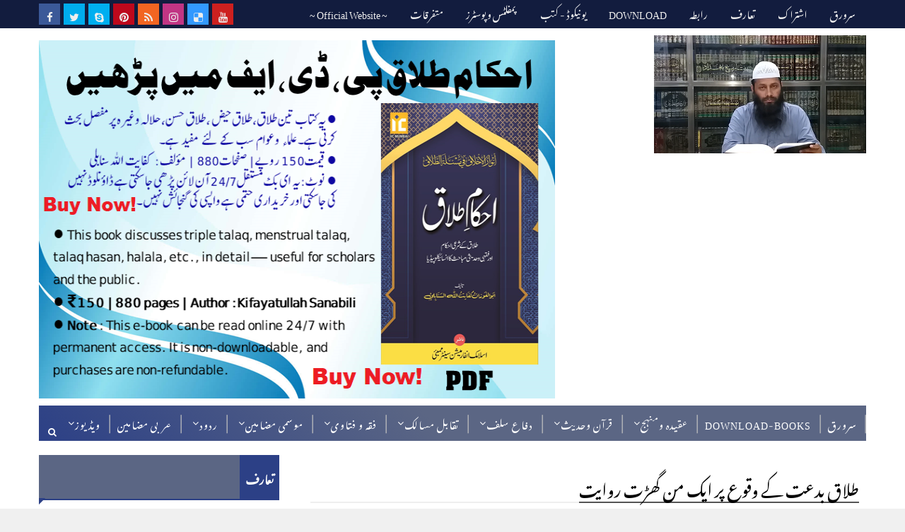

--- FILE ---
content_type: text/javascript; charset=UTF-8
request_url: https://www.kifayats.com/feeds/posts/default/-/vid-clip?alt=json-in-script&max-results=3&callback=jQuery11100982961704242268_1766612159489&_=1766612159490
body_size: 2881
content:
// API callback
jQuery11100982961704242268_1766612159489({"version":"1.0","encoding":"UTF-8","feed":{"xmlns":"http://www.w3.org/2005/Atom","xmlns$openSearch":"http://a9.com/-/spec/opensearchrss/1.0/","xmlns$blogger":"http://schemas.google.com/blogger/2008","xmlns$georss":"http://www.georss.org/georss","xmlns$gd":"http://schemas.google.com/g/2005","xmlns$thr":"http://purl.org/syndication/thread/1.0","id":{"$t":"tag:blogger.com,1999:blog-7989586256290179471"},"updated":{"$t":"2025-12-19T07:44:42.873+05:30"},"category":[{"term":"miscellaneous"},{"term":"videos"},{"term":"months-islamic"},{"term":"vid-clip"},{"term":"fiqh-fatawa"},{"term":"fitrah"},{"term":"munaqsha"},{"term":"khutbaat-duroos"},{"term":"difa-salaf"},{"term":"rudood"},{"term":"ramzan"},{"term":"hadith-science"},{"term":"misc"},{"term":"umar-siddique"},{"term":"manhaj"},{"term":"masalak-taqabul"},{"term":"aqeeda-manhaj"},{"term":"tahqeeq-hadith"},{"term":"vid-lecture"},{"term":"difa-tabiyeen"},{"term":"vid-hadithlesson"},{"term":"difa-sahaba"},{"term":"shawal"},{"term":"download"},{"term":"Books"},{"term":"nikah-talaq"},{"term":"virasat"},{"term":"barelwiat"},{"term":"ameer-muawiyah"},{"term":"hanfiat"},{"term":"moharram"},{"term":"namaz"},{"term":"zakat"},{"term":"arabic-articles"},{"term":"zilhaj"},{"term":"ashaab"},{"term":"jarah-tadeel"},{"term":"aqeeda"},{"term":"common-people"},{"term":"deobandiat"},{"term":"mirza-jehlami"},{"term":"zubair-zai"},{"term":"months-english"},{"term":"quran-hadith"},{"term":"malkiat"},{"term":"quranic-science"},{"term":"rabi1"},{"term":"sawal-jawab"},{"term":"tijarat"},{"term":"unicode-books"},{"term":"azkar-dua"},{"term":"usool-fiqh"},{"term":"usool-hadith"},{"term":"ahlus-sunnah"},{"term":"august"},{"term":"duroos-hadith"},{"term":"hanbaliat"},{"term":"rabi2"},{"term":"shaban"},{"term":"poster"},{"term":"safar"},{"term":"shia"},{"term":"april"},{"term":"february"},{"term":"june"},{"term":"rajab"},{"term":"sehat"},{"term":"shafiyiat"},{"term":"sharah-hadith"}],"title":{"type":"text","$t":"Kifayatullah Sanabili  website"},"subtitle":{"type":"html","$t":"شیخ کفایت اللہ سنابلی حفظہ اللہ کے مضامین ، تحقیقی مقالات ، کتابیں ، اور ویڈیوز وغیرہ پر مشتمل  ویب سائٹ"},"link":[{"rel":"http://schemas.google.com/g/2005#feed","type":"application/atom+xml","href":"https:\/\/www.kifayats.com\/feeds\/posts\/default"},{"rel":"self","type":"application/atom+xml","href":"https:\/\/www.blogger.com\/feeds\/7989586256290179471\/posts\/default\/-\/vid-clip?alt=json-in-script\u0026max-results=3"},{"rel":"alternate","type":"text/html","href":"https:\/\/www.kifayats.com\/search\/label\/vid-clip"},{"rel":"hub","href":"http://pubsubhubbub.appspot.com/"},{"rel":"next","type":"application/atom+xml","href":"https:\/\/www.blogger.com\/feeds\/7989586256290179471\/posts\/default\/-\/vid-clip\/-\/vid-clip?alt=json-in-script\u0026start-index=4\u0026max-results=3"}],"author":[{"name":{"$t":"Unknown"},"email":{"$t":"noreply@blogger.com"},"gd$image":{"rel":"http://schemas.google.com/g/2005#thumbnail","width":"16","height":"16","src":"https:\/\/img1.blogblog.com\/img\/b16-rounded.gif"}}],"generator":{"version":"7.00","uri":"http://www.blogger.com","$t":"Blogger"},"openSearch$totalResults":{"$t":"77"},"openSearch$startIndex":{"$t":"1"},"openSearch$itemsPerPage":{"$t":"3"},"entry":[{"id":{"$t":"tag:blogger.com,1999:blog-7989586256290179471.post-7858558782006467438"},"published":{"$t":"2020-10-19T13:35:00.007+05:30"},"updated":{"$t":"2024-08-15T10:26:23.031+05:30"},"category":[{"scheme":"http://www.blogger.com/atom/ns#","term":"fiqh-fatawa"},{"scheme":"http://www.blogger.com/atom/ns#","term":"nikah-talaq"},{"scheme":"http://www.blogger.com/atom/ns#","term":"vid-clip"},{"scheme":"http://www.blogger.com/atom/ns#","term":"videos"}],"title":{"type":"text","$t":"شوہر کبھی طلاق نہیں دے سکتا بس یہ وظیفہ یاد رکھو"},"content":{"type":"html","$t":"\u003Cp style=\"direction: rtl; text-align: right;\"\u003E\u003Cspan style=\"color: #2b00fe; font-size: large;\"\u003E\u0026nbsp;شوہر کبھی طلاق نہیں دے سکتا بس یہ وظیفہ یاد رکھو\u003C\/span\u003E\u003C\/p\u003E\u003Cp style=\"direction: rtl; text-align: right;\"\u003E\u003Cspan style=\"color: red; font-size: medium;\"\u003E\u003Cb\u003Eنوٹ:- یہ ویڈیو دیکھنے کے لئے اس کے ٹائیٹل پر کلک کرکے ہمارے یوٹیوب چینل پر جائیں اور جوائن بٹن کا لیول (Green Member) جوائن کریں ۔\u003C\/b\u003E\u003C\/span\u003E\u003C\/p\u003E\u003Cp style=\"direction: rtl; text-align: right;\"\u003E(کفایت اللہ سنابلی)\u003C\/p\u003E\u003Cdiv class=\"separator\" style=\"clear: both; text-align: center;\"\u003E\u003Ciframe allowfullscreen=\"\" class=\"BLOG_video_class\" height=\"317\" src=\"https:\/\/www.youtube.com\/embed\/FkmNTP3k2Vo\" width=\"517\" youtube-src-id=\"FkmNTP3k2Vo\"\u003E\u003C\/iframe\u003E\u003C\/div\u003E\u003Cbr \/\u003E\u003Cp style=\"direction: rtl; text-align: right;\"\u003E\u003Cbr \/\u003E\u003C\/p\u003E"},"link":[{"rel":"replies","type":"application/atom+xml","href":"https:\/\/www.kifayats.com\/feeds\/7858558782006467438\/comments\/default","title":"Post Comments"},{"rel":"replies","type":"text/html","href":"https:\/\/www.kifayats.com\/2020\/10\/talak-se-bachne-ka-wazifa.html#comment-form","title":"0 Comments"},{"rel":"edit","type":"application/atom+xml","href":"https:\/\/www.blogger.com\/feeds\/7989586256290179471\/posts\/default\/7858558782006467438"},{"rel":"self","type":"application/atom+xml","href":"https:\/\/www.blogger.com\/feeds\/7989586256290179471\/posts\/default\/7858558782006467438"},{"rel":"alternate","type":"text/html","href":"https:\/\/www.kifayats.com\/2020\/10\/talak-se-bachne-ka-wazifa.html","title":"شوہر کبھی طلاق نہیں دے سکتا بس یہ وظیفہ یاد رکھو"}],"author":[{"name":{"$t":"Sanabili"},"uri":{"$t":"http:\/\/www.blogger.com\/profile\/17588782732195815410"},"email":{"$t":"noreply@blogger.com"},"gd$image":{"rel":"http://schemas.google.com/g/2005#thumbnail","width":"32","height":"32","src":"\/\/blogger.googleusercontent.com\/img\/b\/R29vZ2xl\/AVvXsEi5YHoewj2PKfU0UFm-fOoGaVJ8LAV82MZ9s7MenDYqwk7-imiLZfG4E6SevcGVzdr8McW096BRxOTJ6Stkxrbm4bRzzfcJTrzj8tRGH5XrbA1Ra-DP9X1NDVQaI93oQgQ\/s220\/aa.png"}}],"media$thumbnail":{"xmlns$media":"http://search.yahoo.com/mrss/","url":"https:\/\/img.youtube.com\/vi\/FkmNTP3k2Vo\/default.jpg","height":"72","width":"72"},"thr$total":{"$t":"0"}},{"id":{"$t":"tag:blogger.com,1999:blog-7989586256290179471.post-5350562915003426754"},"published":{"$t":"2020-06-22T10:49:00.009+05:30"},"updated":{"$t":"2023-05-01T10:51:56.485+05:30"},"category":[{"scheme":"http://www.blogger.com/atom/ns#","term":"moharram"},{"scheme":"http://www.blogger.com/atom/ns#","term":"months-islamic"},{"scheme":"http://www.blogger.com/atom/ns#","term":"rudood"},{"scheme":"http://www.blogger.com/atom/ns#","term":"umar-siddique"},{"scheme":"http://www.blogger.com/atom/ns#","term":"vid-clip"},{"scheme":"http://www.blogger.com/atom/ns#","term":"videos"}],"title":{"type":"text","$t":"عمر صدیق صاحب کی ”حسینی“ اور ”یزیدی“ تقسیم کا فتنہ"},"content":{"type":"html","$t":"\u003Cdiv style=\"direction: rtl;\"\u003Eعمر صدیق صاحب کی ”حسینی“ اور ”یزیدی“ تقسیم کا فتنہ\u003C\/div\u003E\u003Cdiv class=\"separator\" style=\"clear: both; text-align: center;\"\u003E\u003Ciframe allowfullscreen=\"\" class=\"BLOG_video_class\" height=\"266\" src=\"https:\/\/www.youtube.com\/embed\/dO8MXS0vuqo\" width=\"320\" youtube-src-id=\"dO8MXS0vuqo\"\u003E\u003C\/iframe\u003E\u003C\/div\u003E\u003Cbr \/\u003E\u003Cdiv style=\"direction: rtl;\"\u003E\u003Cbr \/\u003E\u003C\/div\u003E"},"link":[{"rel":"replies","type":"application/atom+xml","href":"https:\/\/www.kifayats.com\/feeds\/5350562915003426754\/comments\/default","title":"Post Comments"},{"rel":"replies","type":"text/html","href":"https:\/\/www.kifayats.com\/2020\/06\/husaini-aur-yazeedi-taqseem.html#comment-form","title":"0 Comments"},{"rel":"edit","type":"application/atom+xml","href":"https:\/\/www.blogger.com\/feeds\/7989586256290179471\/posts\/default\/5350562915003426754"},{"rel":"self","type":"application/atom+xml","href":"https:\/\/www.blogger.com\/feeds\/7989586256290179471\/posts\/default\/5350562915003426754"},{"rel":"alternate","type":"text/html","href":"https:\/\/www.kifayats.com\/2020\/06\/husaini-aur-yazeedi-taqseem.html","title":"عمر صدیق صاحب کی ”حسینی“ اور ”یزیدی“ تقسیم کا فتنہ"}],"author":[{"name":{"$t":"Sanabili"},"uri":{"$t":"http:\/\/www.blogger.com\/profile\/17588782732195815410"},"email":{"$t":"noreply@blogger.com"},"gd$image":{"rel":"http://schemas.google.com/g/2005#thumbnail","width":"32","height":"32","src":"\/\/blogger.googleusercontent.com\/img\/b\/R29vZ2xl\/AVvXsEi5YHoewj2PKfU0UFm-fOoGaVJ8LAV82MZ9s7MenDYqwk7-imiLZfG4E6SevcGVzdr8McW096BRxOTJ6Stkxrbm4bRzzfcJTrzj8tRGH5XrbA1Ra-DP9X1NDVQaI93oQgQ\/s220\/aa.png"}}],"media$thumbnail":{"xmlns$media":"http://search.yahoo.com/mrss/","url":"https:\/\/img.youtube.com\/vi\/dO8MXS0vuqo\/default.jpg","height":"72","width":"72"},"thr$total":{"$t":"0"}},{"id":{"$t":"tag:blogger.com,1999:blog-7989586256290179471.post-3477902179301513371"},"published":{"$t":"2020-04-12T15:49:00.024+05:30"},"updated":{"$t":"2023-04-27T12:49:58.345+05:30"},"category":[{"scheme":"http://www.blogger.com/atom/ns#","term":"difa-salaf"},{"scheme":"http://www.blogger.com/atom/ns#","term":"difa-tabiyeen"},{"scheme":"http://www.blogger.com/atom/ns#","term":"moharram"},{"scheme":"http://www.blogger.com/atom/ns#","term":"rudood"},{"scheme":"http://www.blogger.com/atom/ns#","term":"umar-siddique"},{"scheme":"http://www.blogger.com/atom/ns#","term":"vid-clip"},{"scheme":"http://www.blogger.com/atom/ns#","term":"videos"}],"title":{"type":"text","$t":"عمرصدیق کے خلاف علمائے اہل حدیث کا متفقہ فتوی جاری"},"content":{"type":"html","$t":"\u003Cdiv style=\"text-align: right;\"\u003E\u003Cbr \/\u003E\u003C\/div\u003E\u003Cdiv style=\"text-align: right;\"\u003E\u003Cspan style=\"color: red; font-size: large;\"\u003Eعمر صدیق کے خلاف علمائے اہل حدیث کا متفقہ فتوی جاری\u003C\/span\u003E\u003C\/div\u003E\u003Cdiv\u003E\u003Cdiv style=\"text-align: right;\"\u003E\u003Cspan style=\"color: #2b00fe; font-size: medium;\"\u003Eعلمائے اہل حدیث کے متفقہ فتوی کے مطابق عمر صدیق بدعت اور حدیث میں معنوی تحریف کا مرتکب۔\u003C\/span\u003E\u003C\/div\u003E\u003Cdiv style=\"text-align: right;\"\u003E\u003Cspan style=\"color: #2b00fe; font-size: medium;\"\u003Eفتوی کا ڈاؤنلوڈ لنک ویڈیو کے ڈسکرپشن میں نیز اس صفحہ کے نیچے بھی\u003C\/span\u003E\u003C\/div\u003E\u003Cdiv style=\"text-align: right;\"\u003E\u003Cbr \/\u003E\u003C\/div\u003E\u003Cdiv class=\"separator\" style=\"clear: both; text-align: center;\"\u003E\u003Ciframe allowfullscreen=\"\" class=\"BLOG_video_class\" height=\"266\" src=\"https:\/\/www.youtube.com\/embed\/16zJGIUqEYQ\" width=\"320\" youtube-src-id=\"16zJGIUqEYQ\"\u003E\u003C\/iframe\u003E\u003C\/div\u003E\u003Cbr \/\u003E\u003Cdiv dir=\"auto\" style=\"background-color: white; color: #050505; font-family: \u0026quot;Segoe UI Historic\u0026quot;, \u0026quot;Segoe UI\u0026quot;, Helvetica, Arial, sans-serif; font-size: 15px; white-space: pre-wrap;\"\u003E\u003Cbr \/\u003E\u003C\/div\u003E\u003Cdiv dir=\"auto\" style=\"background-color: white; color: #050505; font-family: \u0026quot;Segoe UI Historic\u0026quot;, \u0026quot;Segoe UI\u0026quot;, Helvetica, Arial, sans-serif; text-align: center; white-space: pre-wrap;\"\u003E\u003Cspan style=\"font-size: large;\"\u003E\u003Cb\u003E\u003Ca href=\"https:\/\/archive.org\/download\/1_20210919_20210919_0459\/%D9%81%D8%AA%D9%88%D9%8A%20%D9%84%D8%AC%D9%86%D8%A9%20%D8%A7%D9%84%D8%A7%D9%81%D8%AA%D8%A7%D8%A1%20%D9%88%D8%A7%D9%84%D8%A8%D8%AD%D8%AB%20%D8%A7%D9%84%D8%B9%D9%84%D9%85%D9%8A%20%D9%87%D9%8A%D8%A6%D8%A9%20%D9%88%D8%B1%D8%AB%D8%A9%20%D8%A7%D9%84%D8%A7%D9%86%D8%A8%D9%8A%D8%A7%D8%A1-1.pdf\"\u003Eڈاؤنلوڈ لنک\u003C\/a\u003E\u003C\/b\u003E\u003C\/span\u003E\u003C\/div\u003E\u003Cdiv dir=\"auto\" style=\"background-color: white; color: #050505; font-family: \u0026quot;Segoe UI Historic\u0026quot;, \u0026quot;Segoe UI\u0026quot;, Helvetica, Arial, sans-serif; font-size: 15px; white-space: pre-wrap;\"\u003E\u003Cbr \/\u003E\u003C\/div\u003E\u003C\/div\u003E"},"link":[{"rel":"replies","type":"application/atom+xml","href":"https:\/\/www.kifayats.com\/feeds\/3477902179301513371\/comments\/default","title":"Post Comments"},{"rel":"replies","type":"text/html","href":"https:\/\/www.kifayats.com\/2021\/09\/umar-siddique-ke-khilaf-umla-y-ahlehadees-ka-fatwa-jari.html#comment-form","title":"0 Comments"},{"rel":"edit","type":"application/atom+xml","href":"https:\/\/www.blogger.com\/feeds\/7989586256290179471\/posts\/default\/3477902179301513371"},{"rel":"self","type":"application/atom+xml","href":"https:\/\/www.blogger.com\/feeds\/7989586256290179471\/posts\/default\/3477902179301513371"},{"rel":"alternate","type":"text/html","href":"https:\/\/www.kifayats.com\/2021\/09\/umar-siddique-ke-khilaf-umla-y-ahlehadees-ka-fatwa-jari.html","title":"عمرصدیق کے خلاف علمائے اہل حدیث کا متفقہ فتوی جاری"}],"author":[{"name":{"$t":"Sanabili"},"uri":{"$t":"http:\/\/www.blogger.com\/profile\/17588782732195815410"},"email":{"$t":"noreply@blogger.com"},"gd$image":{"rel":"http://schemas.google.com/g/2005#thumbnail","width":"32","height":"32","src":"\/\/blogger.googleusercontent.com\/img\/b\/R29vZ2xl\/AVvXsEi5YHoewj2PKfU0UFm-fOoGaVJ8LAV82MZ9s7MenDYqwk7-imiLZfG4E6SevcGVzdr8McW096BRxOTJ6Stkxrbm4bRzzfcJTrzj8tRGH5XrbA1Ra-DP9X1NDVQaI93oQgQ\/s220\/aa.png"}}],"media$thumbnail":{"xmlns$media":"http://search.yahoo.com/mrss/","url":"https:\/\/img.youtube.com\/vi\/16zJGIUqEYQ\/default.jpg","height":"72","width":"72"},"thr$total":{"$t":"0"}}]}});

--- FILE ---
content_type: text/javascript; charset=UTF-8
request_url: https://www.kifayats.com/feeds/posts/default/-/miscellaneous?alt=json-in-script&max-results=3&callback=jQuery11100982961704242268_1766612159491&_=1766612159492
body_size: 89972
content:
// API callback
jQuery11100982961704242268_1766612159491({"version":"1.0","encoding":"UTF-8","feed":{"xmlns":"http://www.w3.org/2005/Atom","xmlns$openSearch":"http://a9.com/-/spec/opensearchrss/1.0/","xmlns$blogger":"http://schemas.google.com/blogger/2008","xmlns$georss":"http://www.georss.org/georss","xmlns$gd":"http://schemas.google.com/g/2005","xmlns$thr":"http://purl.org/syndication/thread/1.0","id":{"$t":"tag:blogger.com,1999:blog-7989586256290179471"},"updated":{"$t":"2025-12-19T07:44:42.873+05:30"},"category":[{"term":"miscellaneous"},{"term":"videos"},{"term":"months-islamic"},{"term":"vid-clip"},{"term":"fiqh-fatawa"},{"term":"fitrah"},{"term":"munaqsha"},{"term":"khutbaat-duroos"},{"term":"difa-salaf"},{"term":"rudood"},{"term":"ramzan"},{"term":"hadith-science"},{"term":"misc"},{"term":"umar-siddique"},{"term":"manhaj"},{"term":"masalak-taqabul"},{"term":"aqeeda-manhaj"},{"term":"tahqeeq-hadith"},{"term":"vid-lecture"},{"term":"difa-tabiyeen"},{"term":"vid-hadithlesson"},{"term":"difa-sahaba"},{"term":"shawal"},{"term":"download"},{"term":"Books"},{"term":"nikah-talaq"},{"term":"virasat"},{"term":"barelwiat"},{"term":"ameer-muawiyah"},{"term":"hanfiat"},{"term":"moharram"},{"term":"namaz"},{"term":"zakat"},{"term":"arabic-articles"},{"term":"zilhaj"},{"term":"ashaab"},{"term":"jarah-tadeel"},{"term":"aqeeda"},{"term":"common-people"},{"term":"deobandiat"},{"term":"mirza-jehlami"},{"term":"zubair-zai"},{"term":"months-english"},{"term":"quran-hadith"},{"term":"malkiat"},{"term":"quranic-science"},{"term":"rabi1"},{"term":"sawal-jawab"},{"term":"tijarat"},{"term":"unicode-books"},{"term":"azkar-dua"},{"term":"usool-fiqh"},{"term":"usool-hadith"},{"term":"ahlus-sunnah"},{"term":"august"},{"term":"duroos-hadith"},{"term":"hanbaliat"},{"term":"rabi2"},{"term":"shaban"},{"term":"poster"},{"term":"safar"},{"term":"shia"},{"term":"april"},{"term":"february"},{"term":"june"},{"term":"rajab"},{"term":"sehat"},{"term":"shafiyiat"},{"term":"sharah-hadith"}],"title":{"type":"text","$t":"Kifayatullah Sanabili  website"},"subtitle":{"type":"html","$t":"شیخ کفایت اللہ سنابلی حفظہ اللہ کے مضامین ، تحقیقی مقالات ، کتابیں ، اور ویڈیوز وغیرہ پر مشتمل  ویب سائٹ"},"link":[{"rel":"http://schemas.google.com/g/2005#feed","type":"application/atom+xml","href":"https:\/\/www.kifayats.com\/feeds\/posts\/default"},{"rel":"self","type":"application/atom+xml","href":"https:\/\/www.blogger.com\/feeds\/7989586256290179471\/posts\/default\/-\/miscellaneous?alt=json-in-script\u0026max-results=3"},{"rel":"alternate","type":"text/html","href":"https:\/\/www.kifayats.com\/search\/label\/miscellaneous"},{"rel":"hub","href":"http://pubsubhubbub.appspot.com/"},{"rel":"next","type":"application/atom+xml","href":"https:\/\/www.blogger.com\/feeds\/7989586256290179471\/posts\/default\/-\/miscellaneous\/-\/miscellaneous?alt=json-in-script\u0026start-index=4\u0026max-results=3"}],"author":[{"name":{"$t":"Unknown"},"email":{"$t":"noreply@blogger.com"},"gd$image":{"rel":"http://schemas.google.com/g/2005#thumbnail","width":"16","height":"16","src":"https:\/\/img1.blogblog.com\/img\/b16-rounded.gif"}}],"generator":{"version":"7.00","uri":"http://www.blogger.com","$t":"Blogger"},"openSearch$totalResults":{"$t":"151"},"openSearch$startIndex":{"$t":"1"},"openSearch$itemsPerPage":{"$t":"3"},"entry":[{"id":{"$t":"tag:blogger.com,1999:blog-7989586256290179471.post-1539745200346805399"},"published":{"$t":"2020-07-17T04:58:00.013+05:30"},"updated":{"$t":"2023-07-10T18:35:58.804+05:30"},"category":[{"scheme":"http://www.blogger.com/atom/ns#","term":"miscellaneous"}],"title":{"type":"text","$t":"بحوث في حديث \"ويح عمار تقتله الفئة الباغية\" و\"قاتل عمار وسالبة في النار\" وأبو الغادية الجهني"},"content":{"type":"html","$t":"\u003Cp class=\"MsoNormal\" dir=\"RTL\" style=\"direction: rtl; margin-bottom: 0in; mso-layout-grid-align: none; text-align: right; text-autospace: none; unicode-bidi: embed;\"\u003E\u003Cb\u003E\u003Cspan lang=\"AR-SA\" style=\"color: black; font-family: \u0026quot;Traditional Arabic\u0026quot;; font-size: 18pt;\"\u003Eبحوث في حديث \"ويح عمار تقتله الفئة\nالباغية\" و\"قاتل عمار وسالبة في النار\" وأبو الغادية الجهني\u003C\/span\u003E\u003C\/b\u003E\u003Cb\u003E\u003Cspan dir=\"LTR\" style=\"color: black; font-family: \u0026quot;Traditional Arabic\u0026quot;; font-size: 18pt;\"\u003E\u003Co:p\u003E\u003C\/o:p\u003E\u003C\/span\u003E\u003C\/b\u003E\u003C\/p\u003E\n\n\u003Cp class=\"MsoNormal\" dir=\"RTL\" style=\"direction: rtl; margin-bottom: 0in; mso-layout-grid-align: none; text-align: right; text-autospace: none; unicode-bidi: embed;\"\u003E\u003Cb\u003E\u003Cspan dir=\"LTR\" style=\"color: black; font-family: \u0026quot;Traditional Arabic\u0026quot;; font-size: 18pt;\"\u003E\u003Co:p\u003E\u0026nbsp;\u003C\/o:p\u003E\u003C\/span\u003E\u003C\/b\u003E\u003Cb\u003E\u003Cspan lang=\"AR-SA\" style=\"font-family: \u0026quot;Traditional Arabic\u0026quot;; font-size: 18pt;\"\u003Eبسم الله الرحمن الرحيم\u003C\/span\u003E\u003C\/b\u003E\u003C\/p\u003E\n\n\u003Cp class=\"MsoNormal\" dir=\"RTL\" style=\"direction: rtl; margin-bottom: 0in; mso-layout-grid-align: none; text-align: right; text-autospace: none; unicode-bidi: embed;\"\u003E\u003Cb\u003E\u003Cspan dir=\"LTR\" style=\"color: black; font-family: \u0026quot;Traditional Arabic\u0026quot;; font-size: 18pt;\"\u003E\u003Co:p\u003E\u0026nbsp;\u003C\/o:p\u003E\u003C\/span\u003E\u003C\/b\u003E\u003Cb\u003E\u003Cspan lang=\"AR-SA\" style=\"font-family: \u0026quot;Traditional Arabic\u0026quot;; font-size: 18pt;\"\u003E\u0026nbsp;حديث: (ويح عمار تقتله الفئة الباغية) من\nالأحاديث المتواترة كما حكم عليه جماعة من أهل العلم. ولكن في الحديث زيادة\nاستشكلها الكثير، وهي زيادة: (يدعوهم إلى الجنة ويدعونه إلى النار). ولا نكاد نجد\nمن فصل فيها، فعادة يكتفي الشرّاح بالتعليق على المقصود بالفئة الباغية وما يتعلق\nبالحديث من فقه الفتن وما دار بين علي ومعاوية، فيتوسعون في شرح هذه الجزئية من\nالحديث ويكتفون بجملة أوجملتين لمعالجة لفظة: (ويدعونه إلى النار).\u003C\/span\u003E\u003C\/b\u003E\u003C\/p\u003E\n\n\u003Cp class=\"MsoNormal\" dir=\"RTL\" style=\"direction: rtl; margin-bottom: 0in; mso-layout-grid-align: none; text-align: right; text-autospace: none; unicode-bidi: embed;\"\u003E\u003Cspan dir=\"RTL\"\u003E\u003C\/span\u003E\u003Cspan dir=\"RTL\"\u003E\u003C\/span\u003E\u003Cb\u003E\u003Cspan lang=\"AR-SA\" style=\"color: black; font-family: \u0026quot;Traditional Arabic\u0026quot;; font-size: 18pt;\"\u003E\u003Cspan dir=\"RTL\"\u003E\u003C\/span\u003E\u003Cspan dir=\"RTL\"\u003E\u003C\/span\u003E\u003Cspan style=\"mso-spacerun: yes;\"\u003E\u0026nbsp;\u003C\/span\u003Eوهذا\nالحديث ذكره البخاري مرتين في صحيحه:\u003C\/span\u003E\u003C\/b\u003E\u003Cb\u003E\u003Cspan dir=\"LTR\" style=\"color: black; font-family: \u0026quot;Traditional Arabic\u0026quot;; font-size: 18pt;\"\u003E\u003Co:p\u003E\u003C\/o:p\u003E\u003C\/span\u003E\u003C\/b\u003E\u003C\/p\u003E\n\n\u003Cp class=\"MsoNormal\" dir=\"RTL\" style=\"direction: rtl; margin-bottom: 0in; mso-layout-grid-align: none; text-align: right; text-autospace: none; unicode-bidi: embed;\"\u003E\u003Cb\u003E\u003Cspan lang=\"AR-SA\" style=\"color: black; font-family: \u0026quot;Traditional Arabic\u0026quot;; font-size: 18pt;\"\u003Eأولا: في كتاب الصلاة بإسناده عن عبد العزيز بن\nالمختار عن خالد الحذاء به.\u003C\/span\u003E\u003C\/b\u003E\u003Cb\u003E\u003Cspan dir=\"LTR\" style=\"color: black; font-family: \u0026quot;Traditional Arabic\u0026quot;; font-size: 18pt;\"\u003E\u003Co:p\u003E\u003C\/o:p\u003E\u003C\/span\u003E\u003C\/b\u003E\u003C\/p\u003E\n\n\u003Cp class=\"MsoNormal\" dir=\"RTL\" style=\"direction: rtl; margin-bottom: 0in; mso-layout-grid-align: none; text-align: right; text-autospace: none; unicode-bidi: embed;\"\u003E\u003Cspan dir=\"RTL\"\u003E\u003C\/span\u003E\u003Cspan dir=\"RTL\"\u003E\u003C\/span\u003E\u003Cb\u003E\u003Cspan lang=\"AR-SA\" style=\"color: black; font-family: \u0026quot;Traditional Arabic\u0026quot;; font-size: 18pt;\"\u003E\u003Cspan dir=\"RTL\"\u003E\u003C\/span\u003E\u003Cspan dir=\"RTL\"\u003E\u003C\/span\u003E\u003Cspan style=\"mso-spacerun: yes;\"\u003E\u0026nbsp;\u003C\/span\u003Eقال\nالبخاري (428): حدثنا مسدد، قال: حدثنا عبد العزيز بن مختار، قال: حدثنا خالد\nالحذاء، عن عكرمة، قال لي ابن عباس ولابنه علي انطلقا إلى أبي سعيد فاسمعا من\nحديثه، فانطلقنا فإذا هو في حائط يصلحه، فأخذ رداءه فاحتبى ثم أنشأ يحدثنا حتى أتى\nذكر بناء المسجد، فقال: كنا نحمل لبنة لبنة وعمار لبنتين لبنتين، فرآه النبي صلى\nالله عليه وسلم، فينفض التراب عنه، ويقول: ويح عمار تقتله الفئة الباغية، يدعوهم\nإلى الجنة ويدعونه إلى النار، قال: يقول عمار: أعوذ بالله من الفتن.\u003C\/span\u003E\u003C\/b\u003E\u003Cb\u003E\u003Cspan dir=\"LTR\" style=\"color: black; font-family: \u0026quot;Traditional Arabic\u0026quot;; font-size: 18pt;\"\u003E\u003Co:p\u003E\u003C\/o:p\u003E\u003C\/span\u003E\u003C\/b\u003E\u003C\/p\u003E\n\n\u003Cp class=\"MsoNormal\" dir=\"RTL\" style=\"direction: rtl; margin-bottom: 0in; mso-layout-grid-align: none; text-align: right; text-autospace: none; unicode-bidi: embed;\"\u003E\u003Cspan dir=\"RTL\"\u003E\u003C\/span\u003E\u003Cspan dir=\"RTL\"\u003E\u003C\/span\u003E\u003Cb\u003E\u003Cspan style=\"color: black; font-family: \u0026quot;Traditional Arabic\u0026quot;; font-size: 18pt;\"\u003E\u003Cspan dir=\"RTL\"\u003E\u003C\/span\u003E\u003Cspan dir=\"RTL\"\u003E\u003C\/span\u003E\u003Cspan style=\"mso-spacerun: yes;\"\u003E\u0026nbsp;\u003C\/span\u003E\u003C\/span\u003E\u003C\/b\u003E\u003Cb\u003E\u003Cspan dir=\"LTR\" style=\"color: black; font-family: \u0026quot;Traditional Arabic\u0026quot;; font-size: 18pt;\"\u003E\u003Co:p\u003E\u003C\/o:p\u003E\u003C\/span\u003E\u003C\/b\u003E\u003C\/p\u003E\n\n\u003Cp class=\"MsoNormal\" dir=\"RTL\" style=\"direction: rtl; margin-bottom: 0in; mso-layout-grid-align: none; text-align: right; text-autospace: none; unicode-bidi: embed;\"\u003E\u003Cb\u003E\u003Cspan lang=\"AR-SA\" style=\"color: black; font-family: \u0026quot;Traditional Arabic\u0026quot;; font-size: 18pt;\"\u003Eثانيا: في كتاب الجهاد والسير بإسناده عن عبد\nالوهاب الثقفي عن خالد الحذاء به.\u003C\/span\u003E\u003C\/b\u003E\u003Cb\u003E\u003Cspan dir=\"LTR\" style=\"color: black; font-family: \u0026quot;Traditional Arabic\u0026quot;; font-size: 18pt;\"\u003E\u003Co:p\u003E\u003C\/o:p\u003E\u003C\/span\u003E\u003C\/b\u003E\u003C\/p\u003E\n\n\u003Cp class=\"MsoNormal\" dir=\"RTL\" style=\"direction: rtl; margin-bottom: 0in; mso-layout-grid-align: none; text-align: right; text-autospace: none; unicode-bidi: embed;\"\u003E\u003Cspan dir=\"RTL\"\u003E\u003C\/span\u003E\u003Cspan dir=\"RTL\"\u003E\u003C\/span\u003E\u003Cb\u003E\u003Cspan lang=\"AR-SA\" style=\"color: black; font-family: \u0026quot;Traditional Arabic\u0026quot;; font-size: 18pt;\"\u003E\u003Cspan dir=\"RTL\"\u003E\u003C\/span\u003E\u003Cspan dir=\"RTL\"\u003E\u003C\/span\u003E\u003Cspan style=\"mso-spacerun: yes;\"\u003E\u0026nbsp;\u003C\/span\u003Eقال\nالبخاري (2601): حدثنا إبراهيم بن موسى، أخبرنا عبد الوهاب، حدثنا خالد، عن عكرمة،\nأن ابن عباس قال له ولعلي بن عبد الله: ائتيا أبا سعيد فاسمعا من حديثه، فأتيناه\nوهو وأخوه في حائط لهما يسقيانه، فلما رآنا جاء فاحتبى وجلس، فقال:\u003C\/span\u003E\u003C\/b\u003E\u003Cb\u003E\u003Cspan dir=\"LTR\" style=\"color: black; font-family: \u0026quot;Traditional Arabic\u0026quot;; font-size: 18pt;\"\u003E\u003Co:p\u003E\u003C\/o:p\u003E\u003C\/span\u003E\u003C\/b\u003E\u003C\/p\u003E\n\n\u003Cp class=\"MsoNormal\" dir=\"RTL\" style=\"direction: rtl; margin-bottom: 0in; mso-layout-grid-align: none; text-align: right; text-autospace: none; unicode-bidi: embed;\"\u003E\u003Cspan dir=\"RTL\"\u003E\u003C\/span\u003E\u003Cspan dir=\"RTL\"\u003E\u003C\/span\u003E\u003Cb\u003E\u003Cspan lang=\"AR-SA\" style=\"color: black; font-family: \u0026quot;Traditional Arabic\u0026quot;; font-size: 18pt;\"\u003E\u003Cspan dir=\"RTL\"\u003E\u003C\/span\u003E\u003Cspan dir=\"RTL\"\u003E\u003C\/span\u003E\u003Cspan style=\"mso-spacerun: yes;\"\u003E\u0026nbsp;\u003C\/span\u003Eكنا\nننقل لبن المسجد لبنة لبنة، وكان عمار ينقل لبنتين لبنتين، فمر به النبي صلى الله\nعليه وسلم ومسح عن رأسه الغبار، وقال: ويح عمار تقتله الفئة الباغية، عمار يدعوهم\nإلى الله ويدعونه إلى النار.\u003C\/span\u003E\u003C\/b\u003E\u003Cb\u003E\u003Cspan dir=\"LTR\" style=\"color: black; font-family: \u0026quot;Traditional Arabic\u0026quot;; font-size: 18pt;\"\u003E\u003Co:p\u003E\u003C\/o:p\u003E\u003C\/span\u003E\u003C\/b\u003E\u003C\/p\u003E\n\n\u003Cp class=\"MsoNormal\" dir=\"RTL\" style=\"direction: rtl; margin-bottom: 0in; mso-layout-grid-align: none; text-align: right; text-autospace: none; unicode-bidi: embed;\"\u003E\u003Cspan dir=\"RTL\"\u003E\u003C\/span\u003E\u003Cspan dir=\"RTL\"\u003E\u003C\/span\u003E\u003Cb\u003E\u003Cspan style=\"color: black; font-family: \u0026quot;Traditional Arabic\u0026quot;; font-size: 18pt;\"\u003E\u003Cspan dir=\"RTL\"\u003E\u003C\/span\u003E\u003Cspan dir=\"RTL\"\u003E\u003C\/span\u003E\u003Cspan style=\"mso-spacerun: yes;\"\u003E\u0026nbsp;\u003C\/span\u003E\u003C\/span\u003E\u003C\/b\u003E\u003Cb\u003E\u003Cspan dir=\"LTR\" style=\"color: black; font-family: \u0026quot;Traditional Arabic\u0026quot;; font-size: 18pt;\"\u003E\u003Co:p\u003E\u003C\/o:p\u003E\u003C\/span\u003E\u003C\/b\u003E\u003C\/p\u003E\n\n\u003Cp class=\"MsoNormal\" dir=\"RTL\" style=\"direction: rtl; margin-bottom: 0in; mso-layout-grid-align: none; text-align: right; text-autospace: none; unicode-bidi: embed;\"\u003E\u003Cspan dir=\"RTL\"\u003E\u003C\/span\u003E\u003Cspan dir=\"RTL\"\u003E\u003C\/span\u003E\u003Cb\u003E\u003Cspan lang=\"AR-SA\" style=\"color: black; font-family: \u0026quot;Traditional Arabic\u0026quot;; font-size: 18pt;\"\u003E\u003Cspan dir=\"RTL\"\u003E\u003C\/span\u003E\u003Cspan dir=\"RTL\"\u003E\u003C\/span\u003E\u003Cspan style=\"mso-spacerun: yes;\"\u003E\u0026nbsp;\u003C\/span\u003Eوأكثر المعاصرين فيما يبدو مقلدون لابن حجر في\nالفتح في فهمه للحديث، قال: أنهم كانوا ظانين أنهم يدعون إلى الجنة وإن لم يكونوا\nكذلك بحسب الواقع، لكنهم معذورون للتأول الذي ظهر لهم لكونهم مجتهدين لا لوم\nعليهم، فدعاؤهم إلى مخالفة علي رضي الله عنه وإن كان سببًا إلى نار، لكنه لم يترتب\nعليه النار لكونهم مجتهدين، والمسبب قد يتخلف عن السبب إذا لم توجد شرائطه، ولا\nيجب تحققه عند وجود السبب مطلقًا.\u003C\/span\u003E\u003C\/b\u003E\u003Cb\u003E\u003Cspan dir=\"LTR\" style=\"color: black; font-family: \u0026quot;Traditional Arabic\u0026quot;; font-size: 18pt;\"\u003E\u003Co:p\u003E\u003C\/o:p\u003E\u003C\/span\u003E\u003C\/b\u003E\u003C\/p\u003E\n\n\u003Cp class=\"MsoNormal\" dir=\"RTL\" style=\"direction: rtl; margin-bottom: 0in; mso-layout-grid-align: none; text-align: right; text-autospace: none; unicode-bidi: embed;\"\u003E\u003Cspan dir=\"RTL\"\u003E\u003C\/span\u003E\u003Cspan dir=\"RTL\"\u003E\u003C\/span\u003E\u003Cb\u003E\u003Cspan lang=\"AR-SA\" style=\"color: black; font-family: \u0026quot;Traditional Arabic\u0026quot;; font-size: 18pt;\"\u003E\u003Cspan dir=\"RTL\"\u003E\u003C\/span\u003E\u003Cspan dir=\"RTL\"\u003E\u003C\/span\u003E\u003Cspan style=\"mso-spacerun: yes;\"\u003E\u0026nbsp;\u003C\/span\u003Eفتعقبه الكشميري في فيض الباري على صحيح البخاري\n2\/72 بقوله: ولا أرضى بهذا الجواب، لأن هذا العنوان مأخوذ من القرآن، وهو هناك في\nحق الكفار، ولا أحب أن يكون العنوان الذي ورد فيهم صادقًا على الصحابة رضي الله\nعنهم بعينه، فقال تعالى: \u003C\/span\u003E\u003Cspan lang=\"AR-SA\" style=\"color: red; font-family: \u0026quot;Traditional Arabic\u0026quot;; font-size: 18pt;\"\u003E(ما لي أدعوكم إلى النجاة وتدعونني إلى النار) [غافر: 41]\nوقال تعالى: (أولئك يدعون إلى النار والله يدعو إلى الجنة) [البقرة: 221]. انتهى.\u003C\/span\u003E\u003C\/b\u003E\u003Cb\u003E\u003Cspan dir=\"LTR\" style=\"color: black; font-family: \u0026quot;Traditional Arabic\u0026quot;; font-size: 18pt;\"\u003E\u003Co:p\u003E\u003C\/o:p\u003E\u003C\/span\u003E\u003C\/b\u003E\u003C\/p\u003E\n\n\u003Cp class=\"MsoNormal\" dir=\"RTL\" style=\"direction: rtl; margin-bottom: 0in; mso-layout-grid-align: none; text-align: right; text-autospace: none; unicode-bidi: embed;\"\u003E\u003Cspan dir=\"RTL\"\u003E\u003C\/span\u003E\u003Cspan dir=\"RTL\"\u003E\u003C\/span\u003E\u003Cb\u003E\u003Cspan lang=\"AR-SA\" style=\"color: black; font-family: \u0026quot;Traditional Arabic\u0026quot;; font-size: 18pt;\"\u003E\u003Cspan dir=\"RTL\"\u003E\u003C\/span\u003E\u003Cspan dir=\"RTL\"\u003E\u003C\/span\u003E\u003Cspan style=\"mso-spacerun: yes;\"\u003E\u0026nbsp;\u003C\/span\u003Eقلت:\nثم صرح بأن المقصود بالفئة الباغية معاوية.\u003C\/span\u003E\u003C\/b\u003E\u003Cb\u003E\u003Cspan dir=\"LTR\" style=\"color: black; font-family: \u0026quot;Traditional Arabic\u0026quot;; font-size: 18pt;\"\u003E\u003Co:p\u003E\u003C\/o:p\u003E\u003C\/span\u003E\u003C\/b\u003E\u003C\/p\u003E\n\n\u003Cp class=\"MsoNormal\" dir=\"RTL\" style=\"direction: rtl; margin-bottom: 0in; mso-layout-grid-align: none; text-align: right; text-autospace: none; unicode-bidi: embed;\"\u003E\u003Cspan dir=\"RTL\"\u003E\u003C\/span\u003E\u003Cspan dir=\"RTL\"\u003E\u003C\/span\u003E\u003Cb\u003E\u003Cspan lang=\"AR-SA\" style=\"color: black; font-family: \u0026quot;Traditional Arabic\u0026quot;; font-size: 18pt;\"\u003E\u003Cspan dir=\"RTL\"\u003E\u003C\/span\u003E\u003Cspan dir=\"RTL\"\u003E\u003C\/span\u003E\u003Cspan style=\"mso-spacerun: yes;\"\u003E\u0026nbsp;\u003C\/span\u003Eثم\nقال: أما قوله: (يدعوهم إلى الجنة)، فاستئناف لحاله مع المشركين وقريش العرب،\nوإشارة إلى المصائب التي أتت عليه من جهة قريش، وتعذيبهم، وإلجائهم إياه على أن\nيكفر فأبى إلا أن يقول: الله أحد. انتهى.\u003C\/span\u003E\u003C\/b\u003E\u003Cb\u003E\u003Cspan dir=\"LTR\" style=\"color: black; font-family: \u0026quot;Traditional Arabic\u0026quot;; font-size: 18pt;\"\u003E\u003Co:p\u003E\u003C\/o:p\u003E\u003C\/span\u003E\u003C\/b\u003E\u003C\/p\u003E\n\n\u003Cp class=\"MsoNormal\" dir=\"RTL\" style=\"direction: rtl; margin-bottom: 0in; mso-layout-grid-align: none; text-align: right; text-autospace: none; unicode-bidi: embed;\"\u003E\u003Cspan dir=\"RTL\"\u003E\u003C\/span\u003E\u003Cspan dir=\"RTL\"\u003E\u003C\/span\u003E\u003Cb\u003E\u003Cspan lang=\"AR-SA\" style=\"color: black; font-family: \u0026quot;Traditional Arabic\u0026quot;; font-size: 18pt;\"\u003E\u003Cspan dir=\"RTL\"\u003E\u003C\/span\u003E\u003Cspan dir=\"RTL\"\u003E\u003C\/span\u003E\u003Cspan style=\"mso-spacerun: yes;\"\u003E\u0026nbsp;\u003C\/span\u003Eقلت:\nوأرى أن الكشميري أصاب في هذه إلا أنه قد فاته أقوى دليل على صحة ما توصل إليه،\nفقد سبقه ابن بطال 5\/27 إلى هذا ما يقارب هذا التأويل بقوله: (يدعوهم إلى الله)\nفيريد – والله أعلم – أهل مكة الذين أخرجوه من دياره وعذبوه في ذات الله لدعائه\nلهم إلى الله. ولا يمكن أن يتأول هذا الحديث في المسلمين البتة، لأنهم قد دخلوا\nدعوة الله، وإنما يدعى إلى الله من كان خارجًا من الإسلام. وقوله: (يدعونه إلى\nالنار) دليل أيضًا على ذلك، لأن مشركي مكة إنما فتنوه وطالبوه أن يرجع إلى دينهم،\nفهو النار. فإن قيل: إن فتنة عمار قد كانت بمكة في أول الإسلام، وإنما قال:\nيدعوهم، بلفظ المستقبل، وهذا لفظ الماضي. قيل: العرب قد تخبر بالماضي عن المستقبل،\nفقوله: (يدعوهم إلى الله) بمعنى دعاهم إلى الله، لأن محنة عمار كانت بمكة مشهورة،\nفأشار عليه السلام إلى ذكرها لما طابقت شدته في نقله لبنتين شدته في صبره بمكة على\nعذاب الله، فضيلةً لعمار، وتنبيهًا على ثباته، وقوته في أمر الله تعالى. انتهى.\u003C\/span\u003E\u003C\/b\u003E\u003Cb\u003E\u003Cspan dir=\"LTR\" style=\"color: black; font-family: \u0026quot;Traditional Arabic\u0026quot;; font-size: 18pt;\"\u003E\u003Co:p\u003E\u003C\/o:p\u003E\u003C\/span\u003E\u003C\/b\u003E\u003C\/p\u003E\n\n\u003Cp class=\"MsoNormal\" dir=\"RTL\" style=\"direction: rtl; margin-bottom: 0in; mso-layout-grid-align: none; text-align: right; text-autospace: none; unicode-bidi: embed;\"\u003E\u003Cspan dir=\"RTL\"\u003E\u003C\/span\u003E\u003Cspan dir=\"RTL\"\u003E\u003C\/span\u003E\u003Cb\u003E\u003Cspan lang=\"AR-SA\" style=\"color: black; font-family: \u0026quot;Traditional Arabic\u0026quot;; font-size: 18pt;\"\u003E\u003Cspan dir=\"RTL\"\u003E\u003C\/span\u003E\u003Cspan dir=\"RTL\"\u003E\u003C\/span\u003E\u003Cspan style=\"mso-spacerun: yes;\"\u003E\u0026nbsp;\u003C\/span\u003Eومن\nالملفت للنظر أن ابن بطال لم يتطرق إلى شرح قوله صلى الله عليه وسلم: (تقتله الفئة\nالباغية)، وفي ذلك نكتة خفيت على الكثير، وذلك لأن هذه اللفظة ليست في نسخته من\nصحيح البخاري.\u003C\/span\u003E\u003C\/b\u003E\u003Cb\u003E\u003Cspan dir=\"LTR\" style=\"color: black; font-family: \u0026quot;Traditional Arabic\u0026quot;; font-size: 18pt;\"\u003E\u003Co:p\u003E\u003C\/o:p\u003E\u003C\/span\u003E\u003C\/b\u003E\u003C\/p\u003E\n\n\u003Cp class=\"MsoNormal\" dir=\"RTL\" style=\"direction: rtl; margin-bottom: 0in; mso-layout-grid-align: none; text-align: right; text-autospace: none; unicode-bidi: embed;\"\u003E\u003Cspan dir=\"RTL\"\u003E\u003C\/span\u003E\u003Cspan dir=\"RTL\"\u003E\u003C\/span\u003E\u003Cb\u003E\u003Cspan lang=\"AR-SA\" style=\"color: black; font-family: \u0026quot;Traditional Arabic\u0026quot;; font-size: 18pt;\"\u003E\u003Cspan dir=\"RTL\"\u003E\u003C\/span\u003E\u003Cspan dir=\"RTL\"\u003E\u003C\/span\u003E\u003Cspan style=\"mso-spacerun: yes;\"\u003E\u0026nbsp;\u003C\/span\u003Eقال\nالحافظ: ويمكن حمله على أن المراد بالذين يدعونه إلى النار كفار قريش كما صرح به\nبعض الشراح، ولكن وقع في رواية ابن السكن وكريمة وغيرهما وكذا ثبت في نسخة الصغاني\nالتي ذكر أنه قابلها على نسخة الفربري التي بخطه زيادة توضح المراد وتفصح بأن\nالضمير يعود على قتلته. انتهى.\u003C\/span\u003E\u003C\/b\u003E\u003Cb\u003E\u003Cspan dir=\"LTR\" style=\"color: black; font-family: \u0026quot;Traditional Arabic\u0026quot;; font-size: 18pt;\"\u003E\u003Co:p\u003E\u003C\/o:p\u003E\u003C\/span\u003E\u003C\/b\u003E\u003C\/p\u003E\n\n\u003Cp class=\"MsoNormal\" dir=\"RTL\" style=\"direction: rtl; margin-bottom: 0in; mso-layout-grid-align: none; text-align: right; text-autospace: none; unicode-bidi: embed;\"\u003E\u003Cspan dir=\"RTL\"\u003E\u003C\/span\u003E\u003Cspan dir=\"RTL\"\u003E\u003C\/span\u003E\u003Cb\u003E\u003Cspan lang=\"AR-SA\" style=\"color: black; font-family: \u0026quot;Traditional Arabic\u0026quot;; font-size: 18pt;\"\u003E\u003Cspan dir=\"RTL\"\u003E\u003C\/span\u003E\u003Cspan dir=\"RTL\"\u003E\u003C\/span\u003E\u003Cspan style=\"mso-spacerun: yes;\"\u003E\u0026nbsp;\u003C\/span\u003Eقلت:\nيستفاد من كلام ابن حجر هنا أن وجود اللفظين في بعض نسخ البخاري كاف في الجزم بأن\nاللفظين مرتبطتين، وفي هذا الذي توصل إليه نظر لأمور، فمما لا شك فيه أن هذين\nاللفظين ما قالهما رسول الله صلى الله عليه وسلم في آن واحد.\u003C\/span\u003E\u003C\/b\u003E\u003Cb\u003E\u003Cspan dir=\"LTR\" style=\"color: black; font-family: \u0026quot;Traditional Arabic\u0026quot;; font-size: 18pt;\"\u003E\u003Co:p\u003E\u003C\/o:p\u003E\u003C\/span\u003E\u003C\/b\u003E\u003C\/p\u003E\n\n\u003Cp class=\"MsoNormal\" dir=\"RTL\" style=\"direction: rtl; margin-bottom: 0in; mso-layout-grid-align: none; text-align: right; text-autospace: none; unicode-bidi: embed;\"\u003E\u003Cspan dir=\"RTL\"\u003E\u003C\/span\u003E\u003Cspan dir=\"RTL\"\u003E\u003C\/span\u003E\u003Cb\u003E\u003Cspan lang=\"AR-SA\" style=\"color: black; font-family: \u0026quot;Traditional Arabic\u0026quot;; font-size: 18pt;\"\u003E\u003Cspan dir=\"RTL\"\u003E\u003C\/span\u003E\u003Cspan dir=\"RTL\"\u003E\u003C\/span\u003E\u003Cspan style=\"mso-spacerun: yes;\"\u003E\u0026nbsp;\u003C\/span\u003Eالدليل الأول: خلو الطرق الأخرى غير طريق خالد\nالحذاء عن عكرمة عن أبي سعيد من اللفظين في سياق واحد\u003C\/span\u003E\u003C\/b\u003E\u003Cb\u003E\u003Cspan dir=\"LTR\" style=\"color: black; font-family: \u0026quot;Traditional Arabic\u0026quot;; font-size: 18pt;\"\u003E\u003Co:p\u003E\u003C\/o:p\u003E\u003C\/span\u003E\u003C\/b\u003E\u003C\/p\u003E\n\n\u003Cp class=\"MsoNormal\" dir=\"RTL\" style=\"direction: rtl; margin-bottom: 0in; mso-layout-grid-align: none; text-align: right; text-autospace: none; unicode-bidi: embed;\"\u003E\u003Cspan dir=\"RTL\"\u003E\u003C\/span\u003E\u003Cspan dir=\"RTL\"\u003E\u003C\/span\u003E\u003Cb\u003E\u003Cspan lang=\"AR-SA\" style=\"color: black; font-family: \u0026quot;Traditional Arabic\u0026quot;; font-size: 18pt;\"\u003E\u003Cspan dir=\"RTL\"\u003E\u003C\/span\u003E\u003Cspan dir=\"RTL\"\u003E\u003C\/span\u003E\u003Cspan style=\"mso-spacerun: yes;\"\u003E\u0026nbsp;\u003C\/span\u003Eحديث: (تقتله الفئة الباغية) صحيح متواتر – كما\nفي الأزهار المتناثرة للسيوطي ص283 - عن جمع من الصحابة، وهو مروي عن:\u003C\/span\u003E\u003C\/b\u003E\u003Cb\u003E\u003Cspan dir=\"LTR\" style=\"color: black; font-family: \u0026quot;Traditional Arabic\u0026quot;; font-size: 18pt;\"\u003E\u003Co:p\u003E\u003C\/o:p\u003E\u003C\/span\u003E\u003C\/b\u003E\u003C\/p\u003E\n\n\u003Cp class=\"MsoNormal\" dir=\"RTL\" style=\"direction: rtl; margin-bottom: 0in; mso-layout-grid-align: none; text-align: right; text-autospace: none; unicode-bidi: embed;\"\u003E\u003Cspan dir=\"RTL\"\u003E\u003C\/span\u003E\u003Cspan dir=\"RTL\"\u003E\u003C\/span\u003E\u003Cb\u003E\u003Cspan lang=\"AR-SA\" style=\"color: black; font-family: \u0026quot;Traditional Arabic\u0026quot;; font-size: 18pt;\"\u003E\u003Cspan dir=\"RTL\"\u003E\u003C\/span\u003E\u003Cspan dir=\"RTL\"\u003E\u003C\/span\u003E1- أم سلمة.\u003C\/span\u003E\u003C\/b\u003E\u003Cb\u003E\u003Cspan dir=\"LTR\" style=\"color: black; font-family: \u0026quot;Traditional Arabic\u0026quot;; font-size: 18pt;\"\u003E\u003Co:p\u003E\u003C\/o:p\u003E\u003C\/span\u003E\u003C\/b\u003E\u003C\/p\u003E\n\n\u003Cp class=\"MsoNormal\" dir=\"RTL\" style=\"direction: rtl; margin-bottom: 0in; mso-layout-grid-align: none; text-align: right; text-autospace: none; unicode-bidi: embed;\"\u003E\u003Cspan dir=\"RTL\"\u003E\u003C\/span\u003E\u003Cspan dir=\"RTL\"\u003E\u003C\/span\u003E\u003Cb\u003E\u003Cspan lang=\"AR-SA\" style=\"color: black; font-family: \u0026quot;Traditional Arabic\u0026quot;; font-size: 18pt;\"\u003E\u003Cspan dir=\"RTL\"\u003E\u003C\/span\u003E\u003Cspan dir=\"RTL\"\u003E\u003C\/span\u003E2- أبو هريرة.\u003C\/span\u003E\u003C\/b\u003E\u003Cb\u003E\u003Cspan dir=\"LTR\" style=\"color: black; font-family: \u0026quot;Traditional Arabic\u0026quot;; font-size: 18pt;\"\u003E\u003Co:p\u003E\u003C\/o:p\u003E\u003C\/span\u003E\u003C\/b\u003E\u003C\/p\u003E\n\n\u003Cp class=\"MsoNormal\" dir=\"RTL\" style=\"direction: rtl; margin-bottom: 0in; mso-layout-grid-align: none; text-align: right; text-autospace: none; unicode-bidi: embed;\"\u003E\u003Cspan dir=\"RTL\"\u003E\u003C\/span\u003E\u003Cspan dir=\"RTL\"\u003E\u003C\/span\u003E\u003Cb\u003E\u003Cspan lang=\"AR-SA\" style=\"color: black; font-family: \u0026quot;Traditional Arabic\u0026quot;; font-size: 18pt;\"\u003E\u003Cspan dir=\"RTL\"\u003E\u003C\/span\u003E\u003Cspan dir=\"RTL\"\u003E\u003C\/span\u003E3- عبد الله بن عمرو بن العاص.\u003C\/span\u003E\u003C\/b\u003E\u003Cb\u003E\u003Cspan dir=\"LTR\" style=\"color: black; font-family: \u0026quot;Traditional Arabic\u0026quot;; font-size: 18pt;\"\u003E\u003Co:p\u003E\u003C\/o:p\u003E\u003C\/span\u003E\u003C\/b\u003E\u003C\/p\u003E\n\n\u003Cp class=\"MsoNormal\" dir=\"RTL\" style=\"direction: rtl; margin-bottom: 0in; mso-layout-grid-align: none; text-align: right; text-autospace: none; unicode-bidi: embed;\"\u003E\u003Cspan dir=\"RTL\"\u003E\u003C\/span\u003E\u003Cspan dir=\"RTL\"\u003E\u003C\/span\u003E\u003Cb\u003E\u003Cspan lang=\"AR-SA\" style=\"color: black; font-family: \u0026quot;Traditional Arabic\u0026quot;; font-size: 18pt;\"\u003E\u003Cspan dir=\"RTL\"\u003E\u003C\/span\u003E\u003Cspan dir=\"RTL\"\u003E\u003C\/span\u003E4- عمرو بن العاص.\u003C\/span\u003E\u003C\/b\u003E\u003Cb\u003E\u003Cspan dir=\"LTR\" style=\"color: black; font-family: \u0026quot;Traditional Arabic\u0026quot;; font-size: 18pt;\"\u003E\u003Co:p\u003E\u003C\/o:p\u003E\u003C\/span\u003E\u003C\/b\u003E\u003C\/p\u003E\n\n\u003Cp class=\"MsoNormal\" dir=\"RTL\" style=\"direction: rtl; margin-bottom: 0in; mso-layout-grid-align: none; text-align: right; text-autospace: none; unicode-bidi: embed;\"\u003E\u003Cspan dir=\"RTL\"\u003E\u003C\/span\u003E\u003Cspan dir=\"RTL\"\u003E\u003C\/span\u003E\u003Cb\u003E\u003Cspan lang=\"AR-SA\" style=\"color: black; font-family: \u0026quot;Traditional Arabic\u0026quot;; font-size: 18pt;\"\u003E\u003Cspan dir=\"RTL\"\u003E\u003C\/span\u003E\u003Cspan dir=\"RTL\"\u003E\u003C\/span\u003E5- معاوية.\u003C\/span\u003E\u003C\/b\u003E\u003Cb\u003E\u003Cspan dir=\"LTR\" style=\"color: black; font-family: \u0026quot;Traditional Arabic\u0026quot;; font-size: 18pt;\"\u003E\u003Co:p\u003E\u003C\/o:p\u003E\u003C\/span\u003E\u003C\/b\u003E\u003C\/p\u003E\n\n\u003Cp class=\"MsoNormal\" dir=\"RTL\" style=\"direction: rtl; margin-bottom: 0in; mso-layout-grid-align: none; text-align: right; text-autospace: none; unicode-bidi: embed;\"\u003E\u003Cspan dir=\"RTL\"\u003E\u003C\/span\u003E\u003Cspan dir=\"RTL\"\u003E\u003C\/span\u003E\u003Cb\u003E\u003Cspan lang=\"AR-SA\" style=\"color: black; font-family: \u0026quot;Traditional Arabic\u0026quot;; font-size: 18pt;\"\u003E\u003Cspan dir=\"RTL\"\u003E\u003C\/span\u003E\u003Cspan dir=\"RTL\"\u003E\u003C\/span\u003E6- خزيمة بن ثابت.\u003C\/span\u003E\u003C\/b\u003E\u003Cb\u003E\u003Cspan dir=\"LTR\" style=\"color: black; font-family: \u0026quot;Traditional Arabic\u0026quot;; font-size: 18pt;\"\u003E\u003Co:p\u003E\u003C\/o:p\u003E\u003C\/span\u003E\u003C\/b\u003E\u003C\/p\u003E\n\n\u003Cp class=\"MsoNormal\" dir=\"RTL\" style=\"direction: rtl; margin-bottom: 0in; mso-layout-grid-align: none; text-align: right; text-autospace: none; unicode-bidi: embed;\"\u003E\u003Cspan dir=\"RTL\"\u003E\u003C\/span\u003E\u003Cspan dir=\"RTL\"\u003E\u003C\/span\u003E\u003Cb\u003E\u003Cspan lang=\"AR-SA\" style=\"color: black; font-family: \u0026quot;Traditional Arabic\u0026quot;; font-size: 18pt;\"\u003E\u003Cspan dir=\"RTL\"\u003E\u003C\/span\u003E\u003Cspan dir=\"RTL\"\u003E\u003C\/span\u003E7- أبو قتادة.\u003C\/span\u003E\u003C\/b\u003E\u003Cb\u003E\u003Cspan dir=\"LTR\" style=\"color: black; font-family: \u0026quot;Traditional Arabic\u0026quot;; font-size: 18pt;\"\u003E\u003Co:p\u003E\u003C\/o:p\u003E\u003C\/span\u003E\u003C\/b\u003E\u003C\/p\u003E\n\n\u003Cp class=\"MsoNormal\" dir=\"RTL\" style=\"direction: rtl; margin-bottom: 0in; mso-layout-grid-align: none; text-align: right; text-autospace: none; unicode-bidi: embed;\"\u003E\u003Cspan dir=\"RTL\"\u003E\u003C\/span\u003E\u003Cspan dir=\"RTL\"\u003E\u003C\/span\u003E\u003Cb\u003E\u003Cspan lang=\"AR-SA\" style=\"color: black; font-family: \u0026quot;Traditional Arabic\u0026quot;; font-size: 18pt;\"\u003E\u003Cspan dir=\"RTL\"\u003E\u003C\/span\u003E\u003Cspan dir=\"RTL\"\u003E\u003C\/span\u003E8- علي.\u003C\/span\u003E\u003C\/b\u003E\u003Cb\u003E\u003Cspan dir=\"LTR\" style=\"color: black; font-family: \u0026quot;Traditional Arabic\u0026quot;; font-size: 18pt;\"\u003E\u003Co:p\u003E\u003C\/o:p\u003E\u003C\/span\u003E\u003C\/b\u003E\u003C\/p\u003E\n\n\u003Cp class=\"MsoNormal\" dir=\"RTL\" style=\"direction: rtl; margin-bottom: 0in; mso-layout-grid-align: none; text-align: right; text-autospace: none; unicode-bidi: embed;\"\u003E\u003Cspan dir=\"RTL\"\u003E\u003C\/span\u003E\u003Cspan dir=\"RTL\"\u003E\u003C\/span\u003E\u003Cb\u003E\u003Cspan lang=\"AR-SA\" style=\"color: black; font-family: \u0026quot;Traditional Arabic\u0026quot;; font-size: 18pt;\"\u003E\u003Cspan dir=\"RTL\"\u003E\u003C\/span\u003E\u003Cspan dir=\"RTL\"\u003E\u003C\/span\u003E9- حذيفة.\u003C\/span\u003E\u003C\/b\u003E\u003Cb\u003E\u003Cspan dir=\"LTR\" style=\"color: black; font-family: \u0026quot;Traditional Arabic\u0026quot;; font-size: 18pt;\"\u003E\u003Co:p\u003E\u003C\/o:p\u003E\u003C\/span\u003E\u003C\/b\u003E\u003C\/p\u003E\n\n\u003Cp class=\"MsoNormal\" dir=\"RTL\" style=\"direction: rtl; margin-bottom: 0in; mso-layout-grid-align: none; text-align: right; text-autospace: none; unicode-bidi: embed;\"\u003E\u003Cspan dir=\"RTL\"\u003E\u003C\/span\u003E\u003Cspan dir=\"RTL\"\u003E\u003C\/span\u003E\u003Cb\u003E\u003Cspan lang=\"AR-SA\" style=\"color: black; font-family: \u0026quot;Traditional Arabic\u0026quot;; font-size: 18pt;\"\u003E\u003Cspan dir=\"RTL\"\u003E\u003C\/span\u003E\u003Cspan dir=\"RTL\"\u003E\u003C\/span\u003E10- عمرو بن حزم.\u003C\/span\u003E\u003C\/b\u003E\u003Cb\u003E\u003Cspan dir=\"LTR\" style=\"color: black; font-family: \u0026quot;Traditional Arabic\u0026quot;; font-size: 18pt;\"\u003E\u003Co:p\u003E\u003C\/o:p\u003E\u003C\/span\u003E\u003C\/b\u003E\u003C\/p\u003E\n\n\u003Cp class=\"MsoNormal\" dir=\"RTL\" style=\"direction: rtl; margin-bottom: 0in; mso-layout-grid-align: none; text-align: right; text-autospace: none; unicode-bidi: embed;\"\u003E\u003Cspan dir=\"RTL\"\u003E\u003C\/span\u003E\u003Cspan dir=\"RTL\"\u003E\u003C\/span\u003E\u003Cb\u003E\u003Cspan lang=\"AR-SA\" style=\"color: black; font-family: \u0026quot;Traditional Arabic\u0026quot;; font-size: 18pt;\"\u003E\u003Cspan dir=\"RTL\"\u003E\u003C\/span\u003E\u003Cspan dir=\"RTL\"\u003E\u003C\/span\u003E11- أبو أيوب.\u003C\/span\u003E\u003C\/b\u003E\u003Cb\u003E\u003Cspan dir=\"LTR\" style=\"color: black; font-family: \u0026quot;Traditional Arabic\u0026quot;; font-size: 18pt;\"\u003E\u003Co:p\u003E\u003C\/o:p\u003E\u003C\/span\u003E\u003C\/b\u003E\u003C\/p\u003E\n\n\u003Cp class=\"MsoNormal\" dir=\"RTL\" style=\"direction: rtl; margin-bottom: 0in; mso-layout-grid-align: none; text-align: right; text-autospace: none; unicode-bidi: embed;\"\u003E\u003Cspan dir=\"RTL\"\u003E\u003C\/span\u003E\u003Cspan dir=\"RTL\"\u003E\u003C\/span\u003E\u003Cb\u003E\u003Cspan lang=\"AR-SA\" style=\"color: black; font-family: \u0026quot;Traditional Arabic\u0026quot;; font-size: 18pt;\"\u003E\u003Cspan dir=\"RTL\"\u003E\u003C\/span\u003E\u003Cspan dir=\"RTL\"\u003E\u003C\/span\u003E12- زيد بن أبي أوفى.\u003C\/span\u003E\u003C\/b\u003E\u003Cb\u003E\u003Cspan dir=\"LTR\" style=\"color: black; font-family: \u0026quot;Traditional Arabic\u0026quot;; font-size: 18pt;\"\u003E\u003Co:p\u003E\u003C\/o:p\u003E\u003C\/span\u003E\u003C\/b\u003E\u003C\/p\u003E\n\n\u003Cp class=\"MsoNormal\" dir=\"RTL\" style=\"direction: rtl; margin-bottom: 0in; mso-layout-grid-align: none; text-align: right; text-autospace: none; unicode-bidi: embed;\"\u003E\u003Cspan dir=\"RTL\"\u003E\u003C\/span\u003E\u003Cspan dir=\"RTL\"\u003E\u003C\/span\u003E\u003Cb\u003E\u003Cspan lang=\"AR-SA\" style=\"color: black; font-family: \u0026quot;Traditional Arabic\u0026quot;; font-size: 18pt;\"\u003E\u003Cspan dir=\"RTL\"\u003E\u003C\/span\u003E\u003Cspan dir=\"RTL\"\u003E\u003C\/span\u003E13- أبو اليسر.\u003C\/span\u003E\u003C\/b\u003E\u003Cb\u003E\u003Cspan dir=\"LTR\" style=\"color: black; font-family: \u0026quot;Traditional Arabic\u0026quot;; font-size: 18pt;\"\u003E\u003Co:p\u003E\u003C\/o:p\u003E\u003C\/span\u003E\u003C\/b\u003E\u003C\/p\u003E\n\n\u003Cp class=\"MsoNormal\" dir=\"RTL\" style=\"direction: rtl; margin-bottom: 0in; mso-layout-grid-align: none; text-align: right; text-autospace: none; unicode-bidi: embed;\"\u003E\u003Cspan dir=\"RTL\"\u003E\u003C\/span\u003E\u003Cspan dir=\"RTL\"\u003E\u003C\/span\u003E\u003Cb\u003E\u003Cspan lang=\"AR-SA\" style=\"color: black; font-family: \u0026quot;Traditional Arabic\u0026quot;; font-size: 18pt;\"\u003E\u003Cspan dir=\"RTL\"\u003E\u003C\/span\u003E\u003Cspan dir=\"RTL\"\u003E\u003C\/span\u003E14- أنس.\u003C\/span\u003E\u003C\/b\u003E\u003Cb\u003E\u003Cspan dir=\"LTR\" style=\"color: black; font-family: \u0026quot;Traditional Arabic\u0026quot;; font-size: 18pt;\"\u003E\u003Co:p\u003E\u003C\/o:p\u003E\u003C\/span\u003E\u003C\/b\u003E\u003C\/p\u003E\n\n\u003Cp class=\"MsoNormal\" dir=\"RTL\" style=\"direction: rtl; margin-bottom: 0in; mso-layout-grid-align: none; text-align: right; text-autospace: none; unicode-bidi: embed;\"\u003E\u003Cspan dir=\"RTL\"\u003E\u003C\/span\u003E\u003Cspan dir=\"RTL\"\u003E\u003C\/span\u003E\u003Cb\u003E\u003Cspan lang=\"AR-SA\" style=\"color: black; font-family: \u0026quot;Traditional Arabic\u0026quot;; font-size: 18pt;\"\u003E\u003Cspan dir=\"RTL\"\u003E\u003C\/span\u003E\u003Cspan dir=\"RTL\"\u003E\u003C\/span\u003E15- عمار.\u003C\/span\u003E\u003C\/b\u003E\u003Cb\u003E\u003Cspan dir=\"LTR\" style=\"color: black; font-family: \u0026quot;Traditional Arabic\u0026quot;; font-size: 18pt;\"\u003E\u003Co:p\u003E\u003C\/o:p\u003E\u003C\/span\u003E\u003C\/b\u003E\u003C\/p\u003E\n\n\u003Cp class=\"MsoNormal\" dir=\"RTL\" style=\"direction: rtl; margin-bottom: 0in; mso-layout-grid-align: none; text-align: right; text-autospace: none; unicode-bidi: embed;\"\u003E\u003Cspan dir=\"RTL\"\u003E\u003C\/span\u003E\u003Cspan dir=\"RTL\"\u003E\u003C\/span\u003E\u003Cb\u003E\u003Cspan lang=\"AR-SA\" style=\"color: black; font-family: \u0026quot;Traditional Arabic\u0026quot;; font-size: 18pt;\"\u003E\u003Cspan dir=\"RTL\"\u003E\u003C\/span\u003E\u003Cspan dir=\"RTL\"\u003E\u003C\/span\u003E16- عثمان.\u003C\/span\u003E\u003C\/b\u003E\u003Cb\u003E\u003Cspan dir=\"LTR\" style=\"color: black; font-family: \u0026quot;Traditional Arabic\u0026quot;; font-size: 18pt;\"\u003E\u003Co:p\u003E\u003C\/o:p\u003E\u003C\/span\u003E\u003C\/b\u003E\u003C\/p\u003E\n\n\u003Cp class=\"MsoNormal\" dir=\"RTL\" style=\"direction: rtl; margin-bottom: 0in; mso-layout-grid-align: none; text-align: right; text-autospace: none; unicode-bidi: embed;\"\u003E\u003Cspan dir=\"RTL\"\u003E\u003C\/span\u003E\u003Cspan dir=\"RTL\"\u003E\u003C\/span\u003E\u003Cb\u003E\u003Cspan lang=\"AR-SA\" style=\"color: black; font-family: \u0026quot;Traditional Arabic\u0026quot;; font-size: 18pt;\"\u003E\u003Cspan dir=\"RTL\"\u003E\u003C\/span\u003E\u003Cspan dir=\"RTL\"\u003E\u003C\/span\u003E17- أبو مسعود.\u003C\/span\u003E\u003C\/b\u003E\u003Cb\u003E\u003Cspan dir=\"LTR\" style=\"color: black; font-family: \u0026quot;Traditional Arabic\u0026quot;; font-size: 18pt;\"\u003E\u003Co:p\u003E\u003C\/o:p\u003E\u003C\/span\u003E\u003C\/b\u003E\u003C\/p\u003E\n\n\u003Cp class=\"MsoNormal\" dir=\"RTL\" style=\"direction: rtl; margin-bottom: 0in; mso-layout-grid-align: none; text-align: right; text-autospace: none; unicode-bidi: embed;\"\u003E\u003Cspan dir=\"RTL\"\u003E\u003C\/span\u003E\u003Cspan dir=\"RTL\"\u003E\u003C\/span\u003E\u003Cb\u003E\u003Cspan lang=\"AR-SA\" style=\"color: black; font-family: \u0026quot;Traditional Arabic\u0026quot;; font-size: 18pt;\"\u003E\u003Cspan dir=\"RTL\"\u003E\u003C\/span\u003E\u003Cspan dir=\"RTL\"\u003E\u003C\/span\u003E18- ابن عباس.\u003C\/span\u003E\u003C\/b\u003E\u003Cb\u003E\u003Cspan dir=\"LTR\" style=\"color: black; font-family: \u0026quot;Traditional Arabic\u0026quot;; font-size: 18pt;\"\u003E\u003Co:p\u003E\u003C\/o:p\u003E\u003C\/span\u003E\u003C\/b\u003E\u003C\/p\u003E\n\n\u003Cp class=\"MsoNormal\" dir=\"RTL\" style=\"direction: rtl; margin-bottom: 0in; mso-layout-grid-align: none; text-align: right; text-autospace: none; unicode-bidi: embed;\"\u003E\u003Cspan dir=\"RTL\"\u003E\u003C\/span\u003E\u003Cspan dir=\"RTL\"\u003E\u003C\/span\u003E\u003Cb\u003E\u003Cspan lang=\"AR-SA\" style=\"color: black; font-family: \u0026quot;Traditional Arabic\u0026quot;; font-size: 18pt;\"\u003E\u003Cspan dir=\"RTL\"\u003E\u003C\/span\u003E\u003Cspan dir=\"RTL\"\u003E\u003C\/span\u003E19- أبو رافع.\u003C\/span\u003E\u003C\/b\u003E\u003Cb\u003E\u003Cspan dir=\"LTR\" style=\"color: black; font-family: \u0026quot;Traditional Arabic\u0026quot;; font-size: 18pt;\"\u003E\u003Co:p\u003E\u003C\/o:p\u003E\u003C\/span\u003E\u003C\/b\u003E\u003C\/p\u003E\n\n\u003Cp class=\"MsoNormal\" dir=\"RTL\" style=\"direction: rtl; margin-bottom: 0in; mso-layout-grid-align: none; text-align: right; text-autospace: none; unicode-bidi: embed;\"\u003E\u003Cspan dir=\"RTL\"\u003E\u003C\/span\u003E\u003Cspan dir=\"RTL\"\u003E\u003C\/span\u003E\u003Cb\u003E\u003Cspan lang=\"AR-SA\" style=\"color: black; font-family: \u0026quot;Traditional Arabic\u0026quot;; font-size: 18pt;\"\u003E\u003Cspan dir=\"RTL\"\u003E\u003C\/span\u003E\u003Cspan dir=\"RTL\"\u003E\u003C\/span\u003E20- جابر بن عبد الله.\u003C\/span\u003E\u003C\/b\u003E\u003Cb\u003E\u003Cspan dir=\"LTR\" style=\"color: black; font-family: \u0026quot;Traditional Arabic\u0026quot;; font-size: 18pt;\"\u003E\u003Co:p\u003E\u003C\/o:p\u003E\u003C\/span\u003E\u003C\/b\u003E\u003C\/p\u003E\n\n\u003Cp class=\"MsoNormal\" dir=\"RTL\" style=\"direction: rtl; margin-bottom: 0in; mso-layout-grid-align: none; text-align: right; text-autospace: none; unicode-bidi: embed;\"\u003E\u003Cspan dir=\"RTL\"\u003E\u003C\/span\u003E\u003Cspan dir=\"RTL\"\u003E\u003C\/span\u003E\u003Cb\u003E\u003Cspan lang=\"AR-SA\" style=\"color: black; font-family: \u0026quot;Traditional Arabic\u0026quot;; font-size: 18pt;\"\u003E\u003Cspan dir=\"RTL\"\u003E\u003C\/span\u003E\u003Cspan dir=\"RTL\"\u003E\u003C\/span\u003E21- جابر بن سمرة.\u003C\/span\u003E\u003C\/b\u003E\u003Cb\u003E\u003Cspan dir=\"LTR\" style=\"color: black; font-family: \u0026quot;Traditional Arabic\u0026quot;; font-size: 18pt;\"\u003E\u003Co:p\u003E\u003C\/o:p\u003E\u003C\/span\u003E\u003C\/b\u003E\u003C\/p\u003E\n\n\u003Cp class=\"MsoNormal\" dir=\"RTL\" style=\"direction: rtl; margin-bottom: 0in; mso-layout-grid-align: none; text-align: right; text-autospace: none; unicode-bidi: embed;\"\u003E\u003Cspan dir=\"RTL\"\u003E\u003C\/span\u003E\u003Cspan dir=\"RTL\"\u003E\u003C\/span\u003E\u003Cb\u003E\u003Cspan lang=\"AR-SA\" style=\"color: black; font-family: \u0026quot;Traditional Arabic\u0026quot;; font-size: 18pt;\"\u003E\u003Cspan dir=\"RTL\"\u003E\u003C\/span\u003E\u003Cspan dir=\"RTL\"\u003E\u003C\/span\u003E22- ابن مسعود.\u003C\/span\u003E\u003C\/b\u003E\u003Cb\u003E\u003Cspan dir=\"LTR\" style=\"color: black; font-family: \u0026quot;Traditional Arabic\u0026quot;; font-size: 18pt;\"\u003E\u003Co:p\u003E\u003C\/o:p\u003E\u003C\/span\u003E\u003C\/b\u003E\u003C\/p\u003E\n\n\u003Cp class=\"MsoNormal\" dir=\"RTL\" style=\"direction: rtl; margin-bottom: 0in; mso-layout-grid-align: none; text-align: right; text-autospace: none; unicode-bidi: embed;\"\u003E\u003Cspan dir=\"RTL\"\u003E\u003C\/span\u003E\u003Cspan dir=\"RTL\"\u003E\u003C\/span\u003E\u003Cb\u003E\u003Cspan lang=\"AR-SA\" style=\"color: black; font-family: \u0026quot;Traditional Arabic\u0026quot;; font-size: 18pt;\"\u003E\u003Cspan dir=\"RTL\"\u003E\u003C\/span\u003E\u003Cspan dir=\"RTL\"\u003E\u003C\/span\u003E23- كعب بن مالك.\u003C\/span\u003E\u003C\/b\u003E\u003Cb\u003E\u003Cspan dir=\"LTR\" style=\"color: black; font-family: \u0026quot;Traditional Arabic\u0026quot;; font-size: 18pt;\"\u003E\u003Co:p\u003E\u003C\/o:p\u003E\u003C\/span\u003E\u003C\/b\u003E\u003C\/p\u003E\n\n\u003Cp class=\"MsoNormal\" dir=\"RTL\" style=\"direction: rtl; margin-bottom: 0in; mso-layout-grid-align: none; text-align: right; text-autospace: none; unicode-bidi: embed;\"\u003E\u003Cspan dir=\"RTL\"\u003E\u003C\/span\u003E\u003Cspan dir=\"RTL\"\u003E\u003C\/span\u003E\u003Cb\u003E\u003Cspan lang=\"AR-SA\" style=\"color: black; font-family: \u0026quot;Traditional Arabic\u0026quot;; font-size: 18pt;\"\u003E\u003Cspan dir=\"RTL\"\u003E\u003C\/span\u003E\u003Cspan dir=\"RTL\"\u003E\u003C\/span\u003E24- أبو أمامة.\u003C\/span\u003E\u003C\/b\u003E\u003Cb\u003E\u003Cspan dir=\"LTR\" style=\"color: black; font-family: \u0026quot;Traditional Arabic\u0026quot;; font-size: 18pt;\"\u003E\u003Co:p\u003E\u003C\/o:p\u003E\u003C\/span\u003E\u003C\/b\u003E\u003C\/p\u003E\n\n\u003Cp class=\"MsoNormal\" dir=\"RTL\" style=\"direction: rtl; margin-bottom: 0in; mso-layout-grid-align: none; text-align: right; text-autospace: none; unicode-bidi: embed;\"\u003E\u003Cspan dir=\"RTL\"\u003E\u003C\/span\u003E\u003Cspan dir=\"RTL\"\u003E\u003C\/span\u003E\u003Cb\u003E\u003Cspan lang=\"AR-SA\" style=\"color: black; font-family: \u0026quot;Traditional Arabic\u0026quot;; font-size: 18pt;\"\u003E\u003Cspan dir=\"RTL\"\u003E\u003C\/span\u003E\u003Cspan dir=\"RTL\"\u003E\u003C\/span\u003E25- عائشة.\u003C\/span\u003E\u003C\/b\u003E\u003Cb\u003E\u003Cspan dir=\"LTR\" style=\"color: black; font-family: \u0026quot;Traditional Arabic\u0026quot;; font-size: 18pt;\"\u003E\u003Co:p\u003E\u003C\/o:p\u003E\u003C\/span\u003E\u003C\/b\u003E\u003C\/p\u003E\n\n\u003Cp class=\"MsoNormal\" dir=\"RTL\" style=\"direction: rtl; margin-bottom: 0in; mso-layout-grid-align: none; text-align: right; text-autospace: none; unicode-bidi: embed;\"\u003E\u003Cspan dir=\"RTL\"\u003E\u003C\/span\u003E\u003Cspan dir=\"RTL\"\u003E\u003C\/span\u003E\u003Cb\u003E\u003Cspan lang=\"AR-SA\" style=\"color: black; font-family: \u0026quot;Traditional Arabic\u0026quot;; font-size: 18pt;\"\u003E\u003Cspan dir=\"RTL\"\u003E\u003C\/span\u003E\u003Cspan dir=\"RTL\"\u003E\u003C\/span\u003E26- أسامة بن شريك.\u003C\/span\u003E\u003C\/b\u003E\u003Cb\u003E\u003Cspan dir=\"LTR\" style=\"color: black; font-family: \u0026quot;Traditional Arabic\u0026quot;; font-size: 18pt;\"\u003E\u003Co:p\u003E\u003C\/o:p\u003E\u003C\/span\u003E\u003C\/b\u003E\u003C\/p\u003E\n\n\u003Cp class=\"MsoNormal\" dir=\"RTL\" style=\"direction: rtl; margin-bottom: 0in; mso-layout-grid-align: none; text-align: right; text-autospace: none; unicode-bidi: embed;\"\u003E\u003Cspan dir=\"RTL\"\u003E\u003C\/span\u003E\u003Cspan dir=\"RTL\"\u003E\u003C\/span\u003E\u003Cb\u003E\u003Cspan lang=\"AR-SA\" style=\"color: black; font-family: \u0026quot;Traditional Arabic\u0026quot;; font-size: 18pt;\"\u003E\u003Cspan dir=\"RTL\"\u003E\u003C\/span\u003E\u003Cspan dir=\"RTL\"\u003E\u003C\/span\u003E\u003Cspan style=\"mso-spacerun: yes;\"\u003E\u0026nbsp;\u003C\/span\u003Eوليس\nفي رواية من هذه الروايات اللفظ الثاني: (يدعوهم إلى الجنة ويدعونه إلى النار).\nفهل يعقل أن هؤلاء كلهم اكتفوا برواية شطر الحديث وتركوا الشطر الآخر؟!\u003C\/span\u003E\u003C\/b\u003E\u003Cb\u003E\u003Cspan dir=\"LTR\" style=\"color: black; font-family: \u0026quot;Traditional Arabic\u0026quot;; font-size: 18pt;\"\u003E\u003Co:p\u003E\u003C\/o:p\u003E\u003C\/span\u003E\u003C\/b\u003E\u003C\/p\u003E\n\n\u003Cp class=\"MsoNormal\" dir=\"RTL\" style=\"direction: rtl; margin-bottom: 0in; mso-layout-grid-align: none; text-align: right; text-autospace: none; unicode-bidi: embed;\"\u003E\u003Cspan dir=\"RTL\"\u003E\u003C\/span\u003E\u003Cspan dir=\"RTL\"\u003E\u003C\/span\u003E\u003Cb\u003E\u003Cspan lang=\"AR-SA\" style=\"color: black; font-family: \u0026quot;Traditional Arabic\u0026quot;; font-size: 18pt;\"\u003E\u003Cspan dir=\"RTL\"\u003E\u003C\/span\u003E\u003Cspan dir=\"RTL\"\u003E\u003C\/span\u003E\u003Cspan style=\"mso-spacerun: yes;\"\u003E\u0026nbsp;\u003C\/span\u003Eوأعجب من ذلك كله رواية الإمام مسلم من طريق أبي\nنضرة عن أبي سعيد (5192) التي ليس فيها: (يدعوهم إلى الجنة ويدعونه إلى النار).\u003C\/span\u003E\u003C\/b\u003E\u003Cb\u003E\u003Cspan dir=\"LTR\" style=\"color: black; font-family: \u0026quot;Traditional Arabic\u0026quot;; font-size: 18pt;\"\u003E\u003Co:p\u003E\u003C\/o:p\u003E\u003C\/span\u003E\u003C\/b\u003E\u003C\/p\u003E\n\n\u003Cp class=\"MsoNormal\" dir=\"RTL\" style=\"direction: rtl; margin-bottom: 0in; mso-layout-grid-align: none; text-align: right; text-autospace: none; unicode-bidi: embed;\"\u003E\u003Cspan dir=\"RTL\"\u003E\u003C\/span\u003E\u003Cspan dir=\"RTL\"\u003E\u003C\/span\u003E\u003Cb\u003E\u003Cspan lang=\"AR-SA\" style=\"color: black; font-family: \u0026quot;Traditional Arabic\u0026quot;; font-size: 18pt;\"\u003E\u003Cspan dir=\"RTL\"\u003E\u003C\/span\u003E\u003Cspan dir=\"RTL\"\u003E\u003C\/span\u003E\u003Cspan style=\"mso-spacerun: yes;\"\u003E\u0026nbsp;\u003C\/span\u003Eومن\nالقرائن على عدم صحة الجمع بين اللفظين ما رواه الإمام أحمد في فضائل الصحابة\n(1546) بإسناد صحيح عن مجاهد مرسلًا عن النبي صلى الله عليه وسلم أنه قال: (ما لهم\nولعمار، يدعوهم إلى الجنة، ويدعونه إلى النار، وذاك دأب الأشقياء الفجار).\u003C\/span\u003E\u003C\/b\u003E\u003Cb\u003E\u003Cspan dir=\"LTR\" style=\"color: black; font-family: \u0026quot;Traditional Arabic\u0026quot;; font-size: 18pt;\"\u003E\u003Co:p\u003E\u003C\/o:p\u003E\u003C\/span\u003E\u003C\/b\u003E\u003C\/p\u003E\n\n\u003Cp class=\"MsoNormal\" dir=\"RTL\" style=\"direction: rtl; margin-bottom: 0in; mso-layout-grid-align: none; text-align: right; text-autospace: none; unicode-bidi: embed;\"\u003E\u003Cspan dir=\"RTL\"\u003E\u003C\/span\u003E\u003Cspan dir=\"RTL\"\u003E\u003C\/span\u003E\u003Cb\u003E\u003Cspan lang=\"AR-SA\" style=\"color: black; font-family: \u0026quot;Traditional Arabic\u0026quot;; font-size: 18pt;\"\u003E\u003Cspan dir=\"RTL\"\u003E\u003C\/span\u003E\u003Cspan dir=\"RTL\"\u003E\u003C\/span\u003E\u003Cspan style=\"mso-spacerun: yes;\"\u003E\u0026nbsp;\u003C\/span\u003Eوعدم\nجمع مجاهد هذا اللفظ مع قوله: (تقتله الفئة الباغية)، مع شهرتها، قرينة على أن\nاللفظين متفرقان، فهي وقعت لمجاهد هكذا، بدون ذلك اللفظ الأول، ولم يسلك مجاهد\nالجادة ولم يقع في هذا الوهم الذي وقع فيه خالد.\u003C\/span\u003E\u003C\/b\u003E\u003Cb\u003E\u003Cspan dir=\"LTR\" style=\"color: black; font-family: \u0026quot;Traditional Arabic\u0026quot;; font-size: 18pt;\"\u003E\u003Co:p\u003E\u003C\/o:p\u003E\u003C\/span\u003E\u003C\/b\u003E\u003C\/p\u003E\n\n\u003Cp class=\"MsoNormal\" dir=\"RTL\" style=\"direction: rtl; margin-bottom: 0in; mso-layout-grid-align: none; text-align: right; text-autospace: none; unicode-bidi: embed;\"\u003E\u003Cspan dir=\"RTL\"\u003E\u003C\/span\u003E\u003Cspan dir=\"RTL\"\u003E\u003C\/span\u003E\u003Cb\u003E\u003Cspan lang=\"AR-SA\" style=\"color: black; font-family: \u0026quot;Traditional Arabic\u0026quot;; font-size: 18pt;\"\u003E\u003Cspan dir=\"RTL\"\u003E\u003C\/span\u003E\u003Cspan dir=\"RTL\"\u003E\u003C\/span\u003E\u003Cspan style=\"mso-spacerun: yes;\"\u003E\u0026nbsp;\u003C\/span\u003Eالدليل الثاني: تصريح أبي سعيد بأنه لم يسمع:\n(تقتله الفئة الباغية) من رسول الله صلى الله عليه وسلم\u003C\/span\u003E\u003C\/b\u003E\u003Cb\u003E\u003Cspan dir=\"LTR\" style=\"color: black; font-family: \u0026quot;Traditional Arabic\u0026quot;; font-size: 18pt;\"\u003E\u003Co:p\u003E\u003C\/o:p\u003E\u003C\/span\u003E\u003C\/b\u003E\u003C\/p\u003E\n\n\u003Cp class=\"MsoNormal\" dir=\"RTL\" style=\"direction: rtl; margin-bottom: 0in; mso-layout-grid-align: none; text-align: right; text-autospace: none; unicode-bidi: embed;\"\u003E\u003Cspan dir=\"RTL\"\u003E\u003C\/span\u003E\u003Cspan dir=\"RTL\"\u003E\u003C\/span\u003E\u003Cb\u003E\u003Cspan lang=\"AR-SA\" style=\"color: black; font-family: \u0026quot;Traditional Arabic\u0026quot;; font-size: 18pt;\"\u003E\u003Cspan dir=\"RTL\"\u003E\u003C\/span\u003E\u003Cspan dir=\"RTL\"\u003E\u003C\/span\u003E\u003Cspan style=\"mso-spacerun: yes;\"\u003E\u0026nbsp;\u003C\/span\u003Eروى\nالإمام أحمد في المسند (10588): حدثنا ابن أبي عدي، عن داود، عن أبي نضرة، عن أبي\nسعيد، قال :أمرنا رسول الله صلى الله عليه وسلم ببناء المسجد، فجعلنا ننقل لبنة\nلبنة، وكان عمار ينقل لبنتين لبنتين، فتترب رأسه، قال: فحدثني أصحابي، ولم أسمعه\nمن رسول الله صلى الله عليه وسلم، أنه جعل ينفض رأسه ويقول: ويحك يا ابن سمية\nتقتلك الفئة الباغية.\u003C\/span\u003E\u003C\/b\u003E\u003Cb\u003E\u003Cspan dir=\"LTR\" style=\"color: black; font-family: \u0026quot;Traditional Arabic\u0026quot;; font-size: 18pt;\"\u003E\u003Co:p\u003E\u003C\/o:p\u003E\u003C\/span\u003E\u003C\/b\u003E\u003C\/p\u003E\n\n\u003Cp class=\"MsoNormal\" dir=\"RTL\" style=\"direction: rtl; margin-bottom: 0in; mso-layout-grid-align: none; text-align: right; text-autospace: none; unicode-bidi: embed;\"\u003E\u003Cspan dir=\"RTL\"\u003E\u003C\/span\u003E\u003Cspan dir=\"RTL\"\u003E\u003C\/span\u003E\u003Cb\u003E\u003Cspan lang=\"AR-SA\" style=\"color: black; font-family: \u0026quot;Traditional Arabic\u0026quot;; font-size: 18pt;\"\u003E\u003Cspan dir=\"RTL\"\u003E\u003C\/span\u003E\u003Cspan dir=\"RTL\"\u003E\u003C\/span\u003E\u003Cspan style=\"mso-spacerun: yes;\"\u003E\u0026nbsp;\u003C\/span\u003Eقلت:\nفهذا صريح من أبي سعيد نفسه أنه لم يسمع الحديث.\u003C\/span\u003E\u003C\/b\u003E\u003Cb\u003E\u003Cspan dir=\"LTR\" style=\"color: black; font-family: \u0026quot;Traditional Arabic\u0026quot;; font-size: 18pt;\"\u003E\u003Co:p\u003E\u003C\/o:p\u003E\u003C\/span\u003E\u003C\/b\u003E\u003C\/p\u003E\n\n\u003Cp class=\"MsoNormal\" dir=\"RTL\" style=\"direction: rtl; margin-bottom: 0in; mso-layout-grid-align: none; text-align: right; text-autospace: none; unicode-bidi: embed;\"\u003E\u003Cspan dir=\"RTL\"\u003E\u003C\/span\u003E\u003Cspan dir=\"RTL\"\u003E\u003C\/span\u003E\u003Cb\u003E\u003Cspan lang=\"AR-SA\" style=\"color: black; font-family: \u0026quot;Traditional Arabic\u0026quot;; font-size: 18pt;\"\u003E\u003Cspan dir=\"RTL\"\u003E\u003C\/span\u003E\u003Cspan dir=\"RTL\"\u003E\u003C\/span\u003E\u003Cspan style=\"mso-spacerun: yes;\"\u003E\u0026nbsp;\u003C\/span\u003Eوفي\nصحيح مسلم (5192): حدثنا محمد بن المثنى، وابن بشار، واللفظ لابن المثنى، قالا:\nحدثنا محمد بن جعفر، حدثنا شعبة، عن أبي مسلمة، قال: سمعت أبا نضرة يحدث عن أبي\nسعيد الخدري، قال: أخبرني من هو خير مني أن رسول الله صلى الله عليه وسلم قال\nلعمار حين جعل يحفر الخندق، وجعل يمسح رأسه، ويقول: بؤس ابن سمية تقتلك فئة باغية.\u003C\/span\u003E\u003C\/b\u003E\u003Cb\u003E\u003Cspan dir=\"LTR\" style=\"color: black; font-family: \u0026quot;Traditional Arabic\u0026quot;; font-size: 18pt;\"\u003E\u003Co:p\u003E\u003C\/o:p\u003E\u003C\/span\u003E\u003C\/b\u003E\u003C\/p\u003E\n\n\u003Cp class=\"MsoNormal\" dir=\"RTL\" style=\"direction: rtl; margin-bottom: 0in; mso-layout-grid-align: none; text-align: right; text-autospace: none; unicode-bidi: embed;\"\u003E\u003Cspan dir=\"RTL\"\u003E\u003C\/span\u003E\u003Cspan dir=\"RTL\"\u003E\u003C\/span\u003E\u003Cb\u003E\u003Cspan lang=\"AR-SA\" style=\"color: black; font-family: \u0026quot;Traditional Arabic\u0026quot;; font-size: 18pt;\"\u003E\u003Cspan dir=\"RTL\"\u003E\u003C\/span\u003E\u003Cspan dir=\"RTL\"\u003E\u003C\/span\u003E\u003Cspan style=\"mso-spacerun: yes;\"\u003E\u0026nbsp;\u003C\/span\u003Eوحدثني محمد بن معاذ بن عباد العنبري وهريم بن\nعبد الأعلى، قالا: حدثنا خالد بن الحارث، ح\u003C\/span\u003E\u003C\/b\u003E\u003Cb\u003E\u003Cspan dir=\"LTR\" style=\"color: black; font-family: \u0026quot;Traditional Arabic\u0026quot;; font-size: 18pt;\"\u003E\u003Co:p\u003E\u003C\/o:p\u003E\u003C\/span\u003E\u003C\/b\u003E\u003C\/p\u003E\n\n\u003Cp class=\"MsoNormal\" dir=\"RTL\" style=\"direction: rtl; margin-bottom: 0in; mso-layout-grid-align: none; text-align: right; text-autospace: none; unicode-bidi: embed;\"\u003E\u003Cspan dir=\"RTL\"\u003E\u003C\/span\u003E\u003Cspan dir=\"RTL\"\u003E\u003C\/span\u003E\u003Cb\u003E\u003Cspan lang=\"AR-SA\" style=\"color: black; font-family: \u0026quot;Traditional Arabic\u0026quot;; font-size: 18pt;\"\u003E\u003Cspan dir=\"RTL\"\u003E\u003C\/span\u003E\u003Cspan dir=\"RTL\"\u003E\u003C\/span\u003E\u003Cspan style=\"mso-spacerun: yes;\"\u003E\u0026nbsp;\u003C\/span\u003Eوحدثنا إسحق بن إبراهيم وإسحق بن منصور ومحمود\nبن غيلان ومحمد بن قدامة، قالوا: أخبرنا النضر بن شميل كلاهما، عن شعبة عن أبي\nمسلمة بهذا الإسناد نحوه، غير أن في حديث النضر: أخبرني من هو خير مني أبو قتادة،\nوفي حديث خالد بن الحارث قال: أراه يعني أبا قتادة.\u003C\/span\u003E\u003C\/b\u003E\u003Cb\u003E\u003Cspan dir=\"LTR\" style=\"color: black; font-family: \u0026quot;Traditional Arabic\u0026quot;; font-size: 18pt;\"\u003E\u003Co:p\u003E\u003C\/o:p\u003E\u003C\/span\u003E\u003C\/b\u003E\u003C\/p\u003E\n\n\u003Cp class=\"MsoNormal\" dir=\"RTL\" style=\"direction: rtl; margin-bottom: 0in; mso-layout-grid-align: none; text-align: right; text-autospace: none; unicode-bidi: embed;\"\u003E\u003Cspan dir=\"RTL\"\u003E\u003C\/span\u003E\u003Cspan dir=\"RTL\"\u003E\u003C\/span\u003E\u003Cb\u003E\u003Cspan lang=\"AR-SA\" style=\"color: black; font-family: \u0026quot;Traditional Arabic\u0026quot;; font-size: 18pt;\"\u003E\u003Cspan dir=\"RTL\"\u003E\u003C\/span\u003E\u003Cspan dir=\"RTL\"\u003E\u003C\/span\u003E\u003Cspan style=\"mso-spacerun: yes;\"\u003E\u0026nbsp;\u003C\/span\u003Eوطبعا يتسائل القارئ بعد أن تبين أن رسول الله\nصلى الله عليه وسلم ما قال بهما جميعا: كيف وقع هذا الجمع في صحيح البخاري؟\u003C\/span\u003E\u003C\/b\u003E\u003Cb\u003E\u003Cspan dir=\"LTR\" style=\"color: black; font-family: \u0026quot;Traditional Arabic\u0026quot;; font-size: 18pt;\"\u003E\u003Co:p\u003E\u003C\/o:p\u003E\u003C\/span\u003E\u003C\/b\u003E\u003C\/p\u003E\n\n\u003Cp class=\"MsoNormal\" dir=\"RTL\" style=\"direction: rtl; margin-bottom: 0in; mso-layout-grid-align: none; text-align: right; text-autospace: none; unicode-bidi: embed;\"\u003E\u003Cspan dir=\"RTL\"\u003E\u003C\/span\u003E\u003Cspan dir=\"RTL\"\u003E\u003C\/span\u003E\u003Cb\u003E\u003Cspan lang=\"AR-SA\" style=\"color: black; font-family: \u0026quot;Traditional Arabic\u0026quot;; font-size: 18pt;\"\u003E\u003Cspan dir=\"RTL\"\u003E\u003C\/span\u003E\u003Cspan dir=\"RTL\"\u003E\u003C\/span\u003E\u003Cspan style=\"mso-spacerun: yes;\"\u003E\u0026nbsp;\u003C\/span\u003Eقلت:\nبل لم يقع في البخاري! فقد علق ابن حجر على هذا اللفظ بقوله: واعلم أن هذه الزيادة\nلم يذكرها الحميدي في الجمع، وقال: إن البخاري لم يذكرها أصلا، وكذا قال أبو\nمسعود. انتهى.\u003C\/span\u003E\u003C\/b\u003E\u003Cb\u003E\u003Cspan dir=\"LTR\" style=\"color: black; font-family: \u0026quot;Traditional Arabic\u0026quot;; font-size: 18pt;\"\u003E\u003Co:p\u003E\u003C\/o:p\u003E\u003C\/span\u003E\u003C\/b\u003E\u003C\/p\u003E\n\n\u003Cp class=\"MsoNormal\" dir=\"RTL\" style=\"direction: rtl; margin-bottom: 0in; mso-layout-grid-align: none; text-align: right; text-autospace: none; unicode-bidi: embed;\"\u003E\u003Cspan dir=\"RTL\"\u003E\u003C\/span\u003E\u003Cspan dir=\"RTL\"\u003E\u003C\/span\u003E\u003Cb\u003E\u003Cspan lang=\"AR-SA\" style=\"color: black; font-family: \u0026quot;Traditional Arabic\u0026quot;; font-size: 18pt;\"\u003E\u003Cspan dir=\"RTL\"\u003E\u003C\/span\u003E\u003Cspan dir=\"RTL\"\u003E\u003C\/span\u003E\u003Cspan style=\"mso-spacerun: yes;\"\u003E\u0026nbsp;\u003C\/span\u003Eورواه أبو نعيم الحداد في مستخرجه 4\/467 بإسناده\nإلى عبد العزيز بن المختار عن خالد به بدون ذكر: (تقتله الفئة الباغية)، ثم ذكر\nالزيادة بدون إسناد، وقال: ولم يذكر البخاري هذه الكلمة فيما أظن.\u003C\/span\u003E\u003C\/b\u003E\u003Cb\u003E\u003Cspan dir=\"LTR\" style=\"color: black; font-family: \u0026quot;Traditional Arabic\u0026quot;; font-size: 18pt;\"\u003E\u003Co:p\u003E\u003C\/o:p\u003E\u003C\/span\u003E\u003C\/b\u003E\u003C\/p\u003E\n\n\u003Cp class=\"MsoNormal\" dir=\"RTL\" style=\"direction: rtl; margin-bottom: 0in; mso-layout-grid-align: none; text-align: right; text-autospace: none; unicode-bidi: embed;\"\u003E\u003Cspan dir=\"RTL\"\u003E\u003C\/span\u003E\u003Cspan dir=\"RTL\"\u003E\u003C\/span\u003E\u003Cb\u003E\u003Cspan lang=\"AR-SA\" style=\"color: black; font-family: \u0026quot;Traditional Arabic\u0026quot;; font-size: 18pt;\"\u003E\u003Cspan dir=\"RTL\"\u003E\u003C\/span\u003E\u003Cspan dir=\"RTL\"\u003E\u003C\/span\u003E\u003Cspan style=\"mso-spacerun: yes;\"\u003E\u0026nbsp;\u003C\/span\u003Eقلت:\nوهذه الرواية من أبي نعيم دليل قطعي بأن البخاري لم يتفرد بهذه الصيغة.\u003C\/span\u003E\u003C\/b\u003E\u003Cb\u003E\u003Cspan dir=\"LTR\" style=\"color: black; font-family: \u0026quot;Traditional Arabic\u0026quot;; font-size: 18pt;\"\u003E\u003Co:p\u003E\u003C\/o:p\u003E\u003C\/span\u003E\u003C\/b\u003E\u003C\/p\u003E\n\n\u003Cp class=\"MsoNormal\" dir=\"RTL\" style=\"direction: rtl; margin-bottom: 0in; mso-layout-grid-align: none; text-align: right; text-autospace: none; unicode-bidi: embed;\"\u003E\u003Cspan dir=\"RTL\"\u003E\u003C\/span\u003E\u003Cspan dir=\"RTL\"\u003E\u003C\/span\u003E\u003Cb\u003E\u003Cspan lang=\"AR-SA\" style=\"color: black; font-family: \u0026quot;Traditional Arabic\u0026quot;; font-size: 18pt;\"\u003E\u003Cspan dir=\"RTL\"\u003E\u003C\/span\u003E\u003Cspan dir=\"RTL\"\u003E\u003C\/span\u003E\u003Cspan style=\"mso-spacerun: yes;\"\u003E\u0026nbsp;\u003C\/span\u003Eوصرح\nالبيهقي في الدلائل 2\/548 بأنها ليست في صحيح البخاري.\u003C\/span\u003E\u003C\/b\u003E\u003Cb\u003E\u003Cspan dir=\"LTR\" style=\"color: black; font-family: \u0026quot;Traditional Arabic\u0026quot;; font-size: 18pt;\"\u003E\u003Co:p\u003E\u003C\/o:p\u003E\u003C\/span\u003E\u003C\/b\u003E\u003C\/p\u003E\n\n\u003Cp class=\"MsoNormal\" dir=\"RTL\" style=\"direction: rtl; margin-bottom: 0in; mso-layout-grid-align: none; text-align: right; text-autospace: none; unicode-bidi: embed;\"\u003E\u003Cspan dir=\"RTL\"\u003E\u003C\/span\u003E\u003Cspan dir=\"RTL\"\u003E\u003C\/span\u003E\u003Cb\u003E\u003Cspan lang=\"AR-SA\" style=\"color: black; font-family: \u0026quot;Traditional Arabic\u0026quot;; font-size: 18pt;\"\u003E\u003Cspan dir=\"RTL\"\u003E\u003C\/span\u003E\u003Cspan dir=\"RTL\"\u003E\u003C\/span\u003E\u003Cspan style=\"mso-spacerun: yes;\"\u003E\u0026nbsp;\u003C\/span\u003Eوقال\nابن المحب في ترتيب مسند الإمام أحمد ص354 بعد أن ذكر طريقي البخاري: وليس فيه:\n(تقتل عمار الفئة الباغية).\u003C\/span\u003E\u003C\/b\u003E\u003Cb\u003E\u003Cspan dir=\"LTR\" style=\"color: black; font-family: \u0026quot;Traditional Arabic\u0026quot;; font-size: 18pt;\"\u003E\u003Co:p\u003E\u003C\/o:p\u003E\u003C\/span\u003E\u003C\/b\u003E\u003C\/p\u003E\n\n\u003Cp class=\"MsoNormal\" dir=\"RTL\" style=\"direction: rtl; margin-bottom: 0in; mso-layout-grid-align: none; text-align: right; text-autospace: none; unicode-bidi: embed;\"\u003E\u003Cspan dir=\"RTL\"\u003E\u003C\/span\u003E\u003Cspan dir=\"RTL\"\u003E\u003C\/span\u003E\u003Cb\u003E\u003Cspan lang=\"AR-SA\" style=\"color: black; font-family: \u0026quot;Traditional Arabic\u0026quot;; font-size: 18pt;\"\u003E\u003Cspan dir=\"RTL\"\u003E\u003C\/span\u003E\u003Cspan dir=\"RTL\"\u003E\u003C\/span\u003E\u003Cspan style=\"mso-spacerun: yes;\"\u003E\u0026nbsp;\u003C\/span\u003Eوقال\nالذهبي في التاريخ: أخرجه البخاري دون قوله: (تقتله الفئة الباغية).\u003C\/span\u003E\u003C\/b\u003E\u003Cb\u003E\u003Cspan dir=\"LTR\" style=\"color: black; font-family: \u0026quot;Traditional Arabic\u0026quot;; font-size: 18pt;\"\u003E\u003Co:p\u003E\u003C\/o:p\u003E\u003C\/span\u003E\u003C\/b\u003E\u003C\/p\u003E\n\n\u003Cp class=\"MsoNormal\" dir=\"RTL\" style=\"direction: rtl; margin-bottom: 0in; mso-layout-grid-align: none; text-align: right; text-autospace: none; unicode-bidi: embed;\"\u003E\u003Cspan dir=\"RTL\"\u003E\u003C\/span\u003E\u003Cspan dir=\"RTL\"\u003E\u003C\/span\u003E\u003Cb\u003E\u003Cspan lang=\"AR-SA\" style=\"color: black; font-family: \u0026quot;Traditional Arabic\u0026quot;; font-size: 18pt;\"\u003E\u003Cspan dir=\"RTL\"\u003E\u003C\/span\u003E\u003Cspan dir=\"RTL\"\u003E\u003C\/span\u003E\u003Cspan style=\"mso-spacerun: yes;\"\u003E\u0026nbsp;\u003C\/span\u003Eوأشار القسطلاني في الإرشاد إلى أن الزيادة\nساقطة من رواية أبي ذر الهروي.\u003C\/span\u003E\u003C\/b\u003E\u003Cb\u003E\u003Cspan dir=\"LTR\" style=\"color: black; font-family: \u0026quot;Traditional Arabic\u0026quot;; font-size: 18pt;\"\u003E\u003Co:p\u003E\u003C\/o:p\u003E\u003C\/span\u003E\u003C\/b\u003E\u003C\/p\u003E\n\n\u003Cp class=\"MsoNormal\" dir=\"RTL\" style=\"direction: rtl; margin-bottom: 0in; mso-layout-grid-align: none; text-align: right; text-autospace: none; unicode-bidi: embed;\"\u003E\u003Cspan dir=\"RTL\"\u003E\u003C\/span\u003E\u003Cspan dir=\"RTL\"\u003E\u003C\/span\u003E\u003Cb\u003E\u003Cspan lang=\"AR-SA\" style=\"color: black; font-family: \u0026quot;Traditional Arabic\u0026quot;; font-size: 18pt;\"\u003E\u003Cspan dir=\"RTL\"\u003E\u003C\/span\u003E\u003Cspan dir=\"RTL\"\u003E\u003C\/span\u003E\u003Cspan style=\"mso-spacerun: yes;\"\u003E\u0026nbsp;\u003C\/span\u003Eوهذه\nالأقوال التي نقلتها من هؤلاء العلماء تعارض ما توصل إليه الحافظ، ولا شك أنهم\nوقفوا على هذه الزيادة في بعض النسخ فأنكروا نسبتها إلى الصحيح.\u003C\/span\u003E\u003C\/b\u003E\u003Cb\u003E\u003Cspan dir=\"LTR\" style=\"color: black; font-family: \u0026quot;Traditional Arabic\u0026quot;; font-size: 18pt;\"\u003E\u003Co:p\u003E\u003C\/o:p\u003E\u003C\/span\u003E\u003C\/b\u003E\u003C\/p\u003E\n\n\u003Cp class=\"MsoNormal\" dir=\"RTL\" style=\"direction: rtl; margin-bottom: 0in; mso-layout-grid-align: none; text-align: right; text-autospace: none; unicode-bidi: embed;\"\u003E\u003Cspan dir=\"RTL\"\u003E\u003C\/span\u003E\u003Cspan dir=\"RTL\"\u003E\u003C\/span\u003E\u003Cb\u003E\u003Cspan lang=\"AR-SA\" style=\"color: black; font-family: \u0026quot;Traditional Arabic\u0026quot;; font-size: 18pt;\"\u003E\u003Cspan dir=\"RTL\"\u003E\u003C\/span\u003E\u003Cspan dir=\"RTL\"\u003E\u003C\/span\u003E\u003Cspan style=\"mso-spacerun: yes;\"\u003E\u0026nbsp;\u003C\/span\u003Eولكن\nينبغي أن يعلم القارئ بأن هذين اللفظين جاءا عند غير البخاري، فقد رواها البيهقي\nفي الدلائل 2\/547 بإسناده عن عبد العزيز بن المختار عن خالد الحذاء به، وقد صرح\nأنها وقعت هكذا في رواية جماعة عن خالد الحذاء.\u003C\/span\u003E\u003C\/b\u003E\u003Cb\u003E\u003Cspan dir=\"LTR\" style=\"color: black; font-family: \u0026quot;Traditional Arabic\u0026quot;; font-size: 18pt;\"\u003E\u003Co:p\u003E\u003C\/o:p\u003E\u003C\/span\u003E\u003C\/b\u003E\u003C\/p\u003E\n\n\u003Cp class=\"MsoNormal\" dir=\"RTL\" style=\"direction: rtl; margin-bottom: 0in; mso-layout-grid-align: none; text-align: right; text-autospace: none; unicode-bidi: embed;\"\u003E\u003Cspan dir=\"RTL\"\u003E\u003C\/span\u003E\u003Cspan dir=\"RTL\"\u003E\u003C\/span\u003E\u003Cb\u003E\u003Cspan lang=\"AR-SA\" style=\"color: black; font-family: \u0026quot;Traditional Arabic\u0026quot;; font-size: 18pt;\"\u003E\u003Cspan dir=\"RTL\"\u003E\u003C\/span\u003E\u003Cspan dir=\"RTL\"\u003E\u003C\/span\u003E\u003Cspan style=\"mso-spacerun: yes;\"\u003E\u0026nbsp;\u003C\/span\u003Eإلا\nأن الإمام أحمد في المسند (10740) عن غندر عن شعبة عن خالد من دون قوله: (يدعوهم\nإلى الجنة ويدعونه إلى النار). وهكذا رواه الحاكم في المستدرك (2605) بإسناده عن\nعبد العزيز بن المختار عن خالد به، والبيهقي أيضًا في الدلائل 2\/547 بإسناد صحيح\nعن عبد الوهاب عن خالد به.\u003C\/span\u003E\u003C\/b\u003E\u003Cb\u003E\u003Cspan dir=\"LTR\" style=\"color: black; font-family: \u0026quot;Traditional Arabic\u0026quot;; font-size: 18pt;\"\u003E\u003Co:p\u003E\u003C\/o:p\u003E\u003C\/span\u003E\u003C\/b\u003E\u003C\/p\u003E\n\n\u003Cp class=\"MsoNormal\" dir=\"RTL\" style=\"direction: rtl; margin-bottom: 0in; mso-layout-grid-align: none; text-align: right; text-autospace: none; unicode-bidi: embed;\"\u003E\u003Cspan dir=\"RTL\"\u003E\u003C\/span\u003E\u003Cspan dir=\"RTL\"\u003E\u003C\/span\u003E\u003Cb\u003E\u003Cspan lang=\"AR-SA\" style=\"color: black; font-family: \u0026quot;Traditional Arabic\u0026quot;; font-size: 18pt;\"\u003E\u003Cspan dir=\"RTL\"\u003E\u003C\/span\u003E\u003Cspan dir=\"RTL\"\u003E\u003C\/span\u003E\u003Cspan style=\"mso-spacerun: yes;\"\u003E\u0026nbsp;\u003C\/span\u003Eفيستفاد من الذي تقدم أن الرواية جاءت عن خالد\nالحذاء باللفظ الأول مفردًا وباللفظ الثاني مفردًا وباللفظين معا، فالظاهر أن\nالاضطراب في جمع الروايات من قبل خالد نفسه.\u003C\/span\u003E\u003C\/b\u003E\u003Cb\u003E\u003Cspan dir=\"LTR\" style=\"color: black; font-family: \u0026quot;Traditional Arabic\u0026quot;; font-size: 18pt;\"\u003E\u003Co:p\u003E\u003C\/o:p\u003E\u003C\/span\u003E\u003C\/b\u003E\u003C\/p\u003E\n\n\u003Cp class=\"MsoNormal\" dir=\"RTL\" style=\"direction: rtl; margin-bottom: 0in; mso-layout-grid-align: none; text-align: right; text-autospace: none; unicode-bidi: embed;\"\u003E\u003Cspan dir=\"RTL\"\u003E\u003C\/span\u003E\u003Cspan dir=\"RTL\"\u003E\u003C\/span\u003E\u003Cb\u003E\u003Cspan lang=\"AR-SA\" style=\"color: black; font-family: \u0026quot;Traditional Arabic\u0026quot;; font-size: 18pt;\"\u003E\u003Cspan dir=\"RTL\"\u003E\u003C\/span\u003E\u003Cspan dir=\"RTL\"\u003E\u003C\/span\u003E\u003Cspan style=\"mso-spacerun: yes;\"\u003E\u0026nbsp;\u003C\/span\u003Eوبعد\nالذي سبق نستطيع أن نأخذ بظاهر الرواية التي تتكلم عن واقع الحال، فما كان عمار\nيدعو معاوية – أي: الفئة الباغية - إلى الجنة، وما كان معاوية يدعو عمارا إلى\nالنار، بل كان عمار يدعو المشركين إلى الجنة ويدعونه إلى النار، وليس في الحديث\nدليل من قريب ولا من بعيد على أن المقصود بالذين يدعون إلى النار هم بذاتهم الفئة\nالباغية إلا إذا قمنا بجمع اللفظين، وقد تبين بطلان ذلك.\u003C\/span\u003E\u003C\/b\u003E\u003Cb\u003E\u003Cspan dir=\"LTR\" style=\"color: black; font-family: \u0026quot;Traditional Arabic\u0026quot;; font-size: 18pt;\"\u003E\u003Co:p\u003E\u003C\/o:p\u003E\u003C\/span\u003E\u003C\/b\u003E\u003C\/p\u003E\n\n\u003Cp class=\"MsoNormal\" dir=\"RTL\" style=\"direction: rtl; margin-bottom: 0in; mso-layout-grid-align: none; text-align: right; text-autospace: none; unicode-bidi: embed;\"\u003E\u003Cspan dir=\"RTL\"\u003E\u003C\/span\u003E\u003Cspan dir=\"RTL\"\u003E\u003C\/span\u003E\u003Cb\u003E\u003Cspan lang=\"AR-SA\" style=\"color: black; font-family: \u0026quot;Traditional Arabic\u0026quot;; font-size: 18pt;\"\u003E\u003Cspan dir=\"RTL\"\u003E\u003C\/span\u003E\u003Cspan dir=\"RTL\"\u003E\u003C\/span\u003E\u003Cspan style=\"mso-spacerun: yes;\"\u003E\u0026nbsp;\u003C\/span\u003Eوالحمد لله رب العالمين...\u003C\/span\u003E\u003C\/b\u003E\u003Cb\u003E\u003Cspan dir=\"LTR\" style=\"color: black; font-family: \u0026quot;Traditional Arabic\u0026quot;; font-size: 18pt;\"\u003E\u003Co:p\u003E\u003C\/o:p\u003E\u003C\/span\u003E\u003C\/b\u003E\u003C\/p\u003E\n\n\u003Cp class=\"MsoNormal\" dir=\"RTL\" style=\"direction: rtl; margin-bottom: 0in; mso-layout-grid-align: none; text-align: right; text-autospace: none; unicode-bidi: embed;\"\u003E\u003Cb\u003E\u003Cspan dir=\"LTR\" style=\"color: black; font-family: \u0026quot;Traditional Arabic\u0026quot;; font-size: 18pt;\"\u003E\u003Co:p\u003E\u0026nbsp;\u003C\/o:p\u003E\u003C\/span\u003E\u003C\/b\u003E\u003Cspan style=\"font-size: 24px; text-align: left;\"\u003E\u003Cspan style=\"font-family: Traditional Arabic;\"\u003E\u003Cb\u003E\u0026nbsp;✿\u0026nbsp; ✿\u0026nbsp; ✿\u0026nbsp;\u003C\/b\u003E\u003C\/span\u003E\u003C\/span\u003E\u003C\/p\u003E\u003Cp class=\"MsoNormal\" dir=\"RTL\" style=\"direction: rtl; margin-bottom: 0in; mso-layout-grid-align: none; text-align: right; text-autospace: none; unicode-bidi: embed;\"\u003E\u003Cspan style=\"font-size: 24px; text-align: left;\"\u003E\u003Cspan style=\"font-family: Traditional Arabic;\"\u003E\u003Cb\u003E.\u003C\/b\u003E\u003C\/span\u003E\u003C\/span\u003E\u003C\/p\u003E\n\n\u003Cp class=\"MsoNormal\" dir=\"RTL\" style=\"direction: rtl; margin-bottom: 0in; mso-layout-grid-align: none; text-align: right; text-autospace: none; unicode-bidi: embed;\"\u003E\u003Cb\u003E\u003Cspan lang=\"AR-SA\" style=\"color: black; font-family: \u0026quot;Traditional Arabic\u0026quot;; font-size: 18pt;\"\u003Eقال الامام البخاري : \" 447 - حَدَّثَنَا\nمُسَدَّدٌ، قَالَ: حَدَّثَنَا عَبْدُ العَزِيزِ بْنُ مُخْتَارٍ، قَالَ: حَدَّثَنَا\nخَالِدٌ الحَذَّاءُ، عَنْ عِكْرِمَةَ، قَالَ لِي ابْنُ عَبَّاسٍ وَلِابْنِهِ\nعَلِيٍّ: انْطَلِقَا إِلَى أَبِي سَعِيدٍ فَاسْمَعَا مِنْ حَدِيثِهِ،\nفَانْطَلَقْنَا فَإِذَا هُوَ فِي حَائِطٍ يُصْلِحُهُ، فَأَخَذَ رِدَاءَهُ\nفَاحْتَبَى، ثُمَّ أَنْشَأَ يُحَدِّثُنَا حَتَّى أَتَى ذِكْرُ بِنَاءِ المَسْجِدِ،\nفَقَالَ: كُنَّا نَحْمِلُ لَبِنَةً لَبِنَةً وَعَمَّارٌ لَبِنَتَيْنِ\nلَبِنَتَيْنِ، فَرَآهُ النَّبِيُّ صَلَّى اللهُ عَلَيْهِ وَسَلَّمَ فَيَنْفُضُ\nالتُّرَابَ عَنْهُ، وَيَقُولُ: «وَيْحَ عَمَّارٍ، تَقْتُلُهُ الفِئَةُ\nالبَاغِيَةُ، يَدْعُوهُمْ إِلَى الجَنَّةِ، وَيَدْعُونَهُ إِلَى النَّارِ» قَالَ:\nيَقُولُ عَمَّارٌ: أَعُوذُ بِاللَّهِ مِنَ الفِتَنِ \" اهـ .[1]\u003C\/span\u003E\u003C\/b\u003E\u003Cb\u003E\u003Cspan dir=\"LTR\" style=\"color: black; font-family: \u0026quot;Traditional Arabic\u0026quot;; font-size: 18pt;\"\u003E\u003Co:p\u003E\u003C\/o:p\u003E\u003C\/span\u003E\u003C\/b\u003E\u003C\/p\u003E\n\n\u003Cp class=\"MsoNormal\" dir=\"RTL\" style=\"direction: rtl; margin-bottom: 0in; mso-layout-grid-align: none; text-align: right; text-autospace: none; unicode-bidi: embed;\"\u003E\u003Cb\u003E\u003Cspan lang=\"AR-SA\" style=\"color: black; font-family: \u0026quot;Traditional Arabic\u0026quot;; font-size: 18pt;\"\u003Eكثيرا ما يحتج الرافضة بهذا الحديث على الطعن\nبأمير المؤمنين معاوية رضي الله عنه , وترتكز حجتهم على قول رسول الله صلى الله\nعليه واله وسلم ( تقتله الفئة الباغية) وعلى قوله عليه الصلاة واتم السلام (\nويدعونه الى النار) .\u003C\/span\u003E\u003C\/b\u003E\u003Cb\u003E\u003Cspan dir=\"LTR\" style=\"color: black; font-family: \u0026quot;Traditional Arabic\u0026quot;; font-size: 18pt;\"\u003E\u003Co:p\u003E\u003C\/o:p\u003E\u003C\/span\u003E\u003C\/b\u003E\u003C\/p\u003E\n\n\u003Cp class=\"MsoNormal\" dir=\"RTL\" style=\"direction: rtl; margin-bottom: 0in; mso-layout-grid-align: none; text-align: right; text-autospace: none; unicode-bidi: embed;\"\u003E\u003Cb\u003E\u003Cspan lang=\"AR-SA\" style=\"color: black; font-family: \u0026quot;Traditional Arabic\u0026quot;; font-size: 18pt;\"\u003Eفأقول :\u003C\/span\u003E\u003C\/b\u003E\u003Cb\u003E\u003Cspan dir=\"LTR\" style=\"color: black; font-family: \u0026quot;Traditional Arabic\u0026quot;; font-size: 18pt;\"\u003E\u003Co:p\u003E\u003C\/o:p\u003E\u003C\/span\u003E\u003C\/b\u003E\u003C\/p\u003E\n\n\u003Cp class=\"MsoNormal\" dir=\"RTL\" style=\"direction: rtl; margin-bottom: 0in; mso-layout-grid-align: none; text-align: right; text-autospace: none; unicode-bidi: embed;\"\u003E\u003Cb\u003E\u003Cspan lang=\"AR-SA\" style=\"color: black; font-family: \u0026quot;Traditional Arabic\u0026quot;; font-size: 18pt;\"\u003Eلا حجة للرافضة بهذا الحديث على الطعن بأمير\nالمؤمنين معاوية رضي الله عنه , وذلك لان الله سبحانه وتعالى قد سمى الفئة الباغية\nفي القران مؤمنة , فقال عز من هو قائل : { وَإِنْ طَائِفَتَانِ مِنَ\nالْمُؤْمِنِينَ اقْتَتَلُوا فَأَصْلِحُوا بَيْنَهُمَا فَإِنْ بَغَتْ إِحْدَاهُمَا\nعَلَى الْأُخْرَى فَقَاتِلُوا الَّتِي تَبْغِي حَتَّى تَفِيءَ إِلَى أَمْرِ\nاللَّهِ فَإِنْ فَاءَتْ فَأَصْلِحُوا بَيْنَهُمَا بِالْعَدْلِ وَأَقْسِطُوا إِنَّ\nاللَّهَ يُحِبُّ الْمُقْسِطِينَ (9) إِنَّمَا الْمُؤْمِنُونَ إِخْوَةٌ\nفَأَصْلِحُوا بَيْنَ أَخَوَيْكُمْ وَاتَّقُوا اللَّهَ لَعَلَّكُمْ تُرْحَمُونَ\n(10) : الحجرات } .\u003C\/span\u003E\u003C\/b\u003E\u003Cb\u003E\u003Cspan dir=\"LTR\" style=\"color: black; font-family: \u0026quot;Traditional Arabic\u0026quot;; font-size: 18pt;\"\u003E\u003Co:p\u003E\u003C\/o:p\u003E\u003C\/span\u003E\u003C\/b\u003E\u003C\/p\u003E\n\n\u003Cp class=\"MsoNormal\" dir=\"RTL\" style=\"direction: rtl; margin-bottom: 0in; mso-layout-grid-align: none; text-align: right; text-autospace: none; unicode-bidi: embed;\"\u003E\u003Cb\u003E\u003Cspan lang=\"AR-SA\" style=\"color: black; font-family: \u0026quot;Traditional Arabic\u0026quot;; font-size: 18pt;\"\u003Eفالبغي لا ينفي الايمان عن الفئة كما قال الله\nسبحانه وتعالى , ولقد بين علماء الاسلام ان البغي لا يخرج العبد من الايمان , قال\nالامام الشافعي : \" وَأَمَرَ اللَّهُ عَزَّ وَجَلَّ بِقِتَالِ الْفِئَةِ\nالْبَاغِيَةِ وَهِيَ مُسَمَّاةٌ بِاسْمِ الْإِيمَانِ \" اهـ .[2]\u003C\/span\u003E\u003C\/b\u003E\u003Cb\u003E\u003Cspan dir=\"LTR\" style=\"color: black; font-family: \u0026quot;Traditional Arabic\u0026quot;; font-size: 18pt;\"\u003E\u003Co:p\u003E\u003C\/o:p\u003E\u003C\/span\u003E\u003C\/b\u003E\u003C\/p\u003E\n\n\u003Cp class=\"MsoNormal\" dir=\"RTL\" style=\"direction: rtl; margin-bottom: 0in; mso-layout-grid-align: none; text-align: right; text-autospace: none; unicode-bidi: embed;\"\u003E\u003Cb\u003E\u003Cspan lang=\"AR-SA\" style=\"color: black; font-family: \u0026quot;Traditional Arabic\u0026quot;; font-size: 18pt;\"\u003Eوقال الامام ابن كثير : \" يَقُولُ\nتَعَالَى آمِرًا بِالْإِصْلَاحِ بَيْنَ الْمُسْلِمِينَ الْبَاغِينَ بَعْضُهُمْ\nعَلَى بَعْضٍ: {وَإِنْ طَائِفَتَانِ مِنَ الْمُؤْمِنِينَ اقْتَتَلُوا فَأَصْلِحُوا\nبَيْنَهُمَا}، فَسَمَّاهُمْ مُؤْمِنِينَ مَعَ الِاقْتِتَالِ. وَبِهَذَا اسْتَدَلَّ\nالْبُخَارِيُّ وَغَيْرُهُ عَلَى أَنَّهُ لَا يَخْرُجُ مِنَ الْإِيمَانِ\nبِالْمَعْصِيَةِ وَإِنْ عَظُمَتْ، لَا كَمَا يَقُولُهُ الْخَوَارِجُ وَمَنْ\nتَابَعَهُمْ مِنَ الْمُعْتَزِلَةِ وَنَحْوِهِمْ \" اهـ .[3]\u003C\/span\u003E\u003C\/b\u003E\u003Cb\u003E\u003Cspan dir=\"LTR\" style=\"color: black; font-family: \u0026quot;Traditional Arabic\u0026quot;; font-size: 18pt;\"\u003E\u003Co:p\u003E\u003C\/o:p\u003E\u003C\/span\u003E\u003C\/b\u003E\u003C\/p\u003E\n\n\u003Cp class=\"MsoNormal\" dir=\"RTL\" style=\"direction: rtl; margin-bottom: 0in; mso-layout-grid-align: none; text-align: right; text-autospace: none; unicode-bidi: embed;\"\u003E\u003Cb\u003E\u003Cspan lang=\"AR-SA\" style=\"color: black; font-family: \u0026quot;Traditional Arabic\u0026quot;; font-size: 18pt;\"\u003Eوقال شيخ الاسلام : \" إنَّمَا\nالْمُؤْمِنُونَ إخْوَةٌ فَجَعَلَهُمْ إخْوَةً مَعَ وُجُودِ الْقِتَالِ وَالْبَغْيِ\nوَالْأَمْرِ بِالْإِصْلَاحِ بَيْنَهُمْ \" اهـ .[4]\u003C\/span\u003E\u003C\/b\u003E\u003Cb\u003E\u003Cspan dir=\"LTR\" style=\"color: black; font-family: \u0026quot;Traditional Arabic\u0026quot;; font-size: 18pt;\"\u003E\u003Co:p\u003E\u003C\/o:p\u003E\u003C\/span\u003E\u003C\/b\u003E\u003C\/p\u003E\n\n\u003Cp class=\"MsoNormal\" dir=\"RTL\" style=\"direction: rtl; margin-bottom: 0in; mso-layout-grid-align: none; text-align: right; text-autospace: none; unicode-bidi: embed;\"\u003E\u003Cb\u003E\u003Cspan lang=\"AR-SA\" style=\"color: black; font-family: \u0026quot;Traditional Arabic\u0026quot;; font-size: 18pt;\"\u003Eوقال الامام النووي : \" قَوْلُهُ صَلَّى\nاللَّهُ عَلَيْهِ وَسَلَّمَ (يَقْتُلُهُمْ أَوْلَى الطَّائِفَتَيْنِ إِلَى\nالْحَقِّ) وَفِي رِوَايَةٍ أَوْلَى الطَّائِفَتَيْنِ بِالْحَقِّ وَفِي رِوَايَةٍ\nتَكُونُ أُمَّتِي فِرْقَتَيْنِ فَتَخْرُجُ مِنْ بَيْنِهِمَا مَارِقَةٌ تَلِي\nقَتْلَهُمْ أَوْلَاهُمَا بِالْحَقِّ هَذِهِ الرِّوَايَاتُ صَرِيحَةٌ فِي أَنَّ\nعَلِيًّا رَضِيَ اللَّهُ عَنْهُ كَانَ هُوَ الْمُصِيبَ الْمُحِقَّ وَالطَّائِفَةُ\nالْأُخْرَى أَصْحَابُ مُعَاوِيَةَ رَضِيَ اللَّهُ عَنْهُ كَانُوا بُغَاةً\nمُتَأَوِّلِينَ وَفِيهِ التَّصْرِيحُ بِأَنَّ الطَّائِفَتَيْنِ مُؤْمِنُونَ لَا\nيَخْرُجُونَ بِالْقِتَالِ عَنِ الْإِيمَانِ وَلَا يَفْسُقُونَ وَهَذَا مَذْهَبُنَا\nوَمَذْهَبُ مُوَافِقِينَا \" اهـ .[5]\u003C\/span\u003E\u003C\/b\u003E\u003Cb\u003E\u003Cspan dir=\"LTR\" style=\"color: black; font-family: \u0026quot;Traditional Arabic\u0026quot;; font-size: 18pt;\"\u003E\u003Co:p\u003E\u003C\/o:p\u003E\u003C\/span\u003E\u003C\/b\u003E\u003C\/p\u003E\n\n\u003Cp class=\"MsoNormal\" dir=\"RTL\" style=\"direction: rtl; margin-bottom: 0in; mso-layout-grid-align: none; text-align: right; text-autospace: none; unicode-bidi: embed;\"\u003E\u003Cb\u003E\u003Cspan lang=\"AR-SA\" style=\"color: black; font-family: \u0026quot;Traditional Arabic\u0026quot;; font-size: 18pt;\"\u003Eواما في كتب الرافضة , فقد قال الطباطبائي في\nالميزان : \" قوله تعالى: { إنما المؤمنون إخوة فأصلحوا بين أخويكم } استئناف\nمؤكد لما تقدم من الإِصلاح بين الطائفتين المتقاتلتين من المؤمنين، وقصر النسبة\nبين المؤمنين في نسبة الأخوة مقدمة ممهدة لتعليل ما في قوله: { فأصلحوا بين أخويكم\n} من حكم الصلح فيفيد أن الطائفتين المتقاتلتين لوجود الأخوة بينهما يجب أن يستقر\nبينهما الصلح، والمصلحون لكونهم إخوة للمتقاتلتين يجب أن يسعوا في إصلاح ما بينهما\nوقوله : ( فأصلحوا بين أخويكم) ولم يقل : فأصلحوا بين الأخوين من أوجز الكلام\nوألطفه حيث يفيد أن المتقاتلتين بينهما اخوة فمن الواجب أن يستقر بينهما الصلح\nوسائر المؤمنين إخوان للمتقاتلتين فيجب عليهم أن يسعوا في الاصلاح بينهما . وقوله\n: ( واتقوا الله لعلكم ترحمون) موعظة للمتقاتلتين والمصلحين جميعا \" اهـ .[6]\u003C\/span\u003E\u003C\/b\u003E\u003Cb\u003E\u003Cspan dir=\"LTR\" style=\"color: black; font-family: \u0026quot;Traditional Arabic\u0026quot;; font-size: 18pt;\"\u003E\u003Co:p\u003E\u003C\/o:p\u003E\u003C\/span\u003E\u003C\/b\u003E\u003C\/p\u003E\n\n\u003Cp class=\"MsoNormal\" dir=\"RTL\" style=\"direction: rtl; margin-bottom: 0in; mso-layout-grid-align: none; text-align: right; text-autospace: none; unicode-bidi: embed;\"\u003E\u003Cb\u003E\u003Cspan lang=\"AR-SA\" style=\"color: black; font-family: \u0026quot;Traditional Arabic\u0026quot;; font-size: 18pt;\"\u003Eوقال جعفر السبحاني : \" وقال سبحانه : * (\nوإن طائفتان من المؤمنين اقتتلوا فأصلحوا بينهما فإن بغت إحداهما على الأخرى\nفقاتلوا التي تبغي حتى تفيئ إلى أمر الله) * ( الحجرات - 9) ترى أنه سبحانه أطلق\nالمؤمن على الطائفة العاصية وقال ما هذا مثاله : فإن بغت إحدى الطائفتين من\nالمؤمنين على الطائفة الأخرى منهم، والظاهر أن الإطلاق بلحاظ كونهم مؤمنين حال\nالبغي لا بلحاظ ما سبق وانقضى، أي بمعنى أنهم كانوا مؤمنين \" اهـ .[7]\u003C\/span\u003E\u003C\/b\u003E\u003Cb\u003E\u003Cspan dir=\"LTR\" style=\"color: black; font-family: \u0026quot;Traditional Arabic\u0026quot;; font-size: 18pt;\"\u003E\u003Co:p\u003E\u003C\/o:p\u003E\u003C\/span\u003E\u003C\/b\u003E\u003C\/p\u003E\n\n\u003Cp class=\"MsoNormal\" dir=\"RTL\" style=\"direction: rtl; margin-bottom: 0in; mso-layout-grid-align: none; text-align: right; text-autospace: none; unicode-bidi: embed;\"\u003E\u003Cb\u003E\u003Cspan lang=\"AR-SA\" style=\"color: black; font-family: \u0026quot;Traditional Arabic\u0026quot;; font-size: 18pt;\"\u003Eوفي قرب الاسناد للحميري : \" 282 - الحسن\nبن ظريف، عن الحسين بن علوان، عن جعفر، عن أبيه : أن عليا عليه السلام\n................\u003C\/span\u003E\u003C\/b\u003E\u003Cb\u003E\u003Cspan dir=\"LTR\" style=\"color: black; font-family: \u0026quot;Traditional Arabic\u0026quot;; font-size: 18pt;\"\u003E\u003Co:p\u003E\u003C\/o:p\u003E\u003C\/span\u003E\u003C\/b\u003E\u003C\/p\u003E\n\n\u003Cp class=\"MsoNormal\" dir=\"RTL\" style=\"direction: rtl; margin-bottom: 0in; mso-layout-grid-align: none; text-align: right; text-autospace: none; unicode-bidi: embed;\"\u003E\u003Cspan dir=\"RTL\"\u003E\u003C\/span\u003E\u003Cspan dir=\"RTL\"\u003E\u003C\/span\u003E\u003Cb\u003E\u003Cspan lang=\"AR-SA\" style=\"color: black; font-family: \u0026quot;Traditional Arabic\u0026quot;; font-size: 18pt;\"\u003E\u003Cspan dir=\"RTL\"\u003E\u003C\/span\u003E\u003Cspan dir=\"RTL\"\u003E\u003C\/span\u003E318 - جعفر، عن أبيه عليه السلام: أن عليا\nعليه السلام لم يكن ينسب أحدا من أهل حربه إلى الشرك ولا إلى النفاق، ولكنه كان\nيقول : \" هم إخواننا بغوا علينا \" اهـ . [8]\u003C\/span\u003E\u003C\/b\u003E\u003Cb\u003E\u003Cspan dir=\"LTR\" style=\"color: black; font-family: \u0026quot;Traditional Arabic\u0026quot;; font-size: 18pt;\"\u003E\u003Co:p\u003E\u003C\/o:p\u003E\u003C\/span\u003E\u003C\/b\u003E\u003C\/p\u003E\n\n\u003Cp class=\"MsoNormal\" dir=\"RTL\" style=\"direction: rtl; margin-bottom: 0in; mso-layout-grid-align: none; text-align: right; text-autospace: none; unicode-bidi: embed;\"\u003E\u003Cb\u003E\u003Cspan lang=\"AR-SA\" style=\"color: black; font-family: \u0026quot;Traditional Arabic\u0026quot;; font-size: 18pt;\"\u003Eواما قوله عليه الصلاة واتم السلام : ( يدعوهم\nالى الجنة ويدعونه الى النار) , فمعناه الى اسباب الجنة , والنار , وهي طاعة ولي\nالامر الشرعي , وهو علي بن ابي طالب رضي الله عنه , ولقد ذكر ذلك الحافظ ابن حجر\nفي الفتح , حيث قال : \" فَإِنْ قِيلَ كَانَ قَتْلُهُ بِصِفِّينَ وَهُوَ مَعَ\nعَلِيٍّ وَالَّذِينَ قَتَلُوهُ مَعَ مُعَاوِيَةَ وَكَانَ مَعَهُ جَمَاعَةٌ مِنَ\nالصَّحَابَةِ فَكَيْفَ يَجُوزُ عَلَيْهِمُ الدُّعَاءُ إِلَى النَّارِ فَالْجَوَابُ\nأَنَّهُمْ كَانُوا ظَانِّينَ أَنَّهُمْ يَدْعُونَ إِلَى الْجَنَّةِ وَهُمْ\nمُجْتَهِدُونَ لَا لَوْمَ عَلَيْهِمْ فِي اتِّبَاعِ ظُنُونِهِمْ فَالْمُرَادُ\nبِالدُّعَاءِ إِلَى الْجَنَّةِ الدُّعَاءُ إِلَى سَبَبِهَا وَهُوَ طَاعَةُ\nالْإِمَامِ وَكَذَلِكَ كَانَ عَمَّارٌ يَدْعُوهُمْ إِلَى طَاعَةِ عَلِيٍّ وَهُوَ\nالْإِمَامُ الْوَاجِبُ الطَّاعَةُ إِذْ ذَاكَ وَكَانُوا هُمْ يَدْعُونَ إِلَى خِلَافِ\nذَلِكَ لَكِنَّهُمْ معذورون للتأويل الَّذِي ظهر لَهُم \" اهـ .[9]\u003C\/span\u003E\u003C\/b\u003E\u003Cb\u003E\u003Cspan dir=\"LTR\" style=\"color: black; font-family: \u0026quot;Traditional Arabic\u0026quot;; font-size: 18pt;\"\u003E\u003Co:p\u003E\u003C\/o:p\u003E\u003C\/span\u003E\u003C\/b\u003E\u003C\/p\u003E\n\n\u003Cp class=\"MsoNormal\" dir=\"RTL\" style=\"direction: rtl; margin-bottom: 0in; mso-layout-grid-align: none; text-align: right; text-autospace: none; unicode-bidi: embed;\"\u003E\u003Cspan dir=\"RTL\"\u003E\u003C\/span\u003E\u003Cspan dir=\"RTL\"\u003E\u003C\/span\u003E\u003Cb\u003E\u003Cspan lang=\"AR-SA\" style=\"color: black; font-family: \u0026quot;Traditional Arabic\u0026quot;; font-size: 18pt;\"\u003E\u003Cspan dir=\"RTL\"\u003E\u003C\/span\u003E\u003Cspan dir=\"RTL\"\u003E\u003C\/span\u003E\u003Cspan style=\"mso-spacerun: yes;\"\u003E\u0026nbsp;\u003C\/span\u003Eفلا\nيلزم من هذا انهم في النار , وذلك لان الخوارج كانوا في جيش علي رضي الله عنه في\nمعركة صفين , ولا يقول احد من اهل العلم , ولا حتى الرافضة بأن الخوارج من اهل\nالجنة , فدل الحديث على ان معنى الدعوة الى الجنة , والى النار اي الى الاسباب ,\nكما في حديث النبي صلى الله عليه واله وسلم , عند الامام البخاري : \" 6094 -\nحَدَّثَنَا عُثْمَانُ بْنُ أَبِي شَيْبَةَ، حَدَّثَنَا جَرِيرٌ، عَنْ مَنْصُورٍ،\nعَنْ أَبِي وَائِلٍ، عَنْ عَبْدِ اللَّهِ رَضِيَ اللَّهُ عَنْهُ، عَنِ النَّبِيِّ\nصَلَّى اللهُ عَلَيْهِ وَسَلَّمَ قَالَ: «إِنَّ الصِّدْقَ يَهْدِي إِلَى البِرِّ،\nوَإِنَّ البِرَّ يَهْدِي إِلَى الجَنَّةِ، وَإِنَّ الرَّجُلَ لَيَصْدُقُ حَتَّى\nيَكُونَ صِدِّيقًا. وَإِنَّ الكَذِبَ يَهْدِي إِلَى الفُجُورِ، وَإِنَّ الفُجُورَ\nيَهْدِي إِلَى النَّارِ، وَإِنَّ الرَّجُلَ لَيَكْذِبُ حَتَّى يُكْتَبَ عِنْدَ\nاللَّهِ كَذَّابًا» \" اهـ .[10]\u003C\/span\u003E\u003C\/b\u003E\u003Cb\u003E\u003Cspan dir=\"LTR\" style=\"color: black; font-family: \u0026quot;Traditional Arabic\u0026quot;; font-size: 18pt;\"\u003E\u003Co:p\u003E\u003C\/o:p\u003E\u003C\/span\u003E\u003C\/b\u003E\u003C\/p\u003E\n\n\u003Cp class=\"MsoNormal\" dir=\"RTL\" style=\"direction: rtl; margin-bottom: 0in; mso-layout-grid-align: none; text-align: right; text-autospace: none; unicode-bidi: embed;\"\u003E\u003Cb\u003E\u003Cspan lang=\"AR-SA\" style=\"color: black; font-family: \u0026quot;Traditional Arabic\u0026quot;; font-size: 18pt;\"\u003Eفالحديث الشريف بين ان من اسباب الجنة الصدق ,\nومن اسباب النار الكذب , ولا يلزم من هذا ان يدخل كل من صدق في كلامه الى الجنة ,\nوذلك لان الصدق من الممكن ان يصدر من الكافر في كلامه ووعوده , ولكن لفقدانه شرط\nقبول العمل وهو الاسلام , فانه لا يدخل الجنة , وكذلك الكذب , فمن الممكن ان يقع\nالكذب من المسلم ولا يلزم منه الدخول الى النار , فالموحد الذي لا يشرك بالله\nتعالى اذا ارتكب ذنبا غير مخرج من الملة فهو تحت مشيئة الله سبحانه وتعالى ان شاء\nعفا عنه , وان شاء عذبه , قال الكليني : \" : \" 18 - يُونُسُ عَنِ ابْنِ\nبُكَيْرٍ عَنْ سُلَيْمَانَ بْنِ خَالِدٍ عَنْ أَبِي عَبْدِ اللَّهِ ( عليه السلام)\nقَالَ إِنَّ اللَّهَ لا يَغْفِرُ أَنْ يُشْرَكَ بِهِ وَ يَغْفِرُ ما دُونَ ذلِكَ\nلِمَنْ يَشاءُ الْكَبَائِرَ فَمَا سِوَاهَا قَالَ قُلْتُ دَخَلَتِ الْكَبَائِرُ\nفِي الِاسْتِثْنَاءِ قَالَ نَعَمْ \" اهـ .[11]\u003C\/span\u003E\u003C\/b\u003E\u003Cb\u003E\u003Cspan dir=\"LTR\" style=\"color: black; font-family: \u0026quot;Traditional Arabic\u0026quot;; font-size: 18pt;\"\u003E\u003Co:p\u003E\u003C\/o:p\u003E\u003C\/span\u003E\u003C\/b\u003E\u003C\/p\u003E\n\n\u003Cp class=\"MsoNormal\" dir=\"RTL\" style=\"direction: rtl; margin-bottom: 0in; mso-layout-grid-align: none; text-align: right; text-autospace: none; unicode-bidi: embed;\"\u003E\u003Cb\u003E\u003Cspan lang=\"AR-SA\" style=\"color: black; font-family: \u0026quot;Traditional Arabic\u0026quot;; font-size: 18pt;\"\u003Eأحمد بن عبد الله بن عباس البغدادي ..\u003C\/span\u003E\u003C\/b\u003E\u003Cb\u003E\u003Cspan dir=\"LTR\" style=\"color: black; font-family: \u0026quot;Traditional Arabic\u0026quot;; font-size: 18pt;\"\u003E\u003Co:p\u003E\u003C\/o:p\u003E\u003C\/span\u003E\u003C\/b\u003E\u003C\/p\u003E\n\n\u003Cp class=\"MsoNormal\" dir=\"RTL\" style=\"direction: rtl; margin-bottom: 0in; mso-layout-grid-align: none; text-align: right; text-autospace: none; unicode-bidi: embed;\"\u003E\u003Cspan dir=\"RTL\"\u003E\u003C\/span\u003E\u003Cspan dir=\"RTL\"\u003E\u003C\/span\u003E\u003Cb\u003E\u003Cspan style=\"color: black; font-family: \u0026quot;Traditional Arabic\u0026quot;; font-size: 18pt;\"\u003E\u003Cspan dir=\"RTL\"\u003E\u003C\/span\u003E\u003Cspan dir=\"RTL\"\u003E\u003C\/span\u003E\u003Cspan style=\"mso-spacerun: yes;\"\u003E\u0026nbsp;\u003C\/span\u003E\u003C\/span\u003E\u003C\/b\u003E\u003Cb\u003E\u003Cspan dir=\"LTR\" style=\"color: black; font-family: \u0026quot;Traditional Arabic\u0026quot;; font-size: 18pt;\"\u003E\u003Co:p\u003E\u003C\/o:p\u003E\u003C\/span\u003E\u003C\/b\u003E\u003C\/p\u003E\n\n\u003Cp class=\"MsoNormal\" dir=\"RTL\" style=\"direction: rtl; margin-bottom: 0in; mso-layout-grid-align: none; text-align: right; text-autospace: none; unicode-bidi: embed;\"\u003E\u003Cb\u003E\u003Cspan dir=\"LTR\" style=\"color: black; font-family: \u0026quot;Traditional Arabic\u0026quot;; font-size: 18pt;\"\u003E\u003Co:p\u003E\u0026nbsp;\u003C\/o:p\u003E\u003C\/span\u003E\u003C\/b\u003E\u003C\/p\u003E\n\n\u003Cp class=\"MsoNormal\" dir=\"RTL\" style=\"direction: rtl; margin-bottom: 0in; mso-layout-grid-align: none; text-align: right; text-autospace: none; unicode-bidi: embed;\"\u003E\u003Cspan dir=\"RTL\"\u003E\u003C\/span\u003E\u003Cspan dir=\"RTL\"\u003E\u003C\/span\u003E\u003Cb\u003E\u003Cspan lang=\"AR-SA\" style=\"color: black; font-family: \u0026quot;Traditional Arabic\u0026quot;; font-size: 18pt;\"\u003E\u003Cspan dir=\"RTL\"\u003E\u003C\/span\u003E\u003Cspan dir=\"RTL\"\u003E\u003C\/span\u003E963 - صحيح البخاري - بَابُ التَّعَاوُنِ فِي\nبِنَاءِ المَسْجِدِ – ج 1 ص 97 .\u003C\/span\u003E\u003C\/b\u003E\u003Cb\u003E\u003Cspan dir=\"LTR\" style=\"color: black; font-family: \u0026quot;Traditional Arabic\u0026quot;; font-size: 18pt;\"\u003E\u003Co:p\u003E\u003C\/o:p\u003E\u003C\/span\u003E\u003C\/b\u003E\u003C\/p\u003E\n\n\u003Cp class=\"MsoNormal\" dir=\"RTL\" style=\"direction: rtl; margin-bottom: 0in; mso-layout-grid-align: none; text-align: right; text-autospace: none; unicode-bidi: embed;\"\u003E\u003Cspan dir=\"RTL\"\u003E\u003C\/span\u003E\u003Cspan dir=\"RTL\"\u003E\u003C\/span\u003E\u003Cb\u003E\u003Cspan lang=\"AR-SA\" style=\"color: black; font-family: \u0026quot;Traditional Arabic\u0026quot;; font-size: 18pt;\"\u003E\u003Cspan dir=\"RTL\"\u003E\u003C\/span\u003E\u003Cspan dir=\"RTL\"\u003E\u003C\/span\u003E964 - الام – محمد بن ادريس الشافعي – ج 4 ص\n227 .\u003C\/span\u003E\u003C\/b\u003E\u003Cb\u003E\u003Cspan dir=\"LTR\" style=\"color: black; font-family: \u0026quot;Traditional Arabic\u0026quot;; font-size: 18pt;\"\u003E\u003Co:p\u003E\u003C\/o:p\u003E\u003C\/span\u003E\u003C\/b\u003E\u003C\/p\u003E\n\n\u003Cp class=\"MsoNormal\" dir=\"RTL\" style=\"direction: rtl; margin-bottom: 0in; mso-layout-grid-align: none; text-align: right; text-autospace: none; unicode-bidi: embed;\"\u003E\u003Cspan dir=\"RTL\"\u003E\u003C\/span\u003E\u003Cspan dir=\"RTL\"\u003E\u003C\/span\u003E\u003Cb\u003E\u003Cspan lang=\"AR-SA\" style=\"color: black; font-family: \u0026quot;Traditional Arabic\u0026quot;; font-size: 18pt;\"\u003E\u003Cspan dir=\"RTL\"\u003E\u003C\/span\u003E\u003Cspan dir=\"RTL\"\u003E\u003C\/span\u003E965 - تفسير ابن كثير- أبو الفداء إسماعيل بن\nعمر بن كثير - ج 7 ص 374 .\u003C\/span\u003E\u003C\/b\u003E\u003Cb\u003E\u003Cspan dir=\"LTR\" style=\"color: black; font-family: \u0026quot;Traditional Arabic\u0026quot;; font-size: 18pt;\"\u003E\u003Co:p\u003E\u003C\/o:p\u003E\u003C\/span\u003E\u003C\/b\u003E\u003C\/p\u003E\n\n\u003Cp class=\"MsoNormal\" dir=\"RTL\" style=\"direction: rtl; margin-bottom: 0in; mso-layout-grid-align: none; text-align: right; text-autospace: none; unicode-bidi: embed;\"\u003E\u003Cspan dir=\"RTL\"\u003E\u003C\/span\u003E\u003Cspan dir=\"RTL\"\u003E\u003C\/span\u003E\u003Cb\u003E\u003Cspan lang=\"AR-SA\" style=\"color: black; font-family: \u0026quot;Traditional Arabic\u0026quot;; font-size: 18pt;\"\u003E\u003Cspan dir=\"RTL\"\u003E\u003C\/span\u003E\u003Cspan dir=\"RTL\"\u003E\u003C\/span\u003E966 - مجموع الفتاوى – ابو العباس احمد بن\nعبد الحليم بن تيمية – ج 28 ص 208 – 209 .\u003C\/span\u003E\u003C\/b\u003E\u003Cb\u003E\u003Cspan dir=\"LTR\" style=\"color: black; font-family: \u0026quot;Traditional Arabic\u0026quot;; font-size: 18pt;\"\u003E\u003Co:p\u003E\u003C\/o:p\u003E\u003C\/span\u003E\u003C\/b\u003E\u003C\/p\u003E\n\n\u003Cp class=\"MsoNormal\" dir=\"RTL\" style=\"direction: rtl; margin-bottom: 0in; mso-layout-grid-align: none; text-align: right; text-autospace: none; unicode-bidi: embed;\"\u003E\u003Cspan dir=\"RTL\"\u003E\u003C\/span\u003E\u003Cspan dir=\"RTL\"\u003E\u003C\/span\u003E\u003Cb\u003E\u003Cspan lang=\"AR-SA\" style=\"color: black; font-family: \u0026quot;Traditional Arabic\u0026quot;; font-size: 18pt;\"\u003E\u003Cspan dir=\"RTL\"\u003E\u003C\/span\u003E\u003Cspan dir=\"RTL\"\u003E\u003C\/span\u003E967 - شرح صحيح مسلم – ابو زكريا يحيى بن شرف\nالنووي - ج 7 ص 167 – 168 .\u003C\/span\u003E\u003C\/b\u003E\u003Cb\u003E\u003Cspan dir=\"LTR\" style=\"color: black; font-family: \u0026quot;Traditional Arabic\u0026quot;; font-size: 18pt;\"\u003E\u003Co:p\u003E\u003C\/o:p\u003E\u003C\/span\u003E\u003C\/b\u003E\u003C\/p\u003E\n\n\u003Cp class=\"MsoNormal\" dir=\"RTL\" style=\"direction: rtl; margin-bottom: 0in; mso-layout-grid-align: none; text-align: right; text-autospace: none; unicode-bidi: embed;\"\u003E\u003Cspan dir=\"RTL\"\u003E\u003C\/span\u003E\u003Cspan dir=\"RTL\"\u003E\u003C\/span\u003E\u003Cb\u003E\u003Cspan lang=\"AR-SA\" style=\"color: black; font-family: \u0026quot;Traditional Arabic\u0026quot;; font-size: 18pt;\"\u003E\u003Cspan dir=\"RTL\"\u003E\u003C\/span\u003E\u003Cspan dir=\"RTL\"\u003E\u003C\/span\u003E968 - تفسير الميزان - الطباطبائي - ج 18 ص\n315 .\u003C\/span\u003E\u003C\/b\u003E\u003Cb\u003E\u003Cspan dir=\"LTR\" style=\"color: black; font-family: \u0026quot;Traditional Arabic\u0026quot;; font-size: 18pt;\"\u003E\u003Co:p\u003E\u003C\/o:p\u003E\u003C\/span\u003E\u003C\/b\u003E\u003C\/p\u003E\n\n\u003Cp class=\"MsoNormal\" dir=\"RTL\" style=\"direction: rtl; margin-bottom: 0in; mso-layout-grid-align: none; text-align: right; text-autospace: none; unicode-bidi: embed;\"\u003E\u003Cspan dir=\"RTL\"\u003E\u003C\/span\u003E\u003Cspan dir=\"RTL\"\u003E\u003C\/span\u003E\u003Cb\u003E\u003Cspan lang=\"AR-SA\" style=\"color: black; font-family: \u0026quot;Traditional Arabic\u0026quot;; font-size: 18pt;\"\u003E\u003Cspan dir=\"RTL\"\u003E\u003C\/span\u003E\u003Cspan dir=\"RTL\"\u003E\u003C\/span\u003E969 - الإيمان والكفر - جعفر السبحاني - ص 18\n.\u003C\/span\u003E\u003C\/b\u003E\u003Cb\u003E\u003Cspan dir=\"LTR\" style=\"color: black; font-family: \u0026quot;Traditional Arabic\u0026quot;; font-size: 18pt;\"\u003E\u003Co:p\u003E\u003C\/o:p\u003E\u003C\/span\u003E\u003C\/b\u003E\u003C\/p\u003E\n\n\u003Cp class=\"MsoNormal\" dir=\"RTL\" style=\"direction: rtl; margin-bottom: 0in; mso-layout-grid-align: none; text-align: right; text-autospace: none; unicode-bidi: embed;\"\u003E\u003Cspan dir=\"RTL\"\u003E\u003C\/span\u003E\u003Cspan dir=\"RTL\"\u003E\u003C\/span\u003E\u003Cb\u003E\u003Cspan lang=\"AR-SA\" style=\"color: black; font-family: \u0026quot;Traditional Arabic\u0026quot;; font-size: 18pt;\"\u003E\u003Cspan dir=\"RTL\"\u003E\u003C\/span\u003E\u003Cspan dir=\"RTL\"\u003E\u003C\/span\u003E970 - قرب الاسناد - الحميري القمي - ص 86 –\n94 .\u003C\/span\u003E\u003C\/b\u003E\u003Cb\u003E\u003Cspan dir=\"LTR\" style=\"color: black; font-family: \u0026quot;Traditional Arabic\u0026quot;; font-size: 18pt;\"\u003E\u003Co:p\u003E\u003C\/o:p\u003E\u003C\/span\u003E\u003C\/b\u003E\u003C\/p\u003E\n\n\u003Cp class=\"MsoNormal\" dir=\"RTL\" style=\"direction: rtl; margin-bottom: 0in; mso-layout-grid-align: none; text-align: right; text-autospace: none; unicode-bidi: embed;\"\u003E\u003Cspan dir=\"RTL\"\u003E\u003C\/span\u003E\u003Cspan dir=\"RTL\"\u003E\u003C\/span\u003E\u003Cb\u003E\u003Cspan lang=\"AR-SA\" style=\"color: black; font-family: \u0026quot;Traditional Arabic\u0026quot;; font-size: 18pt;\"\u003E\u003Cspan dir=\"RTL\"\u003E\u003C\/span\u003E\u003Cspan dir=\"RTL\"\u003E\u003C\/span\u003E971 - فتح الباري – احمد بن علي بن حجر - ج 1\nص 542 .\u003C\/span\u003E\u003C\/b\u003E\u003Cb\u003E\u003Cspan dir=\"LTR\" style=\"color: black; font-family: \u0026quot;Traditional Arabic\u0026quot;; font-size: 18pt;\"\u003E\u003Co:p\u003E\u003C\/o:p\u003E\u003C\/span\u003E\u003C\/b\u003E\u003C\/p\u003E\n\n\u003Cp class=\"MsoNormal\" dir=\"RTL\" style=\"direction: rtl; margin-bottom: 0in; mso-layout-grid-align: none; text-align: right; text-autospace: none; unicode-bidi: embed;\"\u003E\u003Cspan dir=\"RTL\"\u003E\u003C\/span\u003E\u003Cspan dir=\"RTL\"\u003E\u003C\/span\u003E\u003Cb\u003E\u003Cspan lang=\"AR-SA\" style=\"color: black; font-family: \u0026quot;Traditional Arabic\u0026quot;; font-size: 18pt;\"\u003E\u003Cspan dir=\"RTL\"\u003E\u003C\/span\u003E\u003Cspan dir=\"RTL\"\u003E\u003C\/span\u003E972 - صحيح البخاري - بَابُ قَوْلِ اللَّهِ\nتَعَالَى: {يَا أَيُّهَا الَّذِينَ آمَنُوا اتَّقُوا اللَّهَ وَكُونُوا مَعَ\nالصَّادِقِينَ} – ج 8 ص 25 .\u003C\/span\u003E\u003C\/b\u003E\u003Cb\u003E\u003Cspan dir=\"LTR\" style=\"color: black; font-family: \u0026quot;Traditional Arabic\u0026quot;; font-size: 18pt;\"\u003E\u003Co:p\u003E\u003C\/o:p\u003E\u003C\/span\u003E\u003C\/b\u003E\u003C\/p\u003E\n\n\u003Cp class=\"MsoNormal\" dir=\"RTL\" style=\"direction: rtl; margin-bottom: 0in; mso-layout-grid-align: none; text-align: right; text-autospace: none; unicode-bidi: embed;\"\u003E\u003Cspan dir=\"RTL\"\u003E\u003C\/span\u003E\u003Cspan dir=\"RTL\"\u003E\u003C\/span\u003E\u003Cb\u003E\u003Cspan lang=\"AR-SA\" style=\"color: black; font-family: \u0026quot;Traditional Arabic\u0026quot;; font-size: 18pt;\"\u003E\u003Cspan dir=\"RTL\"\u003E\u003C\/span\u003E\u003Cspan dir=\"RTL\"\u003E\u003C\/span\u003E973 - الكافي – الكليني - ج 2 ص 284 , وقال\nالمجلسي عن الرواية في مرآة العقول – موثق كالصحيح – ج 10 ص 41 .\u003C\/span\u003E\u003C\/b\u003E\u003Cb\u003E\u003Cspan dir=\"LTR\" style=\"color: black; font-family: \u0026quot;Traditional Arabic\u0026quot;; font-size: 18pt;\"\u003E\u003Co:p\u003E\u003C\/o:p\u003E\u003C\/span\u003E\u003C\/b\u003E\u003C\/p\u003E\n\n\u003Cp class=\"MsoNormal\" dir=\"RTL\" style=\"direction: rtl; margin-bottom: 0in; mso-layout-grid-align: none; text-align: right; text-autospace: none; unicode-bidi: embed;\"\u003E\u003Cb\u003E\u003Cspan dir=\"LTR\" style=\"color: black; font-family: \u0026quot;Traditional Arabic\u0026quot;; font-size: 18pt;\"\u003E\u003Co:p\u003E\u0026nbsp;\u003C\/o:p\u003E\u003C\/span\u003E\u003C\/b\u003E\u003Cb\u003E\u003Cspan dir=\"LTR\" style=\"color: black; font-family: \u0026quot;Traditional Arabic\u0026quot;; font-size: 18pt;\"\u003E\u003Co:p\u003E\u0026nbsp;\u003C\/o:p\u003E\u003C\/span\u003E\u003C\/b\u003E\u003Cspan style=\"font-size: 24px; text-align: left;\"\u003E\u003Cspan style=\"font-family: Traditional Arabic;\"\u003E\u003Cb\u003E\u0026nbsp;✿\u0026nbsp; ✿\u0026nbsp; ✿\u0026nbsp;\u003C\/b\u003E\u003C\/span\u003E\u003C\/span\u003E\u003C\/p\u003E\u003Cp class=\"MsoNormal\" dir=\"RTL\" style=\"direction: rtl; margin-bottom: 0in; mso-layout-grid-align: none; text-align: right; text-autospace: none; unicode-bidi: embed;\"\u003E\u003Cspan style=\"font-size: 24px; text-align: left;\"\u003E\u003Cspan style=\"font-family: Traditional Arabic;\"\u003E\u003Cb\u003E\u003Cbr \/\u003E\u003C\/b\u003E\u003C\/span\u003E\u003C\/span\u003E\u003C\/p\u003E\n\n\u003Cp class=\"MsoNormal\" dir=\"RTL\" style=\"direction: rtl; margin-bottom: 0in; mso-layout-grid-align: none; text-align: right; text-autospace: none; unicode-bidi: embed;\"\u003E\u003Cb\u003E\u003Cspan lang=\"AR-SA\" style=\"color: black; font-family: \u0026quot;Traditional Arabic\u0026quot;; font-size: 18pt;\"\u003Eسئل الشيخ حامد العلي عن هذه الشبهة فكان جوابه\u003C\/span\u003E\u003C\/b\u003E\u003Cb\u003E\u003Cspan dir=\"LTR\" style=\"color: black; font-family: \u0026quot;Traditional Arabic\u0026quot;; font-size: 18pt;\"\u003E\u003Co:p\u003E\u003C\/o:p\u003E\u003C\/span\u003E\u003C\/b\u003E\u003C\/p\u003E\n\n\u003Cp class=\"MsoNormal\" dir=\"RTL\" style=\"direction: rtl; margin-bottom: 0in; mso-layout-grid-align: none; text-align: right; text-autospace: none; unicode-bidi: embed;\"\u003E\u003Cspan dir=\"RTL\"\u003E\u003C\/span\u003E\u003Cspan dir=\"RTL\"\u003E\u003C\/span\u003E\u003Cb\u003E\u003Cspan style=\"color: black; font-family: \u0026quot;Traditional Arabic\u0026quot;; font-size: 18pt;\"\u003E\u003Cspan dir=\"RTL\"\u003E\u003C\/span\u003E\u003Cspan dir=\"RTL\"\u003E\u003C\/span\u003E\u003Cspan style=\"mso-spacerun: yes;\"\u003E\u0026nbsp;\u003C\/span\u003E\u003C\/span\u003E\u003C\/b\u003E\u003Cb\u003E\u003Cspan dir=\"LTR\" style=\"color: black; font-family: \u0026quot;Traditional Arabic\u0026quot;; font-size: 18pt;\"\u003E\u003Co:p\u003E\u003C\/o:p\u003E\u003C\/span\u003E\u003C\/b\u003E\u003C\/p\u003E\n\n\u003Cp class=\"MsoNormal\" dir=\"RTL\" style=\"direction: rtl; margin-bottom: 0in; mso-layout-grid-align: none; text-align: right; text-autospace: none; unicode-bidi: embed;\"\u003E\u003Cb\u003E\u003Cspan lang=\"AR-SA\" style=\"color: black; font-family: \u0026quot;Traditional Arabic\u0026quot;; font-size: 18pt;\"\u003Eكيف نرد على هذه الشبهات؟\u003C\/span\u003E\u003C\/b\u003E\u003Cb\u003E\u003Cspan dir=\"LTR\" style=\"color: black; font-family: \u0026quot;Traditional Arabic\u0026quot;; font-size: 18pt;\"\u003E\u003Co:p\u003E\u003C\/o:p\u003E\u003C\/span\u003E\u003C\/b\u003E\u003C\/p\u003E\n\n\u003Cp class=\"MsoNormal\" dir=\"RTL\" style=\"direction: rtl; margin-bottom: 0in; mso-layout-grid-align: none; text-align: right; text-autospace: none; unicode-bidi: embed;\"\u003E\u003Cspan dir=\"RTL\"\u003E\u003C\/span\u003E\u003Cspan dir=\"RTL\"\u003E\u003C\/span\u003E\u003Cb\u003E\u003Cspan style=\"color: black; font-family: \u0026quot;Traditional Arabic\u0026quot;; font-size: 18pt;\"\u003E\u003Cspan dir=\"RTL\"\u003E\u003C\/span\u003E\u003Cspan dir=\"RTL\"\u003E\u003C\/span\u003E\u003Cspan style=\"mso-spacerun: yes;\"\u003E\u0026nbsp;\u003C\/span\u003E\u003C\/span\u003E\u003C\/b\u003E\u003Cb\u003E\u003Cspan dir=\"LTR\" style=\"color: black; font-family: \u0026quot;Traditional Arabic\u0026quot;; font-size: 18pt;\"\u003E\u003Co:p\u003E\u003C\/o:p\u003E\u003C\/span\u003E\u003C\/b\u003E\u003C\/p\u003E\n\n\u003Cp class=\"MsoNormal\" dir=\"RTL\" style=\"direction: rtl; margin-bottom: 0in; mso-layout-grid-align: none; text-align: right; text-autospace: none; unicode-bidi: embed;\"\u003E\u003Cb\u003E\u003Cspan lang=\"AR-SA\" style=\"color: black; font-family: \u0026quot;Traditional Arabic\u0026quot;; font-size: 18pt;\"\u003Eالأولى : قول رسول الله صلى الله عليه وآله\nوسلم : ( ويح ‏‏ عمار ‏‏ تقتله ‏‏ الفئة ‏‏ الباغية ‏ يدعوهم إلى الجنة ويدعونه\nإلى النار)، وقولهم : ان معاوية رضي الله عنه هو المقصود بيدعونه إلى النار، وهل\nيمكن ان يجتمع البغي مع الإيمان ؟\u003C\/span\u003E\u003C\/b\u003E\u003Cb\u003E\u003Cspan dir=\"LTR\" style=\"color: black; font-family: \u0026quot;Traditional Arabic\u0026quot;; font-size: 18pt;\"\u003E\u003Co:p\u003E\u003C\/o:p\u003E\u003C\/span\u003E\u003C\/b\u003E\u003C\/p\u003E\n\n\u003Cp class=\"MsoNormal\" dir=\"RTL\" style=\"direction: rtl; margin-bottom: 0in; mso-layout-grid-align: none; text-align: right; text-autospace: none; unicode-bidi: embed;\"\u003E\u003Cspan dir=\"RTL\"\u003E\u003C\/span\u003E\u003Cspan dir=\"RTL\"\u003E\u003C\/span\u003E\u003Cb\u003E\u003Cspan style=\"color: black; font-family: \u0026quot;Traditional Arabic\u0026quot;; font-size: 18pt;\"\u003E\u003Cspan dir=\"RTL\"\u003E\u003C\/span\u003E\u003Cspan dir=\"RTL\"\u003E\u003C\/span\u003E\u003Cspan style=\"mso-spacerun: yes;\"\u003E\u0026nbsp;\u003C\/span\u003E\u003C\/span\u003E\u003C\/b\u003E\u003Cb\u003E\u003Cspan dir=\"LTR\" style=\"color: black; font-family: \u0026quot;Traditional Arabic\u0026quot;; font-size: 18pt;\"\u003E\u003Co:p\u003E\u003C\/o:p\u003E\u003C\/span\u003E\u003C\/b\u003E\u003C\/p\u003E\n\n\u003Cp class=\"MsoNormal\" dir=\"RTL\" style=\"direction: rtl; margin-bottom: 0in; mso-layout-grid-align: none; text-align: right; text-autospace: none; unicode-bidi: embed;\"\u003E\u003Cb\u003E\u003Cspan lang=\"AR-SA\" style=\"color: black; font-family: \u0026quot;Traditional Arabic\u0026quot;; font-size: 18pt;\"\u003Eالثانية : قال الله تعالى ( وَيُحَذِّرُكُمُ\nاللّهُ نَفْسَهُ)، ويقول الإمامية : المقصود بقوله تعالى هو علي بن أبي طالب رضي\nالله عنه . لقوله تعالى في أية أخرى ( كل نفس ذائقة الموت) ولهذا لم يمكن أن يكون\nهناك تعارض في القرآن.\u003C\/span\u003E\u003C\/b\u003E\u003Cb\u003E\u003Cspan dir=\"LTR\" style=\"color: black; font-family: \u0026quot;Traditional Arabic\u0026quot;; font-size: 18pt;\"\u003E\u003Co:p\u003E\u003C\/o:p\u003E\u003C\/span\u003E\u003C\/b\u003E\u003C\/p\u003E\n\n\u003Cp class=\"MsoNormal\" dir=\"RTL\" style=\"direction: rtl; margin-bottom: 0in; mso-layout-grid-align: none; text-align: right; text-autospace: none; unicode-bidi: embed;\"\u003E\u003Cspan dir=\"RTL\"\u003E\u003C\/span\u003E\u003Cspan dir=\"RTL\"\u003E\u003C\/span\u003E\u003Cb\u003E\u003Cspan style=\"color: black; font-family: \u0026quot;Traditional Arabic\u0026quot;; font-size: 18pt;\"\u003E\u003Cspan dir=\"RTL\"\u003E\u003C\/span\u003E\u003Cspan dir=\"RTL\"\u003E\u003C\/span\u003E\u003Cspan style=\"mso-spacerun: yes;\"\u003E\u0026nbsp;\u003C\/span\u003E\u003C\/span\u003E\u003C\/b\u003E\u003Cb\u003E\u003Cspan dir=\"LTR\" style=\"color: black; font-family: \u0026quot;Traditional Arabic\u0026quot;; font-size: 18pt;\"\u003E\u003Co:p\u003E\u003C\/o:p\u003E\u003C\/span\u003E\u003C\/b\u003E\u003C\/p\u003E\n\n\u003Cp class=\"MsoNormal\" dir=\"RTL\" style=\"direction: rtl; margin-bottom: 0in; mso-layout-grid-align: none; text-align: right; text-autospace: none; unicode-bidi: embed;\"\u003E\u003Cb\u003E\u003Cspan lang=\"AR-SA\" style=\"color: black; font-family: \u0026quot;Traditional Arabic\u0026quot;; font-size: 18pt;\"\u003Eوجزاك الله كل الخير\u003C\/span\u003E\u003C\/b\u003E\u003Cb\u003E\u003Cspan dir=\"LTR\" style=\"color: black; font-family: \u0026quot;Traditional Arabic\u0026quot;; font-size: 18pt;\"\u003E\u003Co:p\u003E\u003C\/o:p\u003E\u003C\/span\u003E\u003C\/b\u003E\u003C\/p\u003E\n\n\u003Cp class=\"MsoNormal\" dir=\"RTL\" style=\"direction: rtl; margin-bottom: 0in; mso-layout-grid-align: none; text-align: right; text-autospace: none; unicode-bidi: embed;\"\u003E\u003Cspan dir=\"RTL\"\u003E\u003C\/span\u003E\u003Cspan dir=\"RTL\"\u003E\u003C\/span\u003E\u003Cb\u003E\u003Cspan style=\"color: black; font-family: \u0026quot;Traditional Arabic\u0026quot;; font-size: 18pt;\"\u003E\u003Cspan dir=\"RTL\"\u003E\u003C\/span\u003E\u003Cspan dir=\"RTL\"\u003E\u003C\/span\u003E\u003Cspan style=\"mso-spacerun: yes;\"\u003E\u0026nbsp;\u003C\/span\u003E\u003C\/span\u003E\u003C\/b\u003E\u003Cb\u003E\u003Cspan dir=\"LTR\" style=\"color: black; font-family: \u0026quot;Traditional Arabic\u0026quot;; font-size: 18pt;\"\u003E\u003Co:p\u003E\u003C\/o:p\u003E\u003C\/span\u003E\u003C\/b\u003E\u003C\/p\u003E\n\n\u003Cp class=\"MsoNormal\" dir=\"RTL\" style=\"direction: rtl; margin-bottom: 0in; mso-layout-grid-align: none; text-align: right; text-autospace: none; unicode-bidi: embed;\"\u003E\u003Cb\u003E\u003Cspan lang=\"AR-SA\" style=\"color: black; font-family: \u0026quot;Traditional Arabic\u0026quot;; font-size: 18pt;\"\u003Eجواب الشيخ:\u003C\/span\u003E\u003C\/b\u003E\u003Cb\u003E\u003Cspan dir=\"LTR\" style=\"color: black; font-family: \u0026quot;Traditional Arabic\u0026quot;; font-size: 18pt;\"\u003E\u003Co:p\u003E\u003C\/o:p\u003E\u003C\/span\u003E\u003C\/b\u003E\u003C\/p\u003E\n\n\u003Cp class=\"MsoNormal\" dir=\"RTL\" style=\"direction: rtl; margin-bottom: 0in; mso-layout-grid-align: none; text-align: right; text-autospace: none; unicode-bidi: embed;\"\u003E\u003Cspan dir=\"RTL\"\u003E\u003C\/span\u003E\u003Cspan dir=\"RTL\"\u003E\u003C\/span\u003E\u003Cb\u003E\u003Cspan style=\"color: black; font-family: \u0026quot;Traditional Arabic\u0026quot;; font-size: 18pt;\"\u003E\u003Cspan dir=\"RTL\"\u003E\u003C\/span\u003E\u003Cspan dir=\"RTL\"\u003E\u003C\/span\u003E\u003Cspan style=\"mso-spacerun: yes;\"\u003E\u0026nbsp;\u003C\/span\u003E\u003C\/span\u003E\u003C\/b\u003E\u003Cb\u003E\u003Cspan dir=\"LTR\" style=\"color: black; font-family: \u0026quot;Traditional Arabic\u0026quot;; font-size: 18pt;\"\u003E\u003Co:p\u003E\u003C\/o:p\u003E\u003C\/span\u003E\u003C\/b\u003E\u003C\/p\u003E\n\n\u003Cp class=\"MsoNormal\" dir=\"RTL\" style=\"direction: rtl; margin-bottom: 0in; mso-layout-grid-align: none; text-align: right; text-autospace: none; unicode-bidi: embed;\"\u003E\u003Cb\u003E\u003Cspan lang=\"AR-SA\" style=\"color: black; font-family: \u0026quot;Traditional Arabic\u0026quot;; font-size: 18pt;\"\u003Eالبغي يكون نوعين، نوع عن عمد، ونوع عن تأويل،\nوالبغي الذي حصل من فئة معاوية كان عن تأويل، بمعنى أنهم يظنون أنهم على الحق، ولكن\nهذا لايخرجه عن وصف البغي في الظاهر، وليس في الحديث دليل على أن معاوية رضي الله\nعنه هو الذي يدعوه إلى النار، وإنما يدل على ان البغي في الحقيقة دعوة إلى النار،\nوإن كان فاعله قد لايشعر بذلك، كما أنك عندما تقول لمن يقول بجواز القتال في\nعصبية، لمن ينصر عصبة، إنه يدعو إلى النار بهذه الفتوى، ولكن هو قد يكون متاولا\nيظن أنه على صواب وحق، ولهذا لم يقل علماء أهل السنة أن الصحابة معصومون، ولم يقع\nمنهم الخطأ قط، بل قالوا جائز ان يكون الخطأوالذنب قد وقع بتأويل، وبغير تأويل فهم\nبشر، غير أن حسناتهم الراجحة وجهادهم مع الرسول صلى الله عليه وآله وسلم وفضل\nالصحبة تجعل فضلهم علىالامة سابقا، لايقاربهم فيه أحد، حتى ورد في الحديث أن مثل\nحبل أحد ذهبا من غيرهم ينفقه، لايبلغ مد أحدهم ولا نصيفه، ولايطعن فيهم إلا جاهل\nأو منافق أو مريض القلب.\u003C\/span\u003E\u003C\/b\u003E\u003Cb\u003E\u003Cspan dir=\"LTR\" style=\"color: black; font-family: \u0026quot;Traditional Arabic\u0026quot;; font-size: 18pt;\"\u003E\u003Co:p\u003E\u003C\/o:p\u003E\u003C\/span\u003E\u003C\/b\u003E\u003C\/p\u003E\n\n\u003Cp class=\"MsoNormal\" dir=\"RTL\" style=\"direction: rtl; margin-bottom: 0in; mso-layout-grid-align: none; text-align: right; text-autospace: none; unicode-bidi: embed;\"\u003E\u003Cspan dir=\"RTL\"\u003E\u003C\/span\u003E\u003Cspan dir=\"RTL\"\u003E\u003C\/span\u003E\u003Cb\u003E\u003Cspan style=\"color: black; font-family: \u0026quot;Traditional Arabic\u0026quot;; font-size: 18pt;\"\u003E\u003Cspan dir=\"RTL\"\u003E\u003C\/span\u003E\u003Cspan dir=\"RTL\"\u003E\u003C\/span\u003E\u003Cspan style=\"mso-spacerun: yes;\"\u003E\u0026nbsp;\u003C\/span\u003E\u003C\/span\u003E\u003C\/b\u003E\u003Cb\u003E\u003Cspan dir=\"LTR\" style=\"color: black; font-family: \u0026quot;Traditional Arabic\u0026quot;; font-size: 18pt;\"\u003E\u003Co:p\u003E\u003C\/o:p\u003E\u003C\/span\u003E\u003C\/b\u003E\u003C\/p\u003E\n\n\u003Cp class=\"MsoNormal\" dir=\"RTL\" style=\"direction: rtl; margin-bottom: 0in; mso-layout-grid-align: none; text-align: right; text-autospace: none; unicode-bidi: embed;\"\u003E\u003Cb\u003E\u003Cspan lang=\"AR-SA\" style=\"color: black; font-family: \u0026quot;Traditional Arabic\u0026quot;; font-size: 18pt;\"\u003Eوالمقصود بقوله تعالى ( كل نفس ذائقة الموت) اي\nمن البشر كماقال تعالى ( وما جعلنا لبشر من قبلك الخلد) وأما قوله تعالى ( ويحذركم\nالله نفسه) أي يحذركم من ذاته سبحانه، والنفس يراد بها في اللغة التاكيد، كما تقول\nجاء فلان نفسه أي لاغيره، والله تعالى عندما يقول كل نفس ذائقة الموت، لاريب\nلاتدخل ذاته في الخطاب، كما لاتدخل عندما يقول خالق كل شيء، مع أنه سبحانه قال (\nقل أي شيء أكبر شهادة قل الله شهيد بيني وبينكم) لان الشيء هو الموجود، والعجب من\nهؤلاء، كيف لايعقلون ما يقولون، فهم يقولون هنا أن الله تعالى يحذر الصحابة من علي\nرضي الله عنه، ثم مع ذلك يزعمون أن الصحابة لم يبالوا بهذا التحذير، بل جحدوا حق\nعلي رضي الله عنه، ومضى على ذلك كل فترة الخلافة إلى أن تولاها، وكان طيلة هذا\nالزمن، مهضوم الحق، مظلوما، ولم يقدر ان يسترجع حقه، فمافائدة التحذير إذاً لو\nكانوا يعقلون . غير أن الحق الذي لاريب فيه أن عليا رضي الله عنه تولى الخلافة لما\nجاء حقه فيها، إذ فضله في الامة كترتيبه في الخلافة، ولهذا لم يظلم ولم يقهر وحاشا\nأصحاب النبي صلى الله عليه وآله وسلم أن يجحدوا وصيته، ويخونوا عهده والله أعلم. \u003C\/span\u003E\u003C\/b\u003E\u003Cb\u003E\u003Cspan dir=\"LTR\" style=\"color: black; font-family: \u0026quot;Traditional Arabic\u0026quot;; font-size: 18pt;\"\u003E\u003Co:p\u003E\u003C\/o:p\u003E\u003C\/span\u003E\u003C\/b\u003E\u003C\/p\u003E\n\n\u003Cp class=\"MsoNormal\" dir=\"RTL\" style=\"direction: rtl; margin-bottom: 0in; mso-layout-grid-align: none; text-align: right; text-autospace: none; unicode-bidi: embed;\"\u003E\u003Cb\u003E\u003Cspan dir=\"LTR\" style=\"color: black; font-family: \u0026quot;Traditional Arabic\u0026quot;; font-size: 18pt;\"\u003E\u003Co:p\u003E\u0026nbsp;\u003C\/o:p\u003E\u003C\/span\u003E\u003C\/b\u003E\u003C\/p\u003E\n\n\u003Cp class=\"MsoNormal\" dir=\"RTL\" style=\"direction: rtl; margin-bottom: 0in; mso-layout-grid-align: none; text-align: right; text-autospace: none; unicode-bidi: embed;\"\u003E\u003Cb\u003E\u003Cspan lang=\"AR-SA\" style=\"color: black; font-family: \u0026quot;Traditional Arabic\u0026quot;; font-size: 18pt;\"\u003Eجزاك الله خيرًا\u003C\/span\u003E\u003C\/b\u003E\u003Cb\u003E\u003Cspan dir=\"LTR\" style=\"color: black; font-family: \u0026quot;Traditional Arabic\u0026quot;; font-size: 18pt;\"\u003E\u003Co:p\u003E\u003C\/o:p\u003E\u003C\/span\u003E\u003C\/b\u003E\u003C\/p\u003E\n\n\u003Cp class=\"MsoNormal\" dir=\"RTL\" style=\"direction: rtl; margin-bottom: 0in; mso-layout-grid-align: none; text-align: right; text-autospace: none; unicode-bidi: embed;\"\u003E\u003Cb\u003E\u003Cspan lang=\"AR-SA\" style=\"color: black; font-family: \u0026quot;Traditional Arabic\u0026quot;; font-size: 18pt;\"\u003Eجواب رائع لا يدع لأهل الزيغ من الرافضلة أعداء\nأهل البيت مدخل\u003C\/span\u003E\u003C\/b\u003E\u003Cb\u003E\u003Cspan dir=\"LTR\" style=\"color: black; font-family: \u0026quot;Traditional Arabic\u0026quot;; font-size: 18pt;\"\u003E\u003Co:p\u003E\u003C\/o:p\u003E\u003C\/span\u003E\u003C\/b\u003E\u003C\/p\u003E\n\n\u003Cp class=\"MsoNormal\" dir=\"RTL\" style=\"direction: rtl; margin-bottom: 0in; mso-layout-grid-align: none; text-align: right; text-autospace: none; unicode-bidi: embed;\"\u003E\u003Cb\u003E\u003Cspan lang=\"AR-SA\" style=\"color: black; font-family: \u0026quot;Traditional Arabic\u0026quot;; font-size: 18pt;\"\u003Eوأحب أن أضيف أحد أجوبة العلماء أيضًا عن هذا\nالحديث\u003C\/span\u003E\u003C\/b\u003E\u003Cb\u003E\u003Cspan dir=\"LTR\" style=\"color: black; font-family: \u0026quot;Traditional Arabic\u0026quot;; font-size: 18pt;\"\u003E\u003Co:p\u003E\u003C\/o:p\u003E\u003C\/span\u003E\u003C\/b\u003E\u003C\/p\u003E\u003Cp class=\"MsoNormal\" dir=\"RTL\" style=\"direction: rtl; margin-bottom: 0in; mso-layout-grid-align: none; text-align: right; text-autospace: none; unicode-bidi: embed;\"\u003E\u003Cb\u003E\u003Cspan lang=\"AR-SA\" style=\"color: black; font-family: \u0026quot;Traditional Arabic\u0026quot;; font-size: 18pt;\"\u003E\u003Cbr \/\u003E\u003C\/span\u003E\u003C\/b\u003E\u003C\/p\u003E\u003Cp class=\"MsoNormal\" dir=\"RTL\" style=\"direction: rtl; margin-bottom: 0in; mso-layout-grid-align: none; text-align: right; text-autospace: none; unicode-bidi: embed;\"\u003E\u003Cb\u003E\u003Cspan lang=\"AR-SA\" style=\"color: black; font-family: \u0026quot;Traditional Arabic\u0026quot;; font-size: 18pt;\"\u003E\u003Cbr \/\u003E\u003C\/span\u003E\u003C\/b\u003E\u003C\/p\u003E\u003Cp class=\"MsoNormal\" dir=\"RTL\" style=\"direction: rtl; margin-bottom: 0in; mso-layout-grid-align: none; text-align: right; text-autospace: none; unicode-bidi: embed;\"\u003E\u003Cb\u003E\u003Cspan lang=\"AR-SA\" style=\"color: black; font-family: \u0026quot;Traditional Arabic\u0026quot;; font-size: 18pt;\"\u003E\u003Cbr \/\u003E\u003C\/span\u003E\u003C\/b\u003E\u003C\/p\u003E\u003Cp class=\"MsoNormal\" dir=\"RTL\" style=\"direction: rtl; margin-bottom: 0in; mso-layout-grid-align: none; text-align: right; text-autospace: none; unicode-bidi: embed;\"\u003E\u003Cb\u003E\u003Cspan dir=\"LTR\" style=\"color: black; font-family: \u0026quot;Traditional Arabic\u0026quot;; font-size: 18pt;\"\u003E\u003Co:p\u003E\u0026nbsp;\u003C\/o:p\u003E\u003C\/span\u003E\u003C\/b\u003E\u003Cspan style=\"font-size: 24px; text-align: left;\"\u003E\u003Cspan style=\"font-family: Traditional Arabic;\"\u003E\u003Cb\u003E\u0026nbsp;✿\u0026nbsp; ✿\u0026nbsp; ✿\u0026nbsp;\u003C\/b\u003E\u003C\/span\u003E\u003C\/span\u003E\u003C\/p\u003E\n\n\u003Cp class=\"MsoNormal\" dir=\"RTL\" style=\"direction: rtl; margin-bottom: 0in; mso-layout-grid-align: none; text-align: right; text-autospace: none; unicode-bidi: embed;\"\u003E\u003Cb\u003E\u003Cspan lang=\"AR-SA\" style=\"color: black; font-family: \u0026quot;Traditional Arabic\u0026quot;; font-size: 18pt;\"\u003Eوهذه أقوال العلماء في هذا الحديث وبيان الصحيح\nمن الضعيف منها\u003C\/span\u003E\u003C\/b\u003E\u003Cb\u003E\u003Cspan dir=\"LTR\" style=\"color: black; font-family: \u0026quot;Traditional Arabic\u0026quot;; font-size: 18pt;\"\u003E\u003Co:p\u003E\u003C\/o:p\u003E\u003C\/span\u003E\u003C\/b\u003E\u003C\/p\u003E\n\n\u003Cp class=\"MsoNormal\" dir=\"RTL\" style=\"direction: rtl; margin-bottom: 0in; mso-layout-grid-align: none; text-align: right; text-autospace: none; unicode-bidi: embed;\"\u003E\u003Cb\u003E\u003Cspan lang=\"AR-SA\" style=\"color: black; font-family: \u0026quot;Traditional Arabic\u0026quot;; font-size: 18pt;\"\u003Eالكلام على حديث عمار «تقتله الفئة الباغية\nيدعوهم إلى الجنة ويدعونه إلى النار»\u003C\/span\u003E\u003C\/b\u003E\u003Cb\u003E\u003Cspan dir=\"LTR\" style=\"color: black; font-family: \u0026quot;Traditional Arabic\u0026quot;; font-size: 18pt;\"\u003E\u003Co:p\u003E\u003C\/o:p\u003E\u003C\/span\u003E\u003C\/b\u003E\u003C\/p\u003E\n\n\u003Cp class=\"MsoNormal\" dir=\"RTL\" style=\"direction: rtl; margin-bottom: 0in; mso-layout-grid-align: none; text-align: right; text-autospace: none; unicode-bidi: embed;\"\u003E\u003Cb\u003E\u003Cspan lang=\"AR-SA\" style=\"color: black; font-family: \u0026quot;Traditional Arabic\u0026quot;; font-size: 18pt;\"\u003Eسعد بن ضيدان السبيعي\u003C\/span\u003E\u003C\/b\u003E\u003Cb\u003E\u003Cspan dir=\"LTR\" style=\"color: black; font-family: \u0026quot;Traditional Arabic\u0026quot;; font-size: 18pt;\"\u003E\u003Co:p\u003E\u003C\/o:p\u003E\u003C\/span\u003E\u003C\/b\u003E\u003C\/p\u003E\n\n\u003Cp class=\"MsoNormal\" dir=\"RTL\" style=\"direction: rtl; margin-bottom: 0in; mso-layout-grid-align: none; text-align: right; text-autospace: none; unicode-bidi: embed;\"\u003E\u003Cspan dir=\"RTL\"\u003E\u003C\/span\u003E\u003Cspan dir=\"RTL\"\u003E\u003C\/span\u003E\u003Cb\u003E\u003Cspan style=\"color: black; font-family: \u0026quot;Traditional Arabic\u0026quot;; font-size: 18pt;\"\u003E\u003Cspan dir=\"RTL\"\u003E\u003C\/span\u003E\u003Cspan dir=\"RTL\"\u003E\u003C\/span\u003E\u003Cspan style=\"mso-spacerun: yes;\"\u003E\u0026nbsp;\u003C\/span\u003E\u003C\/span\u003E\u003C\/b\u003E\u003Cb\u003E\u003Cspan dir=\"LTR\" style=\"color: black; font-family: \u0026quot;Traditional Arabic\u0026quot;; font-size: 18pt;\"\u003E\u003Co:p\u003E\u003C\/o:p\u003E\u003C\/span\u003E\u003C\/b\u003E\u003C\/p\u003E\n\n\u003Cp class=\"MsoNormal\" dir=\"RTL\" style=\"direction: rtl; margin-bottom: 0in; mso-layout-grid-align: none; text-align: right; text-autospace: none; unicode-bidi: embed;\"\u003E\u003Cspan dir=\"RTL\"\u003E\u003C\/span\u003E\u003Cspan dir=\"RTL\"\u003E\u003C\/span\u003E\u003Cb\u003E\u003Cspan lang=\"AR-SA\" style=\"color: black; font-family: \u0026quot;Traditional Arabic\u0026quot;; font-size: 18pt;\"\u003E\u003Cspan dir=\"RTL\"\u003E\u003C\/span\u003E\u003Cspan dir=\"RTL\"\u003E\u003C\/span\u003E* الكلام على حديث عمار «تقتله الفئة الباغية\nيدعوهم إلى الجنة ويدعونه إلى النار» (1).\u003C\/span\u003E\u003C\/b\u003E\u003Cb\u003E\u003Cspan dir=\"LTR\" style=\"color: black; font-family: \u0026quot;Traditional Arabic\u0026quot;; font-size: 18pt;\"\u003E\u003Co:p\u003E\u003C\/o:p\u003E\u003C\/span\u003E\u003C\/b\u003E\u003C\/p\u003E\n\n\u003Cp class=\"MsoNormal\" dir=\"RTL\" style=\"direction: rtl; margin-bottom: 0in; mso-layout-grid-align: none; text-align: right; text-autospace: none; unicode-bidi: embed;\"\u003E\u003Cb\u003E\u003Cspan lang=\"AR-SA\" style=\"color: black; font-family: \u0026quot;Traditional Arabic\u0026quot;; font-size: 18pt;\"\u003Eوقد استدل الرافضة بهذا الحديث على تكفير\nالصحابة وذمهم والطعن فيهم كمعاوية وعمرو بن العاص وغيرهم الذين قاتلوا عليا بن\nأبي طالب رضى الله عنه في صفين!\u003C\/span\u003E\u003C\/b\u003E\u003Cb\u003E\u003Cspan dir=\"LTR\" style=\"color: black; font-family: \u0026quot;Traditional Arabic\u0026quot;; font-size: 18pt;\"\u003E\u003Co:p\u003E\u003C\/o:p\u003E\u003C\/span\u003E\u003C\/b\u003E\u003C\/p\u003E\n\n\u003Cp class=\"MsoNormal\" dir=\"RTL\" style=\"direction: rtl; margin-bottom: 0in; mso-layout-grid-align: none; text-align: right; text-autospace: none; unicode-bidi: embed;\"\u003E\u003Cb\u003E\u003Cspan lang=\"AR-SA\" style=\"color: black; font-family: \u0026quot;Traditional Arabic\u0026quot;; font-size: 18pt;\"\u003Eقال شيخ الإسلام ابن تيمية في الصارم المسلول\n(3\/ 1110) عن الرافضة (وأما من جاوز ذلك إلى أن زعم أنهم ارتدوا بعد رسول الله صلى\nالله عليه وسلم إلا نفرا قليلا لا يبلغون بضعة عشر نفسا أو أنهم فسقوا عامتهم فهذا\nأيضا لا ريب في كفره فإنه مكذب لما نص القرآن في غير موضع من الرضى عنهم والثناء عليهم\nبل من يشك في كفر مثل هذا فإن كفره متعين).\u003C\/span\u003E\u003C\/b\u003E\u003Cb\u003E\u003Cspan dir=\"LTR\" style=\"color: black; font-family: \u0026quot;Traditional Arabic\u0026quot;; font-size: 18pt;\"\u003E\u003Co:p\u003E\u003C\/o:p\u003E\u003C\/span\u003E\u003C\/b\u003E\u003C\/p\u003E\n\n\u003Cp class=\"MsoNormal\" dir=\"RTL\" style=\"direction: rtl; margin-bottom: 0in; mso-layout-grid-align: none; text-align: right; text-autospace: none; unicode-bidi: embed;\"\u003E\u003Cb\u003E\u003Cspan lang=\"AR-SA\" style=\"color: black; font-family: \u0026quot;Traditional Arabic\u0026quot;; font-size: 18pt;\"\u003Eوقد أجيب عن هذا الحديث بعدة أجوبة:\u003C\/span\u003E\u003C\/b\u003E\u003Cb\u003E\u003Cspan dir=\"LTR\" style=\"color: black; font-family: \u0026quot;Traditional Arabic\u0026quot;; font-size: 18pt;\"\u003E\u003Co:p\u003E\u003C\/o:p\u003E\u003C\/span\u003E\u003C\/b\u003E\u003C\/p\u003E\n\n\u003Cp class=\"MsoNormal\" dir=\"RTL\" style=\"direction: rtl; margin-bottom: 0in; mso-layout-grid-align: none; text-align: right; text-autospace: none; unicode-bidi: embed;\"\u003E\u003Cspan dir=\"RTL\"\u003E\u003C\/span\u003E\u003Cspan dir=\"RTL\"\u003E\u003C\/span\u003E\u003Cb\u003E\u003Cspan lang=\"AR-SA\" style=\"color: black; font-family: \u0026quot;Traditional Arabic\u0026quot;; font-size: 18pt;\"\u003E\u003Cspan dir=\"RTL\"\u003E\u003C\/span\u003E\u003Cspan dir=\"RTL\"\u003E\u003C\/span\u003E1 - أن هذا الحديث من أهل العلم من طعن فيه\nويروى هذا عن الإمام أحمد وإن كان آخر الأمرين عنه أنه صححه.\u003C\/span\u003E\u003C\/b\u003E\u003Cb\u003E\u003Cspan dir=\"LTR\" style=\"color: black; font-family: \u0026quot;Traditional Arabic\u0026quot;; font-size: 18pt;\"\u003E\u003Co:p\u003E\u003C\/o:p\u003E\u003C\/span\u003E\u003C\/b\u003E\u003C\/p\u003E\n\n\u003Cp class=\"MsoNormal\" dir=\"RTL\" style=\"direction: rtl; margin-bottom: 0in; mso-layout-grid-align: none; text-align: right; text-autospace: none; unicode-bidi: embed;\"\u003E\u003Cb\u003E\u003Cspan lang=\"AR-SA\" style=\"color: black; font-family: \u0026quot;Traditional Arabic\u0026quot;; font-size: 18pt;\"\u003Eقال شيخ الإسلام رحمه الله في «الفتاوى» (35\/\n76):\u003C\/span\u003E\u003C\/b\u003E\u003Cb\u003E\u003Cspan dir=\"LTR\" style=\"color: black; font-family: \u0026quot;Traditional Arabic\u0026quot;; font-size: 18pt;\"\u003E\u003Co:p\u003E\u003C\/o:p\u003E\u003C\/span\u003E\u003C\/b\u003E\u003C\/p\u003E\n\n\u003Cp class=\"MsoNormal\" dir=\"RTL\" style=\"direction: rtl; margin-bottom: 0in; mso-layout-grid-align: none; text-align: right; text-autospace: none; unicode-bidi: embed;\"\u003E\u003Cspan dir=\"RTL\"\u003E\u003C\/span\u003E\u003Cspan dir=\"RTL\"\u003E\u003C\/span\u003E\u003Cb\u003E\u003Cspan lang=\"AR-SA\" style=\"color: black; font-family: \u0026quot;Traditional Arabic\u0026quot;; font-size: 18pt;\"\u003E\u003Cspan dir=\"RTL\"\u003E\u003C\/span\u003E\u003Cspan dir=\"RTL\"\u003E\u003C\/span\u003E«وأما الحديث الذي فيه إن عماراً تقتله الفئة\nالباغية، فهذا الحديث طعن فيه طائفة من أهل العلم، لكن رواه مسلم في «صحيحه» وهو\nفي بعض نسخ البخاري» (2).\u003C\/span\u003E\u003C\/b\u003E\u003Cb\u003E\u003Cspan dir=\"LTR\" style=\"color: black; font-family: \u0026quot;Traditional Arabic\u0026quot;; font-size: 18pt;\"\u003E\u003Co:p\u003E\u003C\/o:p\u003E\u003C\/span\u003E\u003C\/b\u003E\u003C\/p\u003E\n\n\u003Cp class=\"MsoNormal\" dir=\"RTL\" style=\"direction: rtl; margin-bottom: 0in; mso-layout-grid-align: none; text-align: right; text-autospace: none; unicode-bidi: embed;\"\u003E\u003Cb\u003E\u003Cspan lang=\"AR-SA\" style=\"color: black; font-family: \u0026quot;Traditional Arabic\u0026quot;; font-size: 18pt;\"\u003Eفي «المنتخب من علل الخلال» (ص 222):\u003C\/span\u003E\u003C\/b\u003E\u003Cb\u003E\u003Cspan dir=\"LTR\" style=\"color: black; font-family: \u0026quot;Traditional Arabic\u0026quot;; font-size: 18pt;\"\u003E\u003Co:p\u003E\u003C\/o:p\u003E\u003C\/span\u003E\u003C\/b\u003E\u003C\/p\u003E\n\n\u003Cp class=\"MsoNormal\" dir=\"RTL\" style=\"direction: rtl; margin-bottom: 0in; mso-layout-grid-align: none; text-align: right; text-autospace: none; unicode-bidi: embed;\"\u003E\u003Cspan dir=\"RTL\"\u003E\u003C\/span\u003E\u003Cspan dir=\"RTL\"\u003E\u003C\/span\u003E\u003Cb\u003E\u003Cspan lang=\"AR-SA\" style=\"color: black; font-family: \u0026quot;Traditional Arabic\u0026quot;; font-size: 18pt;\"\u003E\u003Cspan dir=\"RTL\"\u003E\u003C\/span\u003E\u003Cspan dir=\"RTL\"\u003E\u003C\/span\u003E«أخبرنا إسماعيل الصفار قال: سمعت أبا أمية\nمحمد بن إبراهيم يقول: سمعت في حلقة أحمد بن حنبل ويحيى بن معين وأبي خيثمة\nوالمعيطي ذكروا: «تقتل عماراً الفئة الباغية».\u003C\/span\u003E\u003C\/b\u003E\u003Cb\u003E\u003Cspan dir=\"LTR\" style=\"color: black; font-family: \u0026quot;Traditional Arabic\u0026quot;; font-size: 18pt;\"\u003E\u003Co:p\u003E\u003C\/o:p\u003E\u003C\/span\u003E\u003C\/b\u003E\u003C\/p\u003E\n\n\u003Cp class=\"MsoNormal\" dir=\"RTL\" style=\"direction: rtl; margin-bottom: 0in; mso-layout-grid-align: none; text-align: right; text-autospace: none; unicode-bidi: embed;\"\u003E\u003Cb\u003E\u003Cspan lang=\"AR-SA\" style=\"color: black; font-family: \u0026quot;Traditional Arabic\u0026quot;; font-size: 18pt;\"\u003Eفقالوا: ما فيه حديث صحيح (3).\u003C\/span\u003E\u003C\/b\u003E\u003Cb\u003E\u003Cspan dir=\"LTR\" style=\"color: black; font-family: \u0026quot;Traditional Arabic\u0026quot;; font-size: 18pt;\"\u003E\u003Co:p\u003E\u003C\/o:p\u003E\u003C\/span\u003E\u003C\/b\u003E\u003C\/p\u003E\n\n\u003Cp class=\"MsoNormal\" dir=\"RTL\" style=\"direction: rtl; margin-bottom: 0in; mso-layout-grid-align: none; text-align: right; text-autospace: none; unicode-bidi: embed;\"\u003E\u003Cb\u003E\u003Cspan lang=\"AR-SA\" style=\"color: black; font-family: \u0026quot;Traditional Arabic\u0026quot;; font-size: 18pt;\"\u003Eسمعت عبدالله بن إبراهيم قال: سمعت أبي يقول:\nسمعت أحمد بن حنبل يقول: روي في عمار: «تقتله الفئة الباغية» ثمانية وعشرون\nحديثاً، ليس فيها حديث صحيح.\u003C\/span\u003E\u003C\/b\u003E\u003Cb\u003E\u003Cspan dir=\"LTR\" style=\"color: black; font-family: \u0026quot;Traditional Arabic\u0026quot;; font-size: 18pt;\"\u003E\u003Co:p\u003E\u003C\/o:p\u003E\u003C\/span\u003E\u003C\/b\u003E\u003C\/p\u003E\n\n\u003Cp class=\"MsoNormal\" dir=\"RTL\" style=\"direction: rtl; margin-bottom: 0in; mso-layout-grid-align: none; text-align: right; text-autospace: none; unicode-bidi: embed;\"\u003E\u003Cb\u003E\u003Cspan lang=\"AR-SA\" style=\"color: black; font-family: \u0026quot;Traditional Arabic\u0026quot;; font-size: 18pt;\"\u003Eقال ابن رجب في «فتح الباري» (2\/ 494):\u003C\/span\u003E\u003C\/b\u003E\u003Cb\u003E\u003Cspan dir=\"LTR\" style=\"color: black; font-family: \u0026quot;Traditional Arabic\u0026quot;; font-size: 18pt;\"\u003E\u003Co:p\u003E\u003C\/o:p\u003E\u003C\/span\u003E\u003C\/b\u003E\u003C\/p\u003E\n\n\u003Cp class=\"MsoNormal\" dir=\"RTL\" style=\"direction: rtl; margin-bottom: 0in; mso-layout-grid-align: none; text-align: right; text-autospace: none; unicode-bidi: embed;\"\u003E\u003Cspan dir=\"RTL\"\u003E\u003C\/span\u003E\u003Cspan dir=\"RTL\"\u003E\u003C\/span\u003E\u003Cb\u003E\u003Cspan lang=\"AR-SA\" style=\"color: black; font-family: \u0026quot;Traditional Arabic\u0026quot;; font-size: 18pt;\"\u003E\u003Cspan dir=\"RTL\"\u003E\u003C\/span\u003E\u003Cspan dir=\"RTL\"\u003E\u003C\/span\u003E«وهذا الإسناد غير معروف وقد روي عن أحمد\nخلاف هذا.\u003C\/span\u003E\u003C\/b\u003E\u003Cb\u003E\u003Cspan dir=\"LTR\" style=\"color: black; font-family: \u0026quot;Traditional Arabic\u0026quot;; font-size: 18pt;\"\u003E\u003Co:p\u003E\u003C\/o:p\u003E\u003C\/span\u003E\u003C\/b\u003E\u003C\/p\u003E\n\n\u003Cp class=\"MsoNormal\" dir=\"RTL\" style=\"direction: rtl; margin-bottom: 0in; mso-layout-grid-align: none; text-align: right; text-autospace: none; unicode-bidi: embed;\"\u003E\u003Cb\u003E\u003Cspan lang=\"AR-SA\" style=\"color: black; font-family: \u0026quot;Traditional Arabic\u0026quot;; font-size: 18pt;\"\u003Eقال يعقوب بن شيبة السدوسي في مسند عمار من\n«مسنده» (4): «سمعت أحمد بن حنبل سئل عن حديث النبي \u003C\/span\u003E\u003C\/b\u003E\u003Cb\u003E\u003Cspan dir=\"LTR\" style=\"color: black; font-family: \u0026quot;Traditional Arabic\u0026quot;; font-size: 18pt;\"\u003Er\u003C\/span\u003E\u003C\/b\u003E\u003Cspan dir=\"RTL\"\u003E\u003C\/span\u003E\u003Cspan dir=\"RTL\"\u003E\u003C\/span\u003E\u003Cb\u003E\u003Cspan lang=\"AR-SA\" style=\"color: black; font-family: \u0026quot;Traditional Arabic\u0026quot;; font-size: 18pt;\"\u003E\u003Cspan dir=\"RTL\"\u003E\u003C\/span\u003E\u003Cspan dir=\"RTL\"\u003E\u003C\/span\u003E في عمار: «تقتله الفئة الباغية»؟ فقال أحمد: كما قال رسول الله \u003C\/span\u003E\u003C\/b\u003E\u003Cb\u003E\u003Cspan dir=\"LTR\" style=\"color: black; font-family: \u0026quot;Traditional Arabic\u0026quot;; font-size: 18pt;\"\u003Er\u003C\/span\u003E\u003C\/b\u003E\u003Cspan dir=\"RTL\"\u003E\u003C\/span\u003E\u003Cspan dir=\"RTL\"\u003E\u003C\/span\u003E\u003Cb\u003E\u003Cspan lang=\"AR-SA\" style=\"color: black; font-family: \u0026quot;Traditional Arabic\u0026quot;; font-size: 18pt;\"\u003E\u003Cspan dir=\"RTL\"\u003E\u003C\/span\u003E\u003Cspan dir=\"RTL\"\u003E\u003C\/span\u003E «تقتله الفئة الباغية». وقال: في هذا غير حديث صحيح عن النبي \u003C\/span\u003E\u003C\/b\u003E\u003Cb\u003E\u003Cspan dir=\"LTR\" style=\"color: black; font-family: \u0026quot;Traditional Arabic\u0026quot;; font-size: 18pt;\"\u003Er\u003C\/span\u003E\u003C\/b\u003E\u003Cspan dir=\"RTL\"\u003E\u003C\/span\u003E\u003Cspan dir=\"RTL\"\u003E\u003C\/span\u003E\u003Cb\u003E\u003Cspan lang=\"AR-SA\" style=\"color: black; font-family: \u0026quot;Traditional Arabic\u0026quot;; font-size: 18pt;\"\u003E\u003Cspan dir=\"RTL\"\u003E\u003C\/span\u003E\u003Cspan dir=\"RTL\"\u003E\u003C\/span\u003E وكره أن يتكلم في هذا بأكثر من هذا» (5).\u003C\/span\u003E\u003C\/b\u003E\u003Cb\u003E\u003Cspan dir=\"LTR\" style=\"color: black; font-family: \u0026quot;Traditional Arabic\u0026quot;; font-size: 18pt;\"\u003E\u003Co:p\u003E\u003C\/o:p\u003E\u003C\/span\u003E\u003C\/b\u003E\u003C\/p\u003E\n\n\u003Cp class=\"MsoNormal\" dir=\"RTL\" style=\"direction: rtl; margin-bottom: 0in; mso-layout-grid-align: none; text-align: right; text-autospace: none; unicode-bidi: embed;\"\u003E\u003Cspan dir=\"RTL\"\u003E\u003C\/span\u003E\u003Cspan dir=\"RTL\"\u003E\u003C\/span\u003E\u003Cb\u003E\u003Cspan lang=\"AR-SA\" style=\"color: black; font-family: \u0026quot;Traditional Arabic\u0026quot;; font-size: 18pt;\"\u003E\u003Cspan dir=\"RTL\"\u003E\u003C\/span\u003E\u003Cspan dir=\"RTL\"\u003E\u003C\/span\u003E2 - أغلب نسخ البخاري لم تذكر هذه الزيادة\n«تقتله الفئة الباغية» فلم يذكرها الحميدي في الجمع بين الصحيحين وقال: أن البخاري\nلم يذكرها أصلاً. قال: ولعلها لم تقع للبخاري أو وقعت فحذفها عمداً (6). وممن نفى\nهذه الزيادة المزي في «تحفة الإشراف» (3\/ 427) قال: وليس فيه «تقتل عماراً الفئة\nالباغية» وأثبتها جمع من أهل العلم فذكر الحافظ ابن حجر في «الفتح» (1\/ 646) أنها\nوقعت في رواية ابن السكن وكريمة وغيرهما وفي نسخة الصغاني التي ذكر أنه قابلها على\nنسخة الفربري.\u003C\/span\u003E\u003C\/b\u003E\u003Cb\u003E\u003Cspan dir=\"LTR\" style=\"color: black; font-family: \u0026quot;Traditional Arabic\u0026quot;; font-size: 18pt;\"\u003E\u003Co:p\u003E\u003C\/o:p\u003E\u003C\/span\u003E\u003C\/b\u003E\u003C\/p\u003E\n\n\u003Cp class=\"MsoNormal\" dir=\"RTL\" style=\"direction: rtl; margin-bottom: 0in; mso-layout-grid-align: none; text-align: right; text-autospace: none; unicode-bidi: embed;\"\u003E\u003Cb\u003E\u003Cspan lang=\"AR-SA\" style=\"color: black; font-family: \u0026quot;Traditional Arabic\u0026quot;; font-size: 18pt;\"\u003Eوأخرجها الإسماعيلي والبرقاني في هذا الحديث\n(7).\u003C\/span\u003E\u003C\/b\u003E\u003Cb\u003E\u003Cspan dir=\"LTR\" style=\"color: black; font-family: \u0026quot;Traditional Arabic\u0026quot;; font-size: 18pt;\"\u003E\u003Co:p\u003E\u003C\/o:p\u003E\u003C\/span\u003E\u003C\/b\u003E\u003C\/p\u003E\n\n\u003Cp class=\"MsoNormal\" dir=\"RTL\" style=\"direction: rtl; margin-bottom: 0in; mso-layout-grid-align: none; text-align: right; text-autospace: none; unicode-bidi: embed;\"\u003E\u003Cspan dir=\"RTL\"\u003E\u003C\/span\u003E\u003Cspan dir=\"RTL\"\u003E\u003C\/span\u003E\u003Cb\u003E\u003Cspan lang=\"AR-SA\" style=\"color: black; font-family: \u0026quot;Traditional Arabic\u0026quot;; font-size: 18pt;\"\u003E\u003Cspan dir=\"RTL\"\u003E\u003C\/span\u003E\u003Cspan dir=\"RTL\"\u003E\u003C\/span\u003E3 - أعلة هذه الزيادة أيضاً بالإدراج. قال\nالحافظ ابن حجر في «الفتح» (1\/ 646): «ويظهر لي أن البخاري حذفها عمداً وذلك لنكتة\nخفية، وهي أن أبا سعيد الخدري أعترف أنه لم يسمع هذه الزيادة من النبي \u003C\/span\u003E\u003C\/b\u003E\u003Cb\u003E\u003Cspan dir=\"LTR\" style=\"color: black; font-family: \u0026quot;Traditional Arabic\u0026quot;; font-size: 18pt;\"\u003Er\u003C\/span\u003E\u003C\/b\u003E\u003Cspan dir=\"RTL\"\u003E\u003C\/span\u003E\u003Cspan dir=\"RTL\"\u003E\u003C\/span\u003E\u003Cb\u003E\u003Cspan lang=\"AR-SA\" style=\"color: black; font-family: \u0026quot;Traditional Arabic\u0026quot;; font-size: 18pt;\"\u003E\u003Cspan dir=\"RTL\"\u003E\u003C\/span\u003E\u003Cspan dir=\"RTL\"\u003E\u003C\/span\u003E، فدل على أنها في هذه الرواية مدرجة، والرواية التي بينت ذلك ليست\nعلى شرط البخاري وقد أخرجها البزار من طريق داود بن أبي هند عن أبي نضرة عن أبي\nسعيد فذكر الحديث في بناء المسجد وحملهم لبنة لبنة وفيه فقال أبو سعيد فحدثني\nأصحابي ولم أسمعه من رسول الله أنه قال: «يا ابن سمية تقتلك الفئة الباغية» وبن\nسمية هو عمار وسمية أسم أمه، وهذا الإسناد على شرط مسلم وقد عين أبو سعيد من حدثه\nبذلك ففي مسلم والنسائي من طريق أبي سلمة عن أبي نضرة عن أبي سعيد قال حدثني من هو\nخير مني أبو قتادة فذكره فاقتصر البخاري على دون غيره وهذا دال على دقة فهمه\nوتبحره في الإطلاع على علل الأحاديث».\u003C\/span\u003E\u003C\/b\u003E\u003Cb\u003E\u003Cspan dir=\"LTR\" style=\"color: black; font-family: \u0026quot;Traditional Arabic\u0026quot;; font-size: 18pt;\"\u003E\u003Co:p\u003E\u003C\/o:p\u003E\u003C\/span\u003E\u003C\/b\u003E\u003C\/p\u003E\n\n\u003Cp class=\"MsoNormal\" dir=\"RTL\" style=\"direction: rtl; margin-bottom: 0in; mso-layout-grid-align: none; text-align: right; text-autospace: none; unicode-bidi: embed;\"\u003E\u003Cspan dir=\"RTL\"\u003E\u003C\/span\u003E\u003Cspan dir=\"RTL\"\u003E\u003C\/span\u003E\u003Cb\u003E\u003Cspan lang=\"AR-SA\" style=\"color: black; font-family: \u0026quot;Traditional Arabic\u0026quot;; font-size: 18pt;\"\u003E\u003Cspan dir=\"RTL\"\u003E\u003C\/span\u003E\u003Cspan dir=\"RTL\"\u003E\u003C\/span\u003E4 - أما من تأول الحديث على أن قاتله هو من\nأتى به وهي الطائفة التي قاتل معها (8).\u003C\/span\u003E\u003C\/b\u003E\u003Cb\u003E\u003Cspan dir=\"LTR\" style=\"color: black; font-family: \u0026quot;Traditional Arabic\u0026quot;; font-size: 18pt;\"\u003E\u003Co:p\u003E\u003C\/o:p\u003E\u003C\/span\u003E\u003C\/b\u003E\u003C\/p\u003E\n\n\u003Cp class=\"MsoNormal\" dir=\"RTL\" style=\"direction: rtl; margin-bottom: 0in; mso-layout-grid-align: none; text-align: right; text-autospace: none; unicode-bidi: embed;\"\u003E\u003Cb\u003E\u003Cspan lang=\"AR-SA\" style=\"color: black; font-family: \u0026quot;Traditional Arabic\u0026quot;; font-size: 18pt;\"\u003Eفهذا ضعيف ظاهر الفساد ويلزم من هذا أن يكون\nالنبي \u003C\/span\u003E\u003C\/b\u003E\u003Cb\u003E\u003Cspan dir=\"LTR\" style=\"color: black; font-family: \u0026quot;Traditional Arabic\u0026quot;; font-size: 18pt;\"\u003Er\u003C\/span\u003E\u003C\/b\u003E\u003Cspan dir=\"RTL\"\u003E\u003C\/span\u003E\u003Cspan dir=\"RTL\"\u003E\u003C\/span\u003E\u003Cb\u003E\u003Cspan lang=\"AR-SA\" style=\"color: black; font-family: \u0026quot;Traditional Arabic\u0026quot;; font-size: 18pt;\"\u003E\u003Cspan dir=\"RTL\"\u003E\u003C\/span\u003E\u003Cspan dir=\"RTL\"\u003E\u003C\/span\u003E وأصحابه رضى الله عنهم قد قتلوا كل من قتل\nمعهم في الغزو كحمزة رضي الله عنه وغيره.\u003C\/span\u003E\u003C\/b\u003E\u003Cb\u003E\u003Cspan dir=\"LTR\" style=\"color: black; font-family: \u0026quot;Traditional Arabic\u0026quot;; font-size: 18pt;\"\u003E\u003Co:p\u003E\u003C\/o:p\u003E\u003C\/span\u003E\u003C\/b\u003E\u003C\/p\u003E\n\n\u003Cp class=\"MsoNormal\" dir=\"RTL\" style=\"direction: rtl; margin-bottom: 0in; mso-layout-grid-align: none; text-align: right; text-autospace: none; unicode-bidi: embed;\"\u003E\u003Cb\u003E\u003Cspan lang=\"AR-SA\" style=\"color: black; font-family: \u0026quot;Traditional Arabic\u0026quot;; font-size: 18pt;\"\u003Eقال شيخ الإسلام رحمه الله في «الفتاوى» (35\/\n76):\u003C\/span\u003E\u003C\/b\u003E\u003Cb\u003E\u003Cspan dir=\"LTR\" style=\"color: black; font-family: \u0026quot;Traditional Arabic\u0026quot;; font-size: 18pt;\"\u003E\u003Co:p\u003E\u003C\/o:p\u003E\u003C\/span\u003E\u003C\/b\u003E\u003C\/p\u003E\n\n\u003Cp class=\"MsoNormal\" dir=\"RTL\" style=\"direction: rtl; margin-bottom: 0in; mso-layout-grid-align: none; text-align: right; text-autospace: none; unicode-bidi: embed;\"\u003E\u003Cspan dir=\"RTL\"\u003E\u003C\/span\u003E\u003Cspan dir=\"RTL\"\u003E\u003C\/span\u003E\u003Cb\u003E\u003Cspan lang=\"AR-SA\" style=\"color: black; font-family: \u0026quot;Traditional Arabic\u0026quot;; font-size: 18pt;\"\u003E\u003Cspan dir=\"RTL\"\u003E\u003C\/span\u003E\u003Cspan dir=\"RTL\"\u003E\u003C\/span\u003E«ويروى أن معاوية تأول أن الذي قتله هو الذي\nجاء به، دون مقاتليه: وأن علياً رد هذا التأويل بقوله: فنحن إذا قتلنا حمزة ولا\nريب أن ما قاله علي هو الصواب».\u003C\/span\u003E\u003C\/b\u003E\u003Cb\u003E\u003Cspan dir=\"LTR\" style=\"color: black; font-family: \u0026quot;Traditional Arabic\u0026quot;; font-size: 18pt;\"\u003E\u003Co:p\u003E\u003C\/o:p\u003E\u003C\/span\u003E\u003C\/b\u003E\u003C\/p\u003E\n\n\u003Cp class=\"MsoNormal\" dir=\"RTL\" style=\"direction: rtl; margin-bottom: 0in; mso-layout-grid-align: none; text-align: right; text-autospace: none; unicode-bidi: embed;\"\u003E\u003Cspan dir=\"RTL\"\u003E\u003C\/span\u003E\u003Cspan dir=\"RTL\"\u003E\u003C\/span\u003E\u003Cb\u003E\u003Cspan lang=\"AR-SA\" style=\"color: black; font-family: \u0026quot;Traditional Arabic\u0026quot;; font-size: 18pt;\"\u003E\u003Cspan dir=\"RTL\"\u003E\u003C\/span\u003E\u003Cspan dir=\"RTL\"\u003E\u003C\/span\u003E5 - قد تأوله بعضهم على أن المراد بالباغية\nالطالبة بدم عثمان كما قالوا: نبغي ابن عفان بأطراف الأسل قال الإمام ابن تيمية في\n«الفتاوى» (35\/ 76): «وليس بشيء»، وقال في «منهاج السنة» (4\/ 390): «وهو تأويل\nضعيف» (9).\u003C\/span\u003E\u003C\/b\u003E\u003Cb\u003E\u003Cspan dir=\"LTR\" style=\"color: black; font-family: \u0026quot;Traditional Arabic\u0026quot;; font-size: 18pt;\"\u003E\u003Co:p\u003E\u003C\/o:p\u003E\u003C\/span\u003E\u003C\/b\u003E\u003C\/p\u003E\n\n\u003Cp class=\"MsoNormal\" dir=\"RTL\" style=\"direction: rtl; margin-bottom: 0in; mso-layout-grid-align: none; text-align: right; text-autospace: none; unicode-bidi: embed;\"\u003E\u003Cspan dir=\"RTL\"\u003E\u003C\/span\u003E\u003Cspan dir=\"RTL\"\u003E\u003C\/span\u003E\u003Cb\u003E\u003Cspan lang=\"AR-SA\" style=\"color: black; font-family: \u0026quot;Traditional Arabic\u0026quot;; font-size: 18pt;\"\u003E\u003Cspan dir=\"RTL\"\u003E\u003C\/span\u003E\u003Cspan dir=\"RTL\"\u003E\u003C\/span\u003E6 - أن قوله عليه الصلاة والسلام «تقتله\nالفئة الباغية» ليس نصاً في أن هذا اللفظ لمعاوية وأصحابه، بل يمكن أنه أريد به\nتلك العصابة التي حملت عليه حتى قتلته، وهي طائفة من الجيش ومعاوية رضي الله عنه\nلم يرضى بقتله.\u003C\/span\u003E\u003C\/b\u003E\u003Cb\u003E\u003Cspan dir=\"LTR\" style=\"color: black; font-family: \u0026quot;Traditional Arabic\u0026quot;; font-size: 18pt;\"\u003E\u003Co:p\u003E\u003C\/o:p\u003E\u003C\/span\u003E\u003C\/b\u003E\u003C\/p\u003E\n\n\u003Cp class=\"MsoNormal\" dir=\"RTL\" style=\"direction: rtl; margin-bottom: 0in; mso-layout-grid-align: none; text-align: right; text-autospace: none; unicode-bidi: embed;\"\u003E\u003Cb\u003E\u003Cspan lang=\"AR-SA\" style=\"color: black; font-family: \u0026quot;Traditional Arabic\u0026quot;; font-size: 18pt;\"\u003Eقال شيخ الإسلام رحمه الله في «الفتاوى» (35\/\n76):\u003C\/span\u003E\u003C\/b\u003E\u003Cb\u003E\u003Cspan dir=\"LTR\" style=\"color: black; font-family: \u0026quot;Traditional Arabic\u0026quot;; font-size: 18pt;\"\u003E\u003Co:p\u003E\u003C\/o:p\u003E\u003C\/span\u003E\u003C\/b\u003E\u003C\/p\u003E\n\n\u003Cp class=\"MsoNormal\" dir=\"RTL\" style=\"direction: rtl; margin-bottom: 0in; mso-layout-grid-align: none; text-align: right; text-autospace: none; unicode-bidi: embed;\"\u003E\u003Cspan dir=\"RTL\"\u003E\u003C\/span\u003E\u003Cspan dir=\"RTL\"\u003E\u003C\/span\u003E\u003Cb\u003E\u003Cspan lang=\"AR-SA\" style=\"color: black; font-family: \u0026quot;Traditional Arabic\u0026quot;; font-size: 18pt;\"\u003E\u003Cspan dir=\"RTL\"\u003E\u003C\/span\u003E\u003Cspan dir=\"RTL\"\u003E\u003C\/span\u003E«ثم إن عمار تقتله الفئة الباغية ليس نصاً في\nأن هذا للفظ لمعاوية وأصحابه بل يمكن أنه أريد به تلك العصابة التي حملت عليه حتى\nقتلته وهي طائفة من العسكر ومن رضي بقتل عمار كان حكمه حكمها ومن المعلوم أنه كان\nفي العسكر من لم يرض بقتل عمار: كعبدالله بن عمرو بن العاص، وغيره، بل كل الناس\nكانوا منكرين لقتل عمار حتى معاوية وعمرو».\u003C\/span\u003E\u003C\/b\u003E\u003Cb\u003E\u003Cspan dir=\"LTR\" style=\"color: black; font-family: \u0026quot;Traditional Arabic\u0026quot;; font-size: 18pt;\"\u003E\u003Co:p\u003E\u003C\/o:p\u003E\u003C\/span\u003E\u003C\/b\u003E\u003C\/p\u003E\n\n\u003Cp class=\"MsoNormal\" dir=\"RTL\" style=\"direction: rtl; margin-bottom: 0in; mso-layout-grid-align: none; text-align: right; text-autospace: none; unicode-bidi: embed;\"\u003E\u003Cspan dir=\"RTL\"\u003E\u003C\/span\u003E\u003Cspan dir=\"RTL\"\u003E\u003C\/span\u003E\u003Cb\u003E\u003Cspan lang=\"AR-SA\" style=\"color: black; font-family: \u0026quot;Traditional Arabic\u0026quot;; font-size: 18pt;\"\u003E\u003Cspan dir=\"RTL\"\u003E\u003C\/span\u003E\u003Cspan dir=\"RTL\"\u003E\u003C\/span\u003E7 - أن الحديث على ظاهره وليس بلازم كون\nالطائفة باغية خروجها من الإيمان أو تجب لعنتها قال عز وجل: ? وإن طائفتان من\nالمؤمنين اقتتلوا فأصلحوا بينهما فإن بغت إحداهما على الأخرى فقاتلوا التي تبغي\nحتى تفيء إلى أمر الله ? فسماهم الله مؤمنين مع وجود الإقتتال.\u003C\/span\u003E\u003C\/b\u003E\u003Cb\u003E\u003Cspan dir=\"LTR\" style=\"color: black; font-family: \u0026quot;Traditional Arabic\u0026quot;; font-size: 18pt;\"\u003E\u003Co:p\u003E\u003C\/o:p\u003E\u003C\/span\u003E\u003C\/b\u003E\u003C\/p\u003E\n\n\u003Cp class=\"MsoNormal\" dir=\"RTL\" style=\"direction: rtl; margin-bottom: 0in; mso-layout-grid-align: none; text-align: right; text-autospace: none; unicode-bidi: embed;\"\u003E\u003Cb\u003E\u003Cspan lang=\"AR-SA\" style=\"color: black; font-family: \u0026quot;Traditional Arabic\u0026quot;; font-size: 18pt;\"\u003Eقال الحافظ ابن كثير في «البداية والنهاية» (7\/\n188):\u003C\/span\u003E\u003C\/b\u003E\u003Cb\u003E\u003Cspan dir=\"LTR\" style=\"color: black; font-family: \u0026quot;Traditional Arabic\u0026quot;; font-size: 18pt;\"\u003E\u003Co:p\u003E\u003C\/o:p\u003E\u003C\/span\u003E\u003C\/b\u003E\u003C\/p\u003E\n\n\u003Cp class=\"MsoNormal\" dir=\"RTL\" style=\"direction: rtl; margin-bottom: 0in; mso-layout-grid-align: none; text-align: right; text-autospace: none; unicode-bidi: embed;\"\u003E\u003Cspan dir=\"RTL\"\u003E\u003C\/span\u003E\u003Cspan dir=\"RTL\"\u003E\u003C\/span\u003E\u003Cb\u003E\u003Cspan lang=\"AR-SA\" style=\"color: black; font-family: \u0026quot;Traditional Arabic\u0026quot;; font-size: 18pt;\"\u003E\u003Cspan dir=\"RTL\"\u003E\u003C\/span\u003E\u003Cspan dir=\"RTL\"\u003E\u003C\/span\u003E«ولا يلزم من تسمية أصحاب معاوية بغاة تكفيرهم\nكما يحاوله جهلة الفرقة الضالة من الشيعة وغيرهم لأنهم وإن كانوا بغاة في نفس\nالأمر فإنهم كانوا مجتهدين فيما تعاطوه من القتال وليس كل مجتهد مصيباً بل المصيب\nله أجران والمخطئ له أجر ومن زاد في هذا الحديث بعد «تقتلك الفئة الباغية لا\nأنالها الله شفاعتي يوم القيامة» فقد افترى في هذه الزيادة على رسول الله ? فإنه\nلم يقلها إذا لم تنقل من طريق تقبل والله أعلم وأما قوله «يدعوهم إلى الجنة\nويدعونه إلى النار» فإن عماراً وأصحابه يدعون أهل الشام إلى الألفة واجتماع الكلمة\nوأهل الشام يريدون أن يستأثروا بالأمر دون من هو أحق به وأن يكون الناس أوزاعاً\nعلى كل قطر إمام برأسه وهذا يؤدي إلى افتراق الكلمة واختلاف الأمة فهو لازم مذهبهم\nوناشئ عن مسلكهم وإن كانوا لا يقصدونه والله أعلم».\u003C\/span\u003E\u003C\/b\u003E\u003Cb\u003E\u003Cspan dir=\"LTR\" style=\"color: black; font-family: \u0026quot;Traditional Arabic\u0026quot;; font-size: 18pt;\"\u003E\u003Co:p\u003E\u003C\/o:p\u003E\u003C\/span\u003E\u003C\/b\u003E\u003C\/p\u003E\n\n\u003Cp class=\"MsoNormal\" dir=\"RTL\" style=\"direction: rtl; margin-bottom: 0in; mso-layout-grid-align: none; text-align: right; text-autospace: none; unicode-bidi: embed;\"\u003E\u003Cb\u003E\u003Cspan lang=\"AR-SA\" style=\"color: black; font-family: \u0026quot;Traditional Arabic\u0026quot;; font-size: 18pt;\"\u003Eقال الإمام النووي في «شرحه على صحيح مسلم»\n(18\/ 40): «قال العلماء هذا الحديث حجة ظاهرة في أن علياً رضي الله عنه كان محقاً\nمصيباً والطائفة الأخرى بغاة لكنهم مجتهدون فلا إثم عليهم لذلك كما قدمناه في\nمواضع (10) وفيه معجزة ظاهرة لرسول الله ? من أوجه منها أن عماراً يموت قتيلاً\nوأنه يقتله مسلمون وأنهم بغاة وأن الصحابة يتقاتلون وأنهم يكونون فرقتين باغية وغيرها\nوكل هذا قد وقع مثل فلق الصبح صلى الله وسلم على رسوله الذي لا ينطق عن الهوى إن\nهو إلا وحي يوحى».\u003C\/span\u003E\u003C\/b\u003E\u003Cb\u003E\u003Cspan dir=\"LTR\" style=\"color: black; font-family: \u0026quot;Traditional Arabic\u0026quot;; font-size: 18pt;\"\u003E\u003Co:p\u003E\u003C\/o:p\u003E\u003C\/span\u003E\u003C\/b\u003E\u003C\/p\u003E\n\n\u003Cp class=\"MsoNormal\" dir=\"RTL\" style=\"direction: rtl; margin-bottom: 0in; mso-layout-grid-align: none; text-align: right; text-autospace: none; unicode-bidi: embed;\"\u003E\u003Cb\u003E\u003Cspan lang=\"AR-SA\" style=\"color: black; font-family: \u0026quot;Traditional Arabic\u0026quot;; font-size: 18pt;\"\u003Eوقال ابن حزم في الفصل في «الملل والنحل» (3\/\n77):\u003C\/span\u003E\u003C\/b\u003E\u003Cb\u003E\u003Cspan dir=\"LTR\" style=\"color: black; font-family: \u0026quot;Traditional Arabic\u0026quot;; font-size: 18pt;\"\u003E\u003Co:p\u003E\u003C\/o:p\u003E\u003C\/span\u003E\u003C\/b\u003E\u003C\/p\u003E\n\n\u003Cp class=\"MsoNormal\" dir=\"RTL\" style=\"direction: rtl; margin-bottom: 0in; mso-layout-grid-align: none; text-align: right; text-autospace: none; unicode-bidi: embed;\"\u003E\u003Cspan dir=\"RTL\"\u003E\u003C\/span\u003E\u003Cspan dir=\"RTL\"\u003E\u003C\/span\u003E\u003Cb\u003E\u003Cspan lang=\"AR-SA\" style=\"color: black; font-family: \u0026quot;Traditional Arabic\u0026quot;; font-size: 18pt;\"\u003E\u003Cspan dir=\"RTL\"\u003E\u003C\/span\u003E\u003Cspan dir=\"RTL\"\u003E\u003C\/span\u003E«المجتهد المخطئ إذا قاتل على ما يرى أنه\nالحق قاصداً إلى الله تعالى بنيته غير عالم بأنه مخطئ فهو فئة باغية وإن كان\nمأجوراً ولا حد عليه إذا ترك القتال ولا قود وأما إذا قاتل وهو يدري أنه مخطئ فهذا\nمحارب تلزمه حدود المحاربة والقود وهذا يفسق ويخرج لا المجتهد المخطئ وبيان ذلك\nقول الله تعالى: ? وإن طائفتان من المؤمنين اقتتلوا فأصلحوا بينهما فإن بغت\nإحداهما على الأخرى فقاتلوا التي تبغي حتى تفيء إلى أمر الله ?.\u003C\/span\u003E\u003C\/b\u003E\u003Cb\u003E\u003Cspan dir=\"LTR\" style=\"color: black; font-family: \u0026quot;Traditional Arabic\u0026quot;; font-size: 18pt;\"\u003E\u003Co:p\u003E\u003C\/o:p\u003E\u003C\/span\u003E\u003C\/b\u003E\u003C\/p\u003E\n\n\u003Cp class=\"MsoNormal\" dir=\"RTL\" style=\"direction: rtl; margin-bottom: 0in; mso-layout-grid-align: none; text-align: right; text-autospace: none; unicode-bidi: embed;\"\u003E\u003Cb\u003E\u003Cspan lang=\"AR-SA\" style=\"color: black; font-family: \u0026quot;Traditional Arabic\u0026quot;; font-size: 18pt;\"\u003Eقال شيخ الإسلام رحمه الله في «الفتاوى» (35\/\n76):\u003C\/span\u003E\u003C\/b\u003E\u003Cb\u003E\u003Cspan dir=\"LTR\" style=\"color: black; font-family: \u0026quot;Traditional Arabic\u0026quot;; font-size: 18pt;\"\u003E\u003Co:p\u003E\u003C\/o:p\u003E\u003C\/span\u003E\u003C\/b\u003E\u003C\/p\u003E\n\n\u003Cp class=\"MsoNormal\" dir=\"RTL\" style=\"direction: rtl; margin-bottom: 0in; mso-layout-grid-align: none; text-align: right; text-autospace: none; unicode-bidi: embed;\"\u003E\u003Cspan dir=\"RTL\"\u003E\u003C\/span\u003E\u003Cspan dir=\"RTL\"\u003E\u003C\/span\u003E\u003Cb\u003E\u003Cspan lang=\"AR-SA\" style=\"color: black; font-family: \u0026quot;Traditional Arabic\u0026quot;; font-size: 18pt;\"\u003E\u003Cspan dir=\"RTL\"\u003E\u003C\/span\u003E\u003Cspan dir=\"RTL\"\u003E\u003C\/span\u003E«وليس في كون عمار تقتله الفئة الباغية ما\nينافي ما ذكرناه فإنه قد قال الله تعالى: ? وإن طائفتان من المؤمنين اقتتلوا\nفأصلحوا بينهما فإن بغت إحداهما على الأخرى فقاتلوا التي تبغي حتى تفيء إلى أمر\nالله فإن فاءت فأصلحوا بينهما بالعدل وأقسطوا إن الله يحب المقسطين! إنما المؤمنون\nإخوة فأصلحوا بين أخويكم ? فقد جعلهم مع وجود الاقتتال والبغي مؤمنين إخوة، بل مع\nأمره بقتال الفئة الباغية جعلهم مؤمنين وليس كل ما كان بغياً وظلماً أو عدواناً\nيخرج عموم الناس عن الإيمان، ولا يوجب لعنتهم فكيف يخرج ذلك من كان من خير القرون؟\nوكل من كان باغيا أو ظالما أو معتديا أو مرتكبا ما هو مذنب فهو قسمان: متأول، وغير\nمتأول.\u003C\/span\u003E\u003C\/b\u003E\u003Cb\u003E\u003Cspan dir=\"LTR\" style=\"color: black; font-family: \u0026quot;Traditional Arabic\u0026quot;; font-size: 18pt;\"\u003E\u003Co:p\u003E\u003C\/o:p\u003E\u003C\/span\u003E\u003C\/b\u003E\u003C\/p\u003E\n\n\u003Cp class=\"MsoNormal\" dir=\"RTL\" style=\"direction: rtl; margin-bottom: 0in; mso-layout-grid-align: none; text-align: right; text-autospace: none; unicode-bidi: embed;\"\u003E\u003Cb\u003E\u003Cspan lang=\"AR-SA\" style=\"color: black; font-family: \u0026quot;Traditional Arabic\u0026quot;; font-size: 18pt;\"\u003Eفالمتأول المجتهد: كأهل العلم والدين الذين\nاجتهدوا واعتقد بعضهم حل أمور واعتقد الآخر تحريمها كما استحل بعضهم بعض أنواع\nالأشربة وبعضهم حل أمور واعتقد الآخر تحريمها كما استحل بعضهم بعض أنواع الأشربة\nوبعضهم بعض المعاملات الربوية وبعضهم بعض التحليل والمتعة، وأمثال ذلك فقد جرى ذلك\nوأمثاله من خيار السلف فهؤلاء المتأولون المجتهدون غايتهم أنهم مخطئون وقد قال\nالله تعالى: ? ربنا لا تؤاخذنا إن نسينا أو أخطأنا ? وقد ثبت في الصحيح أن الله\nاستجاب هذا الدعاء وقد أخبر سبحانه عن داود وسليمان عليهما السلام إنما حكما في\nالحرث وخص أحدهما بالعمل والحكم ومع ثنائه على كل منهما بالعلم والحكم والعلماء\nورثة الأنبياء فإذا فهم أحدهم من المسألة ما لم يفهمه الآخر لم يكن بذلك ملوماً\nولا مانعاً لما عرف من علمه ودينه وإن كان ذلك مع العلم بالحكم يكون إثماً وظلماً\nوالإصرار عليه فسقاً بل متى علم تحريمه ضرورة كان تحليله كفراً فالبغي هو من هذا\nالباب أما إذا كان الباغي مجتهداً ومتأولاً ولم يتبين له أنه باغ بل اعتقد أنه على\nالحق وإن كان مخطئاً في اعتقاده: لم تكن تسميته «باغيا» موجبة لإثمه فضلا عن أن\nتوجب فسقه والذين يقولون بقتال البغاة المتأولين، يقولون: مع الأمر بقتالهم قتالنا\nلهم لدفع ضرر بغيهم لا عقوبة لهم بل للمنع من العدوان، ويقولون: إنهم باقون على\nالعدالة لا يفسقون ويقولون هم كغير المكلف كما يمنع الصبي والمجنون والناسي\nوالمغمى عليه والنائم من العدوان أن لا يصدر منهم، بل تمنع البهائم من العدوان.\u003C\/span\u003E\u003C\/b\u003E\u003Cb\u003E\u003Cspan dir=\"LTR\" style=\"color: black; font-family: \u0026quot;Traditional Arabic\u0026quot;; font-size: 18pt;\"\u003E\u003Co:p\u003E\u003C\/o:p\u003E\u003C\/span\u003E\u003C\/b\u003E\u003C\/p\u003E\n\n\u003Cp class=\"MsoNormal\" dir=\"RTL\" style=\"direction: rtl; margin-bottom: 0in; mso-layout-grid-align: none; text-align: right; text-autospace: none; unicode-bidi: embed;\"\u003E\u003Cb\u003E\u003Cspan lang=\"AR-SA\" style=\"color: black; font-family: \u0026quot;Traditional Arabic\u0026quot;; font-size: 18pt;\"\u003Eويجب على من قتل مؤمناً خطأ الدية بنص القرآن\nمع أنه لا أثم عليه في ذلك وهكذا من رفع إلى الإمام من أهل الحدود وتاب بعد القدرة\nعليه فأقام عليه الحد، والتائب من الذنب كمن لا ذنب له والباغي المتأول يجلد عند\nمالك والشافعي وأحمد ونظائره متعددة ثم بتقدير أن يكون «البغي» بغير تأويل: يكون\nذنباً والذنوب تزول عقوبتها بأسباب متعددة:\u003C\/span\u003E\u003C\/b\u003E\u003Cb\u003E\u003Cspan dir=\"LTR\" style=\"color: black; font-family: \u0026quot;Traditional Arabic\u0026quot;; font-size: 18pt;\"\u003E\u003Co:p\u003E\u003C\/o:p\u003E\u003C\/span\u003E\u003C\/b\u003E\u003C\/p\u003E\n\n\u003Cp class=\"MsoNormal\" dir=\"RTL\" style=\"direction: rtl; margin-bottom: 0in; mso-layout-grid-align: none; text-align: right; text-autospace: none; unicode-bidi: embed;\"\u003E\u003Cb\u003E\u003Cspan lang=\"AR-SA\" style=\"color: black; font-family: \u0026quot;Traditional Arabic\u0026quot;; font-size: 18pt;\"\u003Eبالحسنات الماحية والمصائب المكفرة وغير ذلك.\u003C\/span\u003E\u003C\/b\u003E\u003Cb\u003E\u003Cspan dir=\"LTR\" style=\"color: black; font-family: \u0026quot;Traditional Arabic\u0026quot;; font-size: 18pt;\"\u003E\u003Co:p\u003E\u003C\/o:p\u003E\u003C\/span\u003E\u003C\/b\u003E\u003C\/p\u003E\n\n\u003Cp class=\"MsoNormal\" dir=\"RTL\" style=\"direction: rtl; margin-bottom: 0in; mso-layout-grid-align: none; text-align: right; text-autospace: none; unicode-bidi: embed;\"\u003E\u003Cb\u003E\u003Cspan lang=\"AR-SA\" style=\"color: black; font-family: \u0026quot;Traditional Arabic\u0026quot;; font-size: 18pt;\"\u003Eوقال رحمه الله:\u003C\/span\u003E\u003C\/b\u003E\u003Cb\u003E\u003Cspan dir=\"LTR\" style=\"color: black; font-family: \u0026quot;Traditional Arabic\u0026quot;; font-size: 18pt;\"\u003E\u003Co:p\u003E\u003C\/o:p\u003E\u003C\/span\u003E\u003C\/b\u003E\u003C\/p\u003E\n\n\u003Cp class=\"MsoNormal\" dir=\"RTL\" style=\"direction: rtl; margin-bottom: 0in; mso-layout-grid-align: none; text-align: right; text-autospace: none; unicode-bidi: embed;\"\u003E\u003Cb\u003E\u003Cspan lang=\"AR-SA\" style=\"color: black; font-family: \u0026quot;Traditional Arabic\u0026quot;; font-size: 18pt;\"\u003Eلكن من نظر في كلام المتناظرين من العلماء\nالذين ليس بينهم قتال ولا ملك، وأن لهم في النصوص من التأويلات ما هو أضعف من\nمعاوية بكثير ومن تأول هذا التأويل لم ير أنه قتل عماراً فلم يعتقد أنه باغ ومن لم\nيعتقد أنه باغ وهو في نفس الأمر باغ: فهو متأول مخطئ والفقهاء ليس فيهم من رأيه\nالقتال مع من قتل عماراً وطائفته ومنهم من يرى الإمساك عن القتال مطلقاً وفي كل من\nالطائفتين طوائف من السابقين الأولين ففي القول الأول عمار وسهل بن حنيف وأبو أيوب\nوفي الثاني سعد بن أبي وقاص ومحمد بن مسلمة وأسامة بن زيد وعبدالله بن عمر ونحوهم.\nولعل أكثر الأكابر من الصحابة كانوا على هذا الرأي ولم يكن في العسكرين بعد علي\nأفضل من سعد بن أبي وقاص وكان من القاعدين و «حديث عمار» قد يحتج به من رأى القتال\nلأنه إذا كان قاتلوه بغاة فالله يقول فقاتلوا التي تبغي والمتمسكون يحتجون\nبالأحاديث الصحيحة عن النبي \u003C\/span\u003E\u003C\/b\u003E\u003Cb\u003E\u003Cspan dir=\"LTR\" style=\"color: black; font-family: \u0026quot;Traditional Arabic\u0026quot;; font-size: 18pt;\"\u003Er\u003C\/span\u003E\u003C\/b\u003E\u003Cspan dir=\"RTL\"\u003E\u003C\/span\u003E\u003Cspan dir=\"RTL\"\u003E\u003C\/span\u003E\u003Cb\u003E\u003Cspan lang=\"AR-SA\" style=\"color: black; font-family: \u0026quot;Traditional Arabic\u0026quot;; font-size: 18pt;\"\u003E\u003Cspan dir=\"RTL\"\u003E\u003C\/span\u003E\u003Cspan dir=\"RTL\"\u003E\u003C\/span\u003E في أن القعود عن الفتنة\nخير من القتال فيها ونقول: إن هذا القتال ونحوه هو قتال الفتنة كما جاءت أحاديث\nصحيحة تبين ذلك وأن النبي \u003C\/span\u003E\u003C\/b\u003E\u003Cb\u003E\u003Cspan dir=\"LTR\" style=\"color: black; font-family: \u0026quot;Traditional Arabic\u0026quot;; font-size: 18pt;\"\u003Er\u003C\/span\u003E\u003C\/b\u003E\u003Cspan dir=\"RTL\"\u003E\u003C\/span\u003E\u003Cspan dir=\"RTL\"\u003E\u003C\/span\u003E\u003Cb\u003E\u003Cspan lang=\"AR-SA\" style=\"color: black; font-family: \u0026quot;Traditional Arabic\u0026quot;; font-size: 18pt;\"\u003E\u003Cspan dir=\"RTL\"\u003E\u003C\/span\u003E\u003Cspan dir=\"RTL\"\u003E\u003C\/span\u003E لم يأمر بالقتال ولم يرض\nبه وإنما رضي بالصلح وإنما أمر الله بقتال الباغي ولم يأمر بقتاله ابتداء، بل قال:\n? وإن طائفتان من المؤمنين اقتتلوا فأصلحوا بينهما فإن بغت إحداهما على الأخرى\nفقاتلوا التي تبغي حتى تفيء إلى أمر الله فإن فاءت فأصلحوا بينهما بالعدل وأقسطوا\nإن الله يحب المقسطين ?، قالوا: والإقتتال الأول لم يأمر الله به ولا أمر كل من\nبغي عليه أن يقاتل من بغى عليه، فإنه إذا قتل كل باغ كفر، بل غالب المؤمنين، بل\nغالب الناس لا يخلو من واحدة منهما مأمورة بالقتال فإذا بغت الواحدة منهما قوتلت\nلأنها لم تترك القتال ولم تجب إلى الصلح فلم يندفع شرها إلا بالقتال كما قال النبي\n\u003C\/span\u003E\u003C\/b\u003E\u003Cb\u003E\u003Cspan dir=\"LTR\" style=\"color: black; font-family: \u0026quot;Traditional Arabic\u0026quot;; font-size: 18pt;\"\u003Er\u003C\/span\u003E\u003C\/b\u003E\u003Cspan dir=\"RTL\"\u003E\u003C\/span\u003E\u003Cspan dir=\"RTL\"\u003E\u003C\/span\u003E\u003Cb\u003E\u003Cspan lang=\"AR-SA\" style=\"color: black; font-family: \u0026quot;Traditional Arabic\u0026quot;; font-size: 18pt;\"\u003E\u003Cspan dir=\"RTL\"\u003E\u003C\/span\u003E\u003Cspan dir=\"RTL\"\u003E\u003C\/span\u003E : «من قتل دون ماله فهو شهيد، ومن قتل دون\nدمه فهو شهيد، ومن قتل دون دينه فهو شهيد، ومن قتل دون حرمته فهو شهيد». قالوا:\nفبتقدير أن جميع العسكر بغاة فلم نأمر بقتالهم ابتداء بل أمرنا بالإصلاح بينهم.\nوأيضا فلا يجوز قتالهم إذا كان الذين معهم ناكلين عن القتال فإنهم كانوا كثيري الخلاف\nعليه ضعيفي الطاعة له. والمقصود: أن هذا الحديث لا يبيح لعن أحد من الصحابة، ولا\nيوجب فسقه» (11).\u003C\/span\u003E\u003C\/b\u003E\u003Cb\u003E\u003Cspan dir=\"LTR\" style=\"color: black; font-family: \u0026quot;Traditional Arabic\u0026quot;; font-size: 18pt;\"\u003E\u003Co:p\u003E\u003C\/o:p\u003E\u003C\/span\u003E\u003C\/b\u003E\u003C\/p\u003E\n\n\u003Cp class=\"MsoNormal\" dir=\"RTL\" style=\"direction: rtl; margin-bottom: 0in; mso-layout-grid-align: none; text-align: right; text-autospace: none; unicode-bidi: embed;\"\u003E\u003Cb\u003E\u003Cspan lang=\"AR-SA\" style=\"color: black; font-family: \u0026quot;Traditional Arabic\u0026quot;; font-size: 18pt;\"\u003Eوقال رحمه الله في منهاج السنة النبوية (4\/\n385): «الباغي قد يكون متأولاً معتقداً أنه على حق , وقد يكون متعمداً يعلم أنه\nباغ , وقد يكون بغيه مركباً من شبهة وشهوة , وهو الغالب , وعلى كل تقدير فهذا لا\nيقدح فيما عليه أهل السنة , فإنهم لا ينزهون معاوية ولا من هو أفضل منه من الذنوب\nفضلاً عن تنزيههم عن الخطأ في الاجتهاد. بل يقولون: إن الذنوب لها أسباب تدفع\nعقوبتها من التوبة والاستغفار , والحسنات الماحية , والمصائب المكفرة , وغير ذلك».\u003C\/span\u003E\u003C\/b\u003E\u003Cb\u003E\u003Cspan dir=\"LTR\" style=\"color: black; font-family: \u0026quot;Traditional Arabic\u0026quot;; font-size: 18pt;\"\u003E\u003Co:p\u003E\u003C\/o:p\u003E\u003C\/span\u003E\u003C\/b\u003E\u003C\/p\u003E\n\n\u003Cp class=\"MsoNormal\" dir=\"RTL\" style=\"direction: rtl; margin-bottom: 0in; mso-layout-grid-align: none; text-align: right; text-autospace: none; unicode-bidi: embed;\"\u003E\u003Cspan dir=\"RTL\"\u003E\u003C\/span\u003E\u003Cspan dir=\"RTL\"\u003E\u003C\/span\u003E\u003Cb\u003E\u003Cspan lang=\"AR-SA\" style=\"color: black; font-family: \u0026quot;Traditional Arabic\u0026quot;; font-size: 18pt;\"\u003E\u003Cspan dir=\"RTL\"\u003E\u003C\/span\u003E\u003Cspan dir=\"RTL\"\u003E\u003C\/span\u003E* مع العلم أن معاوية لم يأمر بقتل عمار ولم\nيرض بقتله رضى الله عن الجميع\u003C\/span\u003E\u003C\/b\u003E\u003Cb\u003E\u003Cspan dir=\"LTR\" style=\"color: black; font-family: \u0026quot;Traditional Arabic\u0026quot;; font-size: 18pt;\"\u003E\u003Co:p\u003E\u003C\/o:p\u003E\u003C\/span\u003E\u003C\/b\u003E\u003C\/p\u003E\n\n\u003Cp class=\"MsoNormal\" dir=\"RTL\" style=\"direction: rtl; margin-bottom: 0in; mso-layout-grid-align: none; text-align: right; text-autospace: none; unicode-bidi: embed;\"\u003E\u003Cb\u003E\u003Cspan lang=\"AR-SA\" style=\"color: black; font-family: \u0026quot;Traditional Arabic\u0026quot;; font-size: 18pt;\"\u003Eقال شيخ الإسلام في «الفتاوى» (35\/ 76) قال\nرحمه الله: «ومن رضي بقتل عمار كان حكمه حكمها، ومن المعلوم أنه كان في العسكر من\nلم يرض بقتل عمار: كعبدالله بن عمرو بن العاص وغيره بل كل الناس كانوا منكرين لقتل\nعمار حتى معاوية وعمرو».\u003C\/span\u003E\u003C\/b\u003E\u003Cb\u003E\u003Cspan dir=\"LTR\" style=\"color: black; font-family: \u0026quot;Traditional Arabic\u0026quot;; font-size: 18pt;\"\u003E\u003Co:p\u003E\u003C\/o:p\u003E\u003C\/span\u003E\u003C\/b\u003E\u003C\/p\u003E\n\n\u003Cp class=\"MsoNormal\" dir=\"RTL\" style=\"direction: rtl; margin-bottom: 0in; mso-layout-grid-align: none; text-align: right; text-autospace: none; unicode-bidi: embed;\"\u003E\u003Cb\u003E\u003Cspan lang=\"AR-SA\" style=\"color: black; font-family: \u0026quot;Traditional Arabic\u0026quot;; font-size: 18pt;\"\u003Eوما وقع من قتال وقع عن تأويل واجتهاد.\u003C\/span\u003E\u003C\/b\u003E\u003Cb\u003E\u003Cspan dir=\"LTR\" style=\"color: black; font-family: \u0026quot;Traditional Arabic\u0026quot;; font-size: 18pt;\"\u003E\u003Co:p\u003E\u003C\/o:p\u003E\u003C\/span\u003E\u003C\/b\u003E\u003C\/p\u003E\n\n\u003Cp class=\"MsoNormal\" dir=\"RTL\" style=\"direction: rtl; margin-bottom: 0in; mso-layout-grid-align: none; text-align: right; text-autospace: none; unicode-bidi: embed;\"\u003E\u003Cb\u003E\u003Cspan lang=\"AR-SA\" style=\"color: black; font-family: \u0026quot;Traditional Arabic\u0026quot;; font-size: 18pt;\"\u003Eقال الأشعري في «الإبانة» (78):\u003C\/span\u003E\u003C\/b\u003E\u003Cb\u003E\u003Cspan dir=\"LTR\" style=\"color: black; font-family: \u0026quot;Traditional Arabic\u0026quot;; font-size: 18pt;\"\u003E\u003Co:p\u003E\u003C\/o:p\u003E\u003C\/span\u003E\u003C\/b\u003E\u003C\/p\u003E\n\n\u003Cp class=\"MsoNormal\" dir=\"RTL\" style=\"direction: rtl; margin-bottom: 0in; mso-layout-grid-align: none; text-align: right; text-autospace: none; unicode-bidi: embed;\"\u003E\u003Cspan dir=\"RTL\"\u003E\u003C\/span\u003E\u003Cspan dir=\"RTL\"\u003E\u003C\/span\u003E\u003Cb\u003E\u003Cspan lang=\"AR-SA\" style=\"color: black; font-family: \u0026quot;Traditional Arabic\u0026quot;; font-size: 18pt;\"\u003E\u003Cspan dir=\"RTL\"\u003E\u003C\/span\u003E\u003Cspan dir=\"RTL\"\u003E\u003C\/span\u003E«وكذلك ما جرى بين علي ومعاوية رضي الله\nعنهما كان على تأويل واجتهاد وكل الصحابة مأمونون غير متهمين في الدين وقد أثنى\nالله على جميعهم وتعبدنا بتوقيرهم وتعظيمهم وموالاتهم والتبري من كل من ينقص أحداً\nمنهم رضي الله عن جميعهم» ا. هـ.\u003C\/span\u003E\u003C\/b\u003E\u003Cb\u003E\u003Cspan dir=\"LTR\" style=\"color: black; font-family: \u0026quot;Traditional Arabic\u0026quot;; font-size: 18pt;\"\u003E\u003Co:p\u003E\u003C\/o:p\u003E\u003C\/span\u003E\u003C\/b\u003E\u003C\/p\u003E\n\n\u003Cp class=\"MsoNormal\" dir=\"RTL\" style=\"direction: rtl; margin-bottom: 0in; mso-layout-grid-align: none; text-align: right; text-autospace: none; unicode-bidi: embed;\"\u003E\u003Cspan dir=\"RTL\"\u003E\u003C\/span\u003E\u003Cspan dir=\"RTL\"\u003E\u003C\/span\u003E\u003Cb\u003E\u003Cspan style=\"color: black; font-family: \u0026quot;Traditional Arabic\u0026quot;; font-size: 18pt;\"\u003E\u003Cspan dir=\"RTL\"\u003E\u003C\/span\u003E\u003Cspan dir=\"RTL\"\u003E\u003C\/span\u003E\u003Cspan style=\"mso-spacerun: yes;\"\u003E\u0026nbsp;\u003C\/span\u003E\u003C\/span\u003E\u003C\/b\u003E\u003Cb\u003E\u003Cspan dir=\"LTR\" style=\"color: black; font-family: \u0026quot;Traditional Arabic\u0026quot;; font-size: 18pt;\"\u003E\u003Co:p\u003E\u003C\/o:p\u003E\u003C\/span\u003E\u003C\/b\u003E\u003C\/p\u003E\n\n\u003Cp class=\"MsoNormal\" dir=\"RTL\" style=\"direction: rtl; margin-bottom: 0in; mso-layout-grid-align: none; text-align: right; text-autospace: none; unicode-bidi: embed;\"\u003E\u003Cspan dir=\"RTL\"\u003E\u003C\/span\u003E\u003Cspan dir=\"RTL\"\u003E\u003C\/span\u003E\u003Cb\u003E\u003Cspan lang=\"AR-SA\" style=\"color: black; font-family: \u0026quot;Traditional Arabic\u0026quot;; font-size: 18pt;\"\u003E\u003Cspan dir=\"RTL\"\u003E\u003C\/span\u003E\u003Cspan dir=\"RTL\"\u003E\u003C\/span\u003E««توقيع محب آل البيت والصحابة»»\u003C\/span\u003E\u003C\/b\u003E\u003Cb\u003E\u003Cspan dir=\"LTR\" style=\"color: black; font-family: \u0026quot;Traditional Arabic\u0026quot;; font-size: 18pt;\"\u003E\u003Co:p\u003E\u003C\/o:p\u003E\u003C\/span\u003E\u003C\/b\u003E\u003C\/p\u003E\n\n\u003Cp class=\"MsoNormal\" dir=\"RTL\" style=\"direction: rtl; margin-bottom: 0in; mso-layout-grid-align: none; text-align: right; text-autospace: none; unicode-bidi: embed;\"\u003E\u003Cb\u003E\u003Cspan dir=\"LTR\" style=\"color: black; font-family: \u0026quot;Traditional Arabic\u0026quot;; font-size: 18pt;\"\u003E\u003Co:p\u003E\u0026nbsp;\u003C\/o:p\u003E\u003C\/span\u003E\u003C\/b\u003E\u003C\/p\u003E\n\n\u003Cp class=\"MsoNormal\" dir=\"RTL\" style=\"direction: rtl; margin-bottom: 0in; mso-layout-grid-align: none; text-align: right; text-autospace: none; unicode-bidi: embed;\"\u003E\u003Cspan dir=\"RTL\"\u003E\u003C\/span\u003E\u003Cspan dir=\"RTL\"\u003E\u003C\/span\u003E\u003Cb\u003E\u003Cspan style=\"color: black; font-family: \u0026quot;Traditional Arabic\u0026quot;; font-size: 18pt;\"\u003E\u003Cspan dir=\"RTL\"\u003E\u003C\/span\u003E\u003Cspan dir=\"RTL\"\u003E\u003C\/span\u003E\u003Cspan style=\"mso-spacerun: yes;\"\u003E\u0026nbsp;\u003C\/span\u003E\u003C\/span\u003E\u003C\/b\u003E\u003Cb\u003E\u003Cspan dir=\"LTR\" style=\"color: black; font-family: \u0026quot;Traditional Arabic\u0026quot;; font-size: 18pt;\"\u003E\u003Co:p\u003E\u003C\/o:p\u003E\u003C\/span\u003E\u003C\/b\u003E\u003C\/p\u003E\n\n\u003Cp class=\"MsoNormal\" dir=\"RTL\" style=\"direction: rtl; margin-bottom: 0in; mso-layout-grid-align: none; text-align: right; text-autospace: none; unicode-bidi: embed;\"\u003E\u003Cb\u003E\u003Cspan lang=\"AR-SA\" style=\"color: black; font-family: \u0026quot;Traditional Arabic\u0026quot;; font-size: 18pt;\"\u003Eقاتل عمار وسالبه في النار\u003C\/span\u003E\u003C\/b\u003E\u003Cb\u003E\u003Cspan dir=\"LTR\" style=\"color: black; font-family: \u0026quot;Traditional Arabic\u0026quot;; font-size: 18pt;\"\u003E\u003Co:p\u003E\u003C\/o:p\u003E\u003C\/span\u003E\u003C\/b\u003E\u003C\/p\u003E\n\n\u003Cp class=\"MsoNormal\" dir=\"RTL\" style=\"direction: rtl; margin-bottom: 0in; mso-layout-grid-align: none; text-align: right; text-autospace: none; unicode-bidi: embed;\"\u003E\u003Cb\u003E\u003Cspan dir=\"LTR\" style=\"color: black; font-family: \u0026quot;Traditional Arabic\u0026quot;; font-size: 18pt;\"\u003E\u003Co:p\u003E\u0026nbsp;\u003C\/o:p\u003E\u003C\/span\u003E\u003C\/b\u003E\u003C\/p\u003E\n\n\u003Cp class=\"MsoNormal\" dir=\"RTL\" style=\"direction: rtl; margin-bottom: 0in; mso-layout-grid-align: none; text-align: right; text-autospace: none; unicode-bidi: embed;\"\u003E\u003Cb\u003E\u003Cspan lang=\"AR-SA\" style=\"color: black; font-family: \u0026quot;Traditional Arabic\u0026quot;; font-size: 18pt;\"\u003Eفيه ليث وهوابن أبي سليم وكان قد اختلط.\nوالاسناد فيه ضعيف كما قال الألباني (سلسلة الصحيحة5\/ 18). ولكن للحديث متابعات\nمنها ما أخرجه الحاكم (المستدرك3\/ 387) حدثنا أبوعبد الله محمد بن يعقوب الحافظ\nثنا يحيى بن محمد ابن يحيى ثنا عبد الرحمن بن المبارك بن سليمان عن أبيه عن مجاهد\nعن عبد الله ابن عمروثم أن رجلين أتيا عمروبن العاص يختصمان في دم عمار بن ياسر\nوسلبه فقال عمروخليا عنه فإني سمعت رسول الله صلى الله عليه وآله وسلم يقول اللهم\nأولعت قريش بعمار إن قاتل عمار وسالبه في النار. وتفرد به عبد الرحمن بن المبارك\nوهوثقة مأمون عن معتمر عن أبيه فإن كان محفوظا فإنه صحيح على شرط الشيخين ولم\nيخرجاه وإنما رواه الناس عن الفاء عن ليث عن مجاهد\"\u003C\/span\u003E\u003C\/b\u003E\u003Cb\u003E\u003Cspan dir=\"LTR\" style=\"color: black; font-family: \u0026quot;Traditional Arabic\u0026quot;; font-size: 18pt;\"\u003E\u003Co:p\u003E\u003C\/o:p\u003E\u003C\/span\u003E\u003C\/b\u003E\u003C\/p\u003E\n\n\u003Cp class=\"MsoNormal\" dir=\"RTL\" style=\"direction: rtl; margin-bottom: 0in; mso-layout-grid-align: none; text-align: right; text-autospace: none; unicode-bidi: embed;\"\u003E\u003Cb\u003E\u003Cspan lang=\"AR-SA\" style=\"color: black; font-family: \u0026quot;Traditional Arabic\u0026quot;; font-size: 18pt;\"\u003Eوأورد الألباني له طريقا آخر عند أحمد وابن سعد\nفي الطبقات.\u003C\/span\u003E\u003C\/b\u003E\u003Cb\u003E\u003Cspan dir=\"LTR\" style=\"color: black; font-family: \u0026quot;Traditional Arabic\u0026quot;; font-size: 18pt;\"\u003E\u003Co:p\u003E\u003C\/o:p\u003E\u003C\/span\u003E\u003C\/b\u003E\u003C\/p\u003E\n\n\u003Cp class=\"MsoNormal\" dir=\"RTL\" style=\"direction: rtl; margin-bottom: 0in; mso-layout-grid-align: none; text-align: right; text-autospace: none; unicode-bidi: embed;\"\u003E\u003Cb\u003E\u003Cspan lang=\"AR-SA\" style=\"color: black; font-family: \u0026quot;Traditional Arabic\u0026quot;; font-size: 18pt;\"\u003Eقال الهيثمي \" فيه مسلم الملائي\nوهوضعيف\" (مجمع الزوائد9\/ 279).\u003C\/span\u003E\u003C\/b\u003E\u003Cb\u003E\u003Cspan dir=\"LTR\" style=\"color: black; font-family: \u0026quot;Traditional Arabic\u0026quot;; font-size: 18pt;\"\u003E\u003Co:p\u003E\u003C\/o:p\u003E\u003C\/span\u003E\u003C\/b\u003E\u003C\/p\u003E\n\n\u003Cp class=\"MsoNormal\" dir=\"RTL\" style=\"direction: rtl; margin-bottom: 0in; mso-layout-grid-align: none; text-align: right; text-autospace: none; unicode-bidi: embed;\"\u003E\u003Cb\u003E\u003Cspan lang=\"AR-SA\" style=\"color: black; font-family: \u0026quot;Traditional Arabic\u0026quot;; font-size: 18pt;\"\u003Eوقال الذهبي \" إسناده فيه انقطاع\"\n(سير أعلام النبلاء2\/ 544).\u003C\/span\u003E\u003C\/b\u003E\u003Cb\u003E\u003Cspan dir=\"LTR\" style=\"color: black; font-family: \u0026quot;Traditional Arabic\u0026quot;; font-size: 18pt;\"\u003E\u003Co:p\u003E\u003C\/o:p\u003E\u003C\/span\u003E\u003C\/b\u003E\u003C\/p\u003E\n\n\u003Cp class=\"MsoNormal\" dir=\"RTL\" style=\"direction: rtl; margin-bottom: 0in; mso-layout-grid-align: none; text-align: right; text-autospace: none; unicode-bidi: embed;\"\u003E\u003Cb\u003E\u003Cspan dir=\"LTR\" style=\"color: black; font-family: \u0026quot;Traditional Arabic\u0026quot;; font-size: 18pt;\"\u003E\u003Co:p\u003E\u0026nbsp;\u003C\/o:p\u003E\u003C\/span\u003E\u003C\/b\u003E\u003C\/p\u003E\n\n\u003Cp class=\"MsoNormal\" dir=\"RTL\" style=\"direction: rtl; margin-bottom: 0in; mso-layout-grid-align: none; text-align: right; text-autospace: none; unicode-bidi: embed;\"\u003E\u003Cb\u003E\u003Cspan lang=\"AR-SA\" style=\"color: black; font-family: \u0026quot;Traditional Arabic\u0026quot;; font-size: 18pt;\"\u003Eأبو الغادية ومقتل عمار بن ياسر\u003C\/span\u003E\u003C\/b\u003E\u003Cb\u003E\u003Cspan dir=\"LTR\" style=\"color: black; font-family: \u0026quot;Traditional Arabic\u0026quot;; font-size: 18pt;\"\u003E\u003Co:p\u003E\u003C\/o:p\u003E\u003C\/span\u003E\u003C\/b\u003E\u003C\/p\u003E\n\n\u003Cp class=\"MsoNormal\" dir=\"RTL\" style=\"direction: rtl; margin-bottom: 0in; mso-layout-grid-align: none; text-align: right; text-autospace: none; unicode-bidi: embed;\"\u003E\u003Cb\u003E\u003Cspan dir=\"LTR\" style=\"color: black; font-family: \u0026quot;Traditional Arabic\u0026quot;; font-size: 18pt;\"\u003E\u003Co:p\u003E\u0026nbsp;\u003C\/o:p\u003E\u003C\/span\u003E\u003C\/b\u003E\u003C\/p\u003E\n\n\u003Cp class=\"MsoNormal\" dir=\"RTL\" style=\"direction: rtl; margin-bottom: 0in; mso-layout-grid-align: none; text-align: right; text-autospace: none; unicode-bidi: embed;\"\u003E\u003Cb\u003E\u003Cspan lang=\"AR-SA\" style=\"color: black; font-family: \u0026quot;Traditional Arabic\u0026quot;; font-size: 18pt;\"\u003Eالسلام عليكم ورحمة الله وبركاته\u003C\/span\u003E\u003C\/b\u003E\u003Cb\u003E\u003Cspan dir=\"LTR\" style=\"color: black; font-family: \u0026quot;Traditional Arabic\u0026quot;; font-size: 18pt;\"\u003E\u003Co:p\u003E\u003C\/o:p\u003E\u003C\/span\u003E\u003C\/b\u003E\u003C\/p\u003E\n\n\u003Cp class=\"MsoNormal\" dir=\"RTL\" style=\"direction: rtl; margin-bottom: 0in; mso-layout-grid-align: none; text-align: right; text-autospace: none; unicode-bidi: embed;\"\u003E\u003Cspan dir=\"RTL\"\u003E\u003C\/span\u003E\u003Cspan dir=\"RTL\"\u003E\u003C\/span\u003E\u003Cb\u003E\u003Cspan style=\"color: black; font-family: \u0026quot;Traditional Arabic\u0026quot;; font-size: 18pt;\"\u003E\u003Cspan dir=\"RTL\"\u003E\u003C\/span\u003E\u003Cspan dir=\"RTL\"\u003E\u003C\/span\u003E\u003Cspan style=\"mso-spacerun: yes;\"\u003E\u0026nbsp;\u003C\/span\u003E\u003C\/span\u003E\u003C\/b\u003E\u003Cb\u003E\u003Cspan dir=\"LTR\" style=\"color: black; font-family: \u0026quot;Traditional Arabic\u0026quot;; font-size: 18pt;\"\u003E\u003Co:p\u003E\u003C\/o:p\u003E\u003C\/span\u003E\u003C\/b\u003E\u003C\/p\u003E\n\n\u003Cp class=\"MsoNormal\" dir=\"RTL\" style=\"direction: rtl; margin-bottom: 0in; mso-layout-grid-align: none; text-align: right; text-autospace: none; unicode-bidi: embed;\"\u003E\u003Cb\u003E\u003Cspan lang=\"AR-SA\" style=\"color: black; font-family: \u0026quot;Traditional Arabic\u0026quot;; font-size: 18pt;\"\u003Eإخواني الكرام هذه الرواية موجودة في طبقات ابن\nسعد وأنساب الأشراف\u003C\/span\u003E\u003C\/b\u003E\u003Cb\u003E\u003Cspan dir=\"LTR\" style=\"color: black; font-family: \u0026quot;Traditional Arabic\u0026quot;; font-size: 18pt;\"\u003E\u003Co:p\u003E\u003C\/o:p\u003E\u003C\/span\u003E\u003C\/b\u003E\u003C\/p\u003E\n\n\u003Cp class=\"MsoNormal\" dir=\"RTL\" style=\"direction: rtl; margin-bottom: 0in; mso-layout-grid-align: none; text-align: right; text-autospace: none; unicode-bidi: embed;\"\u003E\u003Cspan dir=\"RTL\"\u003E\u003C\/span\u003E\u003Cspan dir=\"RTL\"\u003E\u003C\/span\u003E\u003Cb\u003E\u003Cspan style=\"color: black; font-family: \u0026quot;Traditional Arabic\u0026quot;; font-size: 18pt;\"\u003E\u003Cspan dir=\"RTL\"\u003E\u003C\/span\u003E\u003Cspan dir=\"RTL\"\u003E\u003C\/span\u003E\u003Cspan style=\"mso-spacerun: yes;\"\u003E\u0026nbsp;\u003C\/span\u003E\u003C\/span\u003E\u003C\/b\u003E\u003Cb\u003E\u003Cspan dir=\"LTR\" style=\"color: black; font-family: \u0026quot;Traditional Arabic\u0026quot;; font-size: 18pt;\"\u003E\u003Co:p\u003E\u003C\/o:p\u003E\u003C\/span\u003E\u003C\/b\u003E\u003C\/p\u003E\n\n\u003Cp class=\"MsoNormal\" dir=\"RTL\" style=\"direction: rtl; margin-bottom: 0in; mso-layout-grid-align: none; text-align: right; text-autospace: none; unicode-bidi: embed;\"\u003E\u003Cspan dir=\"RTL\"\u003E\u003C\/span\u003E\u003Cspan dir=\"RTL\"\u003E\u003C\/span\u003E\u003Cb\u003E\u003Cspan lang=\"AR-SA\" style=\"color: black; font-family: \u0026quot;Traditional Arabic\u0026quot;; font-size: 18pt;\"\u003E\u003Cspan dir=\"RTL\"\u003E\u003C\/span\u003E\u003Cspan dir=\"RTL\"\u003E\u003C\/span\u003E(حدثني عمروالناقد، ثنا عفان، ثنا ربيعة بن\nكلثوم بن جبر، حدثني أبي قال: كنت بواسط القصب عند عبد الأعلى بن عبد الله بن\nعامر. فقال الآذن: هذا أبوالغادية الجهني بالباب. فقال عبد الأعلى: أدخلوه، فدخل\nوعليه مقطعات له، فإذا رجل طوال، ضرب من الرجال كأنه ليس من هذه الأمة، فلما دخل،\nقعد، قال: بايعت رسول الله صلى الله عليه وسلم، قلت: بيمينك؟ قال: لم؟ وذكر\nكلاماً، ثم قال: إنا كنا نعد عمار بن ياسر فينا حنانا، فبينا أنا في مسجد قباء،\nإذا هويقول: إن نعثلا هذا يعني عثمان. فقلت: لوأجد عليه أعوانا، لوطئته حتى أقتله،\nوقلت: اللهم. إن تشأ تمكني من عمار، فلما كان يوم صفين، أقبل في أول الكتيبة، حتى\nإذا كان بين الصفين، أبصر رجل عورة منه، فطعنه في ركبته بالرمح، فعثر فانكشف\nالمغفر عنه، فضربته، فإذا راس عمار. قال: فلم أر رجلاً أبين ضلالة عندي منه: إنه\nسمع من النبي صلى الله عليه وسلم، وبايعه، ثم قتل عماراً، واستسقى أبوغادية ماءً.\nفأتي بماء في زجاج. فأبى أن يشرب. فأتي بماء في خزف، فقال رجل بالنبطية: يتورع عن\nالشرب في زجاج، ولم يتورع عن قتل عمار.)\u003C\/span\u003E\u003C\/b\u003E\u003Cb\u003E\u003Cspan dir=\"LTR\" style=\"color: black; font-family: \u0026quot;Traditional Arabic\u0026quot;; font-size: 18pt;\"\u003E\u003Co:p\u003E\u003C\/o:p\u003E\u003C\/span\u003E\u003C\/b\u003E\u003C\/p\u003E\n\n\u003Cp class=\"MsoNormal\" dir=\"RTL\" style=\"direction: rtl; margin-bottom: 0in; mso-layout-grid-align: none; text-align: right; text-autospace: none; unicode-bidi: embed;\"\u003E\u003Cspan dir=\"RTL\"\u003E\u003C\/span\u003E\u003Cspan dir=\"RTL\"\u003E\u003C\/span\u003E\u003Cb\u003E\u003Cspan style=\"color: black; font-family: \u0026quot;Traditional Arabic\u0026quot;; font-size: 18pt;\"\u003E\u003Cspan dir=\"RTL\"\u003E\u003C\/span\u003E\u003Cspan dir=\"RTL\"\u003E\u003C\/span\u003E\u003Cspan style=\"mso-spacerun: yes;\"\u003E\u0026nbsp;\u003C\/span\u003E\u003C\/span\u003E\u003C\/b\u003E\u003Cb\u003E\u003Cspan dir=\"LTR\" style=\"color: black; font-family: \u0026quot;Traditional Arabic\u0026quot;; font-size: 18pt;\"\u003E\u003Co:p\u003E\u003C\/o:p\u003E\u003C\/span\u003E\u003C\/b\u003E\u003C\/p\u003E\n\n\u003Cp class=\"MsoNormal\" dir=\"RTL\" style=\"direction: rtl; margin-bottom: 0in; mso-layout-grid-align: none; text-align: right; text-autospace: none; unicode-bidi: embed;\"\u003E\u003Cspan dir=\"RTL\"\u003E\u003C\/span\u003E\u003Cspan dir=\"RTL\"\u003E\u003C\/span\u003E\u003Cb\u003E\u003Cspan lang=\"AR-SA\" style=\"color: black; font-family: \u0026quot;Traditional Arabic\u0026quot;; font-size: 18pt;\"\u003E\u003Cspan dir=\"RTL\"\u003E\u003C\/span\u003E\u003Cspan dir=\"RTL\"\u003E\u003C\/span\u003E1 - رجال السند هم رجال البخاري ومسلم فهل\nهناك علة في السند?\u003C\/span\u003E\u003C\/b\u003E\u003Cb\u003E\u003Cspan dir=\"LTR\" style=\"color: black; font-family: \u0026quot;Traditional Arabic\u0026quot;; font-size: 18pt;\"\u003E\u003Co:p\u003E\u003C\/o:p\u003E\u003C\/span\u003E\u003C\/b\u003E\u003C\/p\u003E\n\n\u003Cp class=\"MsoNormal\" dir=\"RTL\" style=\"direction: rtl; margin-bottom: 0in; mso-layout-grid-align: none; text-align: right; text-autospace: none; unicode-bidi: embed;\"\u003E\u003Cspan dir=\"RTL\"\u003E\u003C\/span\u003E\u003Cspan dir=\"RTL\"\u003E\u003C\/span\u003E\u003Cb\u003E\u003Cspan lang=\"AR-SA\" style=\"color: black; font-family: \u0026quot;Traditional Arabic\u0026quot;; font-size: 18pt;\"\u003E\u003Cspan dir=\"RTL\"\u003E\u003C\/span\u003E\u003Cspan dir=\"RTL\"\u003E\u003C\/span\u003E2 - إذا صحت الرواية فهذا يدل على أن بعض\nالصحابة وعلى رأسهم عمار بن ياسر كانوا يسمون عثمان رضي الله عنه بالنعثل وهذا وصف\nقبيح فما رأيكم؟\u003C\/span\u003E\u003C\/b\u003E\u003Cb\u003E\u003Cspan dir=\"LTR\" style=\"color: black; font-family: \u0026quot;Traditional Arabic\u0026quot;; font-size: 18pt;\"\u003E\u003Co:p\u003E\u003C\/o:p\u003E\u003C\/span\u003E\u003C\/b\u003E\u003C\/p\u003E\n\n\u003Cp class=\"MsoNormal\" dir=\"RTL\" style=\"direction: rtl; margin-bottom: 0in; mso-layout-grid-align: none; text-align: right; text-autospace: none; unicode-bidi: embed;\"\u003E\u003Cspan dir=\"RTL\"\u003E\u003C\/span\u003E\u003Cspan dir=\"RTL\"\u003E\u003C\/span\u003E\u003Cb\u003E\u003Cspan style=\"color: black; font-family: \u0026quot;Traditional Arabic\u0026quot;; font-size: 18pt;\"\u003E\u003Cspan dir=\"RTL\"\u003E\u003C\/span\u003E\u003Cspan dir=\"RTL\"\u003E\u003C\/span\u003E\u003Cspan style=\"mso-spacerun: yes;\"\u003E\u0026nbsp;\u003C\/span\u003E\u003C\/span\u003E\u003C\/b\u003E\u003Cb\u003E\u003Cspan dir=\"LTR\" style=\"color: black; font-family: \u0026quot;Traditional Arabic\u0026quot;; font-size: 18pt;\"\u003E\u003Co:p\u003E\u003C\/o:p\u003E\u003C\/span\u003E\u003C\/b\u003E\u003C\/p\u003E\n\n\u003Cp class=\"MsoNormal\" dir=\"RTL\" style=\"direction: rtl; margin-bottom: 0in; mso-layout-grid-align: none; text-align: right; text-autospace: none; unicode-bidi: embed;\"\u003E\u003Cspan dir=\"RTL\"\u003E\u003C\/span\u003E\u003Cspan dir=\"RTL\"\u003E\u003C\/span\u003E\u003Cb\u003E\u003Cspan lang=\"AR-SA\" style=\"color: black; font-family: \u0026quot;Traditional Arabic\u0026quot;; font-size: 18pt;\"\u003E\u003Cspan dir=\"RTL\"\u003E\u003C\/span\u003E\u003Cspan dir=\"RTL\"\u003E\u003C\/span\u003E3 - قرأت في أحد الكتب أظنه الفتنة بين\nالصحابة لمحمد حسان على ما أظن، أن عمار بن ياسر رضي الله عنه قد رجع عن معارضة\nعثمان رضي الله عنه فهل هناك دليل عن هذا؟\u003C\/span\u003E\u003C\/b\u003E\u003Cb\u003E\u003Cspan dir=\"LTR\" style=\"color: black; font-family: \u0026quot;Traditional Arabic\u0026quot;; font-size: 18pt;\"\u003E\u003Co:p\u003E\u003C\/o:p\u003E\u003C\/span\u003E\u003C\/b\u003E\u003C\/p\u003E\n\n\u003Cp class=\"MsoNormal\" dir=\"RTL\" style=\"direction: rtl; margin-bottom: 0in; mso-layout-grid-align: none; text-align: right; text-autospace: none; unicode-bidi: embed;\"\u003E\u003Cspan dir=\"RTL\"\u003E\u003C\/span\u003E\u003Cspan dir=\"RTL\"\u003E\u003C\/span\u003E\u003Cb\u003E\u003Cspan style=\"color: black; font-family: \u0026quot;Traditional Arabic\u0026quot;; font-size: 18pt;\"\u003E\u003Cspan dir=\"RTL\"\u003E\u003C\/span\u003E\u003Cspan dir=\"RTL\"\u003E\u003C\/span\u003E\u003Cspan style=\"mso-spacerun: yes;\"\u003E\u0026nbsp;\u003C\/span\u003E\u003C\/span\u003E\u003C\/b\u003E\u003Cb\u003E\u003Cspan dir=\"LTR\" style=\"color: black; font-family: \u0026quot;Traditional Arabic\u0026quot;; font-size: 18pt;\"\u003E\u003Co:p\u003E\u003C\/o:p\u003E\u003C\/span\u003E\u003C\/b\u003E\u003C\/p\u003E\n\n\u003Cp class=\"MsoNormal\" dir=\"RTL\" style=\"direction: rtl; margin-bottom: 0in; mso-layout-grid-align: none; text-align: right; text-autospace: none; unicode-bidi: embed;\"\u003E\u003Cspan dir=\"RTL\"\u003E\u003C\/span\u003E\u003Cspan dir=\"RTL\"\u003E\u003C\/span\u003E\u003Cb\u003E\u003Cspan lang=\"AR-SA\" style=\"color: black; font-family: \u0026quot;Traditional Arabic\u0026quot;; font-size: 18pt;\"\u003E\u003Cspan dir=\"RTL\"\u003E\u003C\/span\u003E\u003Cspan dir=\"RTL\"\u003E\u003C\/span\u003E4 - كيف يمكن حل الإشكال الآتي:\u003C\/span\u003E\u003C\/b\u003E\u003Cb\u003E\u003Cspan dir=\"LTR\" style=\"color: black; font-family: \u0026quot;Traditional Arabic\u0026quot;; font-size: 18pt;\"\u003E\u003Co:p\u003E\u003C\/o:p\u003E\u003C\/span\u003E\u003C\/b\u003E\u003C\/p\u003E\n\n\u003Cp class=\"MsoNormal\" dir=\"RTL\" style=\"direction: rtl; margin-bottom: 0in; mso-layout-grid-align: none; text-align: right; text-autospace: none; unicode-bidi: embed;\"\u003E\u003Cb\u003E\u003Cspan lang=\"AR-SA\" style=\"color: black; font-family: \u0026quot;Traditional Arabic\u0026quot;; font-size: 18pt;\"\u003Eابوالغادية الجهني من الصحابة وقيل أنه من\nأصحاب البيعة (كما في الرواية أعلاه) المشهود لهم بالجنة قاتل عمار وبين الحديث\nالصحيح: قاتل عمار وسالبه في النار؟\u003C\/span\u003E\u003C\/b\u003E\u003Cb\u003E\u003Cspan dir=\"LTR\" style=\"color: black; font-family: \u0026quot;Traditional Arabic\u0026quot;; font-size: 18pt;\"\u003E\u003Co:p\u003E\u003C\/o:p\u003E\u003C\/span\u003E\u003C\/b\u003E\u003C\/p\u003E\n\n\u003Cp class=\"MsoNormal\" dir=\"RTL\" style=\"direction: rtl; margin-bottom: 0in; mso-layout-grid-align: none; text-align: right; text-autospace: none; unicode-bidi: embed;\"\u003E\u003Cspan dir=\"RTL\"\u003E\u003C\/span\u003E\u003Cspan dir=\"RTL\"\u003E\u003C\/span\u003E\u003Cb\u003E\u003Cspan style=\"color: black; font-family: \u0026quot;Traditional Arabic\u0026quot;; font-size: 18pt;\"\u003E\u003Cspan dir=\"RTL\"\u003E\u003C\/span\u003E\u003Cspan dir=\"RTL\"\u003E\u003C\/span\u003E\u003Cspan style=\"mso-spacerun: yes;\"\u003E\u0026nbsp;\u003C\/span\u003E\u003C\/span\u003E\u003C\/b\u003E\u003Cb\u003E\u003Cspan dir=\"LTR\" style=\"color: black; font-family: \u0026quot;Traditional Arabic\u0026quot;; font-size: 18pt;\"\u003E\u003Co:p\u003E\u003C\/o:p\u003E\u003C\/span\u003E\u003C\/b\u003E\u003C\/p\u003E\n\n\u003Cp class=\"MsoNormal\" dir=\"RTL\" style=\"direction: rtl; margin-bottom: 0in; mso-layout-grid-align: none; text-align: right; text-autospace: none; unicode-bidi: embed;\"\u003E\u003Cb\u003E\u003Cspan lang=\"AR-SA\" style=\"color: black; font-family: \u0026quot;Traditional Arabic\u0026quot;; font-size: 18pt;\"\u003Eبارك الله فيكم\u003C\/span\u003E\u003C\/b\u003E\u003Cb\u003E\u003Cspan dir=\"LTR\" style=\"color: black; font-family: \u0026quot;Traditional Arabic\u0026quot;; font-size: 18pt;\"\u003E\u003Co:p\u003E\u003C\/o:p\u003E\u003C\/span\u003E\u003C\/b\u003E\u003C\/p\u003E\n\n\u003Cp class=\"MsoNormal\" dir=\"RTL\" style=\"direction: rtl; margin-bottom: 0in; mso-layout-grid-align: none; text-align: right; text-autospace: none; unicode-bidi: embed;\"\u003E\u003Cspan dir=\"RTL\"\u003E\u003C\/span\u003E\u003Cspan dir=\"RTL\"\u003E\u003C\/span\u003E\u003Cb\u003E\u003Cspan style=\"color: black; font-family: \u0026quot;Traditional Arabic\u0026quot;; font-size: 18pt;\"\u003E\u003Cspan dir=\"RTL\"\u003E\u003C\/span\u003E\u003Cspan dir=\"RTL\"\u003E\u003C\/span\u003E\u003Cspan style=\"mso-spacerun: yes;\"\u003E\u0026nbsp;\u003C\/span\u003E\u003C\/span\u003E\u003C\/b\u003E\u003Cb\u003E\u003Cspan dir=\"LTR\" style=\"color: black; font-family: \u0026quot;Traditional Arabic\u0026quot;; font-size: 18pt;\"\u003E\u003Co:p\u003E\u003C\/o:p\u003E\u003C\/span\u003E\u003C\/b\u003E\u003C\/p\u003E\n\n\u003Cp class=\"MsoNormal\" dir=\"RTL\" style=\"direction: rtl; margin-bottom: 0in; mso-layout-grid-align: none; text-align: right; text-autospace: none; unicode-bidi: embed;\"\u003E\u003Cspan dir=\"RTL\"\u003E\u003C\/span\u003E\u003Cspan dir=\"RTL\"\u003E\u003C\/span\u003E\u003Cb\u003E\u003Cspan lang=\"AR-SA\" style=\"color: black; font-family: \u0026quot;Traditional Arabic\u0026quot;; font-size: 18pt;\"\u003E\u003Cspan dir=\"RTL\"\u003E\u003C\/span\u003E\u003Cspan dir=\"RTL\"\u003E\u003C\/span\u003E…\u003C\/span\u003E\u003C\/b\u003E\u003Cb\u003E\u003Cspan dir=\"LTR\" style=\"color: black; font-family: \u0026quot;Traditional Arabic\u0026quot;; font-size: 18pt;\"\u003E\u003Co:p\u003E\u003C\/o:p\u003E\u003C\/span\u003E\u003C\/b\u003E\u003C\/p\u003E\n\n\u003Cp class=\"MsoNormal\" dir=\"RTL\" style=\"direction: rtl; margin-bottom: 0in; mso-layout-grid-align: none; text-align: right; text-autospace: none; unicode-bidi: embed;\"\u003E\u003Cspan dir=\"RTL\"\u003E\u003C\/span\u003E\u003Cspan dir=\"RTL\"\u003E\u003C\/span\u003E\u003Cb\u003E\u003Cspan style=\"color: black; font-family: \u0026quot;Traditional Arabic\u0026quot;; font-size: 18pt;\"\u003E\u003Cspan dir=\"RTL\"\u003E\u003C\/span\u003E\u003Cspan dir=\"RTL\"\u003E\u003C\/span\u003E\u003Cspan style=\"mso-spacerun: yes;\"\u003E\u0026nbsp;\u003C\/span\u003E\u003C\/span\u003E\u003C\/b\u003E\u003Cb\u003E\u003Cspan dir=\"LTR\" style=\"color: black; font-family: \u0026quot;Traditional Arabic\u0026quot;; font-size: 18pt;\"\u003E\u003Co:p\u003E\u003C\/o:p\u003E\u003C\/span\u003E\u003C\/b\u003E\u003C\/p\u003E\n\n\u003Cp class=\"MsoNormal\" dir=\"RTL\" style=\"direction: rtl; margin-bottom: 0in; mso-layout-grid-align: none; text-align: right; text-autospace: none; unicode-bidi: embed;\"\u003E\u003Cb\u003E\u003Cspan dir=\"LTR\" style=\"color: black; font-family: \u0026quot;Traditional Arabic\u0026quot;; font-size: 18pt;\"\u003EAlae_eddine\u003Co:p\u003E\u003C\/o:p\u003E\u003C\/span\u003E\u003C\/b\u003E\u003C\/p\u003E\n\n\u003Cp class=\"MsoNormal\" dir=\"RTL\" style=\"direction: rtl; margin-bottom: 0in; mso-layout-grid-align: none; text-align: right; text-autospace: none; unicode-bidi: embed;\"\u003E\u003Cb\u003E\u003Cspan lang=\"AR-SA\" style=\"color: black; font-family: \u0026quot;Traditional Arabic\u0026quot;; font-size: 18pt;\"\u003Eرد: إشكال؟\u003C\/span\u003E\u003C\/b\u003E\u003Cb\u003E\u003Cspan dir=\"LTR\" style=\"color: black; font-family: \u0026quot;Traditional Arabic\u0026quot;; font-size: 18pt;\"\u003E\u003Co:p\u003E\u003C\/o:p\u003E\u003C\/span\u003E\u003C\/b\u003E\u003C\/p\u003E\n\n\u003Cp class=\"MsoNormal\" dir=\"RTL\" style=\"direction: rtl; margin-bottom: 0in; mso-layout-grid-align: none; text-align: right; text-autospace: none; unicode-bidi: embed;\"\u003E\u003Cspan dir=\"RTL\"\u003E\u003C\/span\u003E\u003Cspan dir=\"RTL\"\u003E\u003C\/span\u003E\u003Cb\u003E\u003Cspan style=\"color: black; font-family: \u0026quot;Traditional Arabic\u0026quot;; font-size: 18pt;\"\u003E\u003Cspan dir=\"RTL\"\u003E\u003C\/span\u003E\u003Cspan dir=\"RTL\"\u003E\u003C\/span\u003E\u003Cspan style=\"mso-spacerun: yes;\"\u003E\u0026nbsp;\u003C\/span\u003E\u003C\/span\u003E\u003C\/b\u003E\u003Cb\u003E\u003Cspan dir=\"LTR\" style=\"color: black; font-family: \u0026quot;Traditional Arabic\u0026quot;; font-size: 18pt;\"\u003E\u003Co:p\u003E\u003C\/o:p\u003E\u003C\/span\u003E\u003C\/b\u003E\u003C\/p\u003E\n\n\u003Cp class=\"MsoNormal\" dir=\"RTL\" style=\"direction: rtl; margin-bottom: 0in; mso-layout-grid-align: none; text-align: right; text-autospace: none; unicode-bidi: embed;\"\u003E\u003Cspan dir=\"RTL\"\u003E\u003C\/span\u003E\u003Cspan dir=\"RTL\"\u003E\u003C\/span\u003E\u003Cb\u003E\u003Cspan style=\"color: black; font-family: \u0026quot;Traditional Arabic\u0026quot;; font-size: 18pt;\"\u003E\u003Cspan dir=\"RTL\"\u003E\u003C\/span\u003E\u003Cspan dir=\"RTL\"\u003E\u003C\/span\u003E\u003Cspan style=\"mso-spacerun: yes;\"\u003E\u0026nbsp;\u003C\/span\u003E\u003C\/span\u003E\u003C\/b\u003E\u003Cb\u003E\u003Cspan dir=\"LTR\" style=\"color: black; font-family: \u0026quot;Traditional Arabic\u0026quot;; font-size: 18pt;\"\u003E\u003Co:p\u003E\u003C\/o:p\u003E\u003C\/span\u003E\u003C\/b\u003E\u003C\/p\u003E\n\n\u003Cp class=\"MsoNormal\" dir=\"RTL\" style=\"direction: rtl; margin-bottom: 0in; mso-layout-grid-align: none; text-align: right; text-autospace: none; unicode-bidi: embed;\"\u003E\u003Cb\u003E\u003Cspan lang=\"AR-SA\" style=\"color: black; font-family: \u0026quot;Traditional Arabic\u0026quot;; font-size: 18pt;\"\u003Eاخي الكريم اجاب شيخنا سعود اليامي عن هذه\nالشبهة ونقلها عنه الشيخ الدمشقية\u003C\/span\u003E\u003C\/b\u003E\u003Cb\u003E\u003Cspan dir=\"LTR\" style=\"color: black; font-family: \u0026quot;Traditional Arabic\u0026quot;; font-size: 18pt;\"\u003E\u003Co:p\u003E\u003C\/o:p\u003E\u003C\/span\u003E\u003C\/b\u003E\u003C\/p\u003E\n\n\u003Cp class=\"MsoNormal\" dir=\"RTL\" style=\"direction: rtl; margin-bottom: 0in; mso-layout-grid-align: none; text-align: right; text-autospace: none; unicode-bidi: embed;\"\u003E\u003Cb\u003E\u003Cspan lang=\"AR-SA\" style=\"color: black; font-family: \u0026quot;Traditional Arabic\u0026quot;; font-size: 18pt;\"\u003Eفي كتابه احاديث يحتج بها الشيعة\u003C\/span\u003E\u003C\/b\u003E\u003Cb\u003E\u003Cspan dir=\"LTR\" style=\"color: black; font-family: \u0026quot;Traditional Arabic\u0026quot;; font-size: 18pt;\"\u003E\u003Co:p\u003E\u003C\/o:p\u003E\u003C\/span\u003E\u003C\/b\u003E\u003C\/p\u003E\n\n\u003Cp class=\"MsoNormal\" dir=\"RTL\" style=\"direction: rtl; margin-bottom: 0in; mso-layout-grid-align: none; text-align: right; text-autospace: none; unicode-bidi: embed;\"\u003E\u003Cspan dir=\"RTL\"\u003E\u003C\/span\u003E\u003Cspan dir=\"RTL\"\u003E\u003C\/span\u003E\u003Cb\u003E\u003Cspan style=\"color: black; font-family: \u0026quot;Traditional Arabic\u0026quot;; font-size: 18pt;\"\u003E\u003Cspan dir=\"RTL\"\u003E\u003C\/span\u003E\u003Cspan dir=\"RTL\"\u003E\u003C\/span\u003E\u003Cspan style=\"mso-spacerun: yes;\"\u003E\u0026nbsp;\u003C\/span\u003E\u003C\/span\u003E\u003C\/b\u003E\u003Cb\u003E\u003Cspan dir=\"LTR\" style=\"color: black; font-family: \u0026quot;Traditional Arabic\u0026quot;; font-size: 18pt;\"\u003E\u003Co:p\u003E\u003C\/o:p\u003E\u003C\/span\u003E\u003C\/b\u003E\u003C\/p\u003E\n\n\u003Cp class=\"MsoNormal\" dir=\"RTL\" style=\"direction: rtl; margin-bottom: 0in; mso-layout-grid-align: none; text-align: right; text-autospace: none; unicode-bidi: embed;\"\u003E\u003Cb\u003E\u003Cspan lang=\"AR-SA\" style=\"color: black; font-family: \u0026quot;Traditional Arabic\u0026quot;; font-size: 18pt;\"\u003Eسمعت عمارا يشتم عثمان (أبوالغادية).\u003C\/span\u003E\u003C\/b\u003E\u003Cb\u003E\u003Cspan dir=\"LTR\" style=\"color: black; font-family: \u0026quot;Traditional Arabic\u0026quot;; font-size: 18pt;\"\u003E\u003Co:p\u003E\u003C\/o:p\u003E\u003C\/span\u003E\u003C\/b\u003E\u003C\/p\u003E\n\n\u003Cp class=\"MsoNormal\" dir=\"RTL\" style=\"direction: rtl; margin-bottom: 0in; mso-layout-grid-align: none; text-align: right; text-autospace: none; unicode-bidi: embed;\"\u003E\u003Cspan dir=\"RTL\"\u003E\u003C\/span\u003E\u003Cspan dir=\"RTL\"\u003E\u003C\/span\u003E\u003Cb\u003E\u003Cspan lang=\"AR-SA\" style=\"color: black; font-family: \u0026quot;Traditional Arabic\u0026quot;; font-size: 18pt;\"\u003E\u003Cspan dir=\"RTL\"\u003E\u003C\/span\u003E\u003Cspan dir=\"RTL\"\u003E\u003C\/span\u003E«روى حماد بن سلمة عن كلثوم بن جبر عن أبي\nغادية قال سمعت عمارا يشتم عثمان فتوعدته بالقتل فرأيته يوم صفين يحمل على الناس\nفطعنته فقتلته وأخبر عمروبن العاص فقال سمعت رسول الله ? يقول: قاتل عمار وسالبه\nفي النار».\u003C\/span\u003E\u003C\/b\u003E\u003Cb\u003E\u003Cspan dir=\"LTR\" style=\"color: black; font-family: \u0026quot;Traditional Arabic\u0026quot;; font-size: 18pt;\"\u003E\u003Co:p\u003E\u003C\/o:p\u003E\u003C\/span\u003E\u003C\/b\u003E\u003C\/p\u003E\n\n\u003Cp class=\"MsoNormal\" dir=\"RTL\" style=\"direction: rtl; margin-bottom: 0in; mso-layout-grid-align: none; text-align: right; text-autospace: none; unicode-bidi: embed;\"\u003E\u003Cb\u003E\u003Cspan lang=\"AR-SA\" style=\"color: black; font-family: \u0026quot;Traditional Arabic\u0026quot;; font-size: 18pt;\"\u003Eقال الذهبي «إسناده فيه انقطاع» (سير أعلام\nالنبلاء2\/ 544). وقال مثله الحافظ ابن حجر (الاصابة7\/ 311) في رواية أخرى مثلها.\u003C\/span\u003E\u003C\/b\u003E\u003Cb\u003E\u003Cspan dir=\"LTR\" style=\"color: black; font-family: \u0026quot;Traditional Arabic\u0026quot;; font-size: 18pt;\"\u003E\u003Co:p\u003E\u003C\/o:p\u003E\u003C\/span\u003E\u003C\/b\u003E\u003C\/p\u003E\n\n\u003Cp class=\"MsoNormal\" dir=\"RTL\" style=\"direction: rtl; margin-bottom: 0in; mso-layout-grid-align: none; text-align: right; text-autospace: none; unicode-bidi: embed;\"\u003E\u003Cb\u003E\u003Cspan lang=\"AR-SA\" style=\"color: black; font-family: \u0026quot;Traditional Arabic\u0026quot;; font-size: 18pt;\"\u003Eوقد ذكر ذلك مسلم وابن معين ولكن بغير سند.\nوضعفه الذهبي عند النظر الى السند.\u003C\/span\u003E\u003C\/b\u003E\u003Cb\u003E\u003Cspan dir=\"LTR\" style=\"color: black; font-family: \u0026quot;Traditional Arabic\u0026quot;; font-size: 18pt;\"\u003E\u003Co:p\u003E\u003C\/o:p\u003E\u003C\/span\u003E\u003C\/b\u003E\u003C\/p\u003E\n\n\u003Cp class=\"MsoNormal\" dir=\"RTL\" style=\"direction: rtl; margin-bottom: 0in; mso-layout-grid-align: none; text-align: right; text-autospace: none; unicode-bidi: embed;\"\u003E\u003Cb\u003E\u003Cspan lang=\"AR-SA\" style=\"color: black; font-family: \u0026quot;Traditional Arabic\u0026quot;; font-size: 18pt;\"\u003Eهذه القصة حكاها قوم وأنكرها آخرون عند النظر\nإلى إسنادها. فقد ضعف ابن عدي هذه الرواية وقال «وهذا لا يعرف إلا بالحسن بن\nدينار» (الكامل في ضعفاء الرجال2\/ 3). وأورد ابن ماكولا هذا الخبر بصيغة التمريض\n(يقال بأنه قتل عمارا) (الإكمال6\/ 15 و7\/ 33). واكتفى في كتاب الثقات بالقول بأن\nله صحبة. ولم يذكر عن قتله عمارا شيئا مثل البخاري.\u003C\/span\u003E\u003C\/b\u003E\u003Cb\u003E\u003Cspan dir=\"LTR\" style=\"color: black; font-family: \u0026quot;Traditional Arabic\u0026quot;; font-size: 18pt;\"\u003E\u003Co:p\u003E\u003C\/o:p\u003E\u003C\/span\u003E\u003C\/b\u003E\u003C\/p\u003E\n\n\u003Cp class=\"MsoNormal\" dir=\"RTL\" style=\"direction: rtl; margin-bottom: 0in; mso-layout-grid-align: none; text-align: right; text-autospace: none; unicode-bidi: embed;\"\u003E\u003Cb\u003E\u003Cspan lang=\"AR-SA\" style=\"color: black; font-family: \u0026quot;Traditional Arabic\u0026quot;; font-size: 18pt;\"\u003Eوقد قام أحد الإخوة الأفاضل الغيورين على دين\nالله - واسمه سعود اليامي - بكتابة بحثت أحببت أن يتشرف كتابي به حول أبي الغادية\nوورد فيه ما يلي:\u003C\/span\u003E\u003C\/b\u003E\u003Cb\u003E\u003Cspan dir=\"LTR\" style=\"color: black; font-family: \u0026quot;Traditional Arabic\u0026quot;; font-size: 18pt;\"\u003E\u003Co:p\u003E\u003C\/o:p\u003E\u003C\/span\u003E\u003C\/b\u003E\u003C\/p\u003E\n\n\u003Cp class=\"MsoNormal\" dir=\"RTL\" style=\"direction: rtl; margin-bottom: 0in; mso-layout-grid-align: none; text-align: right; text-autospace: none; unicode-bidi: embed;\"\u003E\u003Cspan dir=\"RTL\"\u003E\u003C\/span\u003E\u003Cspan dir=\"RTL\"\u003E\u003C\/span\u003E\u003Cb\u003E\u003Cspan lang=\"AR-SA\" style=\"color: black; font-family: \u0026quot;Traditional Arabic\u0026quot;; font-size: 18pt;\"\u003E\u003Cspan dir=\"RTL\"\u003E\u003C\/span\u003E\u003Cspan dir=\"RTL\"\u003E\u003C\/span\u003E«أبوالغادية هويسار بن سبع. قال ابن معين:\nأبوالغادية الجهني قاتل عمار له صحبة، وقال البخاري - أي أبوالغادية الجهني له\nصحبة وزاد: سمع من النبي وتبعه أبوحاتم.\u003C\/span\u003E\u003C\/b\u003E\u003Cb\u003E\u003Cspan dir=\"LTR\" style=\"color: black; font-family: \u0026quot;Traditional Arabic\u0026quot;; font-size: 18pt;\"\u003E\u003Co:p\u003E\u003C\/o:p\u003E\u003C\/span\u003E\u003C\/b\u003E\u003C\/p\u003E\n\n\u003Cp class=\"MsoNormal\" dir=\"RTL\" style=\"direction: rtl; margin-bottom: 0in; mso-layout-grid-align: none; text-align: right; text-autospace: none; unicode-bidi: embed;\"\u003E\u003Cb\u003E\u003Cspan lang=\"AR-SA\" style=\"color: black; font-family: \u0026quot;Traditional Arabic\u0026quot;; font-size: 18pt;\"\u003Eقال الذهبي «من وجوه العرب وفرسان أهل الشام\nيقال شهد الحديبية وله أحاديث مسندة» (سير أعلام النبلاء2\/ 544).\u003C\/span\u003E\u003C\/b\u003E\u003Cb\u003E\u003Cspan dir=\"LTR\" style=\"color: black; font-family: \u0026quot;Traditional Arabic\u0026quot;; font-size: 18pt;\"\u003E\u003Co:p\u003E\u003C\/o:p\u003E\u003C\/span\u003E\u003C\/b\u003E\u003C\/p\u003E\n\n\u003Cp class=\"MsoNormal\" dir=\"RTL\" style=\"direction: rtl; margin-bottom: 0in; mso-layout-grid-align: none; text-align: right; text-autospace: none; unicode-bidi: embed;\"\u003E\u003Cb\u003E\u003Cspan lang=\"AR-SA\" style=\"color: black; font-family: \u0026quot;Traditional Arabic\u0026quot;; font-size: 18pt;\"\u003Eأخرج الحاكم في المستدرك4\/ 198 حدثنا أبوعبد\nالله محمد بن يعقوب الحافظ، حدثنا يحيى بن محمد بن يحيى، حدثنا عبد الرحمن بن\nالمبارك، حدثنا المعتمر بن سليمان، عن أبيه، عن مجاهد، عن عبد الله بن عمرو: أن\nرجلين أتيا عمروبن العاص يختصمان في دم عمار بن ياسر وسلبه. فقال عمرو: خليا عنه،\nفإني سمعت رسول الله (يقول: اللهم أولعت قريش بعمار، إن قاتل عمار وسالبه، في\nالنار»\u003C\/span\u003E\u003C\/b\u003E\u003Cb\u003E\u003Cspan dir=\"LTR\" style=\"color: black; font-family: \u0026quot;Traditional Arabic\u0026quot;; font-size: 18pt;\"\u003E\u003Co:p\u003E\u003C\/o:p\u003E\u003C\/span\u003E\u003C\/b\u003E\u003C\/p\u003E\n\n\u003Cp class=\"MsoNormal\" dir=\"RTL\" style=\"direction: rtl; margin-bottom: 0in; mso-layout-grid-align: none; text-align: right; text-autospace: none; unicode-bidi: embed;\"\u003E\u003Cb\u003E\u003Cspan lang=\"AR-SA\" style=\"color: black; font-family: \u0026quot;Traditional Arabic\u0026quot;; font-size: 18pt;\"\u003Eقال الحاكم «وتفرد به عبد الرحمن بن المبارك،\nوهوثقة مأمون، عن معتمر، عن أبيه فإن كان محفوظا، فإنه صحيح على شرط الشيخين، ولم\nيخرجاه وإنما رواه الناس، عن معتمر، عن ليث، عن مجاهد».\u003C\/span\u003E\u003C\/b\u003E\u003Cb\u003E\u003Cspan dir=\"LTR\" style=\"color: black; font-family: \u0026quot;Traditional Arabic\u0026quot;; font-size: 18pt;\"\u003E\u003Co:p\u003E\u003C\/o:p\u003E\u003C\/span\u003E\u003C\/b\u003E\u003C\/p\u003E\n\n\u003Cp class=\"MsoNormal\" dir=\"RTL\" style=\"direction: rtl; margin-bottom: 0in; mso-layout-grid-align: none; text-align: right; text-autospace: none; unicode-bidi: embed;\"\u003E\u003Cb\u003E\u003Cspan lang=\"AR-SA\" style=\"color: black; font-family: \u0026quot;Traditional Arabic\u0026quot;; font-size: 18pt;\"\u003Eقلت: إسناده صحيح.\u003C\/span\u003E\u003C\/b\u003E\u003Cb\u003E\u003Cspan dir=\"LTR\" style=\"color: black; font-family: \u0026quot;Traditional Arabic\u0026quot;; font-size: 18pt;\"\u003E\u003Co:p\u003E\u003C\/o:p\u003E\u003C\/span\u003E\u003C\/b\u003E\u003C\/p\u003E\n\n\u003Cp class=\"MsoNormal\" dir=\"RTL\" style=\"direction: rtl; margin-bottom: 0in; mso-layout-grid-align: none; text-align: right; text-autospace: none; unicode-bidi: embed;\"\u003E\u003Cb\u003E\u003Cspan lang=\"AR-SA\" style=\"color: black; font-family: \u0026quot;Traditional Arabic\u0026quot;; font-size: 18pt;\"\u003Eورواه ابن أبي حاتم في العلل (2\/ 421) وابن عدي\nفي) الكامل (2\/ 714 قال أنا القاسم بن الليث الرسعني وعبد الرحمن بن عبد الله\nالدمشقي قال ثنا هشام بن عمار ثنا سعيد بن يحيى حدثنا الحسن بن دينار عن كلثوم بن\nجبر المرادي عن أبي الغادية قال: سمعت رسول الله (يقول: قاتل عمار في النار\nوهوالذي قتل عمار. قال ابن عدي «وهذا الحديث لا يعرف إلا بالحسن بن دينار من هذا\nالطريق أبوالغادية اسمه يسار بن سبع».\u003C\/span\u003E\u003C\/b\u003E\u003Cb\u003E\u003Cspan dir=\"LTR\" style=\"color: black; font-family: \u0026quot;Traditional Arabic\u0026quot;; font-size: 18pt;\"\u003E\u003Co:p\u003E\u003C\/o:p\u003E\u003C\/span\u003E\u003C\/b\u003E\u003C\/p\u003E\n\n\u003Cp class=\"MsoNormal\" dir=\"RTL\" style=\"direction: rtl; margin-bottom: 0in; mso-layout-grid-align: none; text-align: right; text-autospace: none; unicode-bidi: embed;\"\u003E\u003Cb\u003E\u003Cspan lang=\"AR-SA\" style=\"color: black; font-family: \u0026quot;Traditional Arabic\u0026quot;; font-size: 18pt;\"\u003Eقلت: الحسن بن دينار. قال ابن حبان «تركه وكيع\nوابن المبارك، فأما أحمد ويحيى فكانا يكذبانه» (لسان الميزان (2\/ 256) وقال الفلاس\n«أجمع أهل العلم بالحديث أنه لا يروى عن الحسن بن دينار» (لسان الميزان2\/ 256)\nوقال أبوحاتم «متروك الحديث كذاب» وقال ابن عدي «وقد أجمع من تكلم في الرجال على\nتضعيفه» وقال أبوخيثمة «كذاب» وقال أبوداود «ليس بشيء» وقال النسائي «ليس بثقة ولا\nيكتب حديثه» (لسان الميزان 2\/ 257).\u003C\/span\u003E\u003C\/b\u003E\u003Cb\u003E\u003Cspan dir=\"LTR\" style=\"color: black; font-family: \u0026quot;Traditional Arabic\u0026quot;; font-size: 18pt;\"\u003E\u003Co:p\u003E\u003C\/o:p\u003E\u003C\/span\u003E\u003C\/b\u003E\u003C\/p\u003E\n\n\u003Cp class=\"MsoNormal\" dir=\"RTL\" style=\"direction: rtl; margin-bottom: 0in; mso-layout-grid-align: none; text-align: right; text-autospace: none; unicode-bidi: embed;\"\u003E\u003Cb\u003E\u003Cspan lang=\"AR-SA\" style=\"color: black; font-family: \u0026quot;Traditional Arabic\u0026quot;; font-size: 18pt;\"\u003Eورواه أحمد في (المسند4\/ 198) حدثنا عبد الله\nحدثني أبي حدثنا عفان قال حدثنا حماد بن سلمة قال أنبأنا أبوحفص وكلثوم بن جبر عن\nأبي غادية قال:\u003C\/span\u003E\u003C\/b\u003E\u003Cb\u003E\u003Cspan dir=\"LTR\" style=\"color: black; font-family: \u0026quot;Traditional Arabic\u0026quot;; font-size: 18pt;\"\u003E\u003Co:p\u003E\u003C\/o:p\u003E\u003C\/span\u003E\u003C\/b\u003E\u003C\/p\u003E\n\n\u003Cp class=\"MsoNormal\" dir=\"RTL\" style=\"direction: rtl; margin-bottom: 0in; mso-layout-grid-align: none; text-align: right; text-autospace: none; unicode-bidi: embed;\"\u003E\u003Cspan dir=\"RTL\"\u003E\u003C\/span\u003E\u003Cspan dir=\"RTL\"\u003E\u003C\/span\u003E\u003Cb\u003E\u003Cspan lang=\"AR-SA\" style=\"color: black; font-family: \u0026quot;Traditional Arabic\u0026quot;; font-size: 18pt;\"\u003E\u003Cspan dir=\"RTL\"\u003E\u003C\/span\u003E\u003Cspan dir=\"RTL\"\u003E\u003C\/span\u003E«قتل عمار بن ياسر فأخبر عمروبن العاص قال\nسمعت رسول الله صلى الله عليه وسلم يقول «إن قاتله وسالبه في النار فقيل لعمروفإنك\nهوذا تقاتله إنما قاتل قاتله وسالبه»......\u003C\/span\u003E\u003C\/b\u003E\u003Cb\u003E\u003Cspan dir=\"LTR\" style=\"color: black; font-family: \u0026quot;Traditional Arabic\u0026quot;; font-size: 18pt;\"\u003E\u003Co:p\u003E\u003C\/o:p\u003E\u003C\/span\u003E\u003C\/b\u003E\u003C\/p\u003E\n\n\u003Cp class=\"MsoNormal\" dir=\"RTL\" style=\"direction: rtl; margin-bottom: 0in; mso-layout-grid-align: none; text-align: right; text-autospace: none; unicode-bidi: embed;\"\u003E\u003Cb\u003E\u003Cspan lang=\"AR-SA\" style=\"color: black; font-family: \u0026quot;Traditional Arabic\u0026quot;; font-size: 18pt;\"\u003Eقلت: إسناده صحيح، وتابع ابن سعد الإمام أحمد\nمتابعة تامة في إسناده ولكنه خالفه مخالفة منكرة في المتن. فقد رواه ابن سعد في\nالطبقات4\/ 198 قال «حدثنا عفان قال حدثنا حماد بن سلمة قال أنبأنا أبوحفص وكلثوم\nبن جبر عن أبي غادية قال «سمعت عمار بن ياسر يقع في عثمان يشتمه بالمدينة قال:\nفتوعدته بالقتل قلت: لئن أمكنني الله منك لأفعلن.. فلما كان يوم صفين جعل عمار\nيحمل على الناس فقيل هذا عمار فرأيت فرجة بين الرئتين وبين الساقين، قال فحملت\nعليه فطعنته في ركبته قال سمعت رسول الله - صلى الله عليه وسلم: يقول إن قاتله\nوسالبه في النار فقيل لعمروبن العاص هوذا أنت تقاتله فقال: إنما قال قاتله\nوسالبه».\u003C\/span\u003E\u003C\/b\u003E\u003Cb\u003E\u003Cspan dir=\"LTR\" style=\"color: black; font-family: \u0026quot;Traditional Arabic\u0026quot;; font-size: 18pt;\"\u003E\u003Co:p\u003E\u003C\/o:p\u003E\u003C\/span\u003E\u003C\/b\u003E\u003C\/p\u003E\n\n\u003Cp class=\"MsoNormal\" dir=\"RTL\" style=\"direction: rtl; margin-bottom: 0in; mso-layout-grid-align: none; text-align: right; text-autospace: none; unicode-bidi: embed;\"\u003E\u003Cb\u003E\u003Cspan lang=\"AR-SA\" style=\"color: black; font-family: \u0026quot;Traditional Arabic\u0026quot;; font-size: 18pt;\"\u003Eقلت: وهذه الزيادة - وهي قتل أبي الغادية\nلعمار- منكرة ولا تصح، وخالف فيها ابن سعد الإمام أحمد، فقد أعرض الإمام أحمد عن\nهذه الزيادة المنكرة، والإمام أحمد قال عنه الحافظ في التقريب «أحد الأئمة ثقة\nحافظ فقيه حجة» وابن سعد قال عنه الحافظ في التقريب «صدوق فاضل».\u003C\/span\u003E\u003C\/b\u003E\u003Cb\u003E\u003Cspan dir=\"LTR\" style=\"color: black; font-family: \u0026quot;Traditional Arabic\u0026quot;; font-size: 18pt;\"\u003E\u003Co:p\u003E\u003C\/o:p\u003E\u003C\/span\u003E\u003C\/b\u003E\u003C\/p\u003E\n\n\u003Cp class=\"MsoNormal\" dir=\"RTL\" style=\"direction: rtl; margin-bottom: 0in; mso-layout-grid-align: none; text-align: right; text-autospace: none; unicode-bidi: embed;\"\u003E\u003Cb\u003E\u003Cspan lang=\"AR-SA\" style=\"color: black; font-family: \u0026quot;Traditional Arabic\u0026quot;; font-size: 18pt;\"\u003Eوقد ضعفها الإمام الذهبي في السير (2\/ 544)\nوقال: «إسناده فيه انقطاع».\u003C\/span\u003E\u003C\/b\u003E\u003Cb\u003E\u003Cspan dir=\"LTR\" style=\"color: black; font-family: \u0026quot;Traditional Arabic\u0026quot;; font-size: 18pt;\"\u003E\u003Co:p\u003E\u003C\/o:p\u003E\u003C\/span\u003E\u003C\/b\u003E\u003C\/p\u003E\n\n\u003Cp class=\"MsoNormal\" dir=\"RTL\" style=\"direction: rtl; margin-bottom: 0in; mso-layout-grid-align: none; text-align: right; text-autospace: none; unicode-bidi: embed;\"\u003E\u003Cb\u003E\u003Cspan lang=\"AR-SA\" style=\"color: black; font-family: \u0026quot;Traditional Arabic\u0026quot;; font-size: 18pt;\"\u003Eكما أن متنه لا يخلومن نكارة فعمار بن ياسر رضي\nالله عنه يشتم عثمان رضي الله عنه وفي المدينة، وهوالذي قال عنه النبي صلى الله\nعليه وسلم: «ما خير عمار بين أمرين إلا اختار أرشدهما») رواه الترمذي3799) وابن\nماجة (146) وأحمد (6\/ 113) وهوصحيح.\u003C\/span\u003E\u003C\/b\u003E\u003Cb\u003E\u003Cspan dir=\"LTR\" style=\"color: black; font-family: \u0026quot;Traditional Arabic\u0026quot;; font-size: 18pt;\"\u003E\u003Co:p\u003E\u003C\/o:p\u003E\u003C\/span\u003E\u003C\/b\u003E\u003C\/p\u003E\n\n\u003Cp class=\"MsoNormal\" dir=\"RTL\" style=\"direction: rtl; margin-bottom: 0in; mso-layout-grid-align: none; text-align: right; text-autospace: none; unicode-bidi: embed;\"\u003E\u003Cb\u003E\u003Cspan lang=\"AR-SA\" style=\"color: black; font-family: \u0026quot;Traditional Arabic\u0026quot;; font-size: 18pt;\"\u003Eوروى عبد الله في (زوائد المسند4\/ 76 قال حدثني\nأبوموسى العنزي محمد بن المثنى قال حدثنا محمد بن أبي عدي عن ابن عون عن كلثوم بن\nجبر قال «كنا بواسط القصب عند عبد الأعلى بن عبد الله بن عامر قال فإذا عنده رجل\nيقال له أبوالغادية استسقى ماء فأتى بإناء مفضض فأبى أن يشرب وذكر النبي صلى الله\nعليه وسلم.. ». فذكر هذا الحديث لا ترجعوا بعدي كفارا أوضلالا شك ابن أبي عدي يضرب\nبعضكم رقاب بعض فإذا رجل سب فلانا فقلت والله لئن أمكنني الله منك في كتيبة فلما\nكان يوم صفين إذا أنا به وعليه درع قال ففطنت إلى الفرجة في جربان الدرع فطعنته\nفقتلته فإذا هوعمار بن ياسر قال قلت وأي يد كفتاه يكره أن يشرب في إناء مفضض وقد\nقتل عمار بن ياسر»؟\u003C\/span\u003E\u003C\/b\u003E\u003Cb\u003E\u003Cspan dir=\"LTR\" style=\"color: black; font-family: \u0026quot;Traditional Arabic\u0026quot;; font-size: 18pt;\"\u003E\u003Co:p\u003E\u003C\/o:p\u003E\u003C\/span\u003E\u003C\/b\u003E\u003C\/p\u003E\n\n\u003Cp class=\"MsoNormal\" dir=\"RTL\" style=\"direction: rtl; margin-bottom: 0in; mso-layout-grid-align: none; text-align: right; text-autospace: none; unicode-bidi: embed;\"\u003E\u003Cb\u003E\u003Cspan lang=\"AR-SA\" style=\"color: black; font-family: \u0026quot;Traditional Arabic\u0026quot;; font-size: 18pt;\"\u003Eوفي التاريخ الأوسط للبخاري (1\/ 38) حدثنا عبد\nالله حدثنا محمد حدثنا قتيبة ثنا مرثد بن عامر العنائي حدثني كلثوم بن جبر قال\n«كنت بواسط القصب في منزل عنبسة بن سعد القرشي وفينا عبد الأعلى بن عبد الأعلى بن\nعبد الله بن عامر القرشي فدخل أبوغادية قاتل عمار بصفين»...\u003C\/span\u003E\u003C\/b\u003E\u003Cb\u003E\u003Cspan dir=\"LTR\" style=\"color: black; font-family: \u0026quot;Traditional Arabic\u0026quot;; font-size: 18pt;\"\u003E\u003Co:p\u003E\u003C\/o:p\u003E\u003C\/span\u003E\u003C\/b\u003E\u003C\/p\u003E\n\n\u003Cp class=\"MsoNormal\" dir=\"RTL\" style=\"direction: rtl; margin-bottom: 0in; mso-layout-grid-align: none; text-align: right; text-autospace: none; unicode-bidi: embed;\"\u003E\u003Cb\u003E\u003Cspan lang=\"AR-SA\" style=\"color: black; font-family: \u0026quot;Traditional Arabic\u0026quot;; font-size: 18pt;\"\u003Eوأخرج الطبراني في الكبير 22\/ 363 (912) حدثنا\nعلي بن عبد العزيز وأبومسلم الكشي قالا ثنا مسلم بن إبراهيم ثنا ربيعة بن كلثوم\nثنا أبي قال كنت بواسط القصب عند عبد الأعلى بن عبد الله بن عامر فقال: «الآذان\nهذا أبوغادية الجهني فقال عبد الأعلى أدخلوه فدخل وعليه مقطعات له رجل طول ضرب من\nالرجال كأنه ليس من هذه الأمة فلما أن قعد قال بايعت رسول الله صلى الله عليه وسلم\nفقلت يمينك قال نعم خطبنا يوم العقبة فقال «يأيها الناس ألا إن دماءكم وأموالكم\nعليكم حرام كحرمة يومكم هذا في شهركم هذا في بلدكم هذا ألا هل بلغت؟ قالوا نعم\nقال: اللهم اشهد. قال «لا ترجعوا بعدي كفارا يضرب بعضكم رقاب بعض قال: وكنا نعد\nعمار بن ياسر من خيارنا قال فلما كان يوم صفين أقبل يمشي أول الكتيبة راجلا حتى\nإذا كان من الصفين طعن رجلا في ركبته بالرمح فعثر فانكفأ المغفر عنه فضربه فإذا\nهورأس عمار قال يقول مولى لنا أي كفتاه قال فلم أر رجلا أبين ضلالة عندي منه إنه\nسمع النبي صلى الله عليه وسلم ما سمع ثم قتل عمارا».\u003C\/span\u003E\u003C\/b\u003E\u003Cb\u003E\u003Cspan dir=\"LTR\" style=\"color: black; font-family: \u0026quot;Traditional Arabic\u0026quot;; font-size: 18pt;\"\u003E\u003Co:p\u003E\u003C\/o:p\u003E\u003C\/span\u003E\u003C\/b\u003E\u003C\/p\u003E\n\n\u003Cp class=\"MsoNormal\" dir=\"RTL\" style=\"direction: rtl; margin-bottom: 0in; mso-layout-grid-align: none; text-align: right; text-autospace: none; unicode-bidi: embed;\"\u003E\u003Cb\u003E\u003Cspan lang=\"AR-SA\" style=\"color: black; font-family: \u0026quot;Traditional Arabic\u0026quot;; font-size: 18pt;\"\u003Eوأخرجه الطبراني 22\/ 364 (913) قال ثنا أحمد بن\nداود المكي ثنا يحيى بن عمر الليثي ثنا عبد الله بن كلثوم بن جبر قال سمعت أبي قال\nكنا عند عنبسة بن سعيد فركبت يوما إلى الحجاج فأتاه رجل يقال له أبوغادية الجهني\nيقول وشهدت خطبته يوم العقبة «إن دماءكم وأموالكم عليكم حرام كحرمة يومكم هذا في\nشهركم هذا في بلدكم هذا ألا لا ترجعوا بعدي كفارا يضرب بعضكم رقاب بعض حتى إذا كان\nيوم أحيط بعثمان سمعت رجلا وهويقول «ألا لا تقتل هذا فنظرت إليه فإذا هوعمار فلولا\nمن كان من خلفه من أصحابه لوطنت بطنه فقلت: اللهم إن تشاء أن يلقينيه فلما كان يوم\nصفين إذا أنا برجل شر يقود كتيبة راجلا فنظرت إلى الدرع فانكسف عن ركبته فأطعنه\nفإذا هوعمار».....\u003C\/span\u003E\u003C\/b\u003E\u003Cb\u003E\u003Cspan dir=\"LTR\" style=\"color: black; font-family: \u0026quot;Traditional Arabic\u0026quot;; font-size: 18pt;\"\u003E\u003Co:p\u003E\u003C\/o:p\u003E\u003C\/span\u003E\u003C\/b\u003E\u003C\/p\u003E\n\n\u003Cp class=\"MsoNormal\" dir=\"RTL\" style=\"direction: rtl; margin-bottom: 0in; mso-layout-grid-align: none; text-align: right; text-autospace: none; unicode-bidi: embed;\"\u003E\u003Cb\u003E\u003Cspan lang=\"AR-SA\" style=\"color: black; font-family: \u0026quot;Traditional Arabic\u0026quot;; font-size: 18pt;\"\u003Eقلت: لا تصح في سندها عبد الأعلى بن عبد الله\nبن عامر مجهول فقد ذكره ابن أبي حاتم في الجرح والتعديل6\/ 276. ولم يذكر فيه جرحا\nولا تعديلا، وأورده البخاري في (التاريخ الكبير6\/ 71 ترجمة1742) ولم يذكر فيه جرحا\nولا تعديلا، وقال عنه ابن حجر في (التقريب) «مقبول».\u003C\/span\u003E\u003C\/b\u003E\u003Cb\u003E\u003Cspan dir=\"LTR\" style=\"color: black; font-family: \u0026quot;Traditional Arabic\u0026quot;; font-size: 18pt;\"\u003E\u003Co:p\u003E\u003C\/o:p\u003E\u003C\/span\u003E\u003C\/b\u003E\u003C\/p\u003E\n\n\u003Cp class=\"MsoNormal\" dir=\"RTL\" style=\"direction: rtl; margin-bottom: 0in; mso-layout-grid-align: none; text-align: right; text-autospace: none; unicode-bidi: embed;\"\u003E\u003Cb\u003E\u003Cspan lang=\"AR-SA\" style=\"color: black; font-family: \u0026quot;Traditional Arabic\u0026quot;; font-size: 18pt;\"\u003Eلا شك أن سكوت البخاري وابن أبي حاتم عنه\nوإتيان هذا الراوي بحديث فيه نكارة لا يقبل لأنه يعارض تعديل الله لأصحاب النبي.\nوتعديل النبي صلى الله عليه وسلم ولا يجوز دفع هذه النقول المتواترة في محاسن\nالصحابة وفضائلهم بنقل وأثر فيه نكارة وراويه مجهول الحال لا نعلم عدالته.\u003C\/span\u003E\u003C\/b\u003E\u003Cb\u003E\u003Cspan dir=\"LTR\" style=\"color: black; font-family: \u0026quot;Traditional Arabic\u0026quot;; font-size: 18pt;\"\u003E\u003Co:p\u003E\u003C\/o:p\u003E\u003C\/span\u003E\u003C\/b\u003E\u003C\/p\u003E\n\n\u003Cp class=\"MsoNormal\" dir=\"RTL\" style=\"direction: rtl; margin-bottom: 0in; mso-layout-grid-align: none; text-align: right; text-autospace: none; unicode-bidi: embed;\"\u003E\u003Cspan dir=\"RTL\"\u003E\u003C\/span\u003E\u003Cspan dir=\"RTL\"\u003E\u003C\/span\u003E\u003Cb\u003E\u003Cspan lang=\"AR-SA\" style=\"color: black; font-family: \u0026quot;Traditional Arabic\u0026quot;; font-size: 18pt;\"\u003E\u003Cspan dir=\"RTL\"\u003E\u003C\/span\u003E\u003Cspan dir=\"RTL\"\u003E\u003C\/span\u003E- فنحن عندنا اليقين وهوعدالة أصحاب النبي\nصلى الله عليه وسلم فلا يقدح بهذا الأصل أثر مشكوك في صحته بل فكيف إذا كان هذا\nالأثر ضعيفا منكرا!.\u003C\/span\u003E\u003C\/b\u003E\u003Cb\u003E\u003Cspan dir=\"LTR\" style=\"color: black; font-family: \u0026quot;Traditional Arabic\u0026quot;; font-size: 18pt;\"\u003E\u003Co:p\u003E\u003C\/o:p\u003E\u003C\/span\u003E\u003C\/b\u003E\u003C\/p\u003E\n\n\u003Cp class=\"MsoNormal\" dir=\"RTL\" style=\"direction: rtl; margin-bottom: 0in; mso-layout-grid-align: none; text-align: right; text-autospace: none; unicode-bidi: embed;\"\u003E\u003Cspan dir=\"RTL\"\u003E\u003C\/span\u003E\u003Cspan dir=\"RTL\"\u003E\u003C\/span\u003E\u003Cb\u003E\u003Cspan lang=\"AR-SA\" style=\"color: black; font-family: \u0026quot;Traditional Arabic\u0026quot;; font-size: 18pt;\"\u003E\u003Cspan dir=\"RTL\"\u003E\u003C\/span\u003E\u003Cspan dir=\"RTL\"\u003E\u003C\/span\u003E- ثم كيف يروي هذا الصحابي حديث «لا ترجعوا\nبعدي كفارا يضرب بعضكم رقاب بعض» ثم هويقتل عمارا؟\u003C\/span\u003E\u003C\/b\u003E\u003Cb\u003E\u003Cspan dir=\"LTR\" style=\"color: black; font-family: \u0026quot;Traditional Arabic\u0026quot;; font-size: 18pt;\"\u003E\u003Co:p\u003E\u003C\/o:p\u003E\u003C\/span\u003E\u003C\/b\u003E\u003C\/p\u003E\n\n\u003Cp class=\"MsoNormal\" dir=\"RTL\" style=\"direction: rtl; margin-bottom: 0in; mso-layout-grid-align: none; text-align: right; text-autospace: none; unicode-bidi: embed;\"\u003E\u003Cb\u003E\u003Cspan lang=\"AR-SA\" style=\"color: black; font-family: \u0026quot;Traditional Arabic\u0026quot;; font-size: 18pt;\"\u003Eلذلك قال عبد الأعلى رواي الحديث بعد أن ساق\nالرواية «فلم أر رجلا أبين ضلالة عندي منه إنه سمع النبي صلى الله عليه وسلم ما\nسمع ثم قتل عمارا.\u003C\/span\u003E\u003C\/b\u003E\u003Cb\u003E\u003Cspan dir=\"LTR\" style=\"color: black; font-family: \u0026quot;Traditional Arabic\u0026quot;; font-size: 18pt;\"\u003E\u003Co:p\u003E\u003C\/o:p\u003E\u003C\/span\u003E\u003C\/b\u003E\u003C\/p\u003E\n\n\u003Cp class=\"MsoNormal\" dir=\"RTL\" style=\"direction: rtl; margin-bottom: 0in; mso-layout-grid-align: none; text-align: right; text-autospace: none; unicode-bidi: embed;\"\u003E\u003Cb\u003E\u003Cspan lang=\"AR-SA\" style=\"color: black; font-family: \u0026quot;Traditional Arabic\u0026quot;; font-size: 18pt;\"\u003Eيجب التثبت والتحقق فيما نقل عن الصحابة وهم\nسادة المؤمنين قال تعالى (يها الذين آمنوا إن جاءكم فاسق بنبأ فتبينوا أن تصيبوا\nقوما بجهالة فتصبحوا على ما فعلتم نادمين (.\u003C\/span\u003E\u003C\/b\u003E\u003Cb\u003E\u003Cspan dir=\"LTR\" style=\"color: black; font-family: \u0026quot;Traditional Arabic\u0026quot;; font-size: 18pt;\"\u003E\u003Co:p\u003E\u003C\/o:p\u003E\u003C\/span\u003E\u003C\/b\u003E\u003C\/p\u003E\n\n\u003Cp class=\"MsoNormal\" dir=\"RTL\" style=\"direction: rtl; margin-bottom: 0in; mso-layout-grid-align: none; text-align: right; text-autospace: none; unicode-bidi: embed;\"\u003E\u003Cb\u003E\u003Cspan lang=\"AR-SA\" style=\"color: black; font-family: \u0026quot;Traditional Arabic\u0026quot;; font-size: 18pt;\"\u003Eفلا يجوز أن نتأول ونبحث عن المخارج لهذا الخبر\nالمنكر بل نقول أثبت العرش ثم انقش.\u003C\/span\u003E\u003C\/b\u003E\u003Cb\u003E\u003Cspan dir=\"LTR\" style=\"color: black; font-family: \u0026quot;Traditional Arabic\u0026quot;; font-size: 18pt;\"\u003E\u003Co:p\u003E\u003C\/o:p\u003E\u003C\/span\u003E\u003C\/b\u003E\u003C\/p\u003E\n\n\u003Cp class=\"MsoNormal\" dir=\"RTL\" style=\"direction: rtl; margin-bottom: 0in; mso-layout-grid-align: none; text-align: right; text-autospace: none; unicode-bidi: embed;\"\u003E\u003Cspan dir=\"RTL\"\u003E\u003C\/span\u003E\u003Cspan dir=\"RTL\"\u003E\u003C\/span\u003E\u003Cb\u003E\u003Cspan lang=\"AR-SA\" style=\"color: black; font-family: \u0026quot;Traditional Arabic\u0026quot;; font-size: 18pt;\"\u003E\u003Cspan dir=\"RTL\"\u003E\u003C\/span\u003E\u003Cspan dir=\"RTL\"\u003E\u003C\/span\u003E- ثم إن من عقيدتنا إذا دعت الضرورة إلى ذكر\nمعايب بعض أصحاب النبي صلى الله عليه وسلم. فلا بد أن يقترن بذلك منزلة الصحابي من\nتوبته أوجهاده وسابقته، فمن الظلم أن نذكر زلة حاطب بن أبي بلتعة رضي الله عنه دون\nذكر توبته التي لوتابها صاحب مكس لقبلها.\u003C\/span\u003E\u003C\/b\u003E\u003Cb\u003E\u003Cspan dir=\"LTR\" style=\"color: black; font-family: \u0026quot;Traditional Arabic\u0026quot;; font-size: 18pt;\"\u003E\u003Co:p\u003E\u003C\/o:p\u003E\u003C\/span\u003E\u003C\/b\u003E\u003C\/p\u003E\n\n\u003Cp class=\"MsoNormal\" dir=\"RTL\" style=\"direction: rtl; margin-bottom: 0in; mso-layout-grid-align: none; text-align: right; text-autospace: none; unicode-bidi: embed;\"\u003E\u003Cb\u003E\u003Cspan lang=\"AR-SA\" style=\"color: black; font-family: \u0026quot;Traditional Arabic\u0026quot;; font-size: 18pt;\"\u003Eملاحظة:\u003C\/span\u003E\u003C\/b\u003E\u003Cb\u003E\u003Cspan dir=\"LTR\" style=\"color: black; font-family: \u0026quot;Traditional Arabic\u0026quot;; font-size: 18pt;\"\u003E\u003Co:p\u003E\u003C\/o:p\u003E\u003C\/span\u003E\u003C\/b\u003E\u003C\/p\u003E\n\n\u003Cp class=\"MsoNormal\" dir=\"RTL\" style=\"direction: rtl; margin-bottom: 0in; mso-layout-grid-align: none; text-align: right; text-autospace: none; unicode-bidi: embed;\"\u003E\u003Cspan dir=\"RTL\"\u003E\u003C\/span\u003E\u003Cspan dir=\"RTL\"\u003E\u003C\/span\u003E\u003Cb\u003E\u003Cspan lang=\"AR-SA\" style=\"color: black; font-family: \u0026quot;Traditional Arabic\u0026quot;; font-size: 18pt;\"\u003E\u003Cspan dir=\"RTL\"\u003E\u003C\/span\u003E\u003Cspan dir=\"RTL\"\u003E\u003C\/span\u003E- لا يلتفت إلى ما قاله ابن حجر في ترجمة أبي\nالغادية في «الإصابة» وجزم ابن معين بأنه قاتل عمار.\u003C\/span\u003E\u003C\/b\u003E\u003Cb\u003E\u003Cspan dir=\"LTR\" style=\"color: black; font-family: \u0026quot;Traditional Arabic\u0026quot;; font-size: 18pt;\"\u003E\u003Co:p\u003E\u003C\/o:p\u003E\u003C\/span\u003E\u003C\/b\u003E\u003C\/p\u003E\n\n\u003Cp class=\"MsoNormal\" dir=\"RTL\" style=\"direction: rtl; margin-bottom: 0in; mso-layout-grid-align: none; text-align: right; text-autospace: none; unicode-bidi: embed;\"\u003E\u003Cspan dir=\"RTL\"\u003E\u003C\/span\u003E\u003Cspan dir=\"RTL\"\u003E\u003C\/span\u003E\u003Cb\u003E\u003Cspan lang=\"AR-SA\" style=\"color: black; font-family: \u0026quot;Traditional Arabic\u0026quot;; font-size: 18pt;\"\u003E\u003Cspan dir=\"RTL\"\u003E\u003C\/span\u003E\u003Cspan dir=\"RTL\"\u003E\u003C\/span\u003E- لم نجد رواية ثابتة جاءت من طريق صحيح\nلإثبات قتل أبي الغادية لعمار\u003C\/span\u003E\u003C\/b\u003E\u003Cb\u003E\u003Cspan dir=\"LTR\" style=\"color: black; font-family: \u0026quot;Traditional Arabic\u0026quot;; font-size: 18pt;\"\u003E\u003Co:p\u003E\u003C\/o:p\u003E\u003C\/span\u003E\u003C\/b\u003E\u003C\/p\u003E\n\n\u003Cp class=\"MsoNormal\" dir=\"RTL\" style=\"direction: rtl; margin-bottom: 0in; mso-layout-grid-align: none; text-align: right; text-autospace: none; unicode-bidi: embed;\"\u003E\u003Cspan dir=\"RTL\"\u003E\u003C\/span\u003E\u003Cspan dir=\"RTL\"\u003E\u003C\/span\u003E\u003Cb\u003E\u003Cspan lang=\"AR-SA\" style=\"color: black; font-family: \u0026quot;Traditional Arabic\u0026quot;; font-size: 18pt;\"\u003E\u003Cspan dir=\"RTL\"\u003E\u003C\/span\u003E\u003Cspan dir=\"RTL\"\u003E\u003C\/span\u003E- وهوما أكده شيخ الإسلام ابن تيمية: «لا بد\nمن ذكر الإسناد أولا فلوأراد إنسان أن يحتج بنقل لا يعرف إسناده في جزرة بقل لم\nيقبل منه، فكيف يحتج به في مسائل الأصول» (منهاج السنة النبوية8\/ 11).\u003C\/span\u003E\u003C\/b\u003E\u003Cb\u003E\u003Cspan dir=\"LTR\" style=\"color: black; font-family: \u0026quot;Traditional Arabic\u0026quot;; font-size: 18pt;\"\u003E\u003Co:p\u003E\u003C\/o:p\u003E\u003C\/span\u003E\u003C\/b\u003E\u003C\/p\u003E\n\n\u003Cp class=\"MsoNormal\" dir=\"RTL\" style=\"direction: rtl; margin-bottom: 0in; mso-layout-grid-align: none; text-align: right; text-autospace: none; unicode-bidi: embed;\"\u003E\u003Cspan dir=\"RTL\"\u003E\u003C\/span\u003E\u003Cspan dir=\"RTL\"\u003E\u003C\/span\u003E\u003Cb\u003E\u003Cspan lang=\"AR-SA\" style=\"color: black; font-family: \u0026quot;Traditional Arabic\u0026quot;; font-size: 18pt;\"\u003E\u003Cspan dir=\"RTL\"\u003E\u003C\/span\u003E\u003Cspan dir=\"RTL\"\u003E\u003C\/span\u003E- والإسناد من الدين كما قال عبد الله بن\nالمبارك «الإسناد من الدين ولولا الإسناد لقال من شاء ما شاء» (مقدمة صحيح مسلم).\nوقال سفيان الثوري «الإسناد سلاح المؤمن إذا لم يكن معه سلاح فبأي شيء يقاتل»\n(مقدمة المجروحين1\/ 27). وهناك أحاديث في (الإصابة7\/ 259 - 26) مهمة جدا في هذا\nالشأن.\u003C\/span\u003E\u003C\/b\u003E\u003Cb\u003E\u003Cspan dir=\"LTR\" style=\"color: black; font-family: \u0026quot;Traditional Arabic\u0026quot;; font-size: 18pt;\"\u003E\u003Co:p\u003E\u003C\/o:p\u003E\u003C\/span\u003E\u003C\/b\u003E\u003C\/p\u003E\n\n\u003Cp class=\"MsoNormal\" dir=\"RTL\" style=\"direction: rtl; margin-bottom: 0in; mso-layout-grid-align: none; text-align: right; text-autospace: none; unicode-bidi: embed;\"\u003E\u003Cspan dir=\"RTL\"\u003E\u003C\/span\u003E\u003Cspan dir=\"RTL\"\u003E\u003C\/span\u003E\u003Cb\u003E\u003Cspan style=\"color: black; font-family: \u0026quot;Traditional Arabic\u0026quot;; font-size: 18pt;\"\u003E\u003Cspan dir=\"RTL\"\u003E\u003C\/span\u003E\u003Cspan dir=\"RTL\"\u003E\u003C\/span\u003E\u003Cspan style=\"mso-spacerun: yes;\"\u003E\u0026nbsp;\u003C\/span\u003E\u003C\/span\u003E\u003C\/b\u003E\u003Cb\u003E\u003Cspan dir=\"LTR\" style=\"color: black; font-family: \u0026quot;Traditional Arabic\u0026quot;; font-size: 18pt;\"\u003E\u003Co:p\u003E\u003C\/o:p\u003E\u003C\/span\u003E\u003C\/b\u003E\u003C\/p\u003E\n\n\u003Cp class=\"MsoNormal\" dir=\"RTL\" style=\"direction: rtl; margin-bottom: 0in; mso-layout-grid-align: none; text-align: right; text-autospace: none; unicode-bidi: embed;\"\u003E\u003Cb\u003E\u003Cspan lang=\"AR-SA\" style=\"color: black; font-family: \u0026quot;Traditional Arabic\u0026quot;; font-size: 18pt;\"\u003Eالتوقيع\u003C\/span\u003E\u003C\/b\u003E\u003Cb\u003E\u003Cspan dir=\"LTR\" style=\"color: black; font-family: \u0026quot;Traditional Arabic\u0026quot;; font-size: 18pt;\"\u003E\u003Co:p\u003E\u003C\/o:p\u003E\u003C\/span\u003E\u003C\/b\u003E\u003C\/p\u003E\n\n\u003Cp class=\"MsoNormal\" dir=\"RTL\" style=\"direction: rtl; margin-bottom: 0in; mso-layout-grid-align: none; text-align: right; text-autospace: none; unicode-bidi: embed;\"\u003E\u003Cspan dir=\"RTL\"\u003E\u003C\/span\u003E\u003Cspan dir=\"RTL\"\u003E\u003C\/span\u003E\u003Cb\u003E\u003Cspan style=\"color: black; font-family: \u0026quot;Traditional Arabic\u0026quot;; font-size: 18pt;\"\u003E\u003Cspan dir=\"RTL\"\u003E\u003C\/span\u003E\u003Cspan dir=\"RTL\"\u003E\u003C\/span\u003E\u003Cspan style=\"mso-spacerun: yes;\"\u003E\u0026nbsp;\u003C\/span\u003E\u003C\/span\u003E\u003C\/b\u003E\u003Cb\u003E\u003Cspan dir=\"LTR\" style=\"color: black; font-family: \u0026quot;Traditional Arabic\u0026quot;; font-size: 18pt;\"\u003E\u003Co:p\u003E\u003C\/o:p\u003E\u003C\/span\u003E\u003C\/b\u003E\u003C\/p\u003E\n\n\u003Cp class=\"MsoNormal\" dir=\"RTL\" style=\"direction: rtl; margin-bottom: 0in; mso-layout-grid-align: none; text-align: right; text-autospace: none; unicode-bidi: embed;\"\u003E\u003Cb\u003E\u003Cspan lang=\"AR-SA\" style=\"color: black; font-family: \u0026quot;Traditional Arabic\u0026quot;; font-size: 18pt;\"\u003Eرد: إشكال؟\u003C\/span\u003E\u003C\/b\u003E\u003Cb\u003E\u003Cspan dir=\"LTR\" style=\"color: black; font-family: \u0026quot;Traditional Arabic\u0026quot;; font-size: 18pt;\"\u003E\u003Co:p\u003E\u003C\/o:p\u003E\u003C\/span\u003E\u003C\/b\u003E\u003C\/p\u003E\n\n\u003Cp class=\"MsoNormal\" dir=\"RTL\" style=\"direction: rtl; margin-bottom: 0in; mso-layout-grid-align: none; text-align: right; text-autospace: none; unicode-bidi: embed;\"\u003E\u003Cspan dir=\"RTL\"\u003E\u003C\/span\u003E\u003Cspan dir=\"RTL\"\u003E\u003C\/span\u003E\u003Cb\u003E\u003Cspan style=\"color: black; font-family: \u0026quot;Traditional Arabic\u0026quot;; font-size: 18pt;\"\u003E\u003Cspan dir=\"RTL\"\u003E\u003C\/span\u003E\u003Cspan dir=\"RTL\"\u003E\u003C\/span\u003E\u003Cspan style=\"mso-spacerun: yes;\"\u003E\u0026nbsp;\u003C\/span\u003E\u003C\/span\u003E\u003C\/b\u003E\u003Cb\u003E\u003Cspan dir=\"LTR\" style=\"color: black; font-family: \u0026quot;Traditional Arabic\u0026quot;; font-size: 18pt;\"\u003E\u003Co:p\u003E\u003C\/o:p\u003E\u003C\/span\u003E\u003C\/b\u003E\u003C\/p\u003E\n\n\u003Cp class=\"MsoNormal\" dir=\"RTL\" style=\"direction: rtl; margin-bottom: 0in; mso-layout-grid-align: none; text-align: right; text-autospace: none; unicode-bidi: embed;\"\u003E\u003Cspan dir=\"RTL\"\u003E\u003C\/span\u003E\u003Cspan dir=\"RTL\"\u003E\u003C\/span\u003E\u003Cb\u003E\u003Cspan style=\"color: black; font-family: \u0026quot;Traditional Arabic\u0026quot;; font-size: 18pt;\"\u003E\u003Cspan dir=\"RTL\"\u003E\u003C\/span\u003E\u003Cspan dir=\"RTL\"\u003E\u003C\/span\u003E\u003Cspan style=\"mso-spacerun: yes;\"\u003E\u0026nbsp;\u003C\/span\u003E\u003C\/span\u003E\u003C\/b\u003E\u003Cb\u003E\u003Cspan dir=\"LTR\" style=\"color: black; font-family: \u0026quot;Traditional Arabic\u0026quot;; font-size: 18pt;\"\u003E\u003Co:p\u003E\u003C\/o:p\u003E\u003C\/span\u003E\u003C\/b\u003E\u003C\/p\u003E\n\n\u003Cp class=\"MsoNormal\" dir=\"RTL\" style=\"direction: rtl; margin-bottom: 0in; mso-layout-grid-align: none; text-align: right; text-autospace: none; unicode-bidi: embed;\"\u003E\u003Cb\u003E\u003Cspan lang=\"AR-SA\" style=\"color: black; font-family: \u0026quot;Traditional Arabic\u0026quot;; font-size: 18pt;\"\u003Eالسلام عليكم ورحمة الله وبركاته\u003C\/span\u003E\u003C\/b\u003E\u003Cb\u003E\u003Cspan dir=\"LTR\" style=\"color: black; font-family: \u0026quot;Traditional Arabic\u0026quot;; font-size: 18pt;\"\u003E\u003Co:p\u003E\u003C\/o:p\u003E\u003C\/span\u003E\u003C\/b\u003E\u003C\/p\u003E\n\n\u003Cp class=\"MsoNormal\" dir=\"RTL\" style=\"direction: rtl; margin-bottom: 0in; mso-layout-grid-align: none; text-align: right; text-autospace: none; unicode-bidi: embed;\"\u003E\u003Cspan dir=\"RTL\"\u003E\u003C\/span\u003E\u003Cspan dir=\"RTL\"\u003E\u003C\/span\u003E\u003Cb\u003E\u003Cspan style=\"color: black; font-family: \u0026quot;Traditional Arabic\u0026quot;; font-size: 18pt;\"\u003E\u003Cspan dir=\"RTL\"\u003E\u003C\/span\u003E\u003Cspan dir=\"RTL\"\u003E\u003C\/span\u003E\u003Cspan style=\"mso-spacerun: yes;\"\u003E\u0026nbsp;\u003C\/span\u003E\u003C\/span\u003E\u003C\/b\u003E\u003Cb\u003E\u003Cspan dir=\"LTR\" style=\"color: black; font-family: \u0026quot;Traditional Arabic\u0026quot;; font-size: 18pt;\"\u003E\u003Co:p\u003E\u003C\/o:p\u003E\u003C\/span\u003E\u003C\/b\u003E\u003C\/p\u003E\n\n\u003Cp class=\"MsoNormal\" dir=\"RTL\" style=\"direction: rtl; margin-bottom: 0in; mso-layout-grid-align: none; text-align: right; text-autospace: none; unicode-bidi: embed;\"\u003E\u003Cb\u003E\u003Cspan lang=\"AR-SA\" style=\"color: black; font-family: \u0026quot;Traditional Arabic\u0026quot;; font-size: 18pt;\"\u003Eبارك الله فيك أخي الكريم حسين الشريف وجزاك\nالله خير الجزاء\u003C\/span\u003E\u003C\/b\u003E\u003Cb\u003E\u003Cspan dir=\"LTR\" style=\"color: black; font-family: \u0026quot;Traditional Arabic\u0026quot;; font-size: 18pt;\"\u003E\u003Co:p\u003E\u003C\/o:p\u003E\u003C\/span\u003E\u003C\/b\u003E\u003C\/p\u003E\n\n\u003Cp class=\"MsoNormal\" dir=\"RTL\" style=\"direction: rtl; margin-bottom: 0in; mso-layout-grid-align: none; text-align: right; text-autospace: none; unicode-bidi: embed;\"\u003E\u003Cb\u003E\u003Cspan lang=\"AR-SA\" style=\"color: black; font-family: \u0026quot;Traditional Arabic\u0026quot;; font-size: 18pt;\"\u003Eوأرجوأن تعذرني لجهلي\u003C\/span\u003E\u003C\/b\u003E\u003Cb\u003E\u003Cspan dir=\"LTR\" style=\"color: black; font-family: \u0026quot;Traditional Arabic\u0026quot;; font-size: 18pt;\"\u003E\u003Co:p\u003E\u003C\/o:p\u003E\u003C\/span\u003E\u003C\/b\u003E\u003C\/p\u003E\n\n\u003Cp class=\"MsoNormal\" dir=\"RTL\" style=\"direction: rtl; margin-bottom: 0in; mso-layout-grid-align: none; text-align: right; text-autospace: none; unicode-bidi: embed;\"\u003E\u003Cb\u003E\u003Cspan lang=\"AR-SA\" style=\"color: black; font-family: \u0026quot;Traditional Arabic\u0026quot;; font-size: 18pt;\"\u003Eفهل راوي رواية أنساب الأشراف هوعبد الأعلى بن\nعبد الله بن عامر أم أبوربيعة كلثوم بن جبر المرادي؟\u003C\/span\u003E\u003C\/b\u003E\u003Cb\u003E\u003Cspan dir=\"LTR\" style=\"color: black; font-family: \u0026quot;Traditional Arabic\u0026quot;; font-size: 18pt;\"\u003E\u003Co:p\u003E\u003C\/o:p\u003E\u003C\/span\u003E\u003C\/b\u003E\u003C\/p\u003E\n\n\u003Cp class=\"MsoNormal\" dir=\"RTL\" style=\"direction: rtl; margin-bottom: 0in; mso-layout-grid-align: none; text-align: right; text-autospace: none; unicode-bidi: embed;\"\u003E\u003Cspan dir=\"RTL\"\u003E\u003C\/span\u003E\u003Cspan dir=\"RTL\"\u003E\u003C\/span\u003E\u003Cb\u003E\u003Cspan style=\"color: black; font-family: \u0026quot;Traditional Arabic\u0026quot;; font-size: 18pt;\"\u003E\u003Cspan dir=\"RTL\"\u003E\u003C\/span\u003E\u003Cspan dir=\"RTL\"\u003E\u003C\/span\u003E\u003Cspan style=\"mso-spacerun: yes;\"\u003E\u0026nbsp;\u003C\/span\u003E\u003C\/span\u003E\u003C\/b\u003E\u003Cb\u003E\u003Cspan dir=\"LTR\" style=\"color: black; font-family: \u0026quot;Traditional Arabic\u0026quot;; font-size: 18pt;\"\u003E\u003Co:p\u003E\u003C\/o:p\u003E\u003C\/span\u003E\u003C\/b\u003E\u003C\/p\u003E\n\n\u003Cp class=\"MsoNormal\" dir=\"RTL\" style=\"direction: rtl; margin-bottom: 0in; mso-layout-grid-align: none; text-align: right; text-autospace: none; unicode-bidi: embed;\"\u003E\u003Cspan dir=\"RTL\"\u003E\u003C\/span\u003E\u003Cspan dir=\"RTL\"\u003E\u003C\/span\u003E\u003Cb\u003E\u003Cspan lang=\"AR-SA\" style=\"color: black; font-family: \u0026quot;Traditional Arabic\u0026quot;; font-size: 18pt;\"\u003E\u003Cspan dir=\"RTL\"\u003E\u003C\/span\u003E\u003Cspan dir=\"RTL\"\u003E\u003C\/span\u003E…\u003C\/span\u003E\u003C\/b\u003E\u003Cb\u003E\u003Cspan dir=\"LTR\" style=\"color: black; font-family: \u0026quot;Traditional Arabic\u0026quot;; font-size: 18pt;\"\u003E\u003Co:p\u003E\u003C\/o:p\u003E\u003C\/span\u003E\u003C\/b\u003E\u003C\/p\u003E\n\n\u003Cp class=\"MsoNormal\" dir=\"RTL\" style=\"direction: rtl; margin-bottom: 0in; mso-layout-grid-align: none; text-align: right; text-autospace: none; unicode-bidi: embed;\"\u003E\u003Cspan dir=\"RTL\"\u003E\u003C\/span\u003E\u003Cspan dir=\"RTL\"\u003E\u003C\/span\u003E\u003Cb\u003E\u003Cspan style=\"color: black; font-family: \u0026quot;Traditional Arabic\u0026quot;; font-size: 18pt;\"\u003E\u003Cspan dir=\"RTL\"\u003E\u003C\/span\u003E\u003Cspan dir=\"RTL\"\u003E\u003C\/span\u003E\u003Cspan style=\"mso-spacerun: yes;\"\u003E\u0026nbsp;\u003C\/span\u003E\u003C\/span\u003E\u003C\/b\u003E\u003Cb\u003E\u003Cspan dir=\"LTR\" style=\"color: black; font-family: \u0026quot;Traditional Arabic\u0026quot;; font-size: 18pt;\"\u003E\u003Co:p\u003E\u003C\/o:p\u003E\u003C\/span\u003E\u003C\/b\u003E\u003C\/p\u003E\n\n\u003Cp class=\"MsoNormal\" dir=\"RTL\" style=\"direction: rtl; margin-bottom: 0in; mso-layout-grid-align: none; text-align: right; text-autospace: none; unicode-bidi: embed;\"\u003E\u003Cb\u003E\u003Cspan dir=\"LTR\" style=\"color: black; font-family: \u0026quot;Traditional Arabic\u0026quot;; font-size: 18pt;\"\u003EAlae_eddine\u003Co:p\u003E\u003C\/o:p\u003E\u003C\/span\u003E\u003C\/b\u003E\u003C\/p\u003E\n\n\u003Cp class=\"MsoNormal\" dir=\"RTL\" style=\"direction: rtl; margin-bottom: 0in; mso-layout-grid-align: none; text-align: right; text-autospace: none; unicode-bidi: embed;\"\u003E\u003Cspan dir=\"RTL\"\u003E\u003C\/span\u003E\u003Cspan dir=\"RTL\"\u003E\u003C\/span\u003E\u003Cb\u003E\u003Cspan style=\"color: black; font-family: \u0026quot;Traditional Arabic\u0026quot;; font-size: 18pt;\"\u003E\u003Cspan dir=\"RTL\"\u003E\u003C\/span\u003E\u003Cspan dir=\"RTL\"\u003E\u003C\/span\u003E\u003Cspan style=\"mso-spacerun: yes;\"\u003E\u0026nbsp;\u003C\/span\u003E\u003C\/span\u003E\u003C\/b\u003E\u003Cb\u003E\u003Cspan dir=\"LTR\" style=\"color: black; font-family: \u0026quot;Traditional Arabic\u0026quot;; font-size: 18pt;\"\u003E\u003Co:p\u003E\u003C\/o:p\u003E\u003C\/span\u003E\u003C\/b\u003E\u003C\/p\u003E\n\n\u003Cp class=\"MsoNormal\" dir=\"RTL\" style=\"direction: rtl; margin-bottom: 0in; mso-layout-grid-align: none; text-align: right; text-autospace: none; unicode-bidi: embed;\"\u003E\u003Cb\u003E\u003Cspan lang=\"AR-SA\" style=\"color: black; font-family: \u0026quot;Traditional Arabic\u0026quot;; font-size: 18pt;\"\u003Eرد: إشكال؟\u003C\/span\u003E\u003C\/b\u003E\u003Cb\u003E\u003Cspan dir=\"LTR\" style=\"color: black; font-family: \u0026quot;Traditional Arabic\u0026quot;; font-size: 18pt;\"\u003E\u003Co:p\u003E\u003C\/o:p\u003E\u003C\/span\u003E\u003C\/b\u003E\u003C\/p\u003E\n\n\u003Cp class=\"MsoNormal\" dir=\"RTL\" style=\"direction: rtl; margin-bottom: 0in; mso-layout-grid-align: none; text-align: right; text-autospace: none; unicode-bidi: embed;\"\u003E\u003Cspan dir=\"RTL\"\u003E\u003C\/span\u003E\u003Cspan dir=\"RTL\"\u003E\u003C\/span\u003E\u003Cb\u003E\u003Cspan style=\"color: black; font-family: \u0026quot;Traditional Arabic\u0026quot;; font-size: 18pt;\"\u003E\u003Cspan dir=\"RTL\"\u003E\u003C\/span\u003E\u003Cspan dir=\"RTL\"\u003E\u003C\/span\u003E\u003Cspan style=\"mso-spacerun: yes;\"\u003E\u0026nbsp;\u003C\/span\u003E\u003C\/span\u003E\u003C\/b\u003E\u003Cb\u003E\u003Cspan dir=\"LTR\" style=\"color: black; font-family: \u0026quot;Traditional Arabic\u0026quot;; font-size: 18pt;\"\u003E\u003Co:p\u003E\u003C\/o:p\u003E\u003C\/span\u003E\u003C\/b\u003E\u003C\/p\u003E\n\n\u003Cp class=\"MsoNormal\" dir=\"RTL\" style=\"direction: rtl; margin-bottom: 0in; mso-layout-grid-align: none; text-align: right; text-autospace: none; unicode-bidi: embed;\"\u003E\u003Cspan dir=\"RTL\"\u003E\u003C\/span\u003E\u003Cspan dir=\"RTL\"\u003E\u003C\/span\u003E\u003Cb\u003E\u003Cspan style=\"color: black; font-family: \u0026quot;Traditional Arabic\u0026quot;; font-size: 18pt;\"\u003E\u003Cspan dir=\"RTL\"\u003E\u003C\/span\u003E\u003Cspan dir=\"RTL\"\u003E\u003C\/span\u003E\u003Cspan style=\"mso-spacerun: yes;\"\u003E\u0026nbsp;\u003C\/span\u003E\u003C\/span\u003E\u003C\/b\u003E\u003Cb\u003E\u003Cspan dir=\"LTR\" style=\"color: black; font-family: \u0026quot;Traditional Arabic\u0026quot;; font-size: 18pt;\"\u003E\u003Co:p\u003E\u003C\/o:p\u003E\u003C\/span\u003E\u003C\/b\u003E\u003C\/p\u003E\n\n\u003Cp class=\"MsoNormal\" dir=\"RTL\" style=\"direction: rtl; margin-bottom: 0in; mso-layout-grid-align: none; text-align: right; text-autospace: none; unicode-bidi: embed;\"\u003E\u003Cb\u003E\u003Cspan lang=\"AR-SA\" style=\"color: black; font-family: \u0026quot;Traditional Arabic\u0026quot;; font-size: 18pt;\"\u003Eأخي علي\u003C\/span\u003E\u003C\/b\u003E\u003Cb\u003E\u003Cspan dir=\"LTR\" style=\"color: black; font-family: \u0026quot;Traditional Arabic\u0026quot;; font-size: 18pt;\"\u003E\u003Co:p\u003E\u003C\/o:p\u003E\u003C\/span\u003E\u003C\/b\u003E\u003C\/p\u003E\n\n\u003Cp class=\"MsoNormal\" dir=\"RTL\" style=\"direction: rtl; margin-bottom: 0in; mso-layout-grid-align: none; text-align: right; text-autospace: none; unicode-bidi: embed;\"\u003E\u003Cspan dir=\"RTL\"\u003E\u003C\/span\u003E\u003Cspan dir=\"RTL\"\u003E\u003C\/span\u003E\u003Cb\u003E\u003Cspan style=\"color: black; font-family: \u0026quot;Traditional Arabic\u0026quot;; font-size: 18pt;\"\u003E\u003Cspan dir=\"RTL\"\u003E\u003C\/span\u003E\u003Cspan dir=\"RTL\"\u003E\u003C\/span\u003E\u003Cspan style=\"mso-spacerun: yes;\"\u003E\u0026nbsp;\u003C\/span\u003E\u003C\/span\u003E\u003C\/b\u003E\u003Cb\u003E\u003Cspan dir=\"LTR\" style=\"color: black; font-family: \u0026quot;Traditional Arabic\u0026quot;; font-size: 18pt;\"\u003E\u003Co:p\u003E\u003C\/o:p\u003E\u003C\/span\u003E\u003C\/b\u003E\u003C\/p\u003E\n\n\u003Cp class=\"MsoNormal\" dir=\"RTL\" style=\"direction: rtl; margin-bottom: 0in; mso-layout-grid-align: none; text-align: right; text-autospace: none; unicode-bidi: embed;\"\u003E\u003Cb\u003E\u003Cspan lang=\"AR-SA\" style=\"color: black; font-family: \u0026quot;Traditional Arabic\u0026quot;; font-size: 18pt;\"\u003Eأحب أن أخبرك بأن الشيخ سعود الليامي يدخل معنا\nفي المنتدى فإذا أحببت أن تسأله عن شيء فمعرفة الذي يدخل به هو(سعود الزمانان)\u003C\/span\u003E\u003C\/b\u003E\u003Cb\u003E\u003Cspan dir=\"LTR\" style=\"color: black; font-family: \u0026quot;Traditional Arabic\u0026quot;; font-size: 18pt;\"\u003E\u003Co:p\u003E\u003C\/o:p\u003E\u003C\/span\u003E\u003C\/b\u003E\u003C\/p\u003E\n\n\u003Cp class=\"MsoNormal\" dir=\"RTL\" style=\"direction: rtl; margin-bottom: 0in; mso-layout-grid-align: none; text-align: right; text-autospace: none; unicode-bidi: embed;\"\u003E\u003Cspan dir=\"RTL\"\u003E\u003C\/span\u003E\u003Cspan dir=\"RTL\"\u003E\u003C\/span\u003E\u003Cb\u003E\u003Cspan style=\"color: black; font-family: \u0026quot;Traditional Arabic\u0026quot;; font-size: 18pt;\"\u003E\u003Cspan dir=\"RTL\"\u003E\u003C\/span\u003E\u003Cspan dir=\"RTL\"\u003E\u003C\/span\u003E\u003Cspan style=\"mso-spacerun: yes;\"\u003E\u0026nbsp;\u003C\/span\u003E\u003C\/span\u003E\u003C\/b\u003E\u003Cb\u003E\u003Cspan dir=\"LTR\" style=\"color: black; font-family: \u0026quot;Traditional Arabic\u0026quot;; font-size: 18pt;\"\u003E\u003Co:p\u003E\u003C\/o:p\u003E\u003C\/span\u003E\u003C\/b\u003E\u003C\/p\u003E\n\n\u003Cp class=\"MsoNormal\" dir=\"RTL\" style=\"direction: rtl; margin-bottom: 0in; mso-layout-grid-align: none; text-align: right; text-autospace: none; unicode-bidi: embed;\"\u003E\u003Cb\u003E\u003Cspan lang=\"AR-SA\" style=\"color: black; font-family: \u0026quot;Traditional Arabic\u0026quot;; font-size: 18pt;\"\u003Eالتوقيع\u003C\/span\u003E\u003C\/b\u003E\u003Cb\u003E\u003Cspan dir=\"LTR\" style=\"color: black; font-family: \u0026quot;Traditional Arabic\u0026quot;; font-size: 18pt;\"\u003E\u003Co:p\u003E\u003C\/o:p\u003E\u003C\/span\u003E\u003C\/b\u003E\u003C\/p\u003E\n\n\u003Cp class=\"MsoNormal\" dir=\"RTL\" style=\"direction: rtl; margin-bottom: 0in; mso-layout-grid-align: none; text-align: right; text-autospace: none; unicode-bidi: embed;\"\u003E\u003Cspan dir=\"RTL\"\u003E\u003C\/span\u003E\u003Cspan dir=\"RTL\"\u003E\u003C\/span\u003E\u003Cb\u003E\u003Cspan style=\"color: black; font-family: \u0026quot;Traditional Arabic\u0026quot;; font-size: 18pt;\"\u003E\u003Cspan dir=\"RTL\"\u003E\u003C\/span\u003E\u003Cspan dir=\"RTL\"\u003E\u003C\/span\u003E\u003Cspan style=\"mso-spacerun: yes;\"\u003E\u0026nbsp;\u003C\/span\u003E\u003C\/span\u003E\u003C\/b\u003E\u003Cb\u003E\u003Cspan dir=\"LTR\" style=\"color: black; font-family: \u0026quot;Traditional Arabic\u0026quot;; font-size: 18pt;\"\u003E\u003Co:p\u003E\u003C\/o:p\u003E\u003C\/span\u003E\u003C\/b\u003E\u003C\/p\u003E\n\n\u003Cp class=\"MsoNormal\" dir=\"RTL\" style=\"direction: rtl; margin-bottom: 0in; mso-layout-grid-align: none; text-align: right; text-autospace: none; unicode-bidi: embed;\"\u003E\u003Cb\u003E\u003Cspan lang=\"AR-SA\" style=\"color: black; font-family: \u0026quot;Traditional Arabic\u0026quot;; font-size: 18pt;\"\u003Eقال الأمام الحافظ شيخ الأسلام ابن تيمية،\nالفقيه المحدث '' رحمه الله تعالى '' في كتابه منهاج السنة الجزء الثالث صفحة378:\u003C\/span\u003E\u003C\/b\u003E\u003Cb\u003E\u003Cspan dir=\"LTR\" style=\"color: black; font-family: \u0026quot;Traditional Arabic\u0026quot;; font-size: 18pt;\"\u003E\u003Co:p\u003E\u003C\/o:p\u003E\u003C\/span\u003E\u003C\/b\u003E\u003C\/p\u003E\n\n\u003Cp class=\"MsoNormal\" dir=\"RTL\" style=\"direction: rtl; margin-bottom: 0in; mso-layout-grid-align: none; text-align: right; text-autospace: none; unicode-bidi: embed;\"\u003E\u003Cspan dir=\"RTL\"\u003E\u003C\/span\u003E\u003Cspan dir=\"RTL\"\u003E\u003C\/span\u003E\u003Cb\u003E\u003Cspan style=\"color: black; font-family: \u0026quot;Traditional Arabic\u0026quot;; font-size: 18pt;\"\u003E\u003Cspan dir=\"RTL\"\u003E\u003C\/span\u003E\u003Cspan dir=\"RTL\"\u003E\u003C\/span\u003E\u003Cspan style=\"mso-spacerun: yes;\"\u003E\u0026nbsp;\u003C\/span\u003E\u003C\/span\u003E\u003C\/b\u003E\u003Cb\u003E\u003Cspan dir=\"LTR\" style=\"color: black; font-family: \u0026quot;Traditional Arabic\u0026quot;; font-size: 18pt;\"\u003E\u003Co:p\u003E\u003C\/o:p\u003E\u003C\/span\u003E\u003C\/b\u003E\u003C\/p\u003E\n\n\u003Cp class=\"MsoNormal\" dir=\"RTL\" style=\"direction: rtl; margin-bottom: 0in; mso-layout-grid-align: none; text-align: right; text-autospace: none; unicode-bidi: embed;\"\u003E\u003Cspan dir=\"RTL\"\u003E\u003C\/span\u003E\u003Cspan dir=\"RTL\"\u003E\u003C\/span\u003E\u003Cb\u003E\u003Cspan lang=\"AR-SA\" style=\"color: black; font-family: \u0026quot;Traditional Arabic\u0026quot;; font-size: 18pt;\"\u003E\u003Cspan dir=\"RTL\"\u003E\u003C\/span\u003E\u003Cspan dir=\"RTL\"\u003E\u003C\/span\u003E(... إذا صار اليهود دولة بالعراق وغيره تكون\nالرافضة من أعظم أعوانهم فهم دائما يوالون الكفار من المشركين واليهود والنصارى\nويعاونونهم على قتال المسلمين ومعاداتهم).\u003C\/span\u003E\u003C\/b\u003E\u003Cb\u003E\u003Cspan dir=\"LTR\" style=\"color: black; font-family: \u0026quot;Traditional Arabic\u0026quot;; font-size: 18pt;\"\u003E\u003Co:p\u003E\u003C\/o:p\u003E\u003C\/span\u003E\u003C\/b\u003E\u003C\/p\u003E\n\n\u003Cp class=\"MsoNormal\" dir=\"RTL\" style=\"direction: rtl; margin-bottom: 0in; mso-layout-grid-align: none; text-align: right; text-autospace: none; unicode-bidi: embed;\"\u003E\u003Cspan dir=\"RTL\"\u003E\u003C\/span\u003E\u003Cspan dir=\"RTL\"\u003E\u003C\/span\u003E\u003Cb\u003E\u003Cspan style=\"color: black; font-family: \u0026quot;Traditional Arabic\u0026quot;; font-size: 18pt;\"\u003E\u003Cspan dir=\"RTL\"\u003E\u003C\/span\u003E\u003Cspan dir=\"RTL\"\u003E\u003C\/span\u003E\u003Cspan style=\"mso-spacerun: yes;\"\u003E\u0026nbsp;\u003C\/span\u003E\u003C\/span\u003E\u003C\/b\u003E\u003Cb\u003E\u003Cspan dir=\"LTR\" style=\"color: black; font-family: \u0026quot;Traditional Arabic\u0026quot;; font-size: 18pt;\"\u003E\u003Co:p\u003E\u003C\/o:p\u003E\u003C\/span\u003E\u003C\/b\u003E\u003C\/p\u003E\n\n\u003Cp class=\"MsoNormal\" dir=\"RTL\" style=\"direction: rtl; margin-bottom: 0in; mso-layout-grid-align: none; text-align: right; text-autospace: none; unicode-bidi: embed;\"\u003E\u003Cspan dir=\"RTL\"\u003E\u003C\/span\u003E\u003Cspan dir=\"RTL\"\u003E\u003C\/span\u003E\u003Cb\u003E\u003Cspan lang=\"AR-SA\" style=\"color: black; font-family: \u0026quot;Traditional Arabic\u0026quot;; font-size: 18pt;\"\u003E\u003Cspan dir=\"RTL\"\u003E\u003C\/span\u003E\u003Cspan dir=\"RTL\"\u003E\u003C\/span\u003E…\u003C\/span\u003E\u003C\/b\u003E\u003Cb\u003E\u003Cspan dir=\"LTR\" style=\"color: black; font-family: \u0026quot;Traditional Arabic\u0026quot;; font-size: 18pt;\"\u003E\u003Co:p\u003E\u003C\/o:p\u003E\u003C\/span\u003E\u003C\/b\u003E\u003C\/p\u003E\n\n\u003Cp class=\"MsoNormal\" dir=\"RTL\" style=\"direction: rtl; margin-bottom: 0in; mso-layout-grid-align: none; text-align: right; text-autospace: none; unicode-bidi: embed;\"\u003E\u003Cspan dir=\"RTL\"\u003E\u003C\/span\u003E\u003Cspan dir=\"RTL\"\u003E\u003C\/span\u003E\u003Cb\u003E\u003Cspan style=\"color: black; font-family: \u0026quot;Traditional Arabic\u0026quot;; font-size: 18pt;\"\u003E\u003Cspan dir=\"RTL\"\u003E\u003C\/span\u003E\u003Cspan dir=\"RTL\"\u003E\u003C\/span\u003E\u003Cspan style=\"mso-spacerun: yes;\"\u003E\u0026nbsp;\u003C\/span\u003E\u003C\/span\u003E\u003C\/b\u003E\u003Cb\u003E\u003Cspan dir=\"LTR\" style=\"color: black; font-family: \u0026quot;Traditional Arabic\u0026quot;; font-size: 18pt;\"\u003E\u003Co:p\u003E\u003C\/o:p\u003E\u003C\/span\u003E\u003C\/b\u003E\u003C\/p\u003E\n\n\u003Cp class=\"MsoNormal\" dir=\"RTL\" style=\"direction: rtl; margin-bottom: 0in; mso-layout-grid-align: none; text-align: right; text-autospace: none; unicode-bidi: embed;\"\u003E\u003Cb\u003E\u003Cspan dir=\"LTR\" style=\"color: black; font-family: \u0026quot;Traditional Arabic\u0026quot;; font-size: 18pt;\"\u003Enade\u003C\/span\u003E\u003C\/b\u003E\u003Cb\u003E\u003Cspan lang=\"AR-SA\" style=\"color: black; font-family: \u0026quot;Traditional Arabic\u0026quot;; font-size: 18pt;\"\u003Eصلى الله عليه وآله وسلم _291\u003C\/span\u003E\u003C\/b\u003E\u003Cb\u003E\u003Cspan dir=\"LTR\" style=\"color: black; font-family: \u0026quot;Traditional Arabic\u0026quot;; font-size: 18pt;\"\u003E\u003Co:p\u003E\u003C\/o:p\u003E\u003C\/span\u003E\u003C\/b\u003E\u003C\/p\u003E\n\n\u003Cp class=\"MsoNormal\" dir=\"RTL\" style=\"direction: rtl; margin-bottom: 0in; mso-layout-grid-align: none; text-align: right; text-autospace: none; unicode-bidi: embed;\"\u003E\u003Cspan dir=\"RTL\"\u003E\u003C\/span\u003E\u003Cspan dir=\"RTL\"\u003E\u003C\/span\u003E\u003Cb\u003E\u003Cspan style=\"color: black; font-family: \u0026quot;Traditional Arabic\u0026quot;; font-size: 18pt;\"\u003E\u003Cspan dir=\"RTL\"\u003E\u003C\/span\u003E\u003Cspan dir=\"RTL\"\u003E\u003C\/span\u003E\u003Cspan style=\"mso-spacerun: yes;\"\u003E\u0026nbsp;\u003C\/span\u003E\u003C\/span\u003E\u003C\/b\u003E\u003Cb\u003E\u003Cspan dir=\"LTR\" style=\"color: black; font-family: \u0026quot;Traditional Arabic\u0026quot;; font-size: 18pt;\"\u003E\u003Co:p\u003E\u003C\/o:p\u003E\u003C\/span\u003E\u003C\/b\u003E\u003C\/p\u003E\n\n\u003Cp class=\"MsoNormal\" dir=\"RTL\" style=\"direction: rtl; margin-bottom: 0in; mso-layout-grid-align: none; text-align: right; text-autospace: none; unicode-bidi: embed;\"\u003E\u003Cb\u003E\u003Cspan lang=\"AR-SA\" style=\"color: black; font-family: \u0026quot;Traditional Arabic\u0026quot;; font-size: 18pt;\"\u003Eرد: إشكال؟\u003C\/span\u003E\u003C\/b\u003E\u003Cb\u003E\u003Cspan dir=\"LTR\" style=\"color: black; font-family: \u0026quot;Traditional Arabic\u0026quot;; font-size: 18pt;\"\u003E\u003Co:p\u003E\u003C\/o:p\u003E\u003C\/span\u003E\u003C\/b\u003E\u003C\/p\u003E\n\n\u003Cp class=\"MsoNormal\" dir=\"RTL\" style=\"direction: rtl; margin-bottom: 0in; mso-layout-grid-align: none; text-align: right; text-autospace: none; unicode-bidi: embed;\"\u003E\u003Cspan dir=\"RTL\"\u003E\u003C\/span\u003E\u003Cspan dir=\"RTL\"\u003E\u003C\/span\u003E\u003Cb\u003E\u003Cspan style=\"color: black; font-family: \u0026quot;Traditional Arabic\u0026quot;; font-size: 18pt;\"\u003E\u003Cspan dir=\"RTL\"\u003E\u003C\/span\u003E\u003Cspan dir=\"RTL\"\u003E\u003C\/span\u003E\u003Cspan style=\"mso-spacerun: yes;\"\u003E\u0026nbsp;\u003C\/span\u003E\u003C\/span\u003E\u003C\/b\u003E\u003Cb\u003E\u003Cspan dir=\"LTR\" style=\"color: black; font-family: \u0026quot;Traditional Arabic\u0026quot;; font-size: 18pt;\"\u003E\u003Co:p\u003E\u003C\/o:p\u003E\u003C\/span\u003E\u003C\/b\u003E\u003C\/p\u003E\n\n\u003Cp class=\"MsoNormal\" dir=\"RTL\" style=\"direction: rtl; margin-bottom: 0in; mso-layout-grid-align: none; text-align: right; text-autospace: none; unicode-bidi: embed;\"\u003E\u003Cspan dir=\"RTL\"\u003E\u003C\/span\u003E\u003Cspan dir=\"RTL\"\u003E\u003C\/span\u003E\u003Cb\u003E\u003Cspan style=\"color: black; font-family: \u0026quot;Traditional Arabic\u0026quot;; font-size: 18pt;\"\u003E\u003Cspan dir=\"RTL\"\u003E\u003C\/span\u003E\u003Cspan dir=\"RTL\"\u003E\u003C\/span\u003E\u003Cspan style=\"mso-spacerun: yes;\"\u003E\u0026nbsp;\u003C\/span\u003E\u003C\/span\u003E\u003C\/b\u003E\u003Cb\u003E\u003Cspan dir=\"LTR\" style=\"color: black; font-family: \u0026quot;Traditional Arabic\u0026quot;; font-size: 18pt;\"\u003E\u003Co:p\u003E\u003C\/o:p\u003E\u003C\/span\u003E\u003C\/b\u003E\u003C\/p\u003E\n\n\u003Cp class=\"MsoNormal\" dir=\"RTL\" style=\"direction: rtl; margin-bottom: 0in; mso-layout-grid-align: none; text-align: right; text-autospace: none; unicode-bidi: embed;\"\u003E\u003Cb\u003E\u003Cspan lang=\"AR-SA\" style=\"color: black; font-family: \u0026quot;Traditional Arabic\u0026quot;; font-size: 18pt;\"\u003Eالسلام عليكم\u003C\/span\u003E\u003C\/b\u003E\u003Cb\u003E\u003Cspan dir=\"LTR\" style=\"color: black; font-family: \u0026quot;Traditional Arabic\u0026quot;; font-size: 18pt;\"\u003E\u003Co:p\u003E\u003C\/o:p\u003E\u003C\/span\u003E\u003C\/b\u003E\u003C\/p\u003E\n\n\u003Cp class=\"MsoNormal\" dir=\"RTL\" style=\"direction: rtl; margin-bottom: 0in; mso-layout-grid-align: none; text-align: right; text-autospace: none; unicode-bidi: embed;\"\u003E\u003Cspan dir=\"RTL\"\u003E\u003C\/span\u003E\u003Cspan dir=\"RTL\"\u003E\u003C\/span\u003E\u003Cb\u003E\u003Cspan style=\"color: black; font-family: \u0026quot;Traditional Arabic\u0026quot;; font-size: 18pt;\"\u003E\u003Cspan dir=\"RTL\"\u003E\u003C\/span\u003E\u003Cspan dir=\"RTL\"\u003E\u003C\/span\u003E\u003Cspan style=\"mso-spacerun: yes;\"\u003E\u0026nbsp;\u003C\/span\u003E\u003C\/span\u003E\u003C\/b\u003E\u003Cb\u003E\u003Cspan dir=\"LTR\" style=\"color: black; font-family: \u0026quot;Traditional Arabic\u0026quot;; font-size: 18pt;\"\u003E\u003Co:p\u003E\u003C\/o:p\u003E\u003C\/span\u003E\u003C\/b\u003E\u003C\/p\u003E\n\n\u003Cp class=\"MsoNormal\" dir=\"RTL\" style=\"direction: rtl; margin-bottom: 0in; mso-layout-grid-align: none; text-align: right; text-autospace: none; unicode-bidi: embed;\"\u003E\u003Cb\u003E\u003Cspan lang=\"AR-SA\" style=\"color: black; font-family: \u0026quot;Traditional Arabic\u0026quot;; font-size: 18pt;\"\u003Eالرواية ضعيفة وحكم عليها الإمام الذهبي\nبالانقطاع، وحسبك برواية يحكم عليها أحد صيارفة هذا الفن وهوالذهبي رحمه الله، ففي\nسير أعلام النبلاء 2\/ 544 \" روى حماد بن سلمة عن كلثوم عن أبي الغادية ثم ساق\nالحديث، وقال رحمه الله \" إسناده فيه انقطاع \"\u003C\/span\u003E\u003C\/b\u003E\u003Cb\u003E\u003Cspan dir=\"LTR\" style=\"color: black; font-family: \u0026quot;Traditional Arabic\u0026quot;; font-size: 18pt;\"\u003E\u003Co:p\u003E\u003C\/o:p\u003E\u003C\/span\u003E\u003C\/b\u003E\u003C\/p\u003E\n\n\u003Cp class=\"MsoNormal\" dir=\"RTL\" style=\"direction: rtl; margin-bottom: 0in; mso-layout-grid-align: none; text-align: right; text-autospace: none; unicode-bidi: embed;\"\u003E\u003Cspan dir=\"RTL\"\u003E\u003C\/span\u003E\u003Cspan dir=\"RTL\"\u003E\u003C\/span\u003E\u003Cb\u003E\u003Cspan style=\"color: black; font-family: \u0026quot;Traditional Arabic\u0026quot;; font-size: 18pt;\"\u003E\u003Cspan dir=\"RTL\"\u003E\u003C\/span\u003E\u003Cspan dir=\"RTL\"\u003E\u003C\/span\u003E\u003Cspan style=\"mso-spacerun: yes;\"\u003E\u0026nbsp;\u003C\/span\u003E\u003C\/span\u003E\u003C\/b\u003E\u003Cb\u003E\u003Cspan dir=\"LTR\" style=\"color: black; font-family: \u0026quot;Traditional Arabic\u0026quot;; font-size: 18pt;\"\u003E\u003Co:p\u003E\u003C\/o:p\u003E\u003C\/span\u003E\u003C\/b\u003E\u003C\/p\u003E\n\n\u003Cp class=\"MsoNormal\" dir=\"RTL\" style=\"direction: rtl; margin-bottom: 0in; mso-layout-grid-align: none; text-align: right; text-autospace: none; unicode-bidi: embed;\"\u003E\u003Cb\u003E\u003Cspan lang=\"AR-SA\" style=\"color: black; font-family: \u0026quot;Traditional Arabic\u0026quot;; font-size: 18pt;\"\u003Eقلت: ومظنة الانقطاع بين حماد وكلثوم، كما أن\nالرواية منكرة ومتنها منكر، فكيف نأخذ برواية في سندها رجال فيهم كلام واختلاف بين\nأهل العلم، وفيها انقطاع في بعض طرقها، فكيف نأخذ برواية هذا حالها، وهي غير ثابتة\nونترك النصوص المتواترة ونترك اليقين وهوعدالة أصحاب النبي صلى الله عليه وسلم فلا\nيقدح بهذا الأصل أثر مشكوك في صحته بل فكيف إذا كان هذا الأثر ضعيفا منكرا!.\u003C\/span\u003E\u003C\/b\u003E\u003Cb\u003E\u003Cspan dir=\"LTR\" style=\"color: black; font-family: \u0026quot;Traditional Arabic\u0026quot;; font-size: 18pt;\"\u003E\u003Co:p\u003E\u003C\/o:p\u003E\u003C\/span\u003E\u003C\/b\u003E\u003C\/p\u003E\n\n\u003Cp class=\"MsoNormal\" dir=\"RTL\" style=\"direction: rtl; margin-bottom: 0in; mso-layout-grid-align: none; text-align: right; text-autospace: none; unicode-bidi: embed;\"\u003E\u003Cspan dir=\"RTL\"\u003E\u003C\/span\u003E\u003Cspan dir=\"RTL\"\u003E\u003C\/span\u003E\u003Cb\u003E\u003Cspan lang=\"AR-SA\" style=\"color: black; font-family: \u0026quot;Traditional Arabic\u0026quot;; font-size: 18pt;\"\u003E\u003Cspan dir=\"RTL\"\u003E\u003C\/span\u003E\u003Cspan dir=\"RTL\"\u003E\u003C\/span\u003E- ثم كيف يروي هذا الصحابي حديث «لا ترجعوا\nبعدي كفارا يضرب بعضكم رقاب بعض» ثم هويقتل عمارا؟\u003C\/span\u003E\u003C\/b\u003E\u003Cb\u003E\u003Cspan dir=\"LTR\" style=\"color: black; font-family: \u0026quot;Traditional Arabic\u0026quot;; font-size: 18pt;\"\u003E\u003Co:p\u003E\u003C\/o:p\u003E\u003C\/span\u003E\u003C\/b\u003E\u003C\/p\u003E\n\n\u003Cp class=\"MsoNormal\" dir=\"RTL\" style=\"direction: rtl; margin-bottom: 0in; mso-layout-grid-align: none; text-align: right; text-autospace: none; unicode-bidi: embed;\"\u003E\u003Cspan dir=\"RTL\"\u003E\u003C\/span\u003E\u003Cspan dir=\"RTL\"\u003E\u003C\/span\u003E\u003Cb\u003E\u003Cspan style=\"color: black; font-family: \u0026quot;Traditional Arabic\u0026quot;; font-size: 18pt;\"\u003E\u003Cspan dir=\"RTL\"\u003E\u003C\/span\u003E\u003Cspan dir=\"RTL\"\u003E\u003C\/span\u003E\u003Cspan style=\"mso-spacerun: yes;\"\u003E\u0026nbsp;\u003C\/span\u003E\u003C\/span\u003E\u003C\/b\u003E\u003Cb\u003E\u003Cspan dir=\"LTR\" style=\"color: black; font-family: \u0026quot;Traditional Arabic\u0026quot;; font-size: 18pt;\"\u003E\u003Co:p\u003E\u003C\/o:p\u003E\u003C\/span\u003E\u003C\/b\u003E\u003C\/p\u003E\n\n\u003Cp class=\"MsoNormal\" dir=\"RTL\" style=\"direction: rtl; margin-bottom: 0in; mso-layout-grid-align: none; text-align: right; text-autospace: none; unicode-bidi: embed;\"\u003E\u003Cb\u003E\u003Cspan lang=\"AR-SA\" style=\"color: black; font-family: \u0026quot;Traditional Arabic\u0026quot;; font-size: 18pt;\"\u003Eكما أود أن ألفت انتباهك بأن هناك رسالة خاصة\nقد كتبها الشيخ ربيع بن هادي أحد علماء المدينة النبوية في هذا الحديث، فيمكنك أن\nترجع لها مع ملاحظة أنها غير مطبوعة ولكن ما دمت حريصاص فيمكنك إن كنت تحب البحث\nأن تشد الرحال أوتطلبها من أحد من تلاميذه.\u003C\/span\u003E\u003C\/b\u003E\u003Cb\u003E\u003Cspan dir=\"LTR\" style=\"color: black; font-family: \u0026quot;Traditional Arabic\u0026quot;; font-size: 18pt;\"\u003E\u003Co:p\u003E\u003C\/o:p\u003E\u003C\/span\u003E\u003C\/b\u003E\u003C\/p\u003E\n\n\u003Cp class=\"MsoNormal\" dir=\"RTL\" style=\"direction: rtl; margin-bottom: 0in; mso-layout-grid-align: none; text-align: right; text-autospace: none; unicode-bidi: embed;\"\u003E\u003Cspan dir=\"RTL\"\u003E\u003C\/span\u003E\u003Cspan dir=\"RTL\"\u003E\u003C\/span\u003E\u003Cb\u003E\u003Cspan style=\"color: black; font-family: \u0026quot;Traditional Arabic\u0026quot;; font-size: 18pt;\"\u003E\u003Cspan dir=\"RTL\"\u003E\u003C\/span\u003E\u003Cspan dir=\"RTL\"\u003E\u003C\/span\u003E\u003Cspan style=\"mso-spacerun: yes;\"\u003E\u0026nbsp;\u003C\/span\u003E\u003C\/span\u003E\u003C\/b\u003E\u003Cb\u003E\u003Cspan dir=\"LTR\" style=\"color: black; font-family: \u0026quot;Traditional Arabic\u0026quot;; font-size: 18pt;\"\u003E\u003Co:p\u003E\u003C\/o:p\u003E\u003C\/span\u003E\u003C\/b\u003E\u003C\/p\u003E\n\n\u003Cp class=\"MsoNormal\" dir=\"RTL\" style=\"direction: rtl; margin-bottom: 0in; mso-layout-grid-align: none; text-align: right; text-autospace: none; unicode-bidi: embed;\"\u003E\u003Cb\u003E\u003Cspan lang=\"AR-SA\" style=\"color: black; font-family: \u0026quot;Traditional Arabic\u0026quot;; font-size: 18pt;\"\u003Eالخلاصة الرواية منكرة والله الموفق.\u003C\/span\u003E\u003C\/b\u003E\u003Cb\u003E\u003Cspan dir=\"LTR\" style=\"color: black; font-family: \u0026quot;Traditional Arabic\u0026quot;; font-size: 18pt;\"\u003E\u003Co:p\u003E\u003C\/o:p\u003E\u003C\/span\u003E\u003C\/b\u003E\u003C\/p\u003E\n\n\u003Cp class=\"MsoNormal\" dir=\"RTL\" style=\"direction: rtl; margin-bottom: 0in; mso-layout-grid-align: none; text-align: right; text-autospace: none; unicode-bidi: embed;\"\u003E\u003Cspan dir=\"RTL\"\u003E\u003C\/span\u003E\u003Cspan dir=\"RTL\"\u003E\u003C\/span\u003E\u003Cb\u003E\u003Cspan style=\"color: black; font-family: \u0026quot;Traditional Arabic\u0026quot;; font-size: 18pt;\"\u003E\u003Cspan dir=\"RTL\"\u003E\u003C\/span\u003E\u003Cspan dir=\"RTL\"\u003E\u003C\/span\u003E\u003Cspan style=\"mso-spacerun: yes;\"\u003E\u0026nbsp;\u003C\/span\u003E\u003C\/span\u003E\u003C\/b\u003E\u003Cb\u003E\u003Cspan dir=\"LTR\" style=\"color: black; font-family: \u0026quot;Traditional Arabic\u0026quot;; font-size: 18pt;\"\u003E\u003Co:p\u003E\u003C\/o:p\u003E\u003C\/span\u003E\u003C\/b\u003E\u003C\/p\u003E\n\n\u003Cp class=\"MsoNormal\" dir=\"RTL\" style=\"direction: rtl; margin-bottom: 0in; mso-layout-grid-align: none; text-align: right; text-autospace: none; unicode-bidi: embed;\"\u003E\u003Cb\u003E\u003Cspan lang=\"AR-SA\" style=\"color: black; font-family: \u0026quot;Traditional Arabic\u0026quot;; font-size: 18pt;\"\u003Eسعود بن زمانان\u003C\/span\u003E\u003C\/b\u003E\u003Cb\u003E\u003Cspan dir=\"LTR\" style=\"color: black; font-family: \u0026quot;Traditional Arabic\u0026quot;; font-size: 18pt;\"\u003E\u003Co:p\u003E\u003C\/o:p\u003E\u003C\/span\u003E\u003C\/b\u003E\u003C\/p\u003E\n\n\u003Cp class=\"MsoNormal\" dir=\"RTL\" style=\"direction: rtl; margin-bottom: 0in; mso-layout-grid-align: none; text-align: right; text-autospace: none; unicode-bidi: embed;\"\u003E\u003Cb\u003E\u003Cspan dir=\"LTR\" style=\"color: black; font-family: \u0026quot;Traditional Arabic\u0026quot;; font-size: 18pt;\"\u003E\u003Co:p\u003E\u0026nbsp;\u003C\/o:p\u003E\u003C\/span\u003E\u003C\/b\u003E\u003C\/p\u003E\n\n\u003Cp class=\"MsoNormal\" dir=\"RTL\" style=\"direction: rtl; margin-bottom: 0in; mso-layout-grid-align: none; text-align: right; text-autospace: none; unicode-bidi: embed;\"\u003E\u003Cb\u003E\u003Cspan lang=\"AR-SA\" style=\"color: black; font-family: \u0026quot;Traditional Arabic\u0026quot;; font-size: 18pt;\"\u003Eالرد على الرافضة في استدلالهم بحديث [ قاتل\nعمار في النار ] نقدم تعازينا الحارة لهم\u003C\/span\u003E\u003C\/b\u003E\u003Cb\u003E\u003Cspan dir=\"LTR\" style=\"color: black; font-family: \u0026quot;Traditional Arabic\u0026quot;; font-size: 18pt;\"\u003E\u003Co:p\u003E\u003C\/o:p\u003E\u003C\/span\u003E\u003C\/b\u003E\u003C\/p\u003E\n\n\u003Cp class=\"MsoNormal\" dir=\"RTL\" style=\"direction: rtl; margin-bottom: 0in; mso-layout-grid-align: none; text-align: right; text-autospace: none; unicode-bidi: embed;\"\u003E\u003Cb\u003E\u003Cspan dir=\"LTR\" style=\"color: black; font-family: \u0026quot;Traditional Arabic\u0026quot;; font-size: 18pt;\"\u003E\u003Co:p\u003E\u0026nbsp;\u003C\/o:p\u003E\u003C\/span\u003E\u003C\/b\u003E\u003C\/p\u003E\n\n\u003Cp class=\"MsoNormal\" dir=\"RTL\" style=\"direction: rtl; margin-bottom: 0in; mso-layout-grid-align: none; text-align: right; text-autospace: none; unicode-bidi: embed;\"\u003E\u003Cb\u003E\u003Cspan lang=\"AR-SA\" style=\"color: black; font-family: \u0026quot;Traditional Arabic\u0026quot;; font-size: 18pt;\"\u003Eالحمد لله رب العالمين والعاقبة للمتقين\nوالصلاة والسلام على خير المرسلين وامام المتقين وعلى آله الطيبين الطاهرين ورضي\nالله عن اصحابه اجمعين..وبعد : \u003C\/span\u003E\u003C\/b\u003E\u003Cb\u003E\u003Cspan dir=\"LTR\" style=\"color: black; font-family: \u0026quot;Traditional Arabic\u0026quot;; font-size: 18pt;\"\u003E\u003Co:p\u003E\u003C\/o:p\u003E\u003C\/span\u003E\u003C\/b\u003E\u003C\/p\u003E\n\n\u003Cp class=\"MsoNormal\" dir=\"RTL\" style=\"direction: rtl; margin-bottom: 0in; mso-layout-grid-align: none; text-align: right; text-autospace: none; unicode-bidi: embed;\"\u003E\u003Cb\u003E\u003Cspan dir=\"LTR\" style=\"color: black; font-family: \u0026quot;Traditional Arabic\u0026quot;; font-size: 18pt;\"\u003E\u003Co:p\u003E\u0026nbsp;\u003C\/o:p\u003E\u003C\/span\u003E\u003C\/b\u003E\u003C\/p\u003E\n\n\u003Cp class=\"MsoNormal\" dir=\"RTL\" style=\"direction: rtl; margin-bottom: 0in; mso-layout-grid-align: none; text-align: right; text-autospace: none; unicode-bidi: embed;\"\u003E\u003Cb\u003E\u003Cspan lang=\"AR-SA\" style=\"color: black; font-family: \u0026quot;Traditional Arabic\u0026quot;; font-size: 18pt;\"\u003Eقبل البدء بهذا البحث احب ان اضع بين يدي\nاخواني الكرام هدية ارجوا ان يتقبلوها بعنوان \u003C\/span\u003E\u003C\/b\u003E\u003Cb\u003E\u003Cspan dir=\"LTR\" style=\"color: black; font-family: \u0026quot;Traditional Arabic\u0026quot;; font-size: 18pt;\"\u003E\u003Co:p\u003E\u003C\/o:p\u003E\u003C\/span\u003E\u003C\/b\u003E\u003C\/p\u003E\n\n\u003Cp class=\"MsoNormal\" dir=\"RTL\" style=\"direction: rtl; margin-bottom: 0in; mso-layout-grid-align: none; text-align: right; text-autospace: none; unicode-bidi: embed;\"\u003E\u003Cb\u003E\u003Cspan lang=\"AR-SA\" style=\"color: black; font-family: \u0026quot;Traditional Arabic\u0026quot;; font-size: 18pt;\"\u003Eالرد المجمل على ذكر الرافضة لـ[أخطاء الصحابة]\nرضوان الله عليهم \u003C\/span\u003E\u003C\/b\u003E\u003Cb\u003E\u003Cspan dir=\"LTR\" style=\"color: black; font-family: \u0026quot;Traditional Arabic\u0026quot;; font-size: 18pt;\"\u003E\u003Co:p\u003E\u003C\/o:p\u003E\u003C\/span\u003E\u003C\/b\u003E\u003C\/p\u003E\n\n\u003Cp class=\"MsoNormal\" dir=\"RTL\" style=\"direction: rtl; margin-bottom: 0in; mso-layout-grid-align: none; text-align: right; text-autospace: none; unicode-bidi: embed;\"\u003E\u003Cb\u003E\u003Cspan dir=\"LTR\" style=\"color: black; font-family: \u0026quot;Traditional Arabic\u0026quot;; font-size: 18pt;\"\u003E\u003Co:p\u003E\u0026nbsp;\u003C\/o:p\u003E\u003C\/span\u003E\u003C\/b\u003E\u003C\/p\u003E\n\n\u003Cp class=\"MsoNormal\" dir=\"RTL\" style=\"direction: rtl; margin-bottom: 0in; mso-layout-grid-align: none; text-align: right; text-autospace: none; unicode-bidi: embed;\"\u003E\u003Cb\u003E\u003Cspan dir=\"LTR\" style=\"color: black; font-family: \u0026quot;Traditional Arabic\u0026quot;; font-size: 18pt;\"\u003E\u003Co:p\u003E\u0026nbsp;\u003C\/o:p\u003E\u003C\/span\u003E\u003C\/b\u003E\u003C\/p\u003E\n\n\u003Cp class=\"MsoNormal\" dir=\"RTL\" style=\"direction: rtl; margin-bottom: 0in; mso-layout-grid-align: none; text-align: right; text-autospace: none; unicode-bidi: embed;\"\u003E\u003Cb\u003E\u003Cspan dir=\"LTR\" style=\"color: black; font-family: \u0026quot;Traditional Arabic\u0026quot;; font-size: 18pt;\"\u003E\u003Co:p\u003E\u0026nbsp;\u003C\/o:p\u003E\u003C\/span\u003E\u003C\/b\u003E\u003C\/p\u003E\n\n\u003Cp class=\"MsoNormal\" dir=\"RTL\" style=\"direction: rtl; margin-bottom: 0in; mso-layout-grid-align: none; text-align: right; text-autospace: none; unicode-bidi: embed;\"\u003E\u003Cb\u003E\u003Cspan lang=\"AR-SA\" style=\"color: black; font-family: \u0026quot;Traditional Arabic\u0026quot;; font-size: 18pt;\"\u003Eاقول : قد شجعني للجمع والتنسيق موضوع اثير\nوكرر في المنتديات والبالتوك...ولم ارى من جمع ونسق بهذا الشكل...فاحببت ان انفع\nنفسي واخواني بهذا...\u003C\/span\u003E\u003C\/b\u003E\u003Cb\u003E\u003Cspan dir=\"LTR\" style=\"color: black; font-family: \u0026quot;Traditional Arabic\u0026quot;; font-size: 18pt;\"\u003E\u003Co:p\u003E\u003C\/o:p\u003E\u003C\/span\u003E\u003C\/b\u003E\u003C\/p\u003E\n\n\u003Cp class=\"MsoNormal\" dir=\"RTL\" style=\"direction: rtl; margin-bottom: 0in; mso-layout-grid-align: none; text-align: right; text-autospace: none; unicode-bidi: embed;\"\u003E\u003Cspan dir=\"RTL\"\u003E\u003C\/span\u003E\u003Cspan dir=\"RTL\"\u003E\u003C\/span\u003E\u003Cb\u003E\u003Cspan lang=\"AR-SA\" style=\"color: black; font-family: \u0026quot;Traditional Arabic\u0026quot;; font-size: 18pt;\"\u003E\u003Cspan dir=\"RTL\"\u003E\u003C\/span\u003E\u003Cspan dir=\"RTL\"\u003E\u003C\/span\u003E**\u003C\/span\u003E\u003C\/b\u003E\u003Cb\u003E\u003Cspan dir=\"LTR\" style=\"color: black; font-family: \u0026quot;Traditional Arabic\u0026quot;; font-size: 18pt;\"\u003E\u003Co:p\u003E\u003C\/o:p\u003E\u003C\/span\u003E\u003C\/b\u003E\u003C\/p\u003E\n\n\u003Cp class=\"MsoNormal\" dir=\"RTL\" style=\"direction: rtl; margin-bottom: 0in; mso-layout-grid-align: none; text-align: right; text-autospace: none; unicode-bidi: embed;\"\u003E\u003Cb\u003E\u003Cspan dir=\"LTR\" style=\"color: black; font-family: \u0026quot;Traditional Arabic\u0026quot;; font-size: 18pt;\"\u003E\u003Co:p\u003E\u0026nbsp;\u003C\/o:p\u003E\u003C\/span\u003E\u003C\/b\u003E\u003C\/p\u003E\n\n\u003Cp class=\"MsoNormal\" dir=\"RTL\" style=\"direction: rtl; margin-bottom: 0in; mso-layout-grid-align: none; text-align: right; text-autospace: none; unicode-bidi: embed;\"\u003E\u003Cb\u003E\u003Cspan lang=\"AR-SA\" style=\"color: black; font-family: \u0026quot;Traditional Arabic\u0026quot;; font-size: 18pt;\"\u003Eالبحث في ثلاث نقاط\u003C\/span\u003E\u003C\/b\u003E\u003Cb\u003E\u003Cspan dir=\"LTR\" style=\"color: black; font-family: \u0026quot;Traditional Arabic\u0026quot;; font-size: 18pt;\"\u003E\u003Co:p\u003E\u003C\/o:p\u003E\u003C\/span\u003E\u003C\/b\u003E\u003C\/p\u003E\n\n\u003Cp class=\"MsoNormal\" dir=\"RTL\" style=\"direction: rtl; margin-bottom: 0in; mso-layout-grid-align: none; text-align: right; text-autospace: none; unicode-bidi: embed;\"\u003E\u003Cb\u003E\u003Cspan dir=\"LTR\" style=\"color: black; font-family: \u0026quot;Traditional Arabic\u0026quot;; font-size: 18pt;\"\u003E\u003Co:p\u003E\u0026nbsp;\u003C\/o:p\u003E\u003C\/span\u003E\u003C\/b\u003E\u003C\/p\u003E\n\n\u003Cp class=\"MsoNormal\" dir=\"RTL\" style=\"direction: rtl; margin-bottom: 0in; mso-layout-grid-align: none; text-align: right; text-autospace: none; unicode-bidi: embed;\"\u003E\u003Cb\u003E\u003Cspan lang=\"AR-SA\" style=\"color: black; font-family: \u0026quot;Traditional Arabic\u0026quot;; font-size: 18pt;\"\u003Eالنقطة الاولى : \u003C\/span\u003E\u003C\/b\u003E\u003Cb\u003E\u003Cspan dir=\"LTR\" style=\"color: black; font-family: \u0026quot;Traditional Arabic\u0026quot;; font-size: 18pt;\"\u003E\u003Co:p\u003E\u003C\/o:p\u003E\u003C\/span\u003E\u003C\/b\u003E\u003C\/p\u003E\n\n\u003Cp class=\"MsoNormal\" dir=\"RTL\" style=\"direction: rtl; margin-bottom: 0in; mso-layout-grid-align: none; text-align: right; text-autospace: none; unicode-bidi: embed;\"\u003E\u003Cb\u003E\u003Cspan dir=\"LTR\" style=\"color: black; font-family: \u0026quot;Traditional Arabic\u0026quot;; font-size: 18pt;\"\u003E\u003Co:p\u003E\u0026nbsp;\u003C\/o:p\u003E\u003C\/span\u003E\u003C\/b\u003E\u003C\/p\u003E\n\n\u003Cp class=\"MsoNormal\" dir=\"RTL\" style=\"direction: rtl; margin-bottom: 0in; mso-layout-grid-align: none; text-align: right; text-autospace: none; unicode-bidi: embed;\"\u003E\u003Cb\u003E\u003Cspan lang=\"AR-SA\" style=\"color: black; font-family: \u0026quot;Traditional Arabic\u0026quot;; font-size: 18pt;\"\u003Eهل حديث ( قاتل عمار وسالبه في النار) حديث\nصحيح بالاتفاق؟\u003C\/span\u003E\u003C\/b\u003E\u003Cb\u003E\u003Cspan dir=\"LTR\" style=\"color: black; font-family: \u0026quot;Traditional Arabic\u0026quot;; font-size: 18pt;\"\u003E\u003Co:p\u003E\u003C\/o:p\u003E\u003C\/span\u003E\u003C\/b\u003E\u003C\/p\u003E\n\n\u003Cp class=\"MsoNormal\" dir=\"RTL\" style=\"direction: rtl; margin-bottom: 0in; mso-layout-grid-align: none; text-align: right; text-autospace: none; unicode-bidi: embed;\"\u003E\u003Cspan dir=\"RTL\"\u003E\u003C\/span\u003E\u003Cspan dir=\"RTL\"\u003E\u003C\/span\u003E\u003Cb\u003E\u003Cspan lang=\"AR-SA\" style=\"color: black; font-family: \u0026quot;Traditional Arabic\u0026quot;; font-size: 18pt;\"\u003E\u003Cspan dir=\"RTL\"\u003E\u003C\/span\u003E\u003Cspan dir=\"RTL\"\u003E\u003C\/span\u003E-\u003C\/span\u003E\u003C\/b\u003E\u003Cb\u003E\u003Cspan dir=\"LTR\" style=\"color: black; font-family: \u0026quot;Traditional Arabic\u0026quot;; font-size: 18pt;\"\u003E\u003Co:p\u003E\u003C\/o:p\u003E\u003C\/span\u003E\u003C\/b\u003E\u003C\/p\u003E\n\n\u003Cp class=\"MsoNormal\" dir=\"RTL\" style=\"direction: rtl; margin-bottom: 0in; mso-layout-grid-align: none; text-align: right; text-autospace: none; unicode-bidi: embed;\"\u003E\u003Cb\u003E\u003Cspan lang=\"AR-SA\" style=\"color: black; font-family: \u0026quot;Traditional Arabic\u0026quot;; font-size: 18pt;\"\u003Eالنقطة الثانية : \u003C\/span\u003E\u003C\/b\u003E\u003Cb\u003E\u003Cspan dir=\"LTR\" style=\"color: black; font-family: \u0026quot;Traditional Arabic\u0026quot;; font-size: 18pt;\"\u003E\u003Co:p\u003E\u003C\/o:p\u003E\u003C\/span\u003E\u003C\/b\u003E\u003C\/p\u003E\n\n\u003Cp class=\"MsoNormal\" dir=\"RTL\" style=\"direction: rtl; margin-bottom: 0in; mso-layout-grid-align: none; text-align: right; text-autospace: none; unicode-bidi: embed;\"\u003E\u003Cb\u003E\u003Cspan dir=\"LTR\" style=\"color: black; font-family: \u0026quot;Traditional Arabic\u0026quot;; font-size: 18pt;\"\u003E\u003Co:p\u003E\u0026nbsp;\u003C\/o:p\u003E\u003C\/span\u003E\u003C\/b\u003E\u003C\/p\u003E\n\n\u003Cp class=\"MsoNormal\" dir=\"RTL\" style=\"direction: rtl; margin-bottom: 0in; mso-layout-grid-align: none; text-align: right; text-autospace: none; unicode-bidi: embed;\"\u003E\u003Cb\u003E\u003Cspan lang=\"AR-SA\" style=\"color: black; font-family: \u0026quot;Traditional Arabic\u0026quot;; font-size: 18pt;\"\u003Eهل ثبت بالدليل الصحيح ان ابا الغادية ممن بايع\nبيعة الرضوان ؟\u003C\/span\u003E\u003C\/b\u003E\u003Cb\u003E\u003Cspan dir=\"LTR\" style=\"color: black; font-family: \u0026quot;Traditional Arabic\u0026quot;; font-size: 18pt;\"\u003E\u003Co:p\u003E\u003C\/o:p\u003E\u003C\/span\u003E\u003C\/b\u003E\u003C\/p\u003E\n\n\u003Cp class=\"MsoNormal\" dir=\"RTL\" style=\"direction: rtl; margin-bottom: 0in; mso-layout-grid-align: none; text-align: right; text-autospace: none; unicode-bidi: embed;\"\u003E\u003Cspan dir=\"RTL\"\u003E\u003C\/span\u003E\u003Cspan dir=\"RTL\"\u003E\u003C\/span\u003E\u003Cb\u003E\u003Cspan lang=\"AR-SA\" style=\"color: black; font-family: \u0026quot;Traditional Arabic\u0026quot;; font-size: 18pt;\"\u003E\u003Cspan dir=\"RTL\"\u003E\u003C\/span\u003E\u003Cspan dir=\"RTL\"\u003E\u003C\/span\u003E-\u003C\/span\u003E\u003C\/b\u003E\u003Cb\u003E\u003Cspan dir=\"LTR\" style=\"color: black; font-family: \u0026quot;Traditional Arabic\u0026quot;; font-size: 18pt;\"\u003E\u003Co:p\u003E\u003C\/o:p\u003E\u003C\/span\u003E\u003C\/b\u003E\u003C\/p\u003E\n\n\u003Cp class=\"MsoNormal\" dir=\"RTL\" style=\"direction: rtl; margin-bottom: 0in; mso-layout-grid-align: none; text-align: right; text-autospace: none; unicode-bidi: embed;\"\u003E\u003Cb\u003E\u003Cspan lang=\"AR-SA\" style=\"color: black; font-family: \u0026quot;Traditional Arabic\u0026quot;; font-size: 18pt;\"\u003Eالنقطة الثالثة :\u003C\/span\u003E\u003C\/b\u003E\u003Cb\u003E\u003Cspan dir=\"LTR\" style=\"color: black; font-family: \u0026quot;Traditional Arabic\u0026quot;; font-size: 18pt;\"\u003E\u003Co:p\u003E\u003C\/o:p\u003E\u003C\/span\u003E\u003C\/b\u003E\u003C\/p\u003E\n\n\u003Cp class=\"MsoNormal\" dir=\"RTL\" style=\"direction: rtl; margin-bottom: 0in; mso-layout-grid-align: none; text-align: right; text-autospace: none; unicode-bidi: embed;\"\u003E\u003Cb\u003E\u003Cspan dir=\"LTR\" style=\"color: black; font-family: \u0026quot;Traditional Arabic\u0026quot;; font-size: 18pt;\"\u003E\u003Co:p\u003E\u0026nbsp;\u003C\/o:p\u003E\u003C\/span\u003E\u003C\/b\u003E\u003C\/p\u003E\n\n\u003Cp class=\"MsoNormal\" dir=\"RTL\" style=\"direction: rtl; margin-bottom: 0in; mso-layout-grid-align: none; text-align: right; text-autospace: none; unicode-bidi: embed;\"\u003E\u003Cb\u003E\u003Cspan lang=\"AR-SA\" style=\"color: black; font-family: \u0026quot;Traditional Arabic\u0026quot;; font-size: 18pt;\"\u003Eهل ثبت بالدليل الصحيح ان ابا الغادية هو قاتل\nعمار؟\u003C\/span\u003E\u003C\/b\u003E\u003Cb\u003E\u003Cspan dir=\"LTR\" style=\"color: black; font-family: \u0026quot;Traditional Arabic\u0026quot;; font-size: 18pt;\"\u003E\u003Co:p\u003E\u003C\/o:p\u003E\u003C\/span\u003E\u003C\/b\u003E\u003C\/p\u003E\n\n\u003Cp class=\"MsoNormal\" dir=\"RTL\" style=\"direction: rtl; margin-bottom: 0in; mso-layout-grid-align: none; text-align: right; text-autospace: none; unicode-bidi: embed;\"\u003E\u003Cspan dir=\"RTL\"\u003E\u003C\/span\u003E\u003Cspan dir=\"RTL\"\u003E\u003C\/span\u003E\u003Cb\u003E\u003Cspan lang=\"AR-SA\" style=\"color: black; font-family: \u0026quot;Traditional Arabic\u0026quot;; font-size: 18pt;\"\u003E\u003Cspan dir=\"RTL\"\u003E\u003C\/span\u003E\u003Cspan dir=\"RTL\"\u003E\u003C\/span\u003E-\u003C\/span\u003E\u003C\/b\u003E\u003Cb\u003E\u003Cspan dir=\"LTR\" style=\"color: black; font-family: \u0026quot;Traditional Arabic\u0026quot;; font-size: 18pt;\"\u003E\u003Co:p\u003E\u003C\/o:p\u003E\u003C\/span\u003E\u003C\/b\u003E\u003C\/p\u003E\n\n\u003Cp class=\"MsoNormal\" dir=\"RTL\" style=\"direction: rtl; margin-bottom: 0in; mso-layout-grid-align: none; text-align: right; text-autospace: none; unicode-bidi: embed;\"\u003E\u003Cb\u003E\u003Cspan dir=\"LTR\" style=\"color: black; font-family: \u0026quot;Traditional Arabic\u0026quot;; font-size: 18pt;\"\u003E\u003Co:p\u003E\u0026nbsp;\u003C\/o:p\u003E\u003C\/span\u003E\u003C\/b\u003E\u003C\/p\u003E\n\n\u003Cp class=\"MsoNormal\" dir=\"RTL\" style=\"direction: rtl; margin-bottom: 0in; mso-layout-grid-align: none; text-align: right; text-autospace: none; unicode-bidi: embed;\"\u003E\u003Cb\u003E\u003Cspan lang=\"AR-SA\" style=\"color: black; font-family: \u0026quot;Traditional Arabic\u0026quot;; font-size: 18pt;\"\u003Eنقطة مهمة جدا\u003C\/span\u003E\u003C\/b\u003E\u003Cb\u003E\u003Cspan dir=\"LTR\" style=\"color: black; font-family: \u0026quot;Traditional Arabic\u0026quot;; font-size: 18pt;\"\u003E\u003Co:p\u003E\u003C\/o:p\u003E\u003C\/span\u003E\u003C\/b\u003E\u003C\/p\u003E\n\n\u003Cp class=\"MsoNormal\" dir=\"RTL\" style=\"direction: rtl; margin-bottom: 0in; mso-layout-grid-align: none; text-align: right; text-autospace: none; unicode-bidi: embed;\"\u003E\u003Cb\u003E\u003Cspan dir=\"LTR\" style=\"color: black; font-family: \u0026quot;Traditional Arabic\u0026quot;; font-size: 18pt;\"\u003E\u003Co:p\u003E\u0026nbsp;\u003C\/o:p\u003E\u003C\/span\u003E\u003C\/b\u003E\u003C\/p\u003E\n\n\u003Cp class=\"MsoNormal\" dir=\"RTL\" style=\"direction: rtl; margin-bottom: 0in; mso-layout-grid-align: none; text-align: right; text-autospace: none; unicode-bidi: embed;\"\u003E\u003Cb\u003E\u003Cspan lang=\"AR-SA\" style=\"color: black; font-family: \u0026quot;Traditional Arabic\u0026quot;; font-size: 18pt;\"\u003Eان اقوال العلماء رحهمهم الله ان وافقت الحق\nاخذنا بها..وان اجتهدوا واخطؤوا وهم غير معصومين اصلا لم ناخذ بها \u003C\/span\u003E\u003C\/b\u003E\u003Cb\u003E\u003Cspan dir=\"LTR\" style=\"color: black; font-family: \u0026quot;Traditional Arabic\u0026quot;; font-size: 18pt;\"\u003E\u003Co:p\u003E\u003C\/o:p\u003E\u003C\/span\u003E\u003C\/b\u003E\u003C\/p\u003E\n\n\u003Cp class=\"MsoNormal\" dir=\"RTL\" style=\"direction: rtl; margin-bottom: 0in; mso-layout-grid-align: none; text-align: right; text-autospace: none; unicode-bidi: embed;\"\u003E\u003Cb\u003E\u003Cspan lang=\"AR-SA\" style=\"color: black; font-family: \u0026quot;Traditional Arabic\u0026quot;; font-size: 18pt;\"\u003Eوليس هذا طعنا فيهم بل هذا اصلا تطبيقا لكلامهم\nانفسهم \u003C\/span\u003E\u003C\/b\u003E\u003Cb\u003E\u003Cspan dir=\"LTR\" style=\"color: black; font-family: \u0026quot;Traditional Arabic\u0026quot;; font-size: 18pt;\"\u003E\u003Co:p\u003E\u003C\/o:p\u003E\u003C\/span\u003E\u003C\/b\u003E\u003C\/p\u003E\n\n\u003Cp class=\"MsoNormal\" dir=\"RTL\" style=\"direction: rtl; margin-bottom: 0in; mso-layout-grid-align: none; text-align: right; text-autospace: none; unicode-bidi: embed;\"\u003E\u003Cb\u003E\u003Cspan lang=\"AR-SA\" style=\"color: black; font-family: \u0026quot;Traditional Arabic\u0026quot;; font-size: 18pt;\"\u003Eومن المفيد جدا ان نضع بين يدي القارئ هذه\nالمقدمة المهمة\u003C\/span\u003E\u003C\/b\u003E\u003Cb\u003E\u003Cspan dir=\"LTR\" style=\"color: black; font-family: \u0026quot;Traditional Arabic\u0026quot;; font-size: 18pt;\"\u003E\u003Co:p\u003E\u003C\/o:p\u003E\u003C\/span\u003E\u003C\/b\u003E\u003C\/p\u003E\n\n\u003Cp class=\"MsoNormal\" dir=\"RTL\" style=\"direction: rtl; margin-bottom: 0in; mso-layout-grid-align: none; text-align: right; text-autospace: none; unicode-bidi: embed;\"\u003E\u003Cb\u003E\u003Cspan lang=\"AR-SA\" style=\"color: black; font-family: \u0026quot;Traditional Arabic\u0026quot;; font-size: 18pt;\"\u003Eوكي نختصر ولا نطيل عليكم \u003C\/span\u003E\u003C\/b\u003E\u003Cb\u003E\u003Cspan dir=\"LTR\" style=\"color: black; font-family: \u0026quot;Traditional Arabic\u0026quot;; font-size: 18pt;\"\u003E\u003Co:p\u003E\u003C\/o:p\u003E\u003C\/span\u003E\u003C\/b\u003E\u003C\/p\u003E\n\n\u003Cp class=\"MsoNormal\" dir=\"RTL\" style=\"direction: rtl; margin-bottom: 0in; mso-layout-grid-align: none; text-align: right; text-autospace: none; unicode-bidi: embed;\"\u003E\u003Cb\u003E\u003Cspan lang=\"AR-SA\" style=\"color: black; font-family: \u0026quot;Traditional Arabic\u0026quot;; font-size: 18pt;\"\u003Eنذكر ماذكره الشيخ الالباني رحمه الله تعالى في\nكتابه صفة الصلاة رقم الصفحة : 45\u003C\/span\u003E\u003C\/b\u003E\u003Cb\u003E\u003Cspan dir=\"LTR\" style=\"color: black; font-family: \u0026quot;Traditional Arabic\u0026quot;; font-size: 18pt;\"\u003E\u003Co:p\u003E\u003C\/o:p\u003E\u003C\/span\u003E\u003C\/b\u003E\u003C\/p\u003E\n\n\u003Cp class=\"MsoNormal\" dir=\"RTL\" style=\"direction: rtl; margin-bottom: 0in; mso-layout-grid-align: none; text-align: right; text-autospace: none; unicode-bidi: embed;\"\u003E\u003Cb\u003E\u003Cspan lang=\"AR-SA\" style=\"color: black; font-family: \u0026quot;Traditional Arabic\u0026quot;; font-size: 18pt;\"\u003Eأقوال الأئمة في اتباع السنة وترك أقوالهم\nالمخالفة لها\u003C\/span\u003E\u003C\/b\u003E\u003Cb\u003E\u003Cspan dir=\"LTR\" style=\"color: black; font-family: \u0026quot;Traditional Arabic\u0026quot;; font-size: 18pt;\"\u003E\u003Co:p\u003E\u003C\/o:p\u003E\u003C\/span\u003E\u003C\/b\u003E\u003C\/p\u003E\n\n\u003Cp class=\"MsoNormal\" dir=\"RTL\" style=\"direction: rtl; margin-bottom: 0in; mso-layout-grid-align: none; text-align: right; text-autospace: none; unicode-bidi: embed;\"\u003E\u003Cb\u003E\u003Cspan lang=\"AR-SA\" style=\"color: black; font-family: \u0026quot;Traditional Arabic\u0026quot;; font-size: 18pt;\"\u003Eومن المفيد أن نسوق هنا ما وقفنا عليه منها أو\nبعضها لعل فيها عظة وذكرى لمن يقلدهم - بل يقلد من دونهم بدرجات تقليدا أعمى -\nويتمسك بمذاهبهم وأقوالهم كما لو كانت نزلت من السماء والله عز وجل يقول :\u003C\/span\u003E\u003C\/b\u003E\u003Cb\u003E\u003Cspan dir=\"LTR\" style=\"color: black; font-family: \u0026quot;Traditional Arabic\u0026quot;; font-size: 18pt;\"\u003E\u003Co:p\u003E\u003C\/o:p\u003E\u003C\/span\u003E\u003C\/b\u003E\u003C\/p\u003E\n\n\u003Cp class=\"MsoNormal\" dir=\"RTL\" style=\"direction: rtl; margin-bottom: 0in; mso-layout-grid-align: none; text-align: right; text-autospace: none; unicode-bidi: embed;\"\u003E\u003Cb\u003E\u003Cspan lang=\"AR-SA\" style=\"color: black; font-family: \u0026quot;Traditional Arabic\u0026quot;; font-size: 18pt;\"\u003Eاتبعوا ما أنزل إليكم من ربكم ولا تتبعوا من\nدونه أولياء قليلا ما تذكرون\u003C\/span\u003E\u003C\/b\u003E\u003Cb\u003E\u003Cspan dir=\"LTR\" style=\"color: black; font-family: \u0026quot;Traditional Arabic\u0026quot;; font-size: 18pt;\"\u003E\u003Co:p\u003E\u003C\/o:p\u003E\u003C\/span\u003E\u003C\/b\u003E\u003C\/p\u003E\n\n\u003Cp class=\"MsoNormal\" dir=\"RTL\" style=\"direction: rtl; margin-bottom: 0in; mso-layout-grid-align: none; text-align: right; text-autospace: none; unicode-bidi: embed;\"\u003E\u003Cb\u003E\u003Cspan lang=\"AR-SA\" style=\"color: black; font-family: \u0026quot;Traditional Arabic\u0026quot;; font-size: 18pt;\"\u003Eأبو حنيفة رحمه الله\u003C\/span\u003E\u003C\/b\u003E\u003Cb\u003E\u003Cspan dir=\"LTR\" style=\"color: black; font-family: \u0026quot;Traditional Arabic\u0026quot;; font-size: 18pt;\"\u003E\u003Co:p\u003E\u003C\/o:p\u003E\u003C\/span\u003E\u003C\/b\u003E\u003C\/p\u003E\n\n\u003Cp class=\"MsoNormal\" dir=\"RTL\" style=\"direction: rtl; margin-bottom: 0in; mso-layout-grid-align: none; text-align: right; text-autospace: none; unicode-bidi: embed;\"\u003E\u003Cb\u003E\u003Cspan lang=\"AR-SA\" style=\"color: black; font-family: \u0026quot;Traditional Arabic\u0026quot;; font-size: 18pt;\"\u003Eفأولهم الإمام أبو حنيفة النعمان بن ثابت رحمه\nالله وقد روي عنه أصحابه أقوالا شتى وعبارات متنوعة كلها تؤدي إلى شيء واحد وهو\nوجوب الأخذ بالحديث وترك تقليد آراء الأئمة المخالفة لها :\u003C\/span\u003E\u003C\/b\u003E\u003Cb\u003E\u003Cspan dir=\"LTR\" style=\"color: black; font-family: \u0026quot;Traditional Arabic\u0026quot;; font-size: 18pt;\"\u003E\u003Co:p\u003E\u003C\/o:p\u003E\u003C\/span\u003E\u003C\/b\u003E\u003C\/p\u003E\n\n\u003Cp class=\"MsoNormal\" dir=\"RTL\" style=\"direction: rtl; margin-bottom: 0in; mso-layout-grid-align: none; text-align: right; text-autospace: none; unicode-bidi: embed;\"\u003E\u003Cb\u003E\u003Cspan dir=\"LTR\" style=\"color: black; font-family: \u0026quot;Traditional Arabic\u0026quot;; font-size: 18pt;\"\u003E\u003Co:p\u003E\u0026nbsp;\u003C\/o:p\u003E\u003C\/span\u003E\u003C\/b\u003E\u003C\/p\u003E\n\n\u003Cp class=\"MsoNormal\" dir=\"RTL\" style=\"direction: rtl; margin-bottom: 0in; mso-layout-grid-align: none; text-align: right; text-autospace: none; unicode-bidi: embed;\"\u003E\u003Cspan dir=\"RTL\"\u003E\u003C\/span\u003E\u003Cspan dir=\"RTL\"\u003E\u003C\/span\u003E\u003Cb\u003E\u003Cspan lang=\"AR-SA\" style=\"color: black; font-family: \u0026quot;Traditional Arabic\u0026quot;; font-size: 18pt;\"\u003E\u003Cspan dir=\"RTL\"\u003E\u003C\/span\u003E\u003Cspan dir=\"RTL\"\u003E\u003C\/span\u003E( إذا صح الحديث فهو مذهبي). \u003C\/span\u003E\u003C\/b\u003E\u003Cb\u003E\u003Cspan dir=\"LTR\" style=\"color: black; font-family: \u0026quot;Traditional Arabic\u0026quot;; font-size: 18pt;\"\u003E\u003Co:p\u003E\u003C\/o:p\u003E\u003C\/span\u003E\u003C\/b\u003E\u003C\/p\u003E\n\n\u003Cp class=\"MsoNormal\" dir=\"RTL\" style=\"direction: rtl; margin-bottom: 0in; mso-layout-grid-align: none; text-align: right; text-autospace: none; unicode-bidi: embed;\"\u003E\u003Cspan dir=\"RTL\"\u003E\u003C\/span\u003E\u003Cspan dir=\"RTL\"\u003E\u003C\/span\u003E\u003Cb\u003E\u003Cspan lang=\"AR-SA\" style=\"color: black; font-family: \u0026quot;Traditional Arabic\u0026quot;; font-size: 18pt;\"\u003E\u003Cspan dir=\"RTL\"\u003E\u003C\/span\u003E\u003Cspan dir=\"RTL\"\u003E\u003C\/span\u003E( ابن عابدين في \" الحاشية \" 1 \/\n63)\u003C\/span\u003E\u003C\/b\u003E\u003Cb\u003E\u003Cspan dir=\"LTR\" style=\"color: black; font-family: \u0026quot;Traditional Arabic\u0026quot;; font-size: 18pt;\"\u003E\u003Co:p\u003E\u003C\/o:p\u003E\u003C\/span\u003E\u003C\/b\u003E\u003C\/p\u003E\n\n\u003Cp class=\"MsoNormal\" dir=\"RTL\" style=\"direction: rtl; margin-bottom: 0in; mso-layout-grid-align: none; text-align: right; text-autospace: none; unicode-bidi: embed;\"\u003E\u003Cspan dir=\"RTL\"\u003E\u003C\/span\u003E\u003Cspan dir=\"RTL\"\u003E\u003C\/span\u003E\u003Cb\u003E\u003Cspan lang=\"AR-SA\" style=\"color: black; font-family: \u0026quot;Traditional Arabic\u0026quot;; font-size: 18pt;\"\u003E\u003Cspan dir=\"RTL\"\u003E\u003C\/span\u003E\u003Cspan dir=\"RTL\"\u003E\u003C\/span\u003E-\u003C\/span\u003E\u003C\/b\u003E\u003Cb\u003E\u003Cspan dir=\"LTR\" style=\"color: black; font-family: \u0026quot;Traditional Arabic\u0026quot;; font-size: 18pt;\"\u003E\u003Co:p\u003E\u003C\/o:p\u003E\u003C\/span\u003E\u003C\/b\u003E\u003C\/p\u003E\n\n\u003Cp class=\"MsoNormal\" dir=\"RTL\" style=\"direction: rtl; margin-bottom: 0in; mso-layout-grid-align: none; text-align: right; text-autospace: none; unicode-bidi: embed;\"\u003E\u003Cspan dir=\"RTL\"\u003E\u003C\/span\u003E\u003Cspan dir=\"RTL\"\u003E\u003C\/span\u003E\u003Cb\u003E\u003Cspan lang=\"AR-SA\" style=\"color: black; font-family: \u0026quot;Traditional Arabic\u0026quot;; font-size: 18pt;\"\u003E\u003Cspan dir=\"RTL\"\u003E\u003C\/span\u003E\u003Cspan dir=\"RTL\"\u003E\u003C\/span\u003E( لا يحل لأحد أن يأخذ بقولنا ما لم يعلم من\nأين أخذناه). \u003C\/span\u003E\u003C\/b\u003E\u003Cb\u003E\u003Cspan dir=\"LTR\" style=\"color: black; font-family: \u0026quot;Traditional Arabic\u0026quot;; font-size: 18pt;\"\u003E\u003Co:p\u003E\u003C\/o:p\u003E\u003C\/span\u003E\u003C\/b\u003E\u003C\/p\u003E\n\n\u003Cp class=\"MsoNormal\" dir=\"RTL\" style=\"direction: rtl; margin-bottom: 0in; mso-layout-grid-align: none; text-align: right; text-autospace: none; unicode-bidi: embed;\"\u003E\u003Cspan dir=\"RTL\"\u003E\u003C\/span\u003E\u003Cspan dir=\"RTL\"\u003E\u003C\/span\u003E\u003Cb\u003E\u003Cspan lang=\"AR-SA\" style=\"color: black; font-family: \u0026quot;Traditional Arabic\u0026quot;; font-size: 18pt;\"\u003E\u003Cspan dir=\"RTL\"\u003E\u003C\/span\u003E\u003Cspan dir=\"RTL\"\u003E\u003C\/span\u003E( ابن عابدين في \" حاشيته على البحر\nالرائق \" 6 \/ 293)\u003C\/span\u003E\u003C\/b\u003E\u003Cb\u003E\u003Cspan dir=\"LTR\" style=\"color: black; font-family: \u0026quot;Traditional Arabic\u0026quot;; font-size: 18pt;\"\u003E\u003Co:p\u003E\u003C\/o:p\u003E\u003C\/span\u003E\u003C\/b\u003E\u003C\/p\u003E\n\n\u003Cp class=\"MsoNormal\" dir=\"RTL\" style=\"direction: rtl; margin-bottom: 0in; mso-layout-grid-align: none; text-align: right; text-autospace: none; unicode-bidi: embed;\"\u003E\u003Cspan dir=\"RTL\"\u003E\u003C\/span\u003E\u003Cspan dir=\"RTL\"\u003E\u003C\/span\u003E\u003Cb\u003E\u003Cspan lang=\"AR-SA\" style=\"color: black; font-family: \u0026quot;Traditional Arabic\u0026quot;; font-size: 18pt;\"\u003E\u003Cspan dir=\"RTL\"\u003E\u003C\/span\u003E\u003Cspan dir=\"RTL\"\u003E\u003C\/span\u003E-\u003C\/span\u003E\u003C\/b\u003E\u003Cb\u003E\u003Cspan dir=\"LTR\" style=\"color: black; font-family: \u0026quot;Traditional Arabic\u0026quot;; font-size: 18pt;\"\u003E\u003Co:p\u003E\u003C\/o:p\u003E\u003C\/span\u003E\u003C\/b\u003E\u003C\/p\u003E\n\n\u003Cp class=\"MsoNormal\" dir=\"RTL\" style=\"direction: rtl; margin-bottom: 0in; mso-layout-grid-align: none; text-align: right; text-autospace: none; unicode-bidi: embed;\"\u003E\u003Cb\u003E\u003Cspan lang=\"AR-SA\" style=\"color: black; font-family: \u0026quot;Traditional Arabic\u0026quot;; font-size: 18pt;\"\u003Eوفي رواية :\u003C\/span\u003E\u003C\/b\u003E\u003Cb\u003E\u003Cspan dir=\"LTR\" style=\"color: black; font-family: \u0026quot;Traditional Arabic\u0026quot;; font-size: 18pt;\"\u003E\u003Co:p\u003E\u003C\/o:p\u003E\u003C\/span\u003E\u003C\/b\u003E\u003C\/p\u003E\n\n\u003Cp class=\"MsoNormal\" dir=\"RTL\" style=\"direction: rtl; margin-bottom: 0in; mso-layout-grid-align: none; text-align: right; text-autospace: none; unicode-bidi: embed;\"\u003E\u003Cspan dir=\"RTL\"\u003E\u003C\/span\u003E\u003Cspan dir=\"RTL\"\u003E\u003C\/span\u003E\u003Cb\u003E\u003Cspan lang=\"AR-SA\" style=\"color: black; font-family: \u0026quot;Traditional Arabic\u0026quot;; font-size: 18pt;\"\u003E\u003Cspan dir=\"RTL\"\u003E\u003C\/span\u003E\u003Cspan dir=\"RTL\"\u003E\u003C\/span\u003E( حرام على من لم يعرف دليلي أن يفتي بكلامي)\u003C\/span\u003E\u003C\/b\u003E\u003Cb\u003E\u003Cspan dir=\"LTR\" style=\"color: black; font-family: \u0026quot;Traditional Arabic\u0026quot;; font-size: 18pt;\"\u003E\u003Co:p\u003E\u003C\/o:p\u003E\u003C\/span\u003E\u003C\/b\u003E\u003C\/p\u003E\n\n\u003Cp class=\"MsoNormal\" dir=\"RTL\" style=\"direction: rtl; margin-bottom: 0in; mso-layout-grid-align: none; text-align: right; text-autospace: none; unicode-bidi: embed;\"\u003E\u003Cb\u003E\u003Cspan lang=\"AR-SA\" style=\"color: black; font-family: \u0026quot;Traditional Arabic\u0026quot;; font-size: 18pt;\"\u003Eزاد في رواية : \u003C\/span\u003E\u003C\/b\u003E\u003Cb\u003E\u003Cspan dir=\"LTR\" style=\"color: black; font-family: \u0026quot;Traditional Arabic\u0026quot;; font-size: 18pt;\"\u003E\u003Co:p\u003E\u003C\/o:p\u003E\u003C\/span\u003E\u003C\/b\u003E\u003C\/p\u003E\n\n\u003Cp class=\"MsoNormal\" dir=\"RTL\" style=\"direction: rtl; margin-bottom: 0in; mso-layout-grid-align: none; text-align: right; text-autospace: none; unicode-bidi: embed;\"\u003E\u003Cspan dir=\"RTL\"\u003E\u003C\/span\u003E\u003Cspan dir=\"RTL\"\u003E\u003C\/span\u003E\u003Cb\u003E\u003Cspan lang=\"AR-SA\" style=\"color: black; font-family: \u0026quot;Traditional Arabic\u0026quot;; font-size: 18pt;\"\u003E\u003Cspan dir=\"RTL\"\u003E\u003C\/span\u003E\u003Cspan dir=\"RTL\"\u003E\u003C\/span\u003E( فإننا بشر نقول القول اليوم ونرجع عنه غدا)\u003C\/span\u003E\u003C\/b\u003E\u003Cb\u003E\u003Cspan dir=\"LTR\" style=\"color: black; font-family: \u0026quot;Traditional Arabic\u0026quot;; font-size: 18pt;\"\u003E\u003Co:p\u003E\u003C\/o:p\u003E\u003C\/span\u003E\u003C\/b\u003E\u003C\/p\u003E\n\n\u003Cp class=\"MsoNormal\" dir=\"RTL\" style=\"direction: rtl; margin-bottom: 0in; mso-layout-grid-align: none; text-align: right; text-autospace: none; unicode-bidi: embed;\"\u003E\u003Cb\u003E\u003Cspan lang=\"AR-SA\" style=\"color: black; font-family: \u0026quot;Traditional Arabic\u0026quot;; font-size: 18pt;\"\u003Eوفي أخرى :\u003C\/span\u003E\u003C\/b\u003E\u003Cb\u003E\u003Cspan dir=\"LTR\" style=\"color: black; font-family: \u0026quot;Traditional Arabic\u0026quot;; font-size: 18pt;\"\u003E\u003Co:p\u003E\u003C\/o:p\u003E\u003C\/span\u003E\u003C\/b\u003E\u003C\/p\u003E\n\n\u003Cp class=\"MsoNormal\" dir=\"RTL\" style=\"direction: rtl; margin-bottom: 0in; mso-layout-grid-align: none; text-align: right; text-autospace: none; unicode-bidi: embed;\"\u003E\u003Cspan dir=\"RTL\"\u003E\u003C\/span\u003E\u003Cspan dir=\"RTL\"\u003E\u003C\/span\u003E\u003Cb\u003E\u003Cspan lang=\"AR-SA\" style=\"color: black; font-family: \u0026quot;Traditional Arabic\u0026quot;; font-size: 18pt;\"\u003E\u003Cspan dir=\"RTL\"\u003E\u003C\/span\u003E\u003Cspan dir=\"RTL\"\u003E\u003C\/span\u003E( ويحك يا يعقوب ( هو أبو يوسف) لا تكتب كل\nما تسمع مني فإني قد أرى الرأي اليوم وأتركه غدا وأرى الرأي غدا وأتركه بعد غد)\u003C\/span\u003E\u003C\/b\u003E\u003Cb\u003E\u003Cspan dir=\"LTR\" style=\"color: black; font-family: \u0026quot;Traditional Arabic\u0026quot;; font-size: 18pt;\"\u003E\u003Co:p\u003E\u003C\/o:p\u003E\u003C\/span\u003E\u003C\/b\u003E\u003C\/p\u003E\n\n\u003Cp class=\"MsoNormal\" dir=\"RTL\" style=\"direction: rtl; margin-bottom: 0in; mso-layout-grid-align: none; text-align: right; text-autospace: none; unicode-bidi: embed;\"\u003E\u003Cspan dir=\"RTL\"\u003E\u003C\/span\u003E\u003Cspan dir=\"RTL\"\u003E\u003C\/span\u003E\u003Cb\u003E\u003Cspan lang=\"AR-SA\" style=\"color: black; font-family: \u0026quot;Traditional Arabic\u0026quot;; font-size: 18pt;\"\u003E\u003Cspan dir=\"RTL\"\u003E\u003C\/span\u003E\u003Cspan dir=\"RTL\"\u003E\u003C\/span\u003E-\u003C\/span\u003E\u003C\/b\u003E\u003Cb\u003E\u003Cspan dir=\"LTR\" style=\"color: black; font-family: \u0026quot;Traditional Arabic\u0026quot;; font-size: 18pt;\"\u003E\u003Co:p\u003E\u003C\/o:p\u003E\u003C\/span\u003E\u003C\/b\u003E\u003C\/p\u003E\n\n\u003Cp class=\"MsoNormal\" dir=\"RTL\" style=\"direction: rtl; margin-bottom: 0in; mso-layout-grid-align: none; text-align: right; text-autospace: none; unicode-bidi: embed;\"\u003E\u003Cspan dir=\"RTL\"\u003E\u003C\/span\u003E\u003Cspan dir=\"RTL\"\u003E\u003C\/span\u003E\u003Cb\u003E\u003Cspan lang=\"AR-SA\" style=\"color: black; font-family: \u0026quot;Traditional Arabic\u0026quot;; font-size: 18pt;\"\u003E\u003Cspan dir=\"RTL\"\u003E\u003C\/span\u003E\u003Cspan dir=\"RTL\"\u003E\u003C\/span\u003E( إذا قلت قولا يخالف كتاب الله تعالى وخبر\nالرسول صلى الله عليه وسلم فاتركوا قولي). \u003C\/span\u003E\u003C\/b\u003E\u003Cb\u003E\u003Cspan dir=\"LTR\" style=\"color: black; font-family: \u0026quot;Traditional Arabic\u0026quot;; font-size: 18pt;\"\u003E\u003Co:p\u003E\u003C\/o:p\u003E\u003C\/span\u003E\u003C\/b\u003E\u003C\/p\u003E\n\n\u003Cp class=\"MsoNormal\" dir=\"RTL\" style=\"direction: rtl; margin-bottom: 0in; mso-layout-grid-align: none; text-align: right; text-autospace: none; unicode-bidi: embed;\"\u003E\u003Cspan dir=\"RTL\"\u003E\u003C\/span\u003E\u003Cspan dir=\"RTL\"\u003E\u003C\/span\u003E\u003Cb\u003E\u003Cspan lang=\"AR-SA\" style=\"color: black; font-family: \u0026quot;Traditional Arabic\u0026quot;; font-size: 18pt;\"\u003E\u003Cspan dir=\"RTL\"\u003E\u003C\/span\u003E\u003Cspan dir=\"RTL\"\u003E\u003C\/span\u003E( الفلاني في الإيقاظ ص 50)\u003C\/span\u003E\u003C\/b\u003E\u003Cb\u003E\u003Cspan dir=\"LTR\" style=\"color: black; font-family: \u0026quot;Traditional Arabic\u0026quot;; font-size: 18pt;\"\u003E\u003Co:p\u003E\u003C\/o:p\u003E\u003C\/span\u003E\u003C\/b\u003E\u003C\/p\u003E\n\n\u003Cp class=\"MsoNormal\" dir=\"RTL\" style=\"direction: rtl; margin-bottom: 0in; mso-layout-grid-align: none; text-align: right; text-autospace: none; unicode-bidi: embed;\"\u003E\u003Cspan dir=\"RTL\"\u003E\u003C\/span\u003E\u003Cspan dir=\"RTL\"\u003E\u003C\/span\u003E\u003Cb\u003E\u003Cspan lang=\"AR-SA\" style=\"color: black; font-family: \u0026quot;Traditional Arabic\u0026quot;; font-size: 18pt;\"\u003E\u003Cspan dir=\"RTL\"\u003E\u003C\/span\u003E\u003Cspan dir=\"RTL\"\u003E\u003C\/span\u003E-\u003C\/span\u003E\u003C\/b\u003E\u003Cb\u003E\u003Cspan dir=\"LTR\" style=\"color: black; font-family: \u0026quot;Traditional Arabic\u0026quot;; font-size: 18pt;\"\u003E\u003Co:p\u003E\u003C\/o:p\u003E\u003C\/span\u003E\u003C\/b\u003E\u003C\/p\u003E\n\n\u003Cp class=\"MsoNormal\" dir=\"RTL\" style=\"direction: rtl; margin-bottom: 0in; mso-layout-grid-align: none; text-align: right; text-autospace: none; unicode-bidi: embed;\"\u003E\u003Cb\u003E\u003Cspan lang=\"AR-SA\" style=\"color: black; font-family: \u0026quot;Traditional Arabic\u0026quot;; font-size: 18pt;\"\u003Eمالك بن أنس رحمه الله \u003C\/span\u003E\u003C\/b\u003E\u003Cb\u003E\u003Cspan dir=\"LTR\" style=\"color: black; font-family: \u0026quot;Traditional Arabic\u0026quot;; font-size: 18pt;\"\u003E\u003Co:p\u003E\u003C\/o:p\u003E\u003C\/span\u003E\u003C\/b\u003E\u003C\/p\u003E\n\n\u003Cp class=\"MsoNormal\" dir=\"RTL\" style=\"direction: rtl; margin-bottom: 0in; mso-layout-grid-align: none; text-align: right; text-autospace: none; unicode-bidi: embed;\"\u003E\u003Cb\u003E\u003Cspan lang=\"AR-SA\" style=\"color: black; font-family: \u0026quot;Traditional Arabic\u0026quot;; font-size: 18pt;\"\u003Eوأما الإمام مالك بن أنس رحمه الله فقال :\u003C\/span\u003E\u003C\/b\u003E\u003Cb\u003E\u003Cspan dir=\"LTR\" style=\"color: black; font-family: \u0026quot;Traditional Arabic\u0026quot;; font-size: 18pt;\"\u003E\u003Co:p\u003E\u003C\/o:p\u003E\u003C\/span\u003E\u003C\/b\u003E\u003C\/p\u003E\n\n\u003Cp class=\"MsoNormal\" dir=\"RTL\" style=\"direction: rtl; margin-bottom: 0in; mso-layout-grid-align: none; text-align: right; text-autospace: none; unicode-bidi: embed;\"\u003E\u003Cspan dir=\"RTL\"\u003E\u003C\/span\u003E\u003Cspan dir=\"RTL\"\u003E\u003C\/span\u003E\u003Cb\u003E\u003Cspan lang=\"AR-SA\" style=\"color: black; font-family: \u0026quot;Traditional Arabic\u0026quot;; font-size: 18pt;\"\u003E\u003Cspan dir=\"RTL\"\u003E\u003C\/span\u003E\u003Cspan dir=\"RTL\"\u003E\u003C\/span\u003E( إنما أنا بشر أخطئ وأصيب فانظروا في رأيي\nفكل ما وافق الكتاب والسنة فخذوه وكل ما لم يوافق الكتاب والسنة فاتركوه) \u003C\/span\u003E\u003C\/b\u003E\u003Cb\u003E\u003Cspan dir=\"LTR\" style=\"color: black; font-family: \u0026quot;Traditional Arabic\u0026quot;; font-size: 18pt;\"\u003E\u003Co:p\u003E\u003C\/o:p\u003E\u003C\/span\u003E\u003C\/b\u003E\u003C\/p\u003E\n\n\u003Cp class=\"MsoNormal\" dir=\"RTL\" style=\"direction: rtl; margin-bottom: 0in; mso-layout-grid-align: none; text-align: right; text-autospace: none; unicode-bidi: embed;\"\u003E\u003Cspan dir=\"RTL\"\u003E\u003C\/span\u003E\u003Cspan dir=\"RTL\"\u003E\u003C\/span\u003E\u003Cb\u003E\u003Cspan lang=\"AR-SA\" style=\"color: black; font-family: \u0026quot;Traditional Arabic\u0026quot;; font-size: 18pt;\"\u003E\u003Cspan dir=\"RTL\"\u003E\u003C\/span\u003E\u003Cspan dir=\"RTL\"\u003E\u003C\/span\u003E( ابن عبد البر في الجامع 2 \/ 32)\u003C\/span\u003E\u003C\/b\u003E\u003Cb\u003E\u003Cspan dir=\"LTR\" style=\"color: black; font-family: \u0026quot;Traditional Arabic\u0026quot;; font-size: 18pt;\"\u003E\u003Co:p\u003E\u003C\/o:p\u003E\u003C\/span\u003E\u003C\/b\u003E\u003C\/p\u003E\n\n\u003Cp class=\"MsoNormal\" dir=\"RTL\" style=\"direction: rtl; margin-bottom: 0in; mso-layout-grid-align: none; text-align: right; text-autospace: none; unicode-bidi: embed;\"\u003E\u003Cspan dir=\"RTL\"\u003E\u003C\/span\u003E\u003Cspan dir=\"RTL\"\u003E\u003C\/span\u003E\u003Cb\u003E\u003Cspan lang=\"AR-SA\" style=\"color: black; font-family: \u0026quot;Traditional Arabic\u0026quot;; font-size: 18pt;\"\u003E\u003Cspan dir=\"RTL\"\u003E\u003C\/span\u003E\u003Cspan dir=\"RTL\"\u003E\u003C\/span\u003E-\u003C\/span\u003E\u003C\/b\u003E\u003Cb\u003E\u003Cspan dir=\"LTR\" style=\"color: black; font-family: \u0026quot;Traditional Arabic\u0026quot;; font-size: 18pt;\"\u003E\u003Co:p\u003E\u003C\/o:p\u003E\u003C\/span\u003E\u003C\/b\u003E\u003C\/p\u003E\n\n\u003Cp class=\"MsoNormal\" dir=\"RTL\" style=\"direction: rtl; margin-bottom: 0in; mso-layout-grid-align: none; text-align: right; text-autospace: none; unicode-bidi: embed;\"\u003E\u003Cspan dir=\"RTL\"\u003E\u003C\/span\u003E\u003Cspan dir=\"RTL\"\u003E\u003C\/span\u003E\u003Cb\u003E\u003Cspan lang=\"AR-SA\" style=\"color: black; font-family: \u0026quot;Traditional Arabic\u0026quot;; font-size: 18pt;\"\u003E\u003Cspan dir=\"RTL\"\u003E\u003C\/span\u003E\u003Cspan dir=\"RTL\"\u003E\u003C\/span\u003E2 – ( ليس أحد بعد النبي صلى الله عليه وسلم\nإلا ويؤخذ من قوله ويترك إلا النبي صلى الله عليه وسلم). \u003C\/span\u003E\u003C\/b\u003E\u003Cb\u003E\u003Cspan dir=\"LTR\" style=\"color: black; font-family: \u0026quot;Traditional Arabic\u0026quot;; font-size: 18pt;\"\u003E\u003Co:p\u003E\u003C\/o:p\u003E\u003C\/span\u003E\u003C\/b\u003E\u003C\/p\u003E\n\n\u003Cp class=\"MsoNormal\" dir=\"RTL\" style=\"direction: rtl; margin-bottom: 0in; mso-layout-grid-align: none; text-align: right; text-autospace: none; unicode-bidi: embed;\"\u003E\u003Cspan dir=\"RTL\"\u003E\u003C\/span\u003E\u003Cspan dir=\"RTL\"\u003E\u003C\/span\u003E\u003Cb\u003E\u003Cspan lang=\"AR-SA\" style=\"color: black; font-family: \u0026quot;Traditional Arabic\u0026quot;; font-size: 18pt;\"\u003E\u003Cspan dir=\"RTL\"\u003E\u003C\/span\u003E\u003Cspan dir=\"RTL\"\u003E\u003C\/span\u003E(ابن عبد البر في الجامع 2 \/ 91)\u003C\/span\u003E\u003C\/b\u003E\u003Cb\u003E\u003Cspan dir=\"LTR\" style=\"color: black; font-family: \u0026quot;Traditional Arabic\u0026quot;; font-size: 18pt;\"\u003E\u003Co:p\u003E\u003C\/o:p\u003E\u003C\/span\u003E\u003C\/b\u003E\u003C\/p\u003E\n\n\u003Cp class=\"MsoNormal\" dir=\"RTL\" style=\"direction: rtl; margin-bottom: 0in; mso-layout-grid-align: none; text-align: right; text-autospace: none; unicode-bidi: embed;\"\u003E\u003Cspan dir=\"RTL\"\u003E\u003C\/span\u003E\u003Cspan dir=\"RTL\"\u003E\u003C\/span\u003E\u003Cb\u003E\u003Cspan lang=\"AR-SA\" style=\"color: black; font-family: \u0026quot;Traditional Arabic\u0026quot;; font-size: 18pt;\"\u003E\u003Cspan dir=\"RTL\"\u003E\u003C\/span\u003E\u003Cspan dir=\"RTL\"\u003E\u003C\/span\u003E-\u003C\/span\u003E\u003C\/b\u003E\u003Cb\u003E\u003Cspan dir=\"LTR\" style=\"color: black; font-family: \u0026quot;Traditional Arabic\u0026quot;; font-size: 18pt;\"\u003E\u003Co:p\u003E\u003C\/o:p\u003E\u003C\/span\u003E\u003C\/b\u003E\u003C\/p\u003E\n\n\u003Cp class=\"MsoNormal\" dir=\"RTL\" style=\"direction: rtl; margin-bottom: 0in; mso-layout-grid-align: none; text-align: right; text-autospace: none; unicode-bidi: embed;\"\u003E\u003Cb\u003E\u003Cspan lang=\"AR-SA\" style=\"color: black; font-family: \u0026quot;Traditional Arabic\u0026quot;; font-size: 18pt;\"\u003Eقال ابن وهب : سمعت مالكا سئل عن تخليل أصابع\nالرجلين في الوضوء فقال : ليس ذلك على الناس. قال : فتركته حتى خف الناس فقلت له :\nعندنا في ذلك سنة فقال : وما هي قلت : حدثنا الليث بن سعد وابن لهيعة وعمرو بن\nالحارث عن يزيد بن عمرو المعافري عن أبي عبد الرحمن الحنبلي عن المستورد بن شداد\nالقرشي قال : رأيت رسول الله صلى الله عليه وسلم يدلك بخنصره ما بين أصابع رجليه.\nفقال : إن هذا الحديث حسن وما سمعت به قط إلا الساعة ثم سمعته بعد ذلك يسأل فيأمر\nبتخليل الأصابع. \u003C\/span\u003E\u003C\/b\u003E\u003Cb\u003E\u003Cspan dir=\"LTR\" style=\"color: black; font-family: \u0026quot;Traditional Arabic\u0026quot;; font-size: 18pt;\"\u003E\u003Co:p\u003E\u003C\/o:p\u003E\u003C\/span\u003E\u003C\/b\u003E\u003C\/p\u003E\n\n\u003Cp class=\"MsoNormal\" dir=\"RTL\" style=\"direction: rtl; margin-bottom: 0in; mso-layout-grid-align: none; text-align: right; text-autospace: none; unicode-bidi: embed;\"\u003E\u003Cspan dir=\"RTL\"\u003E\u003C\/span\u003E\u003Cspan dir=\"RTL\"\u003E\u003C\/span\u003E\u003Cb\u003E\u003Cspan lang=\"AR-SA\" style=\"color: black; font-family: \u0026quot;Traditional Arabic\u0026quot;; font-size: 18pt;\"\u003E\u003Cspan dir=\"RTL\"\u003E\u003C\/span\u003E\u003Cspan dir=\"RTL\"\u003E\u003C\/span\u003E( مقدمة الجرح والتعديل لابن أبي حاتم ص 31 -\n32)\u003C\/span\u003E\u003C\/b\u003E\u003Cb\u003E\u003Cspan dir=\"LTR\" style=\"color: black; font-family: \u0026quot;Traditional Arabic\u0026quot;; font-size: 18pt;\"\u003E\u003Co:p\u003E\u003C\/o:p\u003E\u003C\/span\u003E\u003C\/b\u003E\u003C\/p\u003E\n\n\u003Cp class=\"MsoNormal\" dir=\"RTL\" style=\"direction: rtl; margin-bottom: 0in; mso-layout-grid-align: none; text-align: right; text-autospace: none; unicode-bidi: embed;\"\u003E\u003Cspan dir=\"RTL\"\u003E\u003C\/span\u003E\u003Cspan dir=\"RTL\"\u003E\u003C\/span\u003E\u003Cb\u003E\u003Cspan lang=\"AR-SA\" style=\"color: black; font-family: \u0026quot;Traditional Arabic\u0026quot;; font-size: 18pt;\"\u003E\u003Cspan dir=\"RTL\"\u003E\u003C\/span\u003E\u003Cspan dir=\"RTL\"\u003E\u003C\/span\u003E-\u003C\/span\u003E\u003C\/b\u003E\u003Cb\u003E\u003Cspan dir=\"LTR\" style=\"color: black; font-family: \u0026quot;Traditional Arabic\u0026quot;; font-size: 18pt;\"\u003E\u003Co:p\u003E\u003C\/o:p\u003E\u003C\/span\u003E\u003C\/b\u003E\u003C\/p\u003E\n\n\u003Cp class=\"MsoNormal\" dir=\"RTL\" style=\"direction: rtl; margin-bottom: 0in; mso-layout-grid-align: none; text-align: right; text-autospace: none; unicode-bidi: embed;\"\u003E\u003Cb\u003E\u003Cspan lang=\"AR-SA\" style=\"color: black; font-family: \u0026quot;Traditional Arabic\u0026quot;; font-size: 18pt;\"\u003Eالشافعي رحمه الله\u003C\/span\u003E\u003C\/b\u003E\u003Cb\u003E\u003Cspan dir=\"LTR\" style=\"color: black; font-family: \u0026quot;Traditional Arabic\u0026quot;; font-size: 18pt;\"\u003E\u003Co:p\u003E\u003C\/o:p\u003E\u003C\/span\u003E\u003C\/b\u003E\u003C\/p\u003E\n\n\u003Cp class=\"MsoNormal\" dir=\"RTL\" style=\"direction: rtl; margin-bottom: 0in; mso-layout-grid-align: none; text-align: right; text-autospace: none; unicode-bidi: embed;\"\u003E\u003Cb\u003E\u003Cspan lang=\"AR-SA\" style=\"color: black; font-family: \u0026quot;Traditional Arabic\u0026quot;; font-size: 18pt;\"\u003Eوأما الإمام الشافعي رحمه الله فالنقول عنه في\nذلك أكثر وأطيب\u003C\/span\u003E\u003C\/b\u003E\u003Cb\u003E\u003Cspan dir=\"LTR\" style=\"color: black; font-family: \u0026quot;Traditional Arabic\u0026quot;; font-size: 18pt;\"\u003E\u003Co:p\u003E\u003C\/o:p\u003E\u003C\/span\u003E\u003C\/b\u003E\u003C\/p\u003E\n\n\u003Cp class=\"MsoNormal\" dir=\"RTL\" style=\"direction: rtl; margin-bottom: 0in; mso-layout-grid-align: none; text-align: right; text-autospace: none; unicode-bidi: embed;\"\u003E\u003Cb\u003E\u003Cspan lang=\"AR-SA\" style=\"color: black; font-family: \u0026quot;Traditional Arabic\u0026quot;; font-size: 18pt;\"\u003Eوأتباعه أكثر عملا بها وأسعد فمنها :\u003C\/span\u003E\u003C\/b\u003E\u003Cb\u003E\u003Cspan dir=\"LTR\" style=\"color: black; font-family: \u0026quot;Traditional Arabic\u0026quot;; font-size: 18pt;\"\u003E\u003Co:p\u003E\u003C\/o:p\u003E\u003C\/span\u003E\u003C\/b\u003E\u003C\/p\u003E\n\n\u003Cp class=\"MsoNormal\" dir=\"RTL\" style=\"direction: rtl; margin-bottom: 0in; mso-layout-grid-align: none; text-align: right; text-autospace: none; unicode-bidi: embed;\"\u003E\u003Cspan dir=\"RTL\"\u003E\u003C\/span\u003E\u003Cspan dir=\"RTL\"\u003E\u003C\/span\u003E\u003Cb\u003E\u003Cspan lang=\"AR-SA\" style=\"color: black; font-family: \u0026quot;Traditional Arabic\u0026quot;; font-size: 18pt;\"\u003E\u003Cspan dir=\"RTL\"\u003E\u003C\/span\u003E\u003Cspan dir=\"RTL\"\u003E\u003C\/span\u003E( ما من أحد إلا وتذهب عليه سنة لرسول الله\nصلى الله عليه وسلم وتعزب عنه فمهما قلت من قول أو أصلت من أصل فيه عن رسول الله\nصلى الله عليه وسلم لخلاف ما قلت فالقول ما قال رسول الله صلى الله عليه وسلم وهو\nقولي).\u003C\/span\u003E\u003C\/b\u003E\u003Cb\u003E\u003Cspan dir=\"LTR\" style=\"color: black; font-family: \u0026quot;Traditional Arabic\u0026quot;; font-size: 18pt;\"\u003E\u003Co:p\u003E\u003C\/o:p\u003E\u003C\/span\u003E\u003C\/b\u003E\u003C\/p\u003E\n\n\u003Cp class=\"MsoNormal\" dir=\"RTL\" style=\"direction: rtl; margin-bottom: 0in; mso-layout-grid-align: none; text-align: right; text-autospace: none; unicode-bidi: embed;\"\u003E\u003Cspan dir=\"RTL\"\u003E\u003C\/span\u003E\u003Cspan dir=\"RTL\"\u003E\u003C\/span\u003E\u003Cb\u003E\u003Cspan lang=\"AR-SA\" style=\"color: black; font-family: \u0026quot;Traditional Arabic\u0026quot;; font-size: 18pt;\"\u003E\u003Cspan dir=\"RTL\"\u003E\u003C\/span\u003E\u003Cspan dir=\"RTL\"\u003E\u003C\/span\u003E( تاريخ دمشق لابن عساكر 15 \/ 1 \/ 3)\u003C\/span\u003E\u003C\/b\u003E\u003Cb\u003E\u003Cspan dir=\"LTR\" style=\"color: black; font-family: \u0026quot;Traditional Arabic\u0026quot;; font-size: 18pt;\"\u003E\u003Co:p\u003E\u003C\/o:p\u003E\u003C\/span\u003E\u003C\/b\u003E\u003C\/p\u003E\n\n\u003Cp class=\"MsoNormal\" dir=\"RTL\" style=\"direction: rtl; margin-bottom: 0in; mso-layout-grid-align: none; text-align: right; text-autospace: none; unicode-bidi: embed;\"\u003E\u003Cspan dir=\"RTL\"\u003E\u003C\/span\u003E\u003Cspan dir=\"RTL\"\u003E\u003C\/span\u003E\u003Cb\u003E\u003Cspan lang=\"AR-SA\" style=\"color: black; font-family: \u0026quot;Traditional Arabic\u0026quot;; font-size: 18pt;\"\u003E\u003Cspan dir=\"RTL\"\u003E\u003C\/span\u003E\u003Cspan dir=\"RTL\"\u003E\u003C\/span\u003E-\u003C\/span\u003E\u003C\/b\u003E\u003Cb\u003E\u003Cspan dir=\"LTR\" style=\"color: black; font-family: \u0026quot;Traditional Arabic\u0026quot;; font-size: 18pt;\"\u003E\u003Co:p\u003E\u003C\/o:p\u003E\u003C\/span\u003E\u003C\/b\u003E\u003C\/p\u003E\n\n\u003Cp class=\"MsoNormal\" dir=\"RTL\" style=\"direction: rtl; margin-bottom: 0in; mso-layout-grid-align: none; text-align: right; text-autospace: none; unicode-bidi: embed;\"\u003E\u003Cspan dir=\"RTL\"\u003E\u003C\/span\u003E\u003Cspan dir=\"RTL\"\u003E\u003C\/span\u003E\u003Cb\u003E\u003Cspan lang=\"AR-SA\" style=\"color: black; font-family: \u0026quot;Traditional Arabic\u0026quot;; font-size: 18pt;\"\u003E\u003Cspan dir=\"RTL\"\u003E\u003C\/span\u003E\u003Cspan dir=\"RTL\"\u003E\u003C\/span\u003E( أجمع المسلمون على أن من استبان له سنة عن\nرسول الله صلى الله عليه وسلم لم يحل له أن يدعها لقول أحد).\u003C\/span\u003E\u003C\/b\u003E\u003Cb\u003E\u003Cspan dir=\"LTR\" style=\"color: black; font-family: \u0026quot;Traditional Arabic\u0026quot;; font-size: 18pt;\"\u003E\u003Co:p\u003E\u003C\/o:p\u003E\u003C\/span\u003E\u003C\/b\u003E\u003C\/p\u003E\n\n\u003Cp class=\"MsoNormal\" dir=\"RTL\" style=\"direction: rtl; margin-bottom: 0in; mso-layout-grid-align: none; text-align: right; text-autospace: none; unicode-bidi: embed;\"\u003E\u003Cspan dir=\"RTL\"\u003E\u003C\/span\u003E\u003Cspan dir=\"RTL\"\u003E\u003C\/span\u003E\u003Cb\u003E\u003Cspan lang=\"AR-SA\" style=\"color: black; font-family: \u0026quot;Traditional Arabic\u0026quot;; font-size: 18pt;\"\u003E\u003Cspan dir=\"RTL\"\u003E\u003C\/span\u003E\u003Cspan dir=\"RTL\"\u003E\u003C\/span\u003E( الفلاني ص 68)\u003C\/span\u003E\u003C\/b\u003E\u003Cb\u003E\u003Cspan dir=\"LTR\" style=\"color: black; font-family: \u0026quot;Traditional Arabic\u0026quot;; font-size: 18pt;\"\u003E\u003Co:p\u003E\u003C\/o:p\u003E\u003C\/span\u003E\u003C\/b\u003E\u003C\/p\u003E\n\n\u003Cp class=\"MsoNormal\" dir=\"RTL\" style=\"direction: rtl; margin-bottom: 0in; mso-layout-grid-align: none; text-align: right; text-autospace: none; unicode-bidi: embed;\"\u003E\u003Cspan dir=\"RTL\"\u003E\u003C\/span\u003E\u003Cspan dir=\"RTL\"\u003E\u003C\/span\u003E\u003Cb\u003E\u003Cspan lang=\"AR-SA\" style=\"color: black; font-family: \u0026quot;Traditional Arabic\u0026quot;; font-size: 18pt;\"\u003E\u003Cspan dir=\"RTL\"\u003E\u003C\/span\u003E\u003Cspan dir=\"RTL\"\u003E\u003C\/span\u003E-\u003C\/span\u003E\u003C\/b\u003E\u003Cb\u003E\u003Cspan dir=\"LTR\" style=\"color: black; font-family: \u0026quot;Traditional Arabic\u0026quot;; font-size: 18pt;\"\u003E\u003Co:p\u003E\u003C\/o:p\u003E\u003C\/span\u003E\u003C\/b\u003E\u003C\/p\u003E\n\n\u003Cp class=\"MsoNormal\" dir=\"RTL\" style=\"direction: rtl; margin-bottom: 0in; mso-layout-grid-align: none; text-align: right; text-autospace: none; unicode-bidi: embed;\"\u003E\u003Cspan dir=\"RTL\"\u003E\u003C\/span\u003E\u003Cspan dir=\"RTL\"\u003E\u003C\/span\u003E\u003Cb\u003E\u003Cspan lang=\"AR-SA\" style=\"color: black; font-family: \u0026quot;Traditional Arabic\u0026quot;; font-size: 18pt;\"\u003E\u003Cspan dir=\"RTL\"\u003E\u003C\/span\u003E\u003Cspan dir=\"RTL\"\u003E\u003C\/span\u003E( إذا وجدتم في كتابي خلاف سنة رسول الله صلى\nالله عليه وسلم فقولوا بسنة رسول الله صلى الله عليه وسلم ودعوا ما قلت).\u003C\/span\u003E\u003C\/b\u003E\u003Cb\u003E\u003Cspan dir=\"LTR\" style=\"color: black; font-family: \u0026quot;Traditional Arabic\u0026quot;; font-size: 18pt;\"\u003E\u003Co:p\u003E\u003C\/o:p\u003E\u003C\/span\u003E\u003C\/b\u003E\u003C\/p\u003E\n\n\u003Cp class=\"MsoNormal\" dir=\"RTL\" style=\"direction: rtl; margin-bottom: 0in; mso-layout-grid-align: none; text-align: right; text-autospace: none; unicode-bidi: embed;\"\u003E\u003Cb\u003E\u003Cspan lang=\"AR-SA\" style=\"color: black; font-family: \u0026quot;Traditional Arabic\u0026quot;; font-size: 18pt;\"\u003Eوفي رواية\u003C\/span\u003E\u003C\/b\u003E\u003Cb\u003E\u003Cspan dir=\"LTR\" style=\"color: black; font-family: \u0026quot;Traditional Arabic\u0026quot;; font-size: 18pt;\"\u003E\u003Co:p\u003E\u003C\/o:p\u003E\u003C\/span\u003E\u003C\/b\u003E\u003C\/p\u003E\n\n\u003Cp class=\"MsoNormal\" dir=\"RTL\" style=\"direction: rtl; margin-bottom: 0in; mso-layout-grid-align: none; text-align: right; text-autospace: none; unicode-bidi: embed;\"\u003E\u003Cspan dir=\"RTL\"\u003E\u003C\/span\u003E\u003Cspan dir=\"RTL\"\u003E\u003C\/span\u003E\u003Cb\u003E\u003Cspan lang=\"AR-SA\" style=\"color: black; font-family: \u0026quot;Traditional Arabic\u0026quot;; font-size: 18pt;\"\u003E\u003Cspan dir=\"RTL\"\u003E\u003C\/span\u003E\u003Cspan dir=\"RTL\"\u003E\u003C\/span\u003E( فاتبعوها ولا تلتفتوا إلى قول أحد).\u003C\/span\u003E\u003C\/b\u003E\u003Cb\u003E\u003Cspan dir=\"LTR\" style=\"color: black; font-family: \u0026quot;Traditional Arabic\u0026quot;; font-size: 18pt;\"\u003E\u003Co:p\u003E\u003C\/o:p\u003E\u003C\/span\u003E\u003C\/b\u003E\u003C\/p\u003E\n\n\u003Cp class=\"MsoNormal\" dir=\"RTL\" style=\"direction: rtl; margin-bottom: 0in; mso-layout-grid-align: none; text-align: right; text-autospace: none; unicode-bidi: embed;\"\u003E\u003Cspan dir=\"RTL\"\u003E\u003C\/span\u003E\u003Cspan dir=\"RTL\"\u003E\u003C\/span\u003E\u003Cb\u003E\u003Cspan lang=\"AR-SA\" style=\"color: black; font-family: \u0026quot;Traditional Arabic\u0026quot;; font-size: 18pt;\"\u003E\u003Cspan dir=\"RTL\"\u003E\u003C\/span\u003E\u003Cspan dir=\"RTL\"\u003E\u003C\/span\u003E( النووي في المجموع 1 \/ 63)\u003C\/span\u003E\u003C\/b\u003E\u003Cb\u003E\u003Cspan dir=\"LTR\" style=\"color: black; font-family: \u0026quot;Traditional Arabic\u0026quot;; font-size: 18pt;\"\u003E\u003Co:p\u003E\u003C\/o:p\u003E\u003C\/span\u003E\u003C\/b\u003E\u003C\/p\u003E\n\n\u003Cp class=\"MsoNormal\" dir=\"RTL\" style=\"direction: rtl; margin-bottom: 0in; mso-layout-grid-align: none; text-align: right; text-autospace: none; unicode-bidi: embed;\"\u003E\u003Cspan dir=\"RTL\"\u003E\u003C\/span\u003E\u003Cspan dir=\"RTL\"\u003E\u003C\/span\u003E\u003Cb\u003E\u003Cspan lang=\"AR-SA\" style=\"color: black; font-family: \u0026quot;Traditional Arabic\u0026quot;; font-size: 18pt;\"\u003E\u003Cspan dir=\"RTL\"\u003E\u003C\/span\u003E\u003Cspan dir=\"RTL\"\u003E\u003C\/span\u003E-\u003C\/span\u003E\u003C\/b\u003E\u003Cb\u003E\u003Cspan dir=\"LTR\" style=\"color: black; font-family: \u0026quot;Traditional Arabic\u0026quot;; font-size: 18pt;\"\u003E\u003Co:p\u003E\u003C\/o:p\u003E\u003C\/span\u003E\u003C\/b\u003E\u003C\/p\u003E\n\n\u003Cp class=\"MsoNormal\" dir=\"RTL\" style=\"direction: rtl; margin-bottom: 0in; mso-layout-grid-align: none; text-align: right; text-autospace: none; unicode-bidi: embed;\"\u003E\u003Cspan dir=\"RTL\"\u003E\u003C\/span\u003E\u003Cspan dir=\"RTL\"\u003E\u003C\/span\u003E\u003Cb\u003E\u003Cspan lang=\"AR-SA\" style=\"color: black; font-family: \u0026quot;Traditional Arabic\u0026quot;; font-size: 18pt;\"\u003E\u003Cspan dir=\"RTL\"\u003E\u003C\/span\u003E\u003Cspan dir=\"RTL\"\u003E\u003C\/span\u003E( إذا صح الحديث فهو مذهبي). \u003C\/span\u003E\u003C\/b\u003E\u003Cb\u003E\u003Cspan dir=\"LTR\" style=\"color: black; font-family: \u0026quot;Traditional Arabic\u0026quot;; font-size: 18pt;\"\u003E\u003Co:p\u003E\u003C\/o:p\u003E\u003C\/span\u003E\u003C\/b\u003E\u003C\/p\u003E\n\n\u003Cp class=\"MsoNormal\" dir=\"RTL\" style=\"direction: rtl; margin-bottom: 0in; mso-layout-grid-align: none; text-align: right; text-autospace: none; unicode-bidi: embed;\"\u003E\u003Cspan dir=\"RTL\"\u003E\u003C\/span\u003E\u003Cspan dir=\"RTL\"\u003E\u003C\/span\u003E\u003Cb\u003E\u003Cspan lang=\"AR-SA\" style=\"color: black; font-family: \u0026quot;Traditional Arabic\u0026quot;; font-size: 18pt;\"\u003E\u003Cspan dir=\"RTL\"\u003E\u003C\/span\u003E\u003Cspan dir=\"RTL\"\u003E\u003C\/span\u003E( النووي 1 \/ 63)\u003C\/span\u003E\u003C\/b\u003E\u003Cb\u003E\u003Cspan dir=\"LTR\" style=\"color: black; font-family: \u0026quot;Traditional Arabic\u0026quot;; font-size: 18pt;\"\u003E\u003Co:p\u003E\u003C\/o:p\u003E\u003C\/span\u003E\u003C\/b\u003E\u003C\/p\u003E\n\n\u003Cp class=\"MsoNormal\" dir=\"RTL\" style=\"direction: rtl; margin-bottom: 0in; mso-layout-grid-align: none; text-align: right; text-autospace: none; unicode-bidi: embed;\"\u003E\u003Cspan dir=\"RTL\"\u003E\u003C\/span\u003E\u003Cspan dir=\"RTL\"\u003E\u003C\/span\u003E\u003Cb\u003E\u003Cspan lang=\"AR-SA\" style=\"color: black; font-family: \u0026quot;Traditional Arabic\u0026quot;; font-size: 18pt;\"\u003E\u003Cspan dir=\"RTL\"\u003E\u003C\/span\u003E\u003Cspan dir=\"RTL\"\u003E\u003C\/span\u003E-\u003C\/span\u003E\u003C\/b\u003E\u003Cb\u003E\u003Cspan dir=\"LTR\" style=\"color: black; font-family: \u0026quot;Traditional Arabic\u0026quot;; font-size: 18pt;\"\u003E\u003Co:p\u003E\u003C\/o:p\u003E\u003C\/span\u003E\u003C\/b\u003E\u003C\/p\u003E\n\n\u003Cp class=\"MsoNormal\" dir=\"RTL\" style=\"direction: rtl; margin-bottom: 0in; mso-layout-grid-align: none; text-align: right; text-autospace: none; unicode-bidi: embed;\"\u003E\u003Cspan dir=\"RTL\"\u003E\u003C\/span\u003E\u003Cspan dir=\"RTL\"\u003E\u003C\/span\u003E\u003Cb\u003E\u003Cspan lang=\"AR-SA\" style=\"color: black; font-family: \u0026quot;Traditional Arabic\u0026quot;; font-size: 18pt;\"\u003E\u003Cspan dir=\"RTL\"\u003E\u003C\/span\u003E\u003Cspan dir=\"RTL\"\u003E\u003C\/span\u003E( أنتم أعلم بالحديث والرجال مني فإذا كان\nالحديث الصحيح فأعلموني به أي شيء يكون : كوفيا أو بصريا أو شاميا حتى أذهب إليه\nإذا كان صحيحا). \u003C\/span\u003E\u003C\/b\u003E\u003Cb\u003E\u003Cspan dir=\"LTR\" style=\"color: black; font-family: \u0026quot;Traditional Arabic\u0026quot;; font-size: 18pt;\"\u003E\u003Co:p\u003E\u003C\/o:p\u003E\u003C\/span\u003E\u003C\/b\u003E\u003C\/p\u003E\n\n\u003Cp class=\"MsoNormal\" dir=\"RTL\" style=\"direction: rtl; margin-bottom: 0in; mso-layout-grid-align: none; text-align: right; text-autospace: none; unicode-bidi: embed;\"\u003E\u003Cspan dir=\"RTL\"\u003E\u003C\/span\u003E\u003Cspan dir=\"RTL\"\u003E\u003C\/span\u003E\u003Cb\u003E\u003Cspan lang=\"AR-SA\" style=\"color: black; font-family: \u0026quot;Traditional Arabic\u0026quot;; font-size: 18pt;\"\u003E\u003Cspan dir=\"RTL\"\u003E\u003C\/span\u003E\u003Cspan dir=\"RTL\"\u003E\u003C\/span\u003E( الخطيب في الاحتجاج بالشافعي 8 \/ 1)\u003C\/span\u003E\u003C\/b\u003E\u003Cb\u003E\u003Cspan dir=\"LTR\" style=\"color: black; font-family: \u0026quot;Traditional Arabic\u0026quot;; font-size: 18pt;\"\u003E\u003Co:p\u003E\u003C\/o:p\u003E\u003C\/span\u003E\u003C\/b\u003E\u003C\/p\u003E\n\n\u003Cp class=\"MsoNormal\" dir=\"RTL\" style=\"direction: rtl; margin-bottom: 0in; mso-layout-grid-align: none; text-align: right; text-autospace: none; unicode-bidi: embed;\"\u003E\u003Cspan dir=\"RTL\"\u003E\u003C\/span\u003E\u003Cspan dir=\"RTL\"\u003E\u003C\/span\u003E\u003Cb\u003E\u003Cspan lang=\"AR-SA\" style=\"color: black; font-family: \u0026quot;Traditional Arabic\u0026quot;; font-size: 18pt;\"\u003E\u003Cspan dir=\"RTL\"\u003E\u003C\/span\u003E\u003Cspan dir=\"RTL\"\u003E\u003C\/span\u003E-\u003C\/span\u003E\u003C\/b\u003E\u003Cb\u003E\u003Cspan dir=\"LTR\" style=\"color: black; font-family: \u0026quot;Traditional Arabic\u0026quot;; font-size: 18pt;\"\u003E\u003Co:p\u003E\u003C\/o:p\u003E\u003C\/span\u003E\u003C\/b\u003E\u003C\/p\u003E\n\n\u003Cp class=\"MsoNormal\" dir=\"RTL\" style=\"direction: rtl; margin-bottom: 0in; mso-layout-grid-align: none; text-align: right; text-autospace: none; unicode-bidi: embed;\"\u003E\u003Cspan dir=\"RTL\"\u003E\u003C\/span\u003E\u003Cspan dir=\"RTL\"\u003E\u003C\/span\u003E\u003Cb\u003E\u003Cspan lang=\"AR-SA\" style=\"color: black; font-family: \u0026quot;Traditional Arabic\u0026quot;; font-size: 18pt;\"\u003E\u003Cspan dir=\"RTL\"\u003E\u003C\/span\u003E\u003Cspan dir=\"RTL\"\u003E\u003C\/span\u003E( كل مسألة صح فيها الخبر عن رسول الله صلى\nالله عليه وسلم عند أهل النقل بخلاف ما قلت فأنا راجع عنها في حياتي وبعد موتي). \u003C\/span\u003E\u003C\/b\u003E\u003Cb\u003E\u003Cspan dir=\"LTR\" style=\"color: black; font-family: \u0026quot;Traditional Arabic\u0026quot;; font-size: 18pt;\"\u003E\u003Co:p\u003E\u003C\/o:p\u003E\u003C\/span\u003E\u003C\/b\u003E\u003C\/p\u003E\n\n\u003Cp class=\"MsoNormal\" dir=\"RTL\" style=\"direction: rtl; margin-bottom: 0in; mso-layout-grid-align: none; text-align: right; text-autospace: none; unicode-bidi: embed;\"\u003E\u003Cspan dir=\"RTL\"\u003E\u003C\/span\u003E\u003Cspan dir=\"RTL\"\u003E\u003C\/span\u003E\u003Cb\u003E\u003Cspan lang=\"AR-SA\" style=\"color: black; font-family: \u0026quot;Traditional Arabic\u0026quot;; font-size: 18pt;\"\u003E\u003Cspan dir=\"RTL\"\u003E\u003C\/span\u003E\u003Cspan dir=\"RTL\"\u003E\u003C\/span\u003E( أبو نعيم في الحلية 9 \/ 107)\u003C\/span\u003E\u003C\/b\u003E\u003Cb\u003E\u003Cspan dir=\"LTR\" style=\"color: black; font-family: \u0026quot;Traditional Arabic\u0026quot;; font-size: 18pt;\"\u003E\u003Co:p\u003E\u003C\/o:p\u003E\u003C\/span\u003E\u003C\/b\u003E\u003C\/p\u003E\n\n\u003Cp class=\"MsoNormal\" dir=\"RTL\" style=\"direction: rtl; margin-bottom: 0in; mso-layout-grid-align: none; text-align: right; text-autospace: none; unicode-bidi: embed;\"\u003E\u003Cspan dir=\"RTL\"\u003E\u003C\/span\u003E\u003Cspan dir=\"RTL\"\u003E\u003C\/span\u003E\u003Cb\u003E\u003Cspan lang=\"AR-SA\" style=\"color: black; font-family: \u0026quot;Traditional Arabic\u0026quot;; font-size: 18pt;\"\u003E\u003Cspan dir=\"RTL\"\u003E\u003C\/span\u003E\u003Cspan dir=\"RTL\"\u003E\u003C\/span\u003E-\u003C\/span\u003E\u003C\/b\u003E\u003Cb\u003E\u003Cspan dir=\"LTR\" style=\"color: black; font-family: \u0026quot;Traditional Arabic\u0026quot;; font-size: 18pt;\"\u003E\u003Co:p\u003E\u003C\/o:p\u003E\u003C\/span\u003E\u003C\/b\u003E\u003C\/p\u003E\n\n\u003Cp class=\"MsoNormal\" dir=\"RTL\" style=\"direction: rtl; margin-bottom: 0in; mso-layout-grid-align: none; text-align: right; text-autospace: none; unicode-bidi: embed;\"\u003E\u003Cspan dir=\"RTL\"\u003E\u003C\/span\u003E\u003Cspan dir=\"RTL\"\u003E\u003C\/span\u003E\u003Cb\u003E\u003Cspan lang=\"AR-SA\" style=\"color: black; font-family: \u0026quot;Traditional Arabic\u0026quot;; font-size: 18pt;\"\u003E\u003Cspan dir=\"RTL\"\u003E\u003C\/span\u003E\u003Cspan dir=\"RTL\"\u003E\u003C\/span\u003E( إذا رأيتموني أقول قولا وقد صح عن النبي\nصلى الله عليه وسلم خلافه فاعلموا أن عقلي قد ذهب). \u003C\/span\u003E\u003C\/b\u003E\u003Cb\u003E\u003Cspan dir=\"LTR\" style=\"color: black; font-family: \u0026quot;Traditional Arabic\u0026quot;; font-size: 18pt;\"\u003E\u003Co:p\u003E\u003C\/o:p\u003E\u003C\/span\u003E\u003C\/b\u003E\u003C\/p\u003E\n\n\u003Cp class=\"MsoNormal\" dir=\"RTL\" style=\"direction: rtl; margin-bottom: 0in; mso-layout-grid-align: none; text-align: right; text-autospace: none; unicode-bidi: embed;\"\u003E\u003Cspan dir=\"RTL\"\u003E\u003C\/span\u003E\u003Cspan dir=\"RTL\"\u003E\u003C\/span\u003E\u003Cb\u003E\u003Cspan lang=\"AR-SA\" style=\"color: black; font-family: \u0026quot;Traditional Arabic\u0026quot;; font-size: 18pt;\"\u003E\u003Cspan dir=\"RTL\"\u003E\u003C\/span\u003E\u003Cspan dir=\"RTL\"\u003E\u003C\/span\u003E( ابن عساكر بسند صحيح 15 \/ 10 \/ 1)\u003C\/span\u003E\u003C\/b\u003E\u003Cb\u003E\u003Cspan dir=\"LTR\" style=\"color: black; font-family: \u0026quot;Traditional Arabic\u0026quot;; font-size: 18pt;\"\u003E\u003Co:p\u003E\u003C\/o:p\u003E\u003C\/span\u003E\u003C\/b\u003E\u003C\/p\u003E\n\n\u003Cp class=\"MsoNormal\" dir=\"RTL\" style=\"direction: rtl; margin-bottom: 0in; mso-layout-grid-align: none; text-align: right; text-autospace: none; unicode-bidi: embed;\"\u003E\u003Cspan dir=\"RTL\"\u003E\u003C\/span\u003E\u003Cspan dir=\"RTL\"\u003E\u003C\/span\u003E\u003Cb\u003E\u003Cspan lang=\"AR-SA\" style=\"color: black; font-family: \u0026quot;Traditional Arabic\u0026quot;; font-size: 18pt;\"\u003E\u003Cspan dir=\"RTL\"\u003E\u003C\/span\u003E\u003Cspan dir=\"RTL\"\u003E\u003C\/span\u003E-\u003C\/span\u003E\u003C\/b\u003E\u003Cb\u003E\u003Cspan dir=\"LTR\" style=\"color: black; font-family: \u0026quot;Traditional Arabic\u0026quot;; font-size: 18pt;\"\u003E\u003Co:p\u003E\u003C\/o:p\u003E\u003C\/span\u003E\u003C\/b\u003E\u003C\/p\u003E\n\n\u003Cp class=\"MsoNormal\" dir=\"RTL\" style=\"direction: rtl; margin-bottom: 0in; mso-layout-grid-align: none; text-align: right; text-autospace: none; unicode-bidi: embed;\"\u003E\u003Cspan dir=\"RTL\"\u003E\u003C\/span\u003E\u003Cspan dir=\"RTL\"\u003E\u003C\/span\u003E\u003Cb\u003E\u003Cspan lang=\"AR-SA\" style=\"color: black; font-family: \u0026quot;Traditional Arabic\u0026quot;; font-size: 18pt;\"\u003E\u003Cspan dir=\"RTL\"\u003E\u003C\/span\u003E\u003Cspan dir=\"RTL\"\u003E\u003C\/span\u003E( كل ما قلت فكان عن النبي صلى الله عليه\nوسلم خلاف قولي مما يصح فحديث النبي أولى فلا تقلدوني)\u003C\/span\u003E\u003C\/b\u003E\u003Cb\u003E\u003Cspan dir=\"LTR\" style=\"color: black; font-family: \u0026quot;Traditional Arabic\u0026quot;; font-size: 18pt;\"\u003E\u003Co:p\u003E\u003C\/o:p\u003E\u003C\/span\u003E\u003C\/b\u003E\u003C\/p\u003E\n\n\u003Cp class=\"MsoNormal\" dir=\"RTL\" style=\"direction: rtl; margin-bottom: 0in; mso-layout-grid-align: none; text-align: right; text-autospace: none; unicode-bidi: embed;\"\u003E\u003Cspan dir=\"RTL\"\u003E\u003C\/span\u003E\u003Cspan dir=\"RTL\"\u003E\u003C\/span\u003E\u003Cb\u003E\u003Cspan lang=\"AR-SA\" style=\"color: black; font-family: \u0026quot;Traditional Arabic\u0026quot;; font-size: 18pt;\"\u003E\u003Cspan dir=\"RTL\"\u003E\u003C\/span\u003E\u003Cspan dir=\"RTL\"\u003E\u003C\/span\u003E( ابن عساكر بسند صحيح 15 \/ 9 \/ 2)\u003C\/span\u003E\u003C\/b\u003E\u003Cb\u003E\u003Cspan dir=\"LTR\" style=\"color: black; font-family: \u0026quot;Traditional Arabic\u0026quot;; font-size: 18pt;\"\u003E\u003Co:p\u003E\u003C\/o:p\u003E\u003C\/span\u003E\u003C\/b\u003E\u003C\/p\u003E\n\n\u003Cp class=\"MsoNormal\" dir=\"RTL\" style=\"direction: rtl; margin-bottom: 0in; mso-layout-grid-align: none; text-align: right; text-autospace: none; unicode-bidi: embed;\"\u003E\u003Cspan dir=\"RTL\"\u003E\u003C\/span\u003E\u003Cspan dir=\"RTL\"\u003E\u003C\/span\u003E\u003Cb\u003E\u003Cspan lang=\"AR-SA\" style=\"color: black; font-family: \u0026quot;Traditional Arabic\u0026quot;; font-size: 18pt;\"\u003E\u003Cspan dir=\"RTL\"\u003E\u003C\/span\u003E\u003Cspan dir=\"RTL\"\u003E\u003C\/span\u003E( كل حديث عن النبي صلى الله عليه وسلم فهو\nقولي وإن لم تسمعوه مني). \u003C\/span\u003E\u003C\/b\u003E\u003Cb\u003E\u003Cspan dir=\"LTR\" style=\"color: black; font-family: \u0026quot;Traditional Arabic\u0026quot;; font-size: 18pt;\"\u003E\u003Co:p\u003E\u003C\/o:p\u003E\u003C\/span\u003E\u003C\/b\u003E\u003C\/p\u003E\n\n\u003Cp class=\"MsoNormal\" dir=\"RTL\" style=\"direction: rtl; margin-bottom: 0in; mso-layout-grid-align: none; text-align: right; text-autospace: none; unicode-bidi: embed;\"\u003E\u003Cspan dir=\"RTL\"\u003E\u003C\/span\u003E\u003Cspan dir=\"RTL\"\u003E\u003C\/span\u003E\u003Cb\u003E\u003Cspan lang=\"AR-SA\" style=\"color: black; font-family: \u0026quot;Traditional Arabic\u0026quot;; font-size: 18pt;\"\u003E\u003Cspan dir=\"RTL\"\u003E\u003C\/span\u003E\u003Cspan dir=\"RTL\"\u003E\u003C\/span\u003E( ابن أبي حاتم 93 - 94)\u003C\/span\u003E\u003C\/b\u003E\u003Cb\u003E\u003Cspan dir=\"LTR\" style=\"color: black; font-family: \u0026quot;Traditional Arabic\u0026quot;; font-size: 18pt;\"\u003E\u003Co:p\u003E\u003C\/o:p\u003E\u003C\/span\u003E\u003C\/b\u003E\u003C\/p\u003E\n\n\u003Cp class=\"MsoNormal\" dir=\"RTL\" style=\"direction: rtl; margin-bottom: 0in; mso-layout-grid-align: none; text-align: right; text-autospace: none; unicode-bidi: embed;\"\u003E\u003Cspan dir=\"RTL\"\u003E\u003C\/span\u003E\u003Cspan dir=\"RTL\"\u003E\u003C\/span\u003E\u003Cb\u003E\u003Cspan lang=\"AR-SA\" style=\"color: black; font-family: \u0026quot;Traditional Arabic\u0026quot;; font-size: 18pt;\"\u003E\u003Cspan dir=\"RTL\"\u003E\u003C\/span\u003E\u003Cspan dir=\"RTL\"\u003E\u003C\/span\u003E-\u003C\/span\u003E\u003C\/b\u003E\u003Cb\u003E\u003Cspan dir=\"LTR\" style=\"color: black; font-family: \u0026quot;Traditional Arabic\u0026quot;; font-size: 18pt;\"\u003E\u003Co:p\u003E\u003C\/o:p\u003E\u003C\/span\u003E\u003C\/b\u003E\u003C\/p\u003E\n\n\u003Cp class=\"MsoNormal\" dir=\"RTL\" style=\"direction: rtl; margin-bottom: 0in; mso-layout-grid-align: none; text-align: right; text-autospace: none; unicode-bidi: embed;\"\u003E\u003Cb\u003E\u003Cspan lang=\"AR-SA\" style=\"color: black; font-family: \u0026quot;Traditional Arabic\u0026quot;; font-size: 18pt;\"\u003Eأحمد بن حنبل رحمه الله\u003C\/span\u003E\u003C\/b\u003E\u003Cb\u003E\u003Cspan dir=\"LTR\" style=\"color: black; font-family: \u0026quot;Traditional Arabic\u0026quot;; font-size: 18pt;\"\u003E\u003Co:p\u003E\u003C\/o:p\u003E\u003C\/span\u003E\u003C\/b\u003E\u003C\/p\u003E\n\n\u003Cp class=\"MsoNormal\" dir=\"RTL\" style=\"direction: rtl; margin-bottom: 0in; mso-layout-grid-align: none; text-align: right; text-autospace: none; unicode-bidi: embed;\"\u003E\u003Cb\u003E\u003Cspan lang=\"AR-SA\" style=\"color: black; font-family: \u0026quot;Traditional Arabic\u0026quot;; font-size: 18pt;\"\u003Eوأما الإمام أحمد فهو أكثر الأئمة جمعا للسنة\nوتمسكا بها حتى ( كان يكره وضع الكتب التي تشتمل على التفريع والرأي) ولذلك قال :\u003C\/span\u003E\u003C\/b\u003E\u003Cb\u003E\u003Cspan dir=\"LTR\" style=\"color: black; font-family: \u0026quot;Traditional Arabic\u0026quot;; font-size: 18pt;\"\u003E\u003Co:p\u003E\u003C\/o:p\u003E\u003C\/span\u003E\u003C\/b\u003E\u003C\/p\u003E\n\n\u003Cp class=\"MsoNormal\" dir=\"RTL\" style=\"direction: rtl; margin-bottom: 0in; mso-layout-grid-align: none; text-align: right; text-autospace: none; unicode-bidi: embed;\"\u003E\u003Cspan dir=\"RTL\"\u003E\u003C\/span\u003E\u003Cspan dir=\"RTL\"\u003E\u003C\/span\u003E\u003Cb\u003E\u003Cspan lang=\"AR-SA\" style=\"color: black; font-family: \u0026quot;Traditional Arabic\u0026quot;; font-size: 18pt;\"\u003E\u003Cspan dir=\"RTL\"\u003E\u003C\/span\u003E\u003Cspan dir=\"RTL\"\u003E\u003C\/span\u003E( لا تقلدني ولا تقلد مالكا ولا الشافعي ولا\nالأوزاعي ولا الثوري وخذ من حيث أخذوا). \u003C\/span\u003E\u003C\/b\u003E\u003Cb\u003E\u003Cspan dir=\"LTR\" style=\"color: black; font-family: \u0026quot;Traditional Arabic\u0026quot;; font-size: 18pt;\"\u003E\u003Co:p\u003E\u003C\/o:p\u003E\u003C\/span\u003E\u003C\/b\u003E\u003C\/p\u003E\n\n\u003Cp class=\"MsoNormal\" dir=\"RTL\" style=\"direction: rtl; margin-bottom: 0in; mso-layout-grid-align: none; text-align: right; text-autospace: none; unicode-bidi: embed;\"\u003E\u003Cspan dir=\"RTL\"\u003E\u003C\/span\u003E\u003Cspan dir=\"RTL\"\u003E\u003C\/span\u003E\u003Cb\u003E\u003Cspan lang=\"AR-SA\" style=\"color: black; font-family: \u0026quot;Traditional Arabic\u0026quot;; font-size: 18pt;\"\u003E\u003Cspan dir=\"RTL\"\u003E\u003C\/span\u003E\u003Cspan dir=\"RTL\"\u003E\u003C\/span\u003E( ابن القيم في إعلام الموقعين 2 \/ 302)\u003C\/span\u003E\u003C\/b\u003E\u003Cb\u003E\u003Cspan dir=\"LTR\" style=\"color: black; font-family: \u0026quot;Traditional Arabic\u0026quot;; font-size: 18pt;\"\u003E\u003Co:p\u003E\u003C\/o:p\u003E\u003C\/span\u003E\u003C\/b\u003E\u003C\/p\u003E\n\n\u003Cp class=\"MsoNormal\" dir=\"RTL\" style=\"direction: rtl; margin-bottom: 0in; mso-layout-grid-align: none; text-align: right; text-autospace: none; unicode-bidi: embed;\"\u003E\u003Cspan dir=\"RTL\"\u003E\u003C\/span\u003E\u003Cspan dir=\"RTL\"\u003E\u003C\/span\u003E\u003Cb\u003E\u003Cspan lang=\"AR-SA\" style=\"color: black; font-family: \u0026quot;Traditional Arabic\u0026quot;; font-size: 18pt;\"\u003E\u003Cspan dir=\"RTL\"\u003E\u003C\/span\u003E\u003Cspan dir=\"RTL\"\u003E\u003C\/span\u003E-\u003C\/span\u003E\u003C\/b\u003E\u003Cb\u003E\u003Cspan dir=\"LTR\" style=\"color: black; font-family: \u0026quot;Traditional Arabic\u0026quot;; font-size: 18pt;\"\u003E\u003Co:p\u003E\u003C\/o:p\u003E\u003C\/span\u003E\u003C\/b\u003E\u003C\/p\u003E\n\n\u003Cp class=\"MsoNormal\" dir=\"RTL\" style=\"direction: rtl; margin-bottom: 0in; mso-layout-grid-align: none; text-align: right; text-autospace: none; unicode-bidi: embed;\"\u003E\u003Cb\u003E\u003Cspan lang=\"AR-SA\" style=\"color: black; font-family: \u0026quot;Traditional Arabic\u0026quot;; font-size: 18pt;\"\u003Eوفي رواية :\u003C\/span\u003E\u003C\/b\u003E\u003Cb\u003E\u003Cspan dir=\"LTR\" style=\"color: black; font-family: \u0026quot;Traditional Arabic\u0026quot;; font-size: 18pt;\"\u003E\u003Co:p\u003E\u003C\/o:p\u003E\u003C\/span\u003E\u003C\/b\u003E\u003C\/p\u003E\n\n\u003Cp class=\"MsoNormal\" dir=\"RTL\" style=\"direction: rtl; margin-bottom: 0in; mso-layout-grid-align: none; text-align: right; text-autospace: none; unicode-bidi: embed;\"\u003E\u003Cspan dir=\"RTL\"\u003E\u003C\/span\u003E\u003Cspan dir=\"RTL\"\u003E\u003C\/span\u003E\u003Cb\u003E\u003Cspan lang=\"AR-SA\" style=\"color: black; font-family: \u0026quot;Traditional Arabic\u0026quot;; font-size: 18pt;\"\u003E\u003Cspan dir=\"RTL\"\u003E\u003C\/span\u003E\u003Cspan dir=\"RTL\"\u003E\u003C\/span\u003E( لا تقلد دينك أحدا من هؤلاء ما جاء عن\nالنبي صلى الله عليه وسلم وأصحابه فخذ به ثم التابعين بعد الرجل فيه مخير)\u003C\/span\u003E\u003C\/b\u003E\u003Cb\u003E\u003Cspan dir=\"LTR\" style=\"color: black; font-family: \u0026quot;Traditional Arabic\u0026quot;; font-size: 18pt;\"\u003E\u003Co:p\u003E\u003C\/o:p\u003E\u003C\/span\u003E\u003C\/b\u003E\u003C\/p\u003E\n\n\u003Cp class=\"MsoNormal\" dir=\"RTL\" style=\"direction: rtl; margin-bottom: 0in; mso-layout-grid-align: none; text-align: right; text-autospace: none; unicode-bidi: embed;\"\u003E\u003Cb\u003E\u003Cspan lang=\"AR-SA\" style=\"color: black; font-family: \u0026quot;Traditional Arabic\u0026quot;; font-size: 18pt;\"\u003Eوقال مرة :\u003C\/span\u003E\u003C\/b\u003E\u003Cb\u003E\u003Cspan dir=\"LTR\" style=\"color: black; font-family: \u0026quot;Traditional Arabic\u0026quot;; font-size: 18pt;\"\u003E\u003Co:p\u003E\u003C\/o:p\u003E\u003C\/span\u003E\u003C\/b\u003E\u003C\/p\u003E\n\n\u003Cp class=\"MsoNormal\" dir=\"RTL\" style=\"direction: rtl; margin-bottom: 0in; mso-layout-grid-align: none; text-align: right; text-autospace: none; unicode-bidi: embed;\"\u003E\u003Cspan dir=\"RTL\"\u003E\u003C\/span\u003E\u003Cspan dir=\"RTL\"\u003E\u003C\/span\u003E\u003Cb\u003E\u003Cspan lang=\"AR-SA\" style=\"color: black; font-family: \u0026quot;Traditional Arabic\u0026quot;; font-size: 18pt;\"\u003E\u003Cspan dir=\"RTL\"\u003E\u003C\/span\u003E\u003Cspan dir=\"RTL\"\u003E\u003C\/span\u003E( الاتباع أن يتبع الرجل ما جاء عن النبي صلى\nالله عليه وسلم وعن أصحابه ثم هو من بعد التابعين مخير). \u003C\/span\u003E\u003C\/b\u003E\u003Cb\u003E\u003Cspan dir=\"LTR\" style=\"color: black; font-family: \u0026quot;Traditional Arabic\u0026quot;; font-size: 18pt;\"\u003E\u003Co:p\u003E\u003C\/o:p\u003E\u003C\/span\u003E\u003C\/b\u003E\u003C\/p\u003E\n\n\u003Cp class=\"MsoNormal\" dir=\"RTL\" style=\"direction: rtl; margin-bottom: 0in; mso-layout-grid-align: none; text-align: right; text-autospace: none; unicode-bidi: embed;\"\u003E\u003Cspan dir=\"RTL\"\u003E\u003C\/span\u003E\u003Cspan dir=\"RTL\"\u003E\u003C\/span\u003E\u003Cb\u003E\u003Cspan lang=\"AR-SA\" style=\"color: black; font-family: \u0026quot;Traditional Arabic\u0026quot;; font-size: 18pt;\"\u003E\u003Cspan dir=\"RTL\"\u003E\u003C\/span\u003E\u003Cspan dir=\"RTL\"\u003E\u003C\/span\u003E( أبو داود في مسائل الإمام أحمد ص 276 -\n277)\u003C\/span\u003E\u003C\/b\u003E\u003Cb\u003E\u003Cspan dir=\"LTR\" style=\"color: black; font-family: \u0026quot;Traditional Arabic\u0026quot;; font-size: 18pt;\"\u003E\u003Co:p\u003E\u003C\/o:p\u003E\u003C\/span\u003E\u003C\/b\u003E\u003C\/p\u003E\n\n\u003Cp class=\"MsoNormal\" dir=\"RTL\" style=\"direction: rtl; margin-bottom: 0in; mso-layout-grid-align: none; text-align: right; text-autospace: none; unicode-bidi: embed;\"\u003E\u003Cspan dir=\"RTL\"\u003E\u003C\/span\u003E\u003Cspan dir=\"RTL\"\u003E\u003C\/span\u003E\u003Cb\u003E\u003Cspan lang=\"AR-SA\" style=\"color: black; font-family: \u0026quot;Traditional Arabic\u0026quot;; font-size: 18pt;\"\u003E\u003Cspan dir=\"RTL\"\u003E\u003C\/span\u003E\u003Cspan dir=\"RTL\"\u003E\u003C\/span\u003E-\u003C\/span\u003E\u003C\/b\u003E\u003Cb\u003E\u003Cspan dir=\"LTR\" style=\"color: black; font-family: \u0026quot;Traditional Arabic\u0026quot;; font-size: 18pt;\"\u003E\u003Co:p\u003E\u003C\/o:p\u003E\u003C\/span\u003E\u003C\/b\u003E\u003C\/p\u003E\n\n\u003Cp class=\"MsoNormal\" dir=\"RTL\" style=\"direction: rtl; margin-bottom: 0in; mso-layout-grid-align: none; text-align: right; text-autospace: none; unicode-bidi: embed;\"\u003E\u003Cspan dir=\"RTL\"\u003E\u003C\/span\u003E\u003Cspan dir=\"RTL\"\u003E\u003C\/span\u003E\u003Cb\u003E\u003Cspan lang=\"AR-SA\" style=\"color: black; font-family: \u0026quot;Traditional Arabic\u0026quot;; font-size: 18pt;\"\u003E\u003Cspan dir=\"RTL\"\u003E\u003C\/span\u003E\u003Cspan dir=\"RTL\"\u003E\u003C\/span\u003E( رأي الأوزاعي ورأي مالك ورأي أبي حنيفة كله\nرأي وهو عندي سواء وإنما الحجة في الآثار). \u003C\/span\u003E\u003C\/b\u003E\u003Cb\u003E\u003Cspan dir=\"LTR\" style=\"color: black; font-family: \u0026quot;Traditional Arabic\u0026quot;; font-size: 18pt;\"\u003E\u003Co:p\u003E\u003C\/o:p\u003E\u003C\/span\u003E\u003C\/b\u003E\u003C\/p\u003E\n\n\u003Cp class=\"MsoNormal\" dir=\"RTL\" style=\"direction: rtl; margin-bottom: 0in; mso-layout-grid-align: none; text-align: right; text-autospace: none; unicode-bidi: embed;\"\u003E\u003Cspan dir=\"RTL\"\u003E\u003C\/span\u003E\u003Cspan dir=\"RTL\"\u003E\u003C\/span\u003E\u003Cb\u003E\u003Cspan lang=\"AR-SA\" style=\"color: black; font-family: \u0026quot;Traditional Arabic\u0026quot;; font-size: 18pt;\"\u003E\u003Cspan dir=\"RTL\"\u003E\u003C\/span\u003E\u003Cspan dir=\"RTL\"\u003E\u003C\/span\u003E( ابن عبد البر في الجامع 2 \/ 149)\u003C\/span\u003E\u003C\/b\u003E\u003Cb\u003E\u003Cspan dir=\"LTR\" style=\"color: black; font-family: \u0026quot;Traditional Arabic\u0026quot;; font-size: 18pt;\"\u003E\u003Co:p\u003E\u003C\/o:p\u003E\u003C\/span\u003E\u003C\/b\u003E\u003C\/p\u003E\n\n\u003Cp class=\"MsoNormal\" dir=\"RTL\" style=\"direction: rtl; margin-bottom: 0in; mso-layout-grid-align: none; text-align: right; text-autospace: none; unicode-bidi: embed;\"\u003E\u003Cspan dir=\"RTL\"\u003E\u003C\/span\u003E\u003Cspan dir=\"RTL\"\u003E\u003C\/span\u003E\u003Cb\u003E\u003Cspan lang=\"AR-SA\" style=\"color: black; font-family: \u0026quot;Traditional Arabic\u0026quot;; font-size: 18pt;\"\u003E\u003Cspan dir=\"RTL\"\u003E\u003C\/span\u003E\u003Cspan dir=\"RTL\"\u003E\u003C\/span\u003E-\u003C\/span\u003E\u003C\/b\u003E\u003Cb\u003E\u003Cspan dir=\"LTR\" style=\"color: black; font-family: \u0026quot;Traditional Arabic\u0026quot;; font-size: 18pt;\"\u003E\u003Co:p\u003E\u003C\/o:p\u003E\u003C\/span\u003E\u003C\/b\u003E\u003C\/p\u003E\n\n\u003Cp class=\"MsoNormal\" dir=\"RTL\" style=\"direction: rtl; margin-bottom: 0in; mso-layout-grid-align: none; text-align: right; text-autospace: none; unicode-bidi: embed;\"\u003E\u003Cspan dir=\"RTL\"\u003E\u003C\/span\u003E\u003Cspan dir=\"RTL\"\u003E\u003C\/span\u003E\u003Cb\u003E\u003Cspan lang=\"AR-SA\" style=\"color: black; font-family: \u0026quot;Traditional Arabic\u0026quot;; font-size: 18pt;\"\u003E\u003Cspan dir=\"RTL\"\u003E\u003C\/span\u003E\u003Cspan dir=\"RTL\"\u003E\u003C\/span\u003E(من رد حديث رسول الله صلى الله عليه وسلم\nفهو على شفا هلكة). \u003C\/span\u003E\u003C\/b\u003E\u003Cb\u003E\u003Cspan dir=\"LTR\" style=\"color: black; font-family: \u0026quot;Traditional Arabic\u0026quot;; font-size: 18pt;\"\u003E\u003Co:p\u003E\u003C\/o:p\u003E\u003C\/span\u003E\u003C\/b\u003E\u003C\/p\u003E\n\n\u003Cp class=\"MsoNormal\" dir=\"RTL\" style=\"direction: rtl; margin-bottom: 0in; mso-layout-grid-align: none; text-align: right; text-autospace: none; unicode-bidi: embed;\"\u003E\u003Cspan dir=\"RTL\"\u003E\u003C\/span\u003E\u003Cspan dir=\"RTL\"\u003E\u003C\/span\u003E\u003Cb\u003E\u003Cspan lang=\"AR-SA\" style=\"color: black; font-family: \u0026quot;Traditional Arabic\u0026quot;; font-size: 18pt;\"\u003E\u003Cspan dir=\"RTL\"\u003E\u003C\/span\u003E\u003Cspan dir=\"RTL\"\u003E\u003C\/span\u003E( ابن الجوزي في المناقب ( ص 182)\u003C\/span\u003E\u003C\/b\u003E\u003Cb\u003E\u003Cspan dir=\"LTR\" style=\"color: black; font-family: \u0026quot;Traditional Arabic\u0026quot;; font-size: 18pt;\"\u003E\u003Co:p\u003E\u003C\/o:p\u003E\u003C\/span\u003E\u003C\/b\u003E\u003C\/p\u003E\n\n\u003Cp class=\"MsoNormal\" dir=\"RTL\" style=\"direction: rtl; margin-bottom: 0in; mso-layout-grid-align: none; text-align: right; text-autospace: none; unicode-bidi: embed;\"\u003E\u003Cb\u003E\u003Cspan lang=\"AR-SA\" style=\"color: black; font-family: \u0026quot;Traditional Arabic\u0026quot;; font-size: 18pt;\"\u003Eتلك هي أقوال الأئمة رضي الله تعالى عنهم في\nالأمر بالتمسك بالحديث والنهي عن تقليدهم دون بصيرة وهي من الوضوح والبيان بحيث لا\nتقبل جدلا ولا تأويلا وعليه فإن من تمسك بكل ما ثبت في السنة ولو خالف بعض أقوال\nالأئمة لا يكون مباينا لمذهبهم ولا خارجا عن طريقتهم بل هو متبع لهم جميعا ومتمسك\nبالعروة الوثقى التي لا انفصام لها وليس كذلك من ترك السنة الثابتة لمجرد مخالتفها\nلقولهم بل هو بذلك عاص لهم ومخالف لأقوالهم المتقدم\u003C\/span\u003E\u003C\/b\u003E\u003Cb\u003E\u003Cspan dir=\"LTR\" style=\"color: black; font-family: \u0026quot;Traditional Arabic\u0026quot;; font-size: 18pt;\"\u003E\u003Co:p\u003E\u003C\/o:p\u003E\u003C\/span\u003E\u003C\/b\u003E\u003C\/p\u003E\n\n\u003Cp class=\"MsoNormal\" dir=\"RTL\" style=\"direction: rtl; margin-bottom: 0in; mso-layout-grid-align: none; text-align: right; text-autospace: none; unicode-bidi: embed;\"\u003E\u003Cb\u003E\u003Cspan lang=\"AR-SA\" style=\"color: black; font-family: \u0026quot;Traditional Arabic\u0026quot;; font-size: 18pt;\"\u003Eالمتحصل \u003C\/span\u003E\u003C\/b\u003E\u003Cb\u003E\u003Cspan dir=\"LTR\" style=\"color: black; font-family: \u0026quot;Traditional Arabic\u0026quot;; font-size: 18pt;\"\u003E\u003Co:p\u003E\u003C\/o:p\u003E\u003C\/span\u003E\u003C\/b\u003E\u003C\/p\u003E\n\n\u003Cp class=\"MsoNormal\" dir=\"RTL\" style=\"direction: rtl; margin-bottom: 0in; mso-layout-grid-align: none; text-align: right; text-autospace: none; unicode-bidi: embed;\"\u003E\u003Cb\u003E\u003Cspan lang=\"AR-SA\" style=\"color: black; font-family: \u0026quot;Traditional Arabic\u0026quot;; font-size: 18pt;\"\u003Eان العلماء المتقدمين والمتاخرين يشملهم الكلام\nالسابق فمثلا\u003C\/span\u003E\u003C\/b\u003E\u003Cb\u003E\u003Cspan dir=\"LTR\" style=\"color: black; font-family: \u0026quot;Traditional Arabic\u0026quot;; font-size: 18pt;\"\u003E\u003Co:p\u003E\u003C\/o:p\u003E\u003C\/span\u003E\u003C\/b\u003E\u003C\/p\u003E\n\n\u003Cp class=\"MsoNormal\" dir=\"RTL\" style=\"direction: rtl; margin-bottom: 0in; mso-layout-grid-align: none; text-align: right; text-autospace: none; unicode-bidi: embed;\"\u003E\u003Cb\u003E\u003Cspan lang=\"AR-SA\" style=\"color: black; font-family: \u0026quot;Traditional Arabic\u0026quot;; font-size: 18pt;\"\u003Eاذا وجدنا الالباني حسن حديث او صححه وضعفه\nغيره من المحققين وكان الحق مع من ضعفه فناخذ به وليس هذا طعنا في الالباني رحمه\nالله..وكذلك الشيخ مقبل الوادعي رحمه الله قد يخالف الالباني في حديث صحة\nوضعفا..وترجيح احد الرايين لايعني الطعن في احدهما..وعلى هذا فقس!!\u003C\/span\u003E\u003C\/b\u003E\u003Cb\u003E\u003Cspan dir=\"LTR\" style=\"color: black; font-family: \u0026quot;Traditional Arabic\u0026quot;; font-size: 18pt;\"\u003E\u003Co:p\u003E\u003C\/o:p\u003E\u003C\/span\u003E\u003C\/b\u003E\u003C\/p\u003E\n\n\u003Cp class=\"MsoNormal\" dir=\"RTL\" style=\"direction: rtl; margin-bottom: 0in; mso-layout-grid-align: none; text-align: right; text-autospace: none; unicode-bidi: embed;\"\u003E\u003Cb\u003E\u003Cspan dir=\"LTR\" style=\"color: black; font-family: \u0026quot;Traditional Arabic\u0026quot;; font-size: 18pt;\"\u003E\u003Co:p\u003E\u0026nbsp;\u003C\/o:p\u003E\u003C\/span\u003E\u003C\/b\u003E\u003C\/p\u003E\n\n\u003Cp class=\"MsoNormal\" dir=\"RTL\" style=\"direction: rtl; margin-bottom: 0in; mso-layout-grid-align: none; text-align: right; text-autospace: none; unicode-bidi: embed;\"\u003E\u003Cb\u003E\u003Cspan dir=\"LTR\" style=\"color: black; font-family: \u0026quot;Traditional Arabic\u0026quot;; font-size: 18pt;\"\u003E\u003Co:p\u003E\u0026nbsp;\u003C\/o:p\u003E\u003C\/span\u003E\u003C\/b\u003E\u003C\/p\u003E\n\n\u003Cp class=\"MsoNormal\" dir=\"RTL\" style=\"direction: rtl; margin-bottom: 0in; mso-layout-grid-align: none; text-align: right; text-autospace: none; unicode-bidi: embed;\"\u003E\u003Cb\u003E\u003Cspan lang=\"AR-SA\" style=\"color: black; font-family: \u0026quot;Traditional Arabic\u0026quot;; font-size: 18pt;\"\u003Eالنقطة الاولى\u003C\/span\u003E\u003C\/b\u003E\u003Cb\u003E\u003Cspan dir=\"LTR\" style=\"color: black; font-family: \u0026quot;Traditional Arabic\u0026quot;; font-size: 18pt;\"\u003E\u003Co:p\u003E\u003C\/o:p\u003E\u003C\/span\u003E\u003C\/b\u003E\u003C\/p\u003E\n\n\u003Cp class=\"MsoNormal\" dir=\"RTL\" style=\"direction: rtl; margin-bottom: 0in; mso-layout-grid-align: none; text-align: right; text-autospace: none; unicode-bidi: embed;\"\u003E\u003Cb\u003E\u003Cspan dir=\"LTR\" style=\"color: black; font-family: \u0026quot;Traditional Arabic\u0026quot;; font-size: 18pt;\"\u003E\u003Co:p\u003E\u0026nbsp;\u003C\/o:p\u003E\u003C\/span\u003E\u003C\/b\u003E\u003C\/p\u003E\n\n\u003Cp class=\"MsoNormal\" dir=\"RTL\" style=\"direction: rtl; margin-bottom: 0in; mso-layout-grid-align: none; text-align: right; text-autospace: none; unicode-bidi: embed;\"\u003E\u003Cb\u003E\u003Cspan lang=\"AR-SA\" style=\"color: black; font-family: \u0026quot;Traditional Arabic\u0026quot;; font-size: 18pt;\"\u003Eهل ثبت حديث [ قاتل عمار وسالبه في النار]\nبالاتفاق ؟ وماهو الراجح صحته ام ضعفه ؟\u003C\/span\u003E\u003C\/b\u003E\u003Cb\u003E\u003Cspan dir=\"LTR\" style=\"color: black; font-family: \u0026quot;Traditional Arabic\u0026quot;; font-size: 18pt;\"\u003E\u003Co:p\u003E\u003C\/o:p\u003E\u003C\/span\u003E\u003C\/b\u003E\u003C\/p\u003E\n\n\u003Cp class=\"MsoNormal\" dir=\"RTL\" style=\"direction: rtl; margin-bottom: 0in; mso-layout-grid-align: none; text-align: right; text-autospace: none; unicode-bidi: embed;\"\u003E\u003Cb\u003E\u003Cspan dir=\"LTR\" style=\"color: black; font-family: \u0026quot;Traditional Arabic\u0026quot;; font-size: 18pt;\"\u003E\u003Co:p\u003E\u0026nbsp;\u003C\/o:p\u003E\u003C\/span\u003E\u003C\/b\u003E\u003C\/p\u003E\n\n\u003Cp class=\"MsoNormal\" dir=\"RTL\" style=\"direction: rtl; margin-bottom: 0in; mso-layout-grid-align: none; text-align: right; text-autospace: none; unicode-bidi: embed;\"\u003E\u003Cb\u003E\u003Cspan dir=\"LTR\" style=\"color: black; font-family: \u0026quot;Traditional Arabic\u0026quot;; font-size: 18pt;\"\u003E\u003Co:p\u003E\u0026nbsp;\u003C\/o:p\u003E\u003C\/span\u003E\u003C\/b\u003E\u003C\/p\u003E\n\n\u003Cp class=\"MsoNormal\" dir=\"RTL\" style=\"direction: rtl; margin-bottom: 0in; mso-layout-grid-align: none; text-align: right; text-autospace: none; unicode-bidi: embed;\"\u003E\u003Cb\u003E\u003Cspan lang=\"AR-SA\" style=\"color: black; font-family: \u0026quot;Traditional Arabic\u0026quot;; font-size: 18pt;\"\u003Eراي الشيخ الالباني رحمه الله تعالى : \u003C\/span\u003E\u003C\/b\u003E\u003Cb\u003E\u003Cspan dir=\"LTR\" style=\"color: black; font-family: \u0026quot;Traditional Arabic\u0026quot;; font-size: 18pt;\"\u003E\u003Co:p\u003E\u003C\/o:p\u003E\u003C\/span\u003E\u003C\/b\u003E\u003C\/p\u003E\n\n\u003Cp class=\"MsoNormal\" dir=\"RTL\" style=\"direction: rtl; margin-bottom: 0in; mso-layout-grid-align: none; text-align: right; text-autospace: none; unicode-bidi: embed;\"\u003E\u003Cb\u003E\u003Cspan dir=\"LTR\" style=\"color: black; font-family: \u0026quot;Traditional Arabic\u0026quot;; font-size: 18pt;\"\u003E\u003Co:p\u003E\u0026nbsp;\u003C\/o:p\u003E\u003C\/span\u003E\u003C\/b\u003E\u003C\/p\u003E\n\n\u003Cp class=\"MsoNormal\" dir=\"RTL\" style=\"direction: rtl; margin-bottom: 0in; mso-layout-grid-align: none; text-align: right; text-autospace: none; unicode-bidi: embed;\"\u003E\u003Cspan dir=\"RTL\"\u003E\u003C\/span\u003E\u003Cspan dir=\"RTL\"\u003E\u003C\/span\u003E\u003Cb\u003E\u003Cspan lang=\"AR-SA\" style=\"color: black; font-family: \u0026quot;Traditional Arabic\u0026quot;; font-size: 18pt;\"\u003E\u003Cspan dir=\"RTL\"\u003E\u003C\/span\u003E\u003Cspan dir=\"RTL\"\u003E\u003C\/span\u003E---------------------------------------------------------------------\u003C\/span\u003E\u003C\/b\u003E\u003Cb\u003E\u003Cspan dir=\"LTR\" style=\"color: black; font-family: \u0026quot;Traditional Arabic\u0026quot;; font-size: 18pt;\"\u003E\u003Co:p\u003E\u003C\/o:p\u003E\u003C\/span\u003E\u003C\/b\u003E\u003C\/p\u003E\n\n\u003Cp class=\"MsoNormal\" dir=\"RTL\" style=\"direction: rtl; margin-bottom: 0in; mso-layout-grid-align: none; text-align: right; text-autospace: none; unicode-bidi: embed;\"\u003E\u003Cspan dir=\"RTL\"\u003E\u003C\/span\u003E\u003Cspan dir=\"RTL\"\u003E\u003C\/span\u003E\u003Cb\u003E\u003Cspan lang=\"AR-SA\" style=\"color: black; font-family: \u0026quot;Traditional Arabic\u0026quot;; font-size: 18pt;\"\u003E\u003Cspan dir=\"RTL\"\u003E\u003C\/span\u003E\u003Cspan dir=\"RTL\"\u003E\u003C\/span\u003E2008 - \" قاتل عمار و سالبه في النار\n\".\u003C\/span\u003E\u003C\/b\u003E\u003Cb\u003E\u003Cspan dir=\"LTR\" style=\"color: black; font-family: \u0026quot;Traditional Arabic\u0026quot;; font-size: 18pt;\"\u003E\u003Co:p\u003E\u003C\/o:p\u003E\u003C\/span\u003E\u003C\/b\u003E\u003C\/p\u003E\n\n\u003Cp class=\"MsoNormal\" dir=\"RTL\" style=\"direction: rtl; margin-bottom: 0in; mso-layout-grid-align: none; text-align: right; text-autospace: none; unicode-bidi: embed;\"\u003E\u003Cb\u003E\u003Cspan lang=\"AR-SA\" style=\"color: black; font-family: \u0026quot;Traditional Arabic\u0026quot;; font-size: 18pt;\"\u003Eقال الألباني في \" السلسلة الصحيحة \"\n5 \/ 18 :\u003C\/span\u003E\u003C\/b\u003E\u003Cb\u003E\u003Cspan dir=\"LTR\" style=\"color: black; font-family: \u0026quot;Traditional Arabic\u0026quot;; font-size: 18pt;\"\u003E\u003Co:p\u003E\u003C\/o:p\u003E\u003C\/span\u003E\u003C\/b\u003E\u003C\/p\u003E\n\n\u003Cp class=\"MsoNormal\" dir=\"RTL\" style=\"direction: rtl; margin-bottom: 0in; mso-layout-grid-align: none; text-align: right; text-autospace: none; unicode-bidi: embed;\"\u003E\u003Cb\u003E\u003Cspan lang=\"AR-SA\" style=\"color: black; font-family: \u0026quot;Traditional Arabic\u0026quot;; font-size: 18pt;\"\u003Eرواه أبو محمد المخلدي في \" ثلاثة مجالس\nمن الأمالي \" ( 75 \/ 1 - 2) عن ليث عن مجاهد عن عبد الله بن عمرو مرفوعا.\u003C\/span\u003E\u003C\/b\u003E\u003Cb\u003E\u003Cspan dir=\"LTR\" style=\"color: black; font-family: \u0026quot;Traditional Arabic\u0026quot;; font-size: 18pt;\"\u003E\u003Co:p\u003E\u003C\/o:p\u003E\u003C\/span\u003E\u003C\/b\u003E\u003C\/p\u003E\n\n\u003Cp class=\"MsoNormal\" dir=\"RTL\" style=\"direction: rtl; margin-bottom: 0in; mso-layout-grid-align: none; text-align: right; text-autospace: none; unicode-bidi: embed;\"\u003E\u003Cb\u003E\u003Cspan lang=\"AR-SA\" style=\"color: black; font-family: \u0026quot;Traditional Arabic\u0026quot;; font-size: 18pt;\"\u003Eقلت : و هذا إسناد ضعيف، ليث - و هو ابن أبي\nسليم - كان اختلط. لكن لم ينفرد به، فقال عبد الرحمن بن المبارك : حدثنا المعتمر\nبن سليمان عن أبيه عن مجاهد به. أخرجه الحاكم ( 3 \/ 387) و قال : \" تفرد به\nعبد الرحمن بن المبارك و هو ثقة مأمون، فإذا كان محفوظا، فإنه صحيح على شرط\nالشيخين \". قلت : له طريق أخرى، فقال الإمام أحمد ( 4 \/ 198) و ابن سعد في\n\" الطبقات \" (\u003C\/span\u003E\u003C\/b\u003E\u003Cb\u003E\u003Cspan dir=\"LTR\" style=\"color: black; font-family: \u0026quot;Traditional Arabic\u0026quot;; font-size: 18pt;\"\u003E\u003Co:p\u003E\u003C\/o:p\u003E\u003C\/span\u003E\u003C\/b\u003E\u003C\/p\u003E\n\n\u003Cp class=\"MsoNormal\" dir=\"RTL\" style=\"direction: rtl; margin-bottom: 0in; mso-layout-grid-align: none; text-align: right; text-autospace: none; unicode-bidi: embed;\"\u003E\u003Cspan dir=\"RTL\"\u003E\u003C\/span\u003E\u003Cspan dir=\"RTL\"\u003E\u003C\/span\u003E\u003Cb\u003E\u003Cspan lang=\"AR-SA\" style=\"color: black; font-family: \u0026quot;Traditional Arabic\u0026quot;; font-size: 18pt;\"\u003E\u003Cspan dir=\"RTL\"\u003E\u003C\/span\u003E\u003Cspan dir=\"RTL\"\u003E\u003C\/span\u003E3 \/ 260 - 261) و السياق له : أخبرنا عثمان\nبن مسلم قال : أخبرنا حماد بن سلمة قال : أخبرنا أبو حفص و كلثوم بن جبير عن أبي\nغادية قال : \" سمعت عمار بن ياسر يقع في عثمان يشتمه بالمدينة، قال : فتوعدته\nبالقتل، قلت : لئن أمكنني الله منك لأفعلن، فلما كان يوم صفين جعل عمار يحمل على\nالناس، فقيل : هذا عمار، فرأيت فرجة بين الرئتين و بين الساقين، قال : فحملت عليه\nفطعنته في ركبته، قال، فوقع فقتلته، فقيل : قتلت عمار بن ياسر ؟ ! و أخبر عمرو بن\nالعاص، فقال : سمعت رسول الله صلى الله عليه وسلم يقول : ( فذكره)، فقيل لعمرو بن\nالعاص : هو ذا أنت تقاتله ؟ فقال : إنما قال : قاتله و سالبه \".\u003C\/span\u003E\u003C\/b\u003E\u003Cb\u003E\u003Cspan dir=\"LTR\" style=\"color: black; font-family: \u0026quot;Traditional Arabic\u0026quot;; font-size: 18pt;\"\u003E\u003Co:p\u003E\u003C\/o:p\u003E\u003C\/span\u003E\u003C\/b\u003E\u003C\/p\u003E\n\n\u003Cp class=\"MsoNormal\" dir=\"RTL\" style=\"direction: rtl; margin-bottom: 0in; mso-layout-grid-align: none; text-align: right; text-autospace: none; unicode-bidi: embed;\"\u003E\u003Cb\u003E\u003Cspan lang=\"AR-SA\" style=\"color: black; font-family: \u0026quot;Traditional Arabic\u0026quot;; font-size: 18pt;\"\u003Eقلت : و هذا إسناد صحيح، رجاله ثقات رجال مسلم،\nو أبو الغادية هو الجهني و هو صحابي كما أثبت ذلك جمع، و قد قال الحافظ في آخر\nترجمته من \" الإصابة \" بعد أن ساق الحديث، و جزم ابن معين بأنه قاتل\nعمار : \" و الظن بالصحابة في تلك الحروب أنه كانوا فيها متأولين، و للمجتهد\nالمخطىء أجر، و إذا ثبت هذا في حق آحاد الناس، فثبوته للصحابة بالطريق الأولى\n\".\u003C\/span\u003E\u003C\/b\u003E\u003Cb\u003E\u003Cspan dir=\"LTR\" style=\"color: black; font-family: \u0026quot;Traditional Arabic\u0026quot;; font-size: 18pt;\"\u003E\u003Co:p\u003E\u003C\/o:p\u003E\u003C\/span\u003E\u003C\/b\u003E\u003C\/p\u003E\n\n\u003Cp class=\"MsoNormal\" dir=\"RTL\" style=\"direction: rtl; margin-bottom: 0in; mso-layout-grid-align: none; text-align: right; text-autospace: none; unicode-bidi: embed;\"\u003E\u003Cb\u003E\u003Cspan lang=\"AR-SA\" style=\"color: black; font-family: \u0026quot;Traditional Arabic\u0026quot;; font-size: 18pt;\"\u003Eو أقول : هذا حق، لكن تطبيقه على كل فرد من\nأفرادهم مشكل لأنه يلزم تناقض القاعدة المذكورة بمثل حديث الترجمة، إذ لا يمكن\nالقول بأن أبا غادية القاتل لعمار مأجور لأنه قتله مجتهدا، و رسول الله صلى الله\nعليه وسلم يقول : \" قاتل عمار في النار \" ! فالصواب أن يقال : إن\nالقاعدة صحيحة إلى ما دل الدليل القاطع على خلافها، فيستثنى ذلك منها كما هو الشأن\nهنا و هذا خير من ضرب الحديث الصحيح بها. و الله أعلم. و من غرائب أبي الغادية هذا\nما رواه عبد الله بن أحمد في \" زوائد المسند \" ( 4 \/ 76) عن ابن عون عن\nكلثوم بن جبر قال : \" كنا بواسط القصب عند عبد الأعلى بن عبد الله بن عامر،\nقال : فإذا عنده رجل يقال له : أبو الغادية، استسقى ماء، فأتي بإناء مفضض، فأبى أن\nيشرب، و ذكر النبي صلى الله عليه وسلم، فذكر هذا الحديث : لا ترجعوا بعدي كفارا أو\nضلالا - شك ابن أبي عدي - يضرب بعضكم رقاب بعض \u0026lt;1\u0026gt;. فإذا رجلا يسب فلانا،\nفقلت : والله لئن أمكنني الله منك في كتيبة، فلما كان يوم صفين، إذا أنا به و عليه\nدرع، قال : ففطنت إلى الفرجة في جربان الدرع، فطعنته، فقتلته، فإذا هو عمار بن\nياسر ! قال : قلت : و أي يد كفتاه، يكره أن يشرب في إناء مفضض و قد قتل عمار ابن\nياسر ؟ ! \".\u003C\/span\u003E\u003C\/b\u003E\u003Cb\u003E\u003Cspan dir=\"LTR\" style=\"color: black; font-family: \u0026quot;Traditional Arabic\u0026quot;; font-size: 18pt;\"\u003E\u003Co:p\u003E\u003C\/o:p\u003E\u003C\/span\u003E\u003C\/b\u003E\u003C\/p\u003E\n\n\u003Cp class=\"MsoNormal\" dir=\"RTL\" style=\"direction: rtl; margin-bottom: 0in; mso-layout-grid-align: none; text-align: right; text-autospace: none; unicode-bidi: embed;\"\u003E\u003Cb\u003E\u003Cspan lang=\"AR-SA\" style=\"color: black; font-family: \u0026quot;Traditional Arabic\u0026quot;; font-size: 18pt;\"\u003Eقلت : و إسناده صحيح أيضا. و الحديث رواه الحسن\nبن دينار عن كلثوم بن جبر المرادي عن أبي الغادية قال : سمعت رسول الله صلى الله\nعليه وسلم يقول : فذكره . أخرجه ابن عدي ( 85 \/ 1) و ابن أبي حاتم في \" العلل\n\" ( 2 \/ 421).\u003C\/span\u003E\u003C\/b\u003E\u003Cb\u003E\u003Cspan dir=\"LTR\" style=\"color: black; font-family: \u0026quot;Traditional Arabic\u0026quot;; font-size: 18pt;\"\u003E\u003Co:p\u003E\u003C\/o:p\u003E\u003C\/span\u003E\u003C\/b\u003E\u003C\/p\u003E\n\n\u003Cp class=\"MsoNormal\" dir=\"RTL\" style=\"direction: rtl; margin-bottom: 0in; mso-layout-grid-align: none; text-align: right; text-autospace: none; unicode-bidi: embed;\"\u003E\u003Cb\u003E\u003Cspan lang=\"AR-SA\" style=\"color: black; font-family: \u0026quot;Traditional Arabic\u0026quot;; font-size: 18pt;\"\u003Eقلت : و هذا من تخاليط الحسن بن دينار، فإن\nالحديث ليس من رواية أبي الغادية عن رسول الله صلى الله عليه وسلم، بينهما عمرو بن\nالعاص كما في الرواية\u003C\/span\u003E\u003C\/b\u003E\u003Cb\u003E\u003Cspan dir=\"LTR\" style=\"color: black; font-family: \u0026quot;Traditional Arabic\u0026quot;; font-size: 18pt;\"\u003E\u003Co:p\u003E\u003C\/o:p\u003E\u003C\/span\u003E\u003C\/b\u003E\u003C\/p\u003E\n\n\u003Cp class=\"MsoNormal\" dir=\"RTL\" style=\"direction: rtl; margin-bottom: 0in; mso-layout-grid-align: none; text-align: right; text-autospace: none; unicode-bidi: embed;\"\u003E\u003Cb\u003E\u003Cspan lang=\"AR-SA\" style=\"color: black; font-family: \u0026quot;Traditional Arabic\u0026quot;; font-size: 18pt;\"\u003Eالسابقة.\u003C\/span\u003E\u003C\/b\u003E\u003Cb\u003E\u003Cspan dir=\"LTR\" style=\"color: black; font-family: \u0026quot;Traditional Arabic\u0026quot;; font-size: 18pt;\"\u003E\u003Co:p\u003E\u003C\/o:p\u003E\u003C\/span\u003E\u003C\/b\u003E\u003C\/p\u003E\n\n\u003Cp class=\"MsoNormal\" dir=\"RTL\" style=\"direction: rtl; margin-bottom: 0in; mso-layout-grid-align: none; text-align: right; text-autospace: none; unicode-bidi: embed;\"\u003E\u003Cspan dir=\"RTL\"\u003E\u003C\/span\u003E\u003Cspan dir=\"RTL\"\u003E\u003C\/span\u003E\u003Cb\u003E\u003Cspan lang=\"AR-SA\" style=\"color: black; font-family: \u0026quot;Traditional Arabic\u0026quot;; font-size: 18pt;\"\u003E\u003Cspan dir=\"RTL\"\u003E\u003C\/span\u003E\u003Cspan dir=\"RTL\"\u003E\u003C\/span\u003E-----------------------------------------------------------\u003C\/span\u003E\u003C\/b\u003E\u003Cb\u003E\u003Cspan dir=\"LTR\" style=\"color: black; font-family: \u0026quot;Traditional Arabic\u0026quot;; font-size: 18pt;\"\u003E\u003Co:p\u003E\u003C\/o:p\u003E\u003C\/span\u003E\u003C\/b\u003E\u003C\/p\u003E\n\n\u003Cp class=\"MsoNormal\" dir=\"RTL\" style=\"direction: rtl; margin-bottom: 0in; mso-layout-grid-align: none; text-align: right; text-autospace: none; unicode-bidi: embed;\"\u003E\u003Cspan dir=\"RTL\"\u003E\u003C\/span\u003E\u003Cspan dir=\"RTL\"\u003E\u003C\/span\u003E\u003Cb\u003E\u003Cspan lang=\"AR-SA\" style=\"color: black; font-family: \u0026quot;Traditional Arabic\u0026quot;; font-size: 18pt;\"\u003E\u003Cspan dir=\"RTL\"\u003E\u003C\/span\u003E\u003Cspan dir=\"RTL\"\u003E\u003C\/span\u003E[1] كذا الأصل، و كذلك هو في نقل \"\nالمجمع \" ( 7 \/ 244) عنه، و الكلام غير\u003C\/span\u003E\u003C\/b\u003E\u003Cb\u003E\u003Cspan dir=\"LTR\" style=\"color: black; font-family: \u0026quot;Traditional Arabic\u0026quot;; font-size: 18pt;\"\u003E\u003Co:p\u003E\u003C\/o:p\u003E\u003C\/span\u003E\u003C\/b\u003E\u003C\/p\u003E\n\n\u003Cp class=\"MsoNormal\" dir=\"RTL\" style=\"direction: rtl; margin-bottom: 0in; mso-layout-grid-align: none; text-align: right; text-autospace: none; unicode-bidi: embed;\"\u003E\u003Cb\u003E\u003Cspan lang=\"AR-SA\" style=\"color: black; font-family: \u0026quot;Traditional Arabic\u0026quot;; font-size: 18pt;\"\u003Eمتصل. اهـ.\u003C\/span\u003E\u003C\/b\u003E\u003Cb\u003E\u003Cspan dir=\"LTR\" style=\"color: black; font-family: \u0026quot;Traditional Arabic\u0026quot;; font-size: 18pt;\"\u003E\u003Co:p\u003E\u003C\/o:p\u003E\u003C\/span\u003E\u003C\/b\u003E\u003C\/p\u003E\n\n\u003Cp class=\"MsoNormal\" dir=\"RTL\" style=\"direction: rtl; margin-bottom: 0in; mso-layout-grid-align: none; text-align: right; text-autospace: none; unicode-bidi: embed;\"\u003E\u003Cspan dir=\"RTL\"\u003E\u003C\/span\u003E\u003Cspan dir=\"RTL\"\u003E\u003C\/span\u003E\u003Cb\u003E\u003Cspan lang=\"AR-SA\" style=\"color: black; font-family: \u0026quot;Traditional Arabic\u0026quot;; font-size: 18pt;\"\u003E\u003Cspan dir=\"RTL\"\u003E\u003C\/span\u003E\u003Cspan dir=\"RTL\"\u003E\u003C\/span\u003E-----------------------------------------------------------------------\u003C\/span\u003E\u003C\/b\u003E\u003Cb\u003E\u003Cspan dir=\"LTR\" style=\"color: black; font-family: \u0026quot;Traditional Arabic\u0026quot;; font-size: 18pt;\"\u003E\u003Co:p\u003E\u003C\/o:p\u003E\u003C\/span\u003E\u003C\/b\u003E\u003C\/p\u003E\n\n\u003Cp class=\"MsoNormal\" dir=\"RTL\" style=\"direction: rtl; margin-bottom: 0in; mso-layout-grid-align: none; text-align: right; text-autospace: none; unicode-bidi: embed;\"\u003E\u003Cb\u003E\u003Cspan dir=\"LTR\" style=\"color: black; font-family: \u0026quot;Traditional Arabic\u0026quot;; font-size: 18pt;\"\u003E\u003Co:p\u003E\u0026nbsp;\u003C\/o:p\u003E\u003C\/span\u003E\u003C\/b\u003E\u003C\/p\u003E\n\n\u003Cp class=\"MsoNormal\" dir=\"RTL\" style=\"direction: rtl; margin-bottom: 0in; mso-layout-grid-align: none; text-align: right; text-autospace: none; unicode-bidi: embed;\"\u003E\u003Cb\u003E\u003Cspan dir=\"LTR\" style=\"color: black; font-family: \u0026quot;Traditional Arabic\u0026quot;; font-size: 18pt;\"\u003E\u003Co:p\u003E\u0026nbsp;\u003C\/o:p\u003E\u003C\/span\u003E\u003C\/b\u003E\u003C\/p\u003E\n\n\u003Cp class=\"MsoNormal\" dir=\"RTL\" style=\"direction: rtl; margin-bottom: 0in; mso-layout-grid-align: none; text-align: right; text-autospace: none; unicode-bidi: embed;\"\u003E\u003Cb\u003E\u003Cspan lang=\"AR-SA\" style=\"color: black; font-family: \u0026quot;Traditional Arabic\u0026quot;; font-size: 18pt;\"\u003Eراي الشيخ السعد حفظه الله تعالى \u003C\/span\u003E\u003C\/b\u003E\u003Cb\u003E\u003Cspan dir=\"LTR\" style=\"color: black; font-family: \u0026quot;Traditional Arabic\u0026quot;; font-size: 18pt;\"\u003E\u003Co:p\u003E\u003C\/o:p\u003E\u003C\/span\u003E\u003C\/b\u003E\u003C\/p\u003E\n\n\u003Cp class=\"MsoNormal\" dir=\"RTL\" style=\"direction: rtl; margin-bottom: 0in; mso-layout-grid-align: none; text-align: right; text-autospace: none; unicode-bidi: embed;\"\u003E\u003Cb\u003E\u003Cspan dir=\"LTR\" style=\"color: black; font-family: \u0026quot;Traditional Arabic\u0026quot;; font-size: 18pt;\"\u003E\u003Co:p\u003E\u0026nbsp;\u003C\/o:p\u003E\u003C\/span\u003E\u003C\/b\u003E\u003C\/p\u003E\n\n\u003Cp class=\"MsoNormal\" dir=\"RTL\" style=\"direction: rtl; margin-bottom: 0in; mso-layout-grid-align: none; text-align: right; text-autospace: none; unicode-bidi: embed;\"\u003E\u003Cspan dir=\"RTL\"\u003E\u003C\/span\u003E\u003Cspan dir=\"RTL\"\u003E\u003C\/span\u003E\u003Cb\u003E\u003Cspan lang=\"AR-SA\" style=\"color: black; font-family: \u0026quot;Traditional Arabic\u0026quot;; font-size: 18pt;\"\u003E\u003Cspan dir=\"RTL\"\u003E\u003C\/span\u003E\u003Cspan dir=\"RTL\"\u003E\u003C\/span\u003E---------------------------------------------------------\u003C\/span\u003E\u003C\/b\u003E\u003Cb\u003E\u003Cspan dir=\"LTR\" style=\"color: black; font-family: \u0026quot;Traditional Arabic\u0026quot;; font-size: 18pt;\"\u003E\u003Co:p\u003E\u003C\/o:p\u003E\u003C\/span\u003E\u003C\/b\u003E\u003C\/p\u003E\n\n\u003Cp class=\"MsoNormal\" dir=\"RTL\" style=\"direction: rtl; margin-bottom: 0in; mso-layout-grid-align: none; text-align: right; text-autospace: none; unicode-bidi: embed;\"\u003E\u003Cb\u003E\u003Cspan lang=\"AR-SA\" style=\"color: black; font-family: \u0026quot;Traditional Arabic\u0026quot;; font-size: 18pt;\"\u003Eمقدمة الشيخ عبدالله السعد على كتاب الإبانة في\nالدفاع عن الصحابة رضوان الله عليهم\u003C\/span\u003E\u003C\/b\u003E\u003Cb\u003E\u003Cspan dir=\"LTR\" style=\"color: black; font-family: \u0026quot;Traditional Arabic\u0026quot;; font-size: 18pt;\"\u003E\u003Co:p\u003E\u003C\/o:p\u003E\u003C\/span\u003E\u003C\/b\u003E\u003C\/p\u003E\n\n\u003Cp class=\"MsoNormal\" dir=\"RTL\" style=\"direction: rtl; margin-bottom: 0in; mso-layout-grid-align: none; text-align: right; text-autospace: none; unicode-bidi: embed;\"\u003E\u003Cb\u003E\u003Cspan lang=\"AR-SA\" style=\"color: black; font-family: \u0026quot;Traditional Arabic\u0026quot;; font-size: 18pt;\"\u003Eوأما أبو الغادية الجهني فثبت أنه قتل عمار بن\nياسر، فقد أخرج عبد الله بن أحمد (4\/76) من طريق ابن عون عن كلثوم بن جبر قال: كنا\nبواسط عند عبد الأعلى بن عبد الله بن عامر فإذا عنده رجل يقال له أبو الغادية فذكر\nقصة قتله لعمار.\u003C\/span\u003E\u003C\/b\u003E\u003Cb\u003E\u003Cspan dir=\"LTR\" style=\"color: black; font-family: \u0026quot;Traditional Arabic\u0026quot;; font-size: 18pt;\"\u003E\u003Co:p\u003E\u003C\/o:p\u003E\u003C\/span\u003E\u003C\/b\u003E\u003C\/p\u003E\n\n\u003Cp class=\"MsoNormal\" dir=\"RTL\" style=\"direction: rtl; margin-bottom: 0in; mso-layout-grid-align: none; text-align: right; text-autospace: none; unicode-bidi: embed;\"\u003E\u003Cb\u003E\u003Cspan lang=\"AR-SA\" style=\"color: black; font-family: \u0026quot;Traditional Arabic\u0026quot;; font-size: 18pt;\"\u003Eوأخرجه البخاري في الأوسط (1\/189) من طريق ابن\nعون به، وأخرج ابن سعد في الطبقات (3\/260) قال أخبرنا عفان بن مسلم أخبرنا حماد بن\nسلمة أخبرنا أبو حفص وكلثوم بن جبر عن أبي الغادية بالقصة، وأخرج الطبراني في\nالكبير (22\/363) ثنا علي بن عبد العزيز وأبو مسلم الكشي قال ثنا مسلم بن إبراهيم\nثنا ربيعة بن كلثوم ثنا أبي قال كنت بواسط فذكر قصة قتله لعمار(15).\u003C\/span\u003E\u003C\/b\u003E\u003Cb\u003E\u003Cspan dir=\"LTR\" style=\"color: black; font-family: \u0026quot;Traditional Arabic\u0026quot;; font-size: 18pt;\"\u003E\u003Co:p\u003E\u003C\/o:p\u003E\u003C\/span\u003E\u003C\/b\u003E\u003C\/p\u003E\n\n\u003Cp class=\"MsoNormal\" dir=\"RTL\" style=\"direction: rtl; margin-bottom: 0in; mso-layout-grid-align: none; text-align: right; text-autospace: none; unicode-bidi: embed;\"\u003E\u003Cb\u003E\u003Cspan lang=\"AR-SA\" style=\"color: black; font-family: \u0026quot;Traditional Arabic\u0026quot;; font-size: 18pt;\"\u003Eوأخرجه أيضاً (22\/364) ثنا أحمد بن داود المكي\nثنا يحيى بن عمر الليثي ثنا عبد الله بن كلثوم بن جبر قال سمعت أبي فذكر القصة\nبنحو ما تقدم.\u003C\/span\u003E\u003C\/b\u003E\u003Cb\u003E\u003Cspan dir=\"LTR\" style=\"color: black; font-family: \u0026quot;Traditional Arabic\u0026quot;; font-size: 18pt;\"\u003E\u003Co:p\u003E\u003C\/o:p\u003E\u003C\/span\u003E\u003C\/b\u003E\u003C\/p\u003E\n\n\u003Cp class=\"MsoNormal\" dir=\"RTL\" style=\"direction: rtl; margin-bottom: 0in; mso-layout-grid-align: none; text-align: right; text-autospace: none; unicode-bidi: embed;\"\u003E\u003Cb\u003E\u003Cspan lang=\"AR-SA\" style=\"color: black; font-family: \u0026quot;Traditional Arabic\u0026quot;; font-size: 18pt;\"\u003Eأخرجه ابن أبي عاصم في الآحاد والمثاني (1120)\nثنا إبراهيم بن الحجاج السامي ثنا مزيد(16) بن عامر الهنائي ثنا كلثوم بن جبر قال\nكنت بواسط فذكر ما تقدم.\u003C\/span\u003E\u003C\/b\u003E\u003Cb\u003E\u003Cspan dir=\"LTR\" style=\"color: black; font-family: \u0026quot;Traditional Arabic\u0026quot;; font-size: 18pt;\"\u003E\u003Co:p\u003E\u003C\/o:p\u003E\u003C\/span\u003E\u003C\/b\u003E\u003C\/p\u003E\n\n\u003Cp class=\"MsoNormal\" dir=\"RTL\" style=\"direction: rtl; margin-bottom: 0in; mso-layout-grid-align: none; text-align: right; text-autospace: none; unicode-bidi: embed;\"\u003E\u003Cb\u003E\u003Cspan lang=\"AR-SA\" style=\"color: black; font-family: \u0026quot;Traditional Arabic\u0026quot;; font-size: 18pt;\"\u003Eوأخرجه البخاري في الأوسط (1\/188) ثنا حرمي بن\nحفص ثنا مرثد بن عامر به و(1\/271) ثنا قتيبة ثنا مرثد به.\u003C\/span\u003E\u003C\/b\u003E\u003Cb\u003E\u003Cspan dir=\"LTR\" style=\"color: black; font-family: \u0026quot;Traditional Arabic\u0026quot;; font-size: 18pt;\"\u003E\u003Co:p\u003E\u003C\/o:p\u003E\u003C\/span\u003E\u003C\/b\u003E\u003C\/p\u003E\n\n\u003Cp class=\"MsoNormal\" dir=\"RTL\" style=\"direction: rtl; margin-bottom: 0in; mso-layout-grid-align: none; text-align: right; text-autospace: none; unicode-bidi: embed;\"\u003E\u003Cb\u003E\u003Cspan lang=\"AR-SA\" style=\"color: black; font-family: \u0026quot;Traditional Arabic\u0026quot;; font-size: 18pt;\"\u003Eقلت: هذه القصة تدور على كلثوم بن جبر وقد وثقه\nالجمهور وقال النسائي عنه: ليس بالقوي والإسناد إلى كلثوم صحيح، وقد جاء من طرق\nعنه كما تقدم وتابعه عند ابن سعد أبو حفص ولا أدري من هو.\u003C\/span\u003E\u003C\/b\u003E\u003Cb\u003E\u003Cspan dir=\"LTR\" style=\"color: black; font-family: \u0026quot;Traditional Arabic\u0026quot;; font-size: 18pt;\"\u003E\u003Co:p\u003E\u003C\/o:p\u003E\u003C\/span\u003E\u003C\/b\u003E\u003C\/p\u003E\n\n\u003Cp class=\"MsoNormal\" dir=\"RTL\" style=\"direction: rtl; margin-bottom: 0in; mso-layout-grid-align: none; text-align: right; text-autospace: none; unicode-bidi: embed;\"\u003E\u003Cb\u003E\u003Cspan lang=\"AR-SA\" style=\"color: black; font-family: \u0026quot;Traditional Arabic\u0026quot;; font-size: 18pt;\"\u003Eوهناك جمع ممن يكنّى بهذه الكنية ولكن لم أقف\nعلى أحد منهم وذُكر أنه يروي عن أبي الغادية وعنه حماد بن سلمة(17).\u003C\/span\u003E\u003C\/b\u003E\u003Cb\u003E\u003Cspan dir=\"LTR\" style=\"color: black; font-family: \u0026quot;Traditional Arabic\u0026quot;; font-size: 18pt;\"\u003E\u003Co:p\u003E\u003C\/o:p\u003E\u003C\/span\u003E\u003C\/b\u003E\u003C\/p\u003E\n\n\u003Cp class=\"MsoNormal\" dir=\"RTL\" style=\"direction: rtl; margin-bottom: 0in; mso-layout-grid-align: none; text-align: right; text-autospace: none; unicode-bidi: embed;\"\u003E\u003Cb\u003E\u003Cspan lang=\"AR-SA\" style=\"color: black; font-family: \u0026quot;Traditional Arabic\u0026quot;; font-size: 18pt;\"\u003Eوأما الشهادة له بالنار فقد أخرج أحمد (4\/198)\nثنا عفان ثنا حماد بن سلمة أنا أبو حفص وكلثوم بن جبر عن أبي الغادية قال: قتل\nعمار فأُخبر عمرو بن العاص قال: سمعت رسول الله - صلى الله عليه وسلم - يقول:\n\" إن قاتله وسالبه في النار\" فقيل لعمرو: فإنك هو ذا تقاتله، قال: إنما\nقال: قاتله وسالبه.\u003C\/span\u003E\u003C\/b\u003E\u003Cb\u003E\u003Cspan dir=\"LTR\" style=\"color: black; font-family: \u0026quot;Traditional Arabic\u0026quot;; font-size: 18pt;\"\u003E\u003Co:p\u003E\u003C\/o:p\u003E\u003C\/span\u003E\u003C\/b\u003E\u003C\/p\u003E\n\n\u003Cp class=\"MsoNormal\" dir=\"RTL\" style=\"direction: rtl; margin-bottom: 0in; mso-layout-grid-align: none; text-align: right; text-autospace: none; unicode-bidi: embed;\"\u003E\u003Cb\u003E\u003Cspan lang=\"AR-SA\" style=\"color: black; font-family: \u0026quot;Traditional Arabic\u0026quot;; font-size: 18pt;\"\u003Eأخرج هذا ابن سعد في الطبقات بنفس الإسناد كما\nتقدم، وهذا صحيح إلى أبي الغادية كما تقدم، لكن قوله: فأخبر عمرو بن العاص … هل\nيرويه أبو الغادية عن عمرو أو هو من رواية كلثوم بن جبر عن عمرو بن العاص ؟ فإن\nكان الأول فهو صحيح كما تقدم وإن كان الثاني وهو الأقرب لأن فيه: فأُخبر عمرو،\nوفيه أيضاً قيل لعمرو: فإنك هو ذا تقاتله. كأن هذا يفيد أن أبا الغادية لا يرويه\nعن عمرو ولذلك قال الذهبي في السير (2\/544): إسناده فيه انقطاع.\u003C\/span\u003E\u003C\/b\u003E\u003Cb\u003E\u003Cspan dir=\"LTR\" style=\"color: black; font-family: \u0026quot;Traditional Arabic\u0026quot;; font-size: 18pt;\"\u003E\u003Co:p\u003E\u003C\/o:p\u003E\u003C\/span\u003E\u003C\/b\u003E\u003C\/p\u003E\n\n\u003Cp class=\"MsoNormal\" dir=\"RTL\" style=\"direction: rtl; margin-bottom: 0in; mso-layout-grid-align: none; text-align: right; text-autospace: none; unicode-bidi: embed;\"\u003E\u003Cb\u003E\u003Cspan lang=\"AR-SA\" style=\"color: black; font-family: \u0026quot;Traditional Arabic\u0026quot;; font-size: 18pt;\"\u003Eولعله يقصد بالانقطاع هو ما تقدم لأن كلثوم بن\nجبر لا يعرف له سماع من عمرو وإنما يروي عن صغار الصحابة ومن تأخرت وفاته منهم، بل\nيروي عن التابعين، وأبو الغادية يظهر أنه ممن تأخرت وفاته لأن البخاري في تاريخه\nذكر أبا الغادية فيمن مات ما بين السبعين إلى الثمانين، وذكره أيضاً فيمن مات ما\nبين التسعين إلى المائة ولذلك قال أبو الفضل بن حجر في تعجيل المنفعة 2\/520:\nوعُمِّر عمراً طويلاً. اهـ. وكلثوم صرح بسماعه من أبي الغادية كما تقدم.\u003C\/span\u003E\u003C\/b\u003E\u003Cb\u003E\u003Cspan dir=\"LTR\" style=\"color: black; font-family: \u0026quot;Traditional Arabic\u0026quot;; font-size: 18pt;\"\u003E\u003Co:p\u003E\u003C\/o:p\u003E\u003C\/span\u003E\u003C\/b\u003E\u003C\/p\u003E\n\n\u003Cp class=\"MsoNormal\" dir=\"RTL\" style=\"direction: rtl; margin-bottom: 0in; mso-layout-grid-align: none; text-align: right; text-autospace: none; unicode-bidi: embed;\"\u003E\u003Cb\u003E\u003Cspan lang=\"AR-SA\" style=\"color: black; font-family: \u0026quot;Traditional Arabic\u0026quot;; font-size: 18pt;\"\u003Eطريق آخر:\u003C\/span\u003E\u003C\/b\u003E\u003Cb\u003E\u003Cspan dir=\"LTR\" style=\"color: black; font-family: \u0026quot;Traditional Arabic\u0026quot;; font-size: 18pt;\"\u003E\u003Co:p\u003E\u003C\/o:p\u003E\u003C\/span\u003E\u003C\/b\u003E\u003C\/p\u003E\n\n\u003Cp class=\"MsoNormal\" dir=\"RTL\" style=\"direction: rtl; margin-bottom: 0in; mso-layout-grid-align: none; text-align: right; text-autospace: none; unicode-bidi: embed;\"\u003E\u003Cb\u003E\u003Cspan lang=\"AR-SA\" style=\"color: black; font-family: \u0026quot;Traditional Arabic\u0026quot;; font-size: 18pt;\"\u003Eقال ابن أبي عاصم في الآحاد والمثاني (803):\nثنا العباس بن الوليد النرسي ثنا معتمر بن سليمان سمعت ليثاً يحدث عن مجاهد عن عبد\nالله بن عمرو بن العاص قال: أتى عمرو بن العاص رجلان يختصمان في أمر عمار وسلبه\nفقال: خلياه واتركاه فإني سمعت رسول الله - صلى الله عليه وسلم - يقول: \"\nاللهم أولعت قريش بعمار، قاتل عمار وسالبه في النار\".\u003C\/span\u003E\u003C\/b\u003E\u003Cb\u003E\u003Cspan dir=\"LTR\" style=\"color: black; font-family: \u0026quot;Traditional Arabic\u0026quot;; font-size: 18pt;\"\u003E\u003Co:p\u003E\u003C\/o:p\u003E\u003C\/span\u003E\u003C\/b\u003E\u003C\/p\u003E\n\n\u003Cp class=\"MsoNormal\" dir=\"RTL\" style=\"direction: rtl; margin-bottom: 0in; mso-layout-grid-align: none; text-align: right; text-autospace: none; unicode-bidi: embed;\"\u003E\u003Cb\u003E\u003Cspan lang=\"AR-SA\" style=\"color: black; font-family: \u0026quot;Traditional Arabic\u0026quot;; font-size: 18pt;\"\u003Eوأخرجه الطبراني في الكبير من طريق ليث كما في\nمجمع الزوائد (9\/297) فقد قال الهيثمي: وقد صرح ليث بالتحديث ورجاله رجال الصحيح.\nاهـ.\u003C\/span\u003E\u003C\/b\u003E\u003Cb\u003E\u003Cspan dir=\"LTR\" style=\"color: black; font-family: \u0026quot;Traditional Arabic\u0026quot;; font-size: 18pt;\"\u003E\u003Co:p\u003E\u003C\/o:p\u003E\u003C\/span\u003E\u003C\/b\u003E\u003C\/p\u003E\n\n\u003Cp class=\"MsoNormal\" dir=\"RTL\" style=\"direction: rtl; margin-bottom: 0in; mso-layout-grid-align: none; text-align: right; text-autospace: none; unicode-bidi: embed;\"\u003E\u003Cb\u003E\u003Cspan lang=\"AR-SA\" style=\"color: black; font-family: \u0026quot;Traditional Arabic\u0026quot;; font-size: 18pt;\"\u003Eوليث هو ابن أبي سليم وهو ضعيف وقد اختلط وضعفه\nأكثر أهل العلم ولكن يكتب حديثه.\u003C\/span\u003E\u003C\/b\u003E\u003Cb\u003E\u003Cspan dir=\"LTR\" style=\"color: black; font-family: \u0026quot;Traditional Arabic\u0026quot;; font-size: 18pt;\"\u003E\u003Co:p\u003E\u003C\/o:p\u003E\u003C\/span\u003E\u003C\/b\u003E\u003C\/p\u003E\n\n\u003Cp class=\"MsoNormal\" dir=\"RTL\" style=\"direction: rtl; margin-bottom: 0in; mso-layout-grid-align: none; text-align: right; text-autospace: none; unicode-bidi: embed;\"\u003E\u003Cb\u003E\u003Cspan dir=\"LTR\" style=\"color: black; font-family: \u0026quot;Traditional Arabic\u0026quot;; font-size: 18pt;\"\u003E\u003Co:p\u003E\u0026nbsp;\u003C\/o:p\u003E\u003C\/span\u003E\u003C\/b\u003E\u003C\/p\u003E\n\n\u003Cp class=\"MsoNormal\" dir=\"RTL\" style=\"direction: rtl; margin-bottom: 0in; mso-layout-grid-align: none; text-align: right; text-autospace: none; unicode-bidi: embed;\"\u003E\u003Cb\u003E\u003Cspan lang=\"AR-SA\" style=\"color: black; font-family: \u0026quot;Traditional Arabic\u0026quot;; font-size: 18pt;\"\u003Eأما من جهة المتن فسيأتي الكلام عليه إن شاء\nالله تعالى.\u003C\/span\u003E\u003C\/b\u003E\u003Cb\u003E\u003Cspan dir=\"LTR\" style=\"color: black; font-family: \u0026quot;Traditional Arabic\u0026quot;; font-size: 18pt;\"\u003E\u003Co:p\u003E\u003C\/o:p\u003E\u003C\/span\u003E\u003C\/b\u003E\u003C\/p\u003E\n\n\u003Cp class=\"MsoNormal\" dir=\"RTL\" style=\"direction: rtl; margin-bottom: 0in; mso-layout-grid-align: none; text-align: right; text-autospace: none; unicode-bidi: embed;\"\u003E\u003Cb\u003E\u003Cspan lang=\"AR-SA\" style=\"color: black; font-family: \u0026quot;Traditional Arabic\u0026quot;; font-size: 18pt;\"\u003Eوقد أخرج هذا الحديث الحاكم (3\/387) في\nالمستدرك عن محمد بن يعقوب الحافظ ثنا يحيى بن محمد بن يحيى ثنا عبد الرحمن بن\nالمبارك ثنا المعتمر بن سليمان عن أبيه عن مجاهد به.\u003C\/span\u003E\u003C\/b\u003E\u003Cb\u003E\u003Cspan dir=\"LTR\" style=\"color: black; font-family: \u0026quot;Traditional Arabic\u0026quot;; font-size: 18pt;\"\u003E\u003Co:p\u003E\u003C\/o:p\u003E\u003C\/span\u003E\u003C\/b\u003E\u003C\/p\u003E\n\n\u003Cp class=\"MsoNormal\" dir=\"RTL\" style=\"direction: rtl; margin-bottom: 0in; mso-layout-grid-align: none; text-align: right; text-autospace: none; unicode-bidi: embed;\"\u003E\u003Cb\u003E\u003Cspan lang=\"AR-SA\" style=\"color: black; font-family: \u0026quot;Traditional Arabic\u0026quot;; font-size: 18pt;\"\u003Eقال الحاكم: تفرد به عبد الرحمن بن المبارك وهو\nثقة مأمون عن معتمر عن أبيه، فإن كان محفوظاً فإنه صحيح على شرط الشيخين ولم\nيخرجاه وإنما رواه الناس عن معتمر عن ليث عن مجاهد. اهـ.\u003C\/span\u003E\u003C\/b\u003E\u003Cb\u003E\u003Cspan dir=\"LTR\" style=\"color: black; font-family: \u0026quot;Traditional Arabic\u0026quot;; font-size: 18pt;\"\u003E\u003Co:p\u003E\u003C\/o:p\u003E\u003C\/span\u003E\u003C\/b\u003E\u003C\/p\u003E\n\n\u003Cp class=\"MsoNormal\" dir=\"RTL\" style=\"direction: rtl; margin-bottom: 0in; mso-layout-grid-align: none; text-align: right; text-autospace: none; unicode-bidi: embed;\"\u003E\u003Cb\u003E\u003Cspan lang=\"AR-SA\" style=\"color: black; font-family: \u0026quot;Traditional Arabic\u0026quot;; font-size: 18pt;\"\u003Eقلت: الصواب هو أنه من رواية ليث عن مجاهد،\nوأما رواية عبد الرحمن بن المبارك فهي خطأ من جهتين:\u003C\/span\u003E\u003C\/b\u003E\u003Cb\u003E\u003Cspan dir=\"LTR\" style=\"color: black; font-family: \u0026quot;Traditional Arabic\u0026quot;; font-size: 18pt;\"\u003E\u003Co:p\u003E\u003C\/o:p\u003E\u003C\/span\u003E\u003C\/b\u003E\u003C\/p\u003E\n\n\u003Cp class=\"MsoNormal\" dir=\"RTL\" style=\"direction: rtl; margin-bottom: 0in; mso-layout-grid-align: none; text-align: right; text-autospace: none; unicode-bidi: embed;\"\u003E\u003Cspan dir=\"RTL\"\u003E\u003C\/span\u003E\u003Cspan dir=\"RTL\"\u003E\u003C\/span\u003E\u003Cb\u003E\u003Cspan lang=\"AR-SA\" style=\"color: black; font-family: \u0026quot;Traditional Arabic\u0026quot;; font-size: 18pt;\"\u003E\u003Cspan dir=\"RTL\"\u003E\u003C\/span\u003E\u003Cspan dir=\"RTL\"\u003E\u003C\/span\u003E1- أن الأكثر رووه عن معتمر عن ليث كما قال\nالحاكم(1).\u003C\/span\u003E\u003C\/b\u003E\u003Cb\u003E\u003Cspan dir=\"LTR\" style=\"color: black; font-family: \u0026quot;Traditional Arabic\u0026quot;; font-size: 18pt;\"\u003E\u003Co:p\u003E\u003C\/o:p\u003E\u003C\/span\u003E\u003C\/b\u003E\u003C\/p\u003E\n\n\u003Cp class=\"MsoNormal\" dir=\"RTL\" style=\"direction: rtl; margin-bottom: 0in; mso-layout-grid-align: none; text-align: right; text-autospace: none; unicode-bidi: embed;\"\u003E\u003Cspan dir=\"RTL\"\u003E\u003C\/span\u003E\u003Cspan dir=\"RTL\"\u003E\u003C\/span\u003E\u003Cb\u003E\u003Cspan lang=\"AR-SA\" style=\"color: black; font-family: \u0026quot;Traditional Arabic\u0026quot;; font-size: 18pt;\"\u003E\u003Cspan dir=\"RTL\"\u003E\u003C\/span\u003E\u003Cspan dir=\"RTL\"\u003E\u003C\/span\u003E2- أن عبد الرحمن سلك الجادة في حديث معتمر\nفرواه عن أبيه لأن كثيراً ما يروي معتمر عن أبيه، ومن المعلوم عند الحفاظ أن من\nخالف الجادة يقدم على من سلكها لأن هذا يدل على حفظه.\u003C\/span\u003E\u003C\/b\u003E\u003Cb\u003E\u003Cspan dir=\"LTR\" style=\"color: black; font-family: \u0026quot;Traditional Arabic\u0026quot;; font-size: 18pt;\"\u003E\u003Co:p\u003E\u003C\/o:p\u003E\u003C\/span\u003E\u003C\/b\u003E\u003C\/p\u003E\n\n\u003Cp class=\"MsoNormal\" dir=\"RTL\" style=\"direction: rtl; margin-bottom: 0in; mso-layout-grid-align: none; text-align: right; text-autospace: none; unicode-bidi: embed;\"\u003E\u003Cb\u003E\u003Cspan dir=\"LTR\" style=\"color: black; font-family: \u0026quot;Traditional Arabic\u0026quot;; font-size: 18pt;\"\u003E\u003Co:p\u003E\u0026nbsp;\u003C\/o:p\u003E\u003C\/span\u003E\u003C\/b\u003E\u003C\/p\u003E\n\n\u003Cp class=\"MsoNormal\" dir=\"RTL\" style=\"direction: rtl; margin-bottom: 0in; mso-layout-grid-align: none; text-align: right; text-autospace: none; unicode-bidi: embed;\"\u003E\u003Cb\u003E\u003Cspan lang=\"AR-SA\" style=\"color: black; font-family: \u0026quot;Traditional Arabic\u0026quot;; font-size: 18pt;\"\u003Eوأما من حيث المتن فقد جاءت هذه القصة من طرق\nأخرى عن عبد الله بن عمرو من روايته هو ومن رواية أبيه وليس فيها: قاتل عمار\nوسالبه في النار.\u003C\/span\u003E\u003C\/b\u003E\u003Cb\u003E\u003Cspan dir=\"LTR\" style=\"color: black; font-family: \u0026quot;Traditional Arabic\u0026quot;; font-size: 18pt;\"\u003E\u003Co:p\u003E\u003C\/o:p\u003E\u003C\/span\u003E\u003C\/b\u003E\u003C\/p\u003E\n\n\u003Cp class=\"MsoNormal\" dir=\"RTL\" style=\"direction: rtl; margin-bottom: 0in; mso-layout-grid-align: none; text-align: right; text-autospace: none; unicode-bidi: embed;\"\u003E\u003Cb\u003E\u003Cspan dir=\"LTR\" style=\"color: black; font-family: \u0026quot;Traditional Arabic\u0026quot;; font-size: 18pt;\"\u003E\u003Co:p\u003E\u0026nbsp;\u003C\/o:p\u003E\u003C\/span\u003E\u003C\/b\u003E\u003C\/p\u003E\n\n\u003Cp class=\"MsoNormal\" dir=\"RTL\" style=\"direction: rtl; margin-bottom: 0in; mso-layout-grid-align: none; text-align: right; text-autospace: none; unicode-bidi: embed;\"\u003E\u003Cb\u003E\u003Cspan lang=\"AR-SA\" style=\"color: black; font-family: \u0026quot;Traditional Arabic\u0026quot;; font-size: 18pt;\"\u003Eفقد أخرج أحمد (2\/164، 206) ثنا يزيد أنا\nالعوام ثني أسود بن مسعود عن حنظلة بن خويلد العنبري(2) قال: بينما أنا عند معاوية\nإذ جاءه رجلان يختصمان في رأس عمار يقول كل منهما أنا قتلته، فقال عبد الله بن\nعمرو: ليطب به أحدكما نفساً لصاحبه فإني سمعت رسول الله - صلى الله عليه وسلم -\nيقول: \"تقتله الفئة الباغية..\" وأخرجه ابن سعد (3\/253) والبخاري في\nالتاريخ (3\/39) والنسائي في الخصائص (164) كلهم من طريق يزيد به، وقال الذهبي في\nالمعجم المختص بالمحدثين من شيوخه بعد أن رواه ص 96: إسناده جيد فإن الأسود هذا\nوثقه ابن معين. اهـ.\u003C\/span\u003E\u003C\/b\u003E\u003Cb\u003E\u003Cspan dir=\"LTR\" style=\"color: black; font-family: \u0026quot;Traditional Arabic\u0026quot;; font-size: 18pt;\"\u003E\u003Co:p\u003E\u003C\/o:p\u003E\u003C\/span\u003E\u003C\/b\u003E\u003C\/p\u003E\n\n\u003Cp class=\"MsoNormal\" dir=\"RTL\" style=\"direction: rtl; margin-bottom: 0in; mso-layout-grid-align: none; text-align: right; text-autospace: none; unicode-bidi: embed;\"\u003E\u003Cb\u003E\u003Cspan lang=\"AR-SA\" style=\"color: black; font-family: \u0026quot;Traditional Arabic\u0026quot;; font-size: 18pt;\"\u003Eرواه البخاري في التاريخ (3\/39) والنسائي في\nالخصائص (165) وأبو نعيم في الحلية (7\/198) كلهم من طريق محمد بن جعفر عن شعبة عن\nالعوام عن رجل من بني شيبان عن حنظلة بن سويد به.\u003C\/span\u003E\u003C\/b\u003E\u003Cb\u003E\u003Cspan dir=\"LTR\" style=\"color: black; font-family: \u0026quot;Traditional Arabic\u0026quot;; font-size: 18pt;\"\u003E\u003Co:p\u003E\u003C\/o:p\u003E\u003C\/span\u003E\u003C\/b\u003E\u003C\/p\u003E\n\n\u003Cp class=\"MsoNormal\" dir=\"RTL\" style=\"direction: rtl; margin-bottom: 0in; mso-layout-grid-align: none; text-align: right; text-autospace: none; unicode-bidi: embed;\"\u003E\u003Cb\u003E\u003Cspan lang=\"AR-SA\" style=\"color: black; font-family: \u0026quot;Traditional Arabic\u0026quot;; font-size: 18pt;\"\u003Eقلت: الإسناد الأول أقرب لأمرين:\u003C\/span\u003E\u003C\/b\u003E\u003Cb\u003E\u003Cspan dir=\"LTR\" style=\"color: black; font-family: \u0026quot;Traditional Arabic\u0026quot;; font-size: 18pt;\"\u003E\u003Co:p\u003E\u003C\/o:p\u003E\u003C\/span\u003E\u003C\/b\u003E\u003C\/p\u003E\n\n\u003Cp class=\"MsoNormal\" dir=\"RTL\" style=\"direction: rtl; margin-bottom: 0in; mso-layout-grid-align: none; text-align: right; text-autospace: none; unicode-bidi: embed;\"\u003E\u003Cspan dir=\"RTL\"\u003E\u003C\/span\u003E\u003Cspan dir=\"RTL\"\u003E\u003C\/span\u003E\u003Cb\u003E\u003Cspan lang=\"AR-SA\" style=\"color: black; font-family: \u0026quot;Traditional Arabic\u0026quot;; font-size: 18pt;\"\u003E\u003Cspan dir=\"RTL\"\u003E\u003C\/span\u003E\u003Cspan dir=\"RTL\"\u003E\u003C\/span\u003E1- شعبة قد يخطئ في الأسماء كما هو معروف.\u003C\/span\u003E\u003C\/b\u003E\u003Cb\u003E\u003Cspan dir=\"LTR\" style=\"color: black; font-family: \u0026quot;Traditional Arabic\u0026quot;; font-size: 18pt;\"\u003E\u003Co:p\u003E\u003C\/o:p\u003E\u003C\/span\u003E\u003C\/b\u003E\u003C\/p\u003E\n\n\u003Cp class=\"MsoNormal\" dir=\"RTL\" style=\"direction: rtl; margin-bottom: 0in; mso-layout-grid-align: none; text-align: right; text-autospace: none; unicode-bidi: embed;\"\u003E\u003Cspan dir=\"RTL\"\u003E\u003C\/span\u003E\u003Cspan dir=\"RTL\"\u003E\u003C\/span\u003E\u003Cb\u003E\u003Cspan lang=\"AR-SA\" style=\"color: black; font-family: \u0026quot;Traditional Arabic\u0026quot;; font-size: 18pt;\"\u003E\u003Cspan dir=\"RTL\"\u003E\u003C\/span\u003E\u003Cspan dir=\"RTL\"\u003E\u003C\/span\u003E2- أن يزيد بن هارون معه في هذا الخبر زيادة\nعلم لأنه سمّى شيخ العوام بخلاف شعبة مع أن هذا الاختلاف ليس بالكبير، والرجل الذي\nمن شيبان هو العنزي السابق، وشيبان وعنزة يلتقيان في أسد بن ربيعة بن نزار، شيبان\nداخله في عنزة الآن - فيما أعلم - لأن أكثر ربيعة داخله الآن تحت عنزة ولعل هذا من\nقديم جداً كما قد يدل عليه قول شعبة: رجل من بني شيبان(1) وجاء منسوباً إلى عنزة\nفي رواية يزيد بن هارون مع أن هذا المكان ليس موضع الكلام على هذا الإسناد وتحقيقه\nوإنما المقصود بيان مخالفة الروايات لرواية ليث بن أبي سليم.\u003C\/span\u003E\u003C\/b\u003E\u003Cb\u003E\u003Cspan dir=\"LTR\" style=\"color: black; font-family: \u0026quot;Traditional Arabic\u0026quot;; font-size: 18pt;\"\u003E\u003Co:p\u003E\u003C\/o:p\u003E\u003C\/span\u003E\u003C\/b\u003E\u003C\/p\u003E\n\n\u003Cp class=\"MsoNormal\" dir=\"RTL\" style=\"direction: rtl; margin-bottom: 0in; mso-layout-grid-align: none; text-align: right; text-autospace: none; unicode-bidi: embed;\"\u003E\u003Cb\u003E\u003Cspan lang=\"AR-SA\" style=\"color: black; font-family: \u0026quot;Traditional Arabic\u0026quot;; font-size: 18pt;\"\u003Eوأخرج ابن سعد 3\/253 في الطبقات أنا أبو معاوية\nعن الأعمش عن عبد الرحمن بن زياد عن عبد الله بن الحارث قال: إنني لأسير مع معاوية\nفي منصرفه عن صفين بينه وبين عمرو بن العاص فقال عبد الله بن عمرو: يا أبت، سمعت\nرسول الله - صلى الله عليه وسلم - يقول لعمار: \"ويحك يا بن سمية تقتلك الفئة\nالباغية \" فقال عمرو لمعاوية: ألا تسمع ما يقول هذا؟.\u003C\/span\u003E\u003C\/b\u003E\u003Cb\u003E\u003Cspan dir=\"LTR\" style=\"color: black; font-family: \u0026quot;Traditional Arabic\u0026quot;; font-size: 18pt;\"\u003E\u003Co:p\u003E\u003C\/o:p\u003E\u003C\/span\u003E\u003C\/b\u003E\u003C\/p\u003E\n\n\u003Cp class=\"MsoNormal\" dir=\"RTL\" style=\"direction: rtl; margin-bottom: 0in; mso-layout-grid-align: none; text-align: right; text-autospace: none; unicode-bidi: embed;\"\u003E\u003Cb\u003E\u003Cspan lang=\"AR-SA\" style=\"color: black; font-family: \u0026quot;Traditional Arabic\u0026quot;; font-size: 18pt;\"\u003Eوأخرجه أحمد 2\/206 من طريق الأعمش به، والنسائي\nفي الخصائص 166-168 وذكر الاختلاف في هذا الحديث وجاء نحو هذه القصة من طرق أخرى.\nينظر الطبقات 3\/253 والحاكم 3\/386،387 ومجمع الزوائد 9\/297 وغيرها.\u003C\/span\u003E\u003C\/b\u003E\u003Cb\u003E\u003Cspan dir=\"LTR\" style=\"color: black; font-family: \u0026quot;Traditional Arabic\u0026quot;; font-size: 18pt;\"\u003E\u003Co:p\u003E\u003C\/o:p\u003E\u003C\/span\u003E\u003C\/b\u003E\u003C\/p\u003E\n\n\u003Cp class=\"MsoNormal\" dir=\"RTL\" style=\"direction: rtl; margin-bottom: 0in; mso-layout-grid-align: none; text-align: right; text-autospace: none; unicode-bidi: embed;\"\u003E\u003Cb\u003E\u003Cspan lang=\"AR-SA\" style=\"color: black; font-family: \u0026quot;Traditional Arabic\u0026quot;; font-size: 18pt;\"\u003Eوالشاهد مما تقدم أن هذه الطرق ليس فيها ما جاء\nفي رواية ليث إلا ما جاء في رواية أخرجها الطبراني في الكبير من حديث عبد الله بن\nعمرو وفيها مسلم الملائي وهو ضعيف قاله الهيثمي في المجمع 9\/297.\u003C\/span\u003E\u003C\/b\u003E\u003Cb\u003E\u003Cspan dir=\"LTR\" style=\"color: black; font-family: \u0026quot;Traditional Arabic\u0026quot;; font-size: 18pt;\"\u003E\u003Co:p\u003E\u003C\/o:p\u003E\u003C\/span\u003E\u003C\/b\u003E\u003C\/p\u003E\n\n\u003Cp class=\"MsoNormal\" dir=\"RTL\" style=\"direction: rtl; margin-bottom: 0in; mso-layout-grid-align: none; text-align: right; text-autospace: none; unicode-bidi: embed;\"\u003E\u003Cb\u003E\u003Cspan lang=\"AR-SA\" style=\"color: black; font-family: \u0026quot;Traditional Arabic\u0026quot;; font-size: 18pt;\"\u003Eحديث آخر: قال ابن سعد في الطبقات 3\/251:\nأخبرنا إسحاق بن الأزرق أخبرنا عوف بن الأعرابي عن الحسن عن أمه عن أم سلمة قالت:\nسمعت النبي- صلى الله عليه وسلم - يقول: \" تقتل عمارأ الفئة الباغية \"\nقال عوف: ولا أحسبه إلا قال: وقاتله في النار. اهـ.\u003C\/span\u003E\u003C\/b\u003E\u003Cb\u003E\u003Cspan dir=\"LTR\" style=\"color: black; font-family: \u0026quot;Traditional Arabic\u0026quot;; font-size: 18pt;\"\u003E\u003Co:p\u003E\u003C\/o:p\u003E\u003C\/span\u003E\u003C\/b\u003E\u003C\/p\u003E\n\n\u003Cp class=\"MsoNormal\" dir=\"RTL\" style=\"direction: rtl; margin-bottom: 0in; mso-layout-grid-align: none; text-align: right; text-autospace: none; unicode-bidi: embed;\"\u003E\u003Cb\u003E\u003Cspan lang=\"AR-SA\" style=\"color: black; font-family: \u0026quot;Traditional Arabic\u0026quot;; font-size: 18pt;\"\u003Eقلت: هذه الزيادة لا تصح بل هي منكرة لأمرين:\u003C\/span\u003E\u003C\/b\u003E\u003Cb\u003E\u003Cspan dir=\"LTR\" style=\"color: black; font-family: \u0026quot;Traditional Arabic\u0026quot;; font-size: 18pt;\"\u003E\u003Co:p\u003E\u003C\/o:p\u003E\u003C\/span\u003E\u003C\/b\u003E\u003C\/p\u003E\n\n\u003Cp class=\"MsoNormal\" dir=\"RTL\" style=\"direction: rtl; margin-bottom: 0in; mso-layout-grid-align: none; text-align: right; text-autospace: none; unicode-bidi: embed;\"\u003E\u003Cspan dir=\"RTL\"\u003E\u003C\/span\u003E\u003Cspan dir=\"RTL\"\u003E\u003C\/span\u003E\u003Cb\u003E\u003Cspan lang=\"AR-SA\" style=\"color: black; font-family: \u0026quot;Traditional Arabic\u0026quot;; font-size: 18pt;\"\u003E\u003Cspan dir=\"RTL\"\u003E\u003C\/span\u003E\u003Cspan dir=\"RTL\"\u003E\u003C\/span\u003E1- أن هذا الحديث جاء من طرق كثيرة من غير\nطريق عوف الأعرابي من حديث الحسن عن أمه عن أم سلمة عند مسلم وأحمد والطيالسي وابن\nسعد والبيهقي في السنن والدلائل والنسائي في الكبرى والطبرني في الكبير وأبو يعلى\nوابن حبان والبغوي في مسند علي بن الجعد والبغوي صاحب شرح السنة وليس فيها هذه\nالزيادة. بل أخرج الطبراني (23\/363) في الكبير من حديث عثمان بن الهيثم وهوذة بن\nخليفة كلاهما عن عوف به وليس فيه هذه الزيادة.\u003C\/span\u003E\u003C\/b\u003E\u003Cb\u003E\u003Cspan dir=\"LTR\" style=\"color: black; font-family: \u0026quot;Traditional Arabic\u0026quot;; font-size: 18pt;\"\u003E\u003Co:p\u003E\u003C\/o:p\u003E\u003C\/span\u003E\u003C\/b\u003E\u003C\/p\u003E\n\n\u003Cp class=\"MsoNormal\" dir=\"RTL\" style=\"direction: rtl; margin-bottom: 0in; mso-layout-grid-align: none; text-align: right; text-autospace: none; unicode-bidi: embed;\"\u003E\u003Cb\u003E\u003Cspan lang=\"AR-SA\" style=\"color: black; font-family: \u0026quot;Traditional Arabic\u0026quot;; font-size: 18pt;\"\u003Eوالحديث أيضاً جاء عن صحابة آخرين ولا أعلم أنه\nجاء فيه هذه الزيادة.\u003C\/span\u003E\u003C\/b\u003E\u003Cb\u003E\u003Cspan dir=\"LTR\" style=\"color: black; font-family: \u0026quot;Traditional Arabic\u0026quot;; font-size: 18pt;\"\u003E\u003Co:p\u003E\u003C\/o:p\u003E\u003C\/span\u003E\u003C\/b\u003E\u003C\/p\u003E\n\n\u003Cp class=\"MsoNormal\" dir=\"RTL\" style=\"direction: rtl; margin-bottom: 0in; mso-layout-grid-align: none; text-align: right; text-autospace: none; unicode-bidi: embed;\"\u003E\u003Cb\u003E\u003Cspan dir=\"LTR\" style=\"color: black; font-family: \u0026quot;Traditional Arabic\u0026quot;; font-size: 18pt;\"\u003E\u003Co:p\u003E\u0026nbsp;\u003C\/o:p\u003E\u003C\/span\u003E\u003C\/b\u003E\u003C\/p\u003E\n\n\u003Cp class=\"MsoNormal\" dir=\"RTL\" style=\"direction: rtl; margin-bottom: 0in; mso-layout-grid-align: none; text-align: right; text-autospace: none; unicode-bidi: embed;\"\u003E\u003Cspan dir=\"RTL\"\u003E\u003C\/span\u003E\u003Cspan dir=\"RTL\"\u003E\u003C\/span\u003E\u003Cb\u003E\u003Cspan lang=\"AR-SA\" style=\"color: black; font-family: \u0026quot;Traditional Arabic\u0026quot;; font-size: 18pt;\"\u003E\u003Cspan dir=\"RTL\"\u003E\u003C\/span\u003E\u003Cspan dir=\"RTL\"\u003E\u003C\/span\u003E2- أن عوفاً شك في هذه الزيادة كما تقدم فكل\nهذا مما يبين نكارة هذه الزيادة وعدم صحتها.\u003C\/span\u003E\u003C\/b\u003E\u003Cb\u003E\u003Cspan dir=\"LTR\" style=\"color: black; font-family: \u0026quot;Traditional Arabic\u0026quot;; font-size: 18pt;\"\u003E\u003Co:p\u003E\u003C\/o:p\u003E\u003C\/span\u003E\u003C\/b\u003E\u003C\/p\u003E\n\n\u003Cp class=\"MsoNormal\" dir=\"RTL\" style=\"direction: rtl; margin-bottom: 0in; mso-layout-grid-align: none; text-align: right; text-autospace: none; unicode-bidi: embed;\"\u003E\u003Cb\u003E\u003Cspan lang=\"AR-SA\" style=\"color: black; font-family: \u0026quot;Traditional Arabic\u0026quot;; font-size: 18pt;\"\u003Eطريق آخر أخرجه ابن سعد في الطبقات 3\/259\nوالحاكم في المستدرك 3\/385،386 من طريق محمد بن عمر وهو الواقدي ثني عبد الله(1)\nبن الحارث عن أبيه عن عمارة بن خزيمة بن ثابت عن عمرو بن العاص أنه قال لمن اختصم\nفي قتل عمار: والله إن يختصمان إلا في النار. اهـ.\u003C\/span\u003E\u003C\/b\u003E\u003Cb\u003E\u003Cspan dir=\"LTR\" style=\"color: black; font-family: \u0026quot;Traditional Arabic\u0026quot;; font-size: 18pt;\"\u003E\u003Co:p\u003E\u003C\/o:p\u003E\u003C\/span\u003E\u003C\/b\u003E\u003C\/p\u003E\n\n\u003Cp class=\"MsoNormal\" dir=\"RTL\" style=\"direction: rtl; margin-bottom: 0in; mso-layout-grid-align: none; text-align: right; text-autospace: none; unicode-bidi: embed;\"\u003E\u003Cb\u003E\u003Cspan lang=\"AR-SA\" style=\"color: black; font-family: \u0026quot;Traditional Arabic\u0026quot;; font-size: 18pt;\"\u003Eوهذا موقوف ومحمد بن عمر كما تقدم هو الواقدي.\u003C\/span\u003E\u003C\/b\u003E\u003Cb\u003E\u003Cspan dir=\"LTR\" style=\"color: black; font-family: \u0026quot;Traditional Arabic\u0026quot;; font-size: 18pt;\"\u003E\u003Co:p\u003E\u003C\/o:p\u003E\u003C\/span\u003E\u003C\/b\u003E\u003C\/p\u003E\n\n\u003Cp class=\"MsoNormal\" dir=\"RTL\" style=\"direction: rtl; margin-bottom: 0in; mso-layout-grid-align: none; text-align: right; text-autospace: none; unicode-bidi: embed;\"\u003E\u003Cb\u003E\u003Cspan lang=\"AR-SA\" style=\"color: black; font-family: \u0026quot;Traditional Arabic\u0026quot;; font-size: 18pt;\"\u003Eوالخلاصة أن الحديث المرفوع وهو \" قاتل\nعمار في النار \" في ثبوته نظر. والله أعلم.\u003C\/span\u003E\u003C\/b\u003E\u003Cb\u003E\u003Cspan dir=\"LTR\" style=\"color: black; font-family: \u0026quot;Traditional Arabic\u0026quot;; font-size: 18pt;\"\u003E\u003Co:p\u003E\u003C\/o:p\u003E\u003C\/span\u003E\u003C\/b\u003E\u003C\/p\u003E\n\n\u003Cp class=\"MsoNormal\" dir=\"RTL\" style=\"direction: rtl; margin-bottom: 0in; mso-layout-grid-align: none; text-align: right; text-autospace: none; unicode-bidi: embed;\"\u003E\u003Cb\u003E\u003Cspan lang=\"AR-SA\" style=\"color: black; font-family: \u0026quot;Traditional Arabic\u0026quot;; font-size: 18pt;\"\u003Eوأما قصة قتل عمار من قبل أبي الغادية فهذا\nثابت ولا شك أن هذا ذنب كبير ولكن لم يقل أحد إن الصحابة لا يذنبون ولا يقعون في\nالكبائر بل قال تعالى عن آدم عليه السلام: ** وعصى آدم ربه فغوى } [طه: 121]، وقال\nتعالى عن الأبوين ** قالا ربنا ظلمنا أنفسنا وإن لم تغفر لنا وترحمنا لنكونن من\nالخاسرين } [الأعراف: 23] إلى غير ذلك.\u003C\/span\u003E\u003C\/b\u003E\u003Cb\u003E\u003Cspan dir=\"LTR\" style=\"color: black; font-family: \u0026quot;Traditional Arabic\u0026quot;; font-size: 18pt;\"\u003E\u003Co:p\u003E\u003C\/o:p\u003E\u003C\/span\u003E\u003C\/b\u003E\u003C\/p\u003E\n\n\u003Cp class=\"MsoNormal\" dir=\"RTL\" style=\"direction: rtl; margin-bottom: 0in; mso-layout-grid-align: none; text-align: right; text-autospace: none; unicode-bidi: embed;\"\u003E\u003Cspan dir=\"RTL\"\u003E\u003C\/span\u003E\u003Cspan dir=\"RTL\"\u003E\u003C\/span\u003E\u003Cb\u003E\u003Cspan lang=\"AR-SA\" style=\"color: black; font-family: \u0026quot;Traditional Arabic\u0026quot;; font-size: 18pt;\"\u003E\u003Cspan dir=\"RTL\"\u003E\u003C\/span\u003E\u003Cspan dir=\"RTL\"\u003E\u003C\/span\u003E•وبهذا يجاب عن كركرة الذي كان على ثُقل\nالنبي- صلى الله عليه وسلم - فمات فقال رسول الله - صلى الله عليه وسلم -: \"\nهو في النار \". فذهبوا ينظرون إليه فوجدوا عباءة قد غلّها. أخرجه البخاري في\nصحيحه 2074.\u003C\/span\u003E\u003C\/b\u003E\u003Cb\u003E\u003Cspan dir=\"LTR\" style=\"color: black; font-family: \u0026quot;Traditional Arabic\u0026quot;; font-size: 18pt;\"\u003E\u003Co:p\u003E\u003C\/o:p\u003E\u003C\/span\u003E\u003C\/b\u003E\u003C\/p\u003E\n\n\u003Cp class=\"MsoNormal\" dir=\"RTL\" style=\"direction: rtl; margin-bottom: 0in; mso-layout-grid-align: none; text-align: right; text-autospace: none; unicode-bidi: embed;\"\u003E\u003Cspan dir=\"RTL\"\u003E\u003C\/span\u003E\u003Cspan dir=\"RTL\"\u003E\u003C\/span\u003E\u003Cb\u003E\u003Cspan lang=\"AR-SA\" style=\"color: black; font-family: \u0026quot;Traditional Arabic\u0026quot;; font-size: 18pt;\"\u003E\u003Cspan dir=\"RTL\"\u003E\u003C\/span\u003E\u003Cspan dir=\"RTL\"\u003E\u003C\/span\u003E----------------------------------------------------------\u003C\/span\u003E\u003C\/b\u003E\u003Cb\u003E\u003Cspan dir=\"LTR\" style=\"color: black; font-family: \u0026quot;Traditional Arabic\u0026quot;; font-size: 18pt;\"\u003E\u003Co:p\u003E\u003C\/o:p\u003E\u003C\/span\u003E\u003C\/b\u003E\u003C\/p\u003E\n\n\u003Cp class=\"MsoNormal\" dir=\"RTL\" style=\"direction: rtl; margin-bottom: 0in; mso-layout-grid-align: none; text-align: right; text-autospace: none; unicode-bidi: embed;\"\u003E\u003Cb\u003E\u003Cspan dir=\"LTR\" style=\"color: black; font-family: \u0026quot;Traditional Arabic\u0026quot;; font-size: 18pt;\"\u003E\u003Co:p\u003E\u0026nbsp;\u003C\/o:p\u003E\u003C\/span\u003E\u003C\/b\u003E\u003C\/p\u003E\n\n\u003Cp class=\"MsoNormal\" dir=\"RTL\" style=\"direction: rtl; margin-bottom: 0in; mso-layout-grid-align: none; text-align: right; text-autospace: none; unicode-bidi: embed;\"\u003E\u003Cb\u003E\u003Cspan lang=\"AR-SA\" style=\"color: black; font-family: \u0026quot;Traditional Arabic\u0026quot;; font-size: 18pt;\"\u003Eاقول والمتحصل من هذا ان الحديث لايثبت وكلام\nالشيخ الالباني رحمه الله اجتهاد منه خالفه فيه غيره من العلماء والصواب مع من\nخالفه\u003C\/span\u003E\u003C\/b\u003E\u003Cb\u003E\u003Cspan dir=\"LTR\" style=\"color: black; font-family: \u0026quot;Traditional Arabic\u0026quot;; font-size: 18pt;\"\u003E\u003Co:p\u003E\u003C\/o:p\u003E\u003C\/span\u003E\u003C\/b\u003E\u003C\/p\u003E\n\n\u003Cp class=\"MsoNormal\" dir=\"RTL\" style=\"direction: rtl; margin-bottom: 0in; mso-layout-grid-align: none; text-align: right; text-autospace: none; unicode-bidi: embed;\"\u003E\u003Cb\u003E\u003Cspan lang=\"AR-SA\" style=\"color: black; font-family: \u0026quot;Traditional Arabic\u0026quot;; font-size: 18pt;\"\u003Eومن ظن ان عدم الاخذ بقول الالباني واخذ قول\nغيره ان وافق الصواب والحق يعد طعنا فيه فقد اخطا واضحك الناس عليه...الستم ترون\nان البهبهودي يضعف احاديث صححها المجلسي في مراة العقول...وارجع الى ماقررنا ه في\nاول البحث من الاخذ باقوال العلماء واخذ الصواب ورد ماخالف\u003C\/span\u003E\u003C\/b\u003E\u003Cb\u003E\u003Cspan dir=\"LTR\" style=\"color: black; font-family: \u0026quot;Traditional Arabic\u0026quot;; font-size: 18pt;\"\u003E\u003Co:p\u003E\u003C\/o:p\u003E\u003C\/span\u003E\u003C\/b\u003E\u003C\/p\u003E\n\n\u003Cp class=\"MsoNormal\" dir=\"RTL\" style=\"direction: rtl; margin-bottom: 0in; mso-layout-grid-align: none; text-align: right; text-autospace: none; unicode-bidi: embed;\"\u003E\u003Cb\u003E\u003Cspan dir=\"LTR\" style=\"color: black; font-family: \u0026quot;Traditional Arabic\u0026quot;; font-size: 18pt;\"\u003E\u003Co:p\u003E\u0026nbsp;\u003C\/o:p\u003E\u003C\/span\u003E\u003C\/b\u003E\u003C\/p\u003E\n\n\u003Cp class=\"MsoNormal\" dir=\"RTL\" style=\"direction: rtl; margin-bottom: 0in; mso-layout-grid-align: none; text-align: right; text-autospace: none; unicode-bidi: embed;\"\u003E\u003Cspan dir=\"RTL\"\u003E\u003C\/span\u003E\u003Cspan dir=\"RTL\"\u003E\u003C\/span\u003E\u003Cb\u003E\u003Cspan lang=\"AR-SA\" style=\"color: black; font-family: \u0026quot;Traditional Arabic\u0026quot;; font-size: 18pt;\"\u003E\u003Cspan dir=\"RTL\"\u003E\u003C\/span\u003E\u003Cspan dir=\"RTL\"\u003E\u003C\/span\u003E***\u003C\/span\u003E\u003C\/b\u003E\u003Cb\u003E\u003Cspan dir=\"LTR\" style=\"color: black; font-family: \u0026quot;Traditional Arabic\u0026quot;; font-size: 18pt;\"\u003E\u003Co:p\u003E\u003C\/o:p\u003E\u003C\/span\u003E\u003C\/b\u003E\u003C\/p\u003E\n\n\u003Cp class=\"MsoNormal\" dir=\"RTL\" style=\"direction: rtl; margin-bottom: 0in; mso-layout-grid-align: none; text-align: right; text-autospace: none; unicode-bidi: embed;\"\u003E\u003Cb\u003E\u003Cspan dir=\"LTR\" style=\"color: black; font-family: \u0026quot;Traditional Arabic\u0026quot;; font-size: 18pt;\"\u003E\u003Co:p\u003E\u0026nbsp;\u003C\/o:p\u003E\u003C\/span\u003E\u003C\/b\u003E\u003C\/p\u003E\n\n\u003Cp class=\"MsoNormal\" dir=\"RTL\" style=\"direction: rtl; margin-bottom: 0in; mso-layout-grid-align: none; text-align: right; text-autospace: none; unicode-bidi: embed;\"\u003E\u003Cb\u003E\u003Cspan lang=\"AR-SA\" style=\"color: black; font-family: \u0026quot;Traditional Arabic\u0026quot;; font-size: 18pt;\"\u003Eالنقطة الثانية :\u003C\/span\u003E\u003C\/b\u003E\u003Cb\u003E\u003Cspan dir=\"LTR\" style=\"color: black; font-family: \u0026quot;Traditional Arabic\u0026quot;; font-size: 18pt;\"\u003E\u003Co:p\u003E\u003C\/o:p\u003E\u003C\/span\u003E\u003C\/b\u003E\u003C\/p\u003E\n\n\u003Cp class=\"MsoNormal\" dir=\"RTL\" style=\"direction: rtl; margin-bottom: 0in; mso-layout-grid-align: none; text-align: right; text-autospace: none; unicode-bidi: embed;\"\u003E\u003Cb\u003E\u003Cspan dir=\"LTR\" style=\"color: black; font-family: \u0026quot;Traditional Arabic\u0026quot;; font-size: 18pt;\"\u003E\u003Co:p\u003E\u0026nbsp;\u003C\/o:p\u003E\u003C\/span\u003E\u003C\/b\u003E\u003C\/p\u003E\n\n\u003Cp class=\"MsoNormal\" dir=\"RTL\" style=\"direction: rtl; margin-bottom: 0in; mso-layout-grid-align: none; text-align: right; text-autospace: none; unicode-bidi: embed;\"\u003E\u003Cb\u003E\u003Cspan lang=\"AR-SA\" style=\"color: black; font-family: \u0026quot;Traditional Arabic\u0026quot;; font-size: 18pt;\"\u003Eهل ثبت بالدليل الصحيح ان ابا الغادية من اهل\nبيعة الرضوان ؟\u003C\/span\u003E\u003C\/b\u003E\u003Cb\u003E\u003Cspan dir=\"LTR\" style=\"color: black; font-family: \u0026quot;Traditional Arabic\u0026quot;; font-size: 18pt;\"\u003E\u003Co:p\u003E\u003C\/o:p\u003E\u003C\/span\u003E\u003C\/b\u003E\u003C\/p\u003E\n\n\u003Cp class=\"MsoNormal\" dir=\"RTL\" style=\"direction: rtl; margin-bottom: 0in; mso-layout-grid-align: none; text-align: right; text-autospace: none; unicode-bidi: embed;\"\u003E\u003Cb\u003E\u003Cspan dir=\"LTR\" style=\"color: black; font-family: \u0026quot;Traditional Arabic\u0026quot;; font-size: 18pt;\"\u003E\u003Co:p\u003E\u0026nbsp;\u003C\/o:p\u003E\u003C\/span\u003E\u003C\/b\u003E\u003C\/p\u003E\n\n\u003Cp class=\"MsoNormal\" dir=\"RTL\" style=\"direction: rtl; margin-bottom: 0in; mso-layout-grid-align: none; text-align: right; text-autospace: none; unicode-bidi: embed;\"\u003E\u003Cb\u003E\u003Cspan lang=\"AR-SA\" style=\"color: black; font-family: \u0026quot;Traditional Arabic\u0026quot;; font-size: 18pt;\"\u003Eقال شيخ الاسلام ابن تيمية رحمه الله تعالى في\u003C\/span\u003E\u003C\/b\u003E\u003Cb\u003E\u003Cspan dir=\"LTR\" style=\"color: black; font-family: \u0026quot;Traditional Arabic\u0026quot;; font-size: 18pt;\"\u003E\u003Co:p\u003E\u003C\/o:p\u003E\u003C\/span\u003E\u003C\/b\u003E\u003C\/p\u003E\n\n\u003Cp class=\"MsoNormal\" dir=\"RTL\" style=\"direction: rtl; margin-bottom: 0in; mso-layout-grid-align: none; text-align: right; text-autospace: none; unicode-bidi: embed;\"\u003E\u003Cb\u003E\u003Cspan lang=\"AR-SA\" style=\"color: black; font-family: \u0026quot;Traditional Arabic\u0026quot;; font-size: 18pt;\"\u003Eمنهاج السنة النبوية ج6\/ص205\u003C\/span\u003E\u003C\/b\u003E\u003Cb\u003E\u003Cspan dir=\"LTR\" style=\"color: black; font-family: \u0026quot;Traditional Arabic\u0026quot;; font-size: 18pt;\"\u003E\u003Co:p\u003E\u003C\/o:p\u003E\u003C\/span\u003E\u003C\/b\u003E\u003C\/p\u003E\n\n\u003Cp class=\"MsoNormal\" dir=\"RTL\" style=\"direction: rtl; margin-bottom: 0in; mso-layout-grid-align: none; text-align: right; text-autospace: none; unicode-bidi: embed;\"\u003E\u003Cb\u003E\u003Cspan lang=\"AR-SA\" style=\"color: black; font-family: \u0026quot;Traditional Arabic\u0026quot;; font-size: 18pt;\"\u003Eهؤلاء المشهود لهم بالجنة والذي قتل عمار بن\nياسر هو أبو الغادية وقد ( قيل) إنه من أهل بيعة الرضوان ذكر ذلك ابن حزم \u003C\/span\u003E\u003C\/b\u003E\u003Cb\u003E\u003Cspan dir=\"LTR\" style=\"color: black; font-family: \u0026quot;Traditional Arabic\u0026quot;; font-size: 18pt;\"\u003E\u003Co:p\u003E\u003C\/o:p\u003E\u003C\/span\u003E\u003C\/b\u003E\u003C\/p\u003E\n\n\u003Cp class=\"MsoNormal\" dir=\"RTL\" style=\"direction: rtl; margin-bottom: 0in; mso-layout-grid-align: none; text-align: right; text-autospace: none; unicode-bidi: embed;\"\u003E\u003Cb\u003E\u003Cspan lang=\"AR-SA\" style=\"color: black; font-family: \u0026quot;Traditional Arabic\u0026quot;; font-size: 18pt;\"\u003Eفنحن نشهد لعمار بالجنة ولقاتله إن كان من أهل\nبيعة الرضوان بالجنة وأما عثمان وعلي وطلحة والزبير فهم أجل قدرا من غيرهم ولو كان\nمنهم ما كان فنحن لا نشهد أن الواحد من هؤلاء لا يذنب بل الذي نشهد به أن الواحد\nمن هؤلاء إذا أذنب فإن الله لا يعذبه في الآخرة ولا يدخله النار بل يدخله الجنة\nبلا ريب وعقوبة الآخر تزول عنه إما بتوبة منه وأما بحسناته الكثيرة وإما بمصائبه\nالمكفرة وأما بغير ذلك كما قد بسطناه في موضعه \u003C\/span\u003E\u003C\/b\u003E\u003Cb\u003E\u003Cspan dir=\"LTR\" style=\"color: black; font-family: \u0026quot;Traditional Arabic\u0026quot;; font-size: 18pt;\"\u003E\u003Co:p\u003E\u003C\/o:p\u003E\u003C\/span\u003E\u003C\/b\u003E\u003C\/p\u003E\n\n\u003Cp class=\"MsoNormal\" dir=\"RTL\" style=\"direction: rtl; margin-bottom: 0in; mso-layout-grid-align: none; text-align: right; text-autospace: none; unicode-bidi: embed;\"\u003E\u003Cb\u003E\u003Cspan lang=\"AR-SA\" style=\"color: black; font-family: \u0026quot;Traditional Arabic\u0026quot;; font-size: 18pt;\"\u003Eفإن الذنوب مطلقا من جميع المؤمنين هي سبب\nالعذاب لكن العقوبة بها في الآخرة في جهنم تندفع بنحو عشرة أسباب\u003C\/span\u003E\u003C\/b\u003E\u003Cb\u003E\u003Cspan dir=\"LTR\" style=\"color: black; font-family: \u0026quot;Traditional Arabic\u0026quot;; font-size: 18pt;\"\u003E\u003Co:p\u003E\u003C\/o:p\u003E\u003C\/span\u003E\u003C\/b\u003E\u003C\/p\u003E\n\n\u003Cp class=\"MsoNormal\" dir=\"RTL\" style=\"direction: rtl; margin-bottom: 0in; mso-layout-grid-align: none; text-align: right; text-autospace: none; unicode-bidi: embed;\"\u003E\u003Cb\u003E\u003Cspan dir=\"LTR\" style=\"color: black; font-family: \u0026quot;Traditional Arabic\u0026quot;; font-size: 18pt;\"\u003E\u003Co:p\u003E\u0026nbsp;\u003C\/o:p\u003E\u003C\/span\u003E\u003C\/b\u003E\u003C\/p\u003E\n\n\u003Cp class=\"MsoNormal\" dir=\"RTL\" style=\"direction: rtl; margin-bottom: 0in; mso-layout-grid-align: none; text-align: right; text-autospace: none; unicode-bidi: embed;\"\u003E\u003Cspan dir=\"RTL\"\u003E\u003C\/span\u003E\u003Cspan dir=\"RTL\"\u003E\u003C\/span\u003E\u003Cb\u003E\u003Cspan lang=\"AR-SA\" style=\"color: black; font-family: \u0026quot;Traditional Arabic\u0026quot;; font-size: 18pt;\"\u003E\u003Cspan dir=\"RTL\"\u003E\u003C\/span\u003E\u003Cspan dir=\"RTL\"\u003E\u003C\/span\u003E***\u003C\/span\u003E\u003C\/b\u003E\u003Cb\u003E\u003Cspan dir=\"LTR\" style=\"color: black; font-family: \u0026quot;Traditional Arabic\u0026quot;; font-size: 18pt;\"\u003E\u003Co:p\u003E\u003C\/o:p\u003E\u003C\/span\u003E\u003C\/b\u003E\u003C\/p\u003E\n\n\u003Cp class=\"MsoNormal\" dir=\"RTL\" style=\"direction: rtl; margin-bottom: 0in; mso-layout-grid-align: none; text-align: right; text-autospace: none; unicode-bidi: embed;\"\u003E\u003Cb\u003E\u003Cspan lang=\"AR-SA\" style=\"color: black; font-family: \u0026quot;Traditional Arabic\u0026quot;; font-size: 18pt;\"\u003Eوكذلك : \u003C\/span\u003E\u003C\/b\u003E\u003Cb\u003E\u003Cspan dir=\"LTR\" style=\"color: black; font-family: \u0026quot;Traditional Arabic\u0026quot;; font-size: 18pt;\"\u003E\u003Co:p\u003E\u003C\/o:p\u003E\u003C\/span\u003E\u003C\/b\u003E\u003C\/p\u003E\n\n\u003Cp class=\"MsoNormal\" dir=\"RTL\" style=\"direction: rtl; margin-bottom: 0in; mso-layout-grid-align: none; text-align: right; text-autospace: none; unicode-bidi: embed;\"\u003E\u003Cb\u003E\u003Cspan lang=\"AR-SA\" style=\"color: black; font-family: \u0026quot;Traditional Arabic\u0026quot;; font-size: 18pt;\"\u003Eمنهاج السنة النبوية ج6\/ص333\u003C\/span\u003E\u003C\/b\u003E\u003Cb\u003E\u003Cspan dir=\"LTR\" style=\"color: black; font-family: \u0026quot;Traditional Arabic\u0026quot;; font-size: 18pt;\"\u003E\u003Co:p\u003E\u003C\/o:p\u003E\u003C\/span\u003E\u003C\/b\u003E\u003C\/p\u003E\n\n\u003Cp class=\"MsoNormal\" dir=\"RTL\" style=\"direction: rtl; margin-bottom: 0in; mso-layout-grid-align: none; text-align: right; text-autospace: none; unicode-bidi: embed;\"\u003E\u003Cb\u003E\u003Cspan lang=\"AR-SA\" style=\"color: black; font-family: \u0026quot;Traditional Arabic\u0026quot;; font-size: 18pt;\"\u003Eوأما معاوية فلم يقاتل معه من السابقين الأولين\nالمشهورين أحد بل كان مع علي بعض السابقين ولم يكن مع معاوية أحد وأكثرهم اعتزلوا\nالفتنة\u003C\/span\u003E\u003C\/b\u003E\u003Cb\u003E\u003Cspan dir=\"LTR\" style=\"color: black; font-family: \u0026quot;Traditional Arabic\u0026quot;; font-size: 18pt;\"\u003E\u003Co:p\u003E\u003C\/o:p\u003E\u003C\/span\u003E\u003C\/b\u003E\u003C\/p\u003E\n\n\u003Cp class=\"MsoNormal\" dir=\"RTL\" style=\"direction: rtl; margin-bottom: 0in; mso-layout-grid-align: none; text-align: right; text-autospace: none; unicode-bidi: embed;\"\u003E\u003Cb\u003E\u003Cspan lang=\"AR-SA\" style=\"color: black; font-family: \u0026quot;Traditional Arabic\u0026quot;; font-size: 18pt;\"\u003Eو( قيل) كان مع معاوية بعض السابقين الأولين\nوإن قاتل عمار بن ياسر هو أبو الغادية وكان ممن بايع تحت الشجرة وهم السابقون\nالأولون ذكر ذلك ابن حزم وغيره\u003C\/span\u003E\u003C\/b\u003E\u003Cb\u003E\u003Cspan dir=\"LTR\" style=\"color: black; font-family: \u0026quot;Traditional Arabic\u0026quot;; font-size: 18pt;\"\u003E\u003Co:p\u003E\u003C\/o:p\u003E\u003C\/span\u003E\u003C\/b\u003E\u003C\/p\u003E\n\n\u003Cp class=\"MsoNormal\" dir=\"RTL\" style=\"direction: rtl; margin-bottom: 0in; mso-layout-grid-align: none; text-align: right; text-autospace: none; unicode-bidi: embed;\"\u003E\u003Cspan dir=\"RTL\"\u003E\u003C\/span\u003E\u003Cspan dir=\"RTL\"\u003E\u003C\/span\u003E\u003Cb\u003E\u003Cspan lang=\"AR-SA\" style=\"color: black; font-family: \u0026quot;Traditional Arabic\u0026quot;; font-size: 18pt;\"\u003E\u003Cspan dir=\"RTL\"\u003E\u003C\/span\u003E\u003Cspan dir=\"RTL\"\u003E\u003C\/span\u003E**\u003C\/span\u003E\u003C\/b\u003E\u003Cb\u003E\u003Cspan dir=\"LTR\" style=\"color: black; font-family: \u0026quot;Traditional Arabic\u0026quot;; font-size: 18pt;\"\u003E\u003Co:p\u003E\u003C\/o:p\u003E\u003C\/span\u003E\u003C\/b\u003E\u003C\/p\u003E\n\n\u003Cp class=\"MsoNormal\" dir=\"RTL\" style=\"direction: rtl; margin-bottom: 0in; mso-layout-grid-align: none; text-align: right; text-autospace: none; unicode-bidi: embed;\"\u003E\u003Cb\u003E\u003Cspan lang=\"AR-SA\" style=\"color: black; font-family: \u0026quot;Traditional Arabic\u0026quot;; font-size: 18pt;\"\u003Eمنهاج السنة النبوية ج7\/ص55-56\u003C\/span\u003E\u003C\/b\u003E\u003Cb\u003E\u003Cspan dir=\"LTR\" style=\"color: black; font-family: \u0026quot;Traditional Arabic\u0026quot;; font-size: 18pt;\"\u003E\u003Co:p\u003E\u003C\/o:p\u003E\u003C\/span\u003E\u003C\/b\u003E\u003C\/p\u003E\n\n\u003Cp class=\"MsoNormal\" dir=\"RTL\" style=\"direction: rtl; margin-bottom: 0in; mso-layout-grid-align: none; text-align: right; text-autospace: none; unicode-bidi: embed;\"\u003E\u003Cb\u003E\u003Cspan lang=\"AR-SA\" style=\"color: black; font-family: \u0026quot;Traditional Arabic\u0026quot;; font-size: 18pt;\"\u003Eو قد ( قيل) أن بعض السابقين الألين قاتلوه و\nذكر ابن حزم أن عمار بن ياسر قتله أبو الغادية و أن أبا الغادية هذا من السابقين\nممن بايع تحت الشجرة\u003C\/span\u003E\u003C\/b\u003E\u003Cb\u003E\u003Cspan dir=\"LTR\" style=\"color: black; font-family: \u0026quot;Traditional Arabic\u0026quot;; font-size: 18pt;\"\u003E\u003Co:p\u003E\u003C\/o:p\u003E\u003C\/span\u003E\u003C\/b\u003E\u003C\/p\u003E\n\n\u003Cp class=\"MsoNormal\" dir=\"RTL\" style=\"direction: rtl; margin-bottom: 0in; mso-layout-grid-align: none; text-align: right; text-autospace: none; unicode-bidi: embed;\"\u003E\u003Cspan dir=\"RTL\"\u003E\u003C\/span\u003E\u003Cspan dir=\"RTL\"\u003E\u003C\/span\u003E\u003Cb\u003E\u003Cspan lang=\"AR-SA\" style=\"color: black; font-family: \u0026quot;Traditional Arabic\u0026quot;; font-size: 18pt;\"\u003E\u003Cspan dir=\"RTL\"\u003E\u003C\/span\u003E\u003Cspan dir=\"RTL\"\u003E\u003C\/span\u003E***\u003C\/span\u003E\u003C\/b\u003E\u003Cb\u003E\u003Cspan dir=\"LTR\" style=\"color: black; font-family: \u0026quot;Traditional Arabic\u0026quot;; font-size: 18pt;\"\u003E\u003Co:p\u003E\u003C\/o:p\u003E\u003C\/span\u003E\u003C\/b\u003E\u003C\/p\u003E\n\n\u003Cp class=\"MsoNormal\" dir=\"RTL\" style=\"direction: rtl; margin-bottom: 0in; mso-layout-grid-align: none; text-align: right; text-autospace: none; unicode-bidi: embed;\"\u003E\u003Cb\u003E\u003Cspan lang=\"AR-SA\" style=\"color: black; font-family: \u0026quot;Traditional Arabic\u0026quot;; font-size: 18pt;\"\u003Eالخلاصة\u003C\/span\u003E\u003C\/b\u003E\u003Cb\u003E\u003Cspan dir=\"LTR\" style=\"color: black; font-family: \u0026quot;Traditional Arabic\u0026quot;; font-size: 18pt;\"\u003E\u003Co:p\u003E\u003C\/o:p\u003E\u003C\/span\u003E\u003C\/b\u003E\u003C\/p\u003E\n\n\u003Cp class=\"MsoNormal\" dir=\"RTL\" style=\"direction: rtl; margin-bottom: 0in; mso-layout-grid-align: none; text-align: right; text-autospace: none; unicode-bidi: embed;\"\u003E\u003Cb\u003E\u003Cspan dir=\"LTR\" style=\"color: black; font-family: \u0026quot;Traditional Arabic\u0026quot;; font-size: 18pt;\"\u003E\u003Co:p\u003E\u0026nbsp;\u003C\/o:p\u003E\u003C\/span\u003E\u003C\/b\u003E\u003C\/p\u003E\n\n\u003Cp class=\"MsoNormal\" dir=\"RTL\" style=\"direction: rtl; margin-bottom: 0in; mso-layout-grid-align: none; text-align: right; text-autospace: none; unicode-bidi: embed;\"\u003E\u003Cb\u003E\u003Cspan lang=\"AR-SA\" style=\"color: black; font-family: \u0026quot;Traditional Arabic\u0026quot;; font-size: 18pt;\"\u003Eنلاحظ فيما سبق ان ابن حزم رحمه الله تعالى هو\nالذي قال انه ممن بايع تحت الشجرة\u003C\/span\u003E\u003C\/b\u003E\u003Cb\u003E\u003Cspan dir=\"LTR\" style=\"color: black; font-family: \u0026quot;Traditional Arabic\u0026quot;; font-size: 18pt;\"\u003E\u003Co:p\u003E\u003C\/o:p\u003E\u003C\/span\u003E\u003C\/b\u003E\u003C\/p\u003E\n\n\u003Cp class=\"MsoNormal\" dir=\"RTL\" style=\"direction: rtl; margin-bottom: 0in; mso-layout-grid-align: none; text-align: right; text-autospace: none; unicode-bidi: embed;\"\u003E\u003Cb\u003E\u003Cspan lang=\"AR-SA\" style=\"color: black; font-family: \u0026quot;Traditional Arabic\u0026quot;; font-size: 18pt;\"\u003Eفاين الدليل الصحيح الذي استند عليه ابن حزم؟\u003C\/span\u003E\u003C\/b\u003E\u003Cb\u003E\u003Cspan dir=\"LTR\" style=\"color: black; font-family: \u0026quot;Traditional Arabic\u0026quot;; font-size: 18pt;\"\u003E\u003Co:p\u003E\u003C\/o:p\u003E\u003C\/span\u003E\u003C\/b\u003E\u003C\/p\u003E\n\n\u003Cp class=\"MsoNormal\" dir=\"RTL\" style=\"direction: rtl; margin-bottom: 0in; mso-layout-grid-align: none; text-align: right; text-autospace: none; unicode-bidi: embed;\"\u003E\u003Cb\u003E\u003Cspan lang=\"AR-SA\" style=\"color: black; font-family: \u0026quot;Traditional Arabic\u0026quot;; font-size: 18pt;\"\u003Eوراجعوا ماقررناه في بداية البحث من الكلام حول\nاقوال الرجال\u003C\/span\u003E\u003C\/b\u003E\u003Cb\u003E\u003Cspan dir=\"LTR\" style=\"color: black; font-family: \u0026quot;Traditional Arabic\u0026quot;; font-size: 18pt;\"\u003E\u003Co:p\u003E\u003C\/o:p\u003E\u003C\/span\u003E\u003C\/b\u003E\u003C\/p\u003E\n\n\u003Cp class=\"MsoNormal\" dir=\"RTL\" style=\"direction: rtl; margin-bottom: 0in; mso-layout-grid-align: none; text-align: right; text-autospace: none; unicode-bidi: embed;\"\u003E\u003Cb\u003E\u003Cspan lang=\"AR-SA\" style=\"color: black; font-family: \u0026quot;Traditional Arabic\u0026quot;; font-size: 18pt;\"\u003Eفكون ابن حزم عالم لايعني اننا لانطالبه\nبالدليل واننا نسلم له بكل ماقال فهو ليس بمعصوم \u003C\/span\u003E\u003C\/b\u003E\u003Cb\u003E\u003Cspan dir=\"LTR\" style=\"color: black; font-family: \u0026quot;Traditional Arabic\u0026quot;; font-size: 18pt;\"\u003E\u003Co:p\u003E\u003C\/o:p\u003E\u003C\/span\u003E\u003C\/b\u003E\u003C\/p\u003E\n\n\u003Cp class=\"MsoNormal\" dir=\"RTL\" style=\"direction: rtl; margin-bottom: 0in; mso-layout-grid-align: none; text-align: right; text-autospace: none; unicode-bidi: embed;\"\u003E\u003Cb\u003E\u003Cspan dir=\"LTR\" style=\"color: black; font-family: \u0026quot;Traditional Arabic\u0026quot;; font-size: 18pt;\"\u003E\u003Co:p\u003E\u0026nbsp;\u003C\/o:p\u003E\u003C\/span\u003E\u003C\/b\u003E\u003C\/p\u003E\n\n\u003Cp class=\"MsoNormal\" dir=\"RTL\" style=\"direction: rtl; margin-bottom: 0in; mso-layout-grid-align: none; text-align: right; text-autospace: none; unicode-bidi: embed;\"\u003E\u003Cb\u003E\u003Cspan lang=\"AR-SA\" style=\"color: black; font-family: \u0026quot;Traditional Arabic\u0026quot;; font-size: 18pt;\"\u003Eهذا اولا \u003C\/span\u003E\u003C\/b\u003E\u003Cb\u003E\u003Cspan dir=\"LTR\" style=\"color: black; font-family: \u0026quot;Traditional Arabic\u0026quot;; font-size: 18pt;\"\u003E\u003Co:p\u003E\u003C\/o:p\u003E\u003C\/span\u003E\u003C\/b\u003E\u003C\/p\u003E\n\n\u003Cp class=\"MsoNormal\" dir=\"RTL\" style=\"direction: rtl; margin-bottom: 0in; mso-layout-grid-align: none; text-align: right; text-autospace: none; unicode-bidi: embed;\"\u003E\u003Cb\u003E\u003Cspan dir=\"LTR\" style=\"color: black; font-family: \u0026quot;Traditional Arabic\u0026quot;; font-size: 18pt;\"\u003E\u003Co:p\u003E\u0026nbsp;\u003C\/o:p\u003E\u003C\/span\u003E\u003C\/b\u003E\u003C\/p\u003E\n\n\u003Cp class=\"MsoNormal\" dir=\"RTL\" style=\"direction: rtl; margin-bottom: 0in; mso-layout-grid-align: none; text-align: right; text-autospace: none; unicode-bidi: embed;\"\u003E\u003Cb\u003E\u003Cspan lang=\"AR-SA\" style=\"color: black; font-family: \u0026quot;Traditional Arabic\u0026quot;; font-size: 18pt;\"\u003Eوثانيا : \u003C\/span\u003E\u003C\/b\u003E\u003Cb\u003E\u003Cspan dir=\"LTR\" style=\"color: black; font-family: \u0026quot;Traditional Arabic\u0026quot;; font-size: 18pt;\"\u003E\u003Co:p\u003E\u003C\/o:p\u003E\u003C\/span\u003E\u003C\/b\u003E\u003C\/p\u003E\n\n\u003Cp class=\"MsoNormal\" dir=\"RTL\" style=\"direction: rtl; margin-bottom: 0in; mso-layout-grid-align: none; text-align: right; text-autospace: none; unicode-bidi: embed;\"\u003E\u003Cb\u003E\u003Cspan lang=\"AR-SA\" style=\"color: black; font-family: \u0026quot;Traditional Arabic\u0026quot;; font-size: 18pt;\"\u003Eشيخ الاسلام ابن تيمية رحمه الله تعالى ذكر ذلك\nعلى صيغة تمريض\u003C\/span\u003E\u003C\/b\u003E\u003Cb\u003E\u003Cspan dir=\"LTR\" style=\"color: black; font-family: \u0026quot;Traditional Arabic\u0026quot;; font-size: 18pt;\"\u003E\u003Co:p\u003E\u003C\/o:p\u003E\u003C\/span\u003E\u003C\/b\u003E\u003C\/p\u003E\n\n\u003Cp class=\"MsoNormal\" dir=\"RTL\" style=\"direction: rtl; margin-bottom: 0in; mso-layout-grid-align: none; text-align: right; text-autospace: none; unicode-bidi: embed;\"\u003E\u003Cb\u003E\u003Cspan lang=\"AR-SA\" style=\"color: black; font-family: \u0026quot;Traditional Arabic\u0026quot;; font-size: 18pt;\"\u003Eلاحظوا كلمة ( قــــيـــــل) هذه صيغة\nتمريض...فلم يجزم شيخ الاسلام بما قاله ابن حزم بل نقله بهذه الصيغة\u003C\/span\u003E\u003C\/b\u003E\u003Cb\u003E\u003Cspan dir=\"LTR\" style=\"color: black; font-family: \u0026quot;Traditional Arabic\u0026quot;; font-size: 18pt;\"\u003E\u003Co:p\u003E\u003C\/o:p\u003E\u003C\/span\u003E\u003C\/b\u003E\u003C\/p\u003E\n\n\u003Cp class=\"MsoNormal\" dir=\"RTL\" style=\"direction: rtl; margin-bottom: 0in; mso-layout-grid-align: none; text-align: right; text-autospace: none; unicode-bidi: embed;\"\u003E\u003Cb\u003E\u003Cspan lang=\"AR-SA\" style=\"color: black; font-family: \u0026quot;Traditional Arabic\u0026quot;; font-size: 18pt;\"\u003Eوكذلك جاء في كلامه رحمه الله تعالى ( ان كان)\nوهذه مثل قوله تعالى ( قل ان كان للرحمن ولد فانا اول العابدين) فهل معناه ان\nللرحمن ولد ؟...الجواب لا\u003C\/span\u003E\u003C\/b\u003E\u003Cb\u003E\u003Cspan dir=\"LTR\" style=\"color: black; font-family: \u0026quot;Traditional Arabic\u0026quot;; font-size: 18pt;\"\u003E\u003Co:p\u003E\u003C\/o:p\u003E\u003C\/span\u003E\u003C\/b\u003E\u003C\/p\u003E\n\n\u003Cp class=\"MsoNormal\" dir=\"RTL\" style=\"direction: rtl; margin-bottom: 0in; mso-layout-grid-align: none; text-align: right; text-autospace: none; unicode-bidi: embed;\"\u003E\u003Cb\u003E\u003Cspan dir=\"LTR\" style=\"color: black; font-family: \u0026quot;Traditional Arabic\u0026quot;; font-size: 18pt;\"\u003E\u003Co:p\u003E\u0026nbsp;\u003C\/o:p\u003E\u003C\/span\u003E\u003C\/b\u003E\u003C\/p\u003E\n\n\u003Cp class=\"MsoNormal\" dir=\"RTL\" style=\"direction: rtl; margin-bottom: 0in; mso-layout-grid-align: none; text-align: right; text-autospace: none; unicode-bidi: embed;\"\u003E\u003Cb\u003E\u003Cspan lang=\"AR-SA\" style=\"color: black; font-family: \u0026quot;Traditional Arabic\u0026quot;; font-size: 18pt;\"\u003Eوعلى هذا فاين الدليل الصحيح انه ممن بايع بيعة\nالرضوان...؟\u003C\/span\u003E\u003C\/b\u003E\u003Cb\u003E\u003Cspan dir=\"LTR\" style=\"color: black; font-family: \u0026quot;Traditional Arabic\u0026quot;; font-size: 18pt;\"\u003E\u003Co:p\u003E\u003C\/o:p\u003E\u003C\/span\u003E\u003C\/b\u003E\u003C\/p\u003E\n\n\u003Cp class=\"MsoNormal\" dir=\"RTL\" style=\"direction: rtl; margin-bottom: 0in; mso-layout-grid-align: none; text-align: right; text-autospace: none; unicode-bidi: embed;\"\u003E\u003Cspan dir=\"RTL\"\u003E\u003C\/span\u003E\u003Cspan dir=\"RTL\"\u003E\u003C\/span\u003E\u003Cb\u003E\u003Cspan lang=\"AR-SA\" style=\"color: black; font-family: \u0026quot;Traditional Arabic\u0026quot;; font-size: 18pt;\"\u003E\u003Cspan dir=\"RTL\"\u003E\u003C\/span\u003E\u003Cspan dir=\"RTL\"\u003E\u003C\/span\u003E***\u003C\/span\u003E\u003C\/b\u003E\u003Cb\u003E\u003Cspan dir=\"LTR\" style=\"color: black; font-family: \u0026quot;Traditional Arabic\u0026quot;; font-size: 18pt;\"\u003E\u003Co:p\u003E\u003C\/o:p\u003E\u003C\/span\u003E\u003C\/b\u003E\u003C\/p\u003E\n\n\u003Cp class=\"MsoNormal\" dir=\"RTL\" style=\"direction: rtl; margin-bottom: 0in; mso-layout-grid-align: none; text-align: right; text-autospace: none; unicode-bidi: embed;\"\u003E\u003Cb\u003E\u003Cspan dir=\"LTR\" style=\"color: black; font-family: \u0026quot;Traditional Arabic\u0026quot;; font-size: 18pt;\"\u003E\u003Co:p\u003E\u0026nbsp;\u003C\/o:p\u003E\u003C\/span\u003E\u003C\/b\u003E\u003C\/p\u003E\n\n\u003Cp class=\"MsoNormal\" dir=\"RTL\" style=\"direction: rtl; margin-bottom: 0in; mso-layout-grid-align: none; text-align: right; text-autospace: none; unicode-bidi: embed;\"\u003E\u003Cb\u003E\u003Cspan dir=\"LTR\" style=\"color: black; font-family: \u0026quot;Traditional Arabic\u0026quot;; font-size: 18pt;\"\u003E\u003Co:p\u003E\u0026nbsp;\u003C\/o:p\u003E\u003C\/span\u003E\u003C\/b\u003E\u003C\/p\u003E\n\n\u003Cp class=\"MsoNormal\" dir=\"RTL\" style=\"direction: rtl; margin-bottom: 0in; mso-layout-grid-align: none; text-align: right; text-autospace: none; unicode-bidi: embed;\"\u003E\u003Cb\u003E\u003Cspan lang=\"AR-SA\" style=\"color: black; font-family: \u0026quot;Traditional Arabic\u0026quot;; font-size: 18pt;\"\u003Eالنقطة الثالثة : \u003C\/span\u003E\u003C\/b\u003E\u003Cb\u003E\u003Cspan dir=\"LTR\" style=\"color: black; font-family: \u0026quot;Traditional Arabic\u0026quot;; font-size: 18pt;\"\u003E\u003Co:p\u003E\u003C\/o:p\u003E\u003C\/span\u003E\u003C\/b\u003E\u003C\/p\u003E\n\n\u003Cp class=\"MsoNormal\" dir=\"RTL\" style=\"direction: rtl; margin-bottom: 0in; mso-layout-grid-align: none; text-align: right; text-autospace: none; unicode-bidi: embed;\"\u003E\u003Cb\u003E\u003Cspan dir=\"LTR\" style=\"color: black; font-family: \u0026quot;Traditional Arabic\u0026quot;; font-size: 18pt;\"\u003E\u003Co:p\u003E\u0026nbsp;\u003C\/o:p\u003E\u003C\/span\u003E\u003C\/b\u003E\u003C\/p\u003E\n\n\u003Cp class=\"MsoNormal\" dir=\"RTL\" style=\"direction: rtl; margin-bottom: 0in; mso-layout-grid-align: none; text-align: right; text-autospace: none; unicode-bidi: embed;\"\u003E\u003Cb\u003E\u003Cspan lang=\"AR-SA\" style=\"color: black; font-family: \u0026quot;Traditional Arabic\u0026quot;; font-size: 18pt;\"\u003Eهل ثبت بالدليل الصحيح ان ابا الغادية هو قاتل\nعمار؟\u003C\/span\u003E\u003C\/b\u003E\u003Cb\u003E\u003Cspan dir=\"LTR\" style=\"color: black; font-family: \u0026quot;Traditional Arabic\u0026quot;; font-size: 18pt;\"\u003E\u003Co:p\u003E\u003C\/o:p\u003E\u003C\/span\u003E\u003C\/b\u003E\u003C\/p\u003E\n\n\u003Cp class=\"MsoNormal\" dir=\"RTL\" style=\"direction: rtl; margin-bottom: 0in; mso-layout-grid-align: none; text-align: right; text-autospace: none; unicode-bidi: embed;\"\u003E\u003Cb\u003E\u003Cspan dir=\"LTR\" style=\"color: black; font-family: \u0026quot;Traditional Arabic\u0026quot;; font-size: 18pt;\"\u003E\u003Co:p\u003E\u0026nbsp;\u003C\/o:p\u003E\u003C\/span\u003E\u003C\/b\u003E\u003C\/p\u003E\n\n\u003Cp class=\"MsoNormal\" dir=\"RTL\" style=\"direction: rtl; margin-bottom: 0in; mso-layout-grid-align: none; text-align: right; text-autospace: none; unicode-bidi: embed;\"\u003E\u003Cb\u003E\u003Cspan lang=\"AR-SA\" style=\"color: black; font-family: \u0026quot;Traditional Arabic\u0026quot;; font-size: 18pt;\"\u003Eقال الشيخ سعود اليامي حفظه الله تعالى : \u003C\/span\u003E\u003C\/b\u003E\u003Cb\u003E\u003Cspan dir=\"LTR\" style=\"color: black; font-family: \u0026quot;Traditional Arabic\u0026quot;; font-size: 18pt;\"\u003E\u003Co:p\u003E\u003C\/o:p\u003E\u003C\/span\u003E\u003C\/b\u003E\u003C\/p\u003E\n\n\u003Cp class=\"MsoNormal\" dir=\"RTL\" style=\"direction: rtl; margin-bottom: 0in; mso-layout-grid-align: none; text-align: right; text-autospace: none; unicode-bidi: embed;\"\u003E\u003Cb\u003E\u003Cspan dir=\"LTR\" style=\"color: black; font-family: \u0026quot;Traditional Arabic\u0026quot;; font-size: 18pt;\"\u003E\u003Co:p\u003E\u0026nbsp;\u003C\/o:p\u003E\u003C\/span\u003E\u003C\/b\u003E\u003C\/p\u003E\n\n\u003Cp class=\"MsoNormal\" dir=\"RTL\" style=\"direction: rtl; margin-bottom: 0in; mso-layout-grid-align: none; text-align: right; text-autospace: none; unicode-bidi: embed;\"\u003E\u003Cspan dir=\"RTL\"\u003E\u003C\/span\u003E\u003Cspan dir=\"RTL\"\u003E\u003C\/span\u003E\u003Cb\u003E\u003Cspan lang=\"AR-SA\" style=\"color: black; font-family: \u0026quot;Traditional Arabic\u0026quot;; font-size: 18pt;\"\u003E\u003Cspan dir=\"RTL\"\u003E\u003C\/span\u003E\u003Cspan dir=\"RTL\"\u003E\u003C\/span\u003E« أبو الغادية هو يسار بن سبع. قال ابن معين:\nأبو الغادية الجهني قاتل عمار له صحبة، وقال البخاري - أي أبو الغادية الجهني له\nصحبة وزاد: سمع من النبي وتبعه أبو حاتم.\u003C\/span\u003E\u003C\/b\u003E\u003Cb\u003E\u003Cspan dir=\"LTR\" style=\"color: black; font-family: \u0026quot;Traditional Arabic\u0026quot;; font-size: 18pt;\"\u003E\u003Co:p\u003E\u003C\/o:p\u003E\u003C\/span\u003E\u003C\/b\u003E\u003C\/p\u003E\n\n\u003Cp class=\"MsoNormal\" dir=\"RTL\" style=\"direction: rtl; margin-bottom: 0in; mso-layout-grid-align: none; text-align: right; text-autospace: none; unicode-bidi: embed;\"\u003E\u003Cb\u003E\u003Cspan lang=\"AR-SA\" style=\"color: black; font-family: \u0026quot;Traditional Arabic\u0026quot;; font-size: 18pt;\"\u003Eقال الذهبي « من وجوه العرب وفرسان أهل الشام\nيقال شهد الحديبية وله أحاديث مسندة» (سير أعلام النبلاء2\/544).\u003C\/span\u003E\u003C\/b\u003E\u003Cb\u003E\u003Cspan dir=\"LTR\" style=\"color: black; font-family: \u0026quot;Traditional Arabic\u0026quot;; font-size: 18pt;\"\u003E\u003Co:p\u003E\u003C\/o:p\u003E\u003C\/span\u003E\u003C\/b\u003E\u003C\/p\u003E\n\n\u003Cp class=\"MsoNormal\" dir=\"RTL\" style=\"direction: rtl; margin-bottom: 0in; mso-layout-grid-align: none; text-align: right; text-autospace: none; unicode-bidi: embed;\"\u003E\u003Cb\u003E\u003Cspan lang=\"AR-SA\" style=\"color: black; font-family: \u0026quot;Traditional Arabic\u0026quot;; font-size: 18pt;\"\u003Eأخرج الحاكم في المستدرك4\/198 حدثنا أبو عبد\nالله محمد بن يعقوب الحافظ، حدثنا يحيى بن محمد بن يحيى، حدثنا عبد الرحمن بن\nالمبارك، حدثنا المعتمر بن سليمان، عن أبيه، عن مجاهد، عن عبد الله بن عمرو: أن\nرجلين أتيا عمرو بن العاص يختصمان في دم عمار بن ياسر وسلبه. فقال عمرو: خليا عنه،\nفإني سمعت رسول الله ( يقول : اللهم أولعت قريش بعمار، إن قاتل عمار وسالبه، في\nالنار».\u003C\/span\u003E\u003C\/b\u003E\u003Cb\u003E\u003Cspan dir=\"LTR\" style=\"color: black; font-family: \u0026quot;Traditional Arabic\u0026quot;; font-size: 18pt;\"\u003E\u003Co:p\u003E\u003C\/o:p\u003E\u003C\/span\u003E\u003C\/b\u003E\u003C\/p\u003E\n\n\u003Cp class=\"MsoNormal\" dir=\"RTL\" style=\"direction: rtl; margin-bottom: 0in; mso-layout-grid-align: none; text-align: right; text-autospace: none; unicode-bidi: embed;\"\u003E\u003Cb\u003E\u003Cspan lang=\"AR-SA\" style=\"color: black; font-family: \u0026quot;Traditional Arabic\u0026quot;; font-size: 18pt;\"\u003Eقال الحاكم « وتفرد به عبد الرحمن بن المبارك،\nوهو ثقة مأمون، عن معتمر، عن أبيه فإن كان محفوظا، فإنه صحيح على شرط الشيخين، ولم\nيخرجاه وإنما رواه الناس، عن معتمر، عن ليث، عن مجاهد».\u003C\/span\u003E\u003C\/b\u003E\u003Cb\u003E\u003Cspan dir=\"LTR\" style=\"color: black; font-family: \u0026quot;Traditional Arabic\u0026quot;; font-size: 18pt;\"\u003E\u003Co:p\u003E\u003C\/o:p\u003E\u003C\/span\u003E\u003C\/b\u003E\u003C\/p\u003E\n\n\u003Cp class=\"MsoNormal\" dir=\"RTL\" style=\"direction: rtl; margin-bottom: 0in; mso-layout-grid-align: none; text-align: right; text-autospace: none; unicode-bidi: embed;\"\u003E\u003Cb\u003E\u003Cspan lang=\"AR-SA\" style=\"color: black; font-family: \u0026quot;Traditional Arabic\u0026quot;; font-size: 18pt;\"\u003Eقلت : إسناده صحيح.\u003C\/span\u003E\u003C\/b\u003E\u003Cb\u003E\u003Cspan dir=\"LTR\" style=\"color: black; font-family: \u0026quot;Traditional Arabic\u0026quot;; font-size: 18pt;\"\u003E\u003Co:p\u003E\u003C\/o:p\u003E\u003C\/span\u003E\u003C\/b\u003E\u003C\/p\u003E\n\n\u003Cp class=\"MsoNormal\" dir=\"RTL\" style=\"direction: rtl; margin-bottom: 0in; mso-layout-grid-align: none; text-align: right; text-autospace: none; unicode-bidi: embed;\"\u003E\u003Cb\u003E\u003Cspan lang=\"AR-SA\" style=\"color: black; font-family: \u0026quot;Traditional Arabic\u0026quot;; font-size: 18pt;\"\u003Eورواه ابن أبي حاتم في العلل ( 2\/421) وابن عدي\nفي)الكامل(2\/714 قال أنا القاسم بن الليث الرسعني وعبد الرحمن بن عبد الله الدمشقي\nقال ثنا هشام بن عمار ثنا سعيد بن يحيى حدثنا الحسن بن دينار عن كلثوم بن جبر\nالمرادي عن أبي الغادية قال: سمعت رسول الله ( يقول: قاتل عمار في النار وهو الذي\nقتل عمار. قال ابن عدي « وهذا الحديث لا يعرف إلا بالحسن بن دينار من هذا الطريق\nأبو الغادية اسمه يسار بن سبع».\u003C\/span\u003E\u003C\/b\u003E\u003Cb\u003E\u003Cspan dir=\"LTR\" style=\"color: black; font-family: \u0026quot;Traditional Arabic\u0026quot;; font-size: 18pt;\"\u003E\u003Co:p\u003E\u003C\/o:p\u003E\u003C\/span\u003E\u003C\/b\u003E\u003C\/p\u003E\n\n\u003Cp class=\"MsoNormal\" dir=\"RTL\" style=\"direction: rtl; margin-bottom: 0in; mso-layout-grid-align: none; text-align: right; text-autospace: none; unicode-bidi: embed;\"\u003E\u003Cb\u003E\u003Cspan lang=\"AR-SA\" style=\"color: black; font-family: \u0026quot;Traditional Arabic\u0026quot;; font-size: 18pt;\"\u003Eقلت: الحسن بن دينار. قال ابن حبان « تركه وكيع\nوابن المبارك، فأما أحمد ويحيى فكانا يكذبانه» (لسان الميزان (2\/256) وقال الفلاس\n« أجمع أهل العلم بالحديث أنه لا يروى عن الحسن بن دينار» (لسان الميزان2\/256)\nوقال أبو حاتم « متروك الحديث كذاب» وقال ابن عدي « وقد أجمع من تكلم في الرجال\nعلى تضعيفه» وقال أبو خيثمة « كذاب» وقال أبو داود « ليس بشيء» وقال النسائي « ليس\nبثقة ولا يكتب حديثه» (لسان الميزان 2\/257).\u003C\/span\u003E\u003C\/b\u003E\u003Cb\u003E\u003Cspan dir=\"LTR\" style=\"color: black; font-family: \u0026quot;Traditional Arabic\u0026quot;; font-size: 18pt;\"\u003E\u003Co:p\u003E\u003C\/o:p\u003E\u003C\/span\u003E\u003C\/b\u003E\u003C\/p\u003E\n\n\u003Cp class=\"MsoNormal\" dir=\"RTL\" style=\"direction: rtl; margin-bottom: 0in; mso-layout-grid-align: none; text-align: right; text-autospace: none; unicode-bidi: embed;\"\u003E\u003Cb\u003E\u003Cspan lang=\"AR-SA\" style=\"color: black; font-family: \u0026quot;Traditional Arabic\u0026quot;; font-size: 18pt;\"\u003Eورواه أحمد في (المسند4\/198) حدثنا عبد الله\nحدثني أبي حدثنا عفان قال حدثنا حماد بن سلمة قال أنبأنا أبو حفص وكلثوم بن جبر عن\nأبي غادية قال:\u003C\/span\u003E\u003C\/b\u003E\u003Cb\u003E\u003Cspan dir=\"LTR\" style=\"color: black; font-family: \u0026quot;Traditional Arabic\u0026quot;; font-size: 18pt;\"\u003E\u003Co:p\u003E\u003C\/o:p\u003E\u003C\/span\u003E\u003C\/b\u003E\u003C\/p\u003E\n\n\u003Cp class=\"MsoNormal\" dir=\"RTL\" style=\"direction: rtl; margin-bottom: 0in; mso-layout-grid-align: none; text-align: right; text-autospace: none; unicode-bidi: embed;\"\u003E\u003Cspan dir=\"RTL\"\u003E\u003C\/span\u003E\u003Cspan dir=\"RTL\"\u003E\u003C\/span\u003E\u003Cb\u003E\u003Cspan lang=\"AR-SA\" style=\"color: black; font-family: \u0026quot;Traditional Arabic\u0026quot;; font-size: 18pt;\"\u003E\u003Cspan dir=\"RTL\"\u003E\u003C\/span\u003E\u003Cspan dir=\"RTL\"\u003E\u003C\/span\u003E« قتل عمار بن ياسر فأخبر عمرو بن العاص قال\nسمعت رسول الله صلى الله عليه وسلم يقول « إن قاتله وسالبه في النار فقيل لعمرو\nفإنك هو ذا تقاتله إنما قاتل قاتله وسالبه».\u003C\/span\u003E\u003C\/b\u003E\u003Cb\u003E\u003Cspan dir=\"LTR\" style=\"color: black; font-family: \u0026quot;Traditional Arabic\u0026quot;; font-size: 18pt;\"\u003E\u003Co:p\u003E\u003C\/o:p\u003E\u003C\/span\u003E\u003C\/b\u003E\u003C\/p\u003E\n\n\u003Cp class=\"MsoNormal\" dir=\"RTL\" style=\"direction: rtl; margin-bottom: 0in; mso-layout-grid-align: none; text-align: right; text-autospace: none; unicode-bidi: embed;\"\u003E\u003Cb\u003E\u003Cspan lang=\"AR-SA\" style=\"color: black; font-family: \u0026quot;Traditional Arabic\u0026quot;; font-size: 18pt;\"\u003Eقلت: إسناده صحيح، وتابع ابن سعد الإمام أحمد\nمتابعة تامة في إسناده ولكنه خالفه مخالفة منكرة في المتن. فقد رواه ابن سعد في\nالطبقات4\/198 قال « حدثنا عفان قال حدثنا حماد بن سلمة قال أنبأنا أبو حفص وكلثوم\nبن جبر عن أبي غادية قال« سمعت عمار بن ياسر يقع في عثمان يشتمه بالمدينة قال:\nفتوعدته بالقتل قلت: لئن أمكنني الله منك لأفعلن.. فلما كان يوم صفين جعل عمار\nيحمل على الناس فقيل هذا عمار فرأيت فرجة بين الرئتين وبين الساقين، قال فحملتُ\nعليه فطعنته في ركبته قال سمعت رسول الله - صلى الله عليه وسلم: يقول إن قاتله\nوسالبه في النار فقيل لعمرو بن العاص هو ذا أنت تقاتله فقال: إنما قال قاتله\nوسالبه».\u003C\/span\u003E\u003C\/b\u003E\u003Cb\u003E\u003Cspan dir=\"LTR\" style=\"color: black; font-family: \u0026quot;Traditional Arabic\u0026quot;; font-size: 18pt;\"\u003E\u003Co:p\u003E\u003C\/o:p\u003E\u003C\/span\u003E\u003C\/b\u003E\u003C\/p\u003E\n\n\u003Cp class=\"MsoNormal\" dir=\"RTL\" style=\"direction: rtl; margin-bottom: 0in; mso-layout-grid-align: none; text-align: right; text-autospace: none; unicode-bidi: embed;\"\u003E\u003Cb\u003E\u003Cspan lang=\"AR-SA\" style=\"color: black; font-family: \u0026quot;Traditional Arabic\u0026quot;; font-size: 18pt;\"\u003Eقلت: وهذه الزيادة - وهي قتل أبي الغادية\nلعمار- منكرة ولا تصح، وخالف فيها ابن سعد الإمام أحمد، فقد أعرض الإمام أحمد عن\nهذه الزيادة المنكرة، والإمام أحمد قال عنه الحافظ في التقريب « أحد الأئمة ثقة\nحافظ فقيه حجة» وابن سعد قال عنه الحافظ في التقريب « صدوق فاضل».\u003C\/span\u003E\u003C\/b\u003E\u003Cb\u003E\u003Cspan dir=\"LTR\" style=\"color: black; font-family: \u0026quot;Traditional Arabic\u0026quot;; font-size: 18pt;\"\u003E\u003Co:p\u003E\u003C\/o:p\u003E\u003C\/span\u003E\u003C\/b\u003E\u003C\/p\u003E\n\n\u003Cp class=\"MsoNormal\" dir=\"RTL\" style=\"direction: rtl; margin-bottom: 0in; mso-layout-grid-align: none; text-align: right; text-autospace: none; unicode-bidi: embed;\"\u003E\u003Cb\u003E\u003Cspan lang=\"AR-SA\" style=\"color: black; font-family: \u0026quot;Traditional Arabic\u0026quot;; font-size: 18pt;\"\u003Eوقد ضعفها الإمام الذهبي في السير (2\/544)\nوقال: « إسناده فيه انقطاع».\u003C\/span\u003E\u003C\/b\u003E\u003Cb\u003E\u003Cspan dir=\"LTR\" style=\"color: black; font-family: \u0026quot;Traditional Arabic\u0026quot;; font-size: 18pt;\"\u003E\u003Co:p\u003E\u003C\/o:p\u003E\u003C\/span\u003E\u003C\/b\u003E\u003C\/p\u003E\n\n\u003Cp class=\"MsoNormal\" dir=\"RTL\" style=\"direction: rtl; margin-bottom: 0in; mso-layout-grid-align: none; text-align: right; text-autospace: none; unicode-bidi: embed;\"\u003E\u003Cb\u003E\u003Cspan lang=\"AR-SA\" style=\"color: black; font-family: \u0026quot;Traditional Arabic\u0026quot;; font-size: 18pt;\"\u003Eكما أن متنه لا يخلو من نكارة فعمار بن ياسر\nرضي الله عنه يشتم عثمان رضي الله عنه وفي المدينة، وهو الذي قال عنه النبي صلى\nالله عليه وسلم: « ما خُير عمار بين أمرين إلا اختار أرشدهما») رواه الترمذي3799)\nوابن ماجة (146) وأحمد ( 6\/113) وهو صحيح.\u003C\/span\u003E\u003C\/b\u003E\u003Cb\u003E\u003Cspan dir=\"LTR\" style=\"color: black; font-family: \u0026quot;Traditional Arabic\u0026quot;; font-size: 18pt;\"\u003E\u003Co:p\u003E\u003C\/o:p\u003E\u003C\/span\u003E\u003C\/b\u003E\u003C\/p\u003E\n\n\u003Cp class=\"MsoNormal\" dir=\"RTL\" style=\"direction: rtl; margin-bottom: 0in; mso-layout-grid-align: none; text-align: right; text-autospace: none; unicode-bidi: embed;\"\u003E\u003Cb\u003E\u003Cspan lang=\"AR-SA\" style=\"color: black; font-family: \u0026quot;Traditional Arabic\u0026quot;; font-size: 18pt;\"\u003Eوروى عبد الله في ( زوائد المسند4\/76 قال حدثني\nأبو موسى العنزي محمد بن المثنى قال حدثنا محمد بن أبي عدي عن ابن عون عن كلثوم بن\nجبر قال « كنا بواسط القصب عند عبد الأعلى بن عبد الله بن عامر قال فإذا عنده رجل\nيقال له أبو الغادية استسقى ماء فأتى بإناء مفضض فأبى أن يشرب وذكر النبي صلى الله\nعليه وسلم..». فذكر هذا الحديث لا ترجعوا بعدي كفارا أو ضلالا شك ابن أبي عدي يضرب\nبعضكم رقاب بعض فإذا رجل سب فلانا فقلت والله لئن أمكنني الله منك في كتيبة فلما كان\nيوم صفين إذا أنا به وعليه درع قال ففطنت إلى الفرجة في جربان الدرع فطعنته فقتلته\nفإذا هو عمار بن ياسر قال قلت وأي يد كفتاه يكره أن يشرب في إناء مفضض وقد قتل\nعمار بن ياسر»؟\u003C\/span\u003E\u003C\/b\u003E\u003Cb\u003E\u003Cspan dir=\"LTR\" style=\"color: black; font-family: \u0026quot;Traditional Arabic\u0026quot;; font-size: 18pt;\"\u003E\u003Co:p\u003E\u003C\/o:p\u003E\u003C\/span\u003E\u003C\/b\u003E\u003C\/p\u003E\n\n\u003Cp class=\"MsoNormal\" dir=\"RTL\" style=\"direction: rtl; margin-bottom: 0in; mso-layout-grid-align: none; text-align: right; text-autospace: none; unicode-bidi: embed;\"\u003E\u003Cb\u003E\u003Cspan lang=\"AR-SA\" style=\"color: black; font-family: \u0026quot;Traditional Arabic\u0026quot;; font-size: 18pt;\"\u003Eوفي التاريخ الأوسط للبخاري (1\/380) حدثنا عبد\nالله حدثنا محمد حدثنا قتيبة ثنا مرثد بن عامر العنائي حدثني كلثوم بن جبر قال «\nكنت بواسط القصب في منزل عنبسة بن سعد القرشي وفينا عبد الأعلى بن عبد الأعلى بن\nعبد الله بن عامر القرشي فدخل أبو غادية قاتل عمار بصفين».\u003C\/span\u003E\u003C\/b\u003E\u003Cb\u003E\u003Cspan dir=\"LTR\" style=\"color: black; font-family: \u0026quot;Traditional Arabic\u0026quot;; font-size: 18pt;\"\u003E\u003Co:p\u003E\u003C\/o:p\u003E\u003C\/span\u003E\u003C\/b\u003E\u003C\/p\u003E\n\n\u003Cp class=\"MsoNormal\" dir=\"RTL\" style=\"direction: rtl; margin-bottom: 0in; mso-layout-grid-align: none; text-align: right; text-autospace: none; unicode-bidi: embed;\"\u003E\u003Cb\u003E\u003Cspan lang=\"AR-SA\" style=\"color: black; font-family: \u0026quot;Traditional Arabic\u0026quot;; font-size: 18pt;\"\u003Eوأخرج الطبراني في الكبير 22\/363 ( 912) حدثنا\nعلي بن عبد العزيز وأبو مسلم الكشي قالا ثنا مسلم بن إبراهيم ثنا ربيعة بن كلثوم\nثنا أبي قال كنت بواسط القصب عند عبد الأعلى بن عبد الله بن عامر فقال: « الآذان\nهذا أبو غادية الجهني فقال عبد الأعلى أدخلوه فدخل وعليه مقطعات له رجل طول ضرب من\nالرجال كأنه ليس من هذه الأمة فلما أن قعد قال بايعت رسول الله صلى الله عليه وسلم\nفقلت يمينك قال نعم خطبنا يوم العقبة فقال « يأيها الناس ألا إن دماءكم وأموالكم\nعليكم حرام كحرمة يومكم هذا في شهركم هذا في بلدكم هذا ألا هل بلغت؟ قالوا نعم\nقال: اللهم اشهد. قال « لا ترجعوا بعدي كفارا يضرب بعضكم رقاب بعض قال: وكنا نعد\nعمار بن ياسر من خيارنا قال فلما كان يوم صفين أقبل يمشي أول الكتيبة راجلا حتى\nإذا كان من الصفين طعن رجلا في ركبته بالرمح فعثر فانكفأ المغفر عنه فضربه فإذا هو\nرأس عمار قال يقول مولى لنا أي كفتاه قال فلم أر رجلا أبين ضلالة عندي منه إنه سمع\nالنبي صلى الله عليه وسلم ما سمع ثم قتل عماراً».\u003C\/span\u003E\u003C\/b\u003E\u003Cb\u003E\u003Cspan dir=\"LTR\" style=\"color: black; font-family: \u0026quot;Traditional Arabic\u0026quot;; font-size: 18pt;\"\u003E\u003Co:p\u003E\u003C\/o:p\u003E\u003C\/span\u003E\u003C\/b\u003E\u003C\/p\u003E\n\n\u003Cp class=\"MsoNormal\" dir=\"RTL\" style=\"direction: rtl; margin-bottom: 0in; mso-layout-grid-align: none; text-align: right; text-autospace: none; unicode-bidi: embed;\"\u003E\u003Cb\u003E\u003Cspan lang=\"AR-SA\" style=\"color: black; font-family: \u0026quot;Traditional Arabic\u0026quot;; font-size: 18pt;\"\u003Eوأخرجه الطبراني 22\/364 ( 913) قال ثنا أحمد بن\nداود المكي ثنا يحيى بن عمر الليثي ثنا عبد الله بن كلثوم بن جبر قال سمعت أبي قال\nكنا عند عنبسة بن سعيد فركبت يوما إلى الحجاج فأتاه رجل يقال له أبو غادية الجهني\nيقول وشهدت خطبته يوم العقبة « إن دماءكم وأموالكم عليكم حرام كحرمة يومكم هذا في\nشهركم هذا في بلدكم هذا ألا لا ترجعوا بعدي كفاراً يضرب بعضكم رقاب بعض حتى إذا\nكان يوم أحيط بعثمان سمعت رجلا وهو يقول « ألا لا تقتل هذا فنظرت إليه فإذا هو\nعمار فلولا من كان من خلفه من أصحابه لوطنت بطنه فقلت: اللهم إن تشاء أن يلقينيه\nفلما كان يوم صفين إذا أنا برجل شر يقود كتيبة راجلا فنظرت إلى الدرع فانكسف عن\nركبته فأطعنه فإذا هو عمار».\u003C\/span\u003E\u003C\/b\u003E\u003Cb\u003E\u003Cspan dir=\"LTR\" style=\"color: black; font-family: \u0026quot;Traditional Arabic\u0026quot;; font-size: 18pt;\"\u003E\u003Co:p\u003E\u003C\/o:p\u003E\u003C\/span\u003E\u003C\/b\u003E\u003C\/p\u003E\n\n\u003Cp class=\"MsoNormal\" dir=\"RTL\" style=\"direction: rtl; margin-bottom: 0in; mso-layout-grid-align: none; text-align: right; text-autospace: none; unicode-bidi: embed;\"\u003E\u003Cb\u003E\u003Cspan lang=\"AR-SA\" style=\"color: black; font-family: \u0026quot;Traditional Arabic\u0026quot;; font-size: 18pt;\"\u003Eقلت: لا تصح في سندها عبد الأعلى بن عبد الله\nبن عامر مجهول فقد ذكره ابن أبي حاتم في الجرح والتعديل6\/276. ولم يذكر فيه جرحا\nولا تعديلا، وأورده البخاري في (التاريخ الكبير6\/71 ترجمة1742) ولم يذكر فيه جرحا\nولا تعديلا، وقال عنه ابن حجر في (التقريب)« مقبول».\u003C\/span\u003E\u003C\/b\u003E\u003Cb\u003E\u003Cspan dir=\"LTR\" style=\"color: black; font-family: \u0026quot;Traditional Arabic\u0026quot;; font-size: 18pt;\"\u003E\u003Co:p\u003E\u003C\/o:p\u003E\u003C\/span\u003E\u003C\/b\u003E\u003C\/p\u003E\n\n\u003Cp class=\"MsoNormal\" dir=\"RTL\" style=\"direction: rtl; margin-bottom: 0in; mso-layout-grid-align: none; text-align: right; text-autospace: none; unicode-bidi: embed;\"\u003E\u003Cb\u003E\u003Cspan lang=\"AR-SA\" style=\"color: black; font-family: \u0026quot;Traditional Arabic\u0026quot;; font-size: 18pt;\"\u003Eلا شك أن سكوت البخاري وابن أبي حاتم عنه\nوإتيان هذا الراوي بحديث فيه نكارة لا يقبل لأنه يعارض تعديل الله لأصحاب النبي.\nوتعديل النبي صلى الله عليه وسلم ولا يجوز دفع هذه النقول المتواترة في محاسن\nالصحابة وفضائلهم بنقل وأثر فيه نكارة و راويه مجهول الحال لا نعلم عدالته.\u003C\/span\u003E\u003C\/b\u003E\u003Cb\u003E\u003Cspan dir=\"LTR\" style=\"color: black; font-family: \u0026quot;Traditional Arabic\u0026quot;; font-size: 18pt;\"\u003E\u003Co:p\u003E\u003C\/o:p\u003E\u003C\/span\u003E\u003C\/b\u003E\u003C\/p\u003E\n\n\u003Cp class=\"MsoNormal\" dir=\"RTL\" style=\"direction: rtl; margin-bottom: 0in; mso-layout-grid-align: none; text-align: right; text-autospace: none; unicode-bidi: embed;\"\u003E\u003Cspan dir=\"RTL\"\u003E\u003C\/span\u003E\u003Cspan dir=\"RTL\"\u003E\u003C\/span\u003E\u003Cb\u003E\u003Cspan lang=\"AR-SA\" style=\"color: black; font-family: \u0026quot;Traditional Arabic\u0026quot;; font-size: 18pt;\"\u003E\u003Cspan dir=\"RTL\"\u003E\u003C\/span\u003E\u003Cspan dir=\"RTL\"\u003E\u003C\/span\u003E-... فنحن عندنا اليقين وهو عدالة أصحاب\nالنبي صلى الله عليه وسلم فلا يقدح بهذا الأصل أثر مشكوك في صحته بل فكيف إذا كان\nهذا الأثر ضعيفا منكرا!.\u003C\/span\u003E\u003C\/b\u003E\u003Cb\u003E\u003Cspan dir=\"LTR\" style=\"color: black; font-family: \u0026quot;Traditional Arabic\u0026quot;; font-size: 18pt;\"\u003E\u003Co:p\u003E\u003C\/o:p\u003E\u003C\/span\u003E\u003C\/b\u003E\u003C\/p\u003E\n\n\u003Cp class=\"MsoNormal\" dir=\"RTL\" style=\"direction: rtl; margin-bottom: 0in; mso-layout-grid-align: none; text-align: right; text-autospace: none; unicode-bidi: embed;\"\u003E\u003Cspan dir=\"RTL\"\u003E\u003C\/span\u003E\u003Cspan dir=\"RTL\"\u003E\u003C\/span\u003E\u003Cb\u003E\u003Cspan lang=\"AR-SA\" style=\"color: black; font-family: \u0026quot;Traditional Arabic\u0026quot;; font-size: 18pt;\"\u003E\u003Cspan dir=\"RTL\"\u003E\u003C\/span\u003E\u003Cspan dir=\"RTL\"\u003E\u003C\/span\u003E-... ثم كيف يروي هذا الصحابي حديث « لا\nترجعوا بعدي كفارا يضرب بعضكم رقاب بعض» ثم هو يقتل عمارا؟\u003C\/span\u003E\u003C\/b\u003E\u003Cb\u003E\u003Cspan dir=\"LTR\" style=\"color: black; font-family: \u0026quot;Traditional Arabic\u0026quot;; font-size: 18pt;\"\u003E\u003Co:p\u003E\u003C\/o:p\u003E\u003C\/span\u003E\u003C\/b\u003E\u003C\/p\u003E\n\n\u003Cp class=\"MsoNormal\" dir=\"RTL\" style=\"direction: rtl; margin-bottom: 0in; mso-layout-grid-align: none; text-align: right; text-autospace: none; unicode-bidi: embed;\"\u003E\u003Cb\u003E\u003Cspan lang=\"AR-SA\" style=\"color: black; font-family: \u0026quot;Traditional Arabic\u0026quot;; font-size: 18pt;\"\u003Eلذلك قال عبد الأعلى رواي الحديث بعد أن ساق\nالرواية « فلم أر رجلا أبين ضلالة عندي منه إنه سمع النبي صلى الله عليه وسلم ما\nسمع ثم قتل عماراً.\u003C\/span\u003E\u003C\/b\u003E\u003Cb\u003E\u003Cspan dir=\"LTR\" style=\"color: black; font-family: \u0026quot;Traditional Arabic\u0026quot;; font-size: 18pt;\"\u003E\u003Co:p\u003E\u003C\/o:p\u003E\u003C\/span\u003E\u003C\/b\u003E\u003C\/p\u003E\n\n\u003Cp class=\"MsoNormal\" dir=\"RTL\" style=\"direction: rtl; margin-bottom: 0in; mso-layout-grid-align: none; text-align: right; text-autospace: none; unicode-bidi: embed;\"\u003E\u003Cb\u003E\u003Cspan lang=\"AR-SA\" style=\"color: black; font-family: \u0026quot;Traditional Arabic\u0026quot;; font-size: 18pt;\"\u003Eيجب التثبت والتحقق فيما نقل عن الصحابة وهم\nسادة المؤمنين قال تعالى ( يها الذين آمنوا إن جاءكم فاسق بنبأ فتبينوا أن تصيبوا\nقوما بجهالة فتصبحوا على ما فعلتم نادمين(.\u003C\/span\u003E\u003C\/b\u003E\u003Cb\u003E\u003Cspan dir=\"LTR\" style=\"color: black; font-family: \u0026quot;Traditional Arabic\u0026quot;; font-size: 18pt;\"\u003E\u003Co:p\u003E\u003C\/o:p\u003E\u003C\/span\u003E\u003C\/b\u003E\u003C\/p\u003E\n\n\u003Cp class=\"MsoNormal\" dir=\"RTL\" style=\"direction: rtl; margin-bottom: 0in; mso-layout-grid-align: none; text-align: right; text-autospace: none; unicode-bidi: embed;\"\u003E\u003Cb\u003E\u003Cspan lang=\"AR-SA\" style=\"color: black; font-family: \u0026quot;Traditional Arabic\u0026quot;; font-size: 18pt;\"\u003Eفلا يجوز أن نتأول ونبحث عن المخارج لهذا الخبر\nالمنكر بل نقول أثبت العرش ثم انقش.\u003C\/span\u003E\u003C\/b\u003E\u003Cb\u003E\u003Cspan dir=\"LTR\" style=\"color: black; font-family: \u0026quot;Traditional Arabic\u0026quot;; font-size: 18pt;\"\u003E\u003Co:p\u003E\u003C\/o:p\u003E\u003C\/span\u003E\u003C\/b\u003E\u003C\/p\u003E\n\n\u003Cp class=\"MsoNormal\" dir=\"RTL\" style=\"direction: rtl; margin-bottom: 0in; mso-layout-grid-align: none; text-align: right; text-autospace: none; unicode-bidi: embed;\"\u003E\u003Cspan dir=\"RTL\"\u003E\u003C\/span\u003E\u003Cspan dir=\"RTL\"\u003E\u003C\/span\u003E\u003Cb\u003E\u003Cspan lang=\"AR-SA\" style=\"color: black; font-family: \u0026quot;Traditional Arabic\u0026quot;; font-size: 18pt;\"\u003E\u003Cspan dir=\"RTL\"\u003E\u003C\/span\u003E\u003Cspan dir=\"RTL\"\u003E\u003C\/span\u003E-... ثم إن من عقيدتنا إذا دعت الضرورة إلى\nذكر معايب بعض أصحاب النبي صلى الله عليه وسلم. فلا بد أن يقترن بذلك منزلة\nالصحابي من توبته أو جهاده وسابقته، فمن الظلم أن نذكر زلة حاطب بن أبي بلتعة رضي\nالله عنه دون ذكر توبته التي لو تابها صاحب مكس لقبلها.\u003C\/span\u003E\u003C\/b\u003E\u003Cb\u003E\u003Cspan dir=\"LTR\" style=\"color: black; font-family: \u0026quot;Traditional Arabic\u0026quot;; font-size: 18pt;\"\u003E\u003Co:p\u003E\u003C\/o:p\u003E\u003C\/span\u003E\u003C\/b\u003E\u003C\/p\u003E\n\n\u003Cp class=\"MsoNormal\" dir=\"RTL\" style=\"direction: rtl; margin-bottom: 0in; mso-layout-grid-align: none; text-align: right; text-autospace: none; unicode-bidi: embed;\"\u003E\u003Cb\u003E\u003Cspan lang=\"AR-SA\" style=\"color: black; font-family: \u0026quot;Traditional Arabic\u0026quot;; font-size: 18pt;\"\u003Eملاحظة :\u003C\/span\u003E\u003C\/b\u003E\u003Cb\u003E\u003Cspan dir=\"LTR\" style=\"color: black; font-family: \u0026quot;Traditional Arabic\u0026quot;; font-size: 18pt;\"\u003E\u003Co:p\u003E\u003C\/o:p\u003E\u003C\/span\u003E\u003C\/b\u003E\u003C\/p\u003E\n\n\u003Cp class=\"MsoNormal\" dir=\"RTL\" style=\"direction: rtl; margin-bottom: 0in; mso-layout-grid-align: none; text-align: right; text-autospace: none; unicode-bidi: embed;\"\u003E\u003Cspan dir=\"RTL\"\u003E\u003C\/span\u003E\u003Cspan dir=\"RTL\"\u003E\u003C\/span\u003E\u003Cb\u003E\u003Cspan lang=\"AR-SA\" style=\"color: black; font-family: \u0026quot;Traditional Arabic\u0026quot;; font-size: 18pt;\"\u003E\u003Cspan dir=\"RTL\"\u003E\u003C\/span\u003E\u003Cspan dir=\"RTL\"\u003E\u003C\/span\u003E-... لا يلتفت إلى ما قاله ابن حجر في ترجمة\nأبي الغادية في « الإصابة » وجزم ابن معين بأنه قاتل عمار.\u003C\/span\u003E\u003C\/b\u003E\u003Cb\u003E\u003Cspan dir=\"LTR\" style=\"color: black; font-family: \u0026quot;Traditional Arabic\u0026quot;; font-size: 18pt;\"\u003E\u003Co:p\u003E\u003C\/o:p\u003E\u003C\/span\u003E\u003C\/b\u003E\u003C\/p\u003E\n\n\u003Cp class=\"MsoNormal\" dir=\"RTL\" style=\"direction: rtl; margin-bottom: 0in; mso-layout-grid-align: none; text-align: right; text-autospace: none; unicode-bidi: embed;\"\u003E\u003Cspan dir=\"RTL\"\u003E\u003C\/span\u003E\u003Cspan dir=\"RTL\"\u003E\u003C\/span\u003E\u003Cb\u003E\u003Cspan lang=\"AR-SA\" style=\"color: black; font-family: \u0026quot;Traditional Arabic\u0026quot;; font-size: 18pt;\"\u003E\u003Cspan dir=\"RTL\"\u003E\u003C\/span\u003E\u003Cspan dir=\"RTL\"\u003E\u003C\/span\u003E-... لم نجد رواية ثابتة جاءت من طريق صحيح\nلإثبات قتل أبي الغادية لعمار\u003C\/span\u003E\u003C\/b\u003E\u003Cb\u003E\u003Cspan dir=\"LTR\" style=\"color: black; font-family: \u0026quot;Traditional Arabic\u0026quot;; font-size: 18pt;\"\u003E\u003Co:p\u003E\u003C\/o:p\u003E\u003C\/span\u003E\u003C\/b\u003E\u003C\/p\u003E\n\n\u003Cp class=\"MsoNormal\" dir=\"RTL\" style=\"direction: rtl; margin-bottom: 0in; mso-layout-grid-align: none; text-align: right; text-autospace: none; unicode-bidi: embed;\"\u003E\u003Cb\u003E\u003Cspan dir=\"LTR\" style=\"color: black; font-family: \u0026quot;Traditional Arabic\u0026quot;; font-size: 18pt;\"\u003E\u003Co:p\u003E\u0026nbsp;\u003C\/o:p\u003E\u003C\/span\u003E\u003C\/b\u003E\u003C\/p\u003E\n\n\u003Cp class=\"MsoNormal\" dir=\"RTL\" style=\"direction: rtl; margin-bottom: 0in; mso-layout-grid-align: none; text-align: right; text-autospace: none; unicode-bidi: embed;\"\u003E\u003Cb\u003E\u003Cspan lang=\"AR-SA\" style=\"color: black; font-family: \u0026quot;Traditional Arabic\u0026quot;; font-size: 18pt;\"\u003Eوهو ما أكده شيخ الإسلام ابن تيمية: «لا بد من\nذكر الإسناد أولاً فلو أراد إنسان أن يحتج بنقل لا يعرف إسناده في جزرة بقل لم\nيقبل منه، فكيف يحتج به في مسائل الأصول» (منهاج السنة النبوية8\/110).\u003C\/span\u003E\u003C\/b\u003E\u003Cb\u003E\u003Cspan dir=\"LTR\" style=\"color: black; font-family: \u0026quot;Traditional Arabic\u0026quot;; font-size: 18pt;\"\u003E\u003Co:p\u003E\u003C\/o:p\u003E\u003C\/span\u003E\u003C\/b\u003E\u003C\/p\u003E\n\n\u003Cp class=\"MsoNormal\" dir=\"RTL\" style=\"direction: rtl; margin-bottom: 0in; mso-layout-grid-align: none; text-align: right; text-autospace: none; unicode-bidi: embed;\"\u003E\u003Cb\u003E\u003Cspan lang=\"AR-SA\" style=\"color: black; font-family: \u0026quot;Traditional Arabic\u0026quot;; font-size: 18pt;\"\u003Eوالإسناد من الدين كما قال عبد الله بن المبارك\n«الإسناد من الدين ولولا الإسناد لقال من شاء ما شاء» (مقدمة صحيح مسلم). وقال\nسفيان الثوري «الإسناد سلاح المؤمن إذا لم يكن معه سلاح فبأي شيء يقاتل» (مقدمة\nالمجروحين1\/27). وهناك أحاديث في (الإصابة7\/259-260) مهمة جدا في هذا الشأن.\u003C\/span\u003E\u003C\/b\u003E\u003Cb\u003E\u003Cspan dir=\"LTR\" style=\"color: black; font-family: \u0026quot;Traditional Arabic\u0026quot;; font-size: 18pt;\"\u003E\u003Co:p\u003E\u003C\/o:p\u003E\u003C\/span\u003E\u003C\/b\u003E\u003C\/p\u003E\n\n\u003Cp class=\"MsoNormal\" dir=\"RTL\" style=\"direction: rtl; margin-bottom: 0in; mso-layout-grid-align: none; text-align: right; text-autospace: none; unicode-bidi: embed;\"\u003E\u003Cspan dir=\"RTL\"\u003E\u003C\/span\u003E\u003Cspan dir=\"RTL\"\u003E\u003C\/span\u003E\u003Cb\u003E\u003Cspan lang=\"AR-SA\" style=\"color: black; font-family: \u0026quot;Traditional Arabic\u0026quot;; font-size: 18pt;\"\u003E\u003Cspan dir=\"RTL\"\u003E\u003C\/span\u003E\u003Cspan dir=\"RTL\"\u003E\u003C\/span\u003E-----------------\u003C\/span\u003E\u003C\/b\u003E\u003Cb\u003E\u003Cspan dir=\"LTR\" style=\"color: black; font-family: \u0026quot;Traditional Arabic\u0026quot;; font-size: 18pt;\"\u003E\u003Co:p\u003E\u003C\/o:p\u003E\u003C\/span\u003E\u003C\/b\u003E\u003C\/p\u003E\n\n\u003Cp class=\"MsoNormal\" dir=\"RTL\" style=\"direction: rtl; margin-bottom: 0in; mso-layout-grid-align: none; text-align: right; text-autospace: none; unicode-bidi: embed;\"\u003E\u003Cb\u003E\u003Cspan dir=\"LTR\" style=\"color: black; font-family: \u0026quot;Traditional Arabic\u0026quot;; font-size: 18pt;\"\u003E\u003Co:p\u003E\u0026nbsp;\u003C\/o:p\u003E\u003C\/span\u003E\u003C\/b\u003E\u003C\/p\u003E\n\n\u003Cp class=\"MsoNormal\" dir=\"RTL\" style=\"direction: rtl; margin-bottom: 0in; mso-layout-grid-align: none; text-align: right; text-autospace: none; unicode-bidi: embed;\"\u003E\u003Cb\u003E\u003Cspan lang=\"AR-SA\" style=\"color: black; font-family: \u0026quot;Traditional Arabic\u0026quot;; font-size: 18pt;\"\u003Eاشكال وجواب \u003C\/span\u003E\u003C\/b\u003E\u003Cb\u003E\u003Cspan dir=\"LTR\" style=\"color: black; font-family: \u0026quot;Traditional Arabic\u0026quot;; font-size: 18pt;\"\u003E\u003Co:p\u003E\u003C\/o:p\u003E\u003C\/span\u003E\u003C\/b\u003E\u003C\/p\u003E\n\n\u003Cp class=\"MsoNormal\" dir=\"RTL\" style=\"direction: rtl; margin-bottom: 0in; mso-layout-grid-align: none; text-align: right; text-autospace: none; unicode-bidi: embed;\"\u003E\u003Cb\u003E\u003Cspan dir=\"LTR\" style=\"color: black; font-family: \u0026quot;Traditional Arabic\u0026quot;; font-size: 18pt;\"\u003E\u003Co:p\u003E\u0026nbsp;\u003C\/o:p\u003E\u003C\/span\u003E\u003C\/b\u003E\u003C\/p\u003E\n\n\u003Cp class=\"MsoNormal\" dir=\"RTL\" style=\"direction: rtl; margin-bottom: 0in; mso-layout-grid-align: none; text-align: right; text-autospace: none; unicode-bidi: embed;\"\u003E\u003Cb\u003E\u003Cspan dir=\"LTR\" style=\"color: black; font-family: \u0026quot;Traditional Arabic\u0026quot;; font-size: 18pt;\"\u003E\u003Co:p\u003E\u0026nbsp;\u003C\/o:p\u003E\u003C\/span\u003E\u003C\/b\u003E\u003C\/p\u003E\n\n\u003Cp class=\"MsoNormal\" dir=\"RTL\" style=\"direction: rtl; margin-bottom: 0in; mso-layout-grid-align: none; text-align: right; text-autospace: none; unicode-bidi: embed;\"\u003E\u003Cb\u003E\u003Cspan lang=\"AR-SA\" style=\"color: black; font-family: \u0026quot;Traditional Arabic\u0026quot;; font-size: 18pt;\"\u003Eالاشكال الاول\u003C\/span\u003E\u003C\/b\u003E\u003Cb\u003E\u003Cspan dir=\"LTR\" style=\"color: black; font-family: \u0026quot;Traditional Arabic\u0026quot;; font-size: 18pt;\"\u003E\u003Co:p\u003E\u003C\/o:p\u003E\u003C\/span\u003E\u003C\/b\u003E\u003C\/p\u003E\n\n\u003Cp class=\"MsoNormal\" dir=\"RTL\" style=\"direction: rtl; margin-bottom: 0in; mso-layout-grid-align: none; text-align: right; text-autospace: none; unicode-bidi: embed;\"\u003E\u003Cb\u003E\u003Cspan lang=\"AR-SA\" style=\"color: black; font-family: \u0026quot;Traditional Arabic\u0026quot;; font-size: 18pt;\"\u003Eلعل قائل يقول : كيف تضعفون حديثا صححه\nالالباني او حسنه ؟؟ هل انتم اعلم منه هل هو يكذب على الناس هل وهل وهل..الخ!!؟؟\u003C\/span\u003E\u003C\/b\u003E\u003Cb\u003E\u003Cspan dir=\"LTR\" style=\"color: black; font-family: \u0026quot;Traditional Arabic\u0026quot;; font-size: 18pt;\"\u003E\u003Co:p\u003E\u003C\/o:p\u003E\u003C\/span\u003E\u003C\/b\u003E\u003C\/p\u003E\n\n\u003Cp class=\"MsoNormal\" dir=\"RTL\" style=\"direction: rtl; margin-bottom: 0in; mso-layout-grid-align: none; text-align: right; text-autospace: none; unicode-bidi: embed;\"\u003E\u003Cb\u003E\u003Cspan dir=\"LTR\" style=\"color: black; font-family: \u0026quot;Traditional Arabic\u0026quot;; font-size: 18pt;\"\u003E\u003Co:p\u003E\u0026nbsp;\u003C\/o:p\u003E\u003C\/span\u003E\u003C\/b\u003E\u003C\/p\u003E\n\n\u003Cp class=\"MsoNormal\" dir=\"RTL\" style=\"direction: rtl; margin-bottom: 0in; mso-layout-grid-align: none; text-align: right; text-autospace: none; unicode-bidi: embed;\"\u003E\u003Cb\u003E\u003Cspan lang=\"AR-SA\" style=\"color: black; font-family: \u0026quot;Traditional Arabic\u0026quot;; font-size: 18pt;\"\u003Eوالجواب :\u003C\/span\u003E\u003C\/b\u003E\u003Cb\u003E\u003Cspan dir=\"LTR\" style=\"color: black; font-family: \u0026quot;Traditional Arabic\u0026quot;; font-size: 18pt;\"\u003E\u003Co:p\u003E\u003C\/o:p\u003E\u003C\/span\u003E\u003C\/b\u003E\u003C\/p\u003E\n\n\u003Cp class=\"MsoNormal\" dir=\"RTL\" style=\"direction: rtl; margin-bottom: 0in; mso-layout-grid-align: none; text-align: right; text-autospace: none; unicode-bidi: embed;\"\u003E\u003Cb\u003E\u003Cspan lang=\"AR-SA\" style=\"color: black; font-family: \u0026quot;Traditional Arabic\u0026quot;; font-size: 18pt;\"\u003Eالوجه الاول \u003C\/span\u003E\u003C\/b\u003E\u003Cb\u003E\u003Cspan dir=\"LTR\" style=\"color: black; font-family: \u0026quot;Traditional Arabic\u0026quot;; font-size: 18pt;\"\u003E\u003Co:p\u003E\u003C\/o:p\u003E\u003C\/span\u003E\u003C\/b\u003E\u003C\/p\u003E\n\n\u003Cp class=\"MsoNormal\" dir=\"RTL\" style=\"direction: rtl; margin-bottom: 0in; mso-layout-grid-align: none; text-align: right; text-autospace: none; unicode-bidi: embed;\"\u003E\u003Cb\u003E\u003Cspan lang=\"AR-SA\" style=\"color: black; font-family: \u0026quot;Traditional Arabic\u0026quot;; font-size: 18pt;\"\u003Eان يقال :سبق بيان اقوال العلماء رحمهم الله في\nرد كلامهم ان خالف السنة او كان مرتكزا على حديث لا يثبت وبذلك فان رد كلامه هو من\nطاعته لانه امرنا بذلك \u003C\/span\u003E\u003C\/b\u003E\u003Cb\u003E\u003Cspan dir=\"LTR\" style=\"color: black; font-family: \u0026quot;Traditional Arabic\u0026quot;; font-size: 18pt;\"\u003E\u003Co:p\u003E\u003C\/o:p\u003E\u003C\/span\u003E\u003C\/b\u003E\u003C\/p\u003E\n\n\u003Cp class=\"MsoNormal\" dir=\"RTL\" style=\"direction: rtl; margin-bottom: 0in; mso-layout-grid-align: none; text-align: right; text-autospace: none; unicode-bidi: embed;\"\u003E\u003Cb\u003E\u003Cspan lang=\"AR-SA\" style=\"color: black; font-family: \u0026quot;Traditional Arabic\u0026quot;; font-size: 18pt;\"\u003Eالوجه الثاني : \u003C\/span\u003E\u003C\/b\u003E\u003Cb\u003E\u003Cspan dir=\"LTR\" style=\"color: black; font-family: \u0026quot;Traditional Arabic\u0026quot;; font-size: 18pt;\"\u003E\u003Co:p\u003E\u003C\/o:p\u003E\u003C\/span\u003E\u003C\/b\u003E\u003C\/p\u003E\n\n\u003Cp class=\"MsoNormal\" dir=\"RTL\" style=\"direction: rtl; margin-bottom: 0in; mso-layout-grid-align: none; text-align: right; text-autospace: none; unicode-bidi: embed;\"\u003E\u003Cb\u003E\u003Cspan lang=\"AR-SA\" style=\"color: black; font-family: \u0026quot;Traditional Arabic\u0026quot;; font-size: 18pt;\"\u003Eان كان تضعيف حديث صححه عالم طعنا ولمزا فيه\nلزمكم الطعن في علمائكم ايها الاثني عشرية \u003C\/span\u003E\u003C\/b\u003E\u003Cb\u003E\u003Cspan dir=\"LTR\" style=\"color: black; font-family: \u0026quot;Traditional Arabic\u0026quot;; font-size: 18pt;\"\u003E\u003Co:p\u003E\u003C\/o:p\u003E\u003C\/span\u003E\u003C\/b\u003E\u003C\/p\u003E\n\n\u003Cp class=\"MsoNormal\" dir=\"RTL\" style=\"direction: rtl; margin-bottom: 0in; mso-layout-grid-align: none; text-align: right; text-autospace: none; unicode-bidi: embed;\"\u003E\u003Cb\u003E\u003Cspan lang=\"AR-SA\" style=\"color: black; font-family: \u0026quot;Traditional Arabic\u0026quot;; font-size: 18pt;\"\u003Eفان قال قائل : وكيف؟\u003C\/span\u003E\u003C\/b\u003E\u003Cb\u003E\u003Cspan dir=\"LTR\" style=\"color: black; font-family: \u0026quot;Traditional Arabic\u0026quot;; font-size: 18pt;\"\u003E\u003Co:p\u003E\u003C\/o:p\u003E\u003C\/span\u003E\u003C\/b\u003E\u003C\/p\u003E\n\n\u003Cp class=\"MsoNormal\" dir=\"RTL\" style=\"direction: rtl; margin-bottom: 0in; mso-layout-grid-align: none; text-align: right; text-autospace: none; unicode-bidi: embed;\"\u003E\u003Cb\u003E\u003Cspan lang=\"AR-SA\" style=\"color: black; font-family: \u0026quot;Traditional Arabic\u0026quot;; font-size: 18pt;\"\u003Eقلنا : لقد الف العالم الشيعي الاثني عشري\nالمجلسي كتابا سماه ( مرآة العقول) وحكم فيه على روايات كتاب لم يؤلف للامامية\nمثله من عظمه\u003C\/span\u003E\u003C\/b\u003E\u003Cb\u003E\u003Cspan dir=\"LTR\" style=\"color: black; font-family: \u0026quot;Traditional Arabic\u0026quot;; font-size: 18pt;\"\u003E\u003Co:p\u003E\u003C\/o:p\u003E\u003C\/span\u003E\u003C\/b\u003E\u003C\/p\u003E\n\n\u003Cp class=\"MsoNormal\" dir=\"RTL\" style=\"direction: rtl; margin-bottom: 0in; mso-layout-grid-align: none; text-align: right; text-autospace: none; unicode-bidi: embed;\"\u003E\u003Cb\u003E\u003Cspan lang=\"AR-SA\" style=\"color: black; font-family: \u0026quot;Traditional Arabic\u0026quot;; font-size: 18pt;\"\u003Eفكان يعلق على الرواية بالصحة مثلا\u003C\/span\u003E\u003C\/b\u003E\u003Cb\u003E\u003Cspan dir=\"LTR\" style=\"color: black; font-family: \u0026quot;Traditional Arabic\u0026quot;; font-size: 18pt;\"\u003E\u003Co:p\u003E\u003C\/o:p\u003E\u003C\/span\u003E\u003C\/b\u003E\u003C\/p\u003E\n\n\u003Cp class=\"MsoNormal\" dir=\"RTL\" style=\"direction: rtl; margin-bottom: 0in; mso-layout-grid-align: none; text-align: right; text-autospace: none; unicode-bidi: embed;\"\u003E\u003Cb\u003E\u003Cspan lang=\"AR-SA\" style=\"color: black; font-family: \u0026quot;Traditional Arabic\u0026quot;; font-size: 18pt;\"\u003Eبينما نجد العالم الشيعي الاثني عشري الآخر وهو\nالبهبهودي يضعف حديثا صححه المجلسي او حسنه!!!!!\u003C\/span\u003E\u003C\/b\u003E\u003Cb\u003E\u003Cspan dir=\"LTR\" style=\"color: black; font-family: \u0026quot;Traditional Arabic\u0026quot;; font-size: 18pt;\"\u003E\u003Co:p\u003E\u003C\/o:p\u003E\u003C\/span\u003E\u003C\/b\u003E\u003C\/p\u003E\n\n\u003Cp class=\"MsoNormal\" dir=\"RTL\" style=\"direction: rtl; margin-bottom: 0in; mso-layout-grid-align: none; text-align: right; text-autospace: none; unicode-bidi: embed;\"\u003E\u003Cb\u003E\u003Cspan lang=\"AR-SA\" style=\"color: black; font-family: \u0026quot;Traditional Arabic\u0026quot;; font-size: 18pt;\"\u003Eفهل تضعيف البهبهودي لرواية صححها المجلسي يعد\nلمزا وطعنا فيه او اتهاما للمجلسي بالكذب على الناس !!؟؟\u003C\/span\u003E\u003C\/b\u003E\u003Cb\u003E\u003Cspan dir=\"LTR\" style=\"color: black; font-family: \u0026quot;Traditional Arabic\u0026quot;; font-size: 18pt;\"\u003E\u003Co:p\u003E\u003C\/o:p\u003E\u003C\/span\u003E\u003C\/b\u003E\u003C\/p\u003E\n\n\u003Cp class=\"MsoNormal\" dir=\"RTL\" style=\"direction: rtl; margin-bottom: 0in; mso-layout-grid-align: none; text-align: right; text-autospace: none; unicode-bidi: embed;\"\u003E\u003Cb\u003E\u003Cspan lang=\"AR-SA\" style=\"color: black; font-family: \u0026quot;Traditional Arabic\u0026quot;; font-size: 18pt;\"\u003Eاذا لاحجة لكم في ماقلتموه بل هو حجة لنا عليكم\u003C\/span\u003E\u003C\/b\u003E\u003Cb\u003E\u003Cspan dir=\"LTR\" style=\"color: black; font-family: \u0026quot;Traditional Arabic\u0026quot;; font-size: 18pt;\"\u003E\u003Co:p\u003E\u003C\/o:p\u003E\u003C\/span\u003E\u003C\/b\u003E\u003C\/p\u003E\n\n\u003Cp class=\"MsoNormal\" dir=\"RTL\" style=\"direction: rtl; margin-bottom: 0in; mso-layout-grid-align: none; text-align: right; text-autospace: none; unicode-bidi: embed;\"\u003E\u003Cb\u003E\u003Cspan dir=\"LTR\" style=\"color: black; font-family: \u0026quot;Traditional Arabic\u0026quot;; font-size: 18pt;\"\u003E\u003Co:p\u003E\u0026nbsp;\u003C\/o:p\u003E\u003C\/span\u003E\u003C\/b\u003E\u003C\/p\u003E\n\n\u003Cp class=\"MsoNormal\" dir=\"RTL\" style=\"direction: rtl; margin-bottom: 0in; mso-layout-grid-align: none; text-align: right; text-autospace: none; unicode-bidi: embed;\"\u003E\u003Cspan dir=\"RTL\"\u003E\u003C\/span\u003E\u003Cspan dir=\"RTL\"\u003E\u003C\/span\u003E\u003Cb\u003E\u003Cspan lang=\"AR-SA\" style=\"color: black; font-family: \u0026quot;Traditional Arabic\u0026quot;; font-size: 18pt;\"\u003E\u003Cspan dir=\"RTL\"\u003E\u003C\/span\u003E\u003Cspan dir=\"RTL\"\u003E\u003C\/span\u003E***\u003C\/span\u003E\u003C\/b\u003E\u003Cb\u003E\u003Cspan dir=\"LTR\" style=\"color: black; font-family: \u0026quot;Traditional Arabic\u0026quot;; font-size: 18pt;\"\u003E\u003Co:p\u003E\u003C\/o:p\u003E\u003C\/span\u003E\u003C\/b\u003E\u003C\/p\u003E\n\n\u003Cp class=\"MsoNormal\" dir=\"RTL\" style=\"direction: rtl; margin-bottom: 0in; mso-layout-grid-align: none; text-align: right; text-autospace: none; unicode-bidi: embed;\"\u003E\u003Cb\u003E\u003Cspan dir=\"LTR\" style=\"color: black; font-family: \u0026quot;Traditional Arabic\u0026quot;; font-size: 18pt;\"\u003E\u003Co:p\u003E\u0026nbsp;\u003C\/o:p\u003E\u003C\/span\u003E\u003C\/b\u003E\u003C\/p\u003E\n\n\u003Cp class=\"MsoNormal\" dir=\"RTL\" style=\"direction: rtl; margin-bottom: 0in; mso-layout-grid-align: none; text-align: right; text-autospace: none; unicode-bidi: embed;\"\u003E\u003Cb\u003E\u003Cspan dir=\"LTR\" style=\"color: black; font-family: \u0026quot;Traditional Arabic\u0026quot;; font-size: 18pt;\"\u003E\u003Co:p\u003E\u0026nbsp;\u003C\/o:p\u003E\u003C\/span\u003E\u003C\/b\u003E\u003C\/p\u003E\n\n\u003Cp class=\"MsoNormal\" dir=\"RTL\" style=\"direction: rtl; margin-bottom: 0in; mso-layout-grid-align: none; text-align: right; text-autospace: none; unicode-bidi: embed;\"\u003E\u003Cb\u003E\u003Cspan lang=\"AR-SA\" style=\"color: black; font-family: \u0026quot;Traditional Arabic\u0026quot;; font-size: 18pt;\"\u003Eالاشكال الثاني \u003C\/span\u003E\u003C\/b\u003E\u003Cb\u003E\u003Cspan dir=\"LTR\" style=\"color: black; font-family: \u0026quot;Traditional Arabic\u0026quot;; font-size: 18pt;\"\u003E\u003Co:p\u003E\u003C\/o:p\u003E\u003C\/span\u003E\u003C\/b\u003E\u003C\/p\u003E\n\n\u003Cp class=\"MsoNormal\" dir=\"RTL\" style=\"direction: rtl; margin-bottom: 0in; mso-layout-grid-align: none; text-align: right; text-autospace: none; unicode-bidi: embed;\"\u003E\u003Cb\u003E\u003Cspan lang=\"AR-SA\" style=\"color: black; font-family: \u0026quot;Traditional Arabic\u0026quot;; font-size: 18pt;\"\u003Eكيف تنكرون هذه الحادثة والامر مشهور كنار على\nعلم !!!\u003C\/span\u003E\u003C\/b\u003E\u003Cb\u003E\u003Cspan dir=\"LTR\" style=\"color: black; font-family: \u0026quot;Traditional Arabic\u0026quot;; font-size: 18pt;\"\u003E\u003Co:p\u003E\u003C\/o:p\u003E\u003C\/span\u003E\u003C\/b\u003E\u003C\/p\u003E\n\n\u003Cp class=\"MsoNormal\" dir=\"RTL\" style=\"direction: rtl; margin-bottom: 0in; mso-layout-grid-align: none; text-align: right; text-autospace: none; unicode-bidi: embed;\"\u003E\u003Cb\u003E\u003Cspan lang=\"AR-SA\" style=\"color: black; font-family: \u0026quot;Traditional Arabic\u0026quot;; font-size: 18pt;\"\u003Eوالجواب عن هذا : \u003C\/span\u003E\u003C\/b\u003E\u003Cb\u003E\u003Cspan dir=\"LTR\" style=\"color: black; font-family: \u0026quot;Traditional Arabic\u0026quot;; font-size: 18pt;\"\u003E\u003Co:p\u003E\u003C\/o:p\u003E\u003C\/span\u003E\u003C\/b\u003E\u003C\/p\u003E\n\n\u003Cp class=\"MsoNormal\" dir=\"RTL\" style=\"direction: rtl; margin-bottom: 0in; mso-layout-grid-align: none; text-align: right; text-autospace: none; unicode-bidi: embed;\"\u003E\u003Cb\u003E\u003Cspan lang=\"AR-SA\" style=\"color: black; font-family: \u0026quot;Traditional Arabic\u0026quot;; font-size: 18pt;\"\u003Eالوجه الاول : \u003C\/span\u003E\u003C\/b\u003E\u003Cb\u003E\u003Cspan dir=\"LTR\" style=\"color: black; font-family: \u0026quot;Traditional Arabic\u0026quot;; font-size: 18pt;\"\u003E\u003Co:p\u003E\u003C\/o:p\u003E\u003C\/span\u003E\u003C\/b\u003E\u003C\/p\u003E\n\n\u003Cp class=\"MsoNormal\" dir=\"RTL\" style=\"direction: rtl; margin-bottom: 0in; mso-layout-grid-align: none; text-align: right; text-autospace: none; unicode-bidi: embed;\"\u003E\u003Cb\u003E\u003Cspan lang=\"AR-SA\" style=\"color: black; font-family: \u0026quot;Traditional Arabic\u0026quot;; font-size: 18pt;\"\u003Eماذا يقصد صاحب هذا الاشكال بقوله ( مشهور)\nفلابد من التفصيل منه \u003C\/span\u003E\u003C\/b\u003E\u003Cb\u003E\u003Cspan dir=\"LTR\" style=\"color: black; font-family: \u0026quot;Traditional Arabic\u0026quot;; font-size: 18pt;\"\u003E\u003Co:p\u003E\u003C\/o:p\u003E\u003C\/span\u003E\u003C\/b\u003E\u003C\/p\u003E\n\n\u003Cp class=\"MsoNormal\" dir=\"RTL\" style=\"direction: rtl; margin-bottom: 0in; mso-layout-grid-align: none; text-align: right; text-autospace: none; unicode-bidi: embed;\"\u003E\u003Cb\u003E\u003Cspan lang=\"AR-SA\" style=\"color: black; font-family: \u0026quot;Traditional Arabic\u0026quot;; font-size: 18pt;\"\u003Eالوجه الثاني :\u003C\/span\u003E\u003C\/b\u003E\u003Cb\u003E\u003Cspan dir=\"LTR\" style=\"color: black; font-family: \u0026quot;Traditional Arabic\u0026quot;; font-size: 18pt;\"\u003E\u003Co:p\u003E\u003C\/o:p\u003E\u003C\/span\u003E\u003C\/b\u003E\u003C\/p\u003E\n\n\u003Cp class=\"MsoNormal\" dir=\"RTL\" style=\"direction: rtl; margin-bottom: 0in; mso-layout-grid-align: none; text-align: right; text-autospace: none; unicode-bidi: embed;\"\u003E\u003Cb\u003E\u003Cspan lang=\"AR-SA\" style=\"color: black; font-family: \u0026quot;Traditional Arabic\u0026quot;; font-size: 18pt;\"\u003Eهل كل ( مشهور) = ( صحيح)..؟\u003C\/span\u003E\u003C\/b\u003E\u003Cb\u003E\u003Cspan dir=\"LTR\" style=\"color: black; font-family: \u0026quot;Traditional Arabic\u0026quot;; font-size: 18pt;\"\u003E\u003Co:p\u003E\u003C\/o:p\u003E\u003C\/span\u003E\u003C\/b\u003E\u003C\/p\u003E\n\n\u003Cp class=\"MsoNormal\" dir=\"RTL\" style=\"direction: rtl; margin-bottom: 0in; mso-layout-grid-align: none; text-align: right; text-autospace: none; unicode-bidi: embed;\"\u003E\u003Cb\u003E\u003Cspan lang=\"AR-SA\" style=\"color: black; font-family: \u0026quot;Traditional Arabic\u0026quot;; font-size: 18pt;\"\u003Eالجواب : لا\u003C\/span\u003E\u003C\/b\u003E\u003Cb\u003E\u003Cspan dir=\"LTR\" style=\"color: black; font-family: \u0026quot;Traditional Arabic\u0026quot;; font-size: 18pt;\"\u003E\u003Co:p\u003E\u003C\/o:p\u003E\u003C\/span\u003E\u003C\/b\u003E\u003C\/p\u003E\n\n\u003Cp class=\"MsoNormal\" dir=\"RTL\" style=\"direction: rtl; margin-bottom: 0in; mso-layout-grid-align: none; text-align: right; text-autospace: none; unicode-bidi: embed;\"\u003E\u003Cb\u003E\u003Cspan lang=\"AR-SA\" style=\"color: black; font-family: \u0026quot;Traditional Arabic\u0026quot;; font-size: 18pt;\"\u003Eفهناك احاديث مشهورة ومع هذا ضعيفة \u003C\/span\u003E\u003C\/b\u003E\u003Cb\u003E\u003Cspan dir=\"LTR\" style=\"color: black; font-family: \u0026quot;Traditional Arabic\u0026quot;; font-size: 18pt;\"\u003E\u003Co:p\u003E\u003C\/o:p\u003E\u003C\/span\u003E\u003C\/b\u003E\u003C\/p\u003E\n\n\u003Cp class=\"MsoNormal\" dir=\"RTL\" style=\"direction: rtl; margin-bottom: 0in; mso-layout-grid-align: none; text-align: right; text-autospace: none; unicode-bidi: embed;\"\u003E\u003Cb\u003E\u003Cspan lang=\"AR-SA\" style=\"color: black; font-family: \u0026quot;Traditional Arabic\u0026quot;; font-size: 18pt;\"\u003Eمثال ذلك اثر ( لو وضعوا الشمس في يميني والقمر\nفي شمال..) الاثر بمعناه موجود في كتاب صحيح السيرة للشيخ الالباني رحمه الله \u003C\/span\u003E\u003C\/b\u003E\u003Cb\u003E\u003Cspan dir=\"LTR\" style=\"color: black; font-family: \u0026quot;Traditional Arabic\u0026quot;; font-size: 18pt;\"\u003E\u003Co:p\u003E\u003C\/o:p\u003E\u003C\/span\u003E\u003C\/b\u003E\u003C\/p\u003E\n\n\u003Cp class=\"MsoNormal\" dir=\"RTL\" style=\"direction: rtl; margin-bottom: 0in; mso-layout-grid-align: none; text-align: right; text-autospace: none; unicode-bidi: embed;\"\u003E\u003Cb\u003E\u003Cspan lang=\"AR-SA\" style=\"color: black; font-family: \u0026quot;Traditional Arabic\u0026quot;; font-size: 18pt;\"\u003Eومع ذلك يقول : ضعيف على شهرته \u003C\/span\u003E\u003C\/b\u003E\u003Cb\u003E\u003Cspan dir=\"LTR\" style=\"color: black; font-family: \u0026quot;Traditional Arabic\u0026quot;; font-size: 18pt;\"\u003E\u003Co:p\u003E\u003C\/o:p\u003E\u003C\/span\u003E\u003C\/b\u003E\u003C\/p\u003E\n\n\u003Cp class=\"MsoNormal\" dir=\"RTL\" style=\"direction: rtl; margin-bottom: 0in; mso-layout-grid-align: none; text-align: right; text-autospace: none; unicode-bidi: embed;\"\u003E\u003Cb\u003E\u003Cspan lang=\"AR-SA\" style=\"color: black; font-family: \u0026quot;Traditional Arabic\u0026quot;; font-size: 18pt;\"\u003Eالوجه الثالث :\u003C\/span\u003E\u003C\/b\u003E\u003Cb\u003E\u003Cspan dir=\"LTR\" style=\"color: black; font-family: \u0026quot;Traditional Arabic\u0026quot;; font-size: 18pt;\"\u003E\u003Co:p\u003E\u003C\/o:p\u003E\u003C\/span\u003E\u003C\/b\u003E\u003C\/p\u003E\n\n\u003Cp class=\"MsoNormal\" dir=\"RTL\" style=\"direction: rtl; margin-bottom: 0in; mso-layout-grid-align: none; text-align: right; text-autospace: none; unicode-bidi: embed;\"\u003E\u003Cb\u003E\u003Cspan lang=\"AR-SA\" style=\"color: black; font-family: \u0026quot;Traditional Arabic\u0026quot;; font-size: 18pt;\"\u003Eكم من رواية في الكافي للكليني يعلق عليها\nالمجلسي\u003C\/span\u003E\u003C\/b\u003E\u003Cb\u003E\u003Cspan dir=\"LTR\" style=\"color: black; font-family: \u0026quot;Traditional Arabic\u0026quot;; font-size: 18pt;\"\u003E\u003Co:p\u003E\u003C\/o:p\u003E\u003C\/span\u003E\u003C\/b\u003E\u003C\/p\u003E\n\n\u003Cp class=\"MsoNormal\" dir=\"RTL\" style=\"direction: rtl; margin-bottom: 0in; mso-layout-grid-align: none; text-align: right; text-autospace: none; unicode-bidi: embed;\"\u003E\u003Cb\u003E\u003Cspan lang=\"AR-SA\" style=\"color: black; font-family: \u0026quot;Traditional Arabic\u0026quot;; font-size: 18pt;\"\u003Eبقوله : ضعيف على المشهور معتبر عندي\u003C\/span\u003E\u003C\/b\u003E\u003Cb\u003E\u003Cspan dir=\"LTR\" style=\"color: black; font-family: \u0026quot;Traditional Arabic\u0026quot;; font-size: 18pt;\"\u003E\u003Co:p\u003E\u003C\/o:p\u003E\u003C\/span\u003E\u003C\/b\u003E\u003C\/p\u003E\n\n\u003Cp class=\"MsoNormal\" dir=\"RTL\" style=\"direction: rtl; margin-bottom: 0in; mso-layout-grid-align: none; text-align: right; text-autospace: none; unicode-bidi: embed;\"\u003E\u003Cb\u003E\u003Cspan lang=\"AR-SA\" style=\"color: black; font-family: \u0026quot;Traditional Arabic\u0026quot;; font-size: 18pt;\"\u003Eفانظروا كيف خالف المشهور واعتبر هذه الرواية\n!!\u003C\/span\u003E\u003C\/b\u003E\u003Cb\u003E\u003Cspan dir=\"LTR\" style=\"color: black; font-family: \u0026quot;Traditional Arabic\u0026quot;; font-size: 18pt;\"\u003E\u003Co:p\u003E\u003C\/o:p\u003E\u003C\/span\u003E\u003C\/b\u003E\u003C\/p\u003E\n\n\u003Cp class=\"MsoNormal\" dir=\"RTL\" style=\"direction: rtl; margin-bottom: 0in; mso-layout-grid-align: none; text-align: right; text-autospace: none; unicode-bidi: embed;\"\u003E\u003Cb\u003E\u003Cspan lang=\"AR-SA\" style=\"color: black; font-family: \u0026quot;Traditional Arabic\u0026quot;; font-size: 18pt;\"\u003Eولسنا هنا لكي نقول ان فعله صحيح ام لا..بل\nلنبين للمعترض ان ماينكره علينا قد دونه كبار علمائه\u003C\/span\u003E\u003C\/b\u003E\u003Cb\u003E\u003Cspan dir=\"LTR\" style=\"color: black; font-family: \u0026quot;Traditional Arabic\u0026quot;; font-size: 18pt;\"\u003E\u003Co:p\u003E\u003C\/o:p\u003E\u003C\/span\u003E\u003C\/b\u003E\u003C\/p\u003E\n\n\u003Cp class=\"MsoNormal\" dir=\"RTL\" style=\"direction: rtl; margin-bottom: 0in; mso-layout-grid-align: none; text-align: right; text-autospace: none; unicode-bidi: embed;\"\u003E\u003Cb\u003E\u003Cspan dir=\"LTR\" style=\"color: black; font-family: \u0026quot;Traditional Arabic\u0026quot;; font-size: 18pt;\"\u003E\u003Co:p\u003E\u0026nbsp;\u003C\/o:p\u003E\u003C\/span\u003E\u003C\/b\u003E\u003C\/p\u003E\n\n\u003Cp class=\"MsoNormal\" dir=\"RTL\" style=\"direction: rtl; margin-bottom: 0in; mso-layout-grid-align: none; text-align: right; text-autospace: none; unicode-bidi: embed;\"\u003E\u003Cb\u003E\u003Cspan dir=\"LTR\" style=\"color: black; font-family: \u0026quot;Traditional Arabic\u0026quot;; font-size: 18pt;\"\u003E\u003Co:p\u003E\u0026nbsp;\u003C\/o:p\u003E\u003C\/span\u003E\u003C\/b\u003E\u003C\/p\u003E\n\n\u003Cp class=\"MsoNormal\" dir=\"RTL\" style=\"direction: rtl; margin-bottom: 0in; mso-layout-grid-align: none; text-align: right; text-autospace: none; unicode-bidi: embed;\"\u003E\u003Cb\u003E\u003Cspan dir=\"LTR\" style=\"color: black; font-family: \u0026quot;Traditional Arabic\u0026quot;; font-size: 18pt;\"\u003E\u003Co:p\u003E\u0026nbsp;\u003C\/o:p\u003E\u003C\/span\u003E\u003C\/b\u003E\u003C\/p\u003E\n\n\u003Cp class=\"MsoNormal\" dir=\"RTL\" style=\"direction: rtl; margin-bottom: 0in; mso-layout-grid-align: none; text-align: right; text-autospace: none; unicode-bidi: embed;\"\u003E\u003Cb\u003E\u003Cspan lang=\"AR-SA\" style=\"color: black; font-family: \u0026quot;Traditional Arabic\u0026quot;; font-size: 18pt;\"\u003Eالاشكال الثالث \u003C\/span\u003E\u003C\/b\u003E\u003Cb\u003E\u003Cspan dir=\"LTR\" style=\"color: black; font-family: \u0026quot;Traditional Arabic\u0026quot;; font-size: 18pt;\"\u003E\u003Co:p\u003E\u003C\/o:p\u003E\u003C\/span\u003E\u003C\/b\u003E\u003C\/p\u003E\n\n\u003Cp class=\"MsoNormal\" dir=\"RTL\" style=\"direction: rtl; margin-bottom: 0in; mso-layout-grid-align: none; text-align: right; text-autospace: none; unicode-bidi: embed;\"\u003E\u003Cb\u003E\u003Cspan lang=\"AR-SA\" style=\"color: black; font-family: \u0026quot;Traditional Arabic\u0026quot;; font-size: 18pt;\"\u003Eكيف تستنكرون الاخذ باقوال الرجال وانتم\nتستدلون بها؟\u003C\/span\u003E\u003C\/b\u003E\u003Cb\u003E\u003Cspan dir=\"LTR\" style=\"color: black; font-family: \u0026quot;Traditional Arabic\u0026quot;; font-size: 18pt;\"\u003E\u003Co:p\u003E\u003C\/o:p\u003E\u003C\/span\u003E\u003C\/b\u003E\u003C\/p\u003E\n\n\u003Cp class=\"MsoNormal\" dir=\"RTL\" style=\"direction: rtl; margin-bottom: 0in; mso-layout-grid-align: none; text-align: right; text-autospace: none; unicode-bidi: embed;\"\u003E\u003Cb\u003E\u003Cspan lang=\"AR-SA\" style=\"color: black; font-family: \u0026quot;Traditional Arabic\u0026quot;; font-size: 18pt;\"\u003Eوالجواب :\u003C\/span\u003E\u003C\/b\u003E\u003Cb\u003E\u003Cspan dir=\"LTR\" style=\"color: black; font-family: \u0026quot;Traditional Arabic\u0026quot;; font-size: 18pt;\"\u003E\u003Co:p\u003E\u003C\/o:p\u003E\u003C\/span\u003E\u003C\/b\u003E\u003C\/p\u003E\n\n\u003Cp class=\"MsoNormal\" dir=\"RTL\" style=\"direction: rtl; margin-bottom: 0in; mso-layout-grid-align: none; text-align: right; text-autospace: none; unicode-bidi: embed;\"\u003E\u003Cb\u003E\u003Cspan lang=\"AR-SA\" style=\"color: black; font-family: \u0026quot;Traditional Arabic\u0026quot;; font-size: 18pt;\"\u003Eاننا لم ننكر ان يستدل احد باقوال الرجال اذا\nوافقت الدليل الصحيح فالاشكال ساقط راسا على عقب\u003C\/span\u003E\u003C\/b\u003E\u003Cb\u003E\u003Cspan dir=\"LTR\" style=\"color: black; font-family: \u0026quot;Traditional Arabic\u0026quot;; font-size: 18pt;\"\u003E\u003Co:p\u003E\u003C\/o:p\u003E\u003C\/span\u003E\u003C\/b\u003E\u003C\/p\u003E\n\n\u003Cp class=\"MsoNormal\" dir=\"RTL\" style=\"direction: rtl; margin-bottom: 0in; mso-layout-grid-align: none; text-align: right; text-autospace: none; unicode-bidi: embed;\"\u003E\u003Cb\u003E\u003Cspan lang=\"AR-SA\" style=\"color: black; font-family: \u0026quot;Traditional Arabic\u0026quot;; font-size: 18pt;\"\u003Eانما ننكر التعصب الممقوت دون دليل او دليل\nضعيف \u003C\/span\u003E\u003C\/b\u003E\u003Cb\u003E\u003Cspan dir=\"LTR\" style=\"color: black; font-family: \u0026quot;Traditional Arabic\u0026quot;; font-size: 18pt;\"\u003E\u003Co:p\u003E\u003C\/o:p\u003E\u003C\/span\u003E\u003C\/b\u003E\u003C\/p\u003E\n\n\u003Cp class=\"MsoNormal\" dir=\"RTL\" style=\"direction: rtl; margin-bottom: 0in; mso-layout-grid-align: none; text-align: right; text-autospace: none; unicode-bidi: embed;\"\u003E\u003Cb\u003E\u003Cspan lang=\"AR-SA\" style=\"color: black; font-family: \u0026quot;Traditional Arabic\u0026quot;; font-size: 18pt;\"\u003Eوراجع كتاب ( رفع الملام عن ائمة الاعلام)\u003C\/span\u003E\u003C\/b\u003E\u003Cb\u003E\u003Cspan dir=\"LTR\" style=\"color: black; font-family: \u0026quot;Traditional Arabic\u0026quot;; font-size: 18pt;\"\u003E\u003Co:p\u003E\u003C\/o:p\u003E\u003C\/span\u003E\u003C\/b\u003E\u003C\/p\u003E\n\n\u003Cp class=\"MsoNormal\" dir=\"RTL\" style=\"direction: rtl; margin-bottom: 0in; mso-layout-grid-align: none; text-align: right; text-autospace: none; unicode-bidi: embed;\"\u003E\u003Cspan dir=\"RTL\"\u003E\u003C\/span\u003E\u003Cspan dir=\"RTL\"\u003E\u003C\/span\u003E\u003Cb\u003E\u003Cspan style=\"color: black; font-family: \u0026quot;Traditional Arabic\u0026quot;; font-size: 18pt;\"\u003E\u003Cspan dir=\"RTL\"\u003E\u003C\/span\u003E\u003Cspan dir=\"RTL\"\u003E\u003C\/span\u003E\u003Cspan style=\"mso-spacerun: yes;\"\u003E\u0026nbsp;\u003C\/span\u003E\u003C\/span\u003E\u003C\/b\u003E\u003Cb\u003E\u003Cspan dir=\"LTR\" style=\"color: black; font-family: \u0026quot;Traditional Arabic\u0026quot;; font-size: 18pt;\"\u003E\u003Co:p\u003E\u003C\/o:p\u003E\u003C\/span\u003E\u003C\/b\u003E\u003C\/p\u003E\n\n\u003Cp class=\"MsoNormal\" dir=\"RTL\" style=\"direction: rtl; margin-bottom: 0in; mso-layout-grid-align: none; text-align: right; text-autospace: none; unicode-bidi: embed;\"\u003E\u003Cspan dir=\"RTL\"\u003E\u003C\/span\u003E\u003Cspan dir=\"RTL\"\u003E\u003C\/span\u003E\u003Cb\u003E\u003Cspan style=\"color: black; font-family: \u0026quot;Traditional Arabic\u0026quot;; font-size: 18pt;\"\u003E\u003Cspan dir=\"RTL\"\u003E\u003C\/span\u003E\u003Cspan dir=\"RTL\"\u003E\u003C\/span\u003E\u003Cspan style=\"mso-spacerun: yes;\"\u003E\u0026nbsp;\u003C\/span\u003E\u003C\/span\u003E\u003C\/b\u003E\u003Cb\u003E\u003Cspan dir=\"LTR\" style=\"color: black; font-family: \u0026quot;Traditional Arabic\u0026quot;; font-size: 18pt;\"\u003E\u003Co:p\u003E\u003C\/o:p\u003E\u003C\/span\u003E\u003C\/b\u003E\u003C\/p\u003E\n\n\u003Cp class=\"MsoNormal\" dir=\"RTL\" style=\"direction: rtl; margin-bottom: 0in; mso-layout-grid-align: none; text-align: right; text-autospace: none; unicode-bidi: embed;\"\u003E\u003Cb\u003E\u003Cspan lang=\"AR-SA\" style=\"color: black; font-family: \u0026quot;Traditional Arabic\u0026quot;; font-size: 18pt;\"\u003Eالمصدر:\u003C\/span\u003E\u003C\/b\u003E\u003Cb\u003E\u003Cspan dir=\"LTR\" style=\"color: black; font-family: \u0026quot;Traditional Arabic\u0026quot;; font-size: 18pt;\"\u003E\u003Co:p\u003E\u003C\/o:p\u003E\u003C\/span\u003E\u003C\/b\u003E\u003C\/p\u003E\n\n\u003Cp class=\"MsoNormal\" dir=\"RTL\" style=\"direction: rtl; margin-bottom: 0in; mso-layout-grid-align: none; text-align: right; text-autospace: none; unicode-bidi: embed;\"\u003E\u003Cb\u003E\u003Cspan lang=\"AR-SA\" style=\"color: black; font-family: \u0026quot;Traditional Arabic\u0026quot;; font-size: 18pt;\"\u003Eشبكة أنا المسلم. \u003C\/span\u003E\u003C\/b\u003E\u003Cb\u003E\u003Cspan dir=\"LTR\" style=\"color: black; font-family: \u0026quot;Traditional Arabic\u0026quot;; font-size: 18pt;\"\u003E\u003Co:p\u003E\u003C\/o:p\u003E\u003C\/span\u003E\u003C\/b\u003E\u003C\/p\u003E\n\n\u003Cp class=\"MsoNormal\" dir=\"RTL\" style=\"direction: rtl; margin-bottom: 0in; mso-layout-grid-align: none; text-align: right; text-autospace: none; unicode-bidi: embed;\"\u003E\u003Cb\u003E\u003Cspan dir=\"LTR\" style=\"color: black; font-family: \u0026quot;Traditional Arabic\u0026quot;; font-size: 18pt;\"\u003E\u003Co:p\u003E\u0026nbsp;\u003C\/o:p\u003E\u003C\/span\u003E\u003C\/b\u003E\u003C\/p\u003E\n\n\u003Cp class=\"MsoNormal\" dir=\"RTL\" style=\"direction: rtl; margin-bottom: 0in; mso-layout-grid-align: none; text-align: right; text-autospace: none; unicode-bidi: embed;\"\u003E\u003Cb\u003E\u003Cspan lang=\"AR-SA\" style=\"color: black; font-family: \u0026quot;Traditional Arabic\u0026quot;; font-size: 18pt;\"\u003Eقاتِلُ عمارٍ وسالِبُه في النار\u003C\/span\u003E\u003C\/b\u003E\u003Cb\u003E\u003Cspan dir=\"LTR\" style=\"color: black; font-family: \u0026quot;Traditional Arabic\u0026quot;; font-size: 18pt;\"\u003E\u003Co:p\u003E\u003C\/o:p\u003E\u003C\/span\u003E\u003C\/b\u003E\u003C\/p\u003E\n\n\u003Cp class=\"MsoNormal\" dir=\"RTL\" style=\"direction: rtl; margin-bottom: 0in; mso-layout-grid-align: none; text-align: right; text-autospace: none; unicode-bidi: embed;\"\u003E\u003Cb\u003E\u003Cspan dir=\"LTR\" style=\"color: black; font-family: \u0026quot;Traditional Arabic\u0026quot;; font-size: 18pt;\"\u003E\u003Co:p\u003E\u0026nbsp;\u003C\/o:p\u003E\u003C\/span\u003E\u003C\/b\u003E\u003C\/p\u003E\n\n\u003Cp class=\"MsoNormal\" dir=\"RTL\" style=\"direction: rtl; margin-bottom: 0in; mso-layout-grid-align: none; text-align: right; text-autospace: none; unicode-bidi: embed;\"\u003E\u003Cb\u003E\u003Cspan lang=\"AR-SA\" style=\"color: black; font-family: \u0026quot;Traditional Arabic\u0026quot;; font-size: 18pt;\"\u003Eأخبرنا أبو بكرٍ أحمد بن محمد بن أبي حمزة\nالبلخي، حدثنا عمرو بن علي، حدثنا معتمر بن سليمان، حدثنا ليث، عن عبدالله بن\nعمرو، قال: قال رسول الله - صلَّى الله عليه وسلَّم -: ( قاتِلُ عمارٍ وسالِبُه في\nالنار).\u003C\/span\u003E\u003C\/b\u003E\u003Cb\u003E\u003Cspan dir=\"LTR\" style=\"color: black; font-family: \u0026quot;Traditional Arabic\u0026quot;; font-size: 18pt;\"\u003E\u003Co:p\u003E\u003C\/o:p\u003E\u003C\/span\u003E\u003C\/b\u003E\u003C\/p\u003E\n\n\u003Cp class=\"MsoNormal\" dir=\"RTL\" style=\"direction: rtl; margin-bottom: 0in; mso-layout-grid-align: none; text-align: right; text-autospace: none; unicode-bidi: embed;\"\u003E\u003Cspan dir=\"RTL\"\u003E\u003C\/span\u003E\u003Cspan dir=\"RTL\"\u003E\u003C\/span\u003E\u003Cb\u003E\u003Cspan style=\"color: black; font-family: \u0026quot;Traditional Arabic\u0026quot;; font-size: 18pt;\"\u003E\u003Cspan dir=\"RTL\"\u003E\u003C\/span\u003E\u003Cspan dir=\"RTL\"\u003E\u003C\/span\u003E\u003Cspan style=\"mso-spacerun: yes;\"\u003E\u0026nbsp;\u003C\/span\u003E\u003C\/span\u003E\u003C\/b\u003E\u003Cb\u003E\u003Cspan dir=\"LTR\" style=\"color: black; font-family: \u0026quot;Traditional Arabic\u0026quot;; font-size: 18pt;\"\u003E\u003Co:p\u003E\u003C\/o:p\u003E\u003C\/span\u003E\u003C\/b\u003E\u003C\/p\u003E\n\n\u003Cp class=\"MsoNormal\" dir=\"RTL\" style=\"direction: rtl; margin-bottom: 0in; mso-layout-grid-align: none; text-align: right; text-autospace: none; unicode-bidi: embed;\"\u003E\u003Cb\u003E\u003Cspan lang=\"AR-SA\" style=\"color: black; font-family: \u0026quot;Traditional Arabic\u0026quot;; font-size: 18pt;\"\u003Eتخريج الحديث:\u003C\/span\u003E\u003C\/b\u003E\u003Cb\u003E\u003Cspan dir=\"LTR\" style=\"color: black; font-family: \u0026quot;Traditional Arabic\u0026quot;; font-size: 18pt;\"\u003E\u003Co:p\u003E\u003C\/o:p\u003E\u003C\/span\u003E\u003C\/b\u003E\u003C\/p\u003E\n\n\u003Cp class=\"MsoNormal\" dir=\"RTL\" style=\"direction: rtl; margin-bottom: 0in; mso-layout-grid-align: none; text-align: right; text-autospace: none; unicode-bidi: embed;\"\u003E\u003Cb\u003E\u003Cspan lang=\"AR-SA\" style=\"color: black; font-family: \u0026quot;Traditional Arabic\u0026quot;; font-size: 18pt;\"\u003Eأخرجه من طريق المَخلَدِيِّ ابنُ عساكر في\n\"تاريخ دمشق\" 43\/474.\u003C\/span\u003E\u003C\/b\u003E\u003Cb\u003E\u003Cspan dir=\"LTR\" style=\"color: black; font-family: \u0026quot;Traditional Arabic\u0026quot;; font-size: 18pt;\"\u003E\u003Co:p\u003E\u003C\/o:p\u003E\u003C\/span\u003E\u003C\/b\u003E\u003C\/p\u003E\n\n\u003Cp class=\"MsoNormal\" dir=\"RTL\" style=\"direction: rtl; margin-bottom: 0in; mso-layout-grid-align: none; text-align: right; text-autospace: none; unicode-bidi: embed;\"\u003E\u003Cspan dir=\"RTL\"\u003E\u003C\/span\u003E\u003Cspan dir=\"RTL\"\u003E\u003C\/span\u003E\u003Cb\u003E\u003Cspan style=\"color: black; font-family: \u0026quot;Traditional Arabic\u0026quot;; font-size: 18pt;\"\u003E\u003Cspan dir=\"RTL\"\u003E\u003C\/span\u003E\u003Cspan dir=\"RTL\"\u003E\u003C\/span\u003E\u003Cspan style=\"mso-spacerun: yes;\"\u003E\u0026nbsp;\u003C\/span\u003E\u003C\/span\u003E\u003C\/b\u003E\u003Cb\u003E\u003Cspan dir=\"LTR\" style=\"color: black; font-family: \u0026quot;Traditional Arabic\u0026quot;; font-size: 18pt;\"\u003E\u003Co:p\u003E\u003C\/o:p\u003E\u003C\/span\u003E\u003C\/b\u003E\u003C\/p\u003E\n\n\u003Cp class=\"MsoNormal\" dir=\"RTL\" style=\"direction: rtl; margin-bottom: 0in; mso-layout-grid-align: none; text-align: right; text-autospace: none; unicode-bidi: embed;\"\u003E\u003Cb\u003E\u003Cspan lang=\"AR-SA\" style=\"color: black; font-family: \u0026quot;Traditional Arabic\u0026quot;; font-size: 18pt;\"\u003Eوخُولِف عمرو بن علي؛ خالَفَه غيرُ واحدٍ\nفجعَلُوه من مسند عمرو بن العاص:\u003C\/span\u003E\u003C\/b\u003E\u003Cb\u003E\u003Cspan dir=\"LTR\" style=\"color: black; font-family: \u0026quot;Traditional Arabic\u0026quot;; font-size: 18pt;\"\u003E\u003Co:p\u003E\u003C\/o:p\u003E\u003C\/span\u003E\u003C\/b\u003E\u003C\/p\u003E\n\n\u003Cp class=\"MsoNormal\" dir=\"RTL\" style=\"direction: rtl; margin-bottom: 0in; mso-layout-grid-align: none; text-align: right; text-autospace: none; unicode-bidi: embed;\"\u003E\u003Cb\u003E\u003Cspan lang=\"AR-SA\" style=\"color: black; font-family: \u0026quot;Traditional Arabic\u0026quot;; font-size: 18pt;\"\u003Eأخرجه مسدد في \"مسنده\"\n(\"المطالب العالية\" 5\/42 (4417).\u003C\/span\u003E\u003C\/b\u003E\u003Cb\u003E\u003Cspan dir=\"LTR\" style=\"color: black; font-family: \u0026quot;Traditional Arabic\u0026quot;; font-size: 18pt;\"\u003E\u003Co:p\u003E\u003C\/o:p\u003E\u003C\/span\u003E\u003C\/b\u003E\u003C\/p\u003E\n\n\u003Cp class=\"MsoNormal\" dir=\"RTL\" style=\"direction: rtl; margin-bottom: 0in; mso-layout-grid-align: none; text-align: right; text-autospace: none; unicode-bidi: embed;\"\u003E\u003Cspan dir=\"RTL\"\u003E\u003C\/span\u003E\u003Cspan dir=\"RTL\"\u003E\u003C\/span\u003E\u003Cb\u003E\u003Cspan style=\"color: black; font-family: \u0026quot;Traditional Arabic\u0026quot;; font-size: 18pt;\"\u003E\u003Cspan dir=\"RTL\"\u003E\u003C\/span\u003E\u003Cspan dir=\"RTL\"\u003E\u003C\/span\u003E\u003Cspan style=\"mso-spacerun: yes;\"\u003E\u0026nbsp;\u003C\/span\u003E\u003C\/span\u003E\u003C\/b\u003E\u003Cb\u003E\u003Cspan dir=\"LTR\" style=\"color: black; font-family: \u0026quot;Traditional Arabic\u0026quot;; font-size: 18pt;\"\u003E\u003Co:p\u003E\u003C\/o:p\u003E\u003C\/span\u003E\u003C\/b\u003E\u003C\/p\u003E\n\n\u003Cp class=\"MsoNormal\" dir=\"RTL\" style=\"direction: rtl; margin-bottom: 0in; mso-layout-grid-align: none; text-align: right; text-autospace: none; unicode-bidi: embed;\"\u003E\u003Cb\u003E\u003Cspan lang=\"AR-SA\" style=\"color: black; font-family: \u0026quot;Traditional Arabic\u0026quot;; font-size: 18pt;\"\u003Eوابن أبي عاصم في \"الآحاد والمثاني\"\n2\/102 (803)، عن العباس بن الوليد النَّرْسِي.\u003C\/span\u003E\u003C\/b\u003E\u003Cb\u003E\u003Cspan dir=\"LTR\" style=\"color: black; font-family: \u0026quot;Traditional Arabic\u0026quot;; font-size: 18pt;\"\u003E\u003Co:p\u003E\u003C\/o:p\u003E\u003C\/span\u003E\u003C\/b\u003E\u003C\/p\u003E\n\n\u003Cp class=\"MsoNormal\" dir=\"RTL\" style=\"direction: rtl; margin-bottom: 0in; mso-layout-grid-align: none; text-align: right; text-autospace: none; unicode-bidi: embed;\"\u003E\u003Cspan dir=\"RTL\"\u003E\u003C\/span\u003E\u003Cspan dir=\"RTL\"\u003E\u003C\/span\u003E\u003Cb\u003E\u003Cspan style=\"color: black; font-family: \u0026quot;Traditional Arabic\u0026quot;; font-size: 18pt;\"\u003E\u003Cspan dir=\"RTL\"\u003E\u003C\/span\u003E\u003Cspan dir=\"RTL\"\u003E\u003C\/span\u003E\u003Cspan style=\"mso-spacerun: yes;\"\u003E\u0026nbsp;\u003C\/span\u003E\u003C\/span\u003E\u003C\/b\u003E\u003Cb\u003E\u003Cspan dir=\"LTR\" style=\"color: black; font-family: \u0026quot;Traditional Arabic\u0026quot;; font-size: 18pt;\"\u003E\u003Co:p\u003E\u003C\/o:p\u003E\u003C\/span\u003E\u003C\/b\u003E\u003C\/p\u003E\n\n\u003Cp class=\"MsoNormal\" dir=\"RTL\" style=\"direction: rtl; margin-bottom: 0in; mso-layout-grid-align: none; text-align: right; text-autospace: none; unicode-bidi: embed;\"\u003E\u003Cb\u003E\u003Cspan lang=\"AR-SA\" style=\"color: black; font-family: \u0026quot;Traditional Arabic\u0026quot;; font-size: 18pt;\"\u003Eوابن عساكر في \"تاريخ دمشق\" 43\/426،\nمن طريق صالح بن حاتم.\u003C\/span\u003E\u003C\/b\u003E\u003Cb\u003E\u003Cspan dir=\"LTR\" style=\"color: black; font-family: \u0026quot;Traditional Arabic\u0026quot;; font-size: 18pt;\"\u003E\u003Co:p\u003E\u003C\/o:p\u003E\u003C\/span\u003E\u003C\/b\u003E\u003C\/p\u003E\n\n\u003Cp class=\"MsoNormal\" dir=\"RTL\" style=\"direction: rtl; margin-bottom: 0in; mso-layout-grid-align: none; text-align: right; text-autospace: none; unicode-bidi: embed;\"\u003E\u003Cspan dir=\"RTL\"\u003E\u003C\/span\u003E\u003Cspan dir=\"RTL\"\u003E\u003C\/span\u003E\u003Cb\u003E\u003Cspan style=\"color: black; font-family: \u0026quot;Traditional Arabic\u0026quot;; font-size: 18pt;\"\u003E\u003Cspan dir=\"RTL\"\u003E\u003C\/span\u003E\u003Cspan dir=\"RTL\"\u003E\u003C\/span\u003E\u003Cspan style=\"mso-spacerun: yes;\"\u003E\u0026nbsp;\u003C\/span\u003E\u003C\/span\u003E\u003C\/b\u003E\u003Cb\u003E\u003Cspan dir=\"LTR\" style=\"color: black; font-family: \u0026quot;Traditional Arabic\u0026quot;; font-size: 18pt;\"\u003E\u003Co:p\u003E\u003C\/o:p\u003E\u003C\/span\u003E\u003C\/b\u003E\u003C\/p\u003E\n\n\u003Cp class=\"MsoNormal\" dir=\"RTL\" style=\"direction: rtl; margin-bottom: 0in; mso-layout-grid-align: none; text-align: right; text-autospace: none; unicode-bidi: embed;\"\u003E\u003Cb\u003E\u003Cspan lang=\"AR-SA\" style=\"color: black; font-family: \u0026quot;Traditional Arabic\u0026quot;; font-size: 18pt;\"\u003Eكلُّهم عن المعتمر بن سليمان، عن ليث بن أبي\nسليم[1]، عن مجاهد، عن عبدالله بن عمرو، قال: أتى عمرَو بن العاص - رضي الله عنه -\nرجُلان يختَصِمان في أمر عمَّار وسلَبِه، فقال: خَلِّيَاه واترُكاه، فإنِّي سمعتُ\nرسول الله - صلَّى الله عليه وسلَّم - يقول: (اللهم أُولعَتْ قريشٌ بعمَّار،\nقاتِلُ عمارٍ وسالِبُه في النار)\u003C\/span\u003E\u003C\/b\u003E\u003Cb\u003E\u003Cspan dir=\"LTR\" style=\"color: black; font-family: \u0026quot;Traditional Arabic\u0026quot;; font-size: 18pt;\"\u003E\u003Co:p\u003E\u003C\/o:p\u003E\u003C\/span\u003E\u003C\/b\u003E\u003C\/p\u003E\n\n\u003Cp class=\"MsoNormal\" dir=\"RTL\" style=\"direction: rtl; margin-bottom: 0in; mso-layout-grid-align: none; text-align: right; text-autospace: none; unicode-bidi: embed;\"\u003E\u003Cspan dir=\"RTL\"\u003E\u003C\/span\u003E\u003Cspan dir=\"RTL\"\u003E\u003C\/span\u003E\u003Cb\u003E\u003Cspan style=\"color: black; font-family: \u0026quot;Traditional Arabic\u0026quot;; font-size: 18pt;\"\u003E\u003Cspan dir=\"RTL\"\u003E\u003C\/span\u003E\u003Cspan dir=\"RTL\"\u003E\u003C\/span\u003E\u003Cspan style=\"mso-spacerun: yes;\"\u003E\u0026nbsp;\u003C\/span\u003E\u003C\/span\u003E\u003C\/b\u003E\u003Cb\u003E\u003Cspan dir=\"LTR\" style=\"color: black; font-family: \u0026quot;Traditional Arabic\u0026quot;; font-size: 18pt;\"\u003E\u003Co:p\u003E\u003C\/o:p\u003E\u003C\/span\u003E\u003C\/b\u003E\u003C\/p\u003E\n\n\u003Cp class=\"MsoNormal\" dir=\"RTL\" style=\"direction: rtl; margin-bottom: 0in; mso-layout-grid-align: none; text-align: right; text-autospace: none; unicode-bidi: embed;\"\u003E\u003Cb\u003E\u003Cspan lang=\"AR-SA\" style=\"color: black; font-family: \u0026quot;Traditional Arabic\u0026quot;; font-size: 18pt;\"\u003Eوخالَفَهُم عبدالرحمن بن المبارَك؛ فرواه عن\nالمعتمر بن سليمان، عن أبيه، عن مجاهد: عن عبدالله بن عمرو:\u003C\/span\u003E\u003C\/b\u003E\u003Cb\u003E\u003Cspan dir=\"LTR\" style=\"color: black; font-family: \u0026quot;Traditional Arabic\u0026quot;; font-size: 18pt;\"\u003E\u003Co:p\u003E\u003C\/o:p\u003E\u003C\/span\u003E\u003C\/b\u003E\u003C\/p\u003E\n\n\u003Cp class=\"MsoNormal\" dir=\"RTL\" style=\"direction: rtl; margin-bottom: 0in; mso-layout-grid-align: none; text-align: right; text-autospace: none; unicode-bidi: embed;\"\u003E\u003Cb\u003E\u003Cspan lang=\"AR-SA\" style=\"color: black; font-family: \u0026quot;Traditional Arabic\u0026quot;; font-size: 18pt;\"\u003Eأخرجه الحاكم 3\/387، من طريق يحيى بن محمد، عن\nعبدالرحمن بن المبارك به.\u003C\/span\u003E\u003C\/b\u003E\u003Cb\u003E\u003Cspan dir=\"LTR\" style=\"color: black; font-family: \u0026quot;Traditional Arabic\u0026quot;; font-size: 18pt;\"\u003E\u003Co:p\u003E\u003C\/o:p\u003E\u003C\/span\u003E\u003C\/b\u003E\u003C\/p\u003E\n\n\u003Cp class=\"MsoNormal\" dir=\"RTL\" style=\"direction: rtl; margin-bottom: 0in; mso-layout-grid-align: none; text-align: right; text-autospace: none; unicode-bidi: embed;\"\u003E\u003Cspan dir=\"RTL\"\u003E\u003C\/span\u003E\u003Cspan dir=\"RTL\"\u003E\u003C\/span\u003E\u003Cb\u003E\u003Cspan style=\"color: black; font-family: \u0026quot;Traditional Arabic\u0026quot;; font-size: 18pt;\"\u003E\u003Cspan dir=\"RTL\"\u003E\u003C\/span\u003E\u003Cspan dir=\"RTL\"\u003E\u003C\/span\u003E\u003Cspan style=\"mso-spacerun: yes;\"\u003E\u0026nbsp;\u003C\/span\u003E\u003C\/span\u003E\u003C\/b\u003E\u003Cb\u003E\u003Cspan dir=\"LTR\" style=\"color: black; font-family: \u0026quot;Traditional Arabic\u0026quot;; font-size: 18pt;\"\u003E\u003Co:p\u003E\u003C\/o:p\u003E\u003C\/span\u003E\u003C\/b\u003E\u003C\/p\u003E\n\n\u003Cp class=\"MsoNormal\" dir=\"RTL\" style=\"direction: rtl; margin-bottom: 0in; mso-layout-grid-align: none; text-align: right; text-autospace: none; unicode-bidi: embed;\"\u003E\u003Cb\u003E\u003Cspan lang=\"AR-SA\" style=\"color: black; font-family: \u0026quot;Traditional Arabic\u0026quot;; font-size: 18pt;\"\u003Eوقال الحاكم: \"تفرَّد به عبدالرحمن بن\nالمبارك - وهو ثقةٌ مأمون - عن معتمر عن أبيه، فإنْ كان محفوظًا فإنَّه صحيحٌ على\nشرط الشيخين ولم يخرجاه، وإنما رواه الناس عن معتمر عن ليثٍ عن مجاهد\".\u003C\/span\u003E\u003C\/b\u003E\u003Cb\u003E\u003Cspan dir=\"LTR\" style=\"color: black; font-family: \u0026quot;Traditional Arabic\u0026quot;; font-size: 18pt;\"\u003E\u003Co:p\u003E\u003C\/o:p\u003E\u003C\/span\u003E\u003C\/b\u003E\u003C\/p\u003E\n\n\u003Cp class=\"MsoNormal\" dir=\"RTL\" style=\"direction: rtl; margin-bottom: 0in; mso-layout-grid-align: none; text-align: right; text-autospace: none; unicode-bidi: embed;\"\u003E\u003Cspan dir=\"RTL\"\u003E\u003C\/span\u003E\u003Cspan dir=\"RTL\"\u003E\u003C\/span\u003E\u003Cb\u003E\u003Cspan style=\"color: black; font-family: \u0026quot;Traditional Arabic\u0026quot;; font-size: 18pt;\"\u003E\u003Cspan dir=\"RTL\"\u003E\u003C\/span\u003E\u003Cspan dir=\"RTL\"\u003E\u003C\/span\u003E\u003Cspan style=\"mso-spacerun: yes;\"\u003E\u0026nbsp;\u003C\/span\u003E\u003C\/span\u003E\u003C\/b\u003E\u003Cb\u003E\u003Cspan dir=\"LTR\" style=\"color: black; font-family: \u0026quot;Traditional Arabic\u0026quot;; font-size: 18pt;\"\u003E\u003Co:p\u003E\u003C\/o:p\u003E\u003C\/span\u003E\u003C\/b\u003E\u003C\/p\u003E\n\n\u003Cp class=\"MsoNormal\" dir=\"RTL\" style=\"direction: rtl; margin-bottom: 0in; mso-layout-grid-align: none; text-align: right; text-autospace: none; unicode-bidi: embed;\"\u003E\u003Cb\u003E\u003Cspan lang=\"AR-SA\" style=\"color: black; font-family: \u0026quot;Traditional Arabic\u0026quot;; font-size: 18pt;\"\u003Eوخالفَهُم عمرو بن علي، ومحمد بن خلف، فروياه\nعن المعتمر، عن ليث، عن مجاهد، عن عبدالله بن عمرو، أنَّ النبي - صلَّى الله عليه\nوسلَّم - قال: (تقتُلُ عمَّارًا الفئةُ الباغية).\u003C\/span\u003E\u003C\/b\u003E\u003Cb\u003E\u003Cspan dir=\"LTR\" style=\"color: black; font-family: \u0026quot;Traditional Arabic\u0026quot;; font-size: 18pt;\"\u003E\u003Co:p\u003E\u003C\/o:p\u003E\u003C\/span\u003E\u003C\/b\u003E\u003C\/p\u003E\n\n\u003Cp class=\"MsoNormal\" dir=\"RTL\" style=\"direction: rtl; margin-bottom: 0in; mso-layout-grid-align: none; text-align: right; text-autospace: none; unicode-bidi: embed;\"\u003E\u003Cspan dir=\"RTL\"\u003E\u003C\/span\u003E\u003Cspan dir=\"RTL\"\u003E\u003C\/span\u003E\u003Cb\u003E\u003Cspan style=\"color: black; font-family: \u0026quot;Traditional Arabic\u0026quot;; font-size: 18pt;\"\u003E\u003Cspan dir=\"RTL\"\u003E\u003C\/span\u003E\u003Cspan dir=\"RTL\"\u003E\u003C\/span\u003E\u003Cspan style=\"mso-spacerun: yes;\"\u003E\u0026nbsp;\u003C\/span\u003E\u003C\/span\u003E\u003C\/b\u003E\u003Cb\u003E\u003Cspan dir=\"LTR\" style=\"color: black; font-family: \u0026quot;Traditional Arabic\u0026quot;; font-size: 18pt;\"\u003E\u003Co:p\u003E\u003C\/o:p\u003E\u003C\/span\u003E\u003C\/b\u003E\u003C\/p\u003E\n\n\u003Cp class=\"MsoNormal\" dir=\"RTL\" style=\"direction: rtl; margin-bottom: 0in; mso-layout-grid-align: none; text-align: right; text-autospace: none; unicode-bidi: embed;\"\u003E\u003Cb\u003E\u003Cspan lang=\"AR-SA\" style=\"color: black; font-family: \u0026quot;Traditional Arabic\u0026quot;; font-size: 18pt;\"\u003Eأخرجه البزار (\"كشف الأستار\" 4\/96\n(3281)، عن عمرو بن علي، ومحمد بن خلف به.\u003C\/span\u003E\u003C\/b\u003E\u003Cb\u003E\u003Cspan dir=\"LTR\" style=\"color: black; font-family: \u0026quot;Traditional Arabic\u0026quot;; font-size: 18pt;\"\u003E\u003Co:p\u003E\u003C\/o:p\u003E\u003C\/span\u003E\u003C\/b\u003E\u003C\/p\u003E\n\n\u003Cp class=\"MsoNormal\" dir=\"RTL\" style=\"direction: rtl; margin-bottom: 0in; mso-layout-grid-align: none; text-align: right; text-autospace: none; unicode-bidi: embed;\"\u003E\u003Cspan dir=\"RTL\"\u003E\u003C\/span\u003E\u003Cspan dir=\"RTL\"\u003E\u003C\/span\u003E\u003Cb\u003E\u003Cspan style=\"color: black; font-family: \u0026quot;Traditional Arabic\u0026quot;; font-size: 18pt;\"\u003E\u003Cspan dir=\"RTL\"\u003E\u003C\/span\u003E\u003Cspan dir=\"RTL\"\u003E\u003C\/span\u003E\u003Cspan style=\"mso-spacerun: yes;\"\u003E\u0026nbsp;\u003C\/span\u003E\u003C\/span\u003E\u003C\/b\u003E\u003Cb\u003E\u003Cspan dir=\"LTR\" style=\"color: black; font-family: \u0026quot;Traditional Arabic\u0026quot;; font-size: 18pt;\"\u003E\u003Co:p\u003E\u003C\/o:p\u003E\u003C\/span\u003E\u003C\/b\u003E\u003C\/p\u003E\n\n\u003Cp class=\"MsoNormal\" dir=\"RTL\" style=\"direction: rtl; margin-bottom: 0in; mso-layout-grid-align: none; text-align: right; text-autospace: none; unicode-bidi: embed;\"\u003E\u003Cb\u003E\u003Cspan lang=\"AR-SA\" style=\"color: black; font-family: \u0026quot;Traditional Arabic\u0026quot;; font-size: 18pt;\"\u003Eوتُوبِع المعتمر:\u003C\/span\u003E\u003C\/b\u003E\u003Cb\u003E\u003Cspan dir=\"LTR\" style=\"color: black; font-family: \u0026quot;Traditional Arabic\u0026quot;; font-size: 18pt;\"\u003E\u003Co:p\u003E\u003C\/o:p\u003E\u003C\/span\u003E\u003C\/b\u003E\u003C\/p\u003E\n\n\u003Cp class=\"MsoNormal\" dir=\"RTL\" style=\"direction: rtl; margin-bottom: 0in; mso-layout-grid-align: none; text-align: right; text-autospace: none; unicode-bidi: embed;\"\u003E\u003Cb\u003E\u003Cspan lang=\"AR-SA\" style=\"color: black; font-family: \u0026quot;Traditional Arabic\u0026quot;; font-size: 18pt;\"\u003Eأخرجه الطبراني في \"الأوسط\" 8\/441\n(7904)، وابن المقرئ في \"معجمه\" (٢٥٢)، من طريق سفيان الثوري، عن ليثٍ\nبه نحوه.\u003C\/span\u003E\u003C\/b\u003E\u003Cb\u003E\u003Cspan dir=\"LTR\" style=\"color: black; font-family: \u0026quot;Traditional Arabic\u0026quot;; font-size: 18pt;\"\u003E\u003Co:p\u003E\u003C\/o:p\u003E\u003C\/span\u003E\u003C\/b\u003E\u003C\/p\u003E\n\n\u003Cp class=\"MsoNormal\" dir=\"RTL\" style=\"direction: rtl; margin-bottom: 0in; mso-layout-grid-align: none; text-align: right; text-autospace: none; unicode-bidi: embed;\"\u003E\u003Cspan dir=\"RTL\"\u003E\u003C\/span\u003E\u003Cspan dir=\"RTL\"\u003E\u003C\/span\u003E\u003Cb\u003E\u003Cspan style=\"color: black; font-family: \u0026quot;Traditional Arabic\u0026quot;; font-size: 18pt;\"\u003E\u003Cspan dir=\"RTL\"\u003E\u003C\/span\u003E\u003Cspan dir=\"RTL\"\u003E\u003C\/span\u003E\u003Cspan style=\"mso-spacerun: yes;\"\u003E\u0026nbsp;\u003C\/span\u003E\u003C\/span\u003E\u003C\/b\u003E\u003Cb\u003E\u003Cspan dir=\"LTR\" style=\"color: black; font-family: \u0026quot;Traditional Arabic\u0026quot;; font-size: 18pt;\"\u003E\u003Co:p\u003E\u003C\/o:p\u003E\u003C\/span\u003E\u003C\/b\u003E\u003C\/p\u003E\n\n\u003Cp class=\"MsoNormal\" dir=\"RTL\" style=\"direction: rtl; margin-bottom: 0in; mso-layout-grid-align: none; text-align: right; text-autospace: none; unicode-bidi: embed;\"\u003E\u003Cb\u003E\u003Cspan lang=\"AR-SA\" style=\"color: black; font-family: \u0026quot;Traditional Arabic\u0026quot;; font-size: 18pt;\"\u003Eكما تُوبِع مجاهد من أكثر من ثقةٍ، وليس هنا\nمقام بسط رواياتهم[2].\u003C\/span\u003E\u003C\/b\u003E\u003Cb\u003E\u003Cspan dir=\"LTR\" style=\"color: black; font-family: \u0026quot;Traditional Arabic\u0026quot;; font-size: 18pt;\"\u003E\u003Co:p\u003E\u003C\/o:p\u003E\u003C\/span\u003E\u003C\/b\u003E\u003C\/p\u003E\n\n\u003Cp class=\"MsoNormal\" dir=\"RTL\" style=\"direction: rtl; margin-bottom: 0in; mso-layout-grid-align: none; text-align: right; text-autospace: none; unicode-bidi: embed;\"\u003E\u003Cspan dir=\"RTL\"\u003E\u003C\/span\u003E\u003Cspan dir=\"RTL\"\u003E\u003C\/span\u003E\u003Cb\u003E\u003Cspan style=\"color: black; font-family: \u0026quot;Traditional Arabic\u0026quot;; font-size: 18pt;\"\u003E\u003Cspan dir=\"RTL\"\u003E\u003C\/span\u003E\u003Cspan dir=\"RTL\"\u003E\u003C\/span\u003E\u003Cspan style=\"mso-spacerun: yes;\"\u003E\u0026nbsp;\u003C\/span\u003E\u003C\/span\u003E\u003C\/b\u003E\u003Cb\u003E\u003Cspan dir=\"LTR\" style=\"color: black; font-family: \u0026quot;Traditional Arabic\u0026quot;; font-size: 18pt;\"\u003E\u003Co:p\u003E\u003C\/o:p\u003E\u003C\/span\u003E\u003C\/b\u003E\u003C\/p\u003E\n\n\u003Cp class=\"MsoNormal\" dir=\"RTL\" style=\"direction: rtl; margin-bottom: 0in; mso-layout-grid-align: none; text-align: right; text-autospace: none; unicode-bidi: embed;\"\u003E\u003Cb\u003E\u003Cspan lang=\"AR-SA\" style=\"color: black; font-family: \u0026quot;Traditional Arabic\u0026quot;; font-size: 18pt;\"\u003Eقلت: ولعلَّ الوجه الثاني والرابع أرجح عن\nالمعتمر؛ حيث رواه أكثر من ثقةٍ كذلك، ولكنَّ راويه في الوجه الأوَّل - وهو عمرو\nبن عليٍّ الفلاس - ثقة حافظ؛ وعليه فلعلَّ الحمل في هذا الاختلاف على ليث بن أبي\nسليم، وهو ضعيف، فلعلَّه اضطرب فيه فرواه على هذه الأوجه كلها.\u003C\/span\u003E\u003C\/b\u003E\u003Cb\u003E\u003Cspan dir=\"LTR\" style=\"color: black; font-family: \u0026quot;Traditional Arabic\u0026quot;; font-size: 18pt;\"\u003E\u003Co:p\u003E\u003C\/o:p\u003E\u003C\/span\u003E\u003C\/b\u003E\u003C\/p\u003E\n\n\u003Cp class=\"MsoNormal\" dir=\"RTL\" style=\"direction: rtl; margin-bottom: 0in; mso-layout-grid-align: none; text-align: right; text-autospace: none; unicode-bidi: embed;\"\u003E\u003Cspan dir=\"RTL\"\u003E\u003C\/span\u003E\u003Cspan dir=\"RTL\"\u003E\u003C\/span\u003E\u003Cb\u003E\u003Cspan style=\"color: black; font-family: \u0026quot;Traditional Arabic\u0026quot;; font-size: 18pt;\"\u003E\u003Cspan dir=\"RTL\"\u003E\u003C\/span\u003E\u003Cspan dir=\"RTL\"\u003E\u003C\/span\u003E\u003Cspan style=\"mso-spacerun: yes;\"\u003E\u0026nbsp;\u003C\/span\u003E\u003C\/span\u003E\u003C\/b\u003E\u003Cb\u003E\u003Cspan dir=\"LTR\" style=\"color: black; font-family: \u0026quot;Traditional Arabic\u0026quot;; font-size: 18pt;\"\u003E\u003Co:p\u003E\u003C\/o:p\u003E\u003C\/span\u003E\u003C\/b\u003E\u003C\/p\u003E\n\n\u003Cp class=\"MsoNormal\" dir=\"RTL\" style=\"direction: rtl; margin-bottom: 0in; mso-layout-grid-align: none; text-align: right; text-autospace: none; unicode-bidi: embed;\"\u003E\u003Cb\u003E\u003Cspan lang=\"AR-SA\" style=\"color: black; font-family: \u0026quot;Traditional Arabic\u0026quot;; font-size: 18pt;\"\u003Eوإسناده من هذه الأوجه ضعيفٌ؛ لضعف ليث، كما\nتقدَّم.\u003C\/span\u003E\u003C\/b\u003E\u003Cb\u003E\u003Cspan dir=\"LTR\" style=\"color: black; font-family: \u0026quot;Traditional Arabic\u0026quot;; font-size: 18pt;\"\u003E\u003Co:p\u003E\u003C\/o:p\u003E\u003C\/span\u003E\u003C\/b\u003E\u003C\/p\u003E\n\n\u003Cp class=\"MsoNormal\" dir=\"RTL\" style=\"direction: rtl; margin-bottom: 0in; mso-layout-grid-align: none; text-align: right; text-autospace: none; unicode-bidi: embed;\"\u003E\u003Cspan dir=\"RTL\"\u003E\u003C\/span\u003E\u003Cspan dir=\"RTL\"\u003E\u003C\/span\u003E\u003Cb\u003E\u003Cspan style=\"color: black; font-family: \u0026quot;Traditional Arabic\u0026quot;; font-size: 18pt;\"\u003E\u003Cspan dir=\"RTL\"\u003E\u003C\/span\u003E\u003Cspan dir=\"RTL\"\u003E\u003C\/span\u003E\u003Cspan style=\"mso-spacerun: yes;\"\u003E\u0026nbsp;\u003C\/span\u003E\u003C\/span\u003E\u003C\/b\u003E\u003Cb\u003E\u003Cspan dir=\"LTR\" style=\"color: black; font-family: \u0026quot;Traditional Arabic\u0026quot;; font-size: 18pt;\"\u003E\u003Co:p\u003E\u003C\/o:p\u003E\u003C\/span\u003E\u003C\/b\u003E\u003C\/p\u003E\n\n\u003Cp class=\"MsoNormal\" dir=\"RTL\" style=\"direction: rtl; margin-bottom: 0in; mso-layout-grid-align: none; text-align: right; text-autospace: none; unicode-bidi: embed;\"\u003E\u003Cb\u003E\u003Cspan lang=\"AR-SA\" style=\"color: black; font-family: \u0026quot;Traditional Arabic\u0026quot;; font-size: 18pt;\"\u003Eوقد ورد له مُتابِعٌ، ولكنِّي أشكُّ في ثبوتها\nعنه:\u003C\/span\u003E\u003C\/b\u003E\u003Cb\u003E\u003Cspan dir=\"LTR\" style=\"color: black; font-family: \u0026quot;Traditional Arabic\u0026quot;; font-size: 18pt;\"\u003E\u003Co:p\u003E\u003C\/o:p\u003E\u003C\/span\u003E\u003C\/b\u003E\u003C\/p\u003E\n\n\u003Cp class=\"MsoNormal\" dir=\"RTL\" style=\"direction: rtl; margin-bottom: 0in; mso-layout-grid-align: none; text-align: right; text-autospace: none; unicode-bidi: embed;\"\u003E\u003Cspan dir=\"RTL\"\u003E\u003C\/span\u003E\u003Cspan dir=\"RTL\"\u003E\u003C\/span\u003E\u003Cb\u003E\u003Cspan style=\"color: black; font-family: \u0026quot;Traditional Arabic\u0026quot;; font-size: 18pt;\"\u003E\u003Cspan dir=\"RTL\"\u003E\u003C\/span\u003E\u003Cspan dir=\"RTL\"\u003E\u003C\/span\u003E\u003Cspan style=\"mso-spacerun: yes;\"\u003E\u0026nbsp;\u003C\/span\u003E\u003C\/span\u003E\u003C\/b\u003E\u003Cb\u003E\u003Cspan dir=\"LTR\" style=\"color: black; font-family: \u0026quot;Traditional Arabic\u0026quot;; font-size: 18pt;\"\u003E\u003Co:p\u003E\u003C\/o:p\u003E\u003C\/span\u003E\u003C\/b\u003E\u003C\/p\u003E\n\n\u003Cp class=\"MsoNormal\" dir=\"RTL\" style=\"direction: rtl; margin-bottom: 0in; mso-layout-grid-align: none; text-align: right; text-autospace: none; unicode-bidi: embed;\"\u003E\u003Cb\u003E\u003Cspan lang=\"AR-SA\" style=\"color: black; font-family: \u0026quot;Traditional Arabic\u0026quot;; font-size: 18pt;\"\u003Eفقد ذكَر الذهبي في \"التاريخ\"[3]\nأنَّ أيوب رواه عن مجاهد عن عمرو بن العاص.\u003C\/span\u003E\u003C\/b\u003E\u003Cb\u003E\u003Cspan dir=\"LTR\" style=\"color: black; font-family: \u0026quot;Traditional Arabic\u0026quot;; font-size: 18pt;\"\u003E\u003Co:p\u003E\u003C\/o:p\u003E\u003C\/span\u003E\u003C\/b\u003E\u003C\/p\u003E\n\n\u003Cp class=\"MsoNormal\" dir=\"RTL\" style=\"direction: rtl; margin-bottom: 0in; mso-layout-grid-align: none; text-align: right; text-autospace: none; unicode-bidi: embed;\"\u003E\u003Cspan dir=\"RTL\"\u003E\u003C\/span\u003E\u003Cspan dir=\"RTL\"\u003E\u003C\/span\u003E\u003Cb\u003E\u003Cspan style=\"color: black; font-family: \u0026quot;Traditional Arabic\u0026quot;; font-size: 18pt;\"\u003E\u003Cspan dir=\"RTL\"\u003E\u003C\/span\u003E\u003Cspan dir=\"RTL\"\u003E\u003C\/span\u003E\u003Cspan style=\"mso-spacerun: yes;\"\u003E\u0026nbsp;\u003C\/span\u003E\u003C\/span\u003E\u003C\/b\u003E\u003Cb\u003E\u003Cspan dir=\"LTR\" style=\"color: black; font-family: \u0026quot;Traditional Arabic\u0026quot;; font-size: 18pt;\"\u003E\u003Co:p\u003E\u003C\/o:p\u003E\u003C\/span\u003E\u003C\/b\u003E\u003C\/p\u003E\n\n\u003Cp class=\"MsoNormal\" dir=\"RTL\" style=\"direction: rtl; margin-bottom: 0in; mso-layout-grid-align: none; text-align: right; text-autospace: none; unicode-bidi: embed;\"\u003E\u003Cb\u003E\u003Cspan lang=\"AR-SA\" style=\"color: black; font-family: \u0026quot;Traditional Arabic\u0026quot;; font-size: 18pt;\"\u003Eولكنَّ الذي ترجَّح لي أنَّ اسم\n\"أيوب\" تصحيف عن \"ليث\"؛ وذلك لأنِّي لم أجد مَن ذكَرَه من\nرواية أيوب، والذهبي عندما ساقَ الرواية في \"السِّيَر\" أورَدَها عن ليث\nبن أبي سليم، وقد كان ساقَ عدَّة روايات في الكتابين بالترتيب نفسِه، وجاءتْ رواية\nأيوب هذه في مكان رواية ليث، ولم يذكر هذه الرواية ابن عساكر مع استيعابه للروايات\nفيها.\u003C\/span\u003E\u003C\/b\u003E\u003Cb\u003E\u003Cspan dir=\"LTR\" style=\"color: black; font-family: \u0026quot;Traditional Arabic\u0026quot;; font-size: 18pt;\"\u003E\u003Co:p\u003E\u003C\/o:p\u003E\u003C\/span\u003E\u003C\/b\u003E\u003C\/p\u003E\n\n\u003Cp class=\"MsoNormal\" dir=\"RTL\" style=\"direction: rtl; margin-bottom: 0in; mso-layout-grid-align: none; text-align: right; text-autospace: none; unicode-bidi: embed;\"\u003E\u003Cspan dir=\"RTL\"\u003E\u003C\/span\u003E\u003Cspan dir=\"RTL\"\u003E\u003C\/span\u003E\u003Cb\u003E\u003Cspan style=\"color: black; font-family: \u0026quot;Traditional Arabic\u0026quot;; font-size: 18pt;\"\u003E\u003Cspan dir=\"RTL\"\u003E\u003C\/span\u003E\u003Cspan dir=\"RTL\"\u003E\u003C\/span\u003E\u003Cspan style=\"mso-spacerun: yes;\"\u003E\u0026nbsp;\u003C\/span\u003E\u003C\/span\u003E\u003C\/b\u003E\u003Cb\u003E\u003Cspan dir=\"LTR\" style=\"color: black; font-family: \u0026quot;Traditional Arabic\u0026quot;; font-size: 18pt;\"\u003E\u003Co:p\u003E\u003C\/o:p\u003E\u003C\/span\u003E\u003C\/b\u003E\u003C\/p\u003E\n\n\u003Cp class=\"MsoNormal\" dir=\"RTL\" style=\"direction: rtl; margin-bottom: 0in; mso-layout-grid-align: none; text-align: right; text-autospace: none; unicode-bidi: embed;\"\u003E\u003Cb\u003E\u003Cspan lang=\"AR-SA\" style=\"color: black; font-family: \u0026quot;Traditional Arabic\u0026quot;; font-size: 18pt;\"\u003Eولهذا كلِّه يترجَّح أنَّ قوله:\n\"أيوب\" تصحيفٌ عن \"ليث\"، والله أعلم.\u003C\/span\u003E\u003C\/b\u003E\u003Cb\u003E\u003Cspan dir=\"LTR\" style=\"color: black; font-family: \u0026quot;Traditional Arabic\u0026quot;; font-size: 18pt;\"\u003E\u003Co:p\u003E\u003C\/o:p\u003E\u003C\/span\u003E\u003C\/b\u003E\u003C\/p\u003E\n\n\u003Cp class=\"MsoNormal\" dir=\"RTL\" style=\"direction: rtl; margin-bottom: 0in; mso-layout-grid-align: none; text-align: right; text-autospace: none; unicode-bidi: embed;\"\u003E\u003Cspan dir=\"RTL\"\u003E\u003C\/span\u003E\u003Cspan dir=\"RTL\"\u003E\u003C\/span\u003E\u003Cb\u003E\u003Cspan style=\"color: black; font-family: \u0026quot;Traditional Arabic\u0026quot;; font-size: 18pt;\"\u003E\u003Cspan dir=\"RTL\"\u003E\u003C\/span\u003E\u003Cspan dir=\"RTL\"\u003E\u003C\/span\u003E\u003Cspan style=\"mso-spacerun: yes;\"\u003E\u0026nbsp;\u003C\/span\u003E\u003C\/span\u003E\u003C\/b\u003E\u003Cb\u003E\u003Cspan dir=\"LTR\" style=\"color: black; font-family: \u0026quot;Traditional Arabic\u0026quot;; font-size: 18pt;\"\u003E\u003Co:p\u003E\u003C\/o:p\u003E\u003C\/span\u003E\u003C\/b\u003E\u003C\/p\u003E\n\n\u003Cp class=\"MsoNormal\" dir=\"RTL\" style=\"direction: rtl; margin-bottom: 0in; mso-layout-grid-align: none; text-align: right; text-autospace: none; unicode-bidi: embed;\"\u003E\u003Cb\u003E\u003Cspan lang=\"AR-SA\" style=\"color: black; font-family: \u0026quot;Traditional Arabic\u0026quot;; font-size: 18pt;\"\u003Eوقد رُوِي الحديث عن عمرو بن العاص من طريقٍ\nأخرى:\u003C\/span\u003E\u003C\/b\u003E\u003Cb\u003E\u003Cspan dir=\"LTR\" style=\"color: black; font-family: \u0026quot;Traditional Arabic\u0026quot;; font-size: 18pt;\"\u003E\u003Co:p\u003E\u003C\/o:p\u003E\u003C\/span\u003E\u003C\/b\u003E\u003C\/p\u003E\n\n\u003Cp class=\"MsoNormal\" dir=\"RTL\" style=\"direction: rtl; margin-bottom: 0in; mso-layout-grid-align: none; text-align: right; text-autospace: none; unicode-bidi: embed;\"\u003E\u003Cb\u003E\u003Cspan lang=\"AR-SA\" style=\"color: black; font-family: \u0026quot;Traditional Arabic\u0026quot;; font-size: 18pt;\"\u003Eأخرجه أحمد 29\/311 (17776)، وابن سعدٍ في\n\"الطبقات\" 3\/260 - ومن طريقه ابنُ عساكر في \"تاريخ دمشق\"\n43\/473، والبلاذري في \"أنساب الأشراف\" 1\/197، وفي 3\/93[4] - عن عفَّان.\u003C\/span\u003E\u003C\/b\u003E\u003Cb\u003E\u003Cspan dir=\"LTR\" style=\"color: black; font-family: \u0026quot;Traditional Arabic\u0026quot;; font-size: 18pt;\"\u003E\u003Co:p\u003E\u003C\/o:p\u003E\u003C\/span\u003E\u003C\/b\u003E\u003C\/p\u003E\n\n\u003Cp class=\"MsoNormal\" dir=\"RTL\" style=\"direction: rtl; margin-bottom: 0in; mso-layout-grid-align: none; text-align: right; text-autospace: none; unicode-bidi: embed;\"\u003E\u003Cspan dir=\"RTL\"\u003E\u003C\/span\u003E\u003Cspan dir=\"RTL\"\u003E\u003C\/span\u003E\u003Cb\u003E\u003Cspan style=\"color: black; font-family: \u0026quot;Traditional Arabic\u0026quot;; font-size: 18pt;\"\u003E\u003Cspan dir=\"RTL\"\u003E\u003C\/span\u003E\u003Cspan dir=\"RTL\"\u003E\u003C\/span\u003E\u003Cspan style=\"mso-spacerun: yes;\"\u003E\u0026nbsp;\u003C\/span\u003E\u003C\/span\u003E\u003C\/b\u003E\u003Cb\u003E\u003Cspan dir=\"LTR\" style=\"color: black; font-family: \u0026quot;Traditional Arabic\u0026quot;; font-size: 18pt;\"\u003E\u003Co:p\u003E\u003C\/o:p\u003E\u003C\/span\u003E\u003C\/b\u003E\u003C\/p\u003E\n\n\u003Cp class=\"MsoNormal\" dir=\"RTL\" style=\"direction: rtl; margin-bottom: 0in; mso-layout-grid-align: none; text-align: right; text-autospace: none; unicode-bidi: embed;\"\u003E\u003Cb\u003E\u003Cspan lang=\"AR-SA\" style=\"color: black; font-family: \u0026quot;Traditional Arabic\u0026quot;; font-size: 18pt;\"\u003Eوالطبراني في \"الأوسط\" 10\/117\n(9248)، من طريق يزيد بن هارون[5].\u003C\/span\u003E\u003C\/b\u003E\u003Cb\u003E\u003Cspan dir=\"LTR\" style=\"color: black; font-family: \u0026quot;Traditional Arabic\u0026quot;; font-size: 18pt;\"\u003E\u003Co:p\u003E\u003C\/o:p\u003E\u003C\/span\u003E\u003C\/b\u003E\u003C\/p\u003E\n\n\u003Cp class=\"MsoNormal\" dir=\"RTL\" style=\"direction: rtl; margin-bottom: 0in; mso-layout-grid-align: none; text-align: right; text-autospace: none; unicode-bidi: embed;\"\u003E\u003Cspan dir=\"RTL\"\u003E\u003C\/span\u003E\u003Cspan dir=\"RTL\"\u003E\u003C\/span\u003E\u003Cb\u003E\u003Cspan style=\"color: black; font-family: \u0026quot;Traditional Arabic\u0026quot;; font-size: 18pt;\"\u003E\u003Cspan dir=\"RTL\"\u003E\u003C\/span\u003E\u003Cspan dir=\"RTL\"\u003E\u003C\/span\u003E\u003Cspan style=\"mso-spacerun: yes;\"\u003E\u0026nbsp;\u003C\/span\u003E\u003C\/span\u003E\u003C\/b\u003E\u003Cb\u003E\u003Cspan dir=\"LTR\" style=\"color: black; font-family: \u0026quot;Traditional Arabic\u0026quot;; font-size: 18pt;\"\u003E\u003Co:p\u003E\u003C\/o:p\u003E\u003C\/span\u003E\u003C\/b\u003E\u003C\/p\u003E\n\n\u003Cp class=\"MsoNormal\" dir=\"RTL\" style=\"direction: rtl; margin-bottom: 0in; mso-layout-grid-align: none; text-align: right; text-autospace: none; unicode-bidi: embed;\"\u003E\u003Cb\u003E\u003Cspan lang=\"AR-SA\" style=\"color: black; font-family: \u0026quot;Traditional Arabic\u0026quot;; font-size: 18pt;\"\u003Eكلاهما عن حمَّاد بن سلمة، عن كلثوم بن جبر\nوأبي حفص[6]، عن أبي غادية، عن عمرو بن العاص نحوه.\u003C\/span\u003E\u003C\/b\u003E\u003Cb\u003E\u003Cspan dir=\"LTR\" style=\"color: black; font-family: \u0026quot;Traditional Arabic\u0026quot;; font-size: 18pt;\"\u003E\u003Co:p\u003E\u003C\/o:p\u003E\u003C\/span\u003E\u003C\/b\u003E\u003C\/p\u003E\n\n\u003Cp class=\"MsoNormal\" dir=\"RTL\" style=\"direction: rtl; margin-bottom: 0in; mso-layout-grid-align: none; text-align: right; text-autospace: none; unicode-bidi: embed;\"\u003E\u003Cspan dir=\"RTL\"\u003E\u003C\/span\u003E\u003Cspan dir=\"RTL\"\u003E\u003C\/span\u003E\u003Cb\u003E\u003Cspan style=\"color: black; font-family: \u0026quot;Traditional Arabic\u0026quot;; font-size: 18pt;\"\u003E\u003Cspan dir=\"RTL\"\u003E\u003C\/span\u003E\u003Cspan dir=\"RTL\"\u003E\u003C\/span\u003E\u003Cspan style=\"mso-spacerun: yes;\"\u003E\u0026nbsp;\u003C\/span\u003E\u003C\/span\u003E\u003C\/b\u003E\u003Cb\u003E\u003Cspan dir=\"LTR\" style=\"color: black; font-family: \u0026quot;Traditional Arabic\u0026quot;; font-size: 18pt;\"\u003E\u003Co:p\u003E\u003C\/o:p\u003E\u003C\/span\u003E\u003C\/b\u003E\u003C\/p\u003E\n\n\u003Cp class=\"MsoNormal\" dir=\"RTL\" style=\"direction: rtl; margin-bottom: 0in; mso-layout-grid-align: none; text-align: right; text-autospace: none; unicode-bidi: embed;\"\u003E\u003Cb\u003E\u003Cspan lang=\"AR-SA\" style=\"color: black; font-family: \u0026quot;Traditional Arabic\u0026quot;; font-size: 18pt;\"\u003Eوخُولِف حماد؛ خالَفَه يوسف بن عطيَّة الصفار:\u003C\/span\u003E\u003C\/b\u003E\u003Cb\u003E\u003Cspan dir=\"LTR\" style=\"color: black; font-family: \u0026quot;Traditional Arabic\u0026quot;; font-size: 18pt;\"\u003E\u003Co:p\u003E\u003C\/o:p\u003E\u003C\/span\u003E\u003C\/b\u003E\u003C\/p\u003E\n\n\u003Cp class=\"MsoNormal\" dir=\"RTL\" style=\"direction: rtl; margin-bottom: 0in; mso-layout-grid-align: none; text-align: right; text-autospace: none; unicode-bidi: embed;\"\u003E\u003Cb\u003E\u003Cspan lang=\"AR-SA\" style=\"color: black; font-family: \u0026quot;Traditional Arabic\u0026quot;; font-size: 18pt;\"\u003Eأخرجه أبو يعلى (\"المطالب العالية\"\n5\/43 (4421) - ومن طريقه ابن عساكر في \"تاريخ دمشق\" 43\/474، وابن العديم\nفي \"بغية الطلب\" (10 \/4497) - عن عمرو بن مالك، عن يوسف بن عطيَّة\nالصفار، عن كلثوم، عن أبي الغادية، عن عبدالله بن عمرو نحوه، وفيه قصة.\u003C\/span\u003E\u003C\/b\u003E\u003Cb\u003E\u003Cspan dir=\"LTR\" style=\"color: black; font-family: \u0026quot;Traditional Arabic\u0026quot;; font-size: 18pt;\"\u003E\u003Co:p\u003E\u003C\/o:p\u003E\u003C\/span\u003E\u003C\/b\u003E\u003C\/p\u003E\n\n\u003Cp class=\"MsoNormal\" dir=\"RTL\" style=\"direction: rtl; margin-bottom: 0in; mso-layout-grid-align: none; text-align: right; text-autospace: none; unicode-bidi: embed;\"\u003E\u003Cspan dir=\"RTL\"\u003E\u003C\/span\u003E\u003Cspan dir=\"RTL\"\u003E\u003C\/span\u003E\u003Cb\u003E\u003Cspan style=\"color: black; font-family: \u0026quot;Traditional Arabic\u0026quot;; font-size: 18pt;\"\u003E\u003Cspan dir=\"RTL\"\u003E\u003C\/span\u003E\u003Cspan dir=\"RTL\"\u003E\u003C\/span\u003E\u003Cspan style=\"mso-spacerun: yes;\"\u003E\u0026nbsp;\u003C\/span\u003E\u003C\/span\u003E\u003C\/b\u003E\u003Cb\u003E\u003Cspan dir=\"LTR\" style=\"color: black; font-family: \u0026quot;Traditional Arabic\u0026quot;; font-size: 18pt;\"\u003E\u003Co:p\u003E\u003C\/o:p\u003E\u003C\/span\u003E\u003C\/b\u003E\u003C\/p\u003E\n\n\u003Cp class=\"MsoNormal\" dir=\"RTL\" style=\"direction: rtl; margin-bottom: 0in; mso-layout-grid-align: none; text-align: right; text-autospace: none; unicode-bidi: embed;\"\u003E\u003Cb\u003E\u003Cspan lang=\"AR-SA\" style=\"color: black; font-family: \u0026quot;Traditional Arabic\u0026quot;; font-size: 18pt;\"\u003Eقلت: ويوسف بن عطية متروكٌ[7]، وقد خالَف\nحمَّاد بن سلمة، وهو ثقةٌ حافظ مشهور؛ وعليه فلا يَثبُت هذا الوجه من رواية\nعبدالله بن عمرو.\u003C\/span\u003E\u003C\/b\u003E\u003Cb\u003E\u003Cspan dir=\"LTR\" style=\"color: black; font-family: \u0026quot;Traditional Arabic\u0026quot;; font-size: 18pt;\"\u003E\u003Co:p\u003E\u003C\/o:p\u003E\u003C\/span\u003E\u003C\/b\u003E\u003C\/p\u003E\n\n\u003Cp class=\"MsoNormal\" dir=\"RTL\" style=\"direction: rtl; margin-bottom: 0in; mso-layout-grid-align: none; text-align: right; text-autospace: none; unicode-bidi: embed;\"\u003E\u003Cspan dir=\"RTL\"\u003E\u003C\/span\u003E\u003Cspan dir=\"RTL\"\u003E\u003C\/span\u003E\u003Cb\u003E\u003Cspan style=\"color: black; font-family: \u0026quot;Traditional Arabic\u0026quot;; font-size: 18pt;\"\u003E\u003Cspan dir=\"RTL\"\u003E\u003C\/span\u003E\u003Cspan dir=\"RTL\"\u003E\u003C\/span\u003E\u003Cspan style=\"mso-spacerun: yes;\"\u003E\u0026nbsp;\u003C\/span\u003E\u003C\/span\u003E\u003C\/b\u003E\u003Cb\u003E\u003Cspan dir=\"LTR\" style=\"color: black; font-family: \u0026quot;Traditional Arabic\u0026quot;; font-size: 18pt;\"\u003E\u003Co:p\u003E\u003C\/o:p\u003E\u003C\/span\u003E\u003C\/b\u003E\u003C\/p\u003E\n\n\u003Cp class=\"MsoNormal\" dir=\"RTL\" style=\"direction: rtl; margin-bottom: 0in; mso-layout-grid-align: none; text-align: right; text-autospace: none; unicode-bidi: embed;\"\u003E\u003Cb\u003E\u003Cspan lang=\"AR-SA\" style=\"color: black; font-family: \u0026quot;Traditional Arabic\u0026quot;; font-size: 18pt;\"\u003Eوخالَفَه أيضًا الحسن بن دينار:\u003C\/span\u003E\u003C\/b\u003E\u003Cb\u003E\u003Cspan dir=\"LTR\" style=\"color: black; font-family: \u0026quot;Traditional Arabic\u0026quot;; font-size: 18pt;\"\u003E\u003Co:p\u003E\u003C\/o:p\u003E\u003C\/span\u003E\u003C\/b\u003E\u003C\/p\u003E\n\n\u003Cp class=\"MsoNormal\" dir=\"RTL\" style=\"direction: rtl; margin-bottom: 0in; mso-layout-grid-align: none; text-align: right; text-autospace: none; unicode-bidi: embed;\"\u003E\u003Cb\u003E\u003Cspan lang=\"AR-SA\" style=\"color: black; font-family: \u0026quot;Traditional Arabic\u0026quot;; font-size: 18pt;\"\u003Eفأخرَجَه ابن عدي 2\/714، وأبو عمر بن فضالة\n(كما في \"توضيح المشتبه\" 6\/409)، من طريق هشام بن عمار، عن سعيد بن يحيى،\nعن الحسن بن دينار، عن كلثوم بن جبر، عن أبي الغادية، عن النبي - صلَّى الله عليه\nوسلَّم - قال: (قاتِلُ عمَّار في النار)[8].\u003C\/span\u003E\u003C\/b\u003E\u003Cb\u003E\u003Cspan dir=\"LTR\" style=\"color: black; font-family: \u0026quot;Traditional Arabic\u0026quot;; font-size: 18pt;\"\u003E\u003Co:p\u003E\u003C\/o:p\u003E\u003C\/span\u003E\u003C\/b\u003E\u003C\/p\u003E\n\n\u003Cp class=\"MsoNormal\" dir=\"RTL\" style=\"direction: rtl; margin-bottom: 0in; mso-layout-grid-align: none; text-align: right; text-autospace: none; unicode-bidi: embed;\"\u003E\u003Cspan dir=\"RTL\"\u003E\u003C\/span\u003E\u003Cspan dir=\"RTL\"\u003E\u003C\/span\u003E\u003Cb\u003E\u003Cspan style=\"color: black; font-family: \u0026quot;Traditional Arabic\u0026quot;; font-size: 18pt;\"\u003E\u003Cspan dir=\"RTL\"\u003E\u003C\/span\u003E\u003Cspan dir=\"RTL\"\u003E\u003C\/span\u003E\u003Cspan style=\"mso-spacerun: yes;\"\u003E\u0026nbsp;\u003C\/span\u003E\u003C\/span\u003E\u003C\/b\u003E\u003Cb\u003E\u003Cspan dir=\"LTR\" style=\"color: black; font-family: \u0026quot;Traditional Arabic\u0026quot;; font-size: 18pt;\"\u003E\u003Co:p\u003E\u003C\/o:p\u003E\u003C\/span\u003E\u003C\/b\u003E\u003C\/p\u003E\n\n\u003Cp class=\"MsoNormal\" dir=\"RTL\" style=\"direction: rtl; margin-bottom: 0in; mso-layout-grid-align: none; text-align: right; text-autospace: none; unicode-bidi: embed;\"\u003E\u003Cb\u003E\u003Cspan lang=\"AR-SA\" style=\"color: black; font-family: \u0026quot;Traditional Arabic\u0026quot;; font-size: 18pt;\"\u003Eوقال ابن عدي: \"وهذا الحديث لا يُعرَف إلا\nبالحسن بن دينار من هذا الطريق\".\u003C\/span\u003E\u003C\/b\u003E\u003Cb\u003E\u003Cspan dir=\"LTR\" style=\"color: black; font-family: \u0026quot;Traditional Arabic\u0026quot;; font-size: 18pt;\"\u003E\u003Co:p\u003E\u003C\/o:p\u003E\u003C\/span\u003E\u003C\/b\u003E\u003C\/p\u003E\n\n\u003Cp class=\"MsoNormal\" dir=\"RTL\" style=\"direction: rtl; margin-bottom: 0in; mso-layout-grid-align: none; text-align: right; text-autospace: none; unicode-bidi: embed;\"\u003E\u003Cspan dir=\"RTL\"\u003E\u003C\/span\u003E\u003Cspan dir=\"RTL\"\u003E\u003C\/span\u003E\u003Cb\u003E\u003Cspan style=\"color: black; font-family: \u0026quot;Traditional Arabic\u0026quot;; font-size: 18pt;\"\u003E\u003Cspan dir=\"RTL\"\u003E\u003C\/span\u003E\u003Cspan dir=\"RTL\"\u003E\u003C\/span\u003E\u003Cspan style=\"mso-spacerun: yes;\"\u003E\u0026nbsp;\u003C\/span\u003E\u003C\/span\u003E\u003C\/b\u003E\u003Cb\u003E\u003Cspan dir=\"LTR\" style=\"color: black; font-family: \u0026quot;Traditional Arabic\u0026quot;; font-size: 18pt;\"\u003E\u003Co:p\u003E\u003C\/o:p\u003E\u003C\/span\u003E\u003C\/b\u003E\u003C\/p\u003E\n\n\u003Cp class=\"MsoNormal\" dir=\"RTL\" style=\"direction: rtl; margin-bottom: 0in; mso-layout-grid-align: none; text-align: right; text-autospace: none; unicode-bidi: embed;\"\u003E\u003Cb\u003E\u003Cspan lang=\"AR-SA\" style=\"color: black; font-family: \u0026quot;Traditional Arabic\u0026quot;; font-size: 18pt;\"\u003Eوقال الذهبي: \"وهذا شيءٌ عجيب؛ فإنَّ\nعمَّارًا قتَلَه أبو الغادية\"[9].\u003C\/span\u003E\u003C\/b\u003E\u003Cb\u003E\u003Cspan dir=\"LTR\" style=\"color: black; font-family: \u0026quot;Traditional Arabic\u0026quot;; font-size: 18pt;\"\u003E\u003Co:p\u003E\u003C\/o:p\u003E\u003C\/span\u003E\u003C\/b\u003E\u003C\/p\u003E\n\n\u003Cp class=\"MsoNormal\" dir=\"RTL\" style=\"direction: rtl; margin-bottom: 0in; mso-layout-grid-align: none; text-align: right; text-autospace: none; unicode-bidi: embed;\"\u003E\u003Cspan dir=\"RTL\"\u003E\u003C\/span\u003E\u003Cspan dir=\"RTL\"\u003E\u003C\/span\u003E\u003Cb\u003E\u003Cspan style=\"color: black; font-family: \u0026quot;Traditional Arabic\u0026quot;; font-size: 18pt;\"\u003E\u003Cspan dir=\"RTL\"\u003E\u003C\/span\u003E\u003Cspan dir=\"RTL\"\u003E\u003C\/span\u003E\u003Cspan style=\"mso-spacerun: yes;\"\u003E\u0026nbsp;\u003C\/span\u003E\u003C\/span\u003E\u003C\/b\u003E\u003Cb\u003E\u003Cspan dir=\"LTR\" style=\"color: black; font-family: \u0026quot;Traditional Arabic\u0026quot;; font-size: 18pt;\"\u003E\u003Co:p\u003E\u003C\/o:p\u003E\u003C\/span\u003E\u003C\/b\u003E\u003C\/p\u003E\n\n\u003Cp class=\"MsoNormal\" dir=\"RTL\" style=\"direction: rtl; margin-bottom: 0in; mso-layout-grid-align: none; text-align: right; text-autospace: none; unicode-bidi: embed;\"\u003E\u003Cb\u003E\u003Cspan lang=\"AR-SA\" style=\"color: black; font-family: \u0026quot;Traditional Arabic\u0026quot;; font-size: 18pt;\"\u003Eقلت: والحسن بن دينار مُتَّفق على تضعيفه، قال\nابن عدي: أجمع مَن تكلَّم في الرجال على ضعفه[10].\u003C\/span\u003E\u003C\/b\u003E\u003Cb\u003E\u003Cspan dir=\"LTR\" style=\"color: black; font-family: \u0026quot;Traditional Arabic\u0026quot;; font-size: 18pt;\"\u003E\u003Co:p\u003E\u003C\/o:p\u003E\u003C\/span\u003E\u003C\/b\u003E\u003C\/p\u003E\n\n\u003Cp class=\"MsoNormal\" dir=\"RTL\" style=\"direction: rtl; margin-bottom: 0in; mso-layout-grid-align: none; text-align: right; text-autospace: none; unicode-bidi: embed;\"\u003E\u003Cspan dir=\"RTL\"\u003E\u003C\/span\u003E\u003Cspan dir=\"RTL\"\u003E\u003C\/span\u003E\u003Cb\u003E\u003Cspan style=\"color: black; font-family: \u0026quot;Traditional Arabic\u0026quot;; font-size: 18pt;\"\u003E\u003Cspan dir=\"RTL\"\u003E\u003C\/span\u003E\u003Cspan dir=\"RTL\"\u003E\u003C\/span\u003E\u003Cspan style=\"mso-spacerun: yes;\"\u003E\u0026nbsp;\u003C\/span\u003E\u003C\/span\u003E\u003C\/b\u003E\u003Cb\u003E\u003Cspan dir=\"LTR\" style=\"color: black; font-family: \u0026quot;Traditional Arabic\u0026quot;; font-size: 18pt;\"\u003E\u003Co:p\u003E\u003C\/o:p\u003E\u003C\/span\u003E\u003C\/b\u003E\u003C\/p\u003E\n\n\u003Cp class=\"MsoNormal\" dir=\"RTL\" style=\"direction: rtl; margin-bottom: 0in; mso-layout-grid-align: none; text-align: right; text-autospace: none; unicode-bidi: embed;\"\u003E\u003Cb\u003E\u003Cspan lang=\"AR-SA\" style=\"color: black; font-family: \u0026quot;Traditional Arabic\u0026quot;; font-size: 18pt;\"\u003Eوممَّا تقدَّم يتَّضِح أنَّ الوجه الأول - وهو\nرواية حمَّاد - أرجحُ هذه الأوجه.\u003C\/span\u003E\u003C\/b\u003E\u003Cb\u003E\u003Cspan dir=\"LTR\" style=\"color: black; font-family: \u0026quot;Traditional Arabic\u0026quot;; font-size: 18pt;\"\u003E\u003Co:p\u003E\u003C\/o:p\u003E\u003C\/span\u003E\u003C\/b\u003E\u003C\/p\u003E\n\n\u003Cp class=\"MsoNormal\" dir=\"RTL\" style=\"direction: rtl; margin-bottom: 0in; mso-layout-grid-align: none; text-align: right; text-autospace: none; unicode-bidi: embed;\"\u003E\u003Cspan dir=\"RTL\"\u003E\u003C\/span\u003E\u003Cspan dir=\"RTL\"\u003E\u003C\/span\u003E\u003Cb\u003E\u003Cspan style=\"color: black; font-family: \u0026quot;Traditional Arabic\u0026quot;; font-size: 18pt;\"\u003E\u003Cspan dir=\"RTL\"\u003E\u003C\/span\u003E\u003Cspan dir=\"RTL\"\u003E\u003C\/span\u003E\u003Cspan style=\"mso-spacerun: yes;\"\u003E\u0026nbsp;\u003C\/span\u003E\u003C\/span\u003E\u003C\/b\u003E\u003Cb\u003E\u003Cspan dir=\"LTR\" style=\"color: black; font-family: \u0026quot;Traditional Arabic\u0026quot;; font-size: 18pt;\"\u003E\u003Co:p\u003E\u003C\/o:p\u003E\u003C\/span\u003E\u003C\/b\u003E\u003C\/p\u003E\n\n\u003Cp class=\"MsoNormal\" dir=\"RTL\" style=\"direction: rtl; margin-bottom: 0in; mso-layout-grid-align: none; text-align: right; text-autospace: none; unicode-bidi: embed;\"\u003E\u003Cb\u003E\u003Cspan lang=\"AR-SA\" style=\"color: black; font-family: \u0026quot;Traditional Arabic\u0026quot;; font-size: 18pt;\"\u003Eولكنَّ الحديث من هذا الوجه فيه نظر؛ فقد قال\nعنه الذهبي: في إسناده انقِطاع[11]، وله طريق ثالثة عن عمرو:\u003C\/span\u003E\u003C\/b\u003E\u003Cb\u003E\u003Cspan dir=\"LTR\" style=\"color: black; font-family: \u0026quot;Traditional Arabic\u0026quot;; font-size: 18pt;\"\u003E\u003Co:p\u003E\u003C\/o:p\u003E\u003C\/span\u003E\u003C\/b\u003E\u003C\/p\u003E\n\n\u003Cp class=\"MsoNormal\" dir=\"RTL\" style=\"direction: rtl; margin-bottom: 0in; mso-layout-grid-align: none; text-align: right; text-autospace: none; unicode-bidi: embed;\"\u003E\u003Cspan dir=\"RTL\"\u003E\u003C\/span\u003E\u003Cspan dir=\"RTL\"\u003E\u003C\/span\u003E\u003Cb\u003E\u003Cspan style=\"color: black; font-family: \u0026quot;Traditional Arabic\u0026quot;; font-size: 18pt;\"\u003E\u003Cspan dir=\"RTL\"\u003E\u003C\/span\u003E\u003Cspan dir=\"RTL\"\u003E\u003C\/span\u003E\u003Cspan style=\"mso-spacerun: yes;\"\u003E\u0026nbsp;\u003C\/span\u003E\u003C\/span\u003E\u003C\/b\u003E\u003Cb\u003E\u003Cspan dir=\"LTR\" style=\"color: black; font-family: \u0026quot;Traditional Arabic\u0026quot;; font-size: 18pt;\"\u003E\u003Co:p\u003E\u003C\/o:p\u003E\u003C\/span\u003E\u003C\/b\u003E\u003C\/p\u003E\n\n\u003Cp class=\"MsoNormal\" dir=\"RTL\" style=\"direction: rtl; margin-bottom: 0in; mso-layout-grid-align: none; text-align: right; text-autospace: none; unicode-bidi: embed;\"\u003E\u003Cb\u003E\u003Cspan lang=\"AR-SA\" style=\"color: black; font-family: \u0026quot;Traditional Arabic\u0026quot;; font-size: 18pt;\"\u003Eأخرجه ابن عساكر في \"تاريخ دمشق\"\n43\/473، من طريق عيسى بن مسلم، عن الأعمش، عن عبدالأعلى بن عامر الثعلبي، عن\nعبدالله بن عامر العلوي، عن مسلم بن مخراق، عن مخراق مولى عمرو بن العاص، عن عمرو\nبن العاص، قال: قال رسول الله - صلَّى الله عليه وسلَّم -: (بشِّر قاتِل ابن\nسميَّة بالنار).\u003C\/span\u003E\u003C\/b\u003E\u003Cb\u003E\u003Cspan dir=\"LTR\" style=\"color: black; font-family: \u0026quot;Traditional Arabic\u0026quot;; font-size: 18pt;\"\u003E\u003Co:p\u003E\u003C\/o:p\u003E\u003C\/span\u003E\u003C\/b\u003E\u003C\/p\u003E\n\n\u003Cp class=\"MsoNormal\" dir=\"RTL\" style=\"direction: rtl; margin-bottom: 0in; mso-layout-grid-align: none; text-align: right; text-autospace: none; unicode-bidi: embed;\"\u003E\u003Cspan dir=\"RTL\"\u003E\u003C\/span\u003E\u003Cspan dir=\"RTL\"\u003E\u003C\/span\u003E\u003Cb\u003E\u003Cspan style=\"color: black; font-family: \u0026quot;Traditional Arabic\u0026quot;; font-size: 18pt;\"\u003E\u003Cspan dir=\"RTL\"\u003E\u003C\/span\u003E\u003Cspan dir=\"RTL\"\u003E\u003C\/span\u003E\u003Cspan style=\"mso-spacerun: yes;\"\u003E\u0026nbsp;\u003C\/span\u003E\u003C\/span\u003E\u003C\/b\u003E\u003Cb\u003E\u003Cspan dir=\"LTR\" style=\"color: black; font-family: \u0026quot;Traditional Arabic\u0026quot;; font-size: 18pt;\"\u003E\u003Co:p\u003E\u003C\/o:p\u003E\u003C\/span\u003E\u003C\/b\u003E\u003C\/p\u003E\n\n\u003Cp class=\"MsoNormal\" dir=\"RTL\" style=\"direction: rtl; margin-bottom: 0in; mso-layout-grid-align: none; text-align: right; text-autospace: none; unicode-bidi: embed;\"\u003E\u003Cb\u003E\u003Cspan lang=\"AR-SA\" style=\"color: black; font-family: \u0026quot;Traditional Arabic\u0026quot;; font-size: 18pt;\"\u003Eقلت: وفيه عيسى بن مسلم[12]، وعبدالأعلى بن\nعامر[13]، وهما ضعيفان، ومخراق مولى عمرو لم أقف له على ترجمة.\u003C\/span\u003E\u003C\/b\u003E\u003Cb\u003E\u003Cspan dir=\"LTR\" style=\"color: black; font-family: \u0026quot;Traditional Arabic\u0026quot;; font-size: 18pt;\"\u003E\u003Co:p\u003E\u003C\/o:p\u003E\u003C\/span\u003E\u003C\/b\u003E\u003C\/p\u003E\n\n\u003Cp class=\"MsoNormal\" dir=\"RTL\" style=\"direction: rtl; margin-bottom: 0in; mso-layout-grid-align: none; text-align: right; text-autospace: none; unicode-bidi: embed;\"\u003E\u003Cspan dir=\"RTL\"\u003E\u003C\/span\u003E\u003Cspan dir=\"RTL\"\u003E\u003C\/span\u003E\u003Cb\u003E\u003Cspan style=\"color: black; font-family: \u0026quot;Traditional Arabic\u0026quot;; font-size: 18pt;\"\u003E\u003Cspan dir=\"RTL\"\u003E\u003C\/span\u003E\u003Cspan dir=\"RTL\"\u003E\u003C\/span\u003E\u003Cspan style=\"mso-spacerun: yes;\"\u003E\u0026nbsp;\u003C\/span\u003E\u003C\/span\u003E\u003C\/b\u003E\u003Cb\u003E\u003Cspan dir=\"LTR\" style=\"color: black; font-family: \u0026quot;Traditional Arabic\u0026quot;; font-size: 18pt;\"\u003E\u003Co:p\u003E\u003C\/o:p\u003E\u003C\/span\u003E\u003C\/b\u003E\u003C\/p\u003E\n\n\u003Cp class=\"MsoNormal\" dir=\"RTL\" style=\"direction: rtl; margin-bottom: 0in; mso-layout-grid-align: none; text-align: right; text-autospace: none; unicode-bidi: embed;\"\u003E\u003Cb\u003E\u003Cspan lang=\"AR-SA\" style=\"color: black; font-family: \u0026quot;Traditional Arabic\u0026quot;; font-size: 18pt;\"\u003Eوله طريقٌ رابعة عن عمرو:\u003C\/span\u003E\u003C\/b\u003E\u003Cb\u003E\u003Cspan dir=\"LTR\" style=\"color: black; font-family: \u0026quot;Traditional Arabic\u0026quot;; font-size: 18pt;\"\u003E\u003Co:p\u003E\u003C\/o:p\u003E\u003C\/span\u003E\u003C\/b\u003E\u003C\/p\u003E\n\n\u003Cp class=\"MsoNormal\" dir=\"RTL\" style=\"direction: rtl; margin-bottom: 0in; mso-layout-grid-align: none; text-align: right; text-autospace: none; unicode-bidi: embed;\"\u003E\u003Cb\u003E\u003Cspan lang=\"AR-SA\" style=\"color: black; font-family: \u0026quot;Traditional Arabic\u0026quot;; font-size: 18pt;\"\u003Eأخرجه ابن دِيزِيل (كما في \"البداية\nوالنهاية\" 10\/532، 533، من طريق عمرو بن شمر، عن السدي، عن يعقوب بن الأوسط،\nعن عمرو نحوه.\u003C\/span\u003E\u003C\/b\u003E\u003Cb\u003E\u003Cspan dir=\"LTR\" style=\"color: black; font-family: \u0026quot;Traditional Arabic\u0026quot;; font-size: 18pt;\"\u003E\u003Co:p\u003E\u003C\/o:p\u003E\u003C\/span\u003E\u003C\/b\u003E\u003C\/p\u003E\n\n\u003Cp class=\"MsoNormal\" dir=\"RTL\" style=\"direction: rtl; margin-bottom: 0in; mso-layout-grid-align: none; text-align: right; text-autospace: none; unicode-bidi: embed;\"\u003E\u003Cspan dir=\"RTL\"\u003E\u003C\/span\u003E\u003Cspan dir=\"RTL\"\u003E\u003C\/span\u003E\u003Cb\u003E\u003Cspan style=\"color: black; font-family: \u0026quot;Traditional Arabic\u0026quot;; font-size: 18pt;\"\u003E\u003Cspan dir=\"RTL\"\u003E\u003C\/span\u003E\u003Cspan dir=\"RTL\"\u003E\u003C\/span\u003E\u003Cspan style=\"mso-spacerun: yes;\"\u003E\u0026nbsp;\u003C\/span\u003E\u003C\/span\u003E\u003C\/b\u003E\u003Cb\u003E\u003Cspan dir=\"LTR\" style=\"color: black; font-family: \u0026quot;Traditional Arabic\u0026quot;; font-size: 18pt;\"\u003E\u003Co:p\u003E\u003C\/o:p\u003E\u003C\/span\u003E\u003C\/b\u003E\u003C\/p\u003E\n\n\u003Cp class=\"MsoNormal\" dir=\"RTL\" style=\"direction: rtl; margin-bottom: 0in; mso-layout-grid-align: none; text-align: right; text-autospace: none; unicode-bidi: embed;\"\u003E\u003Cb\u003E\u003Cspan lang=\"AR-SA\" style=\"color: black; font-family: \u0026quot;Traditional Arabic\u0026quot;; font-size: 18pt;\"\u003Eقلت: وفيه عمرو بن شمر كذَّاب[14]، والسدي\nمتَّهَم بالكذب[15].\u003C\/span\u003E\u003C\/b\u003E\u003Cb\u003E\u003Cspan dir=\"LTR\" style=\"color: black; font-family: \u0026quot;Traditional Arabic\u0026quot;; font-size: 18pt;\"\u003E\u003Co:p\u003E\u003C\/o:p\u003E\u003C\/span\u003E\u003C\/b\u003E\u003C\/p\u003E\n\n\u003Cp class=\"MsoNormal\" dir=\"RTL\" style=\"direction: rtl; margin-bottom: 0in; mso-layout-grid-align: none; text-align: right; text-autospace: none; unicode-bidi: embed;\"\u003E\u003Cspan dir=\"RTL\"\u003E\u003C\/span\u003E\u003Cspan dir=\"RTL\"\u003E\u003C\/span\u003E\u003Cb\u003E\u003Cspan style=\"color: black; font-family: \u0026quot;Traditional Arabic\u0026quot;; font-size: 18pt;\"\u003E\u003Cspan dir=\"RTL\"\u003E\u003C\/span\u003E\u003Cspan dir=\"RTL\"\u003E\u003C\/span\u003E\u003Cspan style=\"mso-spacerun: yes;\"\u003E\u0026nbsp;\u003C\/span\u003E\u003C\/span\u003E\u003C\/b\u003E\u003Cb\u003E\u003Cspan dir=\"LTR\" style=\"color: black; font-family: \u0026quot;Traditional Arabic\u0026quot;; font-size: 18pt;\"\u003E\u003Co:p\u003E\u003C\/o:p\u003E\u003C\/span\u003E\u003C\/b\u003E\u003C\/p\u003E\n\n\u003Cp class=\"MsoNormal\" dir=\"RTL\" style=\"direction: rtl; margin-bottom: 0in; mso-layout-grid-align: none; text-align: right; text-autospace: none; unicode-bidi: embed;\"\u003E\u003Cb\u003E\u003Cspan lang=\"AR-SA\" style=\"color: black; font-family: \u0026quot;Traditional Arabic\u0026quot;; font-size: 18pt;\"\u003Eورُوِي الحديث عن عبدالله بن عمرو، ولكن من\nطريق لا تثبت:\u003C\/span\u003E\u003C\/b\u003E\u003Cb\u003E\u003Cspan dir=\"LTR\" style=\"color: black; font-family: \u0026quot;Traditional Arabic\u0026quot;; font-size: 18pt;\"\u003E\u003Co:p\u003E\u003C\/o:p\u003E\u003C\/span\u003E\u003C\/b\u003E\u003C\/p\u003E\n\n\u003Cp class=\"MsoNormal\" dir=\"RTL\" style=\"direction: rtl; margin-bottom: 0in; mso-layout-grid-align: none; text-align: right; text-autospace: none; unicode-bidi: embed;\"\u003E\u003Cb\u003E\u003Cspan lang=\"AR-SA\" style=\"color: black; font-family: \u0026quot;Traditional Arabic\u0026quot;; font-size: 18pt;\"\u003Eفقد أخرَجَه ابن العديم في \"بغية\nالطلب\" 10\/4548، من طريق خلف بن خليفة، عن أبان المكتب[16]، عن أبي هاشم\nالرماني، عن عبدالله بن عمرٍو، نحوه، وفيه قصَّة طويلة.\u003C\/span\u003E\u003C\/b\u003E\u003Cb\u003E\u003Cspan dir=\"LTR\" style=\"color: black; font-family: \u0026quot;Traditional Arabic\u0026quot;; font-size: 18pt;\"\u003E\u003Co:p\u003E\u003C\/o:p\u003E\u003C\/span\u003E\u003C\/b\u003E\u003C\/p\u003E\n\n\u003Cp class=\"MsoNormal\" dir=\"RTL\" style=\"direction: rtl; margin-bottom: 0in; mso-layout-grid-align: none; text-align: right; text-autospace: none; unicode-bidi: embed;\"\u003E\u003Cspan dir=\"RTL\"\u003E\u003C\/span\u003E\u003Cspan dir=\"RTL\"\u003E\u003C\/span\u003E\u003Cb\u003E\u003Cspan style=\"color: black; font-family: \u0026quot;Traditional Arabic\u0026quot;; font-size: 18pt;\"\u003E\u003Cspan dir=\"RTL\"\u003E\u003C\/span\u003E\u003Cspan dir=\"RTL\"\u003E\u003C\/span\u003E\u003Cspan style=\"mso-spacerun: yes;\"\u003E\u0026nbsp;\u003C\/span\u003E\u003C\/span\u003E\u003C\/b\u003E\u003Cb\u003E\u003Cspan dir=\"LTR\" style=\"color: black; font-family: \u0026quot;Traditional Arabic\u0026quot;; font-size: 18pt;\"\u003E\u003Co:p\u003E\u003C\/o:p\u003E\u003C\/span\u003E\u003C\/b\u003E\u003C\/p\u003E\n\n\u003Cp class=\"MsoNormal\" dir=\"RTL\" style=\"direction: rtl; margin-bottom: 0in; mso-layout-grid-align: none; text-align: right; text-autospace: none; unicode-bidi: embed;\"\u003E\u003Cb\u003E\u003Cspan lang=\"AR-SA\" style=\"color: black; font-family: \u0026quot;Traditional Arabic\u0026quot;; font-size: 18pt;\"\u003Eقلت: وفيه أَبانُ بن بشير، ضعيف، ولم يَثبُتْ\nسماعه من أبي هاشم[17].\u003C\/span\u003E\u003C\/b\u003E\u003Cb\u003E\u003Cspan dir=\"LTR\" style=\"color: black; font-family: \u0026quot;Traditional Arabic\u0026quot;; font-size: 18pt;\"\u003E\u003Co:p\u003E\u003C\/o:p\u003E\u003C\/span\u003E\u003C\/b\u003E\u003C\/p\u003E\n\n\u003Cp class=\"MsoNormal\" dir=\"RTL\" style=\"direction: rtl; margin-bottom: 0in; mso-layout-grid-align: none; text-align: right; text-autospace: none; unicode-bidi: embed;\"\u003E\u003Cspan dir=\"RTL\"\u003E\u003C\/span\u003E\u003Cspan dir=\"RTL\"\u003E\u003C\/span\u003E\u003Cb\u003E\u003Cspan style=\"color: black; font-family: \u0026quot;Traditional Arabic\u0026quot;; font-size: 18pt;\"\u003E\u003Cspan dir=\"RTL\"\u003E\u003C\/span\u003E\u003Cspan dir=\"RTL\"\u003E\u003C\/span\u003E\u003Cspan style=\"mso-spacerun: yes;\"\u003E\u0026nbsp;\u003C\/span\u003E\u003C\/span\u003E\u003C\/b\u003E\u003Cb\u003E\u003Cspan dir=\"LTR\" style=\"color: black; font-family: \u0026quot;Traditional Arabic\u0026quot;; font-size: 18pt;\"\u003E\u003Co:p\u003E\u003C\/o:p\u003E\u003C\/span\u003E\u003C\/b\u003E\u003C\/p\u003E\n\n\u003Cp class=\"MsoNormal\" dir=\"RTL\" style=\"direction: rtl; margin-bottom: 0in; mso-layout-grid-align: none; text-align: right; text-autospace: none; unicode-bidi: embed;\"\u003E\u003Cb\u003E\u003Cspan lang=\"AR-SA\" style=\"color: black; font-family: \u0026quot;Traditional Arabic\u0026quot;; font-size: 18pt;\"\u003Eورُوِي الحديث عن أنس، ولكنَّه لا يثبت أيضًا:\u003C\/span\u003E\u003C\/b\u003E\u003Cb\u003E\u003Cspan dir=\"LTR\" style=\"color: black; font-family: \u0026quot;Traditional Arabic\u0026quot;; font-size: 18pt;\"\u003E\u003Co:p\u003E\u003C\/o:p\u003E\u003C\/span\u003E\u003C\/b\u003E\u003C\/p\u003E\n\n\u003Cp class=\"MsoNormal\" dir=\"RTL\" style=\"direction: rtl; margin-bottom: 0in; mso-layout-grid-align: none; text-align: right; text-autospace: none; unicode-bidi: embed;\"\u003E\u003Cb\u003E\u003Cspan lang=\"AR-SA\" style=\"color: black; font-family: \u0026quot;Traditional Arabic\u0026quot;; font-size: 18pt;\"\u003Eفأخرَجَه الخطيب 5\/315 - ومن طريقه ابن عساكر\nفي \"تاريخ دمشق\" 43\/434 - من طريق أبي عوانة، عن أبي عمرو بن العلاء، عن\nالحسن، عن أنس مرفوعًا: (ابن سميَّة تقتُلُه الفئة الباغِيَة، قاتِلُه وسالِبُه في\nالنار).\u003C\/span\u003E\u003C\/b\u003E\u003Cb\u003E\u003Cspan dir=\"LTR\" style=\"color: black; font-family: \u0026quot;Traditional Arabic\u0026quot;; font-size: 18pt;\"\u003E\u003Co:p\u003E\u003C\/o:p\u003E\u003C\/span\u003E\u003C\/b\u003E\u003C\/p\u003E\n\n\u003Cp class=\"MsoNormal\" dir=\"RTL\" style=\"direction: rtl; margin-bottom: 0in; mso-layout-grid-align: none; text-align: right; text-autospace: none; unicode-bidi: embed;\"\u003E\u003Cspan dir=\"RTL\"\u003E\u003C\/span\u003E\u003Cspan dir=\"RTL\"\u003E\u003C\/span\u003E\u003Cb\u003E\u003Cspan style=\"color: black; font-family: \u0026quot;Traditional Arabic\u0026quot;; font-size: 18pt;\"\u003E\u003Cspan dir=\"RTL\"\u003E\u003C\/span\u003E\u003Cspan dir=\"RTL\"\u003E\u003C\/span\u003E\u003Cspan style=\"mso-spacerun: yes;\"\u003E\u0026nbsp;\u003C\/span\u003E\u003C\/span\u003E\u003C\/b\u003E\u003Cb\u003E\u003Cspan dir=\"LTR\" style=\"color: black; font-family: \u0026quot;Traditional Arabic\u0026quot;; font-size: 18pt;\"\u003E\u003Co:p\u003E\u003C\/o:p\u003E\u003C\/span\u003E\u003C\/b\u003E\u003C\/p\u003E\n\n\u003Cp class=\"MsoNormal\" dir=\"RTL\" style=\"direction: rtl; margin-bottom: 0in; mso-layout-grid-align: none; text-align: right; text-autospace: none; unicode-bidi: embed;\"\u003E\u003Cb\u003E\u003Cspan lang=\"AR-SA\" style=\"color: black; font-family: \u0026quot;Traditional Arabic\u0026quot;; font-size: 18pt;\"\u003Eوقال الخطيبُ: كذا قال، عن الحسن عن أنس،\nوالمحفوظ: عن الحسن عن أمِّه عن أم سلمة.\u003C\/span\u003E\u003C\/b\u003E\u003Cb\u003E\u003Cspan dir=\"LTR\" style=\"color: black; font-family: \u0026quot;Traditional Arabic\u0026quot;; font-size: 18pt;\"\u003E\u003Co:p\u003E\u003C\/o:p\u003E\u003C\/span\u003E\u003C\/b\u003E\u003C\/p\u003E\n\n\u003Cp class=\"MsoNormal\" dir=\"RTL\" style=\"direction: rtl; margin-bottom: 0in; mso-layout-grid-align: none; text-align: right; text-autospace: none; unicode-bidi: embed;\"\u003E\u003Cspan dir=\"RTL\"\u003E\u003C\/span\u003E\u003Cspan dir=\"RTL\"\u003E\u003C\/span\u003E\u003Cb\u003E\u003Cspan style=\"color: black; font-family: \u0026quot;Traditional Arabic\u0026quot;; font-size: 18pt;\"\u003E\u003Cspan dir=\"RTL\"\u003E\u003C\/span\u003E\u003Cspan dir=\"RTL\"\u003E\u003C\/span\u003E\u003Cspan style=\"mso-spacerun: yes;\"\u003E\u0026nbsp;\u003C\/span\u003E\u003C\/span\u003E\u003C\/b\u003E\u003Cb\u003E\u003Cspan dir=\"LTR\" style=\"color: black; font-family: \u0026quot;Traditional Arabic\u0026quot;; font-size: 18pt;\"\u003E\u003Co:p\u003E\u003C\/o:p\u003E\u003C\/span\u003E\u003C\/b\u003E\u003C\/p\u003E\n\n\u003Cp class=\"MsoNormal\" dir=\"RTL\" style=\"direction: rtl; margin-bottom: 0in; mso-layout-grid-align: none; text-align: right; text-autospace: none; unicode-bidi: embed;\"\u003E\u003Cb\u003E\u003Cspan lang=\"AR-SA\" style=\"color: black; font-family: \u0026quot;Traditional Arabic\u0026quot;; font-size: 18pt;\"\u003Eقلت: ورواية أم سلمة رُويتْ من عدَّة طرقٍ عن\nالحسن، وليس فيها إلا الجزء الأوَّل من الحديث: (وَيْحَ ابن سميَّة، تقتُلُه الفئة\nالباغية)، وسيأتي تخريجُها بعد قليل.\u003C\/span\u003E\u003C\/b\u003E\u003Cb\u003E\u003Cspan dir=\"LTR\" style=\"color: black; font-family: \u0026quot;Traditional Arabic\u0026quot;; font-size: 18pt;\"\u003E\u003Co:p\u003E\u003C\/o:p\u003E\u003C\/span\u003E\u003C\/b\u003E\u003C\/p\u003E\n\n\u003Cp class=\"MsoNormal\" dir=\"RTL\" style=\"direction: rtl; margin-bottom: 0in; mso-layout-grid-align: none; text-align: right; text-autospace: none; unicode-bidi: embed;\"\u003E\u003Cspan dir=\"RTL\"\u003E\u003C\/span\u003E\u003Cspan dir=\"RTL\"\u003E\u003C\/span\u003E\u003Cb\u003E\u003Cspan style=\"color: black; font-family: \u0026quot;Traditional Arabic\u0026quot;; font-size: 18pt;\"\u003E\u003Cspan dir=\"RTL\"\u003E\u003C\/span\u003E\u003Cspan dir=\"RTL\"\u003E\u003C\/span\u003E\u003Cspan style=\"mso-spacerun: yes;\"\u003E\u0026nbsp;\u003C\/span\u003E\u003C\/span\u003E\u003C\/b\u003E\u003Cb\u003E\u003Cspan dir=\"LTR\" style=\"color: black; font-family: \u0026quot;Traditional Arabic\u0026quot;; font-size: 18pt;\"\u003E\u003Co:p\u003E\u003C\/o:p\u003E\u003C\/span\u003E\u003C\/b\u003E\u003C\/p\u003E\n\n\u003Cp class=\"MsoNormal\" dir=\"RTL\" style=\"direction: rtl; margin-bottom: 0in; mso-layout-grid-align: none; text-align: right; text-autospace: none; unicode-bidi: embed;\"\u003E\u003Cb\u003E\u003Cspan lang=\"AR-SA\" style=\"color: black; font-family: \u0026quot;Traditional Arabic\u0026quot;; font-size: 18pt;\"\u003Eورُوِي عن أم سلمة، وفي ثبوته نظرٌ؛ فقد رواه\nالحسن، واختُلِف عليه وعلى بعض الرواة عنه:\u003C\/span\u003E\u003C\/b\u003E\u003Cb\u003E\u003Cspan dir=\"LTR\" style=\"color: black; font-family: \u0026quot;Traditional Arabic\u0026quot;; font-size: 18pt;\"\u003E\u003Co:p\u003E\u003C\/o:p\u003E\u003C\/span\u003E\u003C\/b\u003E\u003C\/p\u003E\n\n\u003Cp class=\"MsoNormal\" dir=\"RTL\" style=\"direction: rtl; margin-bottom: 0in; mso-layout-grid-align: none; text-align: right; text-autospace: none; unicode-bidi: embed;\"\u003E\u003Cspan dir=\"RTL\"\u003E\u003C\/span\u003E\u003Cspan dir=\"RTL\"\u003E\u003C\/span\u003E\u003Cb\u003E\u003Cspan lang=\"AR-SA\" style=\"color: black; font-family: \u0026quot;Traditional Arabic\u0026quot;; font-size: 18pt;\"\u003E\u003Cspan dir=\"RTL\"\u003E\u003C\/span\u003E\u003Cspan dir=\"RTL\"\u003E\u003C\/span\u003E1 - فرواه عبدالله بن عون، واختُلِف عليه:\u003C\/span\u003E\u003C\/b\u003E\u003Cb\u003E\u003Cspan dir=\"LTR\" style=\"color: black; font-family: \u0026quot;Traditional Arabic\u0026quot;; font-size: 18pt;\"\u003E\u003Co:p\u003E\u003C\/o:p\u003E\u003C\/span\u003E\u003C\/b\u003E\u003C\/p\u003E\n\n\u003Cp class=\"MsoNormal\" dir=\"RTL\" style=\"direction: rtl; margin-bottom: 0in; mso-layout-grid-align: none; text-align: right; text-autospace: none; unicode-bidi: embed;\"\u003E\u003Cb\u003E\u003Cspan lang=\"AR-SA\" style=\"color: black; font-family: \u0026quot;Traditional Arabic\u0026quot;; font-size: 18pt;\"\u003Eأ - فرواه جماعةٌ من الثقات عن ابن عون، عن\nالحسن، عن أمِّه، عن أمِّ سلمة، عن النبي - صلَّى الله عليه وسلَّم - قال: (وَيْحَ\nابن سميَّة، تقتُلُه الفئة الباغية).\u003C\/span\u003E\u003C\/b\u003E\u003Cb\u003E\u003Cspan dir=\"LTR\" style=\"color: black; font-family: \u0026quot;Traditional Arabic\u0026quot;; font-size: 18pt;\"\u003E\u003Co:p\u003E\u003C\/o:p\u003E\u003C\/span\u003E\u003C\/b\u003E\u003C\/p\u003E\n\n\u003Cp class=\"MsoNormal\" dir=\"RTL\" style=\"direction: rtl; margin-bottom: 0in; mso-layout-grid-align: none; text-align: right; text-autospace: none; unicode-bidi: embed;\"\u003E\u003Cspan dir=\"RTL\"\u003E\u003C\/span\u003E\u003Cspan dir=\"RTL\"\u003E\u003C\/span\u003E\u003Cb\u003E\u003Cspan style=\"color: black; font-family: \u0026quot;Traditional Arabic\u0026quot;; font-size: 18pt;\"\u003E\u003Cspan dir=\"RTL\"\u003E\u003C\/span\u003E\u003Cspan dir=\"RTL\"\u003E\u003C\/span\u003E\u003Cspan style=\"mso-spacerun: yes;\"\u003E\u0026nbsp;\u003C\/span\u003E\u003C\/span\u003E\u003C\/b\u003E\u003Cb\u003E\u003Cspan dir=\"LTR\" style=\"color: black; font-family: \u0026quot;Traditional Arabic\u0026quot;; font-size: 18pt;\"\u003E\u003Co:p\u003E\u003C\/o:p\u003E\u003C\/span\u003E\u003C\/b\u003E\u003C\/p\u003E\n\n\u003Cp class=\"MsoNormal\" dir=\"RTL\" style=\"direction: rtl; margin-bottom: 0in; mso-layout-grid-align: none; text-align: right; text-autospace: none; unicode-bidi: embed;\"\u003E\u003Cb\u003E\u003Cspan lang=\"AR-SA\" style=\"color: black; font-family: \u0026quot;Traditional Arabic\u0026quot;; font-size: 18pt;\"\u003Eأخرجه ابن أبي شيبة 15\/293 (19697) - ومن طريقه\nمسلم 4\/2236 (2916)، والطبراني في \"الكبير\" 23\/363 (854) - ورواه\nالنسائي في \"الكبرى\" 7\/358 (8217)، وأبو يعلى 12\/424 (6990) - ومن طريقه\nابن عساكر 43\/436 - من طريق إسماعيل بن إبراهيم بن عليَّة.\u003C\/span\u003E\u003C\/b\u003E\u003Cb\u003E\u003Cspan dir=\"LTR\" style=\"color: black; font-family: \u0026quot;Traditional Arabic\u0026quot;; font-size: 18pt;\"\u003E\u003Co:p\u003E\u003C\/o:p\u003E\u003C\/span\u003E\u003C\/b\u003E\u003C\/p\u003E\n\n\u003Cp class=\"MsoNormal\" dir=\"RTL\" style=\"direction: rtl; margin-bottom: 0in; mso-layout-grid-align: none; text-align: right; text-autospace: none; unicode-bidi: embed;\"\u003E\u003Cspan dir=\"RTL\"\u003E\u003C\/span\u003E\u003Cspan dir=\"RTL\"\u003E\u003C\/span\u003E\u003Cb\u003E\u003Cspan style=\"color: black; font-family: \u0026quot;Traditional Arabic\u0026quot;; font-size: 18pt;\"\u003E\u003Cspan dir=\"RTL\"\u003E\u003C\/span\u003E\u003Cspan dir=\"RTL\"\u003E\u003C\/span\u003E\u003Cspan style=\"mso-spacerun: yes;\"\u003E\u0026nbsp;\u003C\/span\u003E\u003C\/span\u003E\u003C\/b\u003E\u003Cb\u003E\u003Cspan dir=\"LTR\" style=\"color: black; font-family: \u0026quot;Traditional Arabic\u0026quot;; font-size: 18pt;\"\u003E\u003Co:p\u003E\u003C\/o:p\u003E\u003C\/span\u003E\u003C\/b\u003E\u003C\/p\u003E\n\n\u003Cp class=\"MsoNormal\" dir=\"RTL\" style=\"direction: rtl; margin-bottom: 0in; mso-layout-grid-align: none; text-align: right; text-autospace: none; unicode-bidi: embed;\"\u003E\u003Cb\u003E\u003Cspan lang=\"AR-SA\" style=\"color: black; font-family: \u0026quot;Traditional Arabic\u0026quot;; font-size: 18pt;\"\u003Eوابن سعد في \"الطبقات\" 3\/252، عن\nمحمد بن عبدالله الأنصاري.\u003C\/span\u003E\u003C\/b\u003E\u003Cb\u003E\u003Cspan dir=\"LTR\" style=\"color: black; font-family: \u0026quot;Traditional Arabic\u0026quot;; font-size: 18pt;\"\u003E\u003Co:p\u003E\u003C\/o:p\u003E\u003C\/span\u003E\u003C\/b\u003E\u003C\/p\u003E\n\n\u003Cp class=\"MsoNormal\" dir=\"RTL\" style=\"direction: rtl; margin-bottom: 0in; mso-layout-grid-align: none; text-align: right; text-autospace: none; unicode-bidi: embed;\"\u003E\u003Cspan dir=\"RTL\"\u003E\u003C\/span\u003E\u003Cspan dir=\"RTL\"\u003E\u003C\/span\u003E\u003Cb\u003E\u003Cspan style=\"color: black; font-family: \u0026quot;Traditional Arabic\u0026quot;; font-size: 18pt;\"\u003E\u003Cspan dir=\"RTL\"\u003E\u003C\/span\u003E\u003Cspan dir=\"RTL\"\u003E\u003C\/span\u003E\u003Cspan style=\"mso-spacerun: yes;\"\u003E\u0026nbsp;\u003C\/span\u003E\u003C\/span\u003E\u003C\/b\u003E\u003Cb\u003E\u003Cspan dir=\"LTR\" style=\"color: black; font-family: \u0026quot;Traditional Arabic\u0026quot;; font-size: 18pt;\"\u003E\u003Co:p\u003E\u003C\/o:p\u003E\u003C\/span\u003E\u003C\/b\u003E\u003C\/p\u003E\n\n\u003Cp class=\"MsoNormal\" dir=\"RTL\" style=\"direction: rtl; margin-bottom: 0in; mso-layout-grid-align: none; text-align: right; text-autospace: none; unicode-bidi: embed;\"\u003E\u003Cb\u003E\u003Cspan lang=\"AR-SA\" style=\"color: black; font-family: \u0026quot;Traditional Arabic\u0026quot;; font-size: 18pt;\"\u003Eوإسحاق بن راهويه في \"مسنده\" 4\/110\n(1877)، وأبو نعيم في \"الحلية\" 3\/43، عن أزهر بن سعد السمان.\u003C\/span\u003E\u003C\/b\u003E\u003Cb\u003E\u003Cspan dir=\"LTR\" style=\"color: black; font-family: \u0026quot;Traditional Arabic\u0026quot;; font-size: 18pt;\"\u003E\u003Co:p\u003E\u003C\/o:p\u003E\u003C\/span\u003E\u003C\/b\u003E\u003C\/p\u003E\n\n\u003Cp class=\"MsoNormal\" dir=\"RTL\" style=\"direction: rtl; margin-bottom: 0in; mso-layout-grid-align: none; text-align: right; text-autospace: none; unicode-bidi: embed;\"\u003E\u003Cspan dir=\"RTL\"\u003E\u003C\/span\u003E\u003Cspan dir=\"RTL\"\u003E\u003C\/span\u003E\u003Cb\u003E\u003Cspan style=\"color: black; font-family: \u0026quot;Traditional Arabic\u0026quot;; font-size: 18pt;\"\u003E\u003Cspan dir=\"RTL\"\u003E\u003C\/span\u003E\u003Cspan dir=\"RTL\"\u003E\u003C\/span\u003E\u003Cspan style=\"mso-spacerun: yes;\"\u003E\u0026nbsp;\u003C\/span\u003E\u003C\/span\u003E\u003C\/b\u003E\u003Cb\u003E\u003Cspan dir=\"LTR\" style=\"color: black; font-family: \u0026quot;Traditional Arabic\u0026quot;; font-size: 18pt;\"\u003E\u003Co:p\u003E\u003C\/o:p\u003E\u003C\/span\u003E\u003C\/b\u003E\u003C\/p\u003E\n\n\u003Cp class=\"MsoNormal\" dir=\"RTL\" style=\"direction: rtl; margin-bottom: 0in; mso-layout-grid-align: none; text-align: right; text-autospace: none; unicode-bidi: embed;\"\u003E\u003Cb\u003E\u003Cspan lang=\"AR-SA\" style=\"color: black; font-family: \u0026quot;Traditional Arabic\u0026quot;; font-size: 18pt;\"\u003Eوأحمد 44\/279 (26680)، والطبراني في\n\"الكبير\" 23\/363 (854)، من طريق معاذ بن معاذ.\u003C\/span\u003E\u003C\/b\u003E\u003Cb\u003E\u003Cspan dir=\"LTR\" style=\"color: black; font-family: \u0026quot;Traditional Arabic\u0026quot;; font-size: 18pt;\"\u003E\u003Co:p\u003E\u003C\/o:p\u003E\u003C\/span\u003E\u003C\/b\u003E\u003C\/p\u003E\n\n\u003Cp class=\"MsoNormal\" dir=\"RTL\" style=\"direction: rtl; margin-bottom: 0in; mso-layout-grid-align: none; text-align: right; text-autospace: none; unicode-bidi: embed;\"\u003E\u003Cspan dir=\"RTL\"\u003E\u003C\/span\u003E\u003Cspan dir=\"RTL\"\u003E\u003C\/span\u003E\u003Cb\u003E\u003Cspan style=\"color: black; font-family: \u0026quot;Traditional Arabic\u0026quot;; font-size: 18pt;\"\u003E\u003Cspan dir=\"RTL\"\u003E\u003C\/span\u003E\u003Cspan dir=\"RTL\"\u003E\u003C\/span\u003E\u003Cspan style=\"mso-spacerun: yes;\"\u003E\u0026nbsp;\u003C\/span\u003E\u003C\/span\u003E\u003C\/b\u003E\u003Cb\u003E\u003Cspan dir=\"LTR\" style=\"color: black; font-family: \u0026quot;Traditional Arabic\u0026quot;; font-size: 18pt;\"\u003E\u003Co:p\u003E\u003C\/o:p\u003E\u003C\/span\u003E\u003C\/b\u003E\u003C\/p\u003E\n\n\u003Cp class=\"MsoNormal\" dir=\"RTL\" style=\"direction: rtl; margin-bottom: 0in; mso-layout-grid-align: none; text-align: right; text-autospace: none; unicode-bidi: embed;\"\u003E\u003Cb\u003E\u003Cspan lang=\"AR-SA\" style=\"color: black; font-family: \u0026quot;Traditional Arabic\u0026quot;; font-size: 18pt;\"\u003Eوأحمد 44\/83 (26482)، وفي \"العلل\"\n1\/48 (1125): عن محمد بن أبي عدي.\u003C\/span\u003E\u003C\/b\u003E\u003Cb\u003E\u003Cspan dir=\"LTR\" style=\"color: black; font-family: \u0026quot;Traditional Arabic\u0026quot;; font-size: 18pt;\"\u003E\u003Co:p\u003E\u003C\/o:p\u003E\u003C\/span\u003E\u003C\/b\u003E\u003C\/p\u003E\n\n\u003Cp class=\"MsoNormal\" dir=\"RTL\" style=\"direction: rtl; margin-bottom: 0in; mso-layout-grid-align: none; text-align: right; text-autospace: none; unicode-bidi: embed;\"\u003E\u003Cspan dir=\"RTL\"\u003E\u003C\/span\u003E\u003Cspan dir=\"RTL\"\u003E\u003C\/span\u003E\u003Cb\u003E\u003Cspan style=\"color: black; font-family: \u0026quot;Traditional Arabic\u0026quot;; font-size: 18pt;\"\u003E\u003Cspan dir=\"RTL\"\u003E\u003C\/span\u003E\u003Cspan dir=\"RTL\"\u003E\u003C\/span\u003E\u003Cspan style=\"mso-spacerun: yes;\"\u003E\u0026nbsp;\u003C\/span\u003E\u003C\/span\u003E\u003C\/b\u003E\u003Cb\u003E\u003Cspan dir=\"LTR\" style=\"color: black; font-family: \u0026quot;Traditional Arabic\u0026quot;; font-size: 18pt;\"\u003E\u003Co:p\u003E\u003C\/o:p\u003E\u003C\/span\u003E\u003C\/b\u003E\u003C\/p\u003E\n\n\u003Cp class=\"MsoNormal\" dir=\"RTL\" style=\"direction: rtl; margin-bottom: 0in; mso-layout-grid-align: none; text-align: right; text-autospace: none; unicode-bidi: embed;\"\u003E\u003Cb\u003E\u003Cspan lang=\"AR-SA\" style=\"color: black; font-family: \u0026quot;Traditional Arabic\u0026quot;; font-size: 18pt;\"\u003Eوالنسائي في \"الكبرى\" 7\/467 (8492)،\nوأبو يعلى 12\/455 (7025)، من طريق يزيد بن زُرَيع.\u003C\/span\u003E\u003C\/b\u003E\u003Cb\u003E\u003Cspan dir=\"LTR\" style=\"color: black; font-family: \u0026quot;Traditional Arabic\u0026quot;; font-size: 18pt;\"\u003E\u003Co:p\u003E\u003C\/o:p\u003E\u003C\/span\u003E\u003C\/b\u003E\u003C\/p\u003E\n\n\u003Cp class=\"MsoNormal\" dir=\"RTL\" style=\"direction: rtl; margin-bottom: 0in; mso-layout-grid-align: none; text-align: right; text-autospace: none; unicode-bidi: embed;\"\u003E\u003Cspan dir=\"RTL\"\u003E\u003C\/span\u003E\u003Cspan dir=\"RTL\"\u003E\u003C\/span\u003E\u003Cb\u003E\u003Cspan style=\"color: black; font-family: \u0026quot;Traditional Arabic\u0026quot;; font-size: 18pt;\"\u003E\u003Cspan dir=\"RTL\"\u003E\u003C\/span\u003E\u003Cspan dir=\"RTL\"\u003E\u003C\/span\u003E\u003Cspan style=\"mso-spacerun: yes;\"\u003E\u0026nbsp;\u003C\/span\u003E\u003C\/span\u003E\u003C\/b\u003E\u003Cb\u003E\u003Cspan dir=\"LTR\" style=\"color: black; font-family: \u0026quot;Traditional Arabic\u0026quot;; font-size: 18pt;\"\u003E\u003Co:p\u003E\u003C\/o:p\u003E\u003C\/span\u003E\u003C\/b\u003E\u003C\/p\u003E\n\n\u003Cp class=\"MsoNormal\" dir=\"RTL\" style=\"direction: rtl; margin-bottom: 0in; mso-layout-grid-align: none; text-align: right; text-autospace: none; unicode-bidi: embed;\"\u003E\u003Cb\u003E\u003Cspan lang=\"AR-SA\" style=\"color: black; font-family: \u0026quot;Traditional Arabic\u0026quot;; font-size: 18pt;\"\u003Eوالنسائي في \"الكبرى\" 7\/467 (8493)،\nوأبو يعلى 3\/209 (1645)، من طريق خالد بن الحارث.\u003C\/span\u003E\u003C\/b\u003E\u003Cb\u003E\u003Cspan dir=\"LTR\" style=\"color: black; font-family: \u0026quot;Traditional Arabic\u0026quot;; font-size: 18pt;\"\u003E\u003Co:p\u003E\u003C\/o:p\u003E\u003C\/span\u003E\u003C\/b\u003E\u003C\/p\u003E\n\n\u003Cp class=\"MsoNormal\" dir=\"RTL\" style=\"direction: rtl; margin-bottom: 0in; mso-layout-grid-align: none; text-align: right; text-autospace: none; unicode-bidi: embed;\"\u003E\u003Cspan dir=\"RTL\"\u003E\u003C\/span\u003E\u003Cspan dir=\"RTL\"\u003E\u003C\/span\u003E\u003Cb\u003E\u003Cspan style=\"color: black; font-family: \u0026quot;Traditional Arabic\u0026quot;; font-size: 18pt;\"\u003E\u003Cspan dir=\"RTL\"\u003E\u003C\/span\u003E\u003Cspan dir=\"RTL\"\u003E\u003C\/span\u003E\u003Cspan style=\"mso-spacerun: yes;\"\u003E\u0026nbsp;\u003C\/span\u003E\u003C\/span\u003E\u003C\/b\u003E\u003Cb\u003E\u003Cspan dir=\"LTR\" style=\"color: black; font-family: \u0026quot;Traditional Arabic\u0026quot;; font-size: 18pt;\"\u003E\u003Co:p\u003E\u003C\/o:p\u003E\u003C\/span\u003E\u003C\/b\u003E\u003C\/p\u003E\n\n\u003Cp class=\"MsoNormal\" dir=\"RTL\" style=\"direction: rtl; margin-bottom: 0in; mso-layout-grid-align: none; text-align: right; text-autospace: none; unicode-bidi: embed;\"\u003E\u003Cb\u003E\u003Cspan lang=\"AR-SA\" style=\"color: black; font-family: \u0026quot;Traditional Arabic\u0026quot;; font-size: 18pt;\"\u003Eوأبو الشيخ في \"طبقات المحدثين\"\n3\/548 (703)، من طريق وَرقاء بن عمر.\u003C\/span\u003E\u003C\/b\u003E\u003Cb\u003E\u003Cspan dir=\"LTR\" style=\"color: black; font-family: \u0026quot;Traditional Arabic\u0026quot;; font-size: 18pt;\"\u003E\u003Co:p\u003E\u003C\/o:p\u003E\u003C\/span\u003E\u003C\/b\u003E\u003C\/p\u003E\n\n\u003Cp class=\"MsoNormal\" dir=\"RTL\" style=\"direction: rtl; margin-bottom: 0in; mso-layout-grid-align: none; text-align: right; text-autospace: none; unicode-bidi: embed;\"\u003E\u003Cspan dir=\"RTL\"\u003E\u003C\/span\u003E\u003Cspan dir=\"RTL\"\u003E\u003C\/span\u003E\u003Cb\u003E\u003Cspan style=\"color: black; font-family: \u0026quot;Traditional Arabic\u0026quot;; font-size: 18pt;\"\u003E\u003Cspan dir=\"RTL\"\u003E\u003C\/span\u003E\u003Cspan dir=\"RTL\"\u003E\u003C\/span\u003E\u003Cspan style=\"mso-spacerun: yes;\"\u003E\u0026nbsp;\u003C\/span\u003E\u003C\/span\u003E\u003C\/b\u003E\u003Cb\u003E\u003Cspan dir=\"LTR\" style=\"color: black; font-family: \u0026quot;Traditional Arabic\u0026quot;; font-size: 18pt;\"\u003E\u003Co:p\u003E\u003C\/o:p\u003E\u003C\/span\u003E\u003C\/b\u003E\u003C\/p\u003E\n\n\u003Cp class=\"MsoNormal\" dir=\"RTL\" style=\"direction: rtl; margin-bottom: 0in; mso-layout-grid-align: none; text-align: right; text-autospace: none; unicode-bidi: embed;\"\u003E\u003Cb\u003E\u003Cspan lang=\"AR-SA\" style=\"color: black; font-family: \u0026quot;Traditional Arabic\u0026quot;; font-size: 18pt;\"\u003Eوابن المقرئ في \"معجمه\" (1109)، من\nطريق رجاء بن أبي سلمة.\u003C\/span\u003E\u003C\/b\u003E\u003Cb\u003E\u003Cspan dir=\"LTR\" style=\"color: black; font-family: \u0026quot;Traditional Arabic\u0026quot;; font-size: 18pt;\"\u003E\u003Co:p\u003E\u003C\/o:p\u003E\u003C\/span\u003E\u003C\/b\u003E\u003C\/p\u003E\n\n\u003Cp class=\"MsoNormal\" dir=\"RTL\" style=\"direction: rtl; margin-bottom: 0in; mso-layout-grid-align: none; text-align: right; text-autospace: none; unicode-bidi: embed;\"\u003E\u003Cspan dir=\"RTL\"\u003E\u003C\/span\u003E\u003Cspan dir=\"RTL\"\u003E\u003C\/span\u003E\u003Cb\u003E\u003Cspan style=\"color: black; font-family: \u0026quot;Traditional Arabic\u0026quot;; font-size: 18pt;\"\u003E\u003Cspan dir=\"RTL\"\u003E\u003C\/span\u003E\u003Cspan dir=\"RTL\"\u003E\u003C\/span\u003E\u003Cspan style=\"mso-spacerun: yes;\"\u003E\u0026nbsp;\u003C\/span\u003E\u003C\/span\u003E\u003C\/b\u003E\u003Cb\u003E\u003Cspan dir=\"LTR\" style=\"color: black; font-family: \u0026quot;Traditional Arabic\u0026quot;; font-size: 18pt;\"\u003E\u003Co:p\u003E\u003C\/o:p\u003E\u003C\/span\u003E\u003C\/b\u003E\u003C\/p\u003E\n\n\u003Cp class=\"MsoNormal\" dir=\"RTL\" style=\"direction: rtl; margin-bottom: 0in; mso-layout-grid-align: none; text-align: right; text-autospace: none; unicode-bidi: embed;\"\u003E\u003Cb\u003E\u003Cspan lang=\"AR-SA\" style=\"color: black; font-family: \u0026quot;Traditional Arabic\u0026quot;; font-size: 18pt;\"\u003Eوالبيهقي في \"دلائل النبوة\" 2\/550،\nمن طريق روح بن عبادة.\u003C\/span\u003E\u003C\/b\u003E\u003Cb\u003E\u003Cspan dir=\"LTR\" style=\"color: black; font-family: \u0026quot;Traditional Arabic\u0026quot;; font-size: 18pt;\"\u003E\u003Co:p\u003E\u003C\/o:p\u003E\u003C\/span\u003E\u003C\/b\u003E\u003C\/p\u003E\n\n\u003Cp class=\"MsoNormal\" dir=\"RTL\" style=\"direction: rtl; margin-bottom: 0in; mso-layout-grid-align: none; text-align: right; text-autospace: none; unicode-bidi: embed;\"\u003E\u003Cspan dir=\"RTL\"\u003E\u003C\/span\u003E\u003Cspan dir=\"RTL\"\u003E\u003C\/span\u003E\u003Cb\u003E\u003Cspan style=\"color: black; font-family: \u0026quot;Traditional Arabic\u0026quot;; font-size: 18pt;\"\u003E\u003Cspan dir=\"RTL\"\u003E\u003C\/span\u003E\u003Cspan dir=\"RTL\"\u003E\u003C\/span\u003E\u003Cspan style=\"mso-spacerun: yes;\"\u003E\u0026nbsp;\u003C\/span\u003E\u003C\/span\u003E\u003C\/b\u003E\u003Cb\u003E\u003Cspan dir=\"LTR\" style=\"color: black; font-family: \u0026quot;Traditional Arabic\u0026quot;; font-size: 18pt;\"\u003E\u003Co:p\u003E\u003C\/o:p\u003E\u003C\/span\u003E\u003C\/b\u003E\u003C\/p\u003E\n\n\u003Cp class=\"MsoNormal\" dir=\"RTL\" style=\"direction: rtl; margin-bottom: 0in; mso-layout-grid-align: none; text-align: right; text-autospace: none; unicode-bidi: embed;\"\u003E\u003Cb\u003E\u003Cspan lang=\"AR-SA\" style=\"color: black; font-family: \u0026quot;Traditional Arabic\u0026quot;; font-size: 18pt;\"\u003Eوالبيهقي في \"دلائل النبوة\" 6\/420،\nمن طريق عثمان بن الهيثم.\u003C\/span\u003E\u003C\/b\u003E\u003Cb\u003E\u003Cspan dir=\"LTR\" style=\"color: black; font-family: \u0026quot;Traditional Arabic\u0026quot;; font-size: 18pt;\"\u003E\u003Co:p\u003E\u003C\/o:p\u003E\u003C\/span\u003E\u003C\/b\u003E\u003C\/p\u003E\n\n\u003Cp class=\"MsoNormal\" dir=\"RTL\" style=\"direction: rtl; margin-bottom: 0in; mso-layout-grid-align: none; text-align: right; text-autospace: none; unicode-bidi: embed;\"\u003E\u003Cspan dir=\"RTL\"\u003E\u003C\/span\u003E\u003Cspan dir=\"RTL\"\u003E\u003C\/span\u003E\u003Cb\u003E\u003Cspan style=\"color: black; font-family: \u0026quot;Traditional Arabic\u0026quot;; font-size: 18pt;\"\u003E\u003Cspan dir=\"RTL\"\u003E\u003C\/span\u003E\u003Cspan dir=\"RTL\"\u003E\u003C\/span\u003E\u003Cspan style=\"mso-spacerun: yes;\"\u003E\u0026nbsp;\u003C\/span\u003E\u003C\/span\u003E\u003C\/b\u003E\u003Cb\u003E\u003Cspan dir=\"LTR\" style=\"color: black; font-family: \u0026quot;Traditional Arabic\u0026quot;; font-size: 18pt;\"\u003E\u003Co:p\u003E\u003C\/o:p\u003E\u003C\/span\u003E\u003C\/b\u003E\u003C\/p\u003E\n\n\u003Cp class=\"MsoNormal\" dir=\"RTL\" style=\"direction: rtl; margin-bottom: 0in; mso-layout-grid-align: none; text-align: right; text-autospace: none; unicode-bidi: embed;\"\u003E\u003Cb\u003E\u003Cspan lang=\"AR-SA\" style=\"color: black; font-family: \u0026quot;Traditional Arabic\u0026quot;; font-size: 18pt;\"\u003Eوابن عساكر في \"تاريخ دمشق\" 43\/435،\nمن طريق عروة بن سعيد الربعي.\u003C\/span\u003E\u003C\/b\u003E\u003Cb\u003E\u003Cspan dir=\"LTR\" style=\"color: black; font-family: \u0026quot;Traditional Arabic\u0026quot;; font-size: 18pt;\"\u003E\u003Co:p\u003E\u003C\/o:p\u003E\u003C\/span\u003E\u003C\/b\u003E\u003C\/p\u003E\n\n\u003Cp class=\"MsoNormal\" dir=\"RTL\" style=\"direction: rtl; margin-bottom: 0in; mso-layout-grid-align: none; text-align: right; text-autospace: none; unicode-bidi: embed;\"\u003E\u003Cspan dir=\"RTL\"\u003E\u003C\/span\u003E\u003Cspan dir=\"RTL\"\u003E\u003C\/span\u003E\u003Cb\u003E\u003Cspan style=\"color: black; font-family: \u0026quot;Traditional Arabic\u0026quot;; font-size: 18pt;\"\u003E\u003Cspan dir=\"RTL\"\u003E\u003C\/span\u003E\u003Cspan dir=\"RTL\"\u003E\u003C\/span\u003E\u003Cspan style=\"mso-spacerun: yes;\"\u003E\u0026nbsp;\u003C\/span\u003E\u003C\/span\u003E\u003C\/b\u003E\u003Cb\u003E\u003Cspan dir=\"LTR\" style=\"color: black; font-family: \u0026quot;Traditional Arabic\u0026quot;; font-size: 18pt;\"\u003E\u003Co:p\u003E\u003C\/o:p\u003E\u003C\/span\u003E\u003C\/b\u003E\u003C\/p\u003E\n\n\u003Cp class=\"MsoNormal\" dir=\"RTL\" style=\"direction: rtl; margin-bottom: 0in; mso-layout-grid-align: none; text-align: right; text-autospace: none; unicode-bidi: embed;\"\u003E\u003Cb\u003E\u003Cspan lang=\"AR-SA\" style=\"color: black; font-family: \u0026quot;Traditional Arabic\u0026quot;; font-size: 18pt;\"\u003Eكلُّهم عن ابن عَوْنٍ، عن الحسن به مرفوعًا،\nوليس فيه: (وقاتله في النار).\u003C\/span\u003E\u003C\/b\u003E\u003Cb\u003E\u003Cspan dir=\"LTR\" style=\"color: black; font-family: \u0026quot;Traditional Arabic\u0026quot;; font-size: 18pt;\"\u003E\u003Co:p\u003E\u003C\/o:p\u003E\u003C\/span\u003E\u003C\/b\u003E\u003C\/p\u003E\n\n\u003Cp class=\"MsoNormal\" dir=\"RTL\" style=\"direction: rtl; margin-bottom: 0in; mso-layout-grid-align: none; text-align: right; text-autospace: none; unicode-bidi: embed;\"\u003E\u003Cb\u003E\u003Cspan lang=\"AR-SA\" style=\"color: black; font-family: \u0026quot;Traditional Arabic\u0026quot;; font-size: 18pt;\"\u003Eأ - وخالفَهُم روح بن عبادة في متنه؛ فزاد:\n(وقاتِلُه في النار):\u003C\/span\u003E\u003C\/b\u003E\u003Cb\u003E\u003Cspan dir=\"LTR\" style=\"color: black; font-family: \u0026quot;Traditional Arabic\u0026quot;; font-size: 18pt;\"\u003E\u003Co:p\u003E\u003C\/o:p\u003E\u003C\/span\u003E\u003C\/b\u003E\u003C\/p\u003E\n\n\u003Cp class=\"MsoNormal\" dir=\"RTL\" style=\"direction: rtl; margin-bottom: 0in; mso-layout-grid-align: none; text-align: right; text-autospace: none; unicode-bidi: embed;\"\u003E\u003Cb\u003E\u003Cspan lang=\"AR-SA\" style=\"color: black; font-family: \u0026quot;Traditional Arabic\u0026quot;; font-size: 18pt;\"\u003Eأخرجه البيهقي في \"دلائل النبوة\"\n6\/420، من طريق محمد بن سعد العوفي، عن روح بن عبادة به[18].\u003C\/span\u003E\u003C\/b\u003E\u003Cb\u003E\u003Cspan dir=\"LTR\" style=\"color: black; font-family: \u0026quot;Traditional Arabic\u0026quot;; font-size: 18pt;\"\u003E\u003Co:p\u003E\u003C\/o:p\u003E\u003C\/span\u003E\u003C\/b\u003E\u003C\/p\u003E\n\n\u003Cp class=\"MsoNormal\" dir=\"RTL\" style=\"direction: rtl; margin-bottom: 0in; mso-layout-grid-align: none; text-align: right; text-autospace: none; unicode-bidi: embed;\"\u003E\u003Cspan dir=\"RTL\"\u003E\u003C\/span\u003E\u003Cspan dir=\"RTL\"\u003E\u003C\/span\u003E\u003Cb\u003E\u003Cspan style=\"color: black; font-family: \u0026quot;Traditional Arabic\u0026quot;; font-size: 18pt;\"\u003E\u003Cspan dir=\"RTL\"\u003E\u003C\/span\u003E\u003Cspan dir=\"RTL\"\u003E\u003C\/span\u003E\u003Cspan style=\"mso-spacerun: yes;\"\u003E\u0026nbsp;\u003C\/span\u003E\u003C\/span\u003E\u003C\/b\u003E\u003Cb\u003E\u003Cspan dir=\"LTR\" style=\"color: black; font-family: \u0026quot;Traditional Arabic\u0026quot;; font-size: 18pt;\"\u003E\u003Co:p\u003E\u003C\/o:p\u003E\u003C\/span\u003E\u003C\/b\u003E\u003C\/p\u003E\n\n\u003Cp class=\"MsoNormal\" dir=\"RTL\" style=\"direction: rtl; margin-bottom: 0in; mso-layout-grid-align: none; text-align: right; text-autospace: none; unicode-bidi: embed;\"\u003E\u003Cb\u003E\u003Cspan lang=\"AR-SA\" style=\"color: black; font-family: \u0026quot;Traditional Arabic\u0026quot;; font-size: 18pt;\"\u003Eقلت: وروح بن عبادة ثقة[19].\u003C\/span\u003E\u003C\/b\u003E\u003Cb\u003E\u003Cspan dir=\"LTR\" style=\"color: black; font-family: \u0026quot;Traditional Arabic\u0026quot;; font-size: 18pt;\"\u003E\u003Co:p\u003E\u003C\/o:p\u003E\u003C\/span\u003E\u003C\/b\u003E\u003C\/p\u003E\n\n\u003Cp class=\"MsoNormal\" dir=\"RTL\" style=\"direction: rtl; margin-bottom: 0in; mso-layout-grid-align: none; text-align: right; text-autospace: none; unicode-bidi: embed;\"\u003E\u003Cspan dir=\"RTL\"\u003E\u003C\/span\u003E\u003Cspan dir=\"RTL\"\u003E\u003C\/span\u003E\u003Cb\u003E\u003Cspan style=\"color: black; font-family: \u0026quot;Traditional Arabic\u0026quot;; font-size: 18pt;\"\u003E\u003Cspan dir=\"RTL\"\u003E\u003C\/span\u003E\u003Cspan dir=\"RTL\"\u003E\u003C\/span\u003E\u003Cspan style=\"mso-spacerun: yes;\"\u003E\u0026nbsp;\u003C\/span\u003E\u003C\/span\u003E\u003C\/b\u003E\u003Cb\u003E\u003Cspan dir=\"LTR\" style=\"color: black; font-family: \u0026quot;Traditional Arabic\u0026quot;; font-size: 18pt;\"\u003E\u003Co:p\u003E\u003C\/o:p\u003E\u003C\/span\u003E\u003C\/b\u003E\u003C\/p\u003E\n\n\u003Cp class=\"MsoNormal\" dir=\"RTL\" style=\"direction: rtl; margin-bottom: 0in; mso-layout-grid-align: none; text-align: right; text-autospace: none; unicode-bidi: embed;\"\u003E\u003Cb\u003E\u003Cspan lang=\"AR-SA\" style=\"color: black; font-family: \u0026quot;Traditional Arabic\u0026quot;; font-size: 18pt;\"\u003Eولكنَّ الراوي عنه مُتكلَّمٌ فيه؛ قال\nالدارقطني: \"لا بأس به\"، وقال الخطيب: \"كان لينًا في\nالحديث\"[20]، كما أنَّه رواه على الوجه الأوَّل - كما تقدَّم - فيُقدَّم من\nروايتيه ما وافَق عليه الثقات.\u003C\/span\u003E\u003C\/b\u003E\u003Cb\u003E\u003Cspan dir=\"LTR\" style=\"color: black; font-family: \u0026quot;Traditional Arabic\u0026quot;; font-size: 18pt;\"\u003E\u003Co:p\u003E\u003C\/o:p\u003E\u003C\/span\u003E\u003C\/b\u003E\u003C\/p\u003E\n\n\u003Cp class=\"MsoNormal\" dir=\"RTL\" style=\"direction: rtl; margin-bottom: 0in; mso-layout-grid-align: none; text-align: right; text-autospace: none; unicode-bidi: embed;\"\u003E\u003Cspan dir=\"RTL\"\u003E\u003C\/span\u003E\u003Cspan dir=\"RTL\"\u003E\u003C\/span\u003E\u003Cb\u003E\u003Cspan style=\"color: black; font-family: \u0026quot;Traditional Arabic\u0026quot;; font-size: 18pt;\"\u003E\u003Cspan dir=\"RTL\"\u003E\u003C\/span\u003E\u003Cspan dir=\"RTL\"\u003E\u003C\/span\u003E\u003Cspan style=\"mso-spacerun: yes;\"\u003E\u0026nbsp;\u003C\/span\u003E\u003C\/span\u003E\u003C\/b\u003E\u003Cb\u003E\u003Cspan dir=\"LTR\" style=\"color: black; font-family: \u0026quot;Traditional Arabic\u0026quot;; font-size: 18pt;\"\u003E\u003Co:p\u003E\u003C\/o:p\u003E\u003C\/span\u003E\u003C\/b\u003E\u003C\/p\u003E\n\n\u003Cp class=\"MsoNormal\" dir=\"RTL\" style=\"direction: rtl; margin-bottom: 0in; mso-layout-grid-align: none; text-align: right; text-autospace: none; unicode-bidi: embed;\"\u003E\u003Cb\u003E\u003Cspan lang=\"AR-SA\" style=\"color: black; font-family: \u0026quot;Traditional Arabic\u0026quot;; font-size: 18pt;\"\u003Eومنه يتبيَّن رجحان الوجه الأوَّل، وعدم ثبوت\nالوجه الثاني عن ابن عون، إضافة إلى أنَّ ابن عون وكذا الحسن قد تُوبِع على هذا\nالوجه الراجح من عددٍ من الثقات، وليس هنا مقام ذكر هذه المتابعات[21].\u003C\/span\u003E\u003C\/b\u003E\u003Cb\u003E\u003Cspan dir=\"LTR\" style=\"color: black; font-family: \u0026quot;Traditional Arabic\u0026quot;; font-size: 18pt;\"\u003E\u003Co:p\u003E\u003C\/o:p\u003E\u003C\/span\u003E\u003C\/b\u003E\u003C\/p\u003E\n\n\u003Cp class=\"MsoNormal\" dir=\"RTL\" style=\"direction: rtl; margin-bottom: 0in; mso-layout-grid-align: none; text-align: right; text-autospace: none; unicode-bidi: embed;\"\u003E\u003Cspan dir=\"RTL\"\u003E\u003C\/span\u003E\u003Cspan dir=\"RTL\"\u003E\u003C\/span\u003E\u003Cb\u003E\u003Cspan style=\"color: black; font-family: \u0026quot;Traditional Arabic\u0026quot;; font-size: 18pt;\"\u003E\u003Cspan dir=\"RTL\"\u003E\u003C\/span\u003E\u003Cspan dir=\"RTL\"\u003E\u003C\/span\u003E\u003Cspan style=\"mso-spacerun: yes;\"\u003E\u0026nbsp;\u003C\/span\u003E\u003C\/span\u003E\u003C\/b\u003E\u003Cb\u003E\u003Cspan dir=\"LTR\" style=\"color: black; font-family: \u0026quot;Traditional Arabic\u0026quot;; font-size: 18pt;\"\u003E\u003Co:p\u003E\u003C\/o:p\u003E\u003C\/span\u003E\u003C\/b\u003E\u003C\/p\u003E\n\n\u003Cp class=\"MsoNormal\" dir=\"RTL\" style=\"direction: rtl; margin-bottom: 0in; mso-layout-grid-align: none; text-align: right; text-autospace: none; unicode-bidi: embed;\"\u003E\u003Cspan dir=\"RTL\"\u003E\u003C\/span\u003E\u003Cspan dir=\"RTL\"\u003E\u003C\/span\u003E\u003Cb\u003E\u003Cspan lang=\"AR-SA\" style=\"color: black; font-family: \u0026quot;Traditional Arabic\u0026quot;; font-size: 18pt;\"\u003E\u003Cspan dir=\"RTL\"\u003E\u003C\/span\u003E\u003Cspan dir=\"RTL\"\u003E\u003C\/span\u003E2 - ورواه عوف الأعرابي عن الحسن، واختلف\nعليه:\u003C\/span\u003E\u003C\/b\u003E\u003Cb\u003E\u003Cspan dir=\"LTR\" style=\"color: black; font-family: \u0026quot;Traditional Arabic\u0026quot;; font-size: 18pt;\"\u003E\u003Co:p\u003E\u003C\/o:p\u003E\u003C\/span\u003E\u003C\/b\u003E\u003C\/p\u003E\n\n\u003Cp class=\"MsoNormal\" dir=\"RTL\" style=\"direction: rtl; margin-bottom: 0in; mso-layout-grid-align: none; text-align: right; text-autospace: none; unicode-bidi: embed;\"\u003E\u003Cb\u003E\u003Cspan lang=\"AR-SA\" style=\"color: black; font-family: \u0026quot;Traditional Arabic\u0026quot;; font-size: 18pt;\"\u003Eأ - فرواه غيرُ واحدٍ، عن عوفٍ، عن الحسن، عن\nأمِّه، عن أم سلمة، عن النبي - صلَّى الله عليه وسلَّم - قال: (تقتل عمارًا الفئةُ\nالباغية):\u003C\/span\u003E\u003C\/b\u003E\u003Cb\u003E\u003Cspan dir=\"LTR\" style=\"color: black; font-family: \u0026quot;Traditional Arabic\u0026quot;; font-size: 18pt;\"\u003E\u003Co:p\u003E\u003C\/o:p\u003E\u003C\/span\u003E\u003C\/b\u003E\u003C\/p\u003E\n\n\u003Cp class=\"MsoNormal\" dir=\"RTL\" style=\"direction: rtl; margin-bottom: 0in; mso-layout-grid-align: none; text-align: right; text-autospace: none; unicode-bidi: embed;\"\u003E\u003Cb\u003E\u003Cspan lang=\"AR-SA\" style=\"color: black; font-family: \u0026quot;Traditional Arabic\u0026quot;; font-size: 18pt;\"\u003Eأخرجه ابن حبان 15\/130 (6736)، والطبراني\n23\/364 (858)، وأبو نعيم في \"الحلية\" (\"تقريب البغية\" 3\/206\n(3580)، من طريق شعبة.\u003C\/span\u003E\u003C\/b\u003E\u003Cb\u003E\u003Cspan dir=\"LTR\" style=\"color: black; font-family: \u0026quot;Traditional Arabic\u0026quot;; font-size: 18pt;\"\u003E\u003Co:p\u003E\u003C\/o:p\u003E\u003C\/span\u003E\u003C\/b\u003E\u003C\/p\u003E\n\n\u003Cp class=\"MsoNormal\" dir=\"RTL\" style=\"direction: rtl; margin-bottom: 0in; mso-layout-grid-align: none; text-align: right; text-autospace: none; unicode-bidi: embed;\"\u003E\u003Cspan dir=\"RTL\"\u003E\u003C\/span\u003E\u003Cspan dir=\"RTL\"\u003E\u003C\/span\u003E\u003Cb\u003E\u003Cspan style=\"color: black; font-family: \u0026quot;Traditional Arabic\u0026quot;; font-size: 18pt;\"\u003E\u003Cspan dir=\"RTL\"\u003E\u003C\/span\u003E\u003Cspan dir=\"RTL\"\u003E\u003C\/span\u003E\u003Cspan style=\"mso-spacerun: yes;\"\u003E\u0026nbsp;\u003C\/span\u003E\u003C\/span\u003E\u003C\/b\u003E\u003Cb\u003E\u003Cspan dir=\"LTR\" style=\"color: black; font-family: \u0026quot;Traditional Arabic\u0026quot;; font-size: 18pt;\"\u003E\u003Co:p\u003E\u003C\/o:p\u003E\u003C\/span\u003E\u003C\/b\u003E\u003C\/p\u003E\n\n\u003Cp class=\"MsoNormal\" dir=\"RTL\" style=\"direction: rtl; margin-bottom: 0in; mso-layout-grid-align: none; text-align: right; text-autospace: none; unicode-bidi: embed;\"\u003E\u003Cb\u003E\u003Cspan lang=\"AR-SA\" style=\"color: black; font-family: \u0026quot;Traditional Arabic\u0026quot;; font-size: 18pt;\"\u003Eوالطبراني 23\/363 (853)، من طريق عثمان بن\nالهيثم، وهَوْذَة بن خليفة.\u003C\/span\u003E\u003C\/b\u003E\u003Cb\u003E\u003Cspan dir=\"LTR\" style=\"color: black; font-family: \u0026quot;Traditional Arabic\u0026quot;; font-size: 18pt;\"\u003E\u003Co:p\u003E\u003C\/o:p\u003E\u003C\/span\u003E\u003C\/b\u003E\u003C\/p\u003E\n\n\u003Cp class=\"MsoNormal\" dir=\"RTL\" style=\"direction: rtl; margin-bottom: 0in; mso-layout-grid-align: none; text-align: right; text-autospace: none; unicode-bidi: embed;\"\u003E\u003Cspan dir=\"RTL\"\u003E\u003C\/span\u003E\u003Cspan dir=\"RTL\"\u003E\u003C\/span\u003E\u003Cb\u003E\u003Cspan style=\"color: black; font-family: \u0026quot;Traditional Arabic\u0026quot;; font-size: 18pt;\"\u003E\u003Cspan dir=\"RTL\"\u003E\u003C\/span\u003E\u003Cspan dir=\"RTL\"\u003E\u003C\/span\u003E\u003Cspan style=\"mso-spacerun: yes;\"\u003E\u0026nbsp;\u003C\/span\u003E\u003C\/span\u003E\u003C\/b\u003E\u003Cb\u003E\u003Cspan dir=\"LTR\" style=\"color: black; font-family: \u0026quot;Traditional Arabic\u0026quot;; font-size: 18pt;\"\u003E\u003Co:p\u003E\u003C\/o:p\u003E\u003C\/span\u003E\u003C\/b\u003E\u003C\/p\u003E\n\n\u003Cp class=\"MsoNormal\" dir=\"RTL\" style=\"direction: rtl; margin-bottom: 0in; mso-layout-grid-align: none; text-align: right; text-autospace: none; unicode-bidi: embed;\"\u003E\u003Cb\u003E\u003Cspan lang=\"AR-SA\" style=\"color: black; font-family: \u0026quot;Traditional Arabic\u0026quot;; font-size: 18pt;\"\u003Eكلُّهم عن عوف به.\u003C\/span\u003E\u003C\/b\u003E\u003Cb\u003E\u003Cspan dir=\"LTR\" style=\"color: black; font-family: \u0026quot;Traditional Arabic\u0026quot;; font-size: 18pt;\"\u003E\u003Co:p\u003E\u003C\/o:p\u003E\u003C\/span\u003E\u003C\/b\u003E\u003C\/p\u003E\n\n\u003Cp class=\"MsoNormal\" dir=\"RTL\" style=\"direction: rtl; margin-bottom: 0in; mso-layout-grid-align: none; text-align: right; text-autospace: none; unicode-bidi: embed;\"\u003E\u003Cspan dir=\"RTL\"\u003E\u003C\/span\u003E\u003Cspan dir=\"RTL\"\u003E\u003C\/span\u003E\u003Cb\u003E\u003Cspan style=\"color: black; font-family: \u0026quot;Traditional Arabic\u0026quot;; font-size: 18pt;\"\u003E\u003Cspan dir=\"RTL\"\u003E\u003C\/span\u003E\u003Cspan dir=\"RTL\"\u003E\u003C\/span\u003E\u003Cspan style=\"mso-spacerun: yes;\"\u003E\u0026nbsp;\u003C\/span\u003E\u003C\/span\u003E\u003C\/b\u003E\u003Cb\u003E\u003Cspan dir=\"LTR\" style=\"color: black; font-family: \u0026quot;Traditional Arabic\u0026quot;; font-size: 18pt;\"\u003E\u003Co:p\u003E\u003C\/o:p\u003E\u003C\/span\u003E\u003C\/b\u003E\u003C\/p\u003E\n\n\u003Cp class=\"MsoNormal\" dir=\"RTL\" style=\"direction: rtl; margin-bottom: 0in; mso-layout-grid-align: none; text-align: right; text-autospace: none; unicode-bidi: embed;\"\u003E\u003Cb\u003E\u003Cspan lang=\"AR-SA\" style=\"color: black; font-family: \u0026quot;Traditional Arabic\u0026quot;; font-size: 18pt;\"\u003Eب - وخالفَهُم إسحاق الأزرق؛ فرواه عن عوفٍ به،\nوزاد في آخِره: وقال عوف: ولا أحسبه إلا قال: (وقاتِلُه في النار).\u003C\/span\u003E\u003C\/b\u003E\u003Cb\u003E\u003Cspan dir=\"LTR\" style=\"color: black; font-family: \u0026quot;Traditional Arabic\u0026quot;; font-size: 18pt;\"\u003E\u003Co:p\u003E\u003C\/o:p\u003E\u003C\/span\u003E\u003C\/b\u003E\u003C\/p\u003E\n\n\u003Cp class=\"MsoNormal\" dir=\"RTL\" style=\"direction: rtl; margin-bottom: 0in; mso-layout-grid-align: none; text-align: right; text-autospace: none; unicode-bidi: embed;\"\u003E\u003Cb\u003E\u003Cspan lang=\"AR-SA\" style=\"color: black; font-family: \u0026quot;Traditional Arabic\u0026quot;; font-size: 18pt;\"\u003Eأخرجه ابن سعد في \"الطبقات\" 3\/252،\nعن إسحاق الأزرق به.\u003C\/span\u003E\u003C\/b\u003E\u003Cb\u003E\u003Cspan dir=\"LTR\" style=\"color: black; font-family: \u0026quot;Traditional Arabic\u0026quot;; font-size: 18pt;\"\u003E\u003Co:p\u003E\u003C\/o:p\u003E\u003C\/span\u003E\u003C\/b\u003E\u003C\/p\u003E\n\n\u003Cp class=\"MsoNormal\" dir=\"RTL\" style=\"direction: rtl; margin-bottom: 0in; mso-layout-grid-align: none; text-align: right; text-autospace: none; unicode-bidi: embed;\"\u003E\u003Cspan dir=\"RTL\"\u003E\u003C\/span\u003E\u003Cspan dir=\"RTL\"\u003E\u003C\/span\u003E\u003Cb\u003E\u003Cspan style=\"color: black; font-family: \u0026quot;Traditional Arabic\u0026quot;; font-size: 18pt;\"\u003E\u003Cspan dir=\"RTL\"\u003E\u003C\/span\u003E\u003Cspan dir=\"RTL\"\u003E\u003C\/span\u003E\u003Cspan style=\"mso-spacerun: yes;\"\u003E\u0026nbsp;\u003C\/span\u003E\u003C\/span\u003E\u003C\/b\u003E\u003Cb\u003E\u003Cspan dir=\"LTR\" style=\"color: black; font-family: \u0026quot;Traditional Arabic\u0026quot;; font-size: 18pt;\"\u003E\u003Co:p\u003E\u003C\/o:p\u003E\u003C\/span\u003E\u003C\/b\u003E\u003C\/p\u003E\n\n\u003Cp class=\"MsoNormal\" dir=\"RTL\" style=\"direction: rtl; margin-bottom: 0in; mso-layout-grid-align: none; text-align: right; text-autospace: none; unicode-bidi: embed;\"\u003E\u003Cb\u003E\u003Cspan lang=\"AR-SA\" style=\"color: black; font-family: \u0026quot;Traditional Arabic\u0026quot;; font-size: 18pt;\"\u003Eقلت: وهي روايةٌ مرجوحة؛ لمخالفة ثلاثةٍ من\nالرُّواة لها.\u003C\/span\u003E\u003C\/b\u003E\u003Cb\u003E\u003Cspan dir=\"LTR\" style=\"color: black; font-family: \u0026quot;Traditional Arabic\u0026quot;; font-size: 18pt;\"\u003E\u003Co:p\u003E\u003C\/o:p\u003E\u003C\/span\u003E\u003C\/b\u003E\u003C\/p\u003E\n\n\u003Cp class=\"MsoNormal\" dir=\"RTL\" style=\"direction: rtl; margin-bottom: 0in; mso-layout-grid-align: none; text-align: right; text-autospace: none; unicode-bidi: embed;\"\u003E\u003Cspan dir=\"RTL\"\u003E\u003C\/span\u003E\u003Cspan dir=\"RTL\"\u003E\u003C\/span\u003E\u003Cb\u003E\u003Cspan style=\"color: black; font-family: \u0026quot;Traditional Arabic\u0026quot;; font-size: 18pt;\"\u003E\u003Cspan dir=\"RTL\"\u003E\u003C\/span\u003E\u003Cspan dir=\"RTL\"\u003E\u003C\/span\u003E\u003Cspan style=\"mso-spacerun: yes;\"\u003E\u0026nbsp;\u003C\/span\u003E\u003C\/span\u003E\u003C\/b\u003E\u003Cb\u003E\u003Cspan dir=\"LTR\" style=\"color: black; font-family: \u0026quot;Traditional Arabic\u0026quot;; font-size: 18pt;\"\u003E\u003Co:p\u003E\u003C\/o:p\u003E\u003C\/span\u003E\u003C\/b\u003E\u003C\/p\u003E\n\n\u003Cp class=\"MsoNormal\" dir=\"RTL\" style=\"direction: rtl; margin-bottom: 0in; mso-layout-grid-align: none; text-align: right; text-autospace: none; unicode-bidi: embed;\"\u003E\u003Cb\u003E\u003Cspan lang=\"AR-SA\" style=\"color: black; font-family: \u0026quot;Traditional Arabic\u0026quot;; font-size: 18pt;\"\u003Eوحتى في حال ثبوت هذه الرواية، فلا اعتِبار\nلها؛ لأنَّ عوفًا كان يشكُّ فيها، وقد رواها غيرُ واحدٍ عنه بدون شكٍّ، وليس عندهم\nهذه الزيادة، كما رَواها غيرُ عوفٍ عن الحسن بدونها أيضًا.\u003C\/span\u003E\u003C\/b\u003E\u003Cb\u003E\u003Cspan dir=\"LTR\" style=\"color: black; font-family: \u0026quot;Traditional Arabic\u0026quot;; font-size: 18pt;\"\u003E\u003Co:p\u003E\u003C\/o:p\u003E\u003C\/span\u003E\u003C\/b\u003E\u003C\/p\u003E\n\n\u003Cp class=\"MsoNormal\" dir=\"RTL\" style=\"direction: rtl; margin-bottom: 0in; mso-layout-grid-align: none; text-align: right; text-autospace: none; unicode-bidi: embed;\"\u003E\u003Cspan dir=\"RTL\"\u003E\u003C\/span\u003E\u003Cspan dir=\"RTL\"\u003E\u003C\/span\u003E\u003Cb\u003E\u003Cspan style=\"color: black; font-family: \u0026quot;Traditional Arabic\u0026quot;; font-size: 18pt;\"\u003E\u003Cspan dir=\"RTL\"\u003E\u003C\/span\u003E\u003Cspan dir=\"RTL\"\u003E\u003C\/span\u003E\u003Cspan style=\"mso-spacerun: yes;\"\u003E\u0026nbsp;\u003C\/span\u003E\u003C\/span\u003E\u003C\/b\u003E\u003Cb\u003E\u003Cspan dir=\"LTR\" style=\"color: black; font-family: \u0026quot;Traditional Arabic\u0026quot;; font-size: 18pt;\"\u003E\u003Co:p\u003E\u003C\/o:p\u003E\u003C\/span\u003E\u003C\/b\u003E\u003C\/p\u003E\n\n\u003Cp class=\"MsoNormal\" dir=\"RTL\" style=\"direction: rtl; margin-bottom: 0in; mso-layout-grid-align: none; text-align: right; text-autospace: none; unicode-bidi: embed;\"\u003E\u003Cb\u003E\u003Cspan lang=\"AR-SA\" style=\"color: black; font-family: \u0026quot;Traditional Arabic\u0026quot;; font-size: 18pt;\"\u003Eوممَّا تقدَّم يتَّضِح أنَّ هذه الزيادة لا\nتثبُت من حديث الحسن، ولا أمِّ سلمة، والله أعلم.\u003C\/span\u003E\u003C\/b\u003E\u003Cb\u003E\u003Cspan dir=\"LTR\" style=\"color: black; font-family: \u0026quot;Traditional Arabic\u0026quot;; font-size: 18pt;\"\u003E\u003Co:p\u003E\u003C\/o:p\u003E\u003C\/span\u003E\u003C\/b\u003E\u003C\/p\u003E\n\n\u003Cp class=\"MsoNormal\" dir=\"RTL\" style=\"direction: rtl; margin-bottom: 0in; mso-layout-grid-align: none; text-align: right; text-autospace: none; unicode-bidi: embed;\"\u003E\u003Cspan dir=\"RTL\"\u003E\u003C\/span\u003E\u003Cspan dir=\"RTL\"\u003E\u003C\/span\u003E\u003Cb\u003E\u003Cspan style=\"color: black; font-family: \u0026quot;Traditional Arabic\u0026quot;; font-size: 18pt;\"\u003E\u003Cspan dir=\"RTL\"\u003E\u003C\/span\u003E\u003Cspan dir=\"RTL\"\u003E\u003C\/span\u003E\u003Cspan style=\"mso-spacerun: yes;\"\u003E\u0026nbsp;\u003C\/span\u003E\u003C\/span\u003E\u003C\/b\u003E\u003Cb\u003E\u003Cspan dir=\"LTR\" style=\"color: black; font-family: \u0026quot;Traditional Arabic\u0026quot;; font-size: 18pt;\"\u003E\u003Co:p\u003E\u003C\/o:p\u003E\u003C\/span\u003E\u003C\/b\u003E\u003C\/p\u003E\n\n\u003Cp class=\"MsoNormal\" dir=\"RTL\" style=\"direction: rtl; margin-bottom: 0in; mso-layout-grid-align: none; text-align: right; text-autospace: none; unicode-bidi: embed;\"\u003E\u003Cb\u003E\u003Cspan lang=\"AR-SA\" style=\"color: black; font-family: \u0026quot;Traditional Arabic\u0026quot;; font-size: 18pt;\"\u003Eورُوِي من حديث عثمان بن عفان:\u003C\/span\u003E\u003C\/b\u003E\u003Cb\u003E\u003Cspan dir=\"LTR\" style=\"color: black; font-family: \u0026quot;Traditional Arabic\u0026quot;; font-size: 18pt;\"\u003E\u003Co:p\u003E\u003C\/o:p\u003E\u003C\/span\u003E\u003C\/b\u003E\u003C\/p\u003E\n\n\u003Cp class=\"MsoNormal\" dir=\"RTL\" style=\"direction: rtl; margin-bottom: 0in; mso-layout-grid-align: none; text-align: right; text-autospace: none; unicode-bidi: embed;\"\u003E\u003Cb\u003E\u003Cspan lang=\"AR-SA\" style=\"color: black; font-family: \u0026quot;Traditional Arabic\u0026quot;; font-size: 18pt;\"\u003Eأخرجه أبو عوانة[22] (\"إتحاف المهرة\"\n11\/38)، وأبو يعلى[23] (\"المطالب العالية\" 5\/43 (4425) - ومن طريق أبي\nيعلى ابن عساكر 43\/421 - من طريق الفضل بن سُخَيت، عن أحمد بن محمد الباهلي، عن\nيحيى بن عيسى، عن الأعمش، عن زيد بن وهب أنَّ عمارًا قال لعثمان: حملت قريشًا على\nرقاب الناس عدوا عليَّ فضربوني، فغضب عثمان ثم قال: ما لي ولقريش؟ عدوا على رجلٍ\nمن أصحاب محمد - صلَّى الله عليه وسلَّم - فضربوه، سمعتُ النبيَّ - صلَّى الله\nعليه وسلَّم - يقول لعمار: ( تقتلك الفئة الباغية، وقاتِلُه في النار).\u003C\/span\u003E\u003C\/b\u003E\u003Cb\u003E\u003Cspan dir=\"LTR\" style=\"color: black; font-family: \u0026quot;Traditional Arabic\u0026quot;; font-size: 18pt;\"\u003E\u003Co:p\u003E\u003C\/o:p\u003E\u003C\/span\u003E\u003C\/b\u003E\u003C\/p\u003E\n\n\u003Cp class=\"MsoNormal\" dir=\"RTL\" style=\"direction: rtl; margin-bottom: 0in; mso-layout-grid-align: none; text-align: right; text-autospace: none; unicode-bidi: embed;\"\u003E\u003Cspan dir=\"RTL\"\u003E\u003C\/span\u003E\u003Cspan dir=\"RTL\"\u003E\u003C\/span\u003E\u003Cb\u003E\u003Cspan style=\"color: black; font-family: \u0026quot;Traditional Arabic\u0026quot;; font-size: 18pt;\"\u003E\u003Cspan dir=\"RTL\"\u003E\u003C\/span\u003E\u003Cspan dir=\"RTL\"\u003E\u003C\/span\u003E\u003Cspan style=\"mso-spacerun: yes;\"\u003E\u0026nbsp;\u003C\/span\u003E\u003C\/span\u003E\u003C\/b\u003E\u003Cb\u003E\u003Cspan dir=\"LTR\" style=\"color: black; font-family: \u0026quot;Traditional Arabic\u0026quot;; font-size: 18pt;\"\u003E\u003Co:p\u003E\u003C\/o:p\u003E\u003C\/span\u003E\u003C\/b\u003E\u003C\/p\u003E\n\n\u003Cp class=\"MsoNormal\" dir=\"RTL\" style=\"direction: rtl; margin-bottom: 0in; mso-layout-grid-align: none; text-align: right; text-autospace: none; unicode-bidi: embed;\"\u003E\u003Cb\u003E\u003Cspan lang=\"AR-SA\" style=\"color: black; font-family: \u0026quot;Traditional Arabic\u0026quot;; font-size: 18pt;\"\u003Eقلت: وفيه الفضلُ بن سُخَيت، كذَّبه ابن\nمعين[24].\u003C\/span\u003E\u003C\/b\u003E\u003Cb\u003E\u003Cspan dir=\"LTR\" style=\"color: black; font-family: \u0026quot;Traditional Arabic\u0026quot;; font-size: 18pt;\"\u003E\u003Co:p\u003E\u003C\/o:p\u003E\u003C\/span\u003E\u003C\/b\u003E\u003C\/p\u003E\n\n\u003Cp class=\"MsoNormal\" dir=\"RTL\" style=\"direction: rtl; margin-bottom: 0in; mso-layout-grid-align: none; text-align: right; text-autospace: none; unicode-bidi: embed;\"\u003E\u003Cspan dir=\"RTL\"\u003E\u003C\/span\u003E\u003Cspan dir=\"RTL\"\u003E\u003C\/span\u003E\u003Cb\u003E\u003Cspan style=\"color: black; font-family: \u0026quot;Traditional Arabic\u0026quot;; font-size: 18pt;\"\u003E\u003Cspan dir=\"RTL\"\u003E\u003C\/span\u003E\u003Cspan dir=\"RTL\"\u003E\u003C\/span\u003E\u003Cspan style=\"mso-spacerun: yes;\"\u003E\u0026nbsp;\u003C\/span\u003E\u003C\/span\u003E\u003C\/b\u003E\u003Cb\u003E\u003Cspan dir=\"LTR\" style=\"color: black; font-family: \u0026quot;Traditional Arabic\u0026quot;; font-size: 18pt;\"\u003E\u003Co:p\u003E\u003C\/o:p\u003E\u003C\/span\u003E\u003C\/b\u003E\u003C\/p\u003E\n\n\u003Cp class=\"MsoNormal\" dir=\"RTL\" style=\"direction: rtl; margin-bottom: 0in; mso-layout-grid-align: none; text-align: right; text-autospace: none; unicode-bidi: embed;\"\u003E\u003Cb\u003E\u003Cspan lang=\"AR-SA\" style=\"color: black; font-family: \u0026quot;Traditional Arabic\u0026quot;; font-size: 18pt;\"\u003Eوروي عن أسامة بن شريك، أو ابن زيد:\u003C\/span\u003E\u003C\/b\u003E\u003Cb\u003E\u003Cspan dir=\"LTR\" style=\"color: black; font-family: \u0026quot;Traditional Arabic\u0026quot;; font-size: 18pt;\"\u003E\u003Co:p\u003E\u003C\/o:p\u003E\u003C\/span\u003E\u003C\/b\u003E\u003C\/p\u003E\n\n\u003Cp class=\"MsoNormal\" dir=\"RTL\" style=\"direction: rtl; margin-bottom: 0in; mso-layout-grid-align: none; text-align: right; text-autospace: none; unicode-bidi: embed;\"\u003E\u003Cb\u003E\u003Cspan lang=\"AR-SA\" style=\"color: black; font-family: \u0026quot;Traditional Arabic\u0026quot;; font-size: 18pt;\"\u003Eأخرجه ابن عساكر 43\/402، من طريق شريك، عن\nالحسن بن عبيدالله، عن مجاهد، عن أسامة بن شريك - وقال مرَّة: أسامة بن زيد - أنَّ\nالنبيَّ - صلَّى الله عليه وسلَّم - قال: (ما لهم ولعمَّار؟ يدعُوهم إلى الجنَّة\nويدعُونه إلى النار، قاتِلُه وسالِبُه في النار).\u003C\/span\u003E\u003C\/b\u003E\u003Cb\u003E\u003Cspan dir=\"LTR\" style=\"color: black; font-family: \u0026quot;Traditional Arabic\u0026quot;; font-size: 18pt;\"\u003E\u003Co:p\u003E\u003C\/o:p\u003E\u003C\/span\u003E\u003C\/b\u003E\u003C\/p\u003E\n\n\u003Cp class=\"MsoNormal\" dir=\"RTL\" style=\"direction: rtl; margin-bottom: 0in; mso-layout-grid-align: none; text-align: right; text-autospace: none; unicode-bidi: embed;\"\u003E\u003Cspan dir=\"RTL\"\u003E\u003C\/span\u003E\u003Cspan dir=\"RTL\"\u003E\u003C\/span\u003E\u003Cb\u003E\u003Cspan style=\"color: black; font-family: \u0026quot;Traditional Arabic\u0026quot;; font-size: 18pt;\"\u003E\u003Cspan dir=\"RTL\"\u003E\u003C\/span\u003E\u003Cspan dir=\"RTL\"\u003E\u003C\/span\u003E\u003Cspan style=\"mso-spacerun: yes;\"\u003E\u0026nbsp;\u003C\/span\u003E\u003C\/span\u003E\u003C\/b\u003E\u003Cb\u003E\u003Cspan dir=\"LTR\" style=\"color: black; font-family: \u0026quot;Traditional Arabic\u0026quot;; font-size: 18pt;\"\u003E\u003Co:p\u003E\u003C\/o:p\u003E\u003C\/span\u003E\u003C\/b\u003E\u003C\/p\u003E\n\n\u003Cp class=\"MsoNormal\" dir=\"RTL\" style=\"direction: rtl; margin-bottom: 0in; mso-layout-grid-align: none; text-align: right; text-autospace: none; unicode-bidi: embed;\"\u003E\u003Cb\u003E\u003Cspan lang=\"AR-SA\" style=\"color: black; font-family: \u0026quot;Traditional Arabic\u0026quot;; font-size: 18pt;\"\u003Eوقال ابن عساكر: كذا رواه موصولاً، والمحفوظ\nمرسل.\u003C\/span\u003E\u003C\/b\u003E\u003Cb\u003E\u003Cspan dir=\"LTR\" style=\"color: black; font-family: \u0026quot;Traditional Arabic\u0026quot;; font-size: 18pt;\"\u003E\u003Co:p\u003E\u003C\/o:p\u003E\u003C\/span\u003E\u003C\/b\u003E\u003C\/p\u003E\n\n\u003Cp class=\"MsoNormal\" dir=\"RTL\" style=\"direction: rtl; margin-bottom: 0in; mso-layout-grid-align: none; text-align: right; text-autospace: none; unicode-bidi: embed;\"\u003E\u003Cspan dir=\"RTL\"\u003E\u003C\/span\u003E\u003Cspan dir=\"RTL\"\u003E\u003C\/span\u003E\u003Cb\u003E\u003Cspan style=\"color: black; font-family: \u0026quot;Traditional Arabic\u0026quot;; font-size: 18pt;\"\u003E\u003Cspan dir=\"RTL\"\u003E\u003C\/span\u003E\u003Cspan dir=\"RTL\"\u003E\u003C\/span\u003E\u003Cspan style=\"mso-spacerun: yes;\"\u003E\u0026nbsp;\u003C\/span\u003E\u003C\/span\u003E\u003C\/b\u003E\u003Cb\u003E\u003Cspan dir=\"LTR\" style=\"color: black; font-family: \u0026quot;Traditional Arabic\u0026quot;; font-size: 18pt;\"\u003E\u003Co:p\u003E\u003C\/o:p\u003E\u003C\/span\u003E\u003C\/b\u003E\u003C\/p\u003E\n\n\u003Cp class=\"MsoNormal\" dir=\"RTL\" style=\"direction: rtl; margin-bottom: 0in; mso-layout-grid-align: none; text-align: right; text-autospace: none; unicode-bidi: embed;\"\u003E\u003Cb\u003E\u003Cspan lang=\"AR-SA\" style=\"color: black; font-family: \u0026quot;Traditional Arabic\u0026quot;; font-size: 18pt;\"\u003Eثم ساقَه من عدَّة طُرُقٍ عن مجاهدٍ مرسلاً،\nوليس فيه زيادة: (قاتِلُه وسالِبُه في النار).\u003C\/span\u003E\u003C\/b\u003E\u003Cb\u003E\u003Cspan dir=\"LTR\" style=\"color: black; font-family: \u0026quot;Traditional Arabic\u0026quot;; font-size: 18pt;\"\u003E\u003Co:p\u003E\u003C\/o:p\u003E\u003C\/span\u003E\u003C\/b\u003E\u003C\/p\u003E\n\n\u003Cp class=\"MsoNormal\" dir=\"RTL\" style=\"direction: rtl; margin-bottom: 0in; mso-layout-grid-align: none; text-align: right; text-autospace: none; unicode-bidi: embed;\"\u003E\u003Cspan dir=\"RTL\"\u003E\u003C\/span\u003E\u003Cspan dir=\"RTL\"\u003E\u003C\/span\u003E\u003Cb\u003E\u003Cspan style=\"color: black; font-family: \u0026quot;Traditional Arabic\u0026quot;; font-size: 18pt;\"\u003E\u003Cspan dir=\"RTL\"\u003E\u003C\/span\u003E\u003Cspan dir=\"RTL\"\u003E\u003C\/span\u003E\u003Cspan style=\"mso-spacerun: yes;\"\u003E\u0026nbsp;\u003C\/span\u003E\u003C\/span\u003E\u003C\/b\u003E\u003Cb\u003E\u003Cspan dir=\"LTR\" style=\"color: black; font-family: \u0026quot;Traditional Arabic\u0026quot;; font-size: 18pt;\"\u003E\u003Co:p\u003E\u003C\/o:p\u003E\u003C\/span\u003E\u003C\/b\u003E\u003C\/p\u003E\n\n\u003Cp class=\"MsoNormal\" dir=\"RTL\" style=\"direction: rtl; margin-bottom: 0in; mso-layout-grid-align: none; text-align: right; text-autospace: none; unicode-bidi: embed;\"\u003E\u003Cb\u003E\u003Cspan lang=\"AR-SA\" style=\"color: black; font-family: \u0026quot;Traditional Arabic\u0026quot;; font-size: 18pt;\"\u003Eوممَّا تقدَّم يتَّضِح أنَّ هذا الحديث لم\nيَثبُتْ من طريقٍ صحيحٍ عن النبي - صلَّى الله عليه وسلَّم - حيث تبيَّن أنَّ جميع\nطرقه وشواهده ضعيفة، والله أعلم.\u003C\/span\u003E\u003C\/b\u003E\u003Cb\u003E\u003Cspan dir=\"LTR\" style=\"color: black; font-family: \u0026quot;Traditional Arabic\u0026quot;; font-size: 18pt;\"\u003E\u003Co:p\u003E\u003C\/o:p\u003E\u003C\/span\u003E\u003C\/b\u003E\u003C\/p\u003E\n\n\u003Cp class=\"MsoNormal\" dir=\"RTL\" style=\"direction: rtl; margin-bottom: 0in; mso-layout-grid-align: none; text-align: right; text-autospace: none; unicode-bidi: embed;\"\u003E\u003Cspan dir=\"RTL\"\u003E\u003C\/span\u003E\u003Cspan dir=\"RTL\"\u003E\u003C\/span\u003E\u003Cb\u003E\u003Cspan style=\"color: black; font-family: \u0026quot;Traditional Arabic\u0026quot;; font-size: 18pt;\"\u003E\u003Cspan dir=\"RTL\"\u003E\u003C\/span\u003E\u003Cspan dir=\"RTL\"\u003E\u003C\/span\u003E\u003Cspan style=\"mso-spacerun: yes;\"\u003E\u0026nbsp;\u003C\/span\u003E\u003C\/span\u003E\u003C\/b\u003E\u003Cb\u003E\u003Cspan dir=\"LTR\" style=\"color: black; font-family: \u0026quot;Traditional Arabic\u0026quot;; font-size: 18pt;\"\u003E\u003Co:p\u003E\u003C\/o:p\u003E\u003C\/span\u003E\u003C\/b\u003E\u003C\/p\u003E\n\n\u003Cp class=\"MsoNormal\" dir=\"RTL\" style=\"direction: rtl; margin-bottom: 0in; mso-layout-grid-align: none; text-align: right; text-autospace: none; unicode-bidi: embed;\"\u003E\u003Cb\u003E\u003Cspan dir=\"LTR\" style=\"color: black; font-family: \u0026quot;Traditional Arabic\u0026quot;; font-size: 18pt;\"\u003E\u003Co:p\u003E\u0026nbsp;\u003C\/o:p\u003E\u003C\/span\u003E\u003C\/b\u003E\u003C\/p\u003E\n\n\u003Cp class=\"MsoNormal\" dir=\"RTL\" style=\"direction: rtl; margin-bottom: 0in; mso-layout-grid-align: none; text-align: right; text-autospace: none; unicode-bidi: embed;\"\u003E\u003Cspan dir=\"RTL\"\u003E\u003C\/span\u003E\u003Cspan dir=\"RTL\"\u003E\u003C\/span\u003E\u003Cb\u003E\u003Cspan lang=\"AR-SA\" style=\"color: black; font-family: \u0026quot;Traditional Arabic\u0026quot;; font-size: 18pt;\"\u003E\u003Cspan dir=\"RTL\"\u003E\u003C\/span\u003E\u003Cspan dir=\"RTL\"\u003E\u003C\/span\u003E[1] ذكَر مُحَقِّق \"الآحاد\nوالمثاني\" أنَّ ليثًا هو ابن سعد، والصواب أنَّه ابن أبي سليم؛ كما جاء\nمصرحًا به عند مسدد، وكما نصَّ عليه الذهبي في \"السير\" 1\/426.\u003C\/span\u003E\u003C\/b\u003E\u003Cb\u003E\u003Cspan dir=\"LTR\" style=\"color: black; font-family: \u0026quot;Traditional Arabic\u0026quot;; font-size: 18pt;\"\u003E\u003Co:p\u003E\u003C\/o:p\u003E\u003C\/span\u003E\u003C\/b\u003E\u003C\/p\u003E\n\n\u003Cp class=\"MsoNormal\" dir=\"RTL\" style=\"direction: rtl; margin-bottom: 0in; mso-layout-grid-align: none; text-align: right; text-autospace: none; unicode-bidi: embed;\"\u003E\u003Cspan dir=\"RTL\"\u003E\u003C\/span\u003E\u003Cspan dir=\"RTL\"\u003E\u003C\/span\u003E\u003Cb\u003E\u003Cspan lang=\"AR-SA\" style=\"color: black; font-family: \u0026quot;Traditional Arabic\u0026quot;; font-size: 18pt;\"\u003E\u003Cspan dir=\"RTL\"\u003E\u003C\/span\u003E\u003Cspan dir=\"RTL\"\u003E\u003C\/span\u003E[2] انظر للتفصيل في تخريجها: هامش\n\"المسند\" 11\/42، وما بعدها.\u003C\/span\u003E\u003C\/b\u003E\u003Cb\u003E\u003Cspan dir=\"LTR\" style=\"color: black; font-family: \u0026quot;Traditional Arabic\u0026quot;; font-size: 18pt;\"\u003E\u003Co:p\u003E\u003C\/o:p\u003E\u003C\/span\u003E\u003C\/b\u003E\u003C\/p\u003E\n\n\u003Cp class=\"MsoNormal\" dir=\"RTL\" style=\"direction: rtl; margin-bottom: 0in; mso-layout-grid-align: none; text-align: right; text-autospace: none; unicode-bidi: embed;\"\u003E\u003Cspan dir=\"RTL\"\u003E\u003C\/span\u003E\u003Cspan dir=\"RTL\"\u003E\u003C\/span\u003E\u003Cb\u003E\u003Cspan lang=\"AR-SA\" style=\"color: black; font-family: \u0026quot;Traditional Arabic\u0026quot;; font-size: 18pt;\"\u003E\u003Cspan dir=\"RTL\"\u003E\u003C\/span\u003E\u003Cspan dir=\"RTL\"\u003E\u003C\/span\u003E[3] \"تاريخ الإسلام\" 3\/582 (عهد\nالخلفاء الراشدين).\u003C\/span\u003E\u003C\/b\u003E\u003Cb\u003E\u003Cspan dir=\"LTR\" style=\"color: black; font-family: \u0026quot;Traditional Arabic\u0026quot;; font-size: 18pt;\"\u003E\u003Co:p\u003E\u003C\/o:p\u003E\u003C\/span\u003E\u003C\/b\u003E\u003C\/p\u003E\n\n\u003Cp class=\"MsoNormal\" dir=\"RTL\" style=\"direction: rtl; margin-bottom: 0in; mso-layout-grid-align: none; text-align: right; text-autospace: none; unicode-bidi: embed;\"\u003E\u003Cspan dir=\"RTL\"\u003E\u003C\/span\u003E\u003Cspan dir=\"RTL\"\u003E\u003C\/span\u003E\u003Cb\u003E\u003Cspan lang=\"AR-SA\" style=\"color: black; font-family: \u0026quot;Traditional Arabic\u0026quot;; font-size: 18pt;\"\u003E\u003Cspan dir=\"RTL\"\u003E\u003C\/span\u003E\u003Cspan dir=\"RTL\"\u003E\u003C\/span\u003E[4] وقَع في هذا الموضع من رواية البلاذري عن\nعفان، والصواب أنَّه من رواية ابن سعدٍ عن عفان، كما في الموضع الأوَّل.\u003C\/span\u003E\u003C\/b\u003E\u003Cb\u003E\u003Cspan dir=\"LTR\" style=\"color: black; font-family: \u0026quot;Traditional Arabic\u0026quot;; font-size: 18pt;\"\u003E\u003Co:p\u003E\u003C\/o:p\u003E\u003C\/span\u003E\u003C\/b\u003E\u003C\/p\u003E\n\n\u003Cp class=\"MsoNormal\" dir=\"RTL\" style=\"direction: rtl; margin-bottom: 0in; mso-layout-grid-align: none; text-align: right; text-autospace: none; unicode-bidi: embed;\"\u003E\u003Cb\u003E\u003Cspan lang=\"AR-SA\" style=\"color: black; font-family: \u0026quot;Traditional Arabic\u0026quot;; font-size: 18pt;\"\u003Eكما وقَع في هذا الموضع: \"حمَّاد بن سلمة\nأنبأ سلمة، أنبأ كلثوم\"، ولعلَّه تصحيف أو زيادة من الناسخ أو الطابع.\u003C\/span\u003E\u003C\/b\u003E\u003Cb\u003E\u003Cspan dir=\"LTR\" style=\"color: black; font-family: \u0026quot;Traditional Arabic\u0026quot;; font-size: 18pt;\"\u003E\u003Co:p\u003E\u003C\/o:p\u003E\u003C\/span\u003E\u003C\/b\u003E\u003C\/p\u003E\n\n\u003Cp class=\"MsoNormal\" dir=\"RTL\" style=\"direction: rtl; margin-bottom: 0in; mso-layout-grid-align: none; text-align: right; text-autospace: none; unicode-bidi: embed;\"\u003E\u003Cspan dir=\"RTL\"\u003E\u003C\/span\u003E\u003Cspan dir=\"RTL\"\u003E\u003C\/span\u003E\u003Cb\u003E\u003Cspan lang=\"AR-SA\" style=\"color: black; font-family: \u0026quot;Traditional Arabic\u0026quot;; font-size: 18pt;\"\u003E\u003Cspan dir=\"RTL\"\u003E\u003C\/span\u003E\u003Cspan dir=\"RTL\"\u003E\u003C\/span\u003E[5] وقال الطبراني: لم يَرْوِ هذا الحديث عن\nحمَّاد بن سلمة إلاَّ يزيد بن هارون.\u003C\/span\u003E\u003C\/b\u003E\u003Cb\u003E\u003Cspan dir=\"LTR\" style=\"color: black; font-family: \u0026quot;Traditional Arabic\u0026quot;; font-size: 18pt;\"\u003E\u003Co:p\u003E\u003C\/o:p\u003E\u003C\/span\u003E\u003C\/b\u003E\u003C\/p\u003E\n\n\u003Cp class=\"MsoNormal\" dir=\"RTL\" style=\"direction: rtl; margin-bottom: 0in; mso-layout-grid-align: none; text-align: right; text-autospace: none; unicode-bidi: embed;\"\u003E\u003Cb\u003E\u003Cspan lang=\"AR-SA\" style=\"color: black; font-family: \u0026quot;Traditional Arabic\u0026quot;; font-size: 18pt;\"\u003Eوهو مُتعقَّب برواية عفَّان، المذكورة عند أحمد\nوابن سعد.\u003C\/span\u003E\u003C\/b\u003E\u003Cb\u003E\u003Cspan dir=\"LTR\" style=\"color: black; font-family: \u0026quot;Traditional Arabic\u0026quot;; font-size: 18pt;\"\u003E\u003Co:p\u003E\u003C\/o:p\u003E\u003C\/span\u003E\u003C\/b\u003E\u003C\/p\u003E\n\n\u003Cp class=\"MsoNormal\" dir=\"RTL\" style=\"direction: rtl; margin-bottom: 0in; mso-layout-grid-align: none; text-align: right; text-autospace: none; unicode-bidi: embed;\"\u003E\u003Cspan dir=\"RTL\"\u003E\u003C\/span\u003E\u003Cspan dir=\"RTL\"\u003E\u003C\/span\u003E\u003Cb\u003E\u003Cspan lang=\"AR-SA\" style=\"color: black; font-family: \u0026quot;Traditional Arabic\u0026quot;; font-size: 18pt;\"\u003E\u003Cspan dir=\"RTL\"\u003E\u003C\/span\u003E\u003Cspan dir=\"RTL\"\u003E\u003C\/span\u003E[6] رواية البلاذري ليس فيها ذكر أبي حفص.\u003C\/span\u003E\u003C\/b\u003E\u003Cb\u003E\u003Cspan dir=\"LTR\" style=\"color: black; font-family: \u0026quot;Traditional Arabic\u0026quot;; font-size: 18pt;\"\u003E\u003Co:p\u003E\u003C\/o:p\u003E\u003C\/span\u003E\u003C\/b\u003E\u003C\/p\u003E\n\n\u003Cp class=\"MsoNormal\" dir=\"RTL\" style=\"direction: rtl; margin-bottom: 0in; mso-layout-grid-align: none; text-align: right; text-autospace: none; unicode-bidi: embed;\"\u003E\u003Cspan dir=\"RTL\"\u003E\u003C\/span\u003E\u003Cspan dir=\"RTL\"\u003E\u003C\/span\u003E\u003Cb\u003E\u003Cspan lang=\"AR-SA\" style=\"color: black; font-family: \u0026quot;Traditional Arabic\u0026quot;; font-size: 18pt;\"\u003E\u003Cspan dir=\"RTL\"\u003E\u003C\/span\u003E\u003Cspan dir=\"RTL\"\u003E\u003C\/span\u003E[7] \"تقريب التهذيب\" (7873).\u003C\/span\u003E\u003C\/b\u003E\u003Cb\u003E\u003Cspan dir=\"LTR\" style=\"color: black; font-family: \u0026quot;Traditional Arabic\u0026quot;; font-size: 18pt;\"\u003E\u003Co:p\u003E\u003C\/o:p\u003E\u003C\/span\u003E\u003C\/b\u003E\u003C\/p\u003E\n\n\u003Cp class=\"MsoNormal\" dir=\"RTL\" style=\"direction: rtl; margin-bottom: 0in; mso-layout-grid-align: none; text-align: right; text-autospace: none; unicode-bidi: embed;\"\u003E\u003Cspan dir=\"RTL\"\u003E\u003C\/span\u003E\u003Cspan dir=\"RTL\"\u003E\u003C\/span\u003E\u003Cb\u003E\u003Cspan lang=\"AR-SA\" style=\"color: black; font-family: \u0026quot;Traditional Arabic\u0026quot;; font-size: 18pt;\"\u003E\u003Cspan dir=\"RTL\"\u003E\u003C\/span\u003E\u003Cspan dir=\"RTL\"\u003E\u003C\/span\u003E[8] وقيل في اسمه: \"حسان بن\nدينار\"، وهو خطأ، قال ابن أبي حاتم 2\/421 (2769): سألت أبي عن حديثٍ رواه\nهشام بن عمار، عن سعيد بن يحيى اللخمي، عن حسان بن دينار، عن كلثوم بن جبر، عن أبي\nالغادية، عن النبي - صلَّى الله عليه وسلَّم - قال: (قاتِلُ عمارٍ في النار...)، قال\nأبي: هو حسن بن دينار.\u003C\/span\u003E\u003C\/b\u003E\u003Cb\u003E\u003Cspan dir=\"LTR\" style=\"color: black; font-family: \u0026quot;Traditional Arabic\u0026quot;; font-size: 18pt;\"\u003E\u003Co:p\u003E\u003C\/o:p\u003E\u003C\/span\u003E\u003C\/b\u003E\u003C\/p\u003E\n\n\u003Cp class=\"MsoNormal\" dir=\"RTL\" style=\"direction: rtl; margin-bottom: 0in; mso-layout-grid-align: none; text-align: right; text-autospace: none; unicode-bidi: embed;\"\u003E\u003Cspan dir=\"RTL\"\u003E\u003C\/span\u003E\u003Cspan dir=\"RTL\"\u003E\u003C\/span\u003E\u003Cb\u003E\u003Cspan lang=\"AR-SA\" style=\"color: black; font-family: \u0026quot;Traditional Arabic\u0026quot;; font-size: 18pt;\"\u003E\u003Cspan dir=\"RTL\"\u003E\u003C\/span\u003E\u003Cspan dir=\"RTL\"\u003E\u003C\/span\u003E[9] \"ميزان الاعتدال\" 2\/237.\u003C\/span\u003E\u003C\/b\u003E\u003Cb\u003E\u003Cspan dir=\"LTR\" style=\"color: black; font-family: \u0026quot;Traditional Arabic\u0026quot;; font-size: 18pt;\"\u003E\u003Co:p\u003E\u003C\/o:p\u003E\u003C\/span\u003E\u003C\/b\u003E\u003C\/p\u003E\n\n\u003Cp class=\"MsoNormal\" dir=\"RTL\" style=\"direction: rtl; margin-bottom: 0in; mso-layout-grid-align: none; text-align: right; text-autospace: none; unicode-bidi: embed;\"\u003E\u003Cspan dir=\"RTL\"\u003E\u003C\/span\u003E\u003Cspan dir=\"RTL\"\u003E\u003C\/span\u003E\u003Cb\u003E\u003Cspan lang=\"AR-SA\" style=\"color: black; font-family: \u0026quot;Traditional Arabic\u0026quot;; font-size: 18pt;\"\u003E\u003Cspan dir=\"RTL\"\u003E\u003C\/span\u003E\u003Cspan dir=\"RTL\"\u003E\u003C\/span\u003E[10] \"الكامل\" 2\/717.\u003C\/span\u003E\u003C\/b\u003E\u003Cb\u003E\u003Cspan dir=\"LTR\" style=\"color: black; font-family: \u0026quot;Traditional Arabic\u0026quot;; font-size: 18pt;\"\u003E\u003Co:p\u003E\u003C\/o:p\u003E\u003C\/span\u003E\u003C\/b\u003E\u003C\/p\u003E\n\n\u003Cp class=\"MsoNormal\" dir=\"RTL\" style=\"direction: rtl; margin-bottom: 0in; mso-layout-grid-align: none; text-align: right; text-autospace: none; unicode-bidi: embed;\"\u003E\u003Cspan dir=\"RTL\"\u003E\u003C\/span\u003E\u003Cspan dir=\"RTL\"\u003E\u003C\/span\u003E\u003Cb\u003E\u003Cspan lang=\"AR-SA\" style=\"color: black; font-family: \u0026quot;Traditional Arabic\u0026quot;; font-size: 18pt;\"\u003E\u003Cspan dir=\"RTL\"\u003E\u003C\/span\u003E\u003Cspan dir=\"RTL\"\u003E\u003C\/span\u003E[11] \"سير أعلام النبلاء\" 2\/544.\u003C\/span\u003E\u003C\/b\u003E\u003Cb\u003E\u003Cspan dir=\"LTR\" style=\"color: black; font-family: \u0026quot;Traditional Arabic\u0026quot;; font-size: 18pt;\"\u003E\u003Co:p\u003E\u003C\/o:p\u003E\u003C\/span\u003E\u003C\/b\u003E\u003C\/p\u003E\n\n\u003Cp class=\"MsoNormal\" dir=\"RTL\" style=\"direction: rtl; margin-bottom: 0in; mso-layout-grid-align: none; text-align: right; text-autospace: none; unicode-bidi: embed;\"\u003E\u003Cspan dir=\"RTL\"\u003E\u003C\/span\u003E\u003Cspan dir=\"RTL\"\u003E\u003C\/span\u003E\u003Cb\u003E\u003Cspan lang=\"AR-SA\" style=\"color: black; font-family: \u0026quot;Traditional Arabic\u0026quot;; font-size: 18pt;\"\u003E\u003Cspan dir=\"RTL\"\u003E\u003C\/span\u003E\u003Cspan dir=\"RTL\"\u003E\u003C\/span\u003E[12] \"تهذيب الكمال\" 23\/31،\n\"التقريب\" (5325).\u003C\/span\u003E\u003C\/b\u003E\u003Cb\u003E\u003Cspan dir=\"LTR\" style=\"color: black; font-family: \u0026quot;Traditional Arabic\u0026quot;; font-size: 18pt;\"\u003E\u003Co:p\u003E\u003C\/o:p\u003E\u003C\/span\u003E\u003C\/b\u003E\u003C\/p\u003E\n\n\u003Cp class=\"MsoNormal\" dir=\"RTL\" style=\"direction: rtl; margin-bottom: 0in; mso-layout-grid-align: none; text-align: right; text-autospace: none; unicode-bidi: embed;\"\u003E\u003Cspan dir=\"RTL\"\u003E\u003C\/span\u003E\u003Cspan dir=\"RTL\"\u003E\u003C\/span\u003E\u003Cb\u003E\u003Cspan lang=\"AR-SA\" style=\"color: black; font-family: \u0026quot;Traditional Arabic\u0026quot;; font-size: 18pt;\"\u003E\u003Cspan dir=\"RTL\"\u003E\u003C\/span\u003E\u003Cspan dir=\"RTL\"\u003E\u003C\/span\u003E[13] انظر: \"تهذيب الكمال\" 16\/352،\n\"التقريب\" (3731).\u003C\/span\u003E\u003C\/b\u003E\u003Cb\u003E\u003Cspan dir=\"LTR\" style=\"color: black; font-family: \u0026quot;Traditional Arabic\u0026quot;; font-size: 18pt;\"\u003E\u003Co:p\u003E\u003C\/o:p\u003E\u003C\/span\u003E\u003C\/b\u003E\u003C\/p\u003E\n\n\u003Cp class=\"MsoNormal\" dir=\"RTL\" style=\"direction: rtl; margin-bottom: 0in; mso-layout-grid-align: none; text-align: right; text-autospace: none; unicode-bidi: embed;\"\u003E\u003Cspan dir=\"RTL\"\u003E\u003C\/span\u003E\u003Cspan dir=\"RTL\"\u003E\u003C\/span\u003E\u003Cb\u003E\u003Cspan lang=\"AR-SA\" style=\"color: black; font-family: \u0026quot;Traditional Arabic\u0026quot;; font-size: 18pt;\"\u003E\u003Cspan dir=\"RTL\"\u003E\u003C\/span\u003E\u003Cspan dir=\"RTL\"\u003E\u003C\/span\u003E[14] \"لسان الميزان\" 4\/366.\u003C\/span\u003E\u003C\/b\u003E\u003Cb\u003E\u003Cspan dir=\"LTR\" style=\"color: black; font-family: \u0026quot;Traditional Arabic\u0026quot;; font-size: 18pt;\"\u003E\u003Co:p\u003E\u003C\/o:p\u003E\u003C\/span\u003E\u003C\/b\u003E\u003C\/p\u003E\n\n\u003Cp class=\"MsoNormal\" dir=\"RTL\" style=\"direction: rtl; margin-bottom: 0in; mso-layout-grid-align: none; text-align: right; text-autospace: none; unicode-bidi: embed;\"\u003E\u003Cspan dir=\"RTL\"\u003E\u003C\/span\u003E\u003Cspan dir=\"RTL\"\u003E\u003C\/span\u003E\u003Cb\u003E\u003Cspan lang=\"AR-SA\" style=\"color: black; font-family: \u0026quot;Traditional Arabic\u0026quot;; font-size: 18pt;\"\u003E\u003Cspan dir=\"RTL\"\u003E\u003C\/span\u003E\u003Cspan dir=\"RTL\"\u003E\u003C\/span\u003E[15] \"تقريب التهذيب\" (6282).\u003C\/span\u003E\u003C\/b\u003E\u003Cb\u003E\u003Cspan dir=\"LTR\" style=\"color: black; font-family: \u0026quot;Traditional Arabic\u0026quot;; font-size: 18pt;\"\u003E\u003Co:p\u003E\u003C\/o:p\u003E\u003C\/span\u003E\u003C\/b\u003E\u003C\/p\u003E\n\n\u003Cp class=\"MsoNormal\" dir=\"RTL\" style=\"direction: rtl; margin-bottom: 0in; mso-layout-grid-align: none; text-align: right; text-autospace: none; unicode-bidi: embed;\"\u003E\u003Cspan dir=\"RTL\"\u003E\u003C\/span\u003E\u003Cspan dir=\"RTL\"\u003E\u003C\/span\u003E\u003Cb\u003E\u003Cspan lang=\"AR-SA\" style=\"color: black; font-family: \u0026quot;Traditional Arabic\u0026quot;; font-size: 18pt;\"\u003E\u003Cspan dir=\"RTL\"\u003E\u003C\/span\u003E\u003Cspan dir=\"RTL\"\u003E\u003C\/span\u003E[16] وقَع في المطبوع من \"بغية\nالطلب\": \"أبان المكين\"، فليُصحَّح.\u003C\/span\u003E\u003C\/b\u003E\u003Cb\u003E\u003Cspan dir=\"LTR\" style=\"color: black; font-family: \u0026quot;Traditional Arabic\u0026quot;; font-size: 18pt;\"\u003E\u003Co:p\u003E\u003C\/o:p\u003E\u003C\/span\u003E\u003C\/b\u003E\u003C\/p\u003E\n\n\u003Cp class=\"MsoNormal\" dir=\"RTL\" style=\"direction: rtl; margin-bottom: 0in; mso-layout-grid-align: none; text-align: right; text-autospace: none; unicode-bidi: embed;\"\u003E\u003Cspan dir=\"RTL\"\u003E\u003C\/span\u003E\u003Cspan dir=\"RTL\"\u003E\u003C\/span\u003E\u003Cb\u003E\u003Cspan lang=\"AR-SA\" style=\"color: black; font-family: \u0026quot;Traditional Arabic\u0026quot;; font-size: 18pt;\"\u003E\u003Cspan dir=\"RTL\"\u003E\u003C\/span\u003E\u003Cspan dir=\"RTL\"\u003E\u003C\/span\u003E[17] انظر: \"لسان الميزان\" 1\/20.\u003C\/span\u003E\u003C\/b\u003E\u003Cb\u003E\u003Cspan dir=\"LTR\" style=\"color: black; font-family: \u0026quot;Traditional Arabic\u0026quot;; font-size: 18pt;\"\u003E\u003Co:p\u003E\u003C\/o:p\u003E\u003C\/span\u003E\u003C\/b\u003E\u003C\/p\u003E\n\n\u003Cp class=\"MsoNormal\" dir=\"RTL\" style=\"direction: rtl; margin-bottom: 0in; mso-layout-grid-align: none; text-align: right; text-autospace: none; unicode-bidi: embed;\"\u003E\u003Cspan dir=\"RTL\"\u003E\u003C\/span\u003E\u003Cspan dir=\"RTL\"\u003E\u003C\/span\u003E\u003Cb\u003E\u003Cspan lang=\"AR-SA\" style=\"color: black; font-family: \u0026quot;Traditional Arabic\u0026quot;; font-size: 18pt;\"\u003E\u003Cspan dir=\"RTL\"\u003E\u003C\/span\u003E\u003Cspan dir=\"RTL\"\u003E\u003C\/span\u003E[18] تنبيه: جمع البيهقي بين رواية روح\nورواية عثمان بن الهيثم المتقدمة؛ ممَّا يُوهِم أنَّه متابعٌ له، ولكن البيهقي\nعقَّب على ذلك بإشارته إلى أنَّ رواية عثمان هي التي أخرَجَها مسلم في الصحيح،\nفتبيَّن الفرق بين المتنين.\u003C\/span\u003E\u003C\/b\u003E\u003Cb\u003E\u003Cspan dir=\"LTR\" style=\"color: black; font-family: \u0026quot;Traditional Arabic\u0026quot;; font-size: 18pt;\"\u003E\u003Co:p\u003E\u003C\/o:p\u003E\u003C\/span\u003E\u003C\/b\u003E\u003C\/p\u003E\n\n\u003Cp class=\"MsoNormal\" dir=\"RTL\" style=\"direction: rtl; margin-bottom: 0in; mso-layout-grid-align: none; text-align: right; text-autospace: none; unicode-bidi: embed;\"\u003E\u003Cspan dir=\"RTL\"\u003E\u003C\/span\u003E\u003Cspan dir=\"RTL\"\u003E\u003C\/span\u003E\u003Cb\u003E\u003Cspan lang=\"AR-SA\" style=\"color: black; font-family: \u0026quot;Traditional Arabic\u0026quot;; font-size: 18pt;\"\u003E\u003Cspan dir=\"RTL\"\u003E\u003C\/span\u003E\u003Cspan dir=\"RTL\"\u003E\u003C\/span\u003E[19] \"تقريب التهذيب\" (1962).\u003C\/span\u003E\u003C\/b\u003E\u003Cb\u003E\u003Cspan dir=\"LTR\" style=\"color: black; font-family: \u0026quot;Traditional Arabic\u0026quot;; font-size: 18pt;\"\u003E\u003Co:p\u003E\u003C\/o:p\u003E\u003C\/span\u003E\u003C\/b\u003E\u003C\/p\u003E\n\n\u003Cp class=\"MsoNormal\" dir=\"RTL\" style=\"direction: rtl; margin-bottom: 0in; mso-layout-grid-align: none; text-align: right; text-autospace: none; unicode-bidi: embed;\"\u003E\u003Cspan dir=\"RTL\"\u003E\u003C\/span\u003E\u003Cspan dir=\"RTL\"\u003E\u003C\/span\u003E\u003Cb\u003E\u003Cspan lang=\"AR-SA\" style=\"color: black; font-family: \u0026quot;Traditional Arabic\u0026quot;; font-size: 18pt;\"\u003E\u003Cspan dir=\"RTL\"\u003E\u003C\/span\u003E\u003Cspan dir=\"RTL\"\u003E\u003C\/span\u003E[20] \"لسان الميزان\" 5\/174.\u003C\/span\u003E\u003C\/b\u003E\u003Cb\u003E\u003Cspan dir=\"LTR\" style=\"color: black; font-family: \u0026quot;Traditional Arabic\u0026quot;; font-size: 18pt;\"\u003E\u003Co:p\u003E\u003C\/o:p\u003E\u003C\/span\u003E\u003C\/b\u003E\u003C\/p\u003E\n\n\u003Cp class=\"MsoNormal\" dir=\"RTL\" style=\"direction: rtl; margin-bottom: 0in; mso-layout-grid-align: none; text-align: right; text-autospace: none; unicode-bidi: embed;\"\u003E\u003Cspan dir=\"RTL\"\u003E\u003C\/span\u003E\u003Cspan dir=\"RTL\"\u003E\u003C\/span\u003E\u003Cb\u003E\u003Cspan lang=\"AR-SA\" style=\"color: black; font-family: \u0026quot;Traditional Arabic\u0026quot;; font-size: 18pt;\"\u003E\u003Cspan dir=\"RTL\"\u003E\u003C\/span\u003E\u003Cspan dir=\"RTL\"\u003E\u003C\/span\u003E[21] وانظر لتخريج هذه المتابعات بالتفصيل:\nهامش \"مسند الإمام أحمد\" 44\/83 (26482)، وهامش \"مسند أبي داود\nالطيالسي\" 3\/174 (1703).\u003C\/span\u003E\u003C\/b\u003E\u003Cb\u003E\u003Cspan dir=\"LTR\" style=\"color: black; font-family: \u0026quot;Traditional Arabic\u0026quot;; font-size: 18pt;\"\u003E\u003Co:p\u003E\u003C\/o:p\u003E\u003C\/span\u003E\u003C\/b\u003E\u003C\/p\u003E\n\n\u003Cp class=\"MsoNormal\" dir=\"RTL\" style=\"direction: rtl; margin-bottom: 0in; mso-layout-grid-align: none; text-align: right; text-autospace: none; unicode-bidi: embed;\"\u003E\u003Cspan dir=\"RTL\"\u003E\u003C\/span\u003E\u003Cspan dir=\"RTL\"\u003E\u003C\/span\u003E\u003Cb\u003E\u003Cspan lang=\"AR-SA\" style=\"color: black; font-family: \u0026quot;Traditional Arabic\u0026quot;; font-size: 18pt;\"\u003E\u003Cspan dir=\"RTL\"\u003E\u003C\/span\u003E\u003Cspan dir=\"RTL\"\u003E\u003C\/span\u003E[22] ذكر الذهبي رواية أبي عوانة هذه ثم قال:\nوأخرج أبو عوانة أيضًا مثله من حديث القاسم الحداني، عن قتادة، عن سالم بن أبي\nالجعد، عن عبدالله بن محمد ابن الحنفيَّة، عن أبيه، عن عثمان.\u003C\/span\u003E\u003C\/b\u003E\u003Cb\u003E\u003Cspan dir=\"LTR\" style=\"color: black; font-family: \u0026quot;Traditional Arabic\u0026quot;; font-size: 18pt;\"\u003E\u003Co:p\u003E\u003C\/o:p\u003E\u003C\/span\u003E\u003C\/b\u003E\u003C\/p\u003E\n\n\u003Cp class=\"MsoNormal\" dir=\"RTL\" style=\"direction: rtl; margin-bottom: 0in; mso-layout-grid-align: none; text-align: right; text-autospace: none; unicode-bidi: embed;\"\u003E\u003Cb\u003E\u003Cspan lang=\"AR-SA\" style=\"color: black; font-family: \u0026quot;Traditional Arabic\u0026quot;; font-size: 18pt;\"\u003Eقلت: هذه الرواية ليس فيها إلاَّ الجزء الأول\nمن الحديث، وليس فيها أنَّ قاتله في النار، كما في \"إتحاف المهرة\"\n11\/80.\u003C\/span\u003E\u003C\/b\u003E\u003Cb\u003E\u003Cspan dir=\"LTR\" style=\"color: black; font-family: \u0026quot;Traditional Arabic\u0026quot;; font-size: 18pt;\"\u003E\u003Co:p\u003E\u003C\/o:p\u003E\u003C\/span\u003E\u003C\/b\u003E\u003C\/p\u003E\n\n\u003Cp class=\"MsoNormal\" dir=\"RTL\" style=\"direction: rtl; margin-bottom: 0in; mso-layout-grid-align: none; text-align: right; text-autospace: none; unicode-bidi: embed;\"\u003E\u003Cspan dir=\"RTL\"\u003E\u003C\/span\u003E\u003Cspan dir=\"RTL\"\u003E\u003C\/span\u003E\u003Cb\u003E\u003Cspan lang=\"AR-SA\" style=\"color: black; font-family: \u0026quot;Traditional Arabic\u0026quot;; font-size: 18pt;\"\u003E\u003Cspan dir=\"RTL\"\u003E\u003C\/span\u003E\u003Cspan dir=\"RTL\"\u003E\u003C\/span\u003E[23] وليس عند أبي يعلى قوله: (وقاتِلُه في\nالنار).\u003C\/span\u003E\u003C\/b\u003E\u003Cb\u003E\u003Cspan dir=\"LTR\" style=\"color: black; font-family: \u0026quot;Traditional Arabic\u0026quot;; font-size: 18pt;\"\u003E\u003Co:p\u003E\u003C\/o:p\u003E\u003C\/span\u003E\u003C\/b\u003E\u003C\/p\u003E\n\n\u003Cp class=\"MsoNormal\" dir=\"RTL\" style=\"direction: rtl; margin-bottom: 0in; mso-layout-grid-align: none; text-align: right; text-autospace: none; unicode-bidi: embed;\"\u003E\u003Cspan dir=\"RTL\"\u003E\u003C\/span\u003E\u003Cspan dir=\"RTL\"\u003E\u003C\/span\u003E\u003Cb\u003E\u003Cspan lang=\"AR-SA\" style=\"color: black; font-family: \u0026quot;Traditional Arabic\u0026quot;; font-size: 18pt;\"\u003E\u003Cspan dir=\"RTL\"\u003E\u003C\/span\u003E\u003Cspan dir=\"RTL\"\u003E\u003C\/span\u003E[24] \"لسان الميزان\" 4\/441\u003C\/span\u003E\u003C\/b\u003E\u003Cb\u003E\u003Cspan dir=\"LTR\" style=\"color: black; font-family: \u0026quot;Traditional Arabic\u0026quot;; font-size: 18pt;\"\u003E\u003Co:p\u003E\u003C\/o:p\u003E\u003C\/span\u003E\u003C\/b\u003E\u003C\/p\u003E\n\n\u003Cp class=\"MsoNormal\" dir=\"RTL\" style=\"direction: rtl; margin-bottom: 0in; mso-layout-grid-align: none; text-align: right; text-autospace: none; unicode-bidi: embed;\"\u003E\u003Cb\u003E\u003Cspan dir=\"LTR\" style=\"color: black; font-family: \u0026quot;Traditional Arabic\u0026quot;; font-size: 18pt;\"\u003E\u003Co:p\u003E\u0026nbsp;\u003C\/o:p\u003E\u003C\/span\u003E\u003C\/b\u003E\u003C\/p\u003E\n\n\u003Cp class=\"MsoNormal\" dir=\"RTL\" style=\"direction: rtl; margin-bottom: 0in; mso-layout-grid-align: none; text-align: right; text-autospace: none; unicode-bidi: embed;\"\u003E\u003Cb\u003E\u003Cspan lang=\"AR-SA\" style=\"color: black; font-family: \u0026quot;Traditional Arabic\u0026quot;; font-size: 18pt;\"\u003Eالمصدر:\u003C\/span\u003E\u003C\/b\u003E\u003Cb\u003E\u003Cspan dir=\"LTR\" style=\"color: black; font-family: \u0026quot;Traditional Arabic\u0026quot;; font-size: 18pt;\"\u003E\u003Co:p\u003E\u003C\/o:p\u003E\u003C\/span\u003E\u003C\/b\u003E\u003C\/p\u003E\n\n\u003Cp class=\"MsoNormal\" dir=\"RTL\" style=\"direction: rtl; margin-bottom: 0in; mso-layout-grid-align: none; text-align: right; text-autospace: none; unicode-bidi: embed;\"\u003E\u003Cspan dir=\"RTL\"\u003E\u003C\/span\u003E\u003Cspan dir=\"RTL\"\u003E\u003C\/span\u003E\u003Cb\u003E\u003Cspan lang=\"AR-SA\" style=\"color: black; font-family: \u0026quot;Traditional Arabic\u0026quot;; font-size: 18pt;\"\u003E\u003Cspan dir=\"RTL\"\u003E\u003C\/span\u003E\u003Cspan dir=\"RTL\"\u003E\u003C\/span\u003E\u003Cspan style=\"mso-spacerun: yes;\"\u003E\u0026nbsp;\u003C\/span\u003Eتخريج المجلس الثالث من أمالي المخلدي\n\"الحديث السابع\"\u003C\/span\u003E\u003C\/b\u003E\u003Cb\u003E\u003Cspan dir=\"LTR\" style=\"color: black; font-family: \u0026quot;Traditional Arabic\u0026quot;; font-size: 18pt;\"\u003E\u003Co:p\u003E\u003C\/o:p\u003E\u003C\/span\u003E\u003C\/b\u003E\u003C\/p\u003E\n\n\u003Cp class=\"MsoNormal\" dir=\"RTL\" style=\"direction: rtl; margin-bottom: 0in; mso-layout-grid-align: none; text-align: right; text-autospace: none; unicode-bidi: embed;\"\u003E\u003Cspan dir=\"RTL\"\u003E\u003C\/span\u003E\u003Cspan dir=\"RTL\"\u003E\u003C\/span\u003E\u003Cb\u003E\u003Cspan lang=\"AR-SA\" style=\"color: black; font-family: \u0026quot;Traditional Arabic\u0026quot;; font-size: 18pt;\"\u003E\u003Cspan dir=\"RTL\"\u003E\u003C\/span\u003E\u003Cspan dir=\"RTL\"\u003E\u003C\/span\u003E\u003Cspan style=\"mso-spacerun: yes;\"\u003E\u0026nbsp;\u003C\/span\u003Eأ.\nد. محمد بن تركي التركي\u003C\/span\u003E\u003C\/b\u003E\u003Cb\u003E\u003Cspan dir=\"LTR\" style=\"color: black; font-family: \u0026quot;Traditional Arabic\u0026quot;; font-size: 18pt;\"\u003E\u003Co:p\u003E\u003C\/o:p\u003E\u003C\/span\u003E\u003C\/b\u003E\u003C\/p\u003E\n\n\u003Cp class=\"MsoNormal\" dir=\"RTL\" style=\"direction: rtl; margin-bottom: 0in; mso-layout-grid-align: none; text-align: right; text-autospace: none; unicode-bidi: embed;\"\u003E\u003Cb\u003E\u003Cspan dir=\"LTR\" style=\"color: black; font-family: \u0026quot;Traditional Arabic\u0026quot;; font-size: 18pt;\"\u003E\u003Co:p\u003E\u0026nbsp;\u003C\/o:p\u003E\u003C\/span\u003E\u003C\/b\u003E\u003C\/p\u003E\n\n\u003Cp class=\"MsoNormal\" dir=\"RTL\" style=\"direction: rtl; margin-bottom: 0in; mso-layout-grid-align: none; text-align: right; text-autospace: none; unicode-bidi: embed;\"\u003E\u003Cb\u003E\u003Cspan lang=\"AR-SA\" style=\"color: black; font-family: \u0026quot;Traditional Arabic\u0026quot;; font-size: 18pt;\"\u003Eرابط الموضوع: \u003C\/span\u003E\u003C\/b\u003E\u003Cb\u003E\u003Cspan dir=\"LTR\" style=\"color: black; font-family: \u0026quot;Traditional Arabic\u0026quot;; font-size: 18pt;\"\u003Ehttp:\/\/www.alukah.net\/sharia\/0\/35200\/#ixzz3GcPaNnve\u003Co:p\u003E\u003C\/o:p\u003E\u003C\/span\u003E\u003C\/b\u003E\u003C\/p\u003E\n\n\u003Cp class=\"MsoNormal\" dir=\"RTL\" style=\"direction: rtl; margin-bottom: 0in; mso-layout-grid-align: none; text-align: right; text-autospace: none; unicode-bidi: embed;\"\u003E\u003Cb\u003E\u003Cspan lang=\"AR-SA\" style=\"color: black; font-family: \u0026quot;Traditional Arabic\u0026quot;; font-size: 18pt;\"\u003Eرابط الموضوع: \u003C\/span\u003E\u003C\/b\u003E\u003Cb\u003E\u003Cspan dir=\"LTR\" style=\"color: black; font-family: \u0026quot;Traditional Arabic\u0026quot;; font-size: 18pt;\"\u003Ehttp:\/\/www.alukah.net\/sharia\/0\/35200\/#ixzz3GcMwB6Li\u003Co:p\u003E\u003C\/o:p\u003E\u003C\/span\u003E\u003C\/b\u003E\u003C\/p\u003E\n\n\u003Cp class=\"MsoNormal\" dir=\"RTL\" style=\"direction: rtl; margin-bottom: 0in; mso-layout-grid-align: none; text-align: right; text-autospace: none; unicode-bidi: embed;\"\u003E\u003Cspan dir=\"RTL\"\u003E\u003C\/span\u003E\u003Cspan dir=\"RTL\"\u003E\u003C\/span\u003E\u003Cb\u003E\u003Cspan style=\"color: black; font-family: \u0026quot;Traditional Arabic\u0026quot;; font-size: 18pt;\"\u003E\u003Cspan dir=\"RTL\"\u003E\u003C\/span\u003E\u003Cspan dir=\"RTL\"\u003E\u003C\/span\u003E\u003Cspan style=\"mso-spacerun: yes;\"\u003E\u0026nbsp;\u003C\/span\u003E\u003C\/span\u003E\u003C\/b\u003E\u003Cb\u003E\u003Cspan dir=\"LTR\" style=\"color: black; font-family: \u0026quot;Traditional Arabic\u0026quot;; font-size: 18pt;\"\u003E\u003Co:p\u003E\u003C\/o:p\u003E\u003C\/span\u003E\u003C\/b\u003E\u003C\/p\u003E\n\n\u003Cp class=\"MsoNormal\" dir=\"RTL\" style=\"direction: rtl; margin-bottom: 0in; mso-layout-grid-align: none; text-align: right; text-autospace: none; unicode-bidi: embed;\"\u003E\u003Cspan dir=\"RTL\"\u003E\u003C\/span\u003E\u003Cspan dir=\"RTL\"\u003E\u003C\/span\u003E\u003Cb\u003E\u003Cspan lang=\"AR-SA\" style=\"color: black; font-family: \u0026quot;Traditional Arabic\u0026quot;; font-size: 18pt;\"\u003E\u003Cspan dir=\"RTL\"\u003E\u003C\/span\u003E\u003Cspan dir=\"RTL\"\u003E\u003C\/span\u003E-**************************************************************-\u003C\/span\u003E\u003C\/b\u003E\u003Cb\u003E\u003Cspan dir=\"LTR\" style=\"color: black; font-family: \u0026quot;Traditional Arabic\u0026quot;; font-size: 18pt;\"\u003E\u003Co:p\u003E\u003C\/o:p\u003E\u003C\/span\u003E\u003C\/b\u003E\u003C\/p\u003E\n\n\u003Cp class=\"MsoNormal\" dir=\"RTL\" style=\"direction: rtl; margin-bottom: 0in; mso-layout-grid-align: none; text-align: right; text-autospace: none; unicode-bidi: embed;\"\u003E\u003Cspan dir=\"RTL\"\u003E\u003C\/span\u003E\u003Cspan dir=\"RTL\"\u003E\u003C\/span\u003E\u003Cb\u003E\u003Cspan style=\"color: black; font-family: \u0026quot;Traditional Arabic\u0026quot;; font-size: 18pt;\"\u003E\u003Cspan dir=\"RTL\"\u003E\u003C\/span\u003E\u003Cspan dir=\"RTL\"\u003E\u003C\/span\u003E\u003Cspan style=\"mso-spacerun: yes;\"\u003E\u0026nbsp;\u003C\/span\u003E\u003C\/span\u003E\u003C\/b\u003E\u003Cb\u003E\u003Cspan dir=\"LTR\" style=\"color: black; font-family: \u0026quot;Traditional Arabic\u0026quot;; font-size: 18pt;\"\u003E\u003Co:p\u003E\u003C\/o:p\u003E\u003C\/span\u003E\u003C\/b\u003E\u003C\/p\u003E\n\n\u003Cp class=\"MsoNormal\" dir=\"RTL\" style=\"direction: rtl; margin-bottom: 0in; mso-layout-grid-align: none; text-align: right; text-autospace: none; unicode-bidi: embed;\"\u003E\u003Cb\u003E\u003Cspan lang=\"AR-SA\" style=\"color: black; font-family: \u0026quot;Traditional Arabic\u0026quot;; font-size: 18pt;\"\u003Eتعليق لكلام الحاكم من خارج هذا البحث\u003C\/span\u003E\u003C\/b\u003E\u003Cb\u003E\u003Cspan dir=\"LTR\" style=\"color: black; font-family: \u0026quot;Traditional Arabic\u0026quot;; font-size: 18pt;\"\u003E\u003Co:p\u003E\u003C\/o:p\u003E\u003C\/span\u003E\u003C\/b\u003E\u003C\/p\u003E\n\n\u003Cp class=\"MsoNormal\" dir=\"RTL\" style=\"direction: rtl; margin-bottom: 0in; mso-layout-grid-align: none; text-align: right; text-autospace: none; unicode-bidi: embed;\"\u003E\u003Cb\u003E\u003Cspan lang=\"AR-SA\" style=\"color: black; font-family: \u0026quot;Traditional Arabic\u0026quot;; font-size: 18pt;\"\u003Eوقال الحاكم: \"تفرَّد به عبدالرحمن بن\nالمبارك - وهو ثقةٌ مأمون - عن معتمر عن أبيه، فإنْ كان محفوظًا فإنَّه صحيحٌ على\nشرط الشيخين ولم يخرجاه، وإنما رواه الناس عن معتمر عن ليثٍ عن مجاهد\".\u003C\/span\u003E\u003C\/b\u003E\u003Cb\u003E\u003Cspan dir=\"LTR\" style=\"color: black; font-family: \u0026quot;Traditional Arabic\u0026quot;; font-size: 18pt;\"\u003E\u003Co:p\u003E\u003C\/o:p\u003E\u003C\/span\u003E\u003C\/b\u003E\u003C\/p\u003E\n\n\u003Cp class=\"MsoNormal\" dir=\"RTL\" style=\"direction: rtl; margin-bottom: 0in; mso-layout-grid-align: none; text-align: right; text-autospace: none; unicode-bidi: embed;\"\u003E\u003Cspan dir=\"RTL\"\u003E\u003C\/span\u003E\u003Cspan dir=\"RTL\"\u003E\u003C\/span\u003E\u003Cb\u003E\u003Cspan style=\"color: black; font-family: \u0026quot;Traditional Arabic\u0026quot;; font-size: 18pt;\"\u003E\u003Cspan dir=\"RTL\"\u003E\u003C\/span\u003E\u003Cspan dir=\"RTL\"\u003E\u003C\/span\u003E\u003Cspan style=\"mso-spacerun: yes;\"\u003E\u0026nbsp;\u003C\/span\u003E\u003C\/span\u003E\u003C\/b\u003E\u003Cb\u003E\u003Cspan dir=\"LTR\" style=\"color: black; font-family: \u0026quot;Traditional Arabic\u0026quot;; font-size: 18pt;\"\u003E\u003Co:p\u003E\u003C\/o:p\u003E\u003C\/span\u003E\u003C\/b\u003E\u003C\/p\u003E\n\n\u003Cp class=\"MsoNormal\" dir=\"RTL\" style=\"direction: rtl; margin-bottom: 0in; mso-layout-grid-align: none; text-align: right; text-autospace: none; unicode-bidi: embed;\"\u003E\u003Cb\u003E\u003Cspan lang=\"AR-SA\" style=\"color: black; font-family: \u0026quot;Traditional Arabic\u0026quot;; font-size: 18pt;\"\u003Eيقول الشيخ السعد :\u003C\/span\u003E\u003C\/b\u003E\u003Cb\u003E\u003Cspan dir=\"LTR\" style=\"color: black; font-family: \u0026quot;Traditional Arabic\u0026quot;; font-size: 18pt;\"\u003E\u003Co:p\u003E\u003C\/o:p\u003E\u003C\/span\u003E\u003C\/b\u003E\u003C\/p\u003E\n\n\u003Cp class=\"MsoNormal\" dir=\"RTL\" style=\"direction: rtl; margin-bottom: 0in; mso-layout-grid-align: none; text-align: right; text-autospace: none; unicode-bidi: embed;\"\u003E\u003Cspan dir=\"RTL\"\u003E\u003C\/span\u003E\u003Cspan dir=\"RTL\"\u003E\u003C\/span\u003E\u003Cb\u003E\u003Cspan lang=\"AR-SA\" style=\"color: black; font-family: \u0026quot;Traditional Arabic\u0026quot;; font-size: 18pt;\"\u003E\u003Cspan dir=\"RTL\"\u003E\u003C\/span\u003E\u003Cspan dir=\"RTL\"\u003E\u003C\/span\u003E\u003Cspan style=\"mso-spacerun: yes;\"\u003E\u0026nbsp;\u003C\/span\u003Eقلت:\nالصواب هو أنه من رواية ليث عن مجاهد، وأما رواية عبد الرحمن بن المبارك فهي خطأ\nمن جهتين:\u003C\/span\u003E\u003C\/b\u003E\u003Cb\u003E\u003Cspan dir=\"LTR\" style=\"color: black; font-family: \u0026quot;Traditional Arabic\u0026quot;; font-size: 18pt;\"\u003E\u003Co:p\u003E\u003C\/o:p\u003E\u003C\/span\u003E\u003C\/b\u003E\u003C\/p\u003E\n\n\u003Cp class=\"MsoNormal\" dir=\"RTL\" style=\"direction: rtl; margin-bottom: 0in; mso-layout-grid-align: none; text-align: right; text-autospace: none; unicode-bidi: embed;\"\u003E\u003Cspan dir=\"RTL\"\u003E\u003C\/span\u003E\u003Cspan dir=\"RTL\"\u003E\u003C\/span\u003E\u003Cb\u003E\u003Cspan lang=\"AR-SA\" style=\"color: black; font-family: \u0026quot;Traditional Arabic\u0026quot;; font-size: 18pt;\"\u003E\u003Cspan dir=\"RTL\"\u003E\u003C\/span\u003E\u003Cspan dir=\"RTL\"\u003E\u003C\/span\u003E1_ أن الأكثر رووه عن معتمر عن ليث كما قال\nالحاكم(1).\u003C\/span\u003E\u003C\/b\u003E\u003Cb\u003E\u003Cspan dir=\"LTR\" style=\"color: black; font-family: \u0026quot;Traditional Arabic\u0026quot;; font-size: 18pt;\"\u003E\u003Co:p\u003E\u003C\/o:p\u003E\u003C\/span\u003E\u003C\/b\u003E\u003C\/p\u003E\n\n\u003Cp class=\"MsoNormal\" dir=\"RTL\" style=\"direction: rtl; margin-bottom: 0in; mso-layout-grid-align: none; text-align: right; text-autospace: none; unicode-bidi: embed;\"\u003E\u003Cspan dir=\"RTL\"\u003E\u003C\/span\u003E\u003Cspan dir=\"RTL\"\u003E\u003C\/span\u003E\u003Cb\u003E\u003Cspan lang=\"AR-SA\" style=\"color: black; font-family: \u0026quot;Traditional Arabic\u0026quot;; font-size: 18pt;\"\u003E\u003Cspan dir=\"RTL\"\u003E\u003C\/span\u003E\u003Cspan dir=\"RTL\"\u003E\u003C\/span\u003E2_ أن عبد الرحمن سلك الجادة في حديث معتمر،\nفرواه عن أبيه لأن كثيراً ما يروي معتمر عن أبيه، ومن المعلوم عند الحفاظ أن من\nخالف الجادة يقدم على من سلكها؛ لأن هذا يدل على حفظه.\u003C\/span\u003E\u003C\/b\u003E\u003Cb\u003E\u003Cspan dir=\"LTR\" style=\"color: black; font-family: \u0026quot;Traditional Arabic\u0026quot;; font-size: 18pt;\"\u003E\u003Co:p\u003E\u003C\/o:p\u003E\u003C\/span\u003E\u003C\/b\u003E\u003C\/p\u003E\n\n\u003Cp class=\"MsoNormal\" dir=\"RTL\" style=\"direction: rtl; margin-bottom: 0in; mso-layout-grid-align: none; text-align: right; text-autospace: none; unicode-bidi: embed;\"\u003E\u003Cb\u003E\u003Cspan lang=\"AR-SA\" style=\"color: black; font-family: \u0026quot;Traditional Arabic\u0026quot;; font-size: 18pt;\"\u003Eوأما من حيث المتن: فقد جاءت هذه القصة من طرق\nأخرى عن عبد الله بن عمرو من روايته هو، ومن رواية أبيه وليس فيها: قاتل عمار\nوسالبه في النار.\u003C\/span\u003E\u003C\/b\u003E\u003Cb\u003E\u003Cspan dir=\"LTR\" style=\"color: black; font-family: \u0026quot;Traditional Arabic\u0026quot;; font-size: 18pt;\"\u003E\u003Co:p\u003E\u003C\/o:p\u003E\u003C\/span\u003E\u003C\/b\u003E\u003C\/p\u003E\n\n\u003Cp class=\"MsoNormal\" dir=\"RTL\" style=\"direction: rtl; margin-bottom: 0in; mso-layout-grid-align: none; text-align: right; text-autospace: none; unicode-bidi: embed;\"\u003E\u003Cspan dir=\"RTL\"\u003E\u003C\/span\u003E\u003Cspan dir=\"RTL\"\u003E\u003C\/span\u003E\u003Cb\u003E\u003Cspan style=\"color: black; font-family: \u0026quot;Traditional Arabic\u0026quot;; font-size: 18pt;\"\u003E\u003Cspan dir=\"RTL\"\u003E\u003C\/span\u003E\u003Cspan dir=\"RTL\"\u003E\u003C\/span\u003E\u003Cspan style=\"mso-spacerun: yes;\"\u003E\u0026nbsp;\u003C\/span\u003E\u003C\/span\u003E\u003C\/b\u003E\u003Cb\u003E\u003Cspan dir=\"LTR\" style=\"color: black; font-family: \u0026quot;Traditional Arabic\u0026quot;; font-size: 18pt;\"\u003E\u003Co:p\u003E\u003C\/o:p\u003E\u003C\/span\u003E\u003C\/b\u003E\u003C\/p\u003E\n\n\u003Cp class=\"MsoNormal\" dir=\"RTL\" style=\"direction: rtl; margin-bottom: 0in; mso-layout-grid-align: none; text-align: right; text-autospace: none; unicode-bidi: embed;\"\u003E\u003Cb\u003E\u003Cspan dir=\"LTR\" style=\"color: black; font-family: \u0026quot;Traditional Arabic\u0026quot;; font-size: 18pt;\"\u003Ehttp:\/\/www.alssad.com\/publish\/article_223.shtml\u003Co:p\u003E\u003C\/o:p\u003E\u003C\/span\u003E\u003C\/b\u003E\u003C\/p\u003E\n\n\u003Cp class=\"MsoNormal\" dir=\"RTL\" style=\"direction: rtl; margin-bottom: 0in; mso-layout-grid-align: none; text-align: right; text-autospace: none; unicode-bidi: embed;\"\u003E\u003Cb\u003E\u003Cspan dir=\"LTR\" style=\"color: black; font-family: \u0026quot;Traditional Arabic\u0026quot;; font-size: 18pt;\"\u003E\u003Co:p\u003E\u0026nbsp;\u003C\/o:p\u003E\u003C\/span\u003E\u003C\/b\u003E\u003C\/p\u003E\n\n\u003Cp class=\"MsoNormal\" dir=\"RTL\" style=\"direction: rtl; margin-bottom: 0in; mso-layout-grid-align: none; text-align: right; text-autospace: none; unicode-bidi: embed;\"\u003E\u003Cb\u003E\u003Cspan lang=\"AR-SA\" style=\"color: black; font-family: \u0026quot;Traditional Arabic\u0026quot;; font-size: 18pt;\"\u003Eبسم الله الرحمن الرحيم\u003C\/span\u003E\u003C\/b\u003E\u003Cb\u003E\u003Cspan dir=\"LTR\" style=\"color: black; font-family: \u0026quot;Traditional Arabic\u0026quot;; font-size: 18pt;\"\u003E\u003Co:p\u003E\u003C\/o:p\u003E\u003C\/span\u003E\u003C\/b\u003E\u003C\/p\u003E\n\n\u003Cp class=\"MsoNormal\" dir=\"RTL\" style=\"direction: rtl; margin-bottom: 0in; mso-layout-grid-align: none; text-align: right; text-autospace: none; unicode-bidi: embed;\"\u003E\u003Cspan dir=\"RTL\"\u003E\u003C\/span\u003E\u003Cspan dir=\"RTL\"\u003E\u003C\/span\u003E\u003Cb\u003E\u003Cspan style=\"color: black; font-family: \u0026quot;Traditional Arabic\u0026quot;; font-size: 18pt;\"\u003E\u003Cspan dir=\"RTL\"\u003E\u003C\/span\u003E\u003Cspan dir=\"RTL\"\u003E\u003C\/span\u003E\u003Cspan style=\"mso-spacerun: yes;\"\u003E\u0026nbsp;\u003C\/span\u003E\u003C\/span\u003E\u003C\/b\u003E\u003Cb\u003E\u003Cspan dir=\"LTR\" style=\"color: black; font-family: \u0026quot;Traditional Arabic\u0026quot;; font-size: 18pt;\"\u003E\u003Co:p\u003E\u003C\/o:p\u003E\u003C\/span\u003E\u003C\/b\u003E\u003C\/p\u003E\n\n\u003Cp class=\"MsoNormal\" dir=\"RTL\" style=\"direction: rtl; margin-bottom: 0in; mso-layout-grid-align: none; text-align: right; text-autospace: none; unicode-bidi: embed;\"\u003E\u003Cb\u003E\u003Cspan lang=\"AR-SA\" style=\"color: black; font-family: \u0026quot;Traditional Arabic\u0026quot;; font-size: 18pt;\"\u003Eدفع العادية في قصة أبي الغادية\u003C\/span\u003E\u003C\/b\u003E\u003Cb\u003E\u003Cspan dir=\"LTR\" style=\"color: black; font-family: \u0026quot;Traditional Arabic\u0026quot;; font-size: 18pt;\"\u003E\u003Co:p\u003E\u003C\/o:p\u003E\u003C\/span\u003E\u003C\/b\u003E\u003C\/p\u003E\n\n\u003Cp class=\"MsoNormal\" dir=\"RTL\" style=\"direction: rtl; margin-bottom: 0in; mso-layout-grid-align: none; text-align: right; text-autospace: none; unicode-bidi: embed;\"\u003E\u003Cb\u003E\u003Cspan dir=\"LTR\" style=\"color: black; font-family: \u0026quot;Traditional Arabic\u0026quot;; font-size: 18pt;\"\u003E\u003Co:p\u003E\u0026nbsp;\u003C\/o:p\u003E\u003C\/span\u003E\u003C\/b\u003E\u003C\/p\u003E\n\n\u003Cp class=\"MsoNormal\" dir=\"RTL\" style=\"direction: rtl; margin-bottom: 0in; mso-layout-grid-align: none; text-align: right; text-autospace: none; unicode-bidi: embed;\"\u003E\u003Cspan dir=\"RTL\"\u003E\u003C\/span\u003E\u003Cspan dir=\"RTL\"\u003E\u003C\/span\u003E\u003Cb\u003E\u003Cspan lang=\"AR-SA\" style=\"color: black; font-family: \u0026quot;Traditional Arabic\u0026quot;; font-size: 18pt;\"\u003E\u003Cspan dir=\"RTL\"\u003E\u003C\/span\u003E\u003Cspan dir=\"RTL\"\u003E\u003C\/span\u003E\u003Cspan style=\"mso-spacerun: yes;\"\u003E\u0026nbsp;\u003C\/span\u003Eالحمد لله قدم من شاء بفضله، وأخر من شاء بعدله،\nلا يعترض عليه ذو عقل بعقله، ولا يسأله مخلوق عن علة فعله، أحمده سبحانه على حزن\nالأمر وسهله، دقه وجله، وأصلي على خير من وطئ الحصى بنعله، محمد المصطفى المتأله،\nوعلى آله وأهله، وعلى صحابته لألئ الدين ودره، وعلى كل من اقتفى على أثره، وأسلم\nتسليما كثيراً. وبعد :\u003C\/span\u003E\u003C\/b\u003E\u003Cb\u003E\u003Cspan dir=\"LTR\" style=\"color: black; font-family: \u0026quot;Traditional Arabic\u0026quot;; font-size: 18pt;\"\u003E\u003Co:p\u003E\u003C\/o:p\u003E\u003C\/span\u003E\u003C\/b\u003E\u003C\/p\u003E\n\n\u003Cp class=\"MsoNormal\" dir=\"RTL\" style=\"direction: rtl; margin-bottom: 0in; mso-layout-grid-align: none; text-align: right; text-autospace: none; unicode-bidi: embed;\"\u003E\u003Cspan dir=\"RTL\"\u003E\u003C\/span\u003E\u003Cspan dir=\"RTL\"\u003E\u003C\/span\u003E\u003Cb\u003E\u003Cspan lang=\"AR-SA\" style=\"color: black; font-family: \u0026quot;Traditional Arabic\u0026quot;; font-size: 18pt;\"\u003E\u003Cspan dir=\"RTL\"\u003E\u003C\/span\u003E\u003Cspan dir=\"RTL\"\u003E\u003C\/span\u003E\u003Cspan style=\"mso-spacerun: yes;\"\u003E\u0026nbsp;\u003C\/span\u003Eفمما\nلا يستريب به من دخل الإيمان قلبه، وخالطت بشاشته فؤاده ولبّه، أن صحابة رسول الله\nصلى الله عليه وسلم هم شامة في جبين الأيام، ووبيص مسك في مفرق الأعوام، إذ بهم\nنطق الكتاب وبه نطقوا، وبهم قام وبه قاموا، تكاثرت في فضائلهم النصوص، يستوي في\nذلك العموم منهم والخصوص، قوم اختارهم الله لصحبة نبيه، ومؤازرة وليّه وصفيه،\nفأرّقوا من بعدهم في لحاقهم وأنى لهم ذلك، وسبقوا من قبلهم فحازوا جميع المدارك،\nقد أجمع علماء أهل السنة عدالتهم، فمن قدح فيهم أو انتقص شأنهم فهو المتهم قال ابن\nعبد البر في الاستيعاب 1\/19: أجمع أهل الحق من المسلمين وهم أهل السنة والجماعة\nعلى أنهم كلهم عدول. وقال الإمام الجويني كما نقله عن السخاوي في فتح المغيث 3\/103\nيقول الجويني: ولعل السبب فيه ( يعني في عدالتهم أنهم نقلة الشريعة، فلو ثبت توقف\nفي روايتهم لانحصرت الشريعة على عصر الرسول صلى الله عليه وسلم ولما استرسلت على\nسائر الأعصار. ويقول العراقي في شرح ألفيته 3\/13-14 : إن جميع الأمة مجمعة على\nتعديل من لم يلابس الفتن منهم، وأما من لابس الفتن منهم، فأجمع من يعتد به في\nالإجماع على تعديلهم إحساناً للظن بهم، وحملاً لهم في ذلك على الاجتهاد. ويقول\nالحافظ بن حجر: اتفق أهل السنة على أن الجميع عدول، ولم يخالف في ذلك إلا شذوذ في\nالمبتدعة. ذكره السخاوي في فتح المغيث 3\/103، وقد حكى الإجماع على عدالتهم الكثير\nالكثير من العلماء، كما هو معلوم مشهود، يمكن أن يرجع إليه في كتب أهل العلم.\u003C\/span\u003E\u003C\/b\u003E\u003Cb\u003E\u003Cspan dir=\"LTR\" style=\"color: black; font-family: \u0026quot;Traditional Arabic\u0026quot;; font-size: 18pt;\"\u003E\u003Co:p\u003E\u003C\/o:p\u003E\u003C\/span\u003E\u003C\/b\u003E\u003C\/p\u003E\n\n\u003Cp class=\"MsoNormal\" dir=\"RTL\" style=\"direction: rtl; margin-bottom: 0in; mso-layout-grid-align: none; text-align: right; text-autospace: none; unicode-bidi: embed;\"\u003E\u003Cspan dir=\"RTL\"\u003E\u003C\/span\u003E\u003Cspan dir=\"RTL\"\u003E\u003C\/span\u003E\u003Cb\u003E\u003Cspan lang=\"AR-SA\" style=\"color: black; font-family: \u0026quot;Traditional Arabic\u0026quot;; font-size: 18pt;\"\u003E\u003Cspan dir=\"RTL\"\u003E\u003C\/span\u003E\u003Cspan dir=\"RTL\"\u003E\u003C\/span\u003E\u003Cspan style=\"mso-spacerun: yes;\"\u003E\u0026nbsp;\u003C\/span\u003Eوالمقصود أن هذا مما تضافرت عليه النقول\nوالعقول، مستقر في قلوب العلماء الفحول إلا أن أعداء الدين، ورواصد الملة، لا\nيفتؤون يشغبون على أهل الحق ما استيقنوه، وينفثون سموم الفتن بين المتمسكين بالوحي\nليدعوه، وهذا لعمر الله هو منطوق الكتاب المصون، {أَحَسِبَ النَّاسُ أَن\nيُتْرَكُوا أَن يَقُولُوا آمَنَّا وَهُمْ لَا يُفْتَنُونَ }، ومما يلقونه من\nالشبهات التشويش بالمنقولات، وانتقاء أهوائهم للمرويات، فهم لا يمحصون الأخبار\nطلباً لصحيحها، ولا ينقبون الآثار بنية تمييزها، بل هم لطلب الشذوذ مراجون، ولقصد\nالتلبيس مروجون، يبغون الفتنة فيما ينقلونه من الأخبار، فهم يعمهوون إلى ما يثير\nالتهجن والاستنكار، ويذكون أوار، يظنون ألا يخلص إليهم بالتحقيق والتفتيش، هذا مع\nأن رسول الحق، لا ينطق إلا الصدق، فهو حقيق على أن يقول على الله إلا الحق.\u003C\/span\u003E\u003C\/b\u003E\u003Cb\u003E\u003Cspan dir=\"LTR\" style=\"color: black; font-family: \u0026quot;Traditional Arabic\u0026quot;; font-size: 18pt;\"\u003E\u003Co:p\u003E\u003C\/o:p\u003E\u003C\/span\u003E\u003C\/b\u003E\u003C\/p\u003E\n\n\u003Cp class=\"MsoNormal\" dir=\"RTL\" style=\"direction: rtl; margin-bottom: 0in; mso-layout-grid-align: none; text-align: right; text-autospace: none; unicode-bidi: embed;\"\u003E\u003Cspan dir=\"RTL\"\u003E\u003C\/span\u003E\u003Cspan dir=\"RTL\"\u003E\u003C\/span\u003E\u003Cb\u003E\u003Cspan lang=\"AR-SA\" style=\"color: black; font-family: \u0026quot;Traditional Arabic\u0026quot;; font-size: 18pt;\"\u003E\u003Cspan dir=\"RTL\"\u003E\u003C\/span\u003E\u003Cspan dir=\"RTL\"\u003E\u003C\/span\u003E\u003Cspan style=\"mso-spacerun: yes;\"\u003E\u0026nbsp;\u003C\/span\u003Eومن\nذلك ما يشغبون به في كثير من المنتديات والتجمعات الناقمة على الصحابة أو في\nالمصنفات التي يدونونها مما يثيرونه فيها على حديث قاتل عمار وسالبه في النار.\u003C\/span\u003E\u003C\/b\u003E\u003Cb\u003E\u003Cspan dir=\"LTR\" style=\"color: black; font-family: \u0026quot;Traditional Arabic\u0026quot;; font-size: 18pt;\"\u003E\u003Co:p\u003E\u003C\/o:p\u003E\u003C\/span\u003E\u003C\/b\u003E\u003C\/p\u003E\n\n\u003Cp class=\"MsoNormal\" dir=\"RTL\" style=\"direction: rtl; margin-bottom: 0in; mso-layout-grid-align: none; text-align: right; text-autospace: none; unicode-bidi: embed;\"\u003E\u003Cspan dir=\"RTL\"\u003E\u003C\/span\u003E\u003Cspan dir=\"RTL\"\u003E\u003C\/span\u003E\u003Cb\u003E\u003Cspan style=\"color: black; font-family: \u0026quot;Traditional Arabic\u0026quot;; font-size: 18pt;\"\u003E\u003Cspan dir=\"RTL\"\u003E\u003C\/span\u003E\u003Cspan dir=\"RTL\"\u003E\u003C\/span\u003E\u003Cspan style=\"mso-spacerun: yes;\"\u003E\u0026nbsp;\u003C\/span\u003E\u003C\/span\u003E\u003C\/b\u003E\u003Cb\u003E\u003Cspan dir=\"LTR\" style=\"color: black; font-family: \u0026quot;Traditional Arabic\u0026quot;; font-size: 18pt;\"\u003E\u003Co:p\u003E\u003C\/o:p\u003E\u003C\/span\u003E\u003C\/b\u003E\u003C\/p\u003E\n\n\u003Cp class=\"MsoNormal\" dir=\"RTL\" style=\"direction: rtl; margin-bottom: 0in; mso-layout-grid-align: none; text-align: right; text-autospace: none; unicode-bidi: embed;\"\u003E\u003Cspan dir=\"RTL\"\u003E\u003C\/span\u003E\u003Cspan dir=\"RTL\"\u003E\u003C\/span\u003E\u003Cb\u003E\u003Cspan lang=\"AR-SA\" style=\"color: black; font-family: \u0026quot;Traditional Arabic\u0026quot;; font-size: 18pt;\"\u003E\u003Cspan dir=\"RTL\"\u003E\u003C\/span\u003E\u003Cspan dir=\"RTL\"\u003E\u003C\/span\u003E\u003Cspan style=\"mso-spacerun: yes;\"\u003E\u0026nbsp;\u003C\/span\u003Eوقد\nطلب مني البحث في صحة الحديث، ودفع التعارض بينه وبين كون قاتله صحابياً، بل يُذكر\nأنه من أهل البيعة، الذين قال فيهم النبي صلى الله عليه وسلم: \" لن يدخل\nالنار أحدٌ بايع تحت الشجرة \" حتى إذا ما كنت في حين البحث والتنقيب، تبين لي\nما ذكرته مما تصرم، بل إنني وجدته مشكلاً حتى عند بعض المشايخ وطلبة العلم ممن\nتباحثت معهم، وتذاكرته فيما بيني وبينهم، ولأجل ذا، كتبت هذه الصفحات اليسيرات،\nحباً في نفع إخواني، وتجلية للإشكال الظاهر في الخبر، ودفعاً لتشويش أهل الابتداع\nوالتهريش.\u003C\/span\u003E\u003C\/b\u003E\u003Cb\u003E\u003Cspan dir=\"LTR\" style=\"color: black; font-family: \u0026quot;Traditional Arabic\u0026quot;; font-size: 18pt;\"\u003E\u003Co:p\u003E\u003C\/o:p\u003E\u003C\/span\u003E\u003C\/b\u003E\u003C\/p\u003E\n\n\u003Cp class=\"MsoNormal\" dir=\"RTL\" style=\"direction: rtl; margin-bottom: 0in; mso-layout-grid-align: none; text-align: right; text-autospace: none; unicode-bidi: embed;\"\u003E\u003Cspan dir=\"RTL\"\u003E\u003C\/span\u003E\u003Cspan dir=\"RTL\"\u003E\u003C\/span\u003E\u003Cb\u003E\u003Cspan style=\"color: black; font-family: \u0026quot;Traditional Arabic\u0026quot;; font-size: 18pt;\"\u003E\u003Cspan dir=\"RTL\"\u003E\u003C\/span\u003E\u003Cspan dir=\"RTL\"\u003E\u003C\/span\u003E\u003Cspan style=\"mso-spacerun: yes;\"\u003E\u0026nbsp;\u003C\/span\u003E\u003C\/span\u003E\u003C\/b\u003E\u003Cb\u003E\u003Cspan dir=\"LTR\" style=\"color: black; font-family: \u0026quot;Traditional Arabic\u0026quot;; font-size: 18pt;\"\u003E\u003Co:p\u003E\u003C\/o:p\u003E\u003C\/span\u003E\u003C\/b\u003E\u003C\/p\u003E\n\n\u003Cp class=\"MsoNormal\" dir=\"RTL\" style=\"direction: rtl; margin-bottom: 0in; mso-layout-grid-align: none; text-align: right; text-autospace: none; unicode-bidi: embed;\"\u003E\u003Cspan dir=\"RTL\"\u003E\u003C\/span\u003E\u003Cspan dir=\"RTL\"\u003E\u003C\/span\u003E\u003Cb\u003E\u003Cspan lang=\"AR-SA\" style=\"color: black; font-family: \u0026quot;Traditional Arabic\u0026quot;; font-size: 18pt;\"\u003E\u003Cspan dir=\"RTL\"\u003E\u003C\/span\u003E\u003Cspan dir=\"RTL\"\u003E\u003C\/span\u003E\u003Cspan style=\"mso-spacerun: yes;\"\u003E\u0026nbsp;\u003C\/span\u003Eفأقول مستعيناً بالله: إن تحرير المقال في هذا\nالمقام أن يقال: هل حديث: ( قاتل عمار وسالبه في النار)صحيح بالاتفاق. ثم هل ثبت\nبدليل صحيح يجب أن يصار إليه أن قاتله، وهو أبو الغادية الجهني، صحابي، وإن كان\nصحابياً، فهل هو ممن بايع تحت الشجرة ؟ ثم هل ثبت بالدليل الصحيح أن أبا الغادية\nهو قاتل عمار، رضي الله عنه ؟\u003C\/span\u003E\u003C\/b\u003E\u003Cb\u003E\u003Cspan dir=\"LTR\" style=\"color: black; font-family: \u0026quot;Traditional Arabic\u0026quot;; font-size: 18pt;\"\u003E\u003Co:p\u003E\u003C\/o:p\u003E\u003C\/span\u003E\u003C\/b\u003E\u003C\/p\u003E\n\n\u003Cp class=\"MsoNormal\" dir=\"RTL\" style=\"direction: rtl; margin-bottom: 0in; mso-layout-grid-align: none; text-align: right; text-autospace: none; unicode-bidi: embed;\"\u003E\u003Cspan dir=\"RTL\"\u003E\u003C\/span\u003E\u003Cspan dir=\"RTL\"\u003E\u003C\/span\u003E\u003Cb\u003E\u003Cspan style=\"color: black; font-family: \u0026quot;Traditional Arabic\u0026quot;; font-size: 18pt;\"\u003E\u003Cspan dir=\"RTL\"\u003E\u003C\/span\u003E\u003Cspan dir=\"RTL\"\u003E\u003C\/span\u003E\u003Cspan style=\"mso-spacerun: yes;\"\u003E\u0026nbsp;\u003C\/span\u003E\u003C\/span\u003E\u003C\/b\u003E\u003Cb\u003E\u003Cspan dir=\"LTR\" style=\"color: black; font-family: \u0026quot;Traditional Arabic\u0026quot;; font-size: 18pt;\"\u003E\u003Co:p\u003E\u003C\/o:p\u003E\u003C\/span\u003E\u003C\/b\u003E\u003C\/p\u003E\n\n\u003Cp class=\"MsoNormal\" dir=\"RTL\" style=\"direction: rtl; margin-bottom: 0in; mso-layout-grid-align: none; text-align: right; text-autospace: none; unicode-bidi: embed;\"\u003E\u003Cspan dir=\"RTL\"\u003E\u003C\/span\u003E\u003Cspan dir=\"RTL\"\u003E\u003C\/span\u003E\u003Cb\u003E\u003Cspan lang=\"AR-SA\" style=\"color: black; font-family: \u0026quot;Traditional Arabic\u0026quot;; font-size: 18pt;\"\u003E\u003Cspan dir=\"RTL\"\u003E\u003C\/span\u003E\u003Cspan dir=\"RTL\"\u003E\u003C\/span\u003E\u003Cspan style=\"mso-spacerun: yes;\"\u003E\u0026nbsp;\u003C\/span\u003Eأما\nعن صحة الحديث : فهذا مما اختلف العلماء فيه، قال الألباني في السلسلة الصحيحة (\n5\/18): رواه أبو محمد المخلدي في ثلاثة مجالس من الأمالي (75\/1-2) عن ليث عن مجاهد\nعن عبد الله بن عمرو مرفوعاً. قلت: وهذا إسناد ضعيف، ليث – هو ابن أبي سليم، كان\nاختلط، لكن لم ينفرد به، فقال عبد الرحمن بن المبارك: حدثنا المعتمر بن سليمان عن\nأبيه عن مجاهد به. أخرجه الحاكم ( 3\/387) وقال: تفرد به عبد الرحمن بن المبارك وهو\nثقة مأمون، فإذا كان محفوظاً، فإنه صحيح على شرط الشيخين. قلت: له طريق أخرى، فقال\nالإمام أحمد ( 4\/198) وابن سعد في الطبقات ( 3\/260-261) والسياق له: أخبرنا عثمان\nبن مسلم قال: أخبرنا حماد بن سلمة قال: أخبرنا أبو حفص وكلثوم بن جبير عن أبي\nغادية قال: سمعت عمار بن ياسر يقع في عثمان يشتمه بالمدينة، قال: فتوعدته بالقتل،\nقلت: لئن أمكنني الله منك لأفعلن، فلما كان يوم صفين جعل عمار يحمل على الناس،\nفقيل: هذا عمار، فرأيت فرجة بين الرئتين وبين الساقين، قال: فحملت عليه فطعنته في\nركبته، قال: فوقع فقتلته، فقيل: قتلت عمار بن ياسر ؟! وأخبر عمرو بن العاص، فقال:\nسمعت رسول الله صلى الله عليه وسلم يقول: فذكره، فقيل لعمرو بن العاص: هو ذا أنت\nتقاتله ؟ فقال: إنما قال: ( قاتله وسالبه). قلت: وهذا إسناد صحيح، رجاله ثقات رجال\nمسلم، وأبو الغادية هو الجهني، وهو صحابي كما أثبت ذلك جمع. ا هـ. قلت: هذا\nالإسناد في مسند الإمام أحمد وابن سعد في الطبقات صحيح إلى أبي الغادية، إلا أن\nقوله: وأخبر عمرو بن العاص – هل يرويه أبو الغادية عن عمرو ؟ أو هو من رواية كلثوم\nبن جبر عن عمرو بن العاص ؟ فإن كان الأول فهو صحيح كما تقدم، وإن كان الثاني وهو\nالأقرب لأن فيه: وأخبر عمرو، وفيه: فقيل لعمرو: فإنك هو ذا تقاتله. فكأن هذا يفيد\nأن أبا الغادية لا يرويه عن عمرو، ولذلك قال الذهبي في السير ( 2\/544): إسناده فيه\nانقطاع. ولعله يقصد بالانقطاع هو أن كلثوم بن جبر لا يعرف له سماع من عمرو، ولذلك\nفإن زيادة قتل أبي الغادية لعمار أعرض عنها الإمام أحمد، وإعراضه عنها يدل على\nإنكاره لها، لاسيما أن أول إسناده عند أحمد وابن سعد متفق بينهما، وإنما المخالفة\nوقعت في المتن. وأما رواية ابن أبي حاتم في العلل ( 2\/421) وابن عدي في الكامل (\n2\/714) قال: أنا القاسم بن الليث الرسعني وعبد الرحمن بن عبد الله الدمشقي قال:\nثنا هشام بن عمار ثنا سعيد بن يحيى حدثنا الحسن بن دينار عن كلثوم بن جبر المرادي\nعن أبي الغادية قال: سمعت رسول الله صلى الله عليه وسلم: فذكره، وهذا الحديث من\nهذا الطريق لا يعرف إلا بالحسن بن دينار، قال ابن حبان عنه: تركه وكيع وابن\nالمبارك، فأما أحمد ويحيى فكانا يكذبانه. لسان الميزان ( 2\/256) وقال أبو حاتم،\nمتروك الحديث كذاب. وقال ابن عدي: وقد أجمع من تكلم في الرجال على تضعيفه. وقال\nأبو داود: ليس بشيء. وقال النسائي: ليس بشيء ولا يكتب حديثه. لسان الميزان (\n2\/257). وقال الألباني في الصحيحة ( 5\/18): وهذا من تخاليط الحسن بن دينار، فإن\nالحديث ليس من رواية أبي الغادية عن رسول الله صلى الله عليه وسلم، بينهما عمرو بن\nكما في الرواية السابقة. يعني رواية أحمد وابن عدي.\u003C\/span\u003E\u003C\/b\u003E\u003Cb\u003E\u003Cspan dir=\"LTR\" style=\"color: black; font-family: \u0026quot;Traditional Arabic\u0026quot;; font-size: 18pt;\"\u003E\u003Co:p\u003E\u003C\/o:p\u003E\u003C\/span\u003E\u003C\/b\u003E\u003C\/p\u003E\n\n\u003Cp class=\"MsoNormal\" dir=\"RTL\" style=\"direction: rtl; margin-bottom: 0in; mso-layout-grid-align: none; text-align: right; text-autospace: none; unicode-bidi: embed;\"\u003E\u003Cspan dir=\"RTL\"\u003E\u003C\/span\u003E\u003Cspan dir=\"RTL\"\u003E\u003C\/span\u003E\u003Cb\u003E\u003Cspan lang=\"AR-SA\" style=\"color: black; font-family: \u0026quot;Traditional Arabic\u0026quot;; font-size: 18pt;\"\u003E\u003Cspan dir=\"RTL\"\u003E\u003C\/span\u003E\u003Cspan dir=\"RTL\"\u003E\u003C\/span\u003E\u003Cspan style=\"mso-spacerun: yes;\"\u003E\u0026nbsp;\u003C\/span\u003Eوأما\nمن حيث المتن فقد رويت هذه القصة من طرق أخرى عن عبد الله بن عمرو من روايته هو\nومن رواية أبيه، وليس فيهما: قاتل عمار وسالبه في النار. فقد أخرج أحمد (\n2\/164\/206) قال: ثنا يزيد أنا العوام ثني أسود بن مسعود عن حنظلة بن خويلد العنبري\nقال: بينما أنا عند معاوية إذ جاءه رجلان يختصمان في رأس عمار يقول كل منهما: أنا\nقتلته، فقال عبد الله بن عمرو: ليطب به أحدكما نفساً لصاحبه، فإني سمعت رسول الله\nصلى الله عليه وسلم يقول: \" تقتله الفئة الباغية \" وأخرجه ابن سعد\n(3\/253)، والبخاري في التاريخ (3\/39) والنسائي في الخصائص ( 164) كلهم من طريق\nجعفر عن يزيد به، قال الذهبي في المعجم المختص بالمحدثين من شيوخه بعد أن رواه ص\n96: إسناده جيد، فإن الأسود هذا وثقه ابن معين. فهذه الطرق ليس فيها ما جاء في\nرواية كلثوم بن جبر، إلا في رواية عند الطبراني في الكبير من حديث عبد الله بن\nعمرو، إلا أن فيها مسلم الملائي وهو ضعيف، قاله الهيثمي في مجمع الزوائد (9\/197).\u003C\/span\u003E\u003C\/b\u003E\u003Cb\u003E\u003Cspan dir=\"LTR\" style=\"color: black; font-family: \u0026quot;Traditional Arabic\u0026quot;; font-size: 18pt;\"\u003E\u003Co:p\u003E\u003C\/o:p\u003E\u003C\/span\u003E\u003C\/b\u003E\u003C\/p\u003E\n\n\u003Cp class=\"MsoNormal\" dir=\"RTL\" style=\"direction: rtl; margin-bottom: 0in; mso-layout-grid-align: none; text-align: right; text-autospace: none; unicode-bidi: embed;\"\u003E\u003Cspan dir=\"RTL\"\u003E\u003C\/span\u003E\u003Cspan dir=\"RTL\"\u003E\u003C\/span\u003E\u003Cb\u003E\u003Cspan style=\"color: black; font-family: \u0026quot;Traditional Arabic\u0026quot;; font-size: 18pt;\"\u003E\u003Cspan dir=\"RTL\"\u003E\u003C\/span\u003E\u003Cspan dir=\"RTL\"\u003E\u003C\/span\u003E\u003Cspan style=\"mso-spacerun: yes;\"\u003E\u0026nbsp;\u003C\/span\u003E\u003C\/span\u003E\u003C\/b\u003E\u003Cb\u003E\u003Cspan dir=\"LTR\" style=\"color: black; font-family: \u0026quot;Traditional Arabic\u0026quot;; font-size: 18pt;\"\u003E\u003Co:p\u003E\u003C\/o:p\u003E\u003C\/span\u003E\u003C\/b\u003E\u003C\/p\u003E\n\n\u003Cp class=\"MsoNormal\" dir=\"RTL\" style=\"direction: rtl; margin-bottom: 0in; mso-layout-grid-align: none; text-align: right; text-autospace: none; unicode-bidi: embed;\"\u003E\u003Cspan dir=\"RTL\"\u003E\u003C\/span\u003E\u003Cspan dir=\"RTL\"\u003E\u003C\/span\u003E\u003Cb\u003E\u003Cspan lang=\"AR-SA\" style=\"color: black; font-family: \u0026quot;Traditional Arabic\u0026quot;; font-size: 18pt;\"\u003E\u003Cspan dir=\"RTL\"\u003E\u003C\/span\u003E\u003Cspan dir=\"RTL\"\u003E\u003C\/span\u003E\u003Cspan style=\"mso-spacerun: yes;\"\u003E\u0026nbsp;\u003C\/span\u003Eلكن\nقد أخرج ابن سعد في الطبقات ( 3\/251) من طريق إسحاق بن الأزرق أخبرنا عوف بن\nالأعرابي عن الحسن عن أمه عن أم سلمة قالت: سمعت رسول الله صلى الله عليه وسلم\nيقول: \" تقتل عماراً الفئة الباغية \" قال عوف: ولا أحسبه إلا قال: وقاتله\nفي النار. إلا أن هذه الزيادة منكرة، لأمرين: أحدهما: أن هذا الحديث جاء من طرق\nكثيرة من غير طريق عوف الأعرابي من حديث الحسن عن أمه عن أم سلمة عند مسلم وأحمد\nوالطيالسي وابن سعد والبيهقي في السنن والطبراني في الكبير وأبو يعلى وابن حبان\nوغيرهم وليست فيه هذه الزيادة. بل أخرج الطبراني ( 23\/363) في المعجم الكبير من\nحديث عثمان بن الهيثم وهوذة بن خليفة كلاهما عن عوف به وليس فيه هذه الزيادة.\nالثاني: أن عوفاً قال: ولا أحسبه إلا قال. وهذا شك منه، فهو مما يبين نكارتهما.\u003C\/span\u003E\u003C\/b\u003E\u003Cb\u003E\u003Cspan dir=\"LTR\" style=\"color: black; font-family: \u0026quot;Traditional Arabic\u0026quot;; font-size: 18pt;\"\u003E\u003Co:p\u003E\u003C\/o:p\u003E\u003C\/span\u003E\u003C\/b\u003E\u003C\/p\u003E\n\n\u003Cp class=\"MsoNormal\" dir=\"RTL\" style=\"direction: rtl; margin-bottom: 0in; mso-layout-grid-align: none; text-align: right; text-autospace: none; unicode-bidi: embed;\"\u003E\u003Cspan dir=\"RTL\"\u003E\u003C\/span\u003E\u003Cspan dir=\"RTL\"\u003E\u003C\/span\u003E\u003Cb\u003E\u003Cspan style=\"color: black; font-family: \u0026quot;Traditional Arabic\u0026quot;; font-size: 18pt;\"\u003E\u003Cspan dir=\"RTL\"\u003E\u003C\/span\u003E\u003Cspan dir=\"RTL\"\u003E\u003C\/span\u003E\u003Cspan style=\"mso-spacerun: yes;\"\u003E\u0026nbsp;\u003C\/span\u003E\u003C\/span\u003E\u003C\/b\u003E\u003Cb\u003E\u003Cspan dir=\"LTR\" style=\"color: black; font-family: \u0026quot;Traditional Arabic\u0026quot;; font-size: 18pt;\"\u003E\u003Co:p\u003E\u003C\/o:p\u003E\u003C\/span\u003E\u003C\/b\u003E\u003C\/p\u003E\n\n\u003Cp class=\"MsoNormal\" dir=\"RTL\" style=\"direction: rtl; margin-bottom: 0in; mso-layout-grid-align: none; text-align: right; text-autospace: none; unicode-bidi: embed;\"\u003E\u003Cspan dir=\"RTL\"\u003E\u003C\/span\u003E\u003Cspan dir=\"RTL\"\u003E\u003C\/span\u003E\u003Cb\u003E\u003Cspan lang=\"AR-SA\" style=\"color: black; font-family: \u0026quot;Traditional Arabic\u0026quot;; font-size: 18pt;\"\u003E\u003Cspan dir=\"RTL\"\u003E\u003C\/span\u003E\u003Cspan dir=\"RTL\"\u003E\u003C\/span\u003E\u003Cspan style=\"mso-spacerun: yes;\"\u003E\u0026nbsp;\u003C\/span\u003Eثم\nإن سياق القصة لا يخلو من نكارة، إذ كيف يشتم عمار بن ياسر رضي الله عنه عثمان رضي\nالله عنه وهو في المدينة تحت إمرته وسطوته، وهل هذا إلا منافٍ للرشاد، وعمار رضي\nالله عنه قال عنه النبي صلى الله عليه وسلم: \" ما خيِّر عمار بين أمرين إلا\nاختار أرشدهما \" رواه الترمذي وابن ماجة وأحمد في المسند، وهو صحيح.\u003C\/span\u003E\u003C\/b\u003E\u003Cb\u003E\u003Cspan dir=\"LTR\" style=\"color: black; font-family: \u0026quot;Traditional Arabic\u0026quot;; font-size: 18pt;\"\u003E\u003Co:p\u003E\u003C\/o:p\u003E\u003C\/span\u003E\u003C\/b\u003E\u003C\/p\u003E\n\n\u003Cp class=\"MsoNormal\" dir=\"RTL\" style=\"direction: rtl; margin-bottom: 0in; mso-layout-grid-align: none; text-align: right; text-autospace: none; unicode-bidi: embed;\"\u003E\u003Cspan dir=\"RTL\"\u003E\u003C\/span\u003E\u003Cspan dir=\"RTL\"\u003E\u003C\/span\u003E\u003Cb\u003E\u003Cspan style=\"color: black; font-family: \u0026quot;Traditional Arabic\u0026quot;; font-size: 18pt;\"\u003E\u003Cspan dir=\"RTL\"\u003E\u003C\/span\u003E\u003Cspan dir=\"RTL\"\u003E\u003C\/span\u003E\u003Cspan style=\"mso-spacerun: yes;\"\u003E\u0026nbsp;\u003C\/span\u003E\u003C\/span\u003E\u003C\/b\u003E\u003Cb\u003E\u003Cspan dir=\"LTR\" style=\"color: black; font-family: \u0026quot;Traditional Arabic\u0026quot;; font-size: 18pt;\"\u003E\u003Co:p\u003E\u003C\/o:p\u003E\u003C\/span\u003E\u003C\/b\u003E\u003C\/p\u003E\n\n\u003Cp class=\"MsoNormal\" dir=\"RTL\" style=\"direction: rtl; margin-bottom: 0in; mso-layout-grid-align: none; text-align: right; text-autospace: none; unicode-bidi: embed;\"\u003E\u003Cspan dir=\"RTL\"\u003E\u003C\/span\u003E\u003Cspan dir=\"RTL\"\u003E\u003C\/span\u003E\u003Cb\u003E\u003Cspan lang=\"AR-SA\" style=\"color: black; font-family: \u0026quot;Traditional Arabic\u0026quot;; font-size: 18pt;\"\u003E\u003Cspan dir=\"RTL\"\u003E\u003C\/span\u003E\u003Cspan dir=\"RTL\"\u003E\u003C\/span\u003E\u003Cspan style=\"mso-spacerun: yes;\"\u003E\u0026nbsp;\u003C\/span\u003Eوخلاصة الكلام أن في ثبوت الحديث نظراً، لاسيما\nوأن الأصل المتيقن عدالة صحابة النبي صلى الله عليه وسلم، فإن قيل: إن أبا الغادية\nصحابي، ويأتي بحثه، فلا يعدل عن هذا الأصل بأثر مشكوك في صحته، بل كيف يعدل وظاهر\nالحديث الضعف والنكارة.\u003C\/span\u003E\u003C\/b\u003E\u003Cb\u003E\u003Cspan dir=\"LTR\" style=\"color: black; font-family: \u0026quot;Traditional Arabic\u0026quot;; font-size: 18pt;\"\u003E\u003Co:p\u003E\u003C\/o:p\u003E\u003C\/span\u003E\u003C\/b\u003E\u003C\/p\u003E\n\n\u003Cp class=\"MsoNormal\" dir=\"RTL\" style=\"direction: rtl; margin-bottom: 0in; mso-layout-grid-align: none; text-align: right; text-autospace: none; unicode-bidi: embed;\"\u003E\u003Cspan dir=\"RTL\"\u003E\u003C\/span\u003E\u003Cspan dir=\"RTL\"\u003E\u003C\/span\u003E\u003Cb\u003E\u003Cspan style=\"color: black; font-family: \u0026quot;Traditional Arabic\u0026quot;; font-size: 18pt;\"\u003E\u003Cspan dir=\"RTL\"\u003E\u003C\/span\u003E\u003Cspan dir=\"RTL\"\u003E\u003C\/span\u003E\u003Cspan style=\"mso-spacerun: yes;\"\u003E\u0026nbsp;\u003C\/span\u003E\u003C\/span\u003E\u003C\/b\u003E\u003Cb\u003E\u003Cspan dir=\"LTR\" style=\"color: black; font-family: \u0026quot;Traditional Arabic\u0026quot;; font-size: 18pt;\"\u003E\u003Co:p\u003E\u003C\/o:p\u003E\u003C\/span\u003E\u003C\/b\u003E\u003C\/p\u003E\n\n\u003Cp class=\"MsoNormal\" dir=\"RTL\" style=\"direction: rtl; margin-bottom: 0in; mso-layout-grid-align: none; text-align: right; text-autospace: none; unicode-bidi: embed;\"\u003E\u003Cspan dir=\"RTL\"\u003E\u003C\/span\u003E\u003Cspan dir=\"RTL\"\u003E\u003C\/span\u003E\u003Cb\u003E\u003Cspan lang=\"AR-SA\" style=\"color: black; font-family: \u0026quot;Traditional Arabic\u0026quot;; font-size: 18pt;\"\u003E\u003Cspan dir=\"RTL\"\u003E\u003C\/span\u003E\u003Cspan dir=\"RTL\"\u003E\u003C\/span\u003E\u003Cspan style=\"mso-spacerun: yes;\"\u003E\u0026nbsp;\u003C\/span\u003Eوأما\nهل ثبت أن أبا الغادية صحابي ؟ قال ابن حجر في الإصابة لما ذكر ترجمته: اسمه:\nيسار، - بتحتانية -، ومهملة خفيفة – ابن سبع – بفتح المهملة وضم الموحدة. وذكر عن\nابن معين: أبو الغادية الجهني قاتل عمار له صحبة، وقال البغوي: أبو غادية الجهني\nيقال: اسمه يسار، سكن الشام، وقال البخاري: الجهني له صحبة، وزاد: سمع النبي صلى\nالله عليه وسلم، وتبعه أبو حاتم، وقال ابن سميع: يقال له صحبة، وقال مسلم في\nالكنى: أبو الغادية يسار بن سبع قاتل عمار له صحبة، وقال البخاري وأبو زرعة\nالدمشقي جميعاً، عن دُحيم: اسم أبي الغادية الجهني يسار بن سبع، ونسبوه كلهم\nجهنياً، وكذا الدارقطني، والعسكري، وابن مآكولا. ا هـ.\u003C\/span\u003E\u003C\/b\u003E\u003Cb\u003E\u003Cspan dir=\"LTR\" style=\"color: black; font-family: \u0026quot;Traditional Arabic\u0026quot;; font-size: 18pt;\"\u003E\u003Co:p\u003E\u003C\/o:p\u003E\u003C\/span\u003E\u003C\/b\u003E\u003C\/p\u003E\n\n\u003Cp class=\"MsoNormal\" dir=\"RTL\" style=\"direction: rtl; margin-bottom: 0in; mso-layout-grid-align: none; text-align: right; text-autospace: none; unicode-bidi: embed;\"\u003E\u003Cb\u003E\u003Cspan lang=\"AR-SA\" style=\"color: black; font-family: \u0026quot;Traditional Arabic\u0026quot;; font-size: 18pt;\"\u003Eوقال الذهبي في السير (2\/544): من وجوه العرب\nوفرسان أهل الشام، يقال: شهد الحديبية وله أحاديث مسندة.\u003C\/span\u003E\u003C\/b\u003E\u003Cb\u003E\u003Cspan dir=\"LTR\" style=\"color: black; font-family: \u0026quot;Traditional Arabic\u0026quot;; font-size: 18pt;\"\u003E\u003Co:p\u003E\u003C\/o:p\u003E\u003C\/span\u003E\u003C\/b\u003E\u003C\/p\u003E\n\n\u003Cp class=\"MsoNormal\" dir=\"RTL\" style=\"direction: rtl; margin-bottom: 0in; mso-layout-grid-align: none; text-align: right; text-autospace: none; unicode-bidi: embed;\"\u003E\u003Cspan dir=\"RTL\"\u003E\u003C\/span\u003E\u003Cspan dir=\"RTL\"\u003E\u003C\/span\u003E\u003Cb\u003E\u003Cspan lang=\"AR-SA\" style=\"color: black; font-family: \u0026quot;Traditional Arabic\u0026quot;; font-size: 18pt;\"\u003E\u003Cspan dir=\"RTL\"\u003E\u003C\/span\u003E\u003Cspan dir=\"RTL\"\u003E\u003C\/span\u003E\u003Cspan style=\"mso-spacerun: yes;\"\u003E\u0026nbsp;\u003C\/span\u003Eوقد\nقسم الحافظ بن حجر رحمه الله طرق إثبات الصحابة إلى خمسة كما في الإصابة (1\/8)،\nنزهة النظر ص 101-102، أحدها: التواتر: وهو إما بنص من القرآن كقوله تعالى:\n{إِلاَّ تَنصُرُوهُ فَقَدْ نَصَرَهُ اللّهُ إِذْ أَخْرَجَهُ الَّذِينَ كَفَرُواْ\nثَانِيَ اثْنَيْنِ إِذْ هُمَا فِي الْغَارِ إِذْ يَقُولُ لِصَاحِبِهِ لاَ تَحْزَنْ\nإِنَّ اللّهَ مَعَنَا } حيث انعقد إجماع الأمة أن هذا في أبي بكر رضي الله عنه،\nكما ذكر ذلك جمع من المفسرين، كالرازي، في التفسير : ( 16\/65) أو أن يكون التواتر\nمن السنة، كما في الأحاديث المتواترة التي تشهد للعشرة بالبشارة بالجنة.\u003C\/span\u003E\u003C\/b\u003E\u003Cb\u003E\u003Cspan dir=\"LTR\" style=\"color: black; font-family: \u0026quot;Traditional Arabic\u0026quot;; font-size: 18pt;\"\u003E\u003Co:p\u003E\u003C\/o:p\u003E\u003C\/span\u003E\u003C\/b\u003E\u003C\/p\u003E\n\n\u003Cp class=\"MsoNormal\" dir=\"RTL\" style=\"direction: rtl; margin-bottom: 0in; mso-layout-grid-align: none; text-align: right; text-autospace: none; unicode-bidi: embed;\"\u003E\u003Cb\u003E\u003Cspan lang=\"AR-SA\" style=\"color: black; font-family: \u0026quot;Traditional Arabic\u0026quot;; font-size: 18pt;\"\u003Eالطريق الثاني: الشهرة والاستفاضة التي لم تبلغ\nحد التواتر، وهذا كما في صحبة أبي سعيد الخدري وعبد الله بن عمر وأبي هريرة وغيرهم\nرضي الله عنهم، فهم مما لا يشك أحدٌ في ثبوت صحبتهم لرسول الله صلى الله عليه\nوسلم.\u003C\/span\u003E\u003C\/b\u003E\u003Cb\u003E\u003Cspan dir=\"LTR\" style=\"color: black; font-family: \u0026quot;Traditional Arabic\u0026quot;; font-size: 18pt;\"\u003E\u003Co:p\u003E\u003C\/o:p\u003E\u003C\/span\u003E\u003C\/b\u003E\u003C\/p\u003E\n\n\u003Cp class=\"MsoNormal\" dir=\"RTL\" style=\"direction: rtl; margin-bottom: 0in; mso-layout-grid-align: none; text-align: right; text-autospace: none; unicode-bidi: embed;\"\u003E\u003Cb\u003E\u003Cspan lang=\"AR-SA\" style=\"color: black; font-family: \u0026quot;Traditional Arabic\u0026quot;; font-size: 18pt;\"\u003Eالطريق الثالث: أن يقول صحابي معروف الصحبة\nبصحبة آخر: ويكون ذلك بطريق التصريح: كأن يقول الصحابي: إن فلاناً صحابي، أو من\nالأصحاب، أو ممن صحب النبي صلى الله عليه وسلم. أو أن يكون بطريق اللزوم: كان\nيقول: كنت أنا وفلان عند النبي، أو سمع معي أن حديث فلان من النبي، أو دخلت أنا\nوفلان على النبي صلى الله عليه وسلم، إلا أنه يشترط في طريق اللزوم أن يعرض إسلام\nالمذكور في تلك الحالة كما ذكره السخاوي في فتح المغيث ( 3\/96).\u003C\/span\u003E\u003C\/b\u003E\u003Cb\u003E\u003Cspan dir=\"LTR\" style=\"color: black; font-family: \u0026quot;Traditional Arabic\u0026quot;; font-size: 18pt;\"\u003E\u003Co:p\u003E\u003C\/o:p\u003E\u003C\/span\u003E\u003C\/b\u003E\u003C\/p\u003E\n\n\u003Cp class=\"MsoNormal\" dir=\"RTL\" style=\"direction: rtl; margin-bottom: 0in; mso-layout-grid-align: none; text-align: right; text-autospace: none; unicode-bidi: embed;\"\u003E\u003Cb\u003E\u003Cspan lang=\"AR-SA\" style=\"color: black; font-family: \u0026quot;Traditional Arabic\u0026quot;; font-size: 18pt;\"\u003Eالطريق الرابع: قول أحد التابعين الموثوقين\nبالصحبة لفلان، فإذا أخبر أحد التابعين الموثوقين بأن فلاناً صحابي، فهذا يعتبر\nأحد طرق إثبات الصحابة، وهو منبنٍ على قبول التزكية من واحد، وهو قول ابن حجر\nوالسخاوي، وأما من قال باشتراط التعدد في المزكين، فذهب إلى أنه لا يثبت بقول\nالتابعي الثقة الصحبة، والأول أصح، والراجح قبولها ولو من مزكٍ واحدٍ إذا كان\nثقةً.\u003C\/span\u003E\u003C\/b\u003E\u003Cb\u003E\u003Cspan dir=\"LTR\" style=\"color: black; font-family: \u0026quot;Traditional Arabic\u0026quot;; font-size: 18pt;\"\u003E\u003Co:p\u003E\u003C\/o:p\u003E\u003C\/span\u003E\u003C\/b\u003E\u003C\/p\u003E\n\n\u003Cp class=\"MsoNormal\" dir=\"RTL\" style=\"direction: rtl; margin-bottom: 0in; mso-layout-grid-align: none; text-align: right; text-autospace: none; unicode-bidi: embed;\"\u003E\u003Cb\u003E\u003Cspan lang=\"AR-SA\" style=\"color: black; font-family: \u0026quot;Traditional Arabic\u0026quot;; font-size: 18pt;\"\u003Eالطريق الخامس: أن يدعي معلوم العدالة في الزمن\nالممكن للصحبة، وعليه فيصح قول فلان في نفسه أنه صحابي بشرطين، أحدهما: أن يكون\nذلك بعد ثبوت عدالته. الثاني: أن يكون بعد ثبوت معاصرته للنبي صلى الله عليه وسلم.\nوهذا قول جمهور علماء الأصول والحديث.\u003C\/span\u003E\u003C\/b\u003E\u003Cb\u003E\u003Cspan dir=\"LTR\" style=\"color: black; font-family: \u0026quot;Traditional Arabic\u0026quot;; font-size: 18pt;\"\u003E\u003Co:p\u003E\u003C\/o:p\u003E\u003C\/span\u003E\u003C\/b\u003E\u003C\/p\u003E\n\n\u003Cp class=\"MsoNormal\" dir=\"RTL\" style=\"direction: rtl; margin-bottom: 0in; mso-layout-grid-align: none; text-align: right; text-autospace: none; unicode-bidi: embed;\"\u003E\u003Cspan dir=\"RTL\"\u003E\u003C\/span\u003E\u003Cspan dir=\"RTL\"\u003E\u003C\/span\u003E\u003Cb\u003E\u003Cspan lang=\"AR-SA\" style=\"color: black; font-family: \u0026quot;Traditional Arabic\u0026quot;; font-size: 18pt;\"\u003E\u003Cspan dir=\"RTL\"\u003E\u003C\/span\u003E\u003Cspan dir=\"RTL\"\u003E\u003C\/span\u003E\u003Cspan style=\"mso-spacerun: yes;\"\u003E\u0026nbsp;\u003C\/span\u003Eوعلى\nهذا، فأين الدليل على إثبات أن أبا الغادية له صحبة، إذ لم يتواتر في إثباتها نص\nمن الكتاب أو السنة، وأين الاستفاضة والشهرة في إثبات صحبته، ثم أين قول صحابي فيه\nبالصحبة لا بالتصريح ولا باللزوم، وأين قول التابعي الموثوق فيه، وأما قول الأئمة\nفيه بالصحبة، فهذا منبنٍ – والله أعلم – على الأخبار المتقدمة في قصة قتله، ولهذا\nتجدهم يخبرون بعد ذكر صحبته بأنه قاتل عمار، وكأنه إشارة إلى الخبر المروي في ذلك،\nوقد تقدم الكلام عليه، ثم إنه لم يعلم له دعوى الصحبة، والأخبار المروية في تصريحه\nبسماعه من النبي صلى الله عليه وسلم في ثبوتها نظر، كما تقدم الكلام عليها، فالذي\nيظهر من ذلك أنه لم يثبت بدليل صحيح يجب أن يصار إليه أن لأبي الغادية صحبة.\u003C\/span\u003E\u003C\/b\u003E\u003Cb\u003E\u003Cspan dir=\"LTR\" style=\"color: black; font-family: \u0026quot;Traditional Arabic\u0026quot;; font-size: 18pt;\"\u003E\u003Co:p\u003E\u003C\/o:p\u003E\u003C\/span\u003E\u003C\/b\u003E\u003C\/p\u003E\n\n\u003Cp class=\"MsoNormal\" dir=\"RTL\" style=\"direction: rtl; margin-bottom: 0in; mso-layout-grid-align: none; text-align: right; text-autospace: none; unicode-bidi: embed;\"\u003E\u003Cspan dir=\"RTL\"\u003E\u003C\/span\u003E\u003Cspan dir=\"RTL\"\u003E\u003C\/span\u003E\u003Cb\u003E\u003Cspan lang=\"AR-SA\" style=\"color: black; font-family: \u0026quot;Traditional Arabic\u0026quot;; font-size: 18pt;\"\u003E\u003Cspan dir=\"RTL\"\u003E\u003C\/span\u003E\u003Cspan dir=\"RTL\"\u003E\u003C\/span\u003E\u003Cspan style=\"mso-spacerun: yes;\"\u003E\u0026nbsp;\u003C\/span\u003Eوعلى\nهذا فدعوى أنه من أهل البيعة فيها نظر ظاهر، ولذلك قال شيخ الإسلام ابن تيمية في\nمنهاج السنة ( 6\/205): والذي قتل عمار بن ياسر أبو الغادية، وقد قيل: إنه من أهل\nبيعة الرضوان ذكر ذلك ابن حزم. وقال: ( 6\/333): وقيل: كان مع معاوية بعض السابقين\nالأولين، وإن قاتل عمار بن ياسر هو أبو الغادية وكان ممن بايع تحت الشجرة وهم\nالسابقون الأولون ذكر ذلك ابن حزم وغيره. وقال (7\/55): وقد قيل: إن بعض السابقين\nالأولين قاتلوه، وذكر ابن حزم أن عمار بن ياسر قتله أبو الغادية، وأن أبا الغادية\nهذا أحد السابقين ممن بايع تحت الشجرة. وقد تقدم قول الذهبي في السير حين ترجمته\nلأبي الغادية: يُقال شهد الحديبية.\u003C\/span\u003E\u003C\/b\u003E\u003Cb\u003E\u003Cspan dir=\"LTR\" style=\"color: black; font-family: \u0026quot;Traditional Arabic\u0026quot;; font-size: 18pt;\"\u003E\u003Co:p\u003E\u003C\/o:p\u003E\u003C\/span\u003E\u003C\/b\u003E\u003C\/p\u003E\n\n\u003Cp class=\"MsoNormal\" dir=\"RTL\" style=\"direction: rtl; margin-bottom: 0in; mso-layout-grid-align: none; text-align: right; text-autospace: none; unicode-bidi: embed;\"\u003E\u003Cspan dir=\"RTL\"\u003E\u003C\/span\u003E\u003Cspan dir=\"RTL\"\u003E\u003C\/span\u003E\u003Cb\u003E\u003Cspan lang=\"AR-SA\" style=\"color: black; font-family: \u0026quot;Traditional Arabic\u0026quot;; font-size: 18pt;\"\u003E\u003Cspan dir=\"RTL\"\u003E\u003C\/span\u003E\u003Cspan dir=\"RTL\"\u003E\u003C\/span\u003E\u003Cspan style=\"mso-spacerun: yes;\"\u003E\u0026nbsp;\u003C\/span\u003Eفشيخ\nالإسلام ابن تيمية حكى ذلك عن ابن حزم رحمه الله، فأين الدليل الذي استشهد عليه\nابن حزم في ذلك، ولذلك فإن شيخ الإسلام يحكي ذلك بصيغة التمريض، فيقول: قيل، ويقول:\nإن كان من أهل بيعة الرضوان، ومثل هذا يحتاج إلى دليل صحيح مسند، وهو ما ذكره شيخ\nالإسلام في منهاج السنة ( 8\/110) بقوله:لا بد من ذكر الإسناد أولاً، فلو أراد\nإنسان أن يحتج بنقل لا يعرف إسناده في جزرة بقل لم يقبل منه، فكيف يحتج به في\nمسائل الأصول. ا هـ. وهذا الخبر من ابن حزم رحمه الله يناقض أصلاً أصيلاً في مطلق\nفضل الصحابة وعدالتهم، وفي خصوص أهل البيعة من رضا الله عنهم وبكونهم لن يدخل\nالنار أحدٌ منهم، كما في صحيح مسلم. والإسناد من الدين، كما قال عبد الله بن\nالمبارك: الإسناد من الدين ولولا الإسناد لقال من شاء ما شاء. وقال سفيان الثوري:\nالإسناد سلاح المؤمن، إذا لم يكن معه سلاح فبأي شيء يقاتل. وقال ابن سيرين، ويروى\nعن الحسن: إن هذا العلم دين فانظروا عمن تأخذون دينكم، وحتى في قول الذهبي عبر\nبصيغة التمريض: يقال، ولم نجد إسناد يثبت ذلك، والله الموفق.\u003C\/span\u003E\u003C\/b\u003E\u003Cb\u003E\u003Cspan dir=\"LTR\" style=\"color: black; font-family: \u0026quot;Traditional Arabic\u0026quot;; font-size: 18pt;\"\u003E\u003Co:p\u003E\u003C\/o:p\u003E\u003C\/span\u003E\u003C\/b\u003E\u003C\/p\u003E\n\n\u003Cp class=\"MsoNormal\" dir=\"RTL\" style=\"direction: rtl; margin-bottom: 0in; mso-layout-grid-align: none; text-align: right; text-autospace: none; unicode-bidi: embed;\"\u003E\u003Cspan dir=\"RTL\"\u003E\u003C\/span\u003E\u003Cspan dir=\"RTL\"\u003E\u003C\/span\u003E\u003Cb\u003E\u003Cspan lang=\"AR-SA\" style=\"color: black; font-family: \u0026quot;Traditional Arabic\u0026quot;; font-size: 18pt;\"\u003E\u003Cspan dir=\"RTL\"\u003E\u003C\/span\u003E\u003Cspan dir=\"RTL\"\u003E\u003C\/span\u003E\u003Cspan style=\"mso-spacerun: yes;\"\u003E\u0026nbsp;\u003C\/span\u003Eوأما\nهل ثبت بالدليل الصحيح أن قاتل عمار هو أبو الغادية ؟ فقد روى عبد الله بن أحمد في\nزوائد المسند ( 4\/76) قال حدثني أبو موسى العنزي محمد بن المثنى قال حدثنا محمد بن\nأبي عدي عن ابن عون عن كلثوم بن جبر قال: كنا بواسط القصب عند عبد الأعلى بن عبد\nالله بن عامر قال: فإذا عنده رجل يقال له: أبو الغادية، استسقى ماء فأتي بإناء\nمفضض فأبى أن يشرب، وذكر النبي صلى الله عليه وسلم...، فذكر الحديث: لا ترجعوا\nبعدي كفاراً يضرب بعضكم رقاب بعض، فإذا رجل سب فلاناً، فقلت: والله لئن أمكنني\nالله منه في كتيبة، فلما كان يوم صفين إذا أنا به وعليه درع قال: ففطنت إلى الفرجة\nفي جربان الدرع، فطعنته فقتلته فإذا هو عمار بن ياسر، قال: قلت: وأي يد كفتاه يكره\nأن يشرب في إناء مفضض، وقد قتل عمار بن ياسر.\u003C\/span\u003E\u003C\/b\u003E\u003Cb\u003E\u003Cspan dir=\"LTR\" style=\"color: black; font-family: \u0026quot;Traditional Arabic\u0026quot;; font-size: 18pt;\"\u003E\u003Co:p\u003E\u003C\/o:p\u003E\u003C\/span\u003E\u003C\/b\u003E\u003C\/p\u003E\n\n\u003Cp class=\"MsoNormal\" dir=\"RTL\" style=\"direction: rtl; margin-bottom: 0in; mso-layout-grid-align: none; text-align: right; text-autospace: none; unicode-bidi: embed;\"\u003E\u003Cb\u003E\u003Cspan lang=\"AR-SA\" style=\"color: black; font-family: \u0026quot;Traditional Arabic\u0026quot;; font-size: 18pt;\"\u003Eوأخرجه البخاري في الأوسط ( 1\/189) من طريق ابن\nعون به، وأخرجه ابن سعد في الطبقات ( 3\/260) قال: أخبرنا عفان بن مسلم أخبرنا حماد\nبن سلمة أخبرنا أبو حفص وكلثوم بن جبر عن أبي الغادية فذكره، وأخرجه الطبراني في\nالكبير ( 22\/363) ثنا علي بن عبد العزيز وأبو مسلم الكشي قال: ثنا مسلم بن إبراهيم\nثنا ربيعة بن كلثوم ثنا أبي قال: كنت بواسط القصب، فذكر قصة قتله لعمار، وأخرجه أيضاً\nفي الكبير ( 22\/364) ثنا أحمد بن داود المكي ثنا يحيى بن عمر الليثي ثنا عبد الله\nبن كلثوم بن جبر قال: سمعت أبي فذكر القصة بنحو ما تقدم.\u003C\/span\u003E\u003C\/b\u003E\u003Cb\u003E\u003Cspan dir=\"LTR\" style=\"color: black; font-family: \u0026quot;Traditional Arabic\u0026quot;; font-size: 18pt;\"\u003E\u003Co:p\u003E\u003C\/o:p\u003E\u003C\/span\u003E\u003C\/b\u003E\u003C\/p\u003E\n\n\u003Cp class=\"MsoNormal\" dir=\"RTL\" style=\"direction: rtl; margin-bottom: 0in; mso-layout-grid-align: none; text-align: right; text-autospace: none; unicode-bidi: embed;\"\u003E\u003Cspan dir=\"RTL\"\u003E\u003C\/span\u003E\u003Cspan dir=\"RTL\"\u003E\u003C\/span\u003E\u003Cb\u003E\u003Cspan lang=\"AR-SA\" style=\"color: black; font-family: \u0026quot;Traditional Arabic\u0026quot;; font-size: 18pt;\"\u003E\u003Cspan dir=\"RTL\"\u003E\u003C\/span\u003E\u003Cspan dir=\"RTL\"\u003E\u003C\/span\u003E\u003Cspan style=\"mso-spacerun: yes;\"\u003E\u0026nbsp;\u003C\/span\u003Eفهذه\nالقصة الإسناد فيها إلى كلثوم بن جبر صحيح، فقد وثقه الجمهور، وقال النسائي عنه:\nليس بالقوي. إلا أن عبد الأعلى بن عبد الله بن عامر مسكوت عنه، فقد ذكره ابن أبي\nحاتم في الجرح والتعديل ( 6\/276) ولم يذكر في جرحاً ولا تعديلاً، وذكره البخاري في\nالتاريخ الكبير ( 6\/71 ترجمة 1742) ولم يذكر فيه جرحاً ولا تعديلاً، وأما قول ابن\nحجر عنه في التقريب: مقبول. فلو لم يكن في حديثه نكارة لتوجه الأخذ به، إلا أن\nسكوت البخاري وابن أبي حاتم عنه، وإتيانه بحديث فيه نكارة لا يقبل، لاسيما عند\nالقول بأن أبا الغادية صحابي، فهو يعارض مطلق عدالة الصحابة، إذ لا يجوز دفع\nاليقين المقطوع به من ذلك بمثل هذه الآثار المشكوك في صحتها، والنكارة في المتن\nبينة، إذ كيف يروي أبو الغادية حديث \" لا ترجعوا بعدي كفاراً يضرب بعضكم رقاب\nبعض \" ثم هو يقتل عمار !؟ ولذلك قال عبد الأعلى راوي الحديث بعد أن ساق\nالرواية: فلم أر رجلاً أبين ضلالة عندي منه، إنه سمع من النبي صلى الله عليه وسلم\nما سمع ثم قتل عماراً. ولهذا فإن الإمام أحمد أعرض في روايته عن زيادة قتل أبي\nالغادية لعمار، وهذا يدل على أنها منكرة عنده ولا تصح. وأما ذكر ابن معين والحاكم\nوأبو؟؟ ومسلم بأنه قاتل عمار، فلم نجد رواية ثابتة جاءت من طريق صحيح تدل على قتل\nأبي الغادية لعمار رضي الله عنه، والذي يتحرر من ذلك أن في ثبوت حديث: \" قاتل\nعمار وسالبه في النار \" نظراً، وعليه فلا يحتاج إلى أن يتناول له، وأن يبحث\nله عن وجه يدفع به التعارض بينه وبين مطلق عدالة الصحابة رضي الله عنهم، ولذلك فإن\nمن تكلف له جواباً جاء بما لا يسلم من معارض، قال ابن حجر في آخر ترجمته لأبي الغادية\nمن الإصابة: والظن بالصحابة في تلك الحروب أنهم كانوا فيها متأولين، وللمجتهد\nالمخطئ أجر، وإذا ثبت هذا في حق آحاد الناس فثبوته للصحابة بالطريق الأولى. قال\nالألباني في الصحيحة ( 5\/18): وأقول: هذا حق، لكن تطبيقه على كل فرد من أفرادهم\nمشكل، لأنه يلزم تناقض القاعدة المذكورة يمثل حديث الترجمة، إذ لا يمكن القول بأن\nأبا الغادية القاتل لعمار مأجور لأنه قتله مجتهداً، ورسول الله صلى الله عليه سلم\nيقول: \" قاتل عمار وسالبه في النار \"، فالصواب أن يقال: إن القاعدة\nصحيحة إلا ما دل الدليل القاطع على خلافها، فيستثنى ذلك منها كما هو الشأن هنا،\nوهذا خير من ضرب الحديث الصحيح بها. والله أعلم. ا هـ. وما أجاب به الألباني رحمه\nالله غير مسلم، وذلك لأنه يناقض قوله عليه الصلاة والسلام: \" لن يدخل النار\nأحدٌ بايع تحت الشجرة \" ثم إنه رحمه الله استثنى من القاعدة ما دل الدليل\nالقاطع على خلافها، والحديث الدال على أن قاتل عمار في النار غير متفق على ثبوته،\nفلا قطعية فيه موجبة للعدول عن اطراد القاعدة. ولو قيل: إن قوله: \" قاتل عمار\nوسالبه في النار \" يعني في الفئة التي تدعوه إلى النار، لكان قريباً لما رواه\nالبخاري : (447) من حديث ابن عباس أن النبي صلى الله عليه وسلم قال: \" ويح\nعمار تقتله الفئة الباغية \" يدعوهم إلى الجنة ويدعونه إلى النار \" قال:\nالحافظ ابن حجر في الفتح : ( 2\/701): فالمراد بالدعاء إلى الجنة الدعاء إلى سببها\nوهو طاعة الإمام، وكذلك كان عمار يدعوهم إلى طاعة علي وهو الإمام الواجب الطاعة إذ\nذاك، وكانوا هم يدعون إلى خلاف ذلك لكنهم معذورون للتأويل ظهر لهم، فلو كان خبر\n\" قاتل عمار في النار \" صحيحاً لحمل على أن قاتله كان في الفئة التي\nتدعوا إلى النار، ودعاؤهم إليها كما بينه الحافظ دعاءٌ إلى سببها، وإن لم يكن\nمقصوداً منهم رضي الله عنهم، إذ ذاك في تصورهم أنهم فاعلون للصواب وإن لم يكن في\nنفس الأمر كذلك، وهذا كله لو صح الخبر، لكنه كما تقدم الكلام عليه في ثبوته نظر\nبين والله أعلم.\u003C\/span\u003E\u003C\/b\u003E\u003Cb\u003E\u003Cspan dir=\"LTR\" style=\"color: black; font-family: \u0026quot;Traditional Arabic\u0026quot;; font-size: 18pt;\"\u003E\u003Co:p\u003E\u003C\/o:p\u003E\u003C\/span\u003E\u003C\/b\u003E\u003C\/p\u003E\n\n\u003Cp class=\"MsoNormal\" dir=\"RTL\" style=\"direction: rtl; margin-bottom: 0in; mso-layout-grid-align: none; text-align: right; text-autospace: none; unicode-bidi: embed;\"\u003E\u003Cspan dir=\"RTL\"\u003E\u003C\/span\u003E\u003Cspan dir=\"RTL\"\u003E\u003C\/span\u003E\u003Cb\u003E\u003Cspan lang=\"AR-SA\" style=\"color: black; font-family: \u0026quot;Traditional Arabic\u0026quot;; font-size: 18pt;\"\u003E\u003Cspan dir=\"RTL\"\u003E\u003C\/span\u003E\u003Cspan dir=\"RTL\"\u003E\u003C\/span\u003E\u003Cspan style=\"mso-spacerun: yes;\"\u003E\u0026nbsp;\u003C\/span\u003Eوإن\nقيل: إن أبا الغادية صحابي، وهو قاتل عمار، مع كونه لم يثبت دليل يجب أن يصار إليه\nفي ذلك، فإن أحداً لم يقل: إن هذا ليس ذنباً عظيماً، ولكن لم يقل أحدٌ إن الصحابة\nلا يذنبون ولا يقعون في الكبائر، فنحن لا نشهد أن الواحد منهم يذنب، بل الذي نقوله\nونشهد به أن الواحد منهم إذا أذنب فإن الله لا يعذبه في الآخرة ولا يدخله النار،\nبل يدخله الجنة بلا ريب، وعقوبة الآخرة تزول عنه إما بتوبة ماحية منه، وإما\nبحسناته الكثيرة، وإما بمصائبه المكفرة، وإما بغير ذلك، فإن الذنوب مطلقاً من جميع\nالمؤمنين هي سبب العذاب لكن العقوبة بها في الآخرة في جهنم تندفع بنحو عشرة أسباب،\nقد بسطت في كتب العقيدة والسلوك، وقد ذكرها شيخ الإسلام في مواضع كثيرة، كما في\nمنهاج السنة ( 6\/205)، وكما في الإيمان الأوسط ( 33)، وغيرها من مصنفاته رحمه\nالله.\u003C\/span\u003E\u003C\/b\u003E\u003Cb\u003E\u003Cspan dir=\"LTR\" style=\"color: black; font-family: \u0026quot;Traditional Arabic\u0026quot;; font-size: 18pt;\"\u003E\u003Co:p\u003E\u003C\/o:p\u003E\u003C\/span\u003E\u003C\/b\u003E\u003C\/p\u003E\n\n\u003Cp class=\"MsoNormal\" dir=\"RTL\" style=\"direction: rtl; margin-bottom: 0in; mso-layout-grid-align: none; text-align: right; text-autospace: none; unicode-bidi: embed;\"\u003E\u003Cspan dir=\"RTL\"\u003E\u003C\/span\u003E\u003Cspan dir=\"RTL\"\u003E\u003C\/span\u003E\u003Cb\u003E\u003Cspan lang=\"AR-SA\" style=\"color: black; font-family: \u0026quot;Traditional Arabic\u0026quot;; font-size: 18pt;\"\u003E\u003Cspan dir=\"RTL\"\u003E\u003C\/span\u003E\u003Cspan dir=\"RTL\"\u003E\u003C\/span\u003E\u003Cspan style=\"mso-spacerun: yes;\"\u003E\u0026nbsp;\u003C\/span\u003Eثم\nإن الصحابة رضي الله عنهم لهم من السوابق والفضائل ما يوجب مغفرة ما صدر منهم إن\nصدر، قال تعالى: { إِنَّ الْحَسَنَاتِ يُذْهِبْنَ السَّـيِّئَات} فلهم من الصحابة\nوالجهاد مع رسول الله صلى الله عليه وسلم ما يغمر ما كان من الجزئيات والخطايا،\nفهم رضي الله عنهم تضاعف لهم الحسنات أكثر من غيرهم، ولا يساويهم أحد في الفضل،وقد\nثبت في الصحيحين وغيرهما من طرق كثيرة أنهم خير القرون، وأن المد من أحدهم لو تصدق\nبه أفضل من أحد ذهباً لو تصدق به غيرهم،رضي الله عنهم.\u003C\/span\u003E\u003C\/b\u003E\u003Cb\u003E\u003Cspan dir=\"LTR\" style=\"color: black; font-family: \u0026quot;Traditional Arabic\u0026quot;; font-size: 18pt;\"\u003E\u003Co:p\u003E\u003C\/o:p\u003E\u003C\/span\u003E\u003C\/b\u003E\u003C\/p\u003E\n\n\u003Cp class=\"MsoNormal\" dir=\"RTL\" style=\"direction: rtl; margin-bottom: 0in; mso-layout-grid-align: none; text-align: right; text-autospace: none; unicode-bidi: embed;\"\u003E\u003Cspan dir=\"RTL\"\u003E\u003C\/span\u003E\u003Cspan dir=\"RTL\"\u003E\u003C\/span\u003E\u003Cb\u003E\u003Cspan lang=\"AR-SA\" style=\"color: black; font-family: \u0026quot;Traditional Arabic\u0026quot;; font-size: 18pt;\"\u003E\u003Cspan dir=\"RTL\"\u003E\u003C\/span\u003E\u003Cspan dir=\"RTL\"\u003E\u003C\/span\u003E\u003Cspan style=\"mso-spacerun: yes;\"\u003E\u0026nbsp;\u003C\/span\u003Eومذهب أهل السنة والجماعة وجوب الإمساك عما وقع\nبين الصحابة، والسكوت عنه، والإضراب عن أخبار المؤرخين وجهلة الرواة، وضلال الشيعة\nالحاقدين، ويقولون ما قاله الخليفة الراشد عمر بن عبد العزيز رحمه الله عندما سئل\nعما شجر بينهم قال: تلك دماءٌ طهر الله يديّ منها، أفلا أطهر منها لساني ؟ مثل\nأصحاب رسول الله صلى الله عليه وسلم مثل العيون ودواء العيون ترك مسها. وأنهم\nمعذورون فيم وقع منهم، لأنهم إما مجتهدون مصيبون، وإما مجتهدون مخطئون، فهم في\nدائرة الأجر بعد الاجتهاد، وفي الصحيحين من حديث عمرو بن العاص وأبي هريرة رضي\nالله عنهما عنه صلى الله عليه وسلم: \" إذا حكم الحاكم فاجتهد، ثم أصاب فله\nأجران، وإذا حكم فاجتهد ثم أخطأ فله أجر\".\u003C\/span\u003E\u003C\/b\u003E\u003Cb\u003E\u003Cspan dir=\"LTR\" style=\"color: black; font-family: \u0026quot;Traditional Arabic\u0026quot;; font-size: 18pt;\"\u003E\u003Co:p\u003E\u003C\/o:p\u003E\u003C\/span\u003E\u003C\/b\u003E\u003C\/p\u003E\n\n\u003Cp class=\"MsoNormal\" dir=\"RTL\" style=\"direction: rtl; margin-bottom: 0in; mso-layout-grid-align: none; text-align: right; text-autospace: none; unicode-bidi: embed;\"\u003E\u003Cspan dir=\"RTL\"\u003E\u003C\/span\u003E\u003Cspan dir=\"RTL\"\u003E\u003C\/span\u003E\u003Cb\u003E\u003Cspan lang=\"AR-SA\" style=\"color: black; font-family: \u0026quot;Traditional Arabic\u0026quot;; font-size: 18pt;\"\u003E\u003Cspan dir=\"RTL\"\u003E\u003C\/span\u003E\u003Cspan dir=\"RTL\"\u003E\u003C\/span\u003E\u003Cspan style=\"mso-spacerun: yes;\"\u003E\u0026nbsp;\u003C\/span\u003Eومن\nأصول أهل السنة سلامة قلوبهم وألسنتهم لأصحاب رسول الله صلى الله عليه وسلم، كما\nوصفهم الله بذلك: {وَالَّذِينَ جَاؤُوا مِن بَعْدِهِمْ يَقُولُونَ رَبَّنَا\nاغْفِرْ لَنَا وَلِإِخْوَانِنَا الَّذِينَ سَبَقُونَا بِالْإِيمَانِ وَلَا\nتَجْعَلْ فِي قُلُوبِنَا غِلّاً لِّلَّذِينَ آمَنُوا رَبَّنَا إِنَّكَ رَؤُوفٌ\nرَّحِيمٌ }. قال عبد الله بن عمر، رضي الله عنهما: لا تسبوا أصحاب محمد صلى الله\nعليه وسلم، فلمقام أحدهم ساعة، يعني مع النبي صلى الله عليه وسلم، يوهن عمل أحدكم\nأربعين سنة. رواه أحمد وابن ماجة، ولهذا اتفق العلماء على أن من سب الصحابة آثمٌ\nمجرم، يجب تأديبه وتعزيره، وإنما جرى الخلاف بينهم في كفره على قولين، أحدهما: أنه\nيكفر، وهو أحد قولي مالك، وقول أبي زرعة الرازي، وذهب إليه السرخسي، وهو ظاهر كلام\nالطحاوي في عقيدته، وغيرهم من الأئمة، قال الإمام مالك عند آية الفتح: {\nوَمَثَلُهُمْ فِي الْإِنجِيلِ كَزَرْعٍ أَخْرَجَ شَطْأَهُ فَآزَرَهُ فَاسْتَغْلَظَ\nفَاسْتَوَى عَلَى سُوقِهِ يُعْجِبُ الزُّرَّاعَ لِيَغِيظَ بِهِمُ الْكُفَّارَ }\nقال: ومن غاظه الصحابة فهو كافر لهذه الآية، وقال أبو زرعة: إذا رأيت أحداً ينتقص\nامرأً من الصحابة فاعلم أنه زنديق، وذلك أن القرآن حق، والرسول حق، وما جاء به حق،\nوما أدى إلينا ذلك كله إلا الصحابة، فمن جرحهم إنما أراد إبطال الكتاب والسنة،\nفيكون الجرح به أليق والحكم عليه بالزندقة والضلال أقوم وأحق.\u003C\/span\u003E\u003C\/b\u003E\u003Cb\u003E\u003Cspan dir=\"LTR\" style=\"color: black; font-family: \u0026quot;Traditional Arabic\u0026quot;; font-size: 18pt;\"\u003E\u003Co:p\u003E\u003C\/o:p\u003E\u003C\/span\u003E\u003C\/b\u003E\u003C\/p\u003E\n\n\u003Cp class=\"MsoNormal\" dir=\"RTL\" style=\"direction: rtl; margin-bottom: 0in; mso-layout-grid-align: none; text-align: right; text-autospace: none; unicode-bidi: embed;\"\u003E\u003Cb\u003E\u003Cspan lang=\"AR-SA\" style=\"color: black; font-family: \u0026quot;Traditional Arabic\u0026quot;; font-size: 18pt;\"\u003Eالثاني: أنه لا يكفر، بل يفسق ويضلل، وهو القول\nالثاني عن مالك وهو المشهور من مذهبه، وذهب إليه ابن عابدين في رسالة تنبيه الولاة\nوالحكام، وملا علي القاري، واختاره القسطلاني في إرشاد الساري، والنووي في شرح\nمسلم، وغيرهم من الأئمة.\u003C\/span\u003E\u003C\/b\u003E\u003Cb\u003E\u003Cspan dir=\"LTR\" style=\"color: black; font-family: \u0026quot;Traditional Arabic\u0026quot;; font-size: 18pt;\"\u003E\u003Co:p\u003E\u003C\/o:p\u003E\u003C\/span\u003E\u003C\/b\u003E\u003C\/p\u003E\n\n\u003Cp class=\"MsoNormal\" dir=\"RTL\" style=\"direction: rtl; margin-bottom: 0in; mso-layout-grid-align: none; text-align: right; text-autospace: none; unicode-bidi: embed;\"\u003E\u003Cb\u003E\u003Cspan lang=\"AR-SA\" style=\"color: black; font-family: \u0026quot;Traditional Arabic\u0026quot;; font-size: 18pt;\"\u003Eوهذا الخلاف جارٍ فيما إذا لم يستحلَّ السب،\nأما إن استحله فلا خلاف في كفره، قال العلامة ابن حمدان في نهاية المبتدئين: من\nسبَّ أحداً من الصحابة مستحلاً كفر، وإن لم يستحل فسق، وعنه يكفر مطلقاً، ومن\nفسقهم أو طعن في دينهم أو كفرهم كفر.\u003C\/span\u003E\u003C\/b\u003E\u003Cb\u003E\u003Cspan dir=\"LTR\" style=\"color: black; font-family: \u0026quot;Traditional Arabic\u0026quot;; font-size: 18pt;\"\u003E\u003Co:p\u003E\u003C\/o:p\u003E\u003C\/span\u003E\u003C\/b\u003E\u003C\/p\u003E\n\n\u003Cp class=\"MsoNormal\" dir=\"RTL\" style=\"direction: rtl; margin-bottom: 0in; mso-layout-grid-align: none; text-align: right; text-autospace: none; unicode-bidi: embed;\"\u003E\u003Cspan dir=\"RTL\"\u003E\u003C\/span\u003E\u003Cspan dir=\"RTL\"\u003E\u003C\/span\u003E\u003Cb\u003E\u003Cspan lang=\"AR-SA\" style=\"color: black; font-family: \u0026quot;Traditional Arabic\u0026quot;; font-size: 18pt;\"\u003E\u003Cspan dir=\"RTL\"\u003E\u003C\/span\u003E\u003Cspan dir=\"RTL\"\u003E\u003C\/span\u003E. ا هـ. ذكره في شرح عقيدة السفارييني (\n2\/388-389).\u003C\/span\u003E\u003C\/b\u003E\u003Cb\u003E\u003Cspan dir=\"LTR\" style=\"color: black; font-family: \u0026quot;Traditional Arabic\u0026quot;; font-size: 18pt;\"\u003E\u003Co:p\u003E\u003C\/o:p\u003E\u003C\/span\u003E\u003C\/b\u003E\u003C\/p\u003E\n\n\u003Cp class=\"MsoNormal\" dir=\"RTL\" style=\"direction: rtl; margin-bottom: 0in; mso-layout-grid-align: none; text-align: right; text-autospace: none; unicode-bidi: embed;\"\u003E\u003Cspan dir=\"RTL\"\u003E\u003C\/span\u003E\u003Cspan dir=\"RTL\"\u003E\u003C\/span\u003E\u003Cb\u003E\u003Cspan lang=\"AR-SA\" style=\"color: black; font-family: \u0026quot;Traditional Arabic\u0026quot;; font-size: 18pt;\"\u003E\u003Cspan dir=\"RTL\"\u003E\u003C\/span\u003E\u003Cspan dir=\"RTL\"\u003E\u003C\/span\u003E\u003Cspan style=\"mso-spacerun: yes;\"\u003E\u0026nbsp;\u003C\/span\u003Eفأسأل الله تعالى أن يجعلنا ممن يمسكون بالكتاب\nوالسنة، وأن يعيذنا من شر الهوى والبدعة، وأن يوفقنا للسداد في القول والعمل،\nويقينا موارد الخطأ والزلل، وأن يحشرنا مع الأحبة، محمدٍ وصحبه، إنه ولي ذلك، والله\nأعلم وصلى الله على محمد وعلى آله وصحبه وسلم تسليماً كثيراً.\u003C\/span\u003E\u003C\/b\u003E\u003Cb\u003E\u003Cspan dir=\"LTR\" style=\"color: black; font-family: \u0026quot;Traditional Arabic\u0026quot;; font-size: 18pt;\"\u003E\u003Co:p\u003E\u003C\/o:p\u003E\u003C\/span\u003E\u003C\/b\u003E\u003C\/p\u003E\n\n\u003Cp class=\"MsoNormal\" dir=\"RTL\" style=\"direction: rtl; margin-bottom: 0in; mso-layout-grid-align: none; text-align: right; text-autospace: none; unicode-bidi: embed;\"\u003E\u003Cb\u003E\u003Cspan lang=\"AR-SA\" style=\"color: black; font-family: \u0026quot;Traditional Arabic\u0026quot;; font-size: 18pt;\"\u003Eكتبه : حمد بن عبد الرحمن السريح\u003C\/span\u003E\u003C\/b\u003E\u003Cb\u003E\u003Cspan dir=\"LTR\" style=\"color: black; font-family: \u0026quot;Traditional Arabic\u0026quot;; font-size: 18pt;\"\u003E\u003Co:p\u003E\u003C\/o:p\u003E\u003C\/span\u003E\u003C\/b\u003E\u003C\/p\u003E\n\n\u003Cp class=\"MsoNormal\" dir=\"RTL\" style=\"direction: rtl; margin-bottom: 0in; mso-layout-grid-align: none; text-align: right; text-autospace: none; unicode-bidi: embed;\"\u003E\u003Cb\u003E\u003Cspan dir=\"LTR\" style=\"color: black; font-family: \u0026quot;Traditional Arabic\u0026quot;; font-size: 18pt;\"\u003E\u003Co:p\u003E\u0026nbsp;\u003C\/o:p\u003E\u003C\/span\u003E\u003C\/b\u003E\u003C\/p\u003E\n\n\u003Cp class=\"MsoNormal\" dir=\"RTL\" style=\"direction: rtl; margin-bottom: 0in; mso-layout-grid-align: none; text-align: right; text-autospace: none; unicode-bidi: embed;\"\u003E\u003Cb\u003E\u003Cspan lang=\"AR-SA\" style=\"color: black; font-family: \u0026quot;Traditional Arabic\u0026quot;; font-size: 18pt;\"\u003Eقاتل عمار و سالبه في النار : ليس الصحابي أبو\nالغادية الجهني \u003C\/span\u003E\u003C\/b\u003E\u003Cb\u003E\u003Cspan dir=\"LTR\" style=\"color: black; font-family: \u0026quot;Traditional Arabic\u0026quot;; font-size: 18pt;\"\u003E\u003Co:p\u003E\u003C\/o:p\u003E\u003C\/span\u003E\u003C\/b\u003E\u003C\/p\u003E\n\n\u003Cp class=\"MsoNormal\" dir=\"RTL\" style=\"direction: rtl; margin-bottom: 0in; mso-layout-grid-align: none; text-align: right; text-autospace: none; unicode-bidi: embed;\"\u003E\u003Cspan dir=\"RTL\"\u003E\u003C\/span\u003E\u003Cspan dir=\"RTL\"\u003E\u003C\/span\u003E\u003Cb\u003E\u003Cspan style=\"color: black; font-family: \u0026quot;Traditional Arabic\u0026quot;; font-size: 18pt;\"\u003E\u003Cspan dir=\"RTL\"\u003E\u003C\/span\u003E\u003Cspan dir=\"RTL\"\u003E\u003C\/span\u003E\u003Cspan style=\"mso-spacerun: yes;\"\u003E\u0026nbsp;\u003C\/span\u003E\u003C\/span\u003E\u003C\/b\u003E\u003Cb\u003E\u003Cspan dir=\"LTR\" style=\"color: black; font-family: \u0026quot;Traditional Arabic\u0026quot;; font-size: 18pt;\"\u003E\u003Co:p\u003E\u003C\/o:p\u003E\u003C\/span\u003E\u003C\/b\u003E\u003C\/p\u003E\n\n\u003Cp class=\"MsoNormal\" dir=\"RTL\" style=\"direction: rtl; margin-bottom: 0in; mso-layout-grid-align: none; text-align: right; text-autospace: none; unicode-bidi: embed;\"\u003E\u003Cb\u003E\u003Cspan lang=\"AR-SA\" style=\"color: black; font-family: \u0026quot;Traditional Arabic\u0026quot;; font-size: 18pt;\"\u003Eطبقات ابن سعد = أبوالغادية المزني + ابن حوى\nالسكسكي\u003C\/span\u003E\u003C\/b\u003E\u003Cb\u003E\u003Cspan dir=\"LTR\" style=\"color: black; font-family: \u0026quot;Traditional Arabic\u0026quot;; font-size: 18pt;\"\u003E\u003Co:p\u003E\u003C\/o:p\u003E\u003C\/span\u003E\u003C\/b\u003E\u003C\/p\u003E\n\n\u003Cp class=\"MsoNormal\" dir=\"RTL\" style=\"direction: rtl; margin-bottom: 0in; mso-layout-grid-align: none; text-align: right; text-autospace: none; unicode-bidi: embed;\"\u003E\u003Cb\u003E\u003Cspan lang=\"AR-SA\" style=\"color: black; font-family: \u0026quot;Traditional Arabic\u0026quot;; font-size: 18pt;\"\u003Eالكامل في التاريخ ابن الإثير = أبو الغازية +\nابن حوى السكسكي ( أبوالغازية - بالغين والزاى المعجمتين)\u003C\/span\u003E\u003C\/b\u003E\u003Cb\u003E\u003Cspan dir=\"LTR\" style=\"color: black; font-family: \u0026quot;Traditional Arabic\u0026quot;; font-size: 18pt;\"\u003E\u003Co:p\u003E\u003C\/o:p\u003E\u003C\/span\u003E\u003C\/b\u003E\u003C\/p\u003E\n\n\u003Cp class=\"MsoNormal\" dir=\"RTL\" style=\"direction: rtl; margin-bottom: 0in; mso-layout-grid-align: none; text-align: right; text-autospace: none; unicode-bidi: embed;\"\u003E\u003Cb\u003E\u003Cspan lang=\"AR-SA\" style=\"color: black; font-family: \u0026quot;Traditional Arabic\u0026quot;; font-size: 18pt;\"\u003Eالمنتظم في التاريخ ابن الجوزي = أبو عادية\nالمزني + رجل آخر\u003C\/span\u003E\u003C\/b\u003E\u003Cb\u003E\u003Cspan dir=\"LTR\" style=\"color: black; font-family: \u0026quot;Traditional Arabic\u0026quot;; font-size: 18pt;\"\u003E\u003Co:p\u003E\u003C\/o:p\u003E\u003C\/span\u003E\u003C\/b\u003E\u003C\/p\u003E\n\n\u003Cp class=\"MsoNormal\" dir=\"RTL\" style=\"direction: rtl; margin-bottom: 0in; mso-layout-grid-align: none; text-align: right; text-autospace: none; unicode-bidi: embed;\"\u003E\u003Cb\u003E\u003Cspan dir=\"LTR\" style=\"color: black; font-family: \u0026quot;Traditional Arabic\u0026quot;; font-size: 18pt;\"\u003E\u003Co:p\u003E\u0026nbsp;\u003C\/o:p\u003E\u003C\/span\u003E\u003C\/b\u003E\u003C\/p\u003E\n\n\u003Cp class=\"MsoNormal\" dir=\"RTL\" style=\"direction: rtl; margin-bottom: 0in; mso-layout-grid-align: none; text-align: right; text-autospace: none; unicode-bidi: embed;\"\u003E\u003Cb\u003E\u003Cspan dir=\"LTR\" style=\"color: black; font-family: \u0026quot;Traditional Arabic\u0026quot;; font-size: 18pt;\"\u003E\u003Co:p\u003E\u0026nbsp;\u003C\/o:p\u003E\u003C\/span\u003E\u003C\/b\u003E\u003C\/p\u003E\n\n\u003Cp class=\"MsoNormal\" dir=\"RTL\" style=\"direction: rtl; margin-bottom: 0in; mso-layout-grid-align: none; text-align: right; text-autospace: none; unicode-bidi: embed;\"\u003E\u003Cb\u003E\u003Cspan lang=\"AR-SA\" style=\"color: black; font-family: \u0026quot;Traditional Arabic\u0026quot;; font-size: 18pt;\"\u003Eأخرج الحاكم: أن ابن أبي عون قال: (أقبل عمار و\nهو ابن إحدى و تسعين سنة، و كان أقدم فى البلاد من رسول الله صلى الله عليه وسلم،\nوكان أقبل إليه ثلاثة نفر؛ عقبة بن عامر الجهني، وعمر بن الحارث الخولاني، وشريك\nبن سلمة، فانتهوا إليه جميعا وهو يقول: (و الله لو ضربتمونا حتى تبلغوا بنا سعفات\nهجر لعلمنا أنا على الحق و أنتم على الباطل) فحملوا عليه جميعا فقتلوه، و زعم بعض\nالناس أن عقبة بن عامر الذي قتله، ويقال: بل قتله عمر بن الحارث الخولاني).\u003C\/span\u003E\u003C\/b\u003E\u003Cb\u003E\u003Cspan dir=\"LTR\" style=\"color: black; font-family: \u0026quot;Traditional Arabic\u0026quot;; font-size: 18pt;\"\u003E\u003Co:p\u003E\u003C\/o:p\u003E\u003C\/span\u003E\u003C\/b\u003E\u003C\/p\u003E\n\n\u003Cp class=\"MsoNormal\" dir=\"RTL\" style=\"direction: rtl; margin-bottom: 0in; mso-layout-grid-align: none; text-align: right; text-autospace: none; unicode-bidi: embed;\"\u003E\u003Cb\u003E\u003Cspan dir=\"LTR\" style=\"color: black; font-family: \u0026quot;Traditional Arabic\u0026quot;; font-size: 18pt;\"\u003E\u003Co:p\u003E\u0026nbsp;\u003C\/o:p\u003E\u003C\/span\u003E\u003C\/b\u003E\u003C\/p\u003E\n\n\u003Cp class=\"MsoNormal\" dir=\"RTL\" style=\"direction: rtl; margin-bottom: 0in; mso-layout-grid-align: none; text-align: right; text-autospace: none; unicode-bidi: embed;\"\u003E\u003Cb\u003E\u003Cspan lang=\"AR-SA\" style=\"color: black; font-family: \u0026quot;Traditional Arabic\u0026quot;; font-size: 18pt;\"\u003Eوأبو يعلى، أن أبا الغادية الجهنى قال: (حملت\nعلى عمار بن ياسر يوم صفين فدفعته، فألقيته عن فرسه وسبقني إليه رجل من أهل الشام\nفاجتز رأسه \u0026lt;قلت: يعنى قتله الشامى!\u0026gt; فاختصمنا إلى معاوية في\u003C\/span\u003E\u003C\/b\u003E\u003Cb\u003E\u003Cspan dir=\"LTR\" style=\"color: black; font-family: \u0026quot;Traditional Arabic\u0026quot;; font-size: 18pt;\"\u003E\u003Co:p\u003E\u003C\/o:p\u003E\u003C\/span\u003E\u003C\/b\u003E\u003C\/p\u003E\n\n\u003Cp class=\"MsoNormal\" dir=\"RTL\" style=\"direction: rtl; margin-bottom: 0in; mso-layout-grid-align: none; text-align: right; text-autospace: none; unicode-bidi: embed;\"\u003E\u003Cb\u003E\u003Cspan dir=\"LTR\" style=\"color: black; font-family: \u0026quot;Traditional Arabic\u0026quot;; font-size: 18pt;\"\u003E\u003Co:p\u003E\u0026nbsp;\u003C\/o:p\u003E\u003C\/span\u003E\u003C\/b\u003E\u003C\/p\u003E\n\n\u003Cp class=\"MsoNormal\" dir=\"RTL\" style=\"direction: rtl; margin-bottom: 0in; mso-layout-grid-align: none; text-align: right; text-autospace: none; unicode-bidi: embed;\"\u003E\u003Cb\u003E\u003Cspan lang=\"AR-SA\" style=\"color: black; font-family: \u0026quot;Traditional Arabic\u0026quot;; font-size: 18pt;\"\u003Eالرأس، ووضعناه بين يديه، كلانا يدعي قتله،\nوكلانا يطلب الجائزة على رأسه، وعنده عبد الله بن عمرو بن العاص، فقال عبد الله بن\nعمرو سمعت رسول الله صلى الله عليه وسلم يقول لعمار: (تقتلك الفئة\u003C\/span\u003E\u003C\/b\u003E\u003Cb\u003E\u003Cspan dir=\"LTR\" style=\"color: black; font-family: \u0026quot;Traditional Arabic\u0026quot;; font-size: 18pt;\"\u003E\u003Co:p\u003E\u003C\/o:p\u003E\u003C\/span\u003E\u003C\/b\u003E\u003C\/p\u003E\n\n\u003Cp class=\"MsoNormal\" dir=\"RTL\" style=\"direction: rtl; margin-bottom: 0in; mso-layout-grid-align: none; text-align: right; text-autospace: none; unicode-bidi: embed;\"\u003E\u003Cb\u003E\u003Cspan dir=\"LTR\" style=\"color: black; font-family: \u0026quot;Traditional Arabic\u0026quot;; font-size: 18pt;\"\u003E\u003Co:p\u003E\u0026nbsp;\u003C\/o:p\u003E\u003C\/span\u003E\u003C\/b\u003E\u003C\/p\u003E\n\n\u003Cp class=\"MsoNormal\" dir=\"RTL\" style=\"direction: rtl; margin-bottom: 0in; mso-layout-grid-align: none; text-align: right; text-autospace: none; unicode-bidi: embed;\"\u003E\u003Cb\u003E\u003Cspan lang=\"AR-SA\" style=\"color: black; font-family: \u0026quot;Traditional Arabic\u0026quot;; font-size: 18pt;\"\u003Eالباغية، بشر قاتل عمار بالنار). فتركته من\nيدى، فقلت: (لم أقتله)، وتركه صاحبي من يده، فقال: (لم أقتله)).\u003C\/span\u003E\u003C\/b\u003E\u003Cb\u003E\u003Cspan dir=\"LTR\" style=\"color: black; font-family: \u0026quot;Traditional Arabic\u0026quot;; font-size: 18pt;\"\u003E\u003Co:p\u003E\u003C\/o:p\u003E\u003C\/span\u003E\u003C\/b\u003E\u003C\/p\u003E\n\n\u003Cp class=\"MsoNormal\" dir=\"RTL\" style=\"direction: rtl; margin-bottom: 0in; mso-layout-grid-align: none; text-align: right; text-autospace: none; unicode-bidi: embed;\"\u003E\u003Cb\u003E\u003Cspan dir=\"LTR\" style=\"color: black; font-family: \u0026quot;Traditional Arabic\u0026quot;; font-size: 18pt;\"\u003E\u003Co:p\u003E\u0026nbsp;\u003C\/o:p\u003E\u003C\/span\u003E\u003C\/b\u003E\u003C\/p\u003E\n\n\u003Cp class=\"MsoNormal\" dir=\"RTL\" style=\"direction: rtl; margin-bottom: 0in; mso-layout-grid-align: none; text-align: right; text-autospace: none; unicode-bidi: embed;\"\u003E\u003Cb\u003E\u003Cspan lang=\"AR-SA\" style=\"color: black; font-family: \u0026quot;Traditional Arabic\u0026quot;; font-size: 18pt;\"\u003Eفمن يا ترى هذا الذى أخذ سلب عمار!\u003C\/span\u003E\u003C\/b\u003E\u003Cb\u003E\u003Cspan dir=\"LTR\" style=\"color: black; font-family: \u0026quot;Traditional Arabic\u0026quot;; font-size: 18pt;\"\u003E\u003Co:p\u003E\u003C\/o:p\u003E\u003C\/span\u003E\u003C\/b\u003E\u003C\/p\u003E\n\n\u003Cp class=\"MsoNormal\" dir=\"RTL\" style=\"direction: rtl; margin-bottom: 0in; mso-layout-grid-align: none; text-align: right; text-autospace: none; unicode-bidi: embed;\"\u003E\u003Cb\u003E\u003Cspan dir=\"LTR\" style=\"color: black; font-family: \u0026quot;Traditional Arabic\u0026quot;; font-size: 18pt;\"\u003E\u003Co:p\u003E\u0026nbsp;\u003C\/o:p\u003E\u003C\/span\u003E\u003C\/b\u003E\u003C\/p\u003E\n\n\u003Cp class=\"MsoNormal\" dir=\"RTL\" style=\"direction: rtl; margin-bottom: 0in; mso-layout-grid-align: none; text-align: right; text-autospace: none; unicode-bidi: embed;\"\u003E\u003Cb\u003E\u003Cspan lang=\"AR-SA\" style=\"color: black; font-family: \u0026quot;Traditional Arabic\u0026quot;; font-size: 18pt;\"\u003Eالطبقات الكبرى ابن سعد\u003C\/span\u003E\u003C\/b\u003E\u003Cb\u003E\u003Cspan dir=\"LTR\" style=\"color: black; font-family: \u0026quot;Traditional Arabic\u0026quot;; font-size: 18pt;\"\u003E\u003Co:p\u003E\u003C\/o:p\u003E\u003C\/span\u003E\u003C\/b\u003E\u003C\/p\u003E\n\n\u003Cp class=\"MsoNormal\" dir=\"RTL\" style=\"direction: rtl; margin-bottom: 0in; mso-layout-grid-align: none; text-align: right; text-autospace: none; unicode-bidi: embed;\"\u003E\u003Cb\u003E\u003Cspan dir=\"LTR\" style=\"color: black; font-family: \u0026quot;Traditional Arabic\u0026quot;; font-size: 18pt;\"\u003E\u003Co:p\u003E\u0026nbsp;\u003C\/o:p\u003E\u003C\/span\u003E\u003C\/b\u003E\u003C\/p\u003E\n\n\u003Cp class=\"MsoNormal\" dir=\"RTL\" style=\"direction: rtl; margin-bottom: 0in; mso-layout-grid-align: none; text-align: right; text-autospace: none; unicode-bidi: embed;\"\u003E\u003Cb\u003E\u003Cspan lang=\"AR-SA\" style=\"color: black; font-family: \u0026quot;Traditional Arabic\u0026quot;; font-size: 18pt;\"\u003Eوحمل على عمار حوي السكسكي وأبو الغادية المزني\nوقتلاه فقيل لأبي الغادية كيف قتلته قال لما دلف إلينا في كتيبته ودلفنا إليه نادى\nهل من مبارز فبرز إليه رجل من السكاسك فاضطربا بسيفيهما فقتل عمار السكسكي ثم نادى\nمن يبارز فبرز إليه رجل من حمير فاضطربا بسيفيهما فقتل عمار الحميري وأثخنه\nالحميري ونادى من يبارز فبرزت إليه فاختلفنا ضربتين وقد كانت يده ضعفت فانتحى عليه\nبضربة أخرى فسقط فضربته بسيفي حتى برد قال ونادى الناس قتلت أبا اليقظان قتلك الله\nفقلت اذهب إليك فوالله ما أبالي من كنت وبالله ما أعرفه يومئذ فقال له محمد بن\nالمنتشر يا أبا الغادية خصمك يوم القيامة مازندر يعني ضخما قال فضحك وكان أبو\nالغادية شيخا كبيرا جسيما أدلم\u003C\/span\u003E\u003C\/b\u003E\u003Cb\u003E\u003Cspan dir=\"LTR\" style=\"color: black; font-family: \u0026quot;Traditional Arabic\u0026quot;; font-size: 18pt;\"\u003E\u003Co:p\u003E\u003C\/o:p\u003E\u003C\/span\u003E\u003C\/b\u003E\u003C\/p\u003E\n\n\u003Cp class=\"MsoNormal\" dir=\"RTL\" style=\"direction: rtl; margin-bottom: 0in; mso-layout-grid-align: none; text-align: right; text-autospace: none; unicode-bidi: embed;\"\u003E\u003Cb\u003E\u003Cspan dir=\"LTR\" style=\"color: black; font-family: \u0026quot;Traditional Arabic\u0026quot;; font-size: 18pt;\"\u003E\u003Co:p\u003E\u0026nbsp;\u003C\/o:p\u003E\u003C\/span\u003E\u003C\/b\u003E\u003C\/p\u003E\n\n\u003Cp class=\"MsoNormal\" dir=\"RTL\" style=\"direction: rtl; margin-bottom: 0in; mso-layout-grid-align: none; text-align: right; text-autospace: none; unicode-bidi: embed;\"\u003E\u003Cb\u003E\u003Cspan lang=\"AR-SA\" style=\"color: black; font-family: \u0026quot;Traditional Arabic\u0026quot;; font-size: 18pt;\"\u003Eالكامل في التاريخ ابن الاثير\u003C\/span\u003E\u003C\/b\u003E\u003Cb\u003E\u003Cspan dir=\"LTR\" style=\"color: black; font-family: \u0026quot;Traditional Arabic\u0026quot;; font-size: 18pt;\"\u003E\u003Co:p\u003E\u003C\/o:p\u003E\u003C\/span\u003E\u003C\/b\u003E\u003C\/p\u003E\n\n\u003Cp class=\"MsoNormal\" dir=\"RTL\" style=\"direction: rtl; margin-bottom: 0in; mso-layout-grid-align: none; text-align: right; text-autospace: none; unicode-bidi: embed;\"\u003E\u003Cb\u003E\u003Cspan dir=\"LTR\" style=\"color: black; font-family: \u0026quot;Traditional Arabic\u0026quot;; font-size: 18pt;\"\u003E\u003Co:p\u003E\u0026nbsp;\u003C\/o:p\u003E\u003C\/span\u003E\u003C\/b\u003E\u003C\/p\u003E\n\n\u003Cp class=\"MsoNormal\" dir=\"RTL\" style=\"direction: rtl; margin-bottom: 0in; mso-layout-grid-align: none; text-align: right; text-autospace: none; unicode-bidi: embed;\"\u003E\u003Cb\u003E\u003Cspan lang=\"AR-SA\" style=\"color: black; font-family: \u0026quot;Traditional Arabic\u0026quot;; font-size: 18pt;\"\u003Eوقال حبة بن جوين العرني: قلت لحذيفة بن\nاليمان: حدثنا فإنا نخاف الفتن. فقال: عليكم بالفئة التي فيها ابن سمية، فإن رسول\nالله، صلى الله عليه وسلم، قال: (تقتله الفئة الباغية الناكبة عن الطريق، وإن آخر\nرزقه ضياح من لبن)، وهو الممزوج بالماء من اللبن. قال حبة: فشهدته يوم قتل وهو\nيقول: ائتوني بآخر رزق لي في الدنيا، فأتي بضياح من لبن في قدح أروح له حلقة\nحمراء، فما أخطأ حذيفة مقياس شعرة، فقال: اليوم ألقى الأحبة. محمداً وحزبه، والله\nلو ضربونا حتى يبلغوا بنا سعفات هجر لعلمت أننا على الحق وأنهم على الباطل. ثم\nقتل، قتله أبو الغازية، واحتز رأسه ابن حوي السكسكي؛ وقيل قتله غيره.\u003C\/span\u003E\u003C\/b\u003E\u003Cb\u003E\u003Cspan dir=\"LTR\" style=\"color: black; font-family: \u0026quot;Traditional Arabic\u0026quot;; font-size: 18pt;\"\u003E\u003Co:p\u003E\u003C\/o:p\u003E\u003C\/span\u003E\u003C\/b\u003E\u003C\/p\u003E\n\n\u003Cp class=\"MsoNormal\" dir=\"RTL\" style=\"direction: rtl; margin-bottom: 0in; mso-layout-grid-align: none; text-align: right; text-autospace: none; unicode-bidi: embed;\"\u003E\u003Cspan dir=\"RTL\"\u003E\u003C\/span\u003E\u003Cspan dir=\"RTL\"\u003E\u003C\/span\u003E\u003Cb\u003E\u003Cspan lang=\"AR-SA\" style=\"color: black; font-family: \u0026quot;Traditional Arabic\u0026quot;; font-size: 18pt;\"\u003E\u003Cspan dir=\"RTL\"\u003E\u003C\/span\u003E\u003Cspan dir=\"RTL\"\u003E\u003C\/span\u003E( أبوالغازية - بالغين والزاى المعجمتين)\u003C\/span\u003E\u003C\/b\u003E\u003Cb\u003E\u003Cspan dir=\"LTR\" style=\"color: black; font-family: \u0026quot;Traditional Arabic\u0026quot;; font-size: 18pt;\"\u003E\u003Co:p\u003E\u003C\/o:p\u003E\u003C\/span\u003E\u003C\/b\u003E\u003C\/p\u003E\n\n\u003Cp class=\"MsoNormal\" dir=\"RTL\" style=\"direction: rtl; margin-bottom: 0in; mso-layout-grid-align: none; text-align: right; text-autospace: none; unicode-bidi: embed;\"\u003E\u003Cb\u003E\u003Cspan dir=\"LTR\" style=\"color: black; font-family: \u0026quot;Traditional Arabic\u0026quot;; font-size: 18pt;\"\u003E\u003Co:p\u003E\u0026nbsp;\u003C\/o:p\u003E\u003C\/span\u003E\u003C\/b\u003E\u003C\/p\u003E\n\n\u003Cp class=\"MsoNormal\" dir=\"RTL\" style=\"direction: rtl; margin-bottom: 0in; mso-layout-grid-align: none; text-align: right; text-autospace: none; unicode-bidi: embed;\"\u003E\u003Cb\u003E\u003Cspan lang=\"AR-SA\" style=\"color: black; font-family: \u0026quot;Traditional Arabic\u0026quot;; font-size: 18pt;\"\u003Eالمنتظم في التاريخ \/ وقعة صفين \/ ابن الجوزي\u003C\/span\u003E\u003C\/b\u003E\u003Cb\u003E\u003Cspan dir=\"LTR\" style=\"color: black; font-family: \u0026quot;Traditional Arabic\u0026quot;; font-size: 18pt;\"\u003E\u003Co:p\u003E\u003C\/o:p\u003E\u003C\/span\u003E\u003C\/b\u003E\u003C\/p\u003E\n\n\u003Cp class=\"MsoNormal\" dir=\"RTL\" style=\"direction: rtl; margin-bottom: 0in; mso-layout-grid-align: none; text-align: right; text-autospace: none; unicode-bidi: embed;\"\u003E\u003Cb\u003E\u003Cspan dir=\"LTR\" style=\"color: black; font-family: \u0026quot;Traditional Arabic\u0026quot;; font-size: 18pt;\"\u003E\u003Co:p\u003E\u0026nbsp;\u003C\/o:p\u003E\u003C\/span\u003E\u003C\/b\u003E\u003C\/p\u003E\n\n\u003Cp class=\"MsoNormal\" dir=\"RTL\" style=\"direction: rtl; margin-bottom: 0in; mso-layout-grid-align: none; text-align: right; text-autospace: none; unicode-bidi: embed;\"\u003E\u003Cb\u003E\u003Cspan lang=\"AR-SA\" style=\"color: black; font-family: \u0026quot;Traditional Arabic\u0026quot;; font-size: 18pt;\"\u003Eوقيل‏:‏ أربع وتسعين قتله أبو عادية المزني\nطعنه برمح فسقط فلما وقع أكب عليه رجل آخر فاجتز رأسه وأقبلا يختصمان فيه كلاهما\nيقول‏:‏ أنا قتلته فقال عمرو بن العاص‏:‏ والله إن يختصمان إلا في النار فسمعها\nمنه معاوية فلما انصرف الرجلان قال معاوية لعمرو‏:‏ مثل ما صنعت قوم بذلوا أنفسهم\nدوننا تقول لهما‏:‏ إنكما تختصمان في النار فقال عمرو‏:‏ هو والله ذاك والله إنك\nلتعلمه ولوددت أني مت قبل هذا بعشرين سنة‏.‏\u003C\/span\u003E\u003C\/b\u003E\u003Cb\u003E\u003Cspan dir=\"LTR\" style=\"color: black; font-family: \u0026quot;Traditional Arabic\u0026quot;; font-size: 18pt;\"\u003E\u003Co:p\u003E\u003C\/o:p\u003E\u003C\/span\u003E\u003C\/b\u003E\u003C\/p\u003E\n\n\u003Cp class=\"MsoNormal\" dir=\"RTL\" style=\"direction: rtl; margin-bottom: 0in; mso-layout-grid-align: none; text-align: right; text-autospace: none; unicode-bidi: embed;\"\u003E\u003Cb\u003E\u003Cspan dir=\"LTR\" style=\"color: black; font-family: \u0026quot;Traditional Arabic\u0026quot;; font-size: 18pt;\"\u003E\u003Co:p\u003E\u0026nbsp;\u003C\/o:p\u003E\u003C\/span\u003E\u003C\/b\u003E\u003C\/p\u003E\n\n\u003Cp class=\"MsoNormal\" dir=\"RTL\" style=\"direction: rtl; margin-bottom: 0in; mso-layout-grid-align: none; text-align: right; text-autospace: none; unicode-bidi: embed;\"\u003E\u003Cspan dir=\"RTL\"\u003E\u003C\/span\u003E\u003Cspan dir=\"RTL\"\u003E\u003C\/span\u003E\u003Cb\u003E\u003Cspan lang=\"AR-SA\" style=\"color: black; font-family: \u0026quot;Traditional Arabic\u0026quot;; font-size: 18pt;\"\u003E\u003Cspan dir=\"RTL\"\u003E\u003C\/span\u003E\u003Cspan dir=\"RTL\"\u003E\u003C\/span\u003E* * * * * * * * * * * * * * *\u003C\/span\u003E\u003C\/b\u003E\u003Cb\u003E\u003Cspan dir=\"LTR\" style=\"color: black; font-family: \u0026quot;Traditional Arabic\u0026quot;; font-size: 18pt;\"\u003E\u003Co:p\u003E\u003C\/o:p\u003E\u003C\/span\u003E\u003C\/b\u003E\u003C\/p\u003E\n\n\u003Cp class=\"MsoNormal\" dir=\"RTL\" style=\"direction: rtl; margin-bottom: 0in; mso-layout-grid-align: none; text-align: right; text-autospace: none; unicode-bidi: embed;\"\u003E\u003Cb\u003E\u003Cspan dir=\"LTR\" style=\"color: black; font-family: \u0026quot;Traditional Arabic\u0026quot;; font-size: 18pt;\"\u003E\u003Co:p\u003E\u0026nbsp;\u003C\/o:p\u003E\u003C\/span\u003E\u003C\/b\u003E\u003C\/p\u003E\n\n\u003Cp class=\"MsoNormal\" dir=\"RTL\" style=\"direction: rtl; margin-bottom: 0in; mso-layout-grid-align: none; text-align: right; text-autospace: none; unicode-bidi: embed;\"\u003E\u003Cb\u003E\u003Cspan lang=\"AR-SA\" style=\"color: black; font-family: \u0026quot;Traditional Arabic\u0026quot;; font-size: 18pt;\"\u003Eقاتل عمار و سالبه في النار ليس الصحابي أبو\nالغادية الجهني في كتب الشيعة\u003C\/span\u003E\u003C\/b\u003E\u003Cb\u003E\u003Cspan dir=\"LTR\" style=\"color: black; font-family: \u0026quot;Traditional Arabic\u0026quot;; font-size: 18pt;\"\u003E\u003Co:p\u003E\u003C\/o:p\u003E\u003C\/span\u003E\u003C\/b\u003E\u003C\/p\u003E\n\n\u003Cp class=\"MsoNormal\" dir=\"RTL\" style=\"direction: rtl; margin-bottom: 0in; mso-layout-grid-align: none; text-align: right; text-autospace: none; unicode-bidi: embed;\"\u003E\u003Cb\u003E\u003Cspan dir=\"LTR\" style=\"color: black; font-family: \u0026quot;Traditional Arabic\u0026quot;; font-size: 18pt;\"\u003E\u003Co:p\u003E\u0026nbsp;\u003C\/o:p\u003E\u003C\/span\u003E\u003C\/b\u003E\u003C\/p\u003E\n\n\u003Cp class=\"MsoNormal\" dir=\"RTL\" style=\"direction: rtl; margin-bottom: 0in; mso-layout-grid-align: none; text-align: right; text-autospace: none; unicode-bidi: embed;\"\u003E\u003Cb\u003E\u003Cspan lang=\"AR-SA\" style=\"color: black; font-family: \u0026quot;Traditional Arabic\u0026quot;; font-size: 18pt;\"\u003Eوساضع الاسماء التي وردت في كتب الشيعة من هو\nقاتل سيدنا عمار بن ياسر رضي الله عنه\u003C\/span\u003E\u003C\/b\u003E\u003Cb\u003E\u003Cspan dir=\"LTR\" style=\"color: black; font-family: \u0026quot;Traditional Arabic\u0026quot;; font-size: 18pt;\"\u003E\u003Co:p\u003E\u003C\/o:p\u003E\u003C\/span\u003E\u003C\/b\u003E\u003C\/p\u003E\n\n\u003Cp class=\"MsoNormal\" dir=\"RTL\" style=\"direction: rtl; margin-bottom: 0in; mso-layout-grid-align: none; text-align: right; text-autospace: none; unicode-bidi: embed;\"\u003E\u003Cb\u003E\u003Cspan dir=\"LTR\" style=\"color: black; font-family: \u0026quot;Traditional Arabic\u0026quot;; font-size: 18pt;\"\u003E\u003Co:p\u003E\u0026nbsp;\u003C\/o:p\u003E\u003C\/span\u003E\u003C\/b\u003E\u003C\/p\u003E\n\n\u003Cp class=\"MsoNormal\" dir=\"RTL\" style=\"direction: rtl; margin-bottom: 0in; mso-layout-grid-align: none; text-align: right; text-autospace: none; unicode-bidi: embed;\"\u003E\u003Cb\u003E\u003Cspan dir=\"LTR\" style=\"color: black; font-family: \u0026quot;Traditional Arabic\u0026quot;; font-size: 18pt;\"\u003E\u003Co:p\u003E\u0026nbsp;\u003C\/o:p\u003E\u003C\/span\u003E\u003C\/b\u003E\u003C\/p\u003E\n\n\u003Cp class=\"MsoNormal\" dir=\"RTL\" style=\"direction: rtl; margin-bottom: 0in; mso-layout-grid-align: none; text-align: right; text-autospace: none; unicode-bidi: embed;\"\u003E\u003Cb\u003E\u003Cspan lang=\"AR-SA\" style=\"color: black; font-family: \u0026quot;Traditional Arabic\u0026quot;; font-size: 18pt;\"\u003Eمروج الذهب المسعودي = ابوالعادية العاملي +\nابن جون السكسكي\u003C\/span\u003E\u003C\/b\u003E\u003Cb\u003E\u003Cspan dir=\"LTR\" style=\"color: black; font-family: \u0026quot;Traditional Arabic\u0026quot;; font-size: 18pt;\"\u003E\u003Co:p\u003E\u003C\/o:p\u003E\u003C\/span\u003E\u003C\/b\u003E\u003C\/p\u003E\n\n\u003Cp class=\"MsoNormal\" dir=\"RTL\" style=\"direction: rtl; margin-bottom: 0in; mso-layout-grid-align: none; text-align: right; text-autospace: none; unicode-bidi: embed;\"\u003E\u003Cb\u003E\u003Cspan lang=\"AR-SA\" style=\"color: black; font-family: \u0026quot;Traditional Arabic\u0026quot;; font-size: 18pt;\"\u003Eكتاب وقعة صفين \/ نصر ابن مزاحم = ابوالعادية\nالفزاري + ابن جون السكوني\u003C\/span\u003E\u003C\/b\u003E\u003Cb\u003E\u003Cspan dir=\"LTR\" style=\"color: black; font-family: \u0026quot;Traditional Arabic\u0026quot;; font-size: 18pt;\"\u003E\u003Co:p\u003E\u003C\/o:p\u003E\u003C\/span\u003E\u003C\/b\u003E\u003C\/p\u003E\n\n\u003Cp class=\"MsoNormal\" dir=\"RTL\" style=\"direction: rtl; margin-bottom: 0in; mso-layout-grid-align: none; text-align: right; text-autospace: none; unicode-bidi: embed;\"\u003E\u003Cb\u003E\u003Cspan lang=\"AR-SA\" style=\"color: black; font-family: \u0026quot;Traditional Arabic\u0026quot;; font-size: 18pt;\"\u003Eكتاب الاختصاص م الشيخ المفيد = ابو العادية الفزاري\n+ ابن جوين السكسكي-\u003C\/span\u003E\u003C\/b\u003E\u003Cb\u003E\u003Cspan dir=\"LTR\" style=\"color: black; font-family: \u0026quot;Traditional Arabic\u0026quot;; font-size: 18pt;\"\u003E\u003Co:p\u003E\u003C\/o:p\u003E\u003C\/span\u003E\u003C\/b\u003E\u003C\/p\u003E\n\n\u003Cp class=\"MsoNormal\" dir=\"RTL\" style=\"direction: rtl; margin-bottom: 0in; mso-layout-grid-align: none; text-align: right; text-autospace: none; unicode-bidi: embed;\"\u003E\u003Cb\u003E\u003Cspan lang=\"AR-SA\" style=\"color: black; font-family: \u0026quot;Traditional Arabic\u0026quot;; font-size: 18pt;\"\u003Eالامام علي قدورة واسوة \/ محمد تقي المدرسي =\nابو العادية الفزاري + ابن جون\u003C\/span\u003E\u003C\/b\u003E\u003Cb\u003E\u003Cspan dir=\"LTR\" style=\"color: black; font-family: \u0026quot;Traditional Arabic\u0026quot;; font-size: 18pt;\"\u003E\u003Co:p\u003E\u003C\/o:p\u003E\u003C\/span\u003E\u003C\/b\u003E\u003C\/p\u003E\n\n\u003Cp class=\"MsoNormal\" dir=\"RTL\" style=\"direction: rtl; margin-bottom: 0in; mso-layout-grid-align: none; text-align: right; text-autospace: none; unicode-bidi: embed;\"\u003E\u003Cb\u003E\u003Cspan lang=\"AR-SA\" style=\"color: black; font-family: \u0026quot;Traditional Arabic\u0026quot;; font-size: 18pt;\"\u003Eكتاب منهاج البراعة الخوئي = ابوالعادية +\nابوجوى السكسكي\u003C\/span\u003E\u003C\/b\u003E\u003Cb\u003E\u003Cspan dir=\"LTR\" style=\"color: black; font-family: \u0026quot;Traditional Arabic\u0026quot;; font-size: 18pt;\"\u003E\u003Co:p\u003E\u003C\/o:p\u003E\u003C\/span\u003E\u003C\/b\u003E\u003C\/p\u003E\n\n\u003Cp class=\"MsoNormal\" dir=\"RTL\" style=\"direction: rtl; margin-bottom: 0in; mso-layout-grid-align: none; text-align: right; text-autospace: none; unicode-bidi: embed;\"\u003E\u003Cb\u003E\u003Cspan lang=\"AR-SA\" style=\"color: black; font-family: \u0026quot;Traditional Arabic\u0026quot;; font-size: 18pt;\"\u003Eبحار الأنوار م المجلسي = ابو العادية الفزاري\n+ ابن جوين السكسكي\u003C\/span\u003E\u003C\/b\u003E\u003Cb\u003E\u003Cspan dir=\"LTR\" style=\"color: black; font-family: \u0026quot;Traditional Arabic\u0026quot;; font-size: 18pt;\"\u003E\u003Co:p\u003E\u003C\/o:p\u003E\u003C\/span\u003E\u003C\/b\u003E\u003C\/p\u003E\n\n\u003Cp class=\"MsoNormal\" dir=\"RTL\" style=\"direction: rtl; margin-bottom: 0in; mso-layout-grid-align: none; text-align: right; text-autospace: none; unicode-bidi: embed;\"\u003E\u003Cb\u003E\u003Cspan lang=\"AR-SA\" style=\"color: black; font-family: \u0026quot;Traditional Arabic\u0026quot;; font-size: 18pt;\"\u003Eمفاتيح الجنان عباس القمي = ابو العادية\nالفزاري\u003C\/span\u003E\u003C\/b\u003E\u003Cb\u003E\u003Cspan dir=\"LTR\" style=\"color: black; font-family: \u0026quot;Traditional Arabic\u0026quot;; font-size: 18pt;\"\u003E\u003Co:p\u003E\u003C\/o:p\u003E\u003C\/span\u003E\u003C\/b\u003E\u003C\/p\u003E\n\n\u003Cp class=\"MsoNormal\" dir=\"RTL\" style=\"direction: rtl; margin-bottom: 0in; mso-layout-grid-align: none; text-align: right; text-autospace: none; unicode-bidi: embed;\"\u003E\u003Cb\u003E\u003Cspan dir=\"LTR\" style=\"color: black; font-family: \u0026quot;Traditional Arabic\u0026quot;; font-size: 18pt;\"\u003E\u003Co:p\u003E\u0026nbsp;\u003C\/o:p\u003E\u003C\/span\u003E\u003C\/b\u003E\u003C\/p\u003E\n\n\u003Cp class=\"MsoNormal\" dir=\"RTL\" style=\"direction: rtl; margin-bottom: 0in; mso-layout-grid-align: none; text-align: right; text-autospace: none; unicode-bidi: embed;\"\u003E\u003Cb\u003E\u003Cspan lang=\"AR-SA\" style=\"color: black; font-family: \u0026quot;Traditional Arabic\u0026quot;; font-size: 18pt;\"\u003Eمروج الذهب \/ المسعودي \/عمار بن ياسر\u003C\/span\u003E\u003C\/b\u003E\u003Cb\u003E\u003Cspan dir=\"LTR\" style=\"color: black; font-family: \u0026quot;Traditional Arabic\u0026quot;; font-size: 18pt;\"\u003E\u003Co:p\u003E\u003C\/o:p\u003E\u003C\/span\u003E\u003C\/b\u003E\u003C\/p\u003E\n\n\u003Cp class=\"MsoNormal\" dir=\"RTL\" style=\"direction: rtl; margin-bottom: 0in; mso-layout-grid-align: none; text-align: right; text-autospace: none; unicode-bidi: embed;\"\u003E\u003Cb\u003E\u003Cspan dir=\"LTR\" style=\"color: black; font-family: \u0026quot;Traditional Arabic\u0026quot;; font-size: 18pt;\"\u003E\u003Co:p\u003E\u0026nbsp;\u003C\/o:p\u003E\u003C\/span\u003E\u003C\/b\u003E\u003C\/p\u003E\n\n\u003Cp class=\"MsoNormal\" dir=\"RTL\" style=\"direction: rtl; margin-bottom: 0in; mso-layout-grid-align: none; text-align: right; text-autospace: none; unicode-bidi: embed;\"\u003E\u003Cb\u003E\u003Cspan lang=\"AR-SA\" style=\"color: black; font-family: \u0026quot;Traditional Arabic\u0026quot;; font-size: 18pt;\"\u003Eوقال عمار بن ياسر: إني لأرى وجوه قوم لا\nيزالون يقاتلون حتى يرتاب المبطلون، واللّه لو هزمونا حتى يبلغوا بنا سَعَفَات\nهَجَر لكنا على الحق وكانوا على الباطل.\u003C\/span\u003E\u003C\/b\u003E\u003Cb\u003E\u003Cspan dir=\"LTR\" style=\"color: black; font-family: \u0026quot;Traditional Arabic\u0026quot;; font-size: 18pt;\"\u003E\u003Co:p\u003E\u003C\/o:p\u003E\u003C\/span\u003E\u003C\/b\u003E\u003C\/p\u003E\n\n\u003Cp class=\"MsoNormal\" dir=\"RTL\" style=\"direction: rtl; margin-bottom: 0in; mso-layout-grid-align: none; text-align: right; text-autospace: none; unicode-bidi: embed;\"\u003E\u003Cb\u003E\u003Cspan lang=\"AR-SA\" style=\"color: black; font-family: \u0026quot;Traditional Arabic\u0026quot;; font-size: 18pt;\"\u003Eوتقدم عمار فقاتل ثم رجعٍ إلى موضعه فاستسقى،\nفأتته امرأة نساء بني شيبان من مصافهم بُعسّ فيه لبن، فدفعته إليه، فقال: الله\nأكبر اللّه أكبر، اليوم ألقى الأحبة تحت الأسنة، صدق الصادق، وبذلك أخبرني الناطق،\nوهو اليوم الذي وُعِدْتُ فيه، ثم قال: أيها الناس، ! من رائح إلى اللهّ تحت\nالعوالي؟ والذي نفسي بيده لنقاتلنهم على تأويله كما قاتلناهم على تنزيله، وتقدم\nوهو يقول: نحن ضربناكم على تنزيله قاليوم نضربْكُم على تأويله\u003C\/span\u003E\u003C\/b\u003E\u003Cb\u003E\u003Cspan dir=\"LTR\" style=\"color: black; font-family: \u0026quot;Traditional Arabic\u0026quot;; font-size: 18pt;\"\u003E\u003Co:p\u003E\u003C\/o:p\u003E\u003C\/span\u003E\u003C\/b\u003E\u003C\/p\u003E\n\n\u003Cp class=\"MsoNormal\" dir=\"RTL\" style=\"direction: rtl; margin-bottom: 0in; mso-layout-grid-align: none; text-align: right; text-autospace: none; unicode-bidi: embed;\"\u003E\u003Cb\u003E\u003Cspan lang=\"AR-SA\" style=\"color: black; font-family: \u0026quot;Traditional Arabic\u0026quot;; font-size: 18pt;\"\u003Eضرْباً يزيل الهام عن مَقِيلِه ويُذْهِلُ\nالخليلَ عن خليلـه\u003C\/span\u003E\u003C\/b\u003E\u003Cb\u003E\u003Cspan dir=\"LTR\" style=\"color: black; font-family: \u0026quot;Traditional Arabic\u0026quot;; font-size: 18pt;\"\u003E\u003Co:p\u003E\u003C\/o:p\u003E\u003C\/span\u003E\u003C\/b\u003E\u003C\/p\u003E\n\n\u003Cp class=\"MsoNormal\" dir=\"RTL\" style=\"direction: rtl; margin-bottom: 0in; mso-layout-grid-align: none; text-align: right; text-autospace: none; unicode-bidi: embed;\"\u003E\u003Cb\u003E\u003Cspan lang=\"AR-SA\" style=\"color: black; font-family: \u0026quot;Traditional Arabic\u0026quot;; font-size: 18pt;\"\u003Eأو يرجعَ الحقُّ إلى سبيله\u003C\/span\u003E\u003C\/b\u003E\u003Cb\u003E\u003Cspan dir=\"LTR\" style=\"color: black; font-family: \u0026quot;Traditional Arabic\u0026quot;; font-size: 18pt;\"\u003E\u003Co:p\u003E\u003C\/o:p\u003E\u003C\/span\u003E\u003C\/b\u003E\u003C\/p\u003E\n\n\u003Cp class=\"MsoNormal\" dir=\"RTL\" style=\"direction: rtl; margin-bottom: 0in; mso-layout-grid-align: none; text-align: right; text-autospace: none; unicode-bidi: embed;\"\u003E\u003Cb\u003E\u003Cspan lang=\"AR-SA\" style=\"color: black; font-family: \u0026quot;Traditional Arabic\u0026quot;; font-size: 18pt;\"\u003Eفتوسط القوم، واشتبكت عليه الأسنة، فقتله أبو\nالعادية العاملي وابن جون السكسكي، واختلفا في سَلَبه،فاحتكما إلى عبد اللّه بن\nعمرو بن العاص، فقال لمهما: أخرجا عني، فإني سمعت رسول اللّه صلى الله عليه وسلم\nيقول، أو قال رسول اللّه صلى الله عليه وسلم وولعت قريش بعمار \"ما لهم\nولعمار؟ يدعوهم إلى جنة ويدعونه إلى النار\" وكان قتله عند المساء وله ثلاث\nوتسعون سنة، قبره بصفين وصلى عليه عليّ عليه السلام ولم يغسله، وكان يغير شيبه.\u003C\/span\u003E\u003C\/b\u003E\u003Cb\u003E\u003Cspan dir=\"LTR\" style=\"color: black; font-family: \u0026quot;Traditional Arabic\u0026quot;; font-size: 18pt;\"\u003E\u003Co:p\u003E\u003C\/o:p\u003E\u003C\/span\u003E\u003C\/b\u003E\u003C\/p\u003E\n\n\u003Cp class=\"MsoNormal\" dir=\"RTL\" style=\"direction: rtl; margin-bottom: 0in; mso-layout-grid-align: none; text-align: right; text-autospace: none; unicode-bidi: embed;\"\u003E\u003Cb\u003E\u003Cspan dir=\"LTR\" style=\"color: black; font-family: \u0026quot;Traditional Arabic\u0026quot;; font-size: 18pt;\"\u003E\u003Co:p\u003E\u0026nbsp;\u003C\/o:p\u003E\u003C\/span\u003E\u003C\/b\u003E\u003C\/p\u003E\n\n\u003Cp class=\"MsoNormal\" dir=\"RTL\" style=\"direction: rtl; margin-bottom: 0in; mso-layout-grid-align: none; text-align: right; text-autospace: none; unicode-bidi: embed;\"\u003E\u003Cb\u003E\u003Cspan dir=\"LTR\" style=\"color: black; font-family: \u0026quot;Traditional Arabic\u0026quot;; font-size: 18pt;\"\u003E\u003Co:p\u003E\u0026nbsp;\u003C\/o:p\u003E\u003C\/span\u003E\u003C\/b\u003E\u003C\/p\u003E\n\n\u003Cp class=\"MsoNormal\" dir=\"RTL\" style=\"direction: rtl; margin-bottom: 0in; mso-layout-grid-align: none; text-align: right; text-autospace: none; unicode-bidi: embed;\"\u003E\u003Cb\u003E\u003Cspan lang=\"AR-SA\" style=\"color: black; font-family: \u0026quot;Traditional Arabic\u0026quot;; font-size: 18pt;\"\u003Eكتاب وقعة صفين \/نصر بن مزاحم\u003C\/span\u003E\u003C\/b\u003E\u003Cb\u003E\u003Cspan dir=\"LTR\" style=\"color: black; font-family: \u0026quot;Traditional Arabic\u0026quot;; font-size: 18pt;\"\u003E\u003Co:p\u003E\u003C\/o:p\u003E\u003C\/span\u003E\u003C\/b\u003E\u003C\/p\u003E\n\n\u003Cp class=\"MsoNormal\" dir=\"RTL\" style=\"direction: rtl; margin-bottom: 0in; mso-layout-grid-align: none; text-align: right; text-autospace: none; unicode-bidi: embed;\"\u003E\u003Cb\u003E\u003Cspan dir=\"LTR\" style=\"color: black; font-family: \u0026quot;Traditional Arabic\u0026quot;; font-size: 18pt;\"\u003E\u003Co:p\u003E\u0026nbsp;\u003C\/o:p\u003E\u003C\/span\u003E\u003C\/b\u003E\u003C\/p\u003E\n\n\u003Cp class=\"MsoNormal\" dir=\"RTL\" style=\"direction: rtl; margin-bottom: 0in; mso-layout-grid-align: none; text-align: right; text-autospace: none; unicode-bidi: embed;\"\u003E\u003Cb\u003E\u003Cspan lang=\"AR-SA\" style=\"color: black; font-family: \u0026quot;Traditional Arabic\u0026quot;; font-size: 18pt;\"\u003Eقال [ نصر : وحدثنا عمر بن سعد قال : وفي هذا\nاليوم قتل عمار بن ياسر رضي الله عنه أصيب في المعركة ]، و [ قد كان ] قال عمار\nحين نظر إلى راية عمرو بن العاص : والله إن هذه الراية قاتلتها ثلاث عركات وما هذه\nبأرشدهن ! ثم قال عمار :\u003C\/span\u003E\u003C\/b\u003E\u003Cb\u003E\u003Cspan dir=\"LTR\" style=\"color: black; font-family: \u0026quot;Traditional Arabic\u0026quot;; font-size: 18pt;\"\u003E\u003Co:p\u003E\u003C\/o:p\u003E\u003C\/span\u003E\u003C\/b\u003E\u003C\/p\u003E\n\n\u003Cp class=\"MsoNormal\" dir=\"RTL\" style=\"direction: rtl; margin-bottom: 0in; mso-layout-grid-align: none; text-align: right; text-autospace: none; unicode-bidi: embed;\"\u003E\u003Cb\u003E\u003Cspan dir=\"LTR\" style=\"color: black; font-family: \u0026quot;Traditional Arabic\u0026quot;; font-size: 18pt;\"\u003E\u003Co:p\u003E\u0026nbsp;\u003C\/o:p\u003E\u003C\/span\u003E\u003C\/b\u003E\u003C\/p\u003E\n\n\u003Cp class=\"MsoNormal\" dir=\"RTL\" style=\"direction: rtl; margin-bottom: 0in; mso-layout-grid-align: none; text-align: right; text-autospace: none; unicode-bidi: embed;\"\u003E\u003Cspan dir=\"RTL\"\u003E\u003C\/span\u003E\u003Cspan dir=\"RTL\"\u003E\u003C\/span\u003E\u003Cb\u003E\u003Cspan lang=\"AR-SA\" style=\"color: black; font-family: \u0026quot;Traditional Arabic\u0026quot;; font-size: 18pt;\"\u003E\u003Cspan dir=\"RTL\"\u003E\u003C\/span\u003E\u003Cspan dir=\"RTL\"\u003E\u003C\/span\u003E( 1) بنو الشعيراء هم بنو بكر بن أد بن\nطابخة. وفي الأصل : « السفير » ولم آجده في قبائلهم. انظر القاموس واللسان ( شعر)\nوالمعارف 34.\u003C\/span\u003E\u003C\/b\u003E\u003Cb\u003E\u003Cspan dir=\"LTR\" style=\"color: black; font-family: \u0026quot;Traditional Arabic\u0026quot;; font-size: 18pt;\"\u003E\u003Co:p\u003E\u003C\/o:p\u003E\u003C\/span\u003E\u003C\/b\u003E\u003C\/p\u003E\n\n\u003Cp class=\"MsoNormal\" dir=\"RTL\" style=\"direction: rtl; margin-bottom: 0in; mso-layout-grid-align: none; text-align: right; text-autospace: none; unicode-bidi: embed;\"\u003E\u003Cspan dir=\"RTL\"\u003E\u003C\/span\u003E\u003Cspan dir=\"RTL\"\u003E\u003C\/span\u003E\u003Cb\u003E\u003Cspan lang=\"AR-SA\" style=\"color: black; font-family: \u0026quot;Traditional Arabic\u0026quot;; font-size: 18pt;\"\u003E\u003Cspan dir=\"RTL\"\u003E\u003C\/span\u003E\u003Cspan dir=\"RTL\"\u003E\u003C\/span\u003E( 2) يقال زنه بالخير وأزنه : ظنه به.\u003C\/span\u003E\u003C\/b\u003E\u003Cb\u003E\u003Cspan dir=\"LTR\" style=\"color: black; font-family: \u0026quot;Traditional Arabic\u0026quot;; font-size: 18pt;\"\u003E\u003Co:p\u003E\u003C\/o:p\u003E\u003C\/span\u003E\u003C\/b\u003E\u003C\/p\u003E\n\n\u003Cp class=\"MsoNormal\" dir=\"RTL\" style=\"direction: rtl; margin-bottom: 0in; mso-layout-grid-align: none; text-align: right; text-autospace: none; unicode-bidi: embed;\"\u003E\u003Cspan dir=\"RTL\"\u003E\u003C\/span\u003E\u003Cspan dir=\"RTL\"\u003E\u003C\/span\u003E\u003Cb\u003E\u003Cspan lang=\"AR-SA\" style=\"color: black; font-family: \u0026quot;Traditional Arabic\u0026quot;; font-size: 18pt;\"\u003E\u003Cspan dir=\"RTL\"\u003E\u003C\/span\u003E\u003Cspan dir=\"RTL\"\u003E\u003C\/span\u003E( 3) ح : « تذب عن عبد الله ».\u003C\/span\u003E\u003C\/b\u003E\u003Cb\u003E\u003Cspan dir=\"LTR\" style=\"color: black; font-family: \u0026quot;Traditional Arabic\u0026quot;; font-size: 18pt;\"\u003E\u003Co:p\u003E\u003C\/o:p\u003E\u003C\/span\u003E\u003C\/b\u003E\u003C\/p\u003E\n\n\u003Cp class=\"MsoNormal\" dir=\"RTL\" style=\"direction: rtl; margin-bottom: 0in; mso-layout-grid-align: none; text-align: right; text-autospace: none; unicode-bidi: embed;\"\u003E\u003Cb\u003E\u003Cspan dir=\"LTR\" style=\"color: black; font-family: \u0026quot;Traditional Arabic\u0026quot;; font-size: 18pt;\"\u003E\u003Co:p\u003E\u0026nbsp;\u003C\/o:p\u003E\u003C\/span\u003E\u003C\/b\u003E\u003C\/p\u003E\n\n\u003Cp class=\"MsoNormal\" dir=\"RTL\" style=\"direction: rtl; margin-bottom: 0in; mso-layout-grid-align: none; text-align: right; text-autospace: none; unicode-bidi: embed;\"\u003E\u003Cspan dir=\"RTL\"\u003E\u003C\/span\u003E\u003Cspan dir=\"RTL\"\u003E\u003C\/span\u003E\u003Cb\u003E\u003Cspan lang=\"AR-SA\" style=\"color: black; font-family: \u0026quot;Traditional Arabic\u0026quot;; font-size: 18pt;\"\u003E\u003Cspan dir=\"RTL\"\u003E\u003C\/span\u003E\u003Cspan dir=\"RTL\"\u003E\u003C\/span\u003E( 341)\u003C\/span\u003E\u003C\/b\u003E\u003Cb\u003E\u003Cspan dir=\"LTR\" style=\"color: black; font-family: \u0026quot;Traditional Arabic\u0026quot;; font-size: 18pt;\"\u003E\u003Co:p\u003E\u003C\/o:p\u003E\u003C\/span\u003E\u003C\/b\u003E\u003C\/p\u003E\n\n\u003Cp class=\"MsoNormal\" dir=\"RTL\" style=\"direction: rtl; margin-bottom: 0in; mso-layout-grid-align: none; text-align: right; text-autospace: none; unicode-bidi: embed;\"\u003E\u003Cb\u003E\u003Cspan dir=\"LTR\" style=\"color: black; font-family: \u0026quot;Traditional Arabic\u0026quot;; font-size: 18pt;\"\u003E\u003Co:p\u003E\u0026nbsp;\u003C\/o:p\u003E\u003C\/span\u003E\u003C\/b\u003E\u003C\/p\u003E\n\n\u003Cp class=\"MsoNormal\" dir=\"RTL\" style=\"direction: rtl; margin-bottom: 0in; mso-layout-grid-align: none; text-align: right; text-autospace: none; unicode-bidi: embed;\"\u003E\u003Cb\u003E\u003Cspan lang=\"AR-SA\" style=\"color: black; font-family: \u0026quot;Traditional Arabic\u0026quot;; font-size: 18pt;\"\u003Eنحن ضربناكـــم على تنزيلــه * فاليوم\nنضربكــــــم على تأويلـه (1)\u003C\/span\u003E\u003C\/b\u003E\u003Cb\u003E\u003Cspan dir=\"LTR\" style=\"color: black; font-family: \u0026quot;Traditional Arabic\u0026quot;; font-size: 18pt;\"\u003E\u003Co:p\u003E\u003C\/o:p\u003E\u003C\/span\u003E\u003C\/b\u003E\u003C\/p\u003E\n\n\u003Cp class=\"MsoNormal\" dir=\"RTL\" style=\"direction: rtl; margin-bottom: 0in; mso-layout-grid-align: none; text-align: right; text-autospace: none; unicode-bidi: embed;\"\u003E\u003Cb\u003E\u003Cspan dir=\"LTR\" style=\"color: black; font-family: \u0026quot;Traditional Arabic\u0026quot;; font-size: 18pt;\"\u003E\u003Co:p\u003E\u0026nbsp;\u003C\/o:p\u003E\u003C\/span\u003E\u003C\/b\u003E\u003C\/p\u003E\n\n\u003Cp class=\"MsoNormal\" dir=\"RTL\" style=\"direction: rtl; margin-bottom: 0in; mso-layout-grid-align: none; text-align: right; text-autospace: none; unicode-bidi: embed;\"\u003E\u003Cb\u003E\u003Cspan lang=\"AR-SA\" style=\"color: black; font-family: \u0026quot;Traditional Arabic\u0026quot;; font-size: 18pt;\"\u003Eضربا يزيل الهـــام عـن مقيله * ويــذهــــل\nالخليل عن خليلـــه\u003C\/span\u003E\u003C\/b\u003E\u003Cb\u003E\u003Cspan dir=\"LTR\" style=\"color: black; font-family: \u0026quot;Traditional Arabic\u0026quot;; font-size: 18pt;\"\u003E\u003Co:p\u003E\u003C\/o:p\u003E\u003C\/span\u003E\u003C\/b\u003E\u003C\/p\u003E\n\n\u003Cp class=\"MsoNormal\" dir=\"RTL\" style=\"direction: rtl; margin-bottom: 0in; mso-layout-grid-align: none; text-align: right; text-autospace: none; unicode-bidi: embed;\"\u003E\u003Cb\u003E\u003Cspan dir=\"LTR\" style=\"color: black; font-family: \u0026quot;Traditional Arabic\u0026quot;; font-size: 18pt;\"\u003E\u003Co:p\u003E\u0026nbsp;\u003C\/o:p\u003E\u003C\/span\u003E\u003C\/b\u003E\u003C\/p\u003E\n\n\u003Cp class=\"MsoNormal\" dir=\"RTL\" style=\"direction: rtl; margin-bottom: 0in; mso-layout-grid-align: none; text-align: right; text-autospace: none; unicode-bidi: embed;\"\u003E\u003Cb\u003E\u003Cspan lang=\"AR-SA\" style=\"color: black; font-family: \u0026quot;Traditional Arabic\u0026quot;; font-size: 18pt;\"\u003Eأو يرجـــع الحق إلى سبيــــله\u003C\/span\u003E\u003C\/b\u003E\u003Cb\u003E\u003Cspan dir=\"LTR\" style=\"color: black; font-family: \u0026quot;Traditional Arabic\u0026quot;; font-size: 18pt;\"\u003E\u003Co:p\u003E\u003C\/o:p\u003E\u003C\/span\u003E\u003C\/b\u003E\u003C\/p\u003E\n\n\u003Cp class=\"MsoNormal\" dir=\"RTL\" style=\"direction: rtl; margin-bottom: 0in; mso-layout-grid-align: none; text-align: right; text-autospace: none; unicode-bidi: embed;\"\u003E\u003Cb\u003E\u003Cspan dir=\"LTR\" style=\"color: black; font-family: \u0026quot;Traditional Arabic\u0026quot;; font-size: 18pt;\"\u003E\u003Co:p\u003E\u0026nbsp;\u003C\/o:p\u003E\u003C\/span\u003E\u003C\/b\u003E\u003C\/p\u003E\n\n\u003Cp class=\"MsoNormal\" dir=\"RTL\" style=\"direction: rtl; margin-bottom: 0in; mso-layout-grid-align: none; text-align: right; text-autospace: none; unicode-bidi: embed;\"\u003E\u003Cb\u003E\u003Cspan lang=\"AR-SA\" style=\"color: black; font-family: \u0026quot;Traditional Arabic\u0026quot;; font-size: 18pt;\"\u003Eثم استسقى وقد اشتد ظمؤه، فأتته امرأة طويلة\nاليدين والله ما أدري أعس معها أم إداوة فيها ضياح من لبن (2)، فقال حين شرب : «\nالجنة تحت الأسنة\u003C\/span\u003E\u003C\/b\u003E\u003Cb\u003E\u003Cspan dir=\"LTR\" style=\"color: black; font-family: \u0026quot;Traditional Arabic\u0026quot;; font-size: 18pt;\"\u003E\u003Co:p\u003E\u003C\/o:p\u003E\u003C\/span\u003E\u003C\/b\u003E\u003C\/p\u003E\n\n\u003Cp class=\"MsoNormal\" dir=\"RTL\" style=\"direction: rtl; margin-bottom: 0in; mso-layout-grid-align: none; text-align: right; text-autospace: none; unicode-bidi: embed;\"\u003E\u003Cb\u003E\u003Cspan dir=\"LTR\" style=\"color: black; font-family: \u0026quot;Traditional Arabic\u0026quot;; font-size: 18pt;\"\u003E\u003Co:p\u003E\u0026nbsp;\u003C\/o:p\u003E\u003C\/span\u003E\u003C\/b\u003E\u003C\/p\u003E\n\n\u003Cp class=\"MsoNormal\" dir=\"RTL\" style=\"direction: rtl; margin-bottom: 0in; mso-layout-grid-align: none; text-align: right; text-autospace: none; unicode-bidi: embed;\"\u003E\u003Cb\u003E\u003Cspan dir=\"LTR\" style=\"color: black; font-family: \u0026quot;Traditional Arabic\u0026quot;; font-size: 18pt;\"\u003E\u003Co:p\u003E\u0026nbsp;\u003C\/o:p\u003E\u003C\/span\u003E\u003C\/b\u003E\u003C\/p\u003E\n\n\u003Cp class=\"MsoNormal\" dir=\"RTL\" style=\"direction: rtl; margin-bottom: 0in; mso-layout-grid-align: none; text-align: right; text-autospace: none; unicode-bidi: embed;\"\u003E\u003Cb\u003E\u003Cspan lang=\"AR-SA\" style=\"color: black; font-family: \u0026quot;Traditional Arabic\u0026quot;; font-size: 18pt;\"\u003Eاليوم ألقــى الأحبــة * محمــــدا وحزبــــه\u003C\/span\u003E\u003C\/b\u003E\u003Cb\u003E\u003Cspan dir=\"LTR\" style=\"color: black; font-family: \u0026quot;Traditional Arabic\u0026quot;; font-size: 18pt;\"\u003E\u003Co:p\u003E\u003C\/o:p\u003E\u003C\/span\u003E\u003C\/b\u003E\u003C\/p\u003E\n\n\u003Cp class=\"MsoNormal\" dir=\"RTL\" style=\"direction: rtl; margin-bottom: 0in; mso-layout-grid-align: none; text-align: right; text-autospace: none; unicode-bidi: embed;\"\u003E\u003Cb\u003E\u003Cspan dir=\"LTR\" style=\"color: black; font-family: \u0026quot;Traditional Arabic\u0026quot;; font-size: 18pt;\"\u003E\u003Co:p\u003E\u0026nbsp;\u003C\/o:p\u003E\u003C\/span\u003E\u003C\/b\u003E\u003C\/p\u003E\n\n\u003Cp class=\"MsoNormal\" dir=\"RTL\" style=\"direction: rtl; margin-bottom: 0in; mso-layout-grid-align: none; text-align: right; text-autospace: none; unicode-bidi: embed;\"\u003E\u003Cb\u003E\u003Cspan lang=\"AR-SA\" style=\"color: black; font-family: \u0026quot;Traditional Arabic\u0026quot;; font-size: 18pt;\"\u003Eوالله لو ضربونا حتى يبلغوا بنا سعفات هجر\nلعلمنا أنا على الحق وهم على الباطل ». ثم حمل وحمل عليه ابن جون السكوني (3)،\nوأبو العادية الفزاري. فأما أبو العادية فطعنه، وأما ابن جون (4) فإنه احتز رأسه.\u003C\/span\u003E\u003C\/b\u003E\u003Cb\u003E\u003Cspan dir=\"LTR\" style=\"color: black; font-family: \u0026quot;Traditional Arabic\u0026quot;; font-size: 18pt;\"\u003E\u003Co:p\u003E\u003C\/o:p\u003E\u003C\/span\u003E\u003C\/b\u003E\u003C\/p\u003E\n\n\u003Cp class=\"MsoNormal\" dir=\"RTL\" style=\"direction: rtl; margin-bottom: 0in; mso-layout-grid-align: none; text-align: right; text-autospace: none; unicode-bidi: embed;\"\u003E\u003Cb\u003E\u003Cspan lang=\"AR-SA\" style=\"color: black; font-family: \u0026quot;Traditional Arabic\u0026quot;; font-size: 18pt;\"\u003Eوقد كان ذو الكلاع يسمع عمرو بن العاص يقول :\nقال رسول الله صلى الله عليه لعمار بن ياسر : « تقتلك الفئة الباغية، وآخر شربة\nتشربها ضياح من لبن » فقال ذو الكلاع لعمرو : ويحك ما هذا ؟ قال عمرو : إنه سيرجع\nإلينا [ ويفارق أبا تراب ]. وذلك قبل أن يصاب عمار. فأصيب عمار مع علي، وأصيب ذو\nالكلاع مع معاوية، فقال عمرو : والله يا معاوية ما أدري بقتل أيهما أنا أشد فرحا.\nوالله لو بقى ذو الكلاع حتى يقتل عمار لمال بعامة قومه إلى علي، ولأفسد علينا\nجندنا (5). قال : فكان لا يزال رجل يجئ فيقول لمعاوية وعمرو : أنا قتلت عمارا.\nفيقول\u003C\/span\u003E\u003C\/b\u003E\u003Cb\u003E\u003Cspan dir=\"LTR\" style=\"color: black; font-family: \u0026quot;Traditional Arabic\u0026quot;; font-size: 18pt;\"\u003E\u003Co:p\u003E\u003C\/o:p\u003E\u003C\/span\u003E\u003C\/b\u003E\u003C\/p\u003E\n\n\u003Cp class=\"MsoNormal\" dir=\"RTL\" style=\"direction: rtl; margin-bottom: 0in; mso-layout-grid-align: none; text-align: right; text-autospace: none; unicode-bidi: embed;\"\u003E\u003Cspan dir=\"RTL\"\u003E\u003C\/span\u003E\u003Cspan dir=\"RTL\"\u003E\u003C\/span\u003E\u003Cb\u003E\u003Cspan lang=\"AR-SA\" style=\"color: black; font-family: \u0026quot;Traditional Arabic\u0026quot;; font-size: 18pt;\"\u003E\u003Cspan dir=\"RTL\"\u003E\u003C\/span\u003E\u003Cspan dir=\"RTL\"\u003E\u003C\/span\u003E____________\u003C\/span\u003E\u003C\/b\u003E\u003Cb\u003E\u003Cspan dir=\"LTR\" style=\"color: black; font-family: \u0026quot;Traditional Arabic\u0026quot;; font-size: 18pt;\"\u003E\u003Co:p\u003E\u003C\/o:p\u003E\u003C\/span\u003E\u003C\/b\u003E\u003C\/p\u003E\n\n\u003Cp class=\"MsoNormal\" dir=\"RTL\" style=\"direction: rtl; margin-bottom: 0in; mso-layout-grid-align: none; text-align: right; text-autospace: none; unicode-bidi: embed;\"\u003E\u003Cspan dir=\"RTL\"\u003E\u003C\/span\u003E\u003Cspan dir=\"RTL\"\u003E\u003C\/span\u003E\u003Cb\u003E\u003Cspan lang=\"AR-SA\" style=\"color: black; font-family: \u0026quot;Traditional Arabic\u0026quot;; font-size: 18pt;\"\u003E\u003Cspan dir=\"RTL\"\u003E\u003C\/span\u003E\u003Cspan dir=\"RTL\"\u003E\u003C\/span\u003E( 1) ح : « كما ضربناكم على تأويله ». لكن\nالرواية هنا تطابق ما في مروج الذهب ( 2 : 21). وهذا الرجز يحتمل التقييد والإطلاق\nفي قافيته.\u003C\/span\u003E\u003C\/b\u003E\u003Cb\u003E\u003Cspan dir=\"LTR\" style=\"color: black; font-family: \u0026quot;Traditional Arabic\u0026quot;; font-size: 18pt;\"\u003E\u003Co:p\u003E\u003C\/o:p\u003E\u003C\/span\u003E\u003C\/b\u003E\u003C\/p\u003E\n\n\u003Cp class=\"MsoNormal\" dir=\"RTL\" style=\"direction: rtl; margin-bottom: 0in; mso-layout-grid-align: none; text-align: right; text-autospace: none; unicode-bidi: embed;\"\u003E\u003Cspan dir=\"RTL\"\u003E\u003C\/span\u003E\u003Cspan dir=\"RTL\"\u003E\u003C\/span\u003E\u003Cb\u003E\u003Cspan lang=\"AR-SA\" style=\"color: black; font-family: \u0026quot;Traditional Arabic\u0026quot;; font-size: 18pt;\"\u003E\u003Cspan dir=\"RTL\"\u003E\u003C\/span\u003E\u003Cspan dir=\"RTL\"\u003E\u003C\/span\u003E( 2) الضياح، بالفتح : اللبن الرقيق الكثير\nالماء.\u003C\/span\u003E\u003C\/b\u003E\u003Cb\u003E\u003Cspan dir=\"LTR\" style=\"color: black; font-family: \u0026quot;Traditional Arabic\u0026quot;; font-size: 18pt;\"\u003E\u003Co:p\u003E\u003C\/o:p\u003E\u003C\/span\u003E\u003C\/b\u003E\u003C\/p\u003E\n\n\u003Cp class=\"MsoNormal\" dir=\"RTL\" style=\"direction: rtl; margin-bottom: 0in; mso-layout-grid-align: none; text-align: right; text-autospace: none; unicode-bidi: embed;\"\u003E\u003Cspan dir=\"RTL\"\u003E\u003C\/span\u003E\u003Cspan dir=\"RTL\"\u003E\u003C\/span\u003E\u003Cb\u003E\u003Cspan lang=\"AR-SA\" style=\"color: black; font-family: \u0026quot;Traditional Arabic\u0026quot;; font-size: 18pt;\"\u003E\u003Cspan dir=\"RTL\"\u003E\u003C\/span\u003E\u003Cspan dir=\"RTL\"\u003E\u003C\/span\u003E( 3) ح ( 2 : 274) : « ابن حوي السكسكي »،\nوفي مروج الذهب ( 2 : 21). « أبو حواء السكسكي ».\u003C\/span\u003E\u003C\/b\u003E\u003Cb\u003E\u003Cspan dir=\"LTR\" style=\"color: black; font-family: \u0026quot;Traditional Arabic\u0026quot;; font-size: 18pt;\"\u003E\u003Co:p\u003E\u003C\/o:p\u003E\u003C\/span\u003E\u003C\/b\u003E\u003C\/p\u003E\n\n\u003Cp class=\"MsoNormal\" dir=\"RTL\" style=\"direction: rtl; margin-bottom: 0in; mso-layout-grid-align: none; text-align: right; text-autospace: none; unicode-bidi: embed;\"\u003E\u003Cspan dir=\"RTL\"\u003E\u003C\/span\u003E\u003Cspan dir=\"RTL\"\u003E\u003C\/span\u003E\u003Cb\u003E\u003Cspan lang=\"AR-SA\" style=\"color: black; font-family: \u0026quot;Traditional Arabic\u0026quot;; font-size: 18pt;\"\u003E\u003Cspan dir=\"RTL\"\u003E\u003C\/span\u003E\u003Cspan dir=\"RTL\"\u003E\u003C\/span\u003E( 4) ح : « ابن حوى ».\u003C\/span\u003E\u003C\/b\u003E\u003Cb\u003E\u003Cspan dir=\"LTR\" style=\"color: black; font-family: \u0026quot;Traditional Arabic\u0026quot;; font-size: 18pt;\"\u003E\u003Co:p\u003E\u003C\/o:p\u003E\u003C\/span\u003E\u003C\/b\u003E\u003C\/p\u003E\n\n\u003Cp class=\"MsoNormal\" dir=\"RTL\" style=\"direction: rtl; margin-bottom: 0in; mso-layout-grid-align: none; text-align: right; text-autospace: none; unicode-bidi: embed;\"\u003E\u003Cspan dir=\"RTL\"\u003E\u003C\/span\u003E\u003Cspan dir=\"RTL\"\u003E\u003C\/span\u003E\u003Cb\u003E\u003Cspan lang=\"AR-SA\" style=\"color: black; font-family: \u0026quot;Traditional Arabic\u0026quot;; font-size: 18pt;\"\u003E\u003Cspan dir=\"RTL\"\u003E\u003C\/span\u003E\u003Cspan dir=\"RTL\"\u003E\u003C\/span\u003E( 5) ح : « أمرنا ».\u003C\/span\u003E\u003C\/b\u003E\u003Cb\u003E\u003Cspan dir=\"LTR\" style=\"color: black; font-family: \u0026quot;Traditional Arabic\u0026quot;; font-size: 18pt;\"\u003E\u003Co:p\u003E\u003C\/o:p\u003E\u003C\/span\u003E\u003C\/b\u003E\u003C\/p\u003E\n\n\u003Cp class=\"MsoNormal\" dir=\"RTL\" style=\"direction: rtl; margin-bottom: 0in; mso-layout-grid-align: none; text-align: right; text-autospace: none; unicode-bidi: embed;\"\u003E\u003Cb\u003E\u003Cspan dir=\"LTR\" style=\"color: black; font-family: \u0026quot;Traditional Arabic\u0026quot;; font-size: 18pt;\"\u003E\u003Co:p\u003E\u0026nbsp;\u003C\/o:p\u003E\u003C\/span\u003E\u003C\/b\u003E\u003C\/p\u003E\n\n\u003Cp class=\"MsoNormal\" dir=\"RTL\" style=\"direction: rtl; margin-bottom: 0in; mso-layout-grid-align: none; text-align: right; text-autospace: none; unicode-bidi: embed;\"\u003E\u003Cb\u003E\u003Cspan dir=\"LTR\" style=\"color: black; font-family: \u0026quot;Traditional Arabic\u0026quot;; font-size: 18pt;\"\u003E\u003Co:p\u003E\u0026nbsp;\u003C\/o:p\u003E\u003C\/span\u003E\u003C\/b\u003E\u003C\/p\u003E\n\n\u003Cp class=\"MsoNormal\" dir=\"RTL\" style=\"direction: rtl; margin-bottom: 0in; mso-layout-grid-align: none; text-align: right; text-autospace: none; unicode-bidi: embed;\"\u003E\u003Cb\u003E\u003Cspan lang=\"AR-SA\" style=\"color: black; font-family: \u0026quot;Traditional Arabic\u0026quot;; font-size: 18pt;\"\u003Eكتاب الاختصاص \/ابى عبدالله محمد بن النعمان\nالعكبرى البغدادى الملقب بالشيخ المفيد\u003C\/span\u003E\u003C\/b\u003E\u003Cb\u003E\u003Cspan dir=\"LTR\" style=\"color: black; font-family: \u0026quot;Traditional Arabic\u0026quot;; font-size: 18pt;\"\u003E\u003Co:p\u003E\u003C\/o:p\u003E\u003C\/span\u003E\u003C\/b\u003E\u003C\/p\u003E\n\n\u003Cp class=\"MsoNormal\" dir=\"RTL\" style=\"direction: rtl; margin-bottom: 0in; mso-layout-grid-align: none; text-align: right; text-autospace: none; unicode-bidi: embed;\"\u003E\u003Cb\u003E\u003Cspan dir=\"LTR\" style=\"color: black; font-family: \u0026quot;Traditional Arabic\u0026quot;; font-size: 18pt;\"\u003E\u003Co:p\u003E\u0026nbsp;\u003C\/o:p\u003E\u003C\/span\u003E\u003C\/b\u003E\u003C\/p\u003E\n\n\u003Cp class=\"MsoNormal\" dir=\"RTL\" style=\"direction: rtl; margin-bottom: 0in; mso-layout-grid-align: none; text-align: right; text-autospace: none; unicode-bidi: embed;\"\u003E\u003Cb\u003E\u003Cspan lang=\"AR-SA\" style=\"color: black; font-family: \u0026quot;Traditional Arabic\u0026quot;; font-size: 18pt;\"\u003Eثم استسقى عمار واشتد ظمأوه فأتته امرأة طويلة\nاليدين، ما أدري أعسل معها أم إداوة فيها ضياح من لبن وقال: الجنة تحت الاسنة،\nاليوم ألقي الاحبة محمدا وحزبه والله لو هزمونا حتى يبلغوا بنا سعفات هجر (2)\nلعلمنا أنا على الحق وأنهم على الباطل ثم حمل وحمل عليه ابن جوين السكسكى\nوأبوالعادية الفزارى (3) فأما أبوالعادية فطعنه وأما ابن جوين إجتز رأسه - لعنهم\nالله - (4).\u003C\/span\u003E\u003C\/b\u003E\u003Cb\u003E\u003Cspan dir=\"LTR\" style=\"color: black; font-family: \u0026quot;Traditional Arabic\u0026quot;; font-size: 18pt;\"\u003E\u003Co:p\u003E\u003C\/o:p\u003E\u003C\/span\u003E\u003C\/b\u003E\u003C\/p\u003E\n\n\u003Cp class=\"MsoNormal\" dir=\"RTL\" style=\"direction: rtl; margin-bottom: 0in; mso-layout-grid-align: none; text-align: right; text-autospace: none; unicode-bidi: embed;\"\u003E\u003Cb\u003E\u003Cspan dir=\"LTR\" style=\"color: black; font-family: \u0026quot;Traditional Arabic\u0026quot;; font-size: 18pt;\"\u003E\u003Co:p\u003E\u0026nbsp;\u003C\/o:p\u003E\u003C\/span\u003E\u003C\/b\u003E\u003C\/p\u003E\n\n\u003Cp class=\"MsoNormal\" dir=\"RTL\" style=\"direction: rtl; margin-bottom: 0in; mso-layout-grid-align: none; text-align: right; text-autospace: none; unicode-bidi: embed;\"\u003E\u003Cspan dir=\"RTL\"\u003E\u003C\/span\u003E\u003Cspan dir=\"RTL\"\u003E\u003C\/span\u003E\u003Cb\u003E\u003Cspan lang=\"AR-SA\" style=\"color: black; font-family: \u0026quot;Traditional Arabic\u0026quot;; font-size: 18pt;\"\u003E\u003Cspan dir=\"RTL\"\u003E\u003C\/span\u003E\u003Cspan dir=\"RTL\"\u003E\u003C\/span\u003E(1) في الصحاح لقيته عركة - بالتسكين - أى\nمرة ولقيته عركات أى مرات.\u003C\/span\u003E\u003C\/b\u003E\u003Cb\u003E\u003Cspan dir=\"LTR\" style=\"color: black; font-family: \u0026quot;Traditional Arabic\u0026quot;; font-size: 18pt;\"\u003E\u003Co:p\u003E\u003C\/o:p\u003E\u003C\/span\u003E\u003C\/b\u003E\u003C\/p\u003E\n\n\u003Cp class=\"MsoNormal\" dir=\"RTL\" style=\"direction: rtl; margin-bottom: 0in; mso-layout-grid-align: none; text-align: right; text-autospace: none; unicode-bidi: embed;\"\u003E\u003Cspan dir=\"RTL\"\u003E\u003C\/span\u003E\u003Cspan dir=\"RTL\"\u003E\u003C\/span\u003E\u003Cb\u003E\u003Cspan lang=\"AR-SA\" style=\"color: black; font-family: \u0026quot;Traditional Arabic\u0026quot;; font-size: 18pt;\"\u003E\u003Cspan dir=\"RTL\"\u003E\u003C\/span\u003E\u003Cspan dir=\"RTL\"\u003E\u003C\/span\u003E(2) قال في مجمع البحرين: في حديث الجمل:\nوالله لو ضربونا حتى يبلغوا بنا سعفات من هجر لعلمنا انا على الحق.السعفات جمع\nسعفة بالتحريك جريدة النخل ما دامت بالخوص فان زال عنها قيل: جريدة.وقيل: اذا يبست\nسميت سعفة انتهى. قال بعض الشارحين وخص هجر لبعد المسافة ولكثرة النخل بها.اقول\nالهجر - بالتحريك - قاعدة البحرين أو ناحيته - سبق ذكره في ص 3 نقلا من المراصد.\u003C\/span\u003E\u003C\/b\u003E\u003Cb\u003E\u003Cspan dir=\"LTR\" style=\"color: black; font-family: \u0026quot;Traditional Arabic\u0026quot;; font-size: 18pt;\"\u003E\u003Co:p\u003E\u003C\/o:p\u003E\u003C\/span\u003E\u003C\/b\u003E\u003C\/p\u003E\n\n\u003Cp class=\"MsoNormal\" dir=\"RTL\" style=\"direction: rtl; margin-bottom: 0in; mso-layout-grid-align: none; text-align: right; text-autospace: none; unicode-bidi: embed;\"\u003E\u003Cspan dir=\"RTL\"\u003E\u003C\/span\u003E\u003Cspan dir=\"RTL\"\u003E\u003C\/span\u003E\u003Cb\u003E\u003Cspan lang=\"AR-SA\" style=\"color: black; font-family: \u0026quot;Traditional Arabic\u0026quot;; font-size: 18pt;\"\u003E\u003Cspan dir=\"RTL\"\u003E\u003C\/span\u003E\u003Cspan dir=\"RTL\"\u003E\u003C\/span\u003E(3) ابن جوين في بعض النسخ ابن جون وفى كامل\nابن الاثير ابن حوى.وأبوالعادية الفزارى في الكامل أبوالغازية - بالغين والزاى\nالمعجمتين ولكن في زيارت امير المؤمنين عليه السلام يوم الغدير هكذا \" وعمار\nيجاهد وينادى بين الصفين الرواح الرواح إلى الجنة ولما استسقى فسقى اللبن كبر\nوقال: قال لى رسول الله صلى الله عليه وآله: آخر شرابك من الدنيا ضياح من لبن\nوتقتلك الفئة الباغية فاعترضه أبوالعادية الفزارى فقتله. الخ.وقال في اللباب:\nالسكسكى - بفتح السين وسكون الكاف وفتح السين الثانية وفى آخرها كاف أخرى - هذه\nالنسبة إلى سكاسك وهى بطن من كندة.\u003C\/span\u003E\u003C\/b\u003E\u003Cb\u003E\u003Cspan dir=\"LTR\" style=\"color: black; font-family: \u0026quot;Traditional Arabic\u0026quot;; font-size: 18pt;\"\u003E\u003Co:p\u003E\u003C\/o:p\u003E\u003C\/span\u003E\u003C\/b\u003E\u003C\/p\u003E\n\n\u003Cp class=\"MsoNormal\" dir=\"RTL\" style=\"direction: rtl; margin-bottom: 0in; mso-layout-grid-align: none; text-align: right; text-autospace: none; unicode-bidi: embed;\"\u003E\u003Cspan dir=\"RTL\"\u003E\u003C\/span\u003E\u003Cspan dir=\"RTL\"\u003E\u003C\/span\u003E\u003Cb\u003E\u003Cspan lang=\"AR-SA\" style=\"color: black; font-family: \u0026quot;Traditional Arabic\u0026quot;; font-size: 18pt;\"\u003E\u003Cspan dir=\"RTL\"\u003E\u003C\/span\u003E\u003Cspan dir=\"RTL\"\u003E\u003C\/span\u003E(4) روى نحوه نصر بن مزاحم في كتاب الصفين ص\n178 الطبع الحجرى.\u003C\/span\u003E\u003C\/b\u003E\u003Cb\u003E\u003Cspan dir=\"LTR\" style=\"color: black; font-family: \u0026quot;Traditional Arabic\u0026quot;; font-size: 18pt;\"\u003E\u003Co:p\u003E\u003C\/o:p\u003E\u003C\/span\u003E\u003C\/b\u003E\u003C\/p\u003E\n\n\u003Cp class=\"MsoNormal\" dir=\"RTL\" style=\"direction: rtl; margin-bottom: 0in; mso-layout-grid-align: none; text-align: right; text-autospace: none; unicode-bidi: embed;\"\u003E\u003Cb\u003E\u003Cspan dir=\"LTR\" style=\"color: black; font-family: \u0026quot;Traditional Arabic\u0026quot;; font-size: 18pt;\"\u003E\u003Co:p\u003E\u0026nbsp;\u003C\/o:p\u003E\u003C\/span\u003E\u003C\/b\u003E\u003C\/p\u003E\n\n\u003Cp class=\"MsoNormal\" dir=\"RTL\" style=\"direction: rtl; margin-bottom: 0in; mso-layout-grid-align: none; text-align: right; text-autospace: none; unicode-bidi: embed;\"\u003E\u003Cb\u003E\u003Cspan lang=\"AR-SA\" style=\"color: black; font-family: \u0026quot;Traditional Arabic\u0026quot;; font-size: 18pt;\"\u003Eاسم الكتاب: الامــام علــي ( عليه السلام)قدوة\nوأسوة \/المؤلف: آية الله السيد محمد تقي المدرسي\u003C\/span\u003E\u003C\/b\u003E\u003Cb\u003E\u003Cspan dir=\"LTR\" style=\"color: black; font-family: \u0026quot;Traditional Arabic\u0026quot;; font-size: 18pt;\"\u003E\u003Co:p\u003E\u003C\/o:p\u003E\u003C\/span\u003E\u003C\/b\u003E\u003C\/p\u003E\n\n\u003Cp class=\"MsoNormal\" dir=\"RTL\" style=\"direction: rtl; margin-bottom: 0in; mso-layout-grid-align: none; text-align: right; text-autospace: none; unicode-bidi: embed;\"\u003E\u003Cb\u003E\u003Cspan dir=\"LTR\" style=\"color: black; font-family: \u0026quot;Traditional Arabic\u0026quot;; font-size: 18pt;\"\u003E\u003Co:p\u003E\u0026nbsp;\u003C\/o:p\u003E\u003C\/span\u003E\u003C\/b\u003E\u003C\/p\u003E\n\n\u003Cp class=\"MsoNormal\" dir=\"RTL\" style=\"direction: rtl; margin-bottom: 0in; mso-layout-grid-align: none; text-align: right; text-autospace: none; unicode-bidi: embed;\"\u003E\u003Cb\u003E\u003Cspan lang=\"AR-SA\" style=\"color: black; font-family: \u0026quot;Traditional Arabic\u0026quot;; font-size: 18pt;\"\u003Eوهكذا تقدم عمار بين الصفين ونادى : أيها\nالناس، الرواحَ إلى الجنــة، فلما بصر راية عمرو بن العاص، قال : واللـه إن هذه\nالراية قد قاتلتها ثلاث مرات، وما هذه بأرشدهم. ثم قال :\u003C\/span\u003E\u003C\/b\u003E\u003Cb\u003E\u003Cspan dir=\"LTR\" style=\"color: black; font-family: \u0026quot;Traditional Arabic\u0026quot;; font-size: 18pt;\"\u003E\u003Co:p\u003E\u003C\/o:p\u003E\u003C\/span\u003E\u003C\/b\u003E\u003C\/p\u003E\n\n\u003Cp class=\"MsoNormal\" dir=\"RTL\" style=\"direction: rtl; margin-bottom: 0in; mso-layout-grid-align: none; text-align: right; text-autospace: none; unicode-bidi: embed;\"\u003E\u003Cb\u003E\u003Cspan lang=\"AR-SA\" style=\"color: black; font-family: \u0026quot;Traditional Arabic\u0026quot;; font-size: 18pt;\"\u003Eنحـن ضربناكـم عـلـى تنــزيلــه فـاليــوم\nنضربكـم علـى تــأويلــه\u003C\/span\u003E\u003C\/b\u003E\u003Cb\u003E\u003Cspan dir=\"LTR\" style=\"color: black; font-family: \u0026quot;Traditional Arabic\u0026quot;; font-size: 18pt;\"\u003E\u003Co:p\u003E\u003C\/o:p\u003E\u003C\/span\u003E\u003C\/b\u003E\u003C\/p\u003E\n\n\u003Cp class=\"MsoNormal\" dir=\"RTL\" style=\"direction: rtl; margin-bottom: 0in; mso-layout-grid-align: none; text-align: right; text-autospace: none; unicode-bidi: embed;\"\u003E\u003Cb\u003E\u003Cspan lang=\"AR-SA\" style=\"color: black; font-family: \u0026quot;Traditional Arabic\u0026quot;; font-size: 18pt;\"\u003Eثم استسقى - وقد اشتد ظمأه - فأتته امرأة بضياح\nمن اللبن، فقال حين شرب الأجنة تحت الأسنة :\u003C\/span\u003E\u003C\/b\u003E\u003Cb\u003E\u003Cspan dir=\"LTR\" style=\"color: black; font-family: \u0026quot;Traditional Arabic\u0026quot;; font-size: 18pt;\"\u003E\u003Co:p\u003E\u003C\/o:p\u003E\u003C\/span\u003E\u003C\/b\u003E\u003C\/p\u003E\n\n\u003Cp class=\"MsoNormal\" dir=\"RTL\" style=\"direction: rtl; margin-bottom: 0in; mso-layout-grid-align: none; text-align: right; text-autospace: none; unicode-bidi: embed;\"\u003E\u003Cb\u003E\u003Cspan lang=\"AR-SA\" style=\"color: black; font-family: \u0026quot;Traditional Arabic\u0026quot;; font-size: 18pt;\"\u003Eاليــوم ألقـى الأحبّـة مـحـمـداً وحـزبــه\u003C\/span\u003E\u003C\/b\u003E\u003Cb\u003E\u003Cspan dir=\"LTR\" style=\"color: black; font-family: \u0026quot;Traditional Arabic\u0026quot;; font-size: 18pt;\"\u003E\u003Co:p\u003E\u003C\/o:p\u003E\u003C\/span\u003E\u003C\/b\u003E\u003C\/p\u003E\n\n\u003Cp class=\"MsoNormal\" dir=\"RTL\" style=\"direction: rtl; margin-bottom: 0in; mso-layout-grid-align: none; text-align: right; text-autospace: none; unicode-bidi: embed;\"\u003E\u003Cb\u003E\u003Cspan lang=\"AR-SA\" style=\"color: black; font-family: \u0026quot;Traditional Arabic\u0026quot;; font-size: 18pt;\"\u003Eواللـه لو ضربونا حتى يبلغوا بنا سعفات هجر\nلعلمنا انا على الحق وهم على باطل 90.\u003C\/span\u003E\u003C\/b\u003E\u003Cb\u003E\u003Cspan dir=\"LTR\" style=\"color: black; font-family: \u0026quot;Traditional Arabic\u0026quot;; font-size: 18pt;\"\u003E\u003Co:p\u003E\u003C\/o:p\u003E\u003C\/span\u003E\u003C\/b\u003E\u003C\/p\u003E\n\n\u003Cp class=\"MsoNormal\" dir=\"RTL\" style=\"direction: rtl; margin-bottom: 0in; mso-layout-grid-align: none; text-align: right; text-autospace: none; unicode-bidi: embed;\"\u003E\u003Cb\u003E\u003Cspan lang=\"AR-SA\" style=\"color: black; font-family: \u0026quot;Traditional Arabic\u0026quot;; font-size: 18pt;\"\u003Eهكذا تقدم الشيخ العظيم الذي التحق بمسيرة\nالرسالة منذ شبابه، ولم يتخلف عن أية مهمة أوكلت إليه، ودفعه النبي (ص) إلى مستوى\nالصديقين، ولم تأخذه في اللـه لومة لائم. تقدم إلى الشهادة ببصيرة نافذة، وخطى\nثابتة، وهو يحمل معه صحيفته المضيئة، ذات التسعين صفحة مشرقة، فلما توسط المعركة\nحمل عليه اثنان من المجرمين ( أبو العادية الفزاري، وابن جون) فقتلاه\u003C\/span\u003E\u003C\/b\u003E\u003Cb\u003E\u003Cspan dir=\"LTR\" style=\"color: black; font-family: \u0026quot;Traditional Arabic\u0026quot;; font-size: 18pt;\"\u003E\u003Co:p\u003E\u003C\/o:p\u003E\u003C\/span\u003E\u003C\/b\u003E\u003C\/p\u003E\n\n\u003Cp class=\"MsoNormal\" dir=\"RTL\" style=\"direction: rtl; margin-bottom: 0in; mso-layout-grid-align: none; text-align: right; text-autospace: none; unicode-bidi: embed;\"\u003E\u003Cb\u003E\u003Cspan dir=\"LTR\" style=\"color: black; font-family: \u0026quot;Traditional Arabic\u0026quot;; font-size: 18pt;\"\u003E\u003Co:p\u003E\u0026nbsp;\u003C\/o:p\u003E\u003C\/span\u003E\u003C\/b\u003E\u003C\/p\u003E\n\n\u003Cp class=\"MsoNormal\" dir=\"RTL\" style=\"direction: rtl; margin-bottom: 0in; mso-layout-grid-align: none; text-align: right; text-autospace: none; unicode-bidi: embed;\"\u003E\u003Cb\u003E\u003Cspan lang=\"AR-SA\" style=\"color: black; font-family: \u0026quot;Traditional Arabic\u0026quot;; font-size: 18pt;\"\u003Eكتاب منهاج البراعة في شرح نهج البلاغة \/\nللخوئي \/مقتل أبى اليقظان عمار بن ياسر رضوان الله عليه و نسبه و اسلامه و طائفة\nما جاء فيه من الاخبار و الاحوال\u003C\/span\u003E\u003C\/b\u003E\u003Cb\u003E\u003Cspan dir=\"LTR\" style=\"color: black; font-family: \u0026quot;Traditional Arabic\u0026quot;; font-size: 18pt;\"\u003E\u003Co:p\u003E\u003C\/o:p\u003E\u003C\/span\u003E\u003C\/b\u003E\u003C\/p\u003E\n\n\u003Cp class=\"MsoNormal\" dir=\"RTL\" style=\"direction: rtl; margin-bottom: 0in; mso-layout-grid-align: none; text-align: right; text-autospace: none; unicode-bidi: embed;\"\u003E\u003Cb\u003E\u003Cspan dir=\"LTR\" style=\"color: black; font-family: \u0026quot;Traditional Arabic\u0026quot;; font-size: 18pt;\"\u003E\u003Co:p\u003E\u0026nbsp;\u003C\/o:p\u003E\u003C\/span\u003E\u003C\/b\u003E\u003C\/p\u003E\n\n\u003Cp class=\"MsoNormal\" dir=\"RTL\" style=\"direction: rtl; margin-bottom: 0in; mso-layout-grid-align: none; text-align: right; text-autospace: none; unicode-bidi: embed;\"\u003E\u003Cb\u003E\u003Cspan lang=\"AR-SA\" style=\"color: black; font-family: \u0026quot;Traditional Arabic\u0026quot;; font-size: 18pt;\"\u003Eو فى خبر آخر أنّه قال آخر زادك من الدنيا ضياح\nلبن، و فى كشف الغمة عن حبة العرنى قال شهدته يوم قتل يقول إيتونى بآخر رزق لى من\nالدنيا فاتى بضياح من لبن فى قدح اروح بحلقة حمراء فقال\u003C\/span\u003E\u003C\/b\u003E\u003Cb\u003E\u003Cspan dir=\"LTR\" style=\"color: black; font-family: \u0026quot;Traditional Arabic\u0026quot;; font-size: 18pt;\"\u003E\u003Co:p\u003E\u003C\/o:p\u003E\u003C\/span\u003E\u003C\/b\u003E\u003C\/p\u003E\n\n\u003Cp class=\"MsoNormal\" dir=\"RTL\" style=\"direction: rtl; margin-bottom: 0in; mso-layout-grid-align: none; text-align: right; text-autospace: none; unicode-bidi: embed;\"\u003E\u003Cb\u003E\u003Cspan dir=\"LTR\" style=\"color: black; font-family: \u0026quot;Traditional Arabic\u0026quot;; font-size: 18pt;\"\u003E\u003Co:p\u003E\u0026nbsp;\u003C\/o:p\u003E\u003C\/span\u003E\u003C\/b\u003E\u003C\/p\u003E\n\n\u003Cp class=\"MsoNormal\" dir=\"RTL\" style=\"direction: rtl; margin-bottom: 0in; mso-layout-grid-align: none; text-align: right; text-autospace: none; unicode-bidi: embed;\"\u003E\u003Cb\u003E\u003Cspan lang=\"AR-SA\" style=\"color: black; font-family: \u0026quot;Traditional Arabic\u0026quot;; font-size: 18pt;\"\u003Eاليوم القى الاحبة محمّدا و حزبه و قال و\nاللَّه لو ضربونا حتى بلغونا سعفات هجر لعلمت انا على الحق و أنهم على الباطل ثمّ\nقتل رضى اللَّه عنه قتله أبو العادية و احتز رأسه أبو جوى السكسكى. 1 و فيه\u003C\/span\u003E\u003C\/b\u003E\u003Cb\u003E\u003Cspan dir=\"LTR\" style=\"color: black; font-family: \u0026quot;Traditional Arabic\u0026quot;; font-size: 18pt;\"\u003E\u003Co:p\u003E\u003C\/o:p\u003E\u003C\/span\u003E\u003C\/b\u003E\u003C\/p\u003E\n\n\u003Cp class=\"MsoNormal\" dir=\"RTL\" style=\"direction: rtl; margin-bottom: 0in; mso-layout-grid-align: none; text-align: right; text-autospace: none; unicode-bidi: embed;\"\u003E\u003Cb\u003E\u003Cspan dir=\"LTR\" style=\"color: black; font-family: \u0026quot;Traditional Arabic\u0026quot;; font-size: 18pt;\"\u003E\u003Co:p\u003E\u0026nbsp;\u003C\/o:p\u003E\u003C\/span\u003E\u003C\/b\u003E\u003C\/p\u003E\n\n\u003Cp class=\"MsoNormal\" dir=\"RTL\" style=\"direction: rtl; margin-bottom: 0in; mso-layout-grid-align: none; text-align: right; text-autospace: none; unicode-bidi: embed;\"\u003E\u003Cb\u003E\u003Cspan lang=\"AR-SA\" style=\"color: black; font-family: \u0026quot;Traditional Arabic\u0026quot;; font-size: 18pt;\"\u003Eو كان الّذي قتل عمارا أبو عادية المرى طعنه\nبرمح فسقط و كان يومئذ يقاتل و هو ابن أربع و تسعين سنة فلما وقع أكبّ عليه رجل\nفاحتزر رأسه فأقبلا يختصمان كلاهما يقول أنا قتلته فقال عمرو بن العاص\u003C\/span\u003E\u003C\/b\u003E\u003Cb\u003E\u003Cspan dir=\"LTR\" style=\"color: black; font-family: \u0026quot;Traditional Arabic\u0026quot;; font-size: 18pt;\"\u003E\u003Co:p\u003E\u003C\/o:p\u003E\u003C\/span\u003E\u003C\/b\u003E\u003C\/p\u003E\n\n\u003Cp class=\"MsoNormal\" dir=\"RTL\" style=\"direction: rtl; margin-bottom: 0in; mso-layout-grid-align: none; text-align: right; text-autospace: none; unicode-bidi: embed;\"\u003E\u003Cb\u003E\u003Cspan dir=\"LTR\" style=\"color: black; font-family: \u0026quot;Traditional Arabic\u0026quot;; font-size: 18pt;\"\u003E\u003Co:p\u003E\u0026nbsp;\u003C\/o:p\u003E\u003C\/span\u003E\u003C\/b\u003E\u003C\/p\u003E\n\n\u003Cp class=\"MsoNormal\" dir=\"RTL\" style=\"direction: rtl; margin-bottom: 0in; mso-layout-grid-align: none; text-align: right; text-autospace: none; unicode-bidi: embed;\"\u003E\u003Cb\u003E\u003Cspan lang=\"AR-SA\" style=\"color: black; font-family: \u0026quot;Traditional Arabic\u0026quot;; font-size: 18pt;\"\u003Eو اللَّه ان يختصمان إلاّ فى النار.\u003C\/span\u003E\u003C\/b\u003E\u003Cb\u003E\u003Cspan dir=\"LTR\" style=\"color: black; font-family: \u0026quot;Traditional Arabic\u0026quot;; font-size: 18pt;\"\u003E\u003Co:p\u003E\u003C\/o:p\u003E\u003C\/span\u003E\u003C\/b\u003E\u003C\/p\u003E\n\n\u003Cp class=\"MsoNormal\" dir=\"RTL\" style=\"direction: rtl; margin-bottom: 0in; mso-layout-grid-align: none; text-align: right; text-autospace: none; unicode-bidi: embed;\"\u003E\u003Cb\u003E\u003Cspan dir=\"LTR\" style=\"color: black; font-family: \u0026quot;Traditional Arabic\u0026quot;; font-size: 18pt;\"\u003E\u003Co:p\u003E\u0026nbsp;\u003C\/o:p\u003E\u003C\/span\u003E\u003C\/b\u003E\u003C\/p\u003E\n\n\u003Cp class=\"MsoNormal\" dir=\"RTL\" style=\"direction: rtl; margin-bottom: 0in; mso-layout-grid-align: none; text-align: right; text-autospace: none; unicode-bidi: embed;\"\u003E\u003Cb\u003E\u003Cspan lang=\"AR-SA\" style=\"color: black; font-family: \u0026quot;Traditional Arabic\u0026quot;; font-size: 18pt;\"\u003Eو فى تاريخ الطبري باسناده عن حبة بن جوين\nالعرنى قال انطلقت أنا و أبو مسعود إلى حذيفة بالمدائن فدخلنا عليه فقال مرحبا\nبكما ما خلفتما من قبائل العرب أحدا أحبّ إلىّ منكما فاسندته إلى أبى مسعود\u003C\/span\u003E\u003C\/b\u003E\u003Cb\u003E\u003Cspan dir=\"LTR\" style=\"color: black; font-family: \u0026quot;Traditional Arabic\u0026quot;; font-size: 18pt;\"\u003E\u003Co:p\u003E\u003C\/o:p\u003E\u003C\/span\u003E\u003C\/b\u003E\u003C\/p\u003E\n\n\u003Cp class=\"MsoNormal\" dir=\"RTL\" style=\"direction: rtl; margin-bottom: 0in; mso-layout-grid-align: none; text-align: right; text-autospace: none; unicode-bidi: embed;\"\u003E\u003Cb\u003E\u003Cspan dir=\"LTR\" style=\"color: black; font-family: \u0026quot;Traditional Arabic\u0026quot;; font-size: 18pt;\"\u003E\u003Co:p\u003E\u0026nbsp;\u003C\/o:p\u003E\u003C\/span\u003E\u003C\/b\u003E\u003C\/p\u003E\n\n\u003Cp class=\"MsoNormal\" dir=\"RTL\" style=\"direction: rtl; margin-bottom: 0in; mso-layout-grid-align: none; text-align: right; text-autospace: none; unicode-bidi: embed;\"\u003E\u003Cb\u003E\u003Cspan lang=\"AR-SA\" style=\"color: black; font-family: \u0026quot;Traditional Arabic\u0026quot;; font-size: 18pt;\"\u003Eفقلنا يا أبا عبد اللَّه حدثنا فانا نحاف الفتن\nفقال عليكما بالفتنة التى فيها ابن سمية انى سمعت رسول اللَّه صلّى اللَّه عليه و\nآله يقول تقتله الفئة الباغية الناكبة عن الطريق و ان آخر رزقه ضياح من لبن، قال\u003C\/span\u003E\u003C\/b\u003E\u003Cb\u003E\u003Cspan dir=\"LTR\" style=\"color: black; font-family: \u0026quot;Traditional Arabic\u0026quot;; font-size: 18pt;\"\u003E\u003Co:p\u003E\u003C\/o:p\u003E\u003C\/span\u003E\u003C\/b\u003E\u003C\/p\u003E\n\n\u003Cp class=\"MsoNormal\" dir=\"RTL\" style=\"direction: rtl; margin-bottom: 0in; mso-layout-grid-align: none; text-align: right; text-autospace: none; unicode-bidi: embed;\"\u003E\u003Cb\u003E\u003Cspan dir=\"LTR\" style=\"color: black; font-family: \u0026quot;Traditional Arabic\u0026quot;; font-size: 18pt;\"\u003E\u003Co:p\u003E\u0026nbsp;\u003C\/o:p\u003E\u003C\/span\u003E\u003C\/b\u003E\u003C\/p\u003E\n\n\u003Cp class=\"MsoNormal\" dir=\"RTL\" style=\"direction: rtl; margin-bottom: 0in; mso-layout-grid-align: none; text-align: right; text-autospace: none; unicode-bidi: embed;\"\u003E\u003Cb\u003E\u003Cspan lang=\"AR-SA\" style=\"color: black; font-family: \u0026quot;Traditional Arabic\u0026quot;; font-size: 18pt;\"\u003Eحبة فشهدته يوم صفين و هو يقول : ائتونى بآخر\nرزق لى من الدنيا فاتى بضياح من لبن فى قدح أروح له حلقة حمراء فما أخطأ حذيفة\nمقياس شعرة فقال اليوم ألقى الأحبة محمّدا و حزبه و اللَّه لو ضربونا\u003C\/span\u003E\u003C\/b\u003E\u003Cb\u003E\u003Cspan dir=\"LTR\" style=\"color: black; font-family: \u0026quot;Traditional Arabic\u0026quot;; font-size: 18pt;\"\u003E\u003Co:p\u003E\u003C\/o:p\u003E\u003C\/span\u003E\u003C\/b\u003E\u003C\/p\u003E\n\n\u003Cp class=\"MsoNormal\" dir=\"RTL\" style=\"direction: rtl; margin-bottom: 0in; mso-layout-grid-align: none; text-align: right; text-autospace: none; unicode-bidi: embed;\"\u003E\u003Cb\u003E\u003Cspan dir=\"LTR\" style=\"color: black; font-family: \u0026quot;Traditional Arabic\u0026quot;; font-size: 18pt;\"\u003E\u003Co:p\u003E\u0026nbsp;\u003C\/o:p\u003E\u003C\/span\u003E\u003C\/b\u003E\u003C\/p\u003E\n\n\u003Cp class=\"MsoNormal\" dir=\"RTL\" style=\"direction: rtl; margin-bottom: 0in; mso-layout-grid-align: none; text-align: right; text-autospace: none; unicode-bidi: embed;\"\u003E\u003Cb\u003E\u003Cspan lang=\"AR-SA\" style=\"color: black; font-family: \u0026quot;Traditional Arabic\u0026quot;; font-size: 18pt;\"\u003Eحتى يبلغوا بنا سعفات هجر لعلمنا أنا على الحق\nو أنهم على الباطل و جعل يقول الموت تحت الأسل و الجنة تحت البارقة.\u003C\/span\u003E\u003C\/b\u003E\u003Cb\u003E\u003Cspan dir=\"LTR\" style=\"color: black; font-family: \u0026quot;Traditional Arabic\u0026quot;; font-size: 18pt;\"\u003E\u003Co:p\u003E\u003C\/o:p\u003E\u003C\/span\u003E\u003C\/b\u003E\u003C\/p\u003E\n\n\u003Cp class=\"MsoNormal\" dir=\"RTL\" style=\"direction: rtl; margin-bottom: 0in; mso-layout-grid-align: none; text-align: right; text-autospace: none; unicode-bidi: embed;\"\u003E\u003Cb\u003E\u003Cspan dir=\"LTR\" style=\"color: black; font-family: \u0026quot;Traditional Arabic\u0026quot;; font-size: 18pt;\"\u003E\u003Co:p\u003E\u0026nbsp;\u003C\/o:p\u003E\u003C\/span\u003E\u003C\/b\u003E\u003C\/p\u003E\n\n\u003Cp class=\"MsoNormal\" dir=\"RTL\" style=\"direction: rtl; margin-bottom: 0in; mso-layout-grid-align: none; text-align: right; text-autospace: none; unicode-bidi: embed;\"\u003E\u003Cspan dir=\"RTL\"\u003E\u003C\/span\u003E\u003Cspan dir=\"RTL\"\u003E\u003C\/span\u003E\u003Cb\u003E\u003Cspan lang=\"AR-SA\" style=\"color: black; font-family: \u0026quot;Traditional Arabic\u0026quot;; font-size: 18pt;\"\u003E\u003Cspan dir=\"RTL\"\u003E\u003C\/span\u003E\u003Cspan dir=\"RTL\"\u003E\u003C\/span\u003E( 1) اختلفت النسخ فى اسمهما لعنهما اللَّه\nففى مروج الذهب ابو الهادية العاملى و ابو حواء السكسكى و فى كشف الغمة أبو\nالعادية و أبو جوى السكسكى و فى بعضها أبو عادية المرى و فى كتاب صفين\u003C\/span\u003E\u003C\/b\u003E\u003Cb\u003E\u003Cspan dir=\"LTR\" style=\"color: black; font-family: \u0026quot;Traditional Arabic\u0026quot;; font-size: 18pt;\"\u003E\u003Co:p\u003E\u003C\/o:p\u003E\u003C\/span\u003E\u003C\/b\u003E\u003C\/p\u003E\n\n\u003Cp class=\"MsoNormal\" dir=\"RTL\" style=\"direction: rtl; margin-bottom: 0in; mso-layout-grid-align: none; text-align: right; text-autospace: none; unicode-bidi: embed;\"\u003E\u003Cb\u003E\u003Cspan dir=\"LTR\" style=\"color: black; font-family: \u0026quot;Traditional Arabic\u0026quot;; font-size: 18pt;\"\u003E\u003Co:p\u003E\u0026nbsp;\u003C\/o:p\u003E\u003C\/span\u003E\u003C\/b\u003E\u003C\/p\u003E\n\n\u003Cp class=\"MsoNormal\" dir=\"RTL\" style=\"direction: rtl; margin-bottom: 0in; mso-layout-grid-align: none; text-align: right; text-autospace: none; unicode-bidi: embed;\"\u003E\u003Cb\u003E\u003Cspan lang=\"AR-SA\" style=\"color: black; font-family: \u0026quot;Traditional Arabic\u0026quot;; font-size: 18pt;\"\u003Eلنصر بن مزاحم ابو العادية الفزارى و ابن جون\nالسكسكى و يشبه ان يكون ابو حواء اصح لمكان الشعر الاتى للحجاج بن عربة الانصارى و\nاما الاخر فما فى كتاب صفين.\u003C\/span\u003E\u003C\/b\u003E\u003Cb\u003E\u003Cspan dir=\"LTR\" style=\"color: black; font-family: \u0026quot;Traditional Arabic\u0026quot;; font-size: 18pt;\"\u003E\u003Co:p\u003E\u003C\/o:p\u003E\u003C\/span\u003E\u003C\/b\u003E\u003C\/p\u003E\n\n\u003Cp class=\"MsoNormal\" dir=\"RTL\" style=\"direction: rtl; margin-bottom: 0in; mso-layout-grid-align: none; text-align: right; text-autospace: none; unicode-bidi: embed;\"\u003E\u003Cb\u003E\u003Cspan dir=\"LTR\" style=\"color: black; font-family: \u0026quot;Traditional Arabic\u0026quot;; font-size: 18pt;\"\u003E\u003Co:p\u003E\u0026nbsp;\u003C\/o:p\u003E\u003C\/span\u003E\u003C\/b\u003E\u003C\/p\u003E\n\n\u003Cp class=\"MsoNormal\" dir=\"RTL\" style=\"direction: rtl; margin-bottom: 0in; mso-layout-grid-align: none; text-align: right; text-autospace: none; unicode-bidi: embed;\"\u003E\u003Cb\u003E\u003Cspan dir=\"LTR\" style=\"color: black; font-family: \u0026quot;Traditional Arabic\u0026quot;; font-size: 18pt;\"\u003E\u003Co:p\u003E\u0026nbsp;\u003C\/o:p\u003E\u003C\/span\u003E\u003C\/b\u003E\u003C\/p\u003E\n\n\u003Cp class=\"MsoNormal\" dir=\"RTL\" style=\"direction: rtl; margin-bottom: 0in; mso-layout-grid-align: none; text-align: right; text-autospace: none; unicode-bidi: embed;\"\u003E\u003Cb\u003E\u003Cspan lang=\"AR-SA\" style=\"color: black; font-family: \u0026quot;Traditional Arabic\u0026quot;; font-size: 18pt;\"\u003Eبحار الأنوار \/ المجلسي \/ الباب الثالث عشر :\nباب شهادة عمار رضي الله عنه وظهور بغي الفئة الباغية بعد ما كان أبين من الشمس\nالضاحية وشهادة غيره من أتباع الائمة الهادية\u003C\/span\u003E\u003C\/b\u003E\u003Cb\u003E\u003Cspan dir=\"LTR\" style=\"color: black; font-family: \u0026quot;Traditional Arabic\u0026quot;; font-size: 18pt;\"\u003E\u003Co:p\u003E\u003C\/o:p\u003E\u003C\/span\u003E\u003C\/b\u003E\u003C\/p\u003E\n\n\u003Cp class=\"MsoNormal\" dir=\"RTL\" style=\"direction: rtl; margin-bottom: 0in; mso-layout-grid-align: none; text-align: right; text-autospace: none; unicode-bidi: embed;\"\u003E\u003Cspan dir=\"RTL\"\u003E\u003C\/span\u003E\u003Cspan dir=\"RTL\"\u003E\u003C\/span\u003E\u003Cb\u003E\u003Cspan lang=\"AR-SA\" style=\"color: black; font-family: \u0026quot;Traditional Arabic\u0026quot;; font-size: 18pt;\"\u003E\u003Cspan dir=\"RTL\"\u003E\u003C\/span\u003E\u003Cspan dir=\"RTL\"\u003E\u003C\/span\u003E...........................................................................................\u003C\/span\u003E\u003C\/b\u003E\u003Cb\u003E\u003Cspan dir=\"LTR\" style=\"color: black; font-family: \u0026quot;Traditional Arabic\u0026quot;; font-size: 18pt;\"\u003E\u003Co:p\u003E\u003C\/o:p\u003E\u003C\/span\u003E\u003C\/b\u003E\u003C\/p\u003E\n\n\u003Cp class=\"MsoNormal\" dir=\"RTL\" style=\"direction: rtl; margin-bottom: 0in; mso-layout-grid-align: none; text-align: right; text-autospace: none; unicode-bidi: embed;\"\u003E\u003Cb\u003E\u003Cspan dir=\"LTR\" style=\"color: black; font-family: \u0026quot;Traditional Arabic\u0026quot;; font-size: 18pt;\"\u003E\u003Co:p\u003E\u0026nbsp;\u003C\/o:p\u003E\u003C\/span\u003E\u003C\/b\u003E\u003C\/p\u003E\n\n\u003Cp class=\"MsoNormal\" dir=\"RTL\" style=\"direction: rtl; margin-bottom: 0in; mso-layout-grid-align: none; text-align: right; text-autospace: none; unicode-bidi: embed;\"\u003E\u003Cb\u003E\u003Cspan lang=\"AR-SA\" style=\"color: black; font-family: \u0026quot;Traditional Arabic\u0026quot;; font-size: 18pt;\"\u003Eوقال عمار حين نظر إلى راية عمرو بن العاص إن\nهذه الراية قد قاتلتنا ثلاث عركات وما هي بأرشدهن ثم حمل وهو يقول : نحن ضربناكم\nعلى تنزيله * فاليوم نضربكم على تأويله ضربا يزيل الهام عن\u003C\/span\u003E\u003C\/b\u003E\u003Cb\u003E\u003Cspan dir=\"LTR\" style=\"color: black; font-family: \u0026quot;Traditional Arabic\u0026quot;; font-size: 18pt;\"\u003E\u003Co:p\u003E\u003C\/o:p\u003E\u003C\/span\u003E\u003C\/b\u003E\u003C\/p\u003E\n\n\u003Cp class=\"MsoNormal\" dir=\"RTL\" style=\"direction: rtl; margin-bottom: 0in; mso-layout-grid-align: none; text-align: right; text-autospace: none; unicode-bidi: embed;\"\u003E\u003Cb\u003E\u003Cspan dir=\"LTR\" style=\"color: black; font-family: \u0026quot;Traditional Arabic\u0026quot;; font-size: 18pt;\"\u003E\u003Co:p\u003E\u0026nbsp;\u003C\/o:p\u003E\u003C\/span\u003E\u003C\/b\u003E\u003C\/p\u003E\n\n\u003Cp class=\"MsoNormal\" dir=\"RTL\" style=\"direction: rtl; margin-bottom: 0in; mso-layout-grid-align: none; text-align: right; text-autospace: none; unicode-bidi: embed;\"\u003E\u003Cb\u003E\u003Cspan lang=\"AR-SA\" style=\"color: black; font-family: \u0026quot;Traditional Arabic\u0026quot;; font-size: 18pt;\"\u003Eمقيله * ويذهل الخليل على خليله أو يرجع الحق\nإلى سبيله * يارب إني مؤمن بقيله ثم استسقى عمار واشتد ظمأؤه فأتته امرأة طويلة\nاليدين ما أدري أعس معها أم إداوة فيها ضياح من لبن [ فشربه ] وقال\u003C\/span\u003E\u003C\/b\u003E\u003Cb\u003E\u003Cspan dir=\"LTR\" style=\"color: black; font-family: \u0026quot;Traditional Arabic\u0026quot;; font-size: 18pt;\"\u003E\u003Co:p\u003E\u003C\/o:p\u003E\u003C\/span\u003E\u003C\/b\u003E\u003C\/p\u003E\n\n\u003Cp class=\"MsoNormal\" dir=\"RTL\" style=\"direction: rtl; margin-bottom: 0in; mso-layout-grid-align: none; text-align: right; text-autospace: none; unicode-bidi: embed;\"\u003E\u003Cb\u003E\u003Cspan dir=\"LTR\" style=\"color: black; font-family: \u0026quot;Traditional Arabic\u0026quot;; font-size: 18pt;\"\u003E\u003Co:p\u003E\u0026nbsp;\u003C\/o:p\u003E\u003C\/span\u003E\u003C\/b\u003E\u003C\/p\u003E\n\n\u003Cp class=\"MsoNormal\" dir=\"RTL\" style=\"direction: rtl; margin-bottom: 0in; mso-layout-grid-align: none; text-align: right; text-autospace: none; unicode-bidi: embed;\"\u003E\u003Cb\u003E\u003Cspan lang=\"AR-SA\" style=\"color: black; font-family: \u0026quot;Traditional Arabic\u0026quot;; font-size: 18pt;\"\u003Eالجنة تحت الاسنة اليوم ألقى الاحبة محمدا\nوحزبه.\u003C\/span\u003E\u003C\/b\u003E\u003Cb\u003E\u003Cspan dir=\"LTR\" style=\"color: black; font-family: \u0026quot;Traditional Arabic\u0026quot;; font-size: 18pt;\"\u003E\u003Co:p\u003E\u003C\/o:p\u003E\u003C\/span\u003E\u003C\/b\u003E\u003C\/p\u003E\n\n\u003Cp class=\"MsoNormal\" dir=\"RTL\" style=\"direction: rtl; margin-bottom: 0in; mso-layout-grid-align: none; text-align: right; text-autospace: none; unicode-bidi: embed;\"\u003E\u003Cb\u003E\u003Cspan lang=\"AR-SA\" style=\"color: black; font-family: \u0026quot;Traditional Arabic\u0026quot;; font-size: 18pt;\"\u003Eوالله لو هزمونا حتى يبلغوا بنا سعفات هجر\nلعلمنا أنا على الحق وأنهم على الباطل.\u003C\/span\u003E\u003C\/b\u003E\u003Cb\u003E\u003Cspan dir=\"LTR\" style=\"color: black; font-family: \u0026quot;Traditional Arabic\u0026quot;; font-size: 18pt;\"\u003E\u003Co:p\u003E\u003C\/o:p\u003E\u003C\/span\u003E\u003C\/b\u003E\u003C\/p\u003E\n\n\u003Cp class=\"MsoNormal\" dir=\"RTL\" style=\"direction: rtl; margin-bottom: 0in; mso-layout-grid-align: none; text-align: right; text-autospace: none; unicode-bidi: embed;\"\u003E\u003Cb\u003E\u003Cspan lang=\"AR-SA\" style=\"color: black; font-family: \u0026quot;Traditional Arabic\u0026quot;; font-size: 18pt;\"\u003Eثم حمل وحمل عليه ابن جوين السكسكي وأبوالعادية\nالفزاري فأما أبو العادية فطعنه وأما ابن جوين اجتز رأسه لعنهما الله.\u003C\/span\u003E\u003C\/b\u003E\u003Cb\u003E\u003Cspan dir=\"LTR\" style=\"color: black; font-family: \u0026quot;Traditional Arabic\u0026quot;; font-size: 18pt;\"\u003E\u003Co:p\u003E\u003C\/o:p\u003E\u003C\/span\u003E\u003C\/b\u003E\u003C\/p\u003E\n\n\u003Cp class=\"MsoNormal\" dir=\"RTL\" style=\"direction: rtl; margin-bottom: 0in; mso-layout-grid-align: none; text-align: right; text-autospace: none; unicode-bidi: embed;\"\u003E\u003Cspan dir=\"RTL\"\u003E\u003C\/span\u003E\u003Cspan dir=\"RTL\"\u003E\u003C\/span\u003E\u003Cb\u003E\u003Cspan style=\"color: black; font-family: \u0026quot;Traditional Arabic\u0026quot;; font-size: 18pt;\"\u003E\u003Cspan dir=\"RTL\"\u003E\u003C\/span\u003E\u003Cspan dir=\"RTL\"\u003E\u003C\/span\u003E\u003Cspan style=\"mso-spacerun: yes;\"\u003E\u0026nbsp;\u003C\/span\u003E\u003C\/span\u003E\u003C\/b\u003E\u003Cb\u003E\u003Cspan dir=\"LTR\" style=\"color: black; font-family: \u0026quot;Traditional Arabic\u0026quot;; font-size: 18pt;\"\u003E\u003Co:p\u003E\u003C\/o:p\u003E\u003C\/span\u003E\u003C\/b\u003E\u003C\/p\u003E\n\n\u003Cp class=\"MsoNormal\" dir=\"RTL\" style=\"direction: rtl; margin-bottom: 0in; mso-layout-grid-align: none; text-align: right; text-autospace: none; unicode-bidi: embed;\"\u003E\u003Cspan dir=\"RTL\"\u003E\u003C\/span\u003E\u003Cspan dir=\"RTL\"\u003E\u003C\/span\u003E\u003Cb\u003E\u003Cspan lang=\"AR-SA\" style=\"color: black; font-family: \u0026quot;Traditional Arabic\u0026quot;; font-size: 18pt;\"\u003E\u003Cspan dir=\"RTL\"\u003E\u003C\/span\u003E\u003Cspan dir=\"RTL\"\u003E\u003C\/span\u003E50ـ إنَّ الألباني طعن في \"أبي الغادية\nالجهني\" وعدَّه من أهل النار مع أنه صحابيٌّ، وذلك لأنه قاتلُ عمار رضي الله\nعنه. \u003C\/span\u003E\u003C\/b\u003E\u003Cb\u003E\u003Cspan dir=\"LTR\" style=\"color: black; font-family: \u0026quot;Traditional Arabic\u0026quot;; font-size: 18pt;\"\u003E\u003Co:p\u003E\u003C\/o:p\u003E\u003C\/span\u003E\u003C\/b\u003E\u003C\/p\u003E\n\n\u003Cp class=\"MsoNormal\" dir=\"RTL\" style=\"direction: rtl; margin-bottom: 0in; mso-layout-grid-align: none; text-align: right; text-autospace: none; unicode-bidi: embed;\"\u003E\u003Cb\u003E\u003Cspan dir=\"LTR\" style=\"color: black; font-family: \u0026quot;Traditional Arabic\u0026quot;; font-size: 18pt;\"\u003E\u003Co:p\u003E\u0026nbsp;\u003C\/o:p\u003E\u003C\/span\u003E\u003C\/b\u003E\u003C\/p\u003E\n\n\u003Cp class=\"MsoNormal\" dir=\"RTL\" style=\"direction: rtl; margin-bottom: 0in; mso-layout-grid-align: none; text-align: right; text-autospace: none; unicode-bidi: embed;\"\u003E\u003Cspan dir=\"RTL\"\u003E\u003C\/span\u003E\u003Cspan dir=\"RTL\"\u003E\u003C\/span\u003E\u003Cb\u003E\u003Cspan lang=\"AR-SA\" style=\"color: black; font-family: \u0026quot;Traditional Arabic\u0026quot;; font-size: 18pt;\"\u003E\u003Cspan dir=\"RTL\"\u003E\u003C\/span\u003E\u003Cspan dir=\"RTL\"\u003E\u003C\/span\u003E\u003Cspan style=\"mso-spacerun: yes;\"\u003E\u0026nbsp;\u003C\/span\u003E-\n2008 قاتل عمار وسالبه في النار.\u003C\/span\u003E\u003C\/b\u003E\u003Cb\u003E\u003Cspan dir=\"LTR\" style=\"color: black; font-family: \u0026quot;Traditional Arabic\u0026quot;; font-size: 18pt;\"\u003E\u003Co:p\u003E\u003C\/o:p\u003E\u003C\/span\u003E\u003C\/b\u003E\u003C\/p\u003E\n\n\u003Cp class=\"MsoNormal\" dir=\"RTL\" style=\"direction: rtl; margin-bottom: 0in; mso-layout-grid-align: none; text-align: right; text-autospace: none; unicode-bidi: embed;\"\u003E\u003Cb\u003E\u003Cspan lang=\"AR-SA\" style=\"color: black; font-family: \u0026quot;Traditional Arabic\u0026quot;; font-size: 18pt;\"\u003Eرواه أبو محمد المخلدي في \" ثلاثة مجالس\nمن الأمالي \" (75 \/ 1 - 2) عن ليث عن مجاهد عن عبد الله بن عمرو مرفوعا.\u003C\/span\u003E\u003C\/b\u003E\u003Cb\u003E\u003Cspan dir=\"LTR\" style=\"color: black; font-family: \u0026quot;Traditional Arabic\u0026quot;; font-size: 18pt;\"\u003E\u003Co:p\u003E\u003C\/o:p\u003E\u003C\/span\u003E\u003C\/b\u003E\u003C\/p\u003E\n\n\u003Cp class=\"MsoNormal\" dir=\"RTL\" style=\"direction: rtl; margin-bottom: 0in; mso-layout-grid-align: none; text-align: right; text-autospace: none; unicode-bidi: embed;\"\u003E\u003Cb\u003E\u003Cspan lang=\"AR-SA\" style=\"color: black; font-family: \u0026quot;Traditional Arabic\u0026quot;; font-size: 18pt;\"\u003Eقلت: وهذا إسناد ضعيف، ليث - وهو ابن أبي سليم\n- كان اختلط. لكن لم ينفرد به، فقال عبد الرحمن بن المبارك: حدثنا المعتمر بن\nسليمان عن أبيه عن مجاهد به. أخرجه الحاكم (3 \/ 387) وقال: \" تفرد به عبد\nالرحمن بن المبارك وهو ثقة مأمون، فإذا كان محفوظا، فإنه صحيح على شرط الشيخين \".\u003C\/span\u003E\u003C\/b\u003E\u003Cb\u003E\u003Cspan dir=\"LTR\" style=\"color: black; font-family: \u0026quot;Traditional Arabic\u0026quot;; font-size: 18pt;\"\u003E\u003Co:p\u003E\u003C\/o:p\u003E\u003C\/span\u003E\u003C\/b\u003E\u003C\/p\u003E\n\n\u003Cp class=\"MsoNormal\" dir=\"RTL\" style=\"direction: rtl; margin-bottom: 0in; mso-layout-grid-align: none; text-align: right; text-autospace: none; unicode-bidi: embed;\"\u003E\u003Cb\u003E\u003Cspan lang=\"AR-SA\" style=\"color: black; font-family: \u0026quot;Traditional Arabic\u0026quot;; font-size: 18pt;\"\u003Eقلت: له طريق أخرى، فقال الإمام أحمد (4 \/ 198)\nوابن سعد في \" الطبقات \"\u003C\/span\u003E\u003C\/b\u003E\u003Cb\u003E\u003Cspan dir=\"LTR\" style=\"color: black; font-family: \u0026quot;Traditional Arabic\u0026quot;; font-size: 18pt;\"\u003E\u003Co:p\u003E\u003C\/o:p\u003E\u003C\/span\u003E\u003C\/b\u003E\u003C\/p\u003E\n\n\u003Cp class=\"MsoNormal\" dir=\"RTL\" style=\"direction: rtl; margin-bottom: 0in; mso-layout-grid-align: none; text-align: right; text-autospace: none; unicode-bidi: embed;\"\u003E\u003Cspan dir=\"RTL\"\u003E\u003C\/span\u003E\u003Cspan dir=\"RTL\"\u003E\u003C\/span\u003E\u003Cb\u003E\u003Cspan lang=\"AR-SA\" style=\"color: black; font-family: \u0026quot;Traditional Arabic\u0026quot;; font-size: 18pt;\"\u003E\u003Cspan dir=\"RTL\"\u003E\u003C\/span\u003E\u003Cspan dir=\"RTL\"\u003E\u003C\/span\u003E3 \/ 260 - 261) والسياق له: أخبرنا عثمان بن\nمسلم قال: أخبرنا حماد بن سلمة قال:أخبرنا أبو حفص وكلثوم بن جبير عن أبي غادية\nقال: \" سمعت عمار بن ياسر يقع في عثمان يشتمه بالمدينة..\u003C\/span\u003E\u003C\/b\u003E\u003Cb\u003E\u003Cspan dir=\"LTR\" style=\"color: black; font-family: \u0026quot;Traditional Arabic\u0026quot;; font-size: 18pt;\"\u003E\u003Co:p\u003E\u003C\/o:p\u003E\u003C\/span\u003E\u003C\/b\u003E\u003C\/p\u003E\n\n\u003Cp class=\"MsoNormal\" dir=\"RTL\" style=\"direction: rtl; margin-bottom: 0in; mso-layout-grid-align: none; text-align: right; text-autospace: none; unicode-bidi: embed;\"\u003E\u003Cb\u003E\u003Cspan lang=\"AR-SA\" style=\"color: black; font-family: \u0026quot;Traditional Arabic\u0026quot;; font-size: 18pt;\"\u003Eقال: فتوعدته بالقتل، قلت: لئن أمكنني الله منك\nلأفعلن، فلما كان يوم صفين جعل عمار يحمل على الناس، فقيل: هذا عمار فرأيت فرجة\nبين الرئتين وبين الساقين، قال: فحملت عليه فطعنته في ركبته قال، فوقع فقتلته،\u003C\/span\u003E\u003C\/b\u003E\u003Cb\u003E\u003Cspan dir=\"LTR\" style=\"color: black; font-family: \u0026quot;Traditional Arabic\u0026quot;; font-size: 18pt;\"\u003E\u003Co:p\u003E\u003C\/o:p\u003E\u003C\/span\u003E\u003C\/b\u003E\u003C\/p\u003E\n\n\u003Cp class=\"MsoNormal\" dir=\"RTL\" style=\"direction: rtl; margin-bottom: 0in; mso-layout-grid-align: none; text-align: right; text-autospace: none; unicode-bidi: embed;\"\u003E\u003Cb\u003E\u003Cspan lang=\"AR-SA\" style=\"color: black; font-family: \u0026quot;Traditional Arabic\u0026quot;; font-size: 18pt;\"\u003Eفقيل: قتلت عمار بن ياسر؟ ! وأخبر عمرو بن\nالعاص،\u003C\/span\u003E\u003C\/b\u003E\u003Cb\u003E\u003Cspan dir=\"LTR\" style=\"color: black; font-family: \u0026quot;Traditional Arabic\u0026quot;; font-size: 18pt;\"\u003E\u003Co:p\u003E\u003C\/o:p\u003E\u003C\/span\u003E\u003C\/b\u003E\u003C\/p\u003E\n\n\u003Cp class=\"MsoNormal\" dir=\"RTL\" style=\"direction: rtl; margin-bottom: 0in; mso-layout-grid-align: none; text-align: right; text-autospace: none; unicode-bidi: embed;\"\u003E\u003Cb\u003E\u003Cspan lang=\"AR-SA\" style=\"color: black; font-family: \u0026quot;Traditional Arabic\u0026quot;; font-size: 18pt;\"\u003Eفقال : سمعت رسول الله صلى الله عليه وسلم\nيقول: (فذكره)، فقيل لعمرو بن العاص: هو ذا أنت تقاتله ؟ فقال: إنما قال: قاتله\nوسالبه \".\u003C\/span\u003E\u003C\/b\u003E\u003Cb\u003E\u003Cspan dir=\"LTR\" style=\"color: black; font-family: \u0026quot;Traditional Arabic\u0026quot;; font-size: 18pt;\"\u003E\u003Co:p\u003E\u003C\/o:p\u003E\u003C\/span\u003E\u003C\/b\u003E\u003C\/p\u003E\n\n\u003Cp class=\"MsoNormal\" dir=\"RTL\" style=\"direction: rtl; margin-bottom: 0in; mso-layout-grid-align: none; text-align: right; text-autospace: none; unicode-bidi: embed;\"\u003E\u003Cb\u003E\u003Cspan lang=\"AR-SA\" style=\"color: black; font-family: \u0026quot;Traditional Arabic\u0026quot;; font-size: 18pt;\"\u003Eقلت: وهذا إسناد صحيح، رجاله ثقات رجال مسلم،\nوأبو الغادية هو الجهني وهو صحابي كما أثبت ذلك جمع، وقد قال الحافظ في آخر ترجمته\nمن \" الإصابة \" بعد أن ساق الحديث، وجزم ابن معين بأنه قاتل عمار:\n\" والظن بالصحابة في تلك الحروب أنه كانوا فيها متأولين، وللمجتهد المخطىء\nأجر، وإذا ثبت هذا في حق آحاد الناس، فثبوته للصحابة بالطريق الأولى\".\u003C\/span\u003E\u003C\/b\u003E\u003Cb\u003E\u003Cspan dir=\"LTR\" style=\"color: black; font-family: \u0026quot;Traditional Arabic\u0026quot;; font-size: 18pt;\"\u003E\u003Co:p\u003E\u003C\/o:p\u003E\u003C\/span\u003E\u003C\/b\u003E\u003C\/p\u003E\n\n\u003Cp class=\"MsoNormal\" dir=\"RTL\" style=\"direction: rtl; margin-bottom: 0in; mso-layout-grid-align: none; text-align: right; text-autospace: none; unicode-bidi: embed;\"\u003E\u003Cb\u003E\u003Cspan lang=\"AR-SA\" style=\"color: black; font-family: \u0026quot;Traditional Arabic\u0026quot;; font-size: 18pt;\"\u003Eوأقول: هذا حق، لكن تطبيقه على كل فرد من\nأفرادهم مشكل لأنه يلزم تناقض القاعدة المذكورة بمثل حديث الترجمة، إذ لا يمكن\nالقول بأن أبا غادية القاتل لعمار مأجور لأنه قتله مجتهدا، ورسول الله صلى الله\nعليه وسلم يقول: \" قاتل عمار في النار \"!\u003C\/span\u003E\u003C\/b\u003E\u003Cb\u003E\u003Cspan dir=\"LTR\" style=\"color: black; font-family: \u0026quot;Traditional Arabic\u0026quot;; font-size: 18pt;\"\u003E\u003Co:p\u003E\u003C\/o:p\u003E\u003C\/span\u003E\u003C\/b\u003E\u003C\/p\u003E\n\n\u003Cp class=\"MsoNormal\" dir=\"RTL\" style=\"direction: rtl; margin-bottom: 0in; mso-layout-grid-align: none; text-align: right; text-autospace: none; unicode-bidi: embed;\"\u003E\u003Cb\u003E\u003Cspan lang=\"AR-SA\" style=\"color: black; font-family: \u0026quot;Traditional Arabic\u0026quot;; font-size: 18pt;\"\u003Eفالصواب أن يقال: إن القاعدة صحيحة إلى ما دل\nالدليل القاطع على خلافها.\u003C\/span\u003E\u003C\/b\u003E\u003Cb\u003E\u003Cspan dir=\"LTR\" style=\"color: black; font-family: \u0026quot;Traditional Arabic\u0026quot;; font-size: 18pt;\"\u003E\u003Co:p\u003E\u003C\/o:p\u003E\u003C\/span\u003E\u003C\/b\u003E\u003C\/p\u003E\n\n\u003Cp class=\"MsoNormal\" dir=\"RTL\" style=\"direction: rtl; margin-bottom: 0in; mso-layout-grid-align: none; text-align: right; text-autospace: none; unicode-bidi: embed;\"\u003E\u003Cb\u003E\u003Cspan lang=\"AR-SA\" style=\"color: black; font-family: \u0026quot;Traditional Arabic\u0026quot;; font-size: 18pt;\"\u003Eفيستثنى ذلك منها كما هو الشأن هنا وهذا خير من\nضرب الحديث الصحيح بها. والله أعلم.\u003C\/span\u003E\u003C\/b\u003E\u003Cb\u003E\u003Cspan dir=\"LTR\" style=\"color: black; font-family: \u0026quot;Traditional Arabic\u0026quot;; font-size: 18pt;\"\u003E\u003Co:p\u003E\u003C\/o:p\u003E\u003C\/span\u003E\u003C\/b\u003E\u003C\/p\u003E\n\n\u003Cp class=\"MsoNormal\" dir=\"RTL\" style=\"direction: rtl; margin-bottom: 0in; mso-layout-grid-align: none; text-align: right; text-autospace: none; unicode-bidi: embed;\"\u003E\u003Cb\u003E\u003Cspan lang=\"AR-SA\" style=\"color: black; font-family: \u0026quot;Traditional Arabic\u0026quot;; font-size: 18pt;\"\u003Eسلسلة الأحاديث الصحيحة وشيء من فقهها وفوائدها\nج 5 \/ ص 18\u003C\/span\u003E\u003C\/b\u003E\u003Cb\u003E\u003Cspan dir=\"LTR\" style=\"color: black; font-family: \u0026quot;Traditional Arabic\u0026quot;; font-size: 18pt;\"\u003E\u003Co:p\u003E\u003C\/o:p\u003E\u003C\/span\u003E\u003C\/b\u003E\u003C\/p\u003E\n\n\u003Cp class=\"MsoNormal\" dir=\"RTL\" style=\"direction: rtl; margin-bottom: 0in; mso-layout-grid-align: none; text-align: right; text-autospace: none; unicode-bidi: embed;\"\u003E\u003Cb\u003E\u003Cspan lang=\"AR-SA\" style=\"color: black; font-family: \u0026quot;Traditional Arabic\u0026quot;; font-size: 18pt;\"\u003Eالرد على الشبهة :\u003C\/span\u003E\u003C\/b\u003E\u003Cb\u003E\u003Cspan dir=\"LTR\" style=\"color: black; font-family: \u0026quot;Traditional Arabic\u0026quot;; font-size: 18pt;\"\u003E\u003Co:p\u003E\u003C\/o:p\u003E\u003C\/span\u003E\u003C\/b\u003E\u003C\/p\u003E\n\n\u003Cp class=\"MsoNormal\" dir=\"RTL\" style=\"direction: rtl; margin-bottom: 0in; mso-layout-grid-align: none; text-align: right; text-autospace: none; unicode-bidi: embed;\"\u003E\u003Cb\u003E\u003Cspan lang=\"AR-SA\" style=\"color: black; font-family: \u0026quot;Traditional Arabic\u0026quot;; font-size: 18pt;\"\u003Eتطبيق القاعدة الذهبية على مقولات الروافض:\u003C\/span\u003E\u003C\/b\u003E\u003Cb\u003E\u003Cspan dir=\"LTR\" style=\"color: black; font-family: \u0026quot;Traditional Arabic\u0026quot;; font-size: 18pt;\"\u003E\u003Co:p\u003E\u003C\/o:p\u003E\u003C\/span\u003E\u003C\/b\u003E\u003C\/p\u003E\n\n\u003Cp class=\"MsoNormal\" dir=\"RTL\" style=\"direction: rtl; margin-bottom: 0in; mso-layout-grid-align: none; text-align: right; text-autospace: none; unicode-bidi: embed;\"\u003E\u003Cb\u003E\u003Cspan lang=\"AR-SA\" style=\"color: black; font-family: \u0026quot;Traditional Arabic\u0026quot;; font-size: 18pt;\"\u003Eاذا قال اواستنتج الرافضى اى شىء فتاكد تماما\nانك ستقرأ اوستسمع شيئا غبيا جدا مبنى على الكذب والتدليس اوالجهل المركب مع الحقد\nوالكراهية للاسلام ورسوله وصحابته واهل بيته وسائر المسلمين...\u003C\/span\u003E\u003C\/b\u003E\u003Cb\u003E\u003Cspan dir=\"LTR\" style=\"color: black; font-family: \u0026quot;Traditional Arabic\u0026quot;; font-size: 18pt;\"\u003E\u003Co:p\u003E\u003C\/o:p\u003E\u003C\/span\u003E\u003C\/b\u003E\u003C\/p\u003E\n\n\u003Cp class=\"MsoNormal\" dir=\"RTL\" style=\"direction: rtl; margin-bottom: 0in; mso-layout-grid-align: none; text-align: right; text-autospace: none; unicode-bidi: embed;\"\u003E\u003Cspan dir=\"RTL\"\u003E\u003C\/span\u003E\u003Cspan dir=\"RTL\"\u003E\u003C\/span\u003E\u003Cb\u003E\u003Cspan lang=\"AR-SA\" style=\"color: black; font-family: \u0026quot;Traditional Arabic\u0026quot;; font-size: 18pt;\"\u003E\u003Cspan dir=\"RTL\"\u003E\u003C\/span\u003E\u003Cspan dir=\"RTL\"\u003E\u003C\/span\u003E1 – العلامة الالبانى رحمة الله لم يطعن فى\nالصحابى ابو الغادية او غيره كما يدعى الرافضىالمغفل وانما ياصل لحديث رسول الله\n\"قاتل عمار وسالبه في النار \" فالذى يقول ان قاتل عمار فى النار هو رسول\nالله وليس الشيخ الالبانى ولكن من كثرة ما انضربوا الرافض على رؤوسهم وقفاهم منذ\nأجدادهم جيل وراء جيل وعلى مر الزمان فهم لا يعقلون .\u003C\/span\u003E\u003C\/b\u003E\u003Cb\u003E\u003Cspan dir=\"LTR\" style=\"color: black; font-family: \u0026quot;Traditional Arabic\u0026quot;; font-size: 18pt;\"\u003E\u003Co:p\u003E\u003C\/o:p\u003E\u003C\/span\u003E\u003C\/b\u003E\u003C\/p\u003E\n\n\u003Cp class=\"MsoNormal\" dir=\"RTL\" style=\"direction: rtl; margin-bottom: 0in; mso-layout-grid-align: none; text-align: right; text-autospace: none; unicode-bidi: embed;\"\u003E\u003Cspan dir=\"RTL\"\u003E\u003C\/span\u003E\u003Cspan dir=\"RTL\"\u003E\u003C\/span\u003E\u003Cb\u003E\u003Cspan lang=\"AR-SA\" style=\"color: black; font-family: \u0026quot;Traditional Arabic\u0026quot;; font-size: 18pt;\"\u003E\u003Cspan dir=\"RTL\"\u003E\u003C\/span\u003E\u003Cspan dir=\"RTL\"\u003E\u003C\/span\u003E2 – العلامة الالبانى يأصل لقاعدة فقية ثابته\nواخذها عنها الفقة القانونى الحديث وتطبق الان فى كل تشريعات الدنيا الوضعية وهى\nان التشريع الخاص يقيد التشريع العام.\u003C\/span\u003E\u003C\/b\u003E\u003Cb\u003E\u003Cspan dir=\"LTR\" style=\"color: black; font-family: \u0026quot;Traditional Arabic\u0026quot;; font-size: 18pt;\"\u003E\u003Co:p\u003E\u003C\/o:p\u003E\u003C\/span\u003E\u003C\/b\u003E\u003C\/p\u003E\n\n\u003Cp class=\"MsoNormal\" dir=\"RTL\" style=\"direction: rtl; margin-bottom: 0in; mso-layout-grid-align: none; text-align: right; text-autospace: none; unicode-bidi: embed;\"\u003E\u003Cb\u003E\u003Cspan lang=\"AR-SA\" style=\"color: black; font-family: \u0026quot;Traditional Arabic\u0026quot;; font-size: 18pt;\"\u003Eفالقاعدة العامة ان كل مجتهد له اجران ولو اخطأ\nفله له أجر الاجتهاد.. الا فى حالات خاصة نص فيها القرآن او رسول الله بخلاف ذلك\nويعد استشناء من القاعدة وهى هنا \" قاتل عمار وسالبه فى النار \"..\u003C\/span\u003E\u003C\/b\u003E\u003Cb\u003E\u003Cspan dir=\"LTR\" style=\"color: black; font-family: \u0026quot;Traditional Arabic\u0026quot;; font-size: 18pt;\"\u003E\u003Co:p\u003E\u003C\/o:p\u003E\u003C\/span\u003E\u003C\/b\u003E\u003C\/p\u003E\n\n\u003Cp class=\"MsoNormal\" dir=\"RTL\" style=\"direction: rtl; margin-bottom: 0in; mso-layout-grid-align: none; text-align: right; text-autospace: none; unicode-bidi: embed;\"\u003E\u003Cb\u003E\u003Cspan lang=\"AR-SA\" style=\"color: black; font-family: \u0026quot;Traditional Arabic\u0026quot;; font-size: 18pt;\"\u003Eفذهب الشيخ الالبانى الى صحة هذا الحديث وصحة\nتحقيق ما اخبر عنه رسول الله على اى مخلوق حتى ولو كان ابو الغادية.\u003C\/span\u003E\u003C\/b\u003E\u003Cb\u003E\u003Cspan dir=\"LTR\" style=\"color: black; font-family: \u0026quot;Traditional Arabic\u0026quot;; font-size: 18pt;\"\u003E\u003Co:p\u003E\u003C\/o:p\u003E\u003C\/span\u003E\u003C\/b\u003E\u003C\/p\u003E\n\n\u003Cp class=\"MsoNormal\" dir=\"RTL\" style=\"direction: rtl; margin-bottom: 0in; mso-layout-grid-align: none; text-align: right; text-autospace: none; unicode-bidi: embed;\"\u003E\u003Cb\u003E\u003Cspan dir=\"LTR\" style=\"color: black; font-family: \u0026quot;Traditional Arabic\u0026quot;; font-size: 18pt;\"\u003E\u003Co:p\u003E\u0026nbsp;\u003C\/o:p\u003E\u003C\/span\u003E\u003C\/b\u003E\u003C\/p\u003E\n\n\u003Cp class=\"MsoNormal\" dir=\"RTL\" style=\"direction: rtl; margin-bottom: 0in; mso-layout-grid-align: none; text-align: right; text-autospace: none; unicode-bidi: embed;\"\u003E\u003Cb\u003E\u003Cspan dir=\"LTR\" style=\"color: black; font-family: \u0026quot;Traditional Arabic\u0026quot;; font-size: 18pt;\"\u003E\u003Co:p\u003E\u0026nbsp;\u003C\/o:p\u003E\u003C\/span\u003E\u003C\/b\u003E\u003C\/p\u003E\n\n\u003Cp class=\"MsoNormal\" dir=\"RTL\" style=\"direction: rtl; margin-bottom: 0in; mso-layout-grid-align: none; text-align: right; text-autospace: none; unicode-bidi: embed;\"\u003E\u003Cspan dir=\"RTL\"\u003E\u003C\/span\u003E\u003Cspan dir=\"RTL\"\u003E\u003C\/span\u003E\u003Cb\u003E\u003Cspan lang=\"AR-SA\" style=\"color: black; font-family: \u0026quot;Traditional Arabic\u0026quot;; font-size: 18pt;\"\u003E\u003Cspan dir=\"RTL\"\u003E\u003C\/span\u003E\u003Cspan dir=\"RTL\"\u003E\u003C\/span\u003E3 - فقال الحافظ الالبانى : \" فالصواب\nأن يقال : إن القاعدة صحيحة إلى ما دل الدليل القاطع على خلافها.\u003C\/span\u003E\u003C\/b\u003E\u003Cb\u003E\u003Cspan dir=\"LTR\" style=\"color: black; font-family: \u0026quot;Traditional Arabic\u0026quot;; font-size: 18pt;\"\u003E\u003Co:p\u003E\u003C\/o:p\u003E\u003C\/span\u003E\u003C\/b\u003E\u003C\/p\u003E\n\n\u003Cp class=\"MsoNormal\" dir=\"RTL\" style=\"direction: rtl; margin-bottom: 0in; mso-layout-grid-align: none; text-align: right; text-autospace: none; unicode-bidi: embed;\"\u003E\u003Cb\u003E\u003Cspan lang=\"AR-SA\" style=\"color: black; font-family: \u0026quot;Traditional Arabic\u0026quot;; font-size: 18pt;\"\u003Eفيستثنى ذلك منها كما هو الشأن هنا وهذا خير من\nضرب الحديث الصحيح بها. والله أعلم. \"\u003C\/span\u003E\u003C\/b\u003E\u003Cb\u003E\u003Cspan dir=\"LTR\" style=\"color: black; font-family: \u0026quot;Traditional Arabic\u0026quot;; font-size: 18pt;\"\u003E\u003Co:p\u003E\u003C\/o:p\u003E\u003C\/span\u003E\u003C\/b\u003E\u003C\/p\u003E\n\n\u003Cp class=\"MsoNormal\" dir=\"RTL\" style=\"direction: rtl; margin-bottom: 0in; mso-layout-grid-align: none; text-align: right; text-autospace: none; unicode-bidi: embed;\"\u003E\u003Cb\u003E\u003Cspan lang=\"AR-SA\" style=\"color: black; font-family: \u0026quot;Traditional Arabic\u0026quot;; font-size: 18pt;\"\u003Eالخلاصة:\u003C\/span\u003E\u003C\/b\u003E\u003Cb\u003E\u003Cspan dir=\"LTR\" style=\"color: black; font-family: \u0026quot;Traditional Arabic\u0026quot;; font-size: 18pt;\"\u003E\u003Co:p\u003E\u003C\/o:p\u003E\u003C\/span\u003E\u003C\/b\u003E\u003C\/p\u003E\n\n\u003Cp class=\"MsoNormal\" dir=\"RTL\" style=\"direction: rtl; margin-bottom: 0in; mso-layout-grid-align: none; text-align: right; text-autospace: none; unicode-bidi: embed;\"\u003E\u003Cb\u003E\u003Cspan lang=\"AR-SA\" style=\"color: black; font-family: \u0026quot;Traditional Arabic\u0026quot;; font-size: 18pt;\"\u003Eإن الرافضه أكذب الناس في المنقول.. وأجهل\nالناس في المعقول\u003C\/span\u003E\u003C\/b\u003E\u003Cb\u003E\u003Cspan dir=\"LTR\" style=\"color: black; font-family: \u0026quot;Traditional Arabic\u0026quot;; font-size: 18pt;\"\u003E\u003Co:p\u003E\u003C\/o:p\u003E\u003C\/span\u003E\u003C\/b\u003E\u003C\/p\u003E\n\n\u003Cp class=\"MsoNormal\" dir=\"RTL\" style=\"direction: rtl; margin-bottom: 0in; mso-layout-grid-align: none; text-align: right; text-autospace: none; unicode-bidi: embed;\"\u003E\u003Cb\u003E\u003Cspan lang=\"AR-SA\" style=\"color: black; font-family: \u0026quot;Traditional Arabic\u0026quot;; font-size: 18pt;\"\u003Eلا شبهة\u003C\/span\u003E\u003C\/b\u003E\u003Cb\u003E\u003Cspan dir=\"LTR\" style=\"color: black; font-family: \u0026quot;Traditional Arabic\u0026quot;; font-size: 18pt;\"\u003E\u003Co:p\u003E\u003C\/o:p\u003E\u003C\/span\u003E\u003C\/b\u003E\u003C\/p\u003E\n\n\u003Cp class=\"MsoNormal\" dir=\"RTL\" style=\"direction: rtl; margin-bottom: 0in; mso-layout-grid-align: none; text-align: right; text-autospace: none; unicode-bidi: embed;\"\u003E\u003Cspan dir=\"RTL\"\u003E\u003C\/span\u003E\u003Cspan dir=\"RTL\"\u003E\u003C\/span\u003E\u003Cb\u003E\u003Cspan lang=\"AR-SA\" style=\"color: black; font-family: \u0026quot;Traditional Arabic\u0026quot;; font-size: 18pt;\"\u003E\u003Cspan dir=\"RTL\"\u003E\u003C\/span\u003E\u003Cspan dir=\"RTL\"\u003E\u003C\/span\u003E1\/ الرافضى دائما مغفل و مدلس كذاب...\nالرافضى دائما حاقدا على الاسلام ورسول الله واهل البيت والصحابة والمسلمين وكل ما\nيسعى اليه نشر مذهبه وطقوسهم الوثنية الشيطانية تحت كذبة المحبه لال البيت كالزحف\nكالسحالى وسف التراب والطرقعة على قفاهم والجلد على ظهورهم والضرب على الرؤوس\nبالسيوف والشرك بالله وعبادة الصور والتماثيل كما يفعل عباد الاديان الوثنية\nكالنصارى والهندوس والسيخ فى الهند وبوذا فى الصين وتايلاند وغيرها..\u003C\/span\u003E\u003C\/b\u003E\u003Cb\u003E\u003Cspan dir=\"LTR\" style=\"color: black; font-family: \u0026quot;Traditional Arabic\u0026quot;; font-size: 18pt;\"\u003E\u003Co:p\u003E\u003C\/o:p\u003E\u003C\/span\u003E\u003C\/b\u003E\u003C\/p\u003E\n\n\u003Cp class=\"MsoNormal\" dir=\"RTL\" style=\"direction: rtl; margin-bottom: 0in; mso-layout-grid-align: none; text-align: right; text-autospace: none; unicode-bidi: embed;\"\u003E\u003Cspan dir=\"RTL\"\u003E\u003C\/span\u003E\u003Cspan dir=\"RTL\"\u003E\u003C\/span\u003E\u003Cb\u003E\u003Cspan lang=\"AR-SA\" style=\"color: black; font-family: \u0026quot;Traditional Arabic\u0026quot;; font-size: 18pt;\"\u003E\u003Cspan dir=\"RTL\"\u003E\u003C\/span\u003E\u003Cspan dir=\"RTL\"\u003E\u003C\/span\u003E2\/ فِي قُلُوبِهِمْ مَرَضٌ فَزَادَهُمُ\nاللَّهُ مَرَضًا وَلَهُمْ عَذَابٌ أَلِيمٌ بِمَا كَانُوا يَكْذِبُونَ (10) وَإِذَا\nقِيلَ لَهُمْ لَا تُفْسِدُوا فِي الْأَرْضِ قَالُوا إِنَّمَا نَحْنُ مُصْلِحُونَ\n(11) أَلَا إِنَّهُمْ هُمُ الْمُفْسِدُونَ وَلَكِنْ لَا يَشْعُرُونَ (12) وَإِذَا\nقِيلَ لَهُمْ آمِنُوا كَمَا آمَنَ النَّاسُ قَالُوا أَنُؤْمِنُ كَمَا آمَنَ\nالسُّفَهَاءُ أَلَا إِنَّهُمْ هُمُ السُّفَهَاءُ وَلَكِنْ لَا يَعْلَمُونَ (13)\nوَإِذَا لَقُوا الَّذِينَ آمَنُوا قَالُوا آمَنَّا وَإِذَا خَلَوْا إِلَى\nشَيَاطِينِهِمْ قَالُوا إِنَّا مَعَكُمْ إِنَّمَا نَحْنُ مُسْتَهْزِئُونَ (14)\nاللَّهُ يَسْتَهْزِئُ بِهِمْ وَيَمُدُّهُمْ فِي طُغْيَانِهِمْ يَعْمَهُونَ (15)\nأُولَئِكَ الَّذِينَ اشْتَرَوُا الضَّلَالَةَ بِالْهُدَى فَمَا رَبِحَتْ\nتِجَارَتُهُمْ وَمَا كَانُوا مُهْتَدِينَ (16) البقرة\u003C\/span\u003E\u003C\/b\u003E\u003Cb\u003E\u003Cspan dir=\"LTR\" style=\"color: black; font-family: \u0026quot;Traditional Arabic\u0026quot;; font-size: 18pt;\"\u003E\u003Co:p\u003E\u003C\/o:p\u003E\u003C\/span\u003E\u003C\/b\u003E\u003C\/p\u003E\n\n\u003Cp class=\"MsoNormal\" dir=\"RTL\" style=\"direction: rtl; margin-bottom: 0in; mso-layout-grid-align: none; text-align: right; text-autospace: none; unicode-bidi: embed;\"\u003E\u003Cb\u003E\u003Cspan dir=\"LTR\" style=\"color: black; font-family: \u0026quot;Traditional Arabic\u0026quot;; font-size: 18pt;\"\u003E\u003Co:p\u003E\u0026nbsp;\u003C\/o:p\u003E\u003C\/span\u003E\u003C\/b\u003E\u003C\/p\u003E\n\n\u003Cp class=\"MsoNormal\" dir=\"RTL\" style=\"direction: rtl; margin-bottom: 0in; mso-layout-grid-align: none; text-align: right; text-autospace: none; unicode-bidi: embed;\"\u003E\u003Cb\u003E\u003Cspan lang=\"AR-SA\" style=\"color: black; font-family: \u0026quot;Traditional Arabic\u0026quot;; font-size: 18pt;\"\u003Eعدد مرات القراءة:9833\u003C\/span\u003E\u003C\/b\u003E\u003Cb\u003E\u003Cspan dir=\"LTR\" style=\"color: black; font-family: \u0026quot;Traditional Arabic\u0026quot;; font-size: 18pt;\"\u003E\u003Co:p\u003E\u003C\/o:p\u003E\u003C\/span\u003E\u003C\/b\u003E\u003C\/p\u003E\n\n\u003Cp class=\"MsoNormal\" dir=\"RTL\" style=\"direction: rtl; margin-bottom: 0in; mso-layout-grid-align: none; text-align: right; text-autospace: none; unicode-bidi: embed;\"\u003E\u003Cb\u003E\u003Cspan dir=\"LTR\" style=\"color: black; font-family: \u0026quot;Traditional Arabic\u0026quot;; font-size: 18pt;\"\u003E\u003Co:p\u003E\u0026nbsp;\u003C\/o:p\u003E\u003C\/span\u003E\u003C\/b\u003E\u003C\/p\u003E\n\n\u003Cp class=\"MsoNormal\" dir=\"RTL\" style=\"direction: rtl; margin-bottom: 0in; mso-layout-grid-align: none; text-align: right; text-autospace: none; unicode-bidi: embed;\"\u003E\u003Cb\u003E\u003Cspan lang=\"AR-SA\" style=\"color: black; font-family: \u0026quot;Traditional Arabic\u0026quot;; font-size: 18pt;\"\u003Eالأربعاء 1 رمضان 1444هـ الموافق:22 مارس 2023م\n12:03:23 بتوقيت مكة\u003C\/span\u003E\u003C\/b\u003E\u003Cb\u003E\u003Cspan dir=\"LTR\" style=\"color: black; font-family: \u0026quot;Traditional Arabic\u0026quot;; font-size: 18pt;\"\u003E\u003Co:p\u003E\u003C\/o:p\u003E\u003C\/span\u003E\u003C\/b\u003E\u003C\/p\u003E\n\n\u003Cp class=\"MsoNormal\" dir=\"RTL\" style=\"direction: rtl; margin-bottom: 0in; mso-layout-grid-align: none; text-align: right; text-autospace: none; unicode-bidi: embed;\"\u003E\u003Cb\u003E\u003Cspan lang=\"AR-SA\" style=\"color: black; font-family: \u0026quot;Traditional Arabic\u0026quot;; font-size: 18pt;\"\u003Eابوعيسى \u003C\/span\u003E\u003C\/b\u003E\u003Cb\u003E\u003Cspan dir=\"LTR\" style=\"color: black; font-family: \u0026quot;Traditional Arabic\u0026quot;; font-size: 18pt;\"\u003E\u003Co:p\u003E\u003C\/o:p\u003E\u003C\/span\u003E\u003C\/b\u003E\u003C\/p\u003E\n\n\u003Cp class=\"MsoNormal\" dir=\"RTL\" style=\"direction: rtl; margin-bottom: 0in; mso-layout-grid-align: none; text-align: right; text-autospace: none; unicode-bidi: embed;\"\u003E\u003Cb\u003E\u003Cspan lang=\"AR-SA\" style=\"color: black; font-family: \u0026quot;Traditional Arabic\u0026quot;; font-size: 18pt;\"\u003Eمن قتله هل هو أبو الغادية الجهني أم شخص آخر\nلنرى كلام المؤرخين الان ياشيعه\u003C\/span\u003E\u003C\/b\u003E\u003Cb\u003E\u003Cspan dir=\"LTR\" style=\"color: black; font-family: \u0026quot;Traditional Arabic\u0026quot;; font-size: 18pt;\"\u003E\u003Co:p\u003E\u003C\/o:p\u003E\u003C\/span\u003E\u003C\/b\u003E\u003C\/p\u003E\n\n\u003Cp class=\"MsoNormal\" dir=\"RTL\" style=\"direction: rtl; margin-bottom: 0in; mso-layout-grid-align: none; text-align: right; text-autospace: none; unicode-bidi: embed;\"\u003E\u003Cspan dir=\"RTL\"\u003E\u003C\/span\u003E\u003Cspan dir=\"RTL\"\u003E\u003C\/span\u003E\u003Cb\u003E\u003Cspan lang=\"AR-SA\" style=\"color: black; font-family: \u0026quot;Traditional Arabic\u0026quot;; font-size: 18pt;\"\u003E\u003Cspan dir=\"RTL\"\u003E\u003C\/span\u003E\u003Cspan dir=\"RTL\"\u003E\u003C\/span\u003E١\u003C\/span\u003E\u003C\/b\u003E\u003Cb\u003E\u003Cspan dir=\"LTR\" style=\"color: black; font-family: \u0026quot;Traditional Arabic\u0026quot;; font-size: 18pt;\"\u003E\u003Co:p\u003E\u003C\/o:p\u003E\u003C\/span\u003E\u003C\/b\u003E\u003C\/p\u003E\n\n\u003Cp class=\"MsoNormal\" dir=\"RTL\" style=\"direction: rtl; margin-bottom: 0in; mso-layout-grid-align: none; text-align: right; text-autospace: none; unicode-bidi: embed;\"\u003E\u003Cb\u003E\u003Cspan lang=\"AR-SA\" style=\"color: black; font-family: \u0026quot;Traditional Arabic\u0026quot;; font-size: 18pt;\"\u003Eقَالَ الْكَلْبِيُّ:يَقُولُ أَهْلُ الشَّامِ:\nإِنَّ الَّذِي قَتَلَ عَمَّارًا: حُوَيُّ بْنُ مَاتِعِ بْنِ زرعة بن محض\nالسَّكْسَكِيُّ، مِنْ كِنْدَةَ.المصدر: جمل من أنساب الأشراف\u003C\/span\u003E\u003C\/b\u003E\u003Cb\u003E\u003Cspan dir=\"LTR\" style=\"color: black; font-family: \u0026quot;Traditional Arabic\u0026quot;; font-size: 18pt;\"\u003E\u003Co:p\u003E\u003C\/o:p\u003E\u003C\/span\u003E\u003C\/b\u003E\u003C\/p\u003E\n\n\u003Cp class=\"MsoNormal\" dir=\"RTL\" style=\"direction: rtl; margin-bottom: 0in; mso-layout-grid-align: none; text-align: right; text-autospace: none; unicode-bidi: embed;\"\u003E\u003Cb\u003E\u003Cspan lang=\"AR-SA\" style=\"color: black; font-family: \u0026quot;Traditional Arabic\u0026quot;; font-size: 18pt;\"\u003Eالمؤلف: أحمد البَلَاذُري (ت ٢٧٩هـ)ج١ص١٧١\u003C\/span\u003E\u003C\/b\u003E\u003Cb\u003E\u003Cspan dir=\"LTR\" style=\"color: black; font-family: \u0026quot;Traditional Arabic\u0026quot;; font-size: 18pt;\"\u003E\u003Co:p\u003E\u003C\/o:p\u003E\u003C\/span\u003E\u003C\/b\u003E\u003C\/p\u003E\n\n\u003Cp class=\"MsoNormal\" dir=\"RTL\" style=\"direction: rtl; margin-bottom: 0in; mso-layout-grid-align: none; text-align: right; text-autospace: none; unicode-bidi: embed;\"\u003E\u003Cspan dir=\"RTL\"\u003E\u003C\/span\u003E\u003Cspan dir=\"RTL\"\u003E\u003C\/span\u003E\u003Cb\u003E\u003Cspan lang=\"AR-SA\" style=\"color: black; font-family: \u0026quot;Traditional Arabic\u0026quot;; font-size: 18pt;\"\u003E\u003Cspan dir=\"RTL\"\u003E\u003C\/span\u003E\u003Cspan dir=\"RTL\"\u003E\u003C\/span\u003E٢\u003C\/span\u003E\u003C\/b\u003E\u003Cb\u003E\u003Cspan dir=\"LTR\" style=\"color: black; font-family: \u0026quot;Traditional Arabic\u0026quot;; font-size: 18pt;\"\u003E\u003Co:p\u003E\u003C\/o:p\u003E\u003C\/span\u003E\u003C\/b\u003E\u003C\/p\u003E\n\n\u003Cp class=\"MsoNormal\" dir=\"RTL\" style=\"direction: rtl; margin-bottom: 0in; mso-layout-grid-align: none; text-align: right; text-autospace: none; unicode-bidi: embed;\"\u003E\u003Cb\u003E\u003Cspan lang=\"AR-SA\" style=\"color: black; font-family: \u0026quot;Traditional Arabic\u0026quot;; font-size: 18pt;\"\u003Eعن المدائني عَن أَبِي عمرو، عن أمية (أو منبه)\nبْن عَمْرو المخزومي قَالَ...قتل عمارًا حوي بن ماتع بن زرعة بن بيحص السكسكي.\nالمصدر: جمل من أنساب الأشراف\u003C\/span\u003E\u003C\/b\u003E\u003Cb\u003E\u003Cspan dir=\"LTR\" style=\"color: black; font-family: \u0026quot;Traditional Arabic\u0026quot;; font-size: 18pt;\"\u003E\u003Co:p\u003E\u003C\/o:p\u003E\u003C\/span\u003E\u003C\/b\u003E\u003C\/p\u003E\n\n\u003Cp class=\"MsoNormal\" dir=\"RTL\" style=\"direction: rtl; margin-bottom: 0in; mso-layout-grid-align: none; text-align: right; text-autospace: none; unicode-bidi: embed;\"\u003E\u003Cb\u003E\u003Cspan lang=\"AR-SA\" style=\"color: black; font-family: \u0026quot;Traditional Arabic\u0026quot;; font-size: 18pt;\"\u003Eالمؤلف: أحمد البَلَاذُري (ت ٢٧٩هـ)ج٢ص٣١١\u003C\/span\u003E\u003C\/b\u003E\u003Cb\u003E\u003Cspan dir=\"LTR\" style=\"color: black; font-family: \u0026quot;Traditional Arabic\u0026quot;; font-size: 18pt;\"\u003E\u003Co:p\u003E\u003C\/o:p\u003E\u003C\/span\u003E\u003C\/b\u003E\u003C\/p\u003E\n\n\u003Cp class=\"MsoNormal\" dir=\"RTL\" style=\"direction: rtl; margin-bottom: 0in; mso-layout-grid-align: none; text-align: right; text-autospace: none; unicode-bidi: embed;\"\u003E\u003Cspan dir=\"RTL\"\u003E\u003C\/span\u003E\u003Cspan dir=\"RTL\"\u003E\u003C\/span\u003E\u003Cb\u003E\u003Cspan lang=\"AR-SA\" style=\"color: black; font-family: \u0026quot;Traditional Arabic\u0026quot;; font-size: 18pt;\"\u003E\u003Cspan dir=\"RTL\"\u003E\u003C\/span\u003E\u003Cspan dir=\"RTL\"\u003E\u003C\/span\u003E٣\u003C\/span\u003E\u003C\/b\u003E\u003Cb\u003E\u003Cspan dir=\"LTR\" style=\"color: black; font-family: \u0026quot;Traditional Arabic\u0026quot;; font-size: 18pt;\"\u003E\u003Co:p\u003E\u003C\/o:p\u003E\u003C\/span\u003E\u003C\/b\u003E\u003C\/p\u003E\n\n\u003Cp class=\"MsoNormal\" dir=\"RTL\" style=\"direction: rtl; margin-bottom: 0in; mso-layout-grid-align: none; text-align: right; text-autospace: none; unicode-bidi: embed;\"\u003E\u003Cb\u003E\u003Cspan lang=\"AR-SA\" style=\"color: black; font-family: \u0026quot;Traditional Arabic\u0026quot;; font-size: 18pt;\"\u003Eﺧﻠﻴﻔﺔ ﺑﻦ ﺧﻴﺎﻁ ﻗﺎﻝ ﺃﺑﻮ ﻋﺒﻴﺪﺓ ﻭﻛﺎﻥ ﻋﻠﻰ ﻛﻨﺪﺓ ﺩﻣﺸﻖ\nﻳﻌﻨﻲ ﺣﻮﻱ ﺑﻦ ﻣﺎﺗﻊ ﻭﻫﻮ ﻗﺎﺗﻞ ﻋﻤﺎﺭ ﺑﻦ ﻳﺎﺳﺮ .المصدر تاريخ دمشق ج١٥ص٣٦٧\u003C\/span\u003E\u003C\/b\u003E\u003Cb\u003E\u003Cspan dir=\"LTR\" style=\"color: black; font-family: \u0026quot;Traditional Arabic\u0026quot;; font-size: 18pt;\"\u003E\u003Co:p\u003E\u003C\/o:p\u003E\u003C\/span\u003E\u003C\/b\u003E\u003C\/p\u003E\n\n\u003Cp class=\"MsoNormal\" dir=\"RTL\" style=\"direction: rtl; margin-bottom: 0in; mso-layout-grid-align: none; text-align: right; text-autospace: none; unicode-bidi: embed;\"\u003E\u003Cspan dir=\"RTL\"\u003E\u003C\/span\u003E\u003Cspan dir=\"RTL\"\u003E\u003C\/span\u003E\u003Cb\u003E\u003Cspan lang=\"AR-SA\" style=\"color: black; font-family: \u0026quot;Traditional Arabic\u0026quot;; font-size: 18pt;\"\u003E\u003Cspan dir=\"RTL\"\u003E\u003C\/span\u003E\u003Cspan dir=\"RTL\"\u003E\u003C\/span\u003E٤\u003C\/span\u003E\u003C\/b\u003E\u003Cb\u003E\u003Cspan dir=\"LTR\" style=\"color: black; font-family: \u0026quot;Traditional Arabic\u0026quot;; font-size: 18pt;\"\u003E\u003Co:p\u003E\u003C\/o:p\u003E\u003C\/span\u003E\u003C\/b\u003E\u003C\/p\u003E\n\n\u003Cp class=\"MsoNormal\" dir=\"RTL\" style=\"direction: rtl; margin-bottom: 0in; mso-layout-grid-align: none; text-align: right; text-autospace: none; unicode-bidi: embed;\"\u003E\u003Cb\u003E\u003Cspan lang=\"AR-SA\" style=\"color: black; font-family: \u0026quot;Traditional Arabic\u0026quot;; font-size: 18pt;\"\u003Eحدثنا خليفة بن خياط‍ قال: قال أبو عبيدة: كان\nعلى كندة دمشق-يعني-حوي بن مانع، وهو قاتل عمار بن ياسر..كتاب بغية الطلب فى تاريخ\nحلب - ت زكار\u003C\/span\u003E\u003C\/b\u003E\u003Cb\u003E\u003Cspan dir=\"LTR\" style=\"color: black; font-family: \u0026quot;Traditional Arabic\u0026quot;; font-size: 18pt;\"\u003E\u003Co:p\u003E\u003C\/o:p\u003E\u003C\/span\u003E\u003C\/b\u003E\u003C\/p\u003E\n\n\u003Cp class=\"MsoNormal\" dir=\"RTL\" style=\"direction: rtl; margin-bottom: 0in; mso-layout-grid-align: none; text-align: right; text-autospace: none; unicode-bidi: embed;\"\u003E\u003Cspan dir=\"RTL\"\u003E\u003C\/span\u003E\u003Cspan dir=\"RTL\"\u003E\u003C\/span\u003E\u003Cb\u003E\u003Cspan lang=\"AR-SA\" style=\"color: black; font-family: \u0026quot;Traditional Arabic\u0026quot;; font-size: 18pt;\"\u003E\u003Cspan dir=\"RTL\"\u003E\u003C\/span\u003E\u003Cspan dir=\"RTL\"\u003E\u003C\/span\u003E[كمال الدين ابن العديم]ج٦ص2995\u003C\/span\u003E\u003C\/b\u003E\u003Cb\u003E\u003Cspan dir=\"LTR\" style=\"color: black; font-family: \u0026quot;Traditional Arabic\u0026quot;; font-size: 18pt;\"\u003E\u003Co:p\u003E\u003C\/o:p\u003E\u003C\/span\u003E\u003C\/b\u003E\u003C\/p\u003E\n\n\u003Cp class=\"MsoNormal\" dir=\"RTL\" style=\"direction: rtl; margin-bottom: 0in; mso-layout-grid-align: none; text-align: right; text-autospace: none; unicode-bidi: embed;\"\u003E\u003Cspan dir=\"RTL\"\u003E\u003C\/span\u003E\u003Cspan dir=\"RTL\"\u003E\u003C\/span\u003E\u003Cb\u003E\u003Cspan lang=\"AR-SA\" style=\"color: black; font-family: \u0026quot;Traditional Arabic\u0026quot;; font-size: 18pt;\"\u003E\u003Cspan dir=\"RTL\"\u003E\u003C\/span\u003E\u003Cspan dir=\"RTL\"\u003E\u003C\/span\u003E٥\u003C\/span\u003E\u003C\/b\u003E\u003Cb\u003E\u003Cspan dir=\"LTR\" style=\"color: black; font-family: \u0026quot;Traditional Arabic\u0026quot;; font-size: 18pt;\"\u003E\u003Co:p\u003E\u003C\/o:p\u003E\u003C\/span\u003E\u003C\/b\u003E\u003C\/p\u003E\n\n\u003Cp class=\"MsoNormal\" dir=\"RTL\" style=\"direction: rtl; margin-bottom: 0in; mso-layout-grid-align: none; text-align: right; text-autospace: none; unicode-bidi: embed;\"\u003E\u003Cb\u003E\u003Cspan dir=\"LTR\" style=\"color: black; font-family: \u0026quot;Traditional Arabic\u0026quot;; font-size: 18pt;\"\u003E\u003Co:p\u003E\u0026nbsp;\u003C\/o:p\u003E\u003C\/span\u003E\u003C\/b\u003E\u003C\/p\u003E\n\n\u003Cp class=\"MsoNormal\" dir=\"RTL\" style=\"direction: rtl; margin-bottom: 0in; mso-layout-grid-align: none; text-align: right; text-autospace: none; unicode-bidi: embed;\"\u003E\u003Cb\u003E\u003Cspan lang=\"AR-SA\" style=\"color: black; font-family: \u0026quot;Traditional Arabic\u0026quot;; font-size: 18pt;\"\u003Eكتاب وقعة صفين - ابن مزاحم المنقري - الصفحة\n٣٤١المتوفى سنة 212\u003C\/span\u003E\u003C\/b\u003E\u003Cb\u003E\u003Cspan dir=\"LTR\" style=\"color: black; font-family: \u0026quot;Traditional Arabic\u0026quot;; font-size: 18pt;\"\u003E\u003Co:p\u003E\u003C\/o:p\u003E\u003C\/span\u003E\u003C\/b\u003E\u003C\/p\u003E\n\n\u003Cp class=\"MsoNormal\" dir=\"RTL\" style=\"direction: rtl; margin-bottom: 0in; mso-layout-grid-align: none; text-align: right; text-autospace: none; unicode-bidi: embed;\"\u003E\u003Cb\u003E\u003Cspan dir=\"LTR\" style=\"color: black; font-family: \u0026quot;Traditional Arabic\u0026quot;; font-size: 18pt;\"\u003E\u003Co:p\u003E\u0026nbsp;\u003C\/o:p\u003E\u003C\/span\u003E\u003C\/b\u003E\u003C\/p\u003E\n\n\u003Cp class=\"MsoNormal\" dir=\"RTL\" style=\"direction: rtl; margin-bottom: 0in; mso-layout-grid-align: none; text-align: right; text-autospace: none; unicode-bidi: embed;\"\u003E\u003Cb\u003E\u003Cspan lang=\"AR-SA\" style=\"color: black; font-family: \u0026quot;Traditional Arabic\u0026quot;; font-size: 18pt;\"\u003Eقال [ نصر بن مزاحم:ثم حمل وحمل عليه ابن جون\nالسكوني (3) ، وأبو العادية الفزاري . فأما أبو العادية فطعنه ، وأما ابن جون (4)\nفإنه احتز رأسه .\u003C\/span\u003E\u003C\/b\u003E\u003Cb\u003E\u003Cspan dir=\"LTR\" style=\"color: black; font-family: \u0026quot;Traditional Arabic\u0026quot;; font-size: 18pt;\"\u003E\u003Co:p\u003E\u003C\/o:p\u003E\u003C\/span\u003E\u003C\/b\u003E\u003C\/p\u003E\n\n\u003Cp class=\"MsoNormal\" dir=\"RTL\" style=\"direction: rtl; margin-bottom: 0in; mso-layout-grid-align: none; text-align: right; text-autospace: none; unicode-bidi: embed;\"\u003E\u003Cb\u003E\u003Cspan dir=\"LTR\" style=\"color: black; font-family: \u0026quot;Traditional Arabic\u0026quot;; font-size: 18pt;\"\u003E\u003Co:p\u003E\u0026nbsp;\u003C\/o:p\u003E\u003C\/span\u003E\u003C\/b\u003E\u003C\/p\u003E\n\n\u003Cp class=\"MsoNormal\" dir=\"RTL\" style=\"direction: rtl; margin-bottom: 0in; mso-layout-grid-align: none; text-align: right; text-autospace: none; unicode-bidi: embed;\"\u003E\u003Cb\u003E\u003Cspan lang=\"AR-SA\" style=\"color: black; font-family: \u0026quot;Traditional Arabic\u0026quot;; font-size: 18pt;\"\u003Eالحاشية\u003C\/span\u003E\u003C\/b\u003E\u003Cb\u003E\u003Cspan dir=\"LTR\" style=\"color: black; font-family: \u0026quot;Traditional Arabic\u0026quot;; font-size: 18pt;\"\u003E\u003Co:p\u003E\u003C\/o:p\u003E\u003C\/span\u003E\u003C\/b\u003E\u003C\/p\u003E\n\n\u003Cp class=\"MsoNormal\" dir=\"RTL\" style=\"direction: rtl; margin-bottom: 0in; mso-layout-grid-align: none; text-align: right; text-autospace: none; unicode-bidi: embed;\"\u003E\u003Cspan dir=\"RTL\"\u003E\u003C\/span\u003E\u003Cspan dir=\"RTL\"\u003E\u003C\/span\u003E\u003Cb\u003E\u003Cspan lang=\"AR-SA\" style=\"color: black; font-family: \u0026quot;Traditional Arabic\u0026quot;; font-size: 18pt;\"\u003E\u003Cspan dir=\"RTL\"\u003E\u003C\/span\u003E\u003Cspan dir=\"RTL\"\u003E\u003C\/span\u003E(3) ح (2: 274): \" ابن حوى السكسكي\n\"، وفي مروج الذهب (2: 21).\u003C\/span\u003E\u003C\/b\u003E\u003Cb\u003E\u003Cspan dir=\"LTR\" style=\"color: black; font-family: \u0026quot;Traditional Arabic\u0026quot;; font-size: 18pt;\"\u003E\u003Co:p\u003E\u003C\/o:p\u003E\u003C\/span\u003E\u003C\/b\u003E\u003C\/p\u003E\n\n\u003Cp class=\"MsoNormal\" dir=\"RTL\" style=\"direction: rtl; margin-bottom: 0in; mso-layout-grid-align: none; text-align: right; text-autospace: none; unicode-bidi: embed;\"\u003E\u003Cspan dir=\"RTL\"\u003E\u003C\/span\u003E\u003Cspan dir=\"RTL\"\u003E\u003C\/span\u003E\u003Cb\u003E\u003Cspan lang=\"AR-SA\" style=\"color: black; font-family: \u0026quot;Traditional Arabic\u0026quot;; font-size: 18pt;\"\u003E\u003Cspan dir=\"RTL\"\u003E\u003C\/span\u003E\u003Cspan dir=\"RTL\"\u003E\u003C\/span\u003E\" أبو حواء السكسكي \".انتهى\u003C\/span\u003E\u003C\/b\u003E\u003Cb\u003E\u003Cspan dir=\"LTR\" style=\"color: black; font-family: \u0026quot;Traditional Arabic\u0026quot;; font-size: 18pt;\"\u003E\u003Co:p\u003E\u003C\/o:p\u003E\u003C\/span\u003E\u003C\/b\u003E\u003C\/p\u003E\n\n\u003Cp class=\"MsoNormal\" dir=\"RTL\" style=\"direction: rtl; margin-bottom: 0in; mso-layout-grid-align: none; text-align: right; text-autospace: none; unicode-bidi: embed;\"\u003E\u003Cb\u003E\u003Cspan dir=\"LTR\" style=\"color: black; font-family: \u0026quot;Traditional Arabic\u0026quot;; font-size: 18pt;\"\u003E\u003Co:p\u003E\u0026nbsp;\u003C\/o:p\u003E\u003C\/span\u003E\u003C\/b\u003E\u003C\/p\u003E\n\n\u003Cp class=\"MsoNormal\" dir=\"RTL\" style=\"direction: rtl; margin-bottom: 0in; mso-layout-grid-align: none; text-align: right; text-autospace: none; unicode-bidi: embed;\"\u003E\u003Cspan dir=\"RTL\"\u003E\u003C\/span\u003E\u003Cspan dir=\"RTL\"\u003E\u003C\/span\u003E\u003Cb\u003E\u003Cspan lang=\"AR-SA\" style=\"color: black; font-family: \u0026quot;Traditional Arabic\u0026quot;; font-size: 18pt;\"\u003E\u003Cspan dir=\"RTL\"\u003E\u003C\/span\u003E\u003Cspan dir=\"RTL\"\u003E\u003C\/span\u003E٦\u003C\/span\u003E\u003C\/b\u003E\u003Cb\u003E\u003Cspan dir=\"LTR\" style=\"color: black; font-family: \u0026quot;Traditional Arabic\u0026quot;; font-size: 18pt;\"\u003E\u003Co:p\u003E\u003C\/o:p\u003E\u003C\/span\u003E\u003C\/b\u003E\u003C\/p\u003E\n\n\u003Cp class=\"MsoNormal\" dir=\"RTL\" style=\"direction: rtl; margin-bottom: 0in; mso-layout-grid-align: none; text-align: right; text-autospace: none; unicode-bidi: embed;\"\u003E\u003Cb\u003E\u003Cspan dir=\"LTR\" style=\"color: black; font-family: \u0026quot;Traditional Arabic\u0026quot;; font-size: 18pt;\"\u003E\u003Co:p\u003E\u0026nbsp;\u003C\/o:p\u003E\u003C\/span\u003E\u003C\/b\u003E\u003C\/p\u003E\n\n\u003Cp class=\"MsoNormal\" dir=\"RTL\" style=\"direction: rtl; margin-bottom: 0in; mso-layout-grid-align: none; text-align: right; text-autospace: none; unicode-bidi: embed;\"\u003E\u003Cb\u003E\u003Cspan lang=\"AR-SA\" style=\"color: black; font-family: \u0026quot;Traditional Arabic\u0026quot;; font-size: 18pt;\"\u003Eوفي كتاب : الطبقات الكبرى - ط العلميه : ابن\nسعد كاتب الواقدي جلد : 3 صفحه : 198 وَحَمَلَ عَلَى عَمَّارٍ حَوَى\nالسَّكْسَكِيُّ وَأَبُو الْغَادِيَةِ الْمُزَنِيُّ وَقَتَلاهُ.انتهى\u003C\/span\u003E\u003C\/b\u003E\u003Cb\u003E\u003Cspan dir=\"LTR\" style=\"color: black; font-family: \u0026quot;Traditional Arabic\u0026quot;; font-size: 18pt;\"\u003E\u003Co:p\u003E\u003C\/o:p\u003E\u003C\/span\u003E\u003C\/b\u003E\u003C\/p\u003E\n\n\u003Cp class=\"MsoNormal\" dir=\"RTL\" style=\"direction: rtl; margin-bottom: 0in; mso-layout-grid-align: none; text-align: right; text-autospace: none; unicode-bidi: embed;\"\u003E\u003Cb\u003E\u003Cspan dir=\"LTR\" style=\"color: black; font-family: \u0026quot;Traditional Arabic\u0026quot;; font-size: 18pt;\"\u003E\u003Co:p\u003E\u0026nbsp;\u003C\/o:p\u003E\u003C\/span\u003E\u003C\/b\u003E\u003C\/p\u003E\n\n\u003Cp class=\"MsoNormal\" dir=\"RTL\" style=\"direction: rtl; margin-bottom: 0in; mso-layout-grid-align: none; text-align: right; text-autospace: none; unicode-bidi: embed;\"\u003E\u003Cspan dir=\"RTL\"\u003E\u003C\/span\u003E\u003Cspan dir=\"RTL\"\u003E\u003C\/span\u003E\u003Cb\u003E\u003Cspan lang=\"AR-SA\" style=\"color: black; font-family: \u0026quot;Traditional Arabic\u0026quot;; font-size: 18pt;\"\u003E\u003Cspan dir=\"RTL\"\u003E\u003C\/span\u003E\u003Cspan dir=\"RTL\"\u003E\u003C\/span\u003E...\u003C\/span\u003E\u003C\/b\u003E\u003Cb\u003E\u003Cspan dir=\"LTR\" style=\"color: black; font-family: \u0026quot;Traditional Arabic\u0026quot;; font-size: 18pt;\"\u003E\u003Co:p\u003E\u003C\/o:p\u003E\u003C\/span\u003E\u003C\/b\u003E\u003C\/p\u003E\n\n\u003Cp class=\"MsoNormal\" dir=\"RTL\" style=\"direction: rtl; margin-bottom: 0in; mso-layout-grid-align: none; text-align: right; text-autospace: none; unicode-bidi: embed;\"\u003E\u003Cb\u003E\u003Cspan dir=\"LTR\" style=\"color: black; font-family: \u0026quot;Traditional Arabic\u0026quot;; font-size: 18pt;\"\u003E\u003Co:p\u003E\u0026nbsp;\u003C\/o:p\u003E\u003C\/span\u003E\u003C\/b\u003E\u003C\/p\u003E\n\n\u003Cp class=\"MsoNormal\" dir=\"RTL\" style=\"direction: rtl; margin-bottom: 0in; mso-layout-grid-align: none; text-align: right; text-autospace: none; unicode-bidi: embed;\"\u003E\u003Cb\u003E\u003Cspan dir=\"LTR\" style=\"color: black; font-family: \u0026quot;Traditional Arabic\u0026quot;; font-size: 18pt;\"\u003E\u003Co:p\u003E\u0026nbsp;\u003C\/o:p\u003E\u003C\/span\u003E\u003C\/b\u003E\u003C\/p\u003E\n\n\u003Cp class=\"MsoNormal\" dir=\"RTL\" style=\"direction: rtl; margin-bottom: 0in; mso-layout-grid-align: none; text-align: right; text-autospace: none; unicode-bidi: embed;\"\u003E\u003Cb\u003E\u003Cspan lang=\"AR-SA\" style=\"color: black; font-family: \u0026quot;Traditional Arabic\u0026quot;; font-size: 18pt;\"\u003Eالان القاتل هو أبو العادية الفزاري .. وقاتله\nهو ابن جون السكسكي او ابن حوي او او .. فأين أبو العادية وحوي وهؤلاء الاسماء من\nابو الغادية وأين الفزاري من الجهني\u003C\/span\u003E\u003C\/b\u003E\u003Cb\u003E\u003Cspan dir=\"LTR\" style=\"color: black; font-family: \u0026quot;Traditional Arabic\u0026quot;; font-size: 18pt;\"\u003E\u003Co:p\u003E\u003C\/o:p\u003E\u003C\/span\u003E\u003C\/b\u003E\u003C\/p\u003E\n\n\u003Cp class=\"MsoNormal\" dir=\"RTL\" style=\"direction: rtl; margin-bottom: 0in; mso-layout-grid-align: none; text-align: right; text-autospace: none; unicode-bidi: embed;\"\u003E\u003Cb\u003E\u003Cspan lang=\"AR-SA\" style=\"color: black; font-family: \u0026quot;Traditional Arabic\u0026quot;; font-size: 18pt;\"\u003Eالثلاثاء 8 شعبان 1444هـ الموافق:28 فبراير\n2023م 10:02:55 بتوقيت مكة\u003C\/span\u003E\u003C\/b\u003E\u003Cb\u003E\u003Cspan dir=\"LTR\" style=\"color: black; font-family: \u0026quot;Traditional Arabic\u0026quot;; font-size: 18pt;\"\u003E\u003Co:p\u003E\u003C\/o:p\u003E\u003C\/span\u003E\u003C\/b\u003E\u003C\/p\u003E\n\n\u003Cp class=\"MsoNormal\" dir=\"RTL\" style=\"direction: rtl; margin-bottom: 0in; mso-layout-grid-align: none; text-align: right; text-autospace: none; unicode-bidi: embed;\"\u003E\u003Cb\u003E\u003Cspan lang=\"AR-SA\" style=\"color: black; font-family: \u0026quot;Traditional Arabic\u0026quot;; font-size: 18pt;\"\u003Eعبد الله \u003C\/span\u003E\u003C\/b\u003E\u003Cb\u003E\u003Cspan dir=\"LTR\" style=\"color: black; font-family: \u0026quot;Traditional Arabic\u0026quot;; font-size: 18pt;\"\u003E\u003Co:p\u003E\u003C\/o:p\u003E\u003C\/span\u003E\u003C\/b\u003E\u003C\/p\u003E\n\n\u003Cp class=\"MsoNormal\" dir=\"RTL\" style=\"direction: rtl; margin-bottom: 0in; mso-layout-grid-align: none; text-align: right; text-autospace: none; unicode-bidi: embed;\"\u003E\u003Cb\u003E\u003Cspan lang=\"AR-SA\" style=\"color: black; font-family: \u0026quot;Traditional Arabic\u0026quot;; font-size: 18pt;\"\u003Eلا أوافق طبعا على هذا البحث.\u003C\/span\u003E\u003C\/b\u003E\u003Cb\u003E\u003Cspan dir=\"LTR\" style=\"color: black; font-family: \u0026quot;Traditional Arabic\u0026quot;; font-size: 18pt;\"\u003E\u003Co:p\u003E\u003C\/o:p\u003E\u003C\/span\u003E\u003C\/b\u003E\u003C\/p\u003E\n\n\u003Cp class=\"MsoNormal\" dir=\"RTL\" style=\"direction: rtl; margin-bottom: 0in; mso-layout-grid-align: none; text-align: right; text-autospace: none; unicode-bidi: embed;\"\u003E\u003Cb\u003E\u003Cspan lang=\"AR-SA\" style=\"color: black; font-family: \u0026quot;Traditional Arabic\u0026quot;; font-size: 18pt;\"\u003Eولكن أولا محاولة البعض حصر الفئة بالشخص الذي\nقتل عمار رضي الله عنه فيها تعسف. فالحديث يحدثث الفئة الباغية (وهو يقارب اللفظ\nالقرآني حول اقتتال طائفتين من المؤمنين احداهما باغية على الأخرى). فالحديث اذا\nلتعيين الفئة الباغية والفئة التي على الحق. وليس لمجرد تعيين حكم الفرد الذي يقتل\nعمار رضي الله عنه.\u003C\/span\u003E\u003C\/b\u003E\u003Cb\u003E\u003Cspan dir=\"LTR\" style=\"color: black; font-family: \u0026quot;Traditional Arabic\u0026quot;; font-size: 18pt;\"\u003E\u003Co:p\u003E\u003C\/o:p\u003E\u003C\/span\u003E\u003C\/b\u003E\u003C\/p\u003E\n\n\u003Cp class=\"MsoNormal\" dir=\"RTL\" style=\"direction: rtl; margin-bottom: 0in; mso-layout-grid-align: none; text-align: right; text-autospace: none; unicode-bidi: embed;\"\u003E\u003Cb\u003E\u003Cspan dir=\"LTR\" style=\"color: black; font-family: \u0026quot;Traditional Arabic\u0026quot;; font-size: 18pt;\"\u003E\u003Co:p\u003E\u0026nbsp;\u003C\/o:p\u003E\u003C\/span\u003E\u003C\/b\u003E\u003C\/p\u003E\n\n\u003Cp class=\"MsoNormal\" dir=\"RTL\" style=\"direction: rtl; margin-bottom: 0in; mso-layout-grid-align: none; text-align: right; text-autospace: none; unicode-bidi: embed;\"\u003E\u003Cb\u003E\u003Cspan lang=\"AR-SA\" style=\"color: black; font-family: \u0026quot;Traditional Arabic\u0026quot;; font-size: 18pt;\"\u003Eثانيا بالنسبة للشيعي الذي كتب فليس معنى\nالحديث أن معاوية وحزبه من أولياء الشيطان. ولكن معناه أن فعل عمار وجيش علي رضي\nالله عنهما دعوة إلى الجنة وفعل الفئة المقابلة دعوة إلى النار.\u003C\/span\u003E\u003C\/b\u003E\u003Cb\u003E\u003Cspan dir=\"LTR\" style=\"color: black; font-family: \u0026quot;Traditional Arabic\u0026quot;; font-size: 18pt;\"\u003E\u003Co:p\u003E\u003C\/o:p\u003E\u003C\/span\u003E\u003C\/b\u003E\u003C\/p\u003E\n\n\u003Cp class=\"MsoNormal\" dir=\"RTL\" style=\"direction: rtl; margin-bottom: 0in; mso-layout-grid-align: none; text-align: right; text-autospace: none; unicode-bidi: embed;\"\u003E\u003Cb\u003E\u003Cspan lang=\"AR-SA\" style=\"color: black; font-family: \u0026quot;Traditional Arabic\u0026quot;; font-size: 18pt;\"\u003Eولكن هذا لا يعني بالضرورة أنهم من أهل النار.\nبل هو وعيد عام كسائر الوعيد العام الوارد في العصاة من المؤمنين. فقد ورد الوعيد\nعلى العديد من الذنوب دون الكفر (كالزنا وأكل الربا...إلخ) ولكن لا يمكن الجزم\nبوقوعها على كل فاعل لها بعينه. فقد يغفرها الله للفاعل بسبب أو بآخر. وهذا شأن كل\nنصوص الوعيد وليس فقط هذا النص.\u003C\/span\u003E\u003C\/b\u003E\u003Cb\u003E\u003Cspan dir=\"LTR\" style=\"color: black; font-family: \u0026quot;Traditional Arabic\u0026quot;; font-size: 18pt;\"\u003E\u003Co:p\u003E\u003C\/o:p\u003E\u003C\/span\u003E\u003C\/b\u003E\u003C\/p\u003E\n\n\u003Cp class=\"MsoNormal\" dir=\"RTL\" style=\"direction: rtl; margin-bottom: 0in; mso-layout-grid-align: none; text-align: right; text-autospace: none; unicode-bidi: embed;\"\u003E\u003Cb\u003E\u003Cspan lang=\"AR-SA\" style=\"color: black; font-family: \u0026quot;Traditional Arabic\u0026quot;; font-size: 18pt;\"\u003Eوبالتالي فمعنى الحديث أن فعل الفئة الباغية\nذنب ودعوة إلى النار. ولكن لا يعني ذلك أن الوعيد سيتم تنفيذه على كل فرد منهم. بل\nقد يقع على أفراد ويغفر الله لأفراد آخرين ولا يعلم الأفراد الذين سيقع عليهم\nوالأفراد الذين سيغفر الله لهم إلا الله تعالى.\u003C\/span\u003E\u003C\/b\u003E\u003Cb\u003E\u003Cspan dir=\"LTR\" style=\"color: black; font-family: \u0026quot;Traditional Arabic\u0026quot;; font-size: 18pt;\"\u003E\u003Co:p\u003E\u003C\/o:p\u003E\u003C\/span\u003E\u003C\/b\u003E\u003C\/p\u003E\n\n\u003Cp class=\"MsoNormal\" dir=\"RTL\" style=\"direction: rtl; margin-bottom: 0in; mso-layout-grid-align: none; text-align: right; text-autospace: none; unicode-bidi: embed;\"\u003E\u003Cb\u003E\u003Cspan dir=\"LTR\" style=\"color: black; font-family: \u0026quot;Traditional Arabic\u0026quot;; font-size: 18pt;\"\u003E\u003Co:p\u003E\u0026nbsp;\u003C\/o:p\u003E\u003C\/span\u003E\u003C\/b\u003E\u003C\/p\u003E\n\n\u003Cp class=\"MsoNormal\" dir=\"RTL\" style=\"direction: rtl; margin-bottom: 0in; mso-layout-grid-align: none; text-align: right; text-autospace: none; unicode-bidi: embed;\"\u003E\u003Cb\u003E\u003Cspan lang=\"AR-SA\" style=\"color: black; font-family: \u0026quot;Traditional Arabic\u0026quot;; font-size: 18pt;\"\u003Eأما عن معاوية رضي الله عنه فحتى لو كان من\nالطلقاء فقد روى عددا من الأحاديث عن النبي صلى الله عليه وسلم وتعلم شيئا من\nالفقه. صحيح أنه ليس من كبار فقهاء الصحابة ولكن له حظ من الفقه. ومحل التأويل هنا\nليس في تجوير الخروج على الخليفة العادل بل محل التأويل في القصاص من القاتل\nوالأخذ على يد الإمام في حال قصر بذلك. والتأويل لا يجعل الباغي بالضرورة مصيبا\nولا يمكن حتى الجزم بسقوط الاثم عن الباغي نتيجة تأويله ولا يمكن أيضا الجزم باثمه\nرغم تأويله فهذه مسألة غيبية. ولكنه يفيد بمنع سقوط العدالة من حيث الأحكام الظاهرة.\nإضافة إلى أن مثل هذا التأويل قد يجعل الفئة الأخرى التي تحارب فئة أهل الحق ممن\nينطبق عليهم أحكام البغاة وليس أحكام أهل الحرابة.\u003C\/span\u003E\u003C\/b\u003E\u003Cb\u003E\u003Cspan dir=\"LTR\" style=\"color: black; font-family: \u0026quot;Traditional Arabic\u0026quot;; font-size: 18pt;\"\u003E\u003Co:p\u003E\u003C\/o:p\u003E\u003C\/span\u003E\u003C\/b\u003E\u003C\/p\u003E\n\n\u003Cp class=\"MsoNormal\" dir=\"RTL\" style=\"direction: rtl; margin-bottom: 0in; mso-layout-grid-align: none; text-align: right; text-autospace: none; unicode-bidi: embed;\"\u003E\u003Cb\u003E\u003Cspan dir=\"LTR\" style=\"color: black; font-family: \u0026quot;Traditional Arabic\u0026quot;; font-size: 18pt;\"\u003E\u003Co:p\u003E\u0026nbsp;\u003C\/o:p\u003E\u003C\/span\u003E\u003C\/b\u003E\u003C\/p\u003E\n\n\u003Cp class=\"MsoNormal\" dir=\"RTL\" style=\"direction: rtl; margin-bottom: 0in; mso-layout-grid-align: none; text-align: right; text-autospace: none; unicode-bidi: embed;\"\u003E\u003Cb\u003E\u003Cspan lang=\"AR-SA\" style=\"color: black; font-family: \u0026quot;Traditional Arabic\u0026quot;; font-size: 18pt;\"\u003Eوالله تعالى أعلم.\u003C\/span\u003E\u003C\/b\u003E\u003Cb\u003E\u003Cspan dir=\"LTR\" style=\"color: black; font-family: \u0026quot;Traditional Arabic\u0026quot;; font-size: 18pt;\"\u003E\u003Co:p\u003E\u003C\/o:p\u003E\u003C\/span\u003E\u003C\/b\u003E\u003C\/p\u003E\n\n\u003Cp class=\"MsoNormal\" dir=\"RTL\" style=\"direction: rtl; margin-bottom: 0in; mso-layout-grid-align: none; text-align: right; text-autospace: none; unicode-bidi: embed;\"\u003E\u003Cb\u003E\u003Cspan lang=\"AR-SA\" style=\"color: black; font-family: \u0026quot;Traditional Arabic\u0026quot;; font-size: 18pt;\"\u003Eالخميس 1 ذو القعدة 1442هـ الموافق:10 يونيو\n2021م 05:06:36 بتوقيت مكة\u003C\/span\u003E\u003C\/b\u003E\u003Cb\u003E\u003Cspan dir=\"LTR\" style=\"color: black; font-family: \u0026quot;Traditional Arabic\u0026quot;; font-size: 18pt;\"\u003E\u003Co:p\u003E\u003C\/o:p\u003E\u003C\/span\u003E\u003C\/b\u003E\u003C\/p\u003E\n\n\u003Cp class=\"MsoNormal\" dir=\"RTL\" style=\"direction: rtl; margin-bottom: 0in; mso-layout-grid-align: none; text-align: right; text-autospace: none; unicode-bidi: embed;\"\u003E\u003Cb\u003E\u003Cspan lang=\"AR-SA\" style=\"color: black; font-family: \u0026quot;Traditional Arabic\u0026quot;; font-size: 18pt;\"\u003Eالكرار العربي \u003C\/span\u003E\u003C\/b\u003E\u003Cb\u003E\u003Cspan dir=\"LTR\" style=\"color: black; font-family: \u0026quot;Traditional Arabic\u0026quot;; font-size: 18pt;\"\u003E\u003Co:p\u003E\u003C\/o:p\u003E\u003C\/span\u003E\u003C\/b\u003E\u003C\/p\u003E\n\n\u003Cp class=\"MsoNormal\" dir=\"RTL\" style=\"direction: rtl; margin-bottom: 0in; mso-layout-grid-align: none; text-align: right; text-autospace: none; unicode-bidi: embed;\"\u003E\u003Cb\u003E\u003Cspan lang=\"AR-SA\" style=\"color: black; font-family: \u0026quot;Traditional Arabic\u0026quot;; font-size: 18pt;\"\u003Eبسم الله الرحمن الرحيم اللهم صلي على محمد وال\nمحمد كما صليت على براهيم وال ابراهيم\u003C\/span\u003E\u003C\/b\u003E\u003Cb\u003E\u003Cspan dir=\"LTR\" style=\"color: black; font-family: \u0026quot;Traditional Arabic\u0026quot;; font-size: 18pt;\"\u003E\u003Co:p\u003E\u003C\/o:p\u003E\u003C\/span\u003E\u003C\/b\u003E\u003C\/p\u003E\n\n\u003Cp class=\"MsoNormal\" dir=\"RTL\" style=\"direction: rtl; margin-bottom: 0in; mso-layout-grid-align: none; text-align: right; text-autospace: none; unicode-bidi: embed;\"\u003E\u003Cb\u003E\u003Cspan lang=\"AR-SA\" style=\"color: black; font-family: \u0026quot;Traditional Arabic\u0026quot;; font-size: 18pt;\"\u003Eتعليقي بسيط على قد حالي\u003C\/span\u003E\u003C\/b\u003E\u003Cb\u003E\u003Cspan dir=\"LTR\" style=\"color: black; font-family: \u0026quot;Traditional Arabic\u0026quot;; font-size: 18pt;\"\u003E\u003Co:p\u003E\u003C\/o:p\u003E\u003C\/span\u003E\u003C\/b\u003E\u003C\/p\u003E\n\n\u003Cp class=\"MsoNormal\" dir=\"RTL\" style=\"direction: rtl; margin-bottom: 0in; mso-layout-grid-align: none; text-align: right; text-autospace: none; unicode-bidi: embed;\"\u003E\u003Cb\u003E\u003Cspan lang=\"AR-SA\" style=\"color: black; font-family: \u0026quot;Traditional Arabic\u0026quot;; font-size: 18pt;\"\u003Eاولا معنى الفئة قد يطلق على الشخص ال الإمام\nأحمد : حدثنا حسن ، حدثنا زهير ، حدثنا يزيد بن أبي زياد ، عن عبد الرحمن بن أبي\nليلى ، عن عبد الله بن عمر - رضي الله عنهما - قال : كنت في سرية من سرايا رسول\nالله - صلى الله عليه وسلم - فحاص الناس حيصة - وكنت فيمن حاص - فقلنا : كيف نصنع\nوقد فررنا من الزحف وبؤنا بالغضب ؟ ثم قلنا : لو دخلنا المدينة فبتنا ؟ ثم قلنا :\nلو عرضنا أنفسنا على رسول الله - صلى الله عليه وسلم - فإن كانت لنا توبة وإلا\nذهبنا ؟ فأتيناه قبل صلاة الغداة ، فخرج فقال : من القوم ؟ فقلنا : نحن الفرارون .\nفقال : لا بل أنتم العكارون ، أنا فئتكم ، وأنا فئة المسلمين قال : فأتيناه حتى\nقبلنا يده .\u003C\/span\u003E\u003C\/b\u003E\u003Cb\u003E\u003Cspan dir=\"LTR\" style=\"color: black; font-family: \u0026quot;Traditional Arabic\u0026quot;; font-size: 18pt;\"\u003E\u003Co:p\u003E\u003C\/o:p\u003E\u003C\/span\u003E\u003C\/b\u003E\u003C\/p\u003E\n\n\u003Cp class=\"MsoNormal\" dir=\"RTL\" style=\"direction: rtl; margin-bottom: 0in; mso-layout-grid-align: none; text-align: right; text-autospace: none; unicode-bidi: embed;\"\u003E\u003Cb\u003E\u003Cspan lang=\"AR-SA\" style=\"color: black; font-family: \u0026quot;Traditional Arabic\u0026quot;; font-size: 18pt;\"\u003Eكذلك قال عمر بن الخطاب - رضي الله عنه - في\nأبي عبيد لما قتل على الجسر بأرض فارس ، لكثرة الجيش من ناحية المجوس ، فقال عمر :\nلو انحاز إلي كنت له فئة . هكذا رواه محمد بن سيرين ، عن عمر .\u003C\/span\u003E\u003C\/b\u003E\u003Cb\u003E\u003Cspan dir=\"LTR\" style=\"color: black; font-family: \u0026quot;Traditional Arabic\u0026quot;; font-size: 18pt;\"\u003E\u003Co:p\u003E\u003C\/o:p\u003E\u003C\/span\u003E\u003C\/b\u003E\u003C\/p\u003E\n\n\u003Cp class=\"MsoNormal\" dir=\"RTL\" style=\"direction: rtl; margin-bottom: 0in; mso-layout-grid-align: none; text-align: right; text-autospace: none; unicode-bidi: embed;\"\u003E\u003Cb\u003E\u003Cspan lang=\"AR-SA\" style=\"color: black; font-family: \u0026quot;Traditional Arabic\u0026quot;; font-size: 18pt;\"\u003Eيراجع تفسير ابن كثير للاستزاده\u003C\/span\u003E\u003C\/b\u003E\u003Cb\u003E\u003Cspan dir=\"LTR\" style=\"color: black; font-family: \u0026quot;Traditional Arabic\u0026quot;; font-size: 18pt;\"\u003E\u003Co:p\u003E\u003C\/o:p\u003E\u003C\/span\u003E\u003C\/b\u003E\u003C\/p\u003E\n\n\u003Cp class=\"MsoNormal\" dir=\"RTL\" style=\"direction: rtl; margin-bottom: 0in; mso-layout-grid-align: none; text-align: right; text-autospace: none; unicode-bidi: embed;\"\u003E\u003Cb\u003E\u003Cspan lang=\"AR-SA\" style=\"color: black; font-family: \u0026quot;Traditional Arabic\u0026quot;; font-size: 18pt;\"\u003Eثانيا: الحديث قال تقتلك الفئة . ولم يقل\nتقاتلك الفئة فهذا امر خاص لايعمم الا بدليل وقاتل عمار من الفئة الباغيه وهو ابو\nالغاديه الجهني او المزني على اختلاف . فاين الدليل على ان معاويه قتله او امر\nبقتله\u003C\/span\u003E\u003C\/b\u003E\u003Cb\u003E\u003Cspan dir=\"LTR\" style=\"color: black; font-family: \u0026quot;Traditional Arabic\u0026quot;; font-size: 18pt;\"\u003E\u003Co:p\u003E\u003C\/o:p\u003E\u003C\/span\u003E\u003C\/b\u003E\u003C\/p\u003E\n\n\u003Cp class=\"MsoNormal\" dir=\"RTL\" style=\"direction: rtl; margin-bottom: 0in; mso-layout-grid-align: none; text-align: right; text-autospace: none; unicode-bidi: embed;\"\u003E\u003Cb\u003E\u003Cspan lang=\"AR-SA\" style=\"color: black; font-family: \u0026quot;Traditional Arabic\u0026quot;; font-size: 18pt;\"\u003Eفاذا لم يكن هناك دلييل فلايجوز ان نرمي مسلم\nبما ليس فيه كيف ان نرمي صحابي وكاتب الوحي لرسول لله ؟\u003C\/span\u003E\u003C\/b\u003E\u003Cb\u003E\u003Cspan dir=\"LTR\" style=\"color: black; font-family: \u0026quot;Traditional Arabic\u0026quot;; font-size: 18pt;\"\u003E\u003Co:p\u003E\u003C\/o:p\u003E\u003C\/span\u003E\u003C\/b\u003E\u003C\/p\u003E\n\n\u003Cp class=\"MsoNormal\" dir=\"RTL\" style=\"direction: rtl; margin-bottom: 0in; mso-layout-grid-align: none; text-align: right; text-autospace: none; unicode-bidi: embed;\"\u003E\u003Cb\u003E\u003Cspan lang=\"AR-SA\" style=\"color: black; font-family: \u0026quot;Traditional Arabic\u0026quot;; font-size: 18pt;\"\u003Eثالثا : القران خير شاهد قال الله تعالى في\nالتوبه ( لقد تاب الله على النبي والمهاجرين ولانصار الذين اتبعوه في ساعة العسره\n..) ويقينا ان معاويه منهم باجماع فمعاويه مغفور له فمن اراد ان يخالف هذه الايه\nوالاجماع فالياتي بدليل قوي صريح يناهض لاية .\u003C\/span\u003E\u003C\/b\u003E\u003Cb\u003E\u003Cspan dir=\"LTR\" style=\"color: black; font-family: \u0026quot;Traditional Arabic\u0026quot;; font-size: 18pt;\"\u003E\u003Co:p\u003E\u003C\/o:p\u003E\u003C\/span\u003E\u003C\/b\u003E\u003C\/p\u003E\n\n\u003Cp class=\"MsoNormal\" dir=\"RTL\" style=\"direction: rtl; margin-bottom: 0in; mso-layout-grid-align: none; text-align: right; text-autospace: none; unicode-bidi: embed;\"\u003E\u003Cb\u003E\u003Cspan lang=\"AR-SA\" style=\"color: black; font-family: \u0026quot;Traditional Arabic\u0026quot;; font-size: 18pt;\"\u003Eرابعا : ادله من خارج النص هل معاويه يدعوا الى\nالنار .. نعلم ان الحسن بايع معاويه فاذن يلزم منه لانفكاك منه ان الحسن يدعوا الى\nالنار لانه جعل معاويه اميره ..؟ فهل هذا فهم سيتقيم\u003C\/span\u003E\u003C\/b\u003E\u003Cb\u003E\u003Cspan dir=\"LTR\" style=\"color: black; font-family: \u0026quot;Traditional Arabic\u0026quot;; font-size: 18pt;\"\u003E\u003Co:p\u003E\u003C\/o:p\u003E\u003C\/span\u003E\u003C\/b\u003E\u003C\/p\u003E\n\n\u003Cp class=\"MsoNormal\" dir=\"RTL\" style=\"direction: rtl; margin-bottom: 0in; mso-layout-grid-align: none; text-align: right; text-autospace: none; unicode-bidi: embed;\"\u003E\u003Cb\u003E\u003Cspan lang=\"AR-SA\" style=\"color: black; font-family: \u0026quot;Traditional Arabic\u0026quot;; font-size: 18pt;\"\u003Eخامسا : كلمة يدعوهم الى الجنه الضمير الجمع\nعائد على الفئة والفئة عائد الى الشخص\u003C\/span\u003E\u003C\/b\u003E\u003Cb\u003E\u003Cspan dir=\"LTR\" style=\"color: black; font-family: \u0026quot;Traditional Arabic\u0026quot;; font-size: 18pt;\"\u003E\u003Co:p\u003E\u003C\/o:p\u003E\u003C\/span\u003E\u003C\/b\u003E\u003C\/p\u003E\n\n\u003Cp class=\"MsoNormal\" dir=\"RTL\" style=\"direction: rtl; margin-bottom: 0in; mso-layout-grid-align: none; text-align: right; text-autospace: none; unicode-bidi: embed;\"\u003E\u003Cb\u003E\u003Cspan lang=\"AR-SA\" style=\"color: black; font-family: \u0026quot;Traditional Arabic\u0026quot;; font-size: 18pt;\"\u003Eسادا : لايعلم ان احد خرج على معاويه بعد بيعة\nالحسن فهل يعني انهك كلهم رضوا بالفة الباغيه .\u003C\/span\u003E\u003C\/b\u003E\u003Cb\u003E\u003Cspan dir=\"LTR\" style=\"color: black; font-family: \u0026quot;Traditional Arabic\u0026quot;; font-size: 18pt;\"\u003E\u003Co:p\u003E\u003C\/o:p\u003E\u003C\/span\u003E\u003C\/b\u003E\u003C\/p\u003E\n\n\u003Cp class=\"MsoNormal\" dir=\"RTL\" style=\"direction: rtl; margin-bottom: 0in; mso-layout-grid-align: none; text-align: right; text-autospace: none; unicode-bidi: embed;\"\u003E\u003Cb\u003E\u003Cspan lang=\"AR-SA\" style=\"color: black; font-family: \u0026quot;Traditional Arabic\u0026quot;; font-size: 18pt;\"\u003Eسابعا : ندع الكلام لاهل الكلام فهذا ابن عمر\nيقول في الروايه ( ورواه أحمد في (المسند4\/198) حدثنا عبد الله حدثني أبي حدثنا\nعفان قال حدثنا حماد بن سلمة قال أنبأنا أبو حفص وكلثوم بن جبر عن أبي غادية قال:\u003C\/span\u003E\u003C\/b\u003E\u003Cb\u003E\u003Cspan dir=\"LTR\" style=\"color: black; font-family: \u0026quot;Traditional Arabic\u0026quot;; font-size: 18pt;\"\u003E\u003Co:p\u003E\u003C\/o:p\u003E\u003C\/span\u003E\u003C\/b\u003E\u003C\/p\u003E\n\n\u003Cp class=\"MsoNormal\" dir=\"RTL\" style=\"direction: rtl; margin-bottom: 0in; mso-layout-grid-align: none; text-align: right; text-autospace: none; unicode-bidi: embed;\"\u003E\u003Cspan dir=\"RTL\"\u003E\u003C\/span\u003E\u003Cspan dir=\"RTL\"\u003E\u003C\/span\u003E\u003Cb\u003E\u003Cspan lang=\"AR-SA\" style=\"color: black; font-family: \u0026quot;Traditional Arabic\u0026quot;; font-size: 18pt;\"\u003E\u003Cspan dir=\"RTL\"\u003E\u003C\/span\u003E\u003Cspan dir=\"RTL\"\u003E\u003C\/span\u003E« قتل عمار بن ياسر فأخبر عمرو بن العاص قال\nسمعت رسول الله صلى الله عليه وسلم يقول « إن قاتله وسالبه في النار فقيل لعمرو\nفإنك هو ذا تقاتله إنما قاتل قاتله وسالبه».\u003C\/span\u003E\u003C\/b\u003E\u003Cb\u003E\u003Cspan dir=\"LTR\" style=\"color: black; font-family: \u0026quot;Traditional Arabic\u0026quot;; font-size: 18pt;\"\u003E\u003Co:p\u003E\u003C\/o:p\u003E\u003C\/span\u003E\u003C\/b\u003E\u003C\/p\u003E\n\n\u003Cp class=\"MsoNormal\" dir=\"RTL\" style=\"direction: rtl; margin-bottom: 0in; mso-layout-grid-align: none; text-align: right; text-autospace: none; unicode-bidi: embed;\"\u003E\u003Cb\u003E\u003Cspan lang=\"AR-SA\" style=\"color: black; font-family: \u0026quot;Traditional Arabic\u0026quot;; font-size: 18pt;\"\u003Eثامنا: إسناعَنْ عَبْدِ اللَّهِ بْنِ\nالْحَارِثِ قَالَ:\u003C\/span\u003E\u003C\/b\u003E\u003Cb\u003E\u003Cspan dir=\"LTR\" style=\"color: black; font-family: \u0026quot;Traditional Arabic\u0026quot;; font-size: 18pt;\"\u003E\u003Co:p\u003E\u003C\/o:p\u003E\u003C\/span\u003E\u003C\/b\u003E\u003C\/p\u003E\n\n\u003Cp class=\"MsoNormal\" dir=\"RTL\" style=\"direction: rtl; margin-bottom: 0in; mso-layout-grid-align: none; text-align: right; text-autospace: none; unicode-bidi: embed;\"\u003E\u003Cb\u003E\u003Cspan lang=\"AR-SA\" style=\"color: black; font-family: \u0026quot;Traditional Arabic\u0026quot;; font-size: 18pt;\"\u003Eإِنِّي لَأُسَايِرُ عَبْدَ اللَّهِ بْنَ\nعَمْرِو بْنِ الْعَاصِ وَمُعَاوِيَةَ\u003C\/span\u003E\u003C\/b\u003E\u003Cb\u003E\u003Cspan dir=\"LTR\" style=\"color: black; font-family: \u0026quot;Traditional Arabic\u0026quot;; font-size: 18pt;\"\u003E\u003Co:p\u003E\u003C\/o:p\u003E\u003C\/span\u003E\u003C\/b\u003E\u003C\/p\u003E\n\n\u003Cp class=\"MsoNormal\" dir=\"RTL\" style=\"direction: rtl; margin-bottom: 0in; mso-layout-grid-align: none; text-align: right; text-autospace: none; unicode-bidi: embed;\"\u003E\u003Cb\u003E\u003Cspan lang=\"AR-SA\" style=\"color: black; font-family: \u0026quot;Traditional Arabic\u0026quot;; font-size: 18pt;\"\u003Eفَقَالَ عَبْدُ اللَّهِ بْنُ عَمْرٍو لِعَمْرٍو\n:سَمِعْتُ رَسُولَ اللَّهِ صَلَّى اللَّهُ عَلَيْهِ وَسَلَّمَ يَقُولُ:(\nتَقْتُلُهُ الْفِئَةُ الْبَاغِيَةُ يَعْنِي عَمَّارًا )\u003C\/span\u003E\u003C\/b\u003E\u003Cb\u003E\u003Cspan dir=\"LTR\" style=\"color: black; font-family: \u0026quot;Traditional Arabic\u0026quot;; font-size: 18pt;\"\u003E\u003Co:p\u003E\u003C\/o:p\u003E\u003C\/span\u003E\u003C\/b\u003E\u003C\/p\u003E\n\n\u003Cp class=\"MsoNormal\" dir=\"RTL\" style=\"direction: rtl; margin-bottom: 0in; mso-layout-grid-align: none; text-align: right; text-autospace: none; unicode-bidi: embed;\"\u003E\u003Cb\u003E\u003Cspan lang=\"AR-SA\" style=\"color: black; font-family: \u0026quot;Traditional Arabic\u0026quot;; font-size: 18pt;\"\u003Eفَقَالَ عَمْرٌو\u003C\/span\u003E\u003C\/b\u003E\u003Cb\u003E\u003Cspan dir=\"LTR\" style=\"color: black; font-family: \u0026quot;Traditional Arabic\u0026quot;; font-size: 18pt;\"\u003E\u003Co:p\u003E\u003C\/o:p\u003E\u003C\/span\u003E\u003C\/b\u003E\u003C\/p\u003E\n\n\u003Cp class=\"MsoNormal\" dir=\"RTL\" style=\"direction: rtl; margin-bottom: 0in; mso-layout-grid-align: none; text-align: right; text-autospace: none; unicode-bidi: embed;\"\u003E\u003Cb\u003E\u003Cspan lang=\"AR-SA\" style=\"color: black; font-family: \u0026quot;Traditional Arabic\u0026quot;; font-size: 18pt;\"\u003Eالأربعاء 15 شوال 1442هـ الموافق:26 مايو 2021م\n12:05:45 بتوقيت مكة\u003C\/span\u003E\u003C\/b\u003E\u003Cb\u003E\u003Cspan dir=\"LTR\" style=\"color: black; font-family: \u0026quot;Traditional Arabic\u0026quot;; font-size: 18pt;\"\u003E\u003Co:p\u003E\u003C\/o:p\u003E\u003C\/span\u003E\u003C\/b\u003E\u003C\/p\u003E\n\n\u003Cp class=\"MsoNormal\" dir=\"RTL\" style=\"direction: rtl; margin-bottom: 0in; mso-layout-grid-align: none; text-align: right; text-autospace: none; unicode-bidi: embed;\"\u003E\u003Cb\u003E\u003Cspan lang=\"AR-SA\" style=\"color: black; font-family: \u0026quot;Traditional Arabic\u0026quot;; font-size: 18pt;\"\u003Eصوت الحق \u003C\/span\u003E\u003C\/b\u003E\u003Cb\u003E\u003Cspan dir=\"LTR\" style=\"color: black; font-family: \u0026quot;Traditional Arabic\u0026quot;; font-size: 18pt;\"\u003E\u003Co:p\u003E\u003C\/o:p\u003E\u003C\/span\u003E\u003C\/b\u003E\u003C\/p\u003E\n\n\u003Cp class=\"MsoNormal\" dir=\"RTL\" style=\"direction: rtl; margin-bottom: 0in; mso-layout-grid-align: none; text-align: right; text-autospace: none; unicode-bidi: embed;\"\u003E\u003Cb\u003E\u003Cspan lang=\"AR-SA\" style=\"color: black; font-family: \u0026quot;Traditional Arabic\u0026quot;; font-size: 18pt;\"\u003Eأكيد راح تدافعون عن أبن آكلة الاكباد . سبحان\nالله انتم عميان القلب والبصيرة. تكتبون علي ويمكن بالغصب رضي الله عنه أيضا. اما\nاسم أبن آكلة الاكباد تخلون لفظ أمير المؤمنين قبلها . عند كل مكان بأسمه. الله\nيحشرنا مع أميرنا علي بن أبي طالب عليه السلام ويحشركم مع أميركم ابن آكلة الاكباد\nمعاوية\u003C\/span\u003E\u003C\/b\u003E\u003Cb\u003E\u003Cspan dir=\"LTR\" style=\"color: black; font-family: \u0026quot;Traditional Arabic\u0026quot;; font-size: 18pt;\"\u003E\u003Co:p\u003E\u003C\/o:p\u003E\u003C\/span\u003E\u003C\/b\u003E\u003C\/p\u003E\n\n\u003Cp class=\"MsoNormal\" dir=\"RTL\" style=\"direction: rtl; margin-bottom: 0in; mso-layout-grid-align: none; text-align: right; text-autospace: none; unicode-bidi: embed;\"\u003E\u003Cb\u003E\u003Cspan lang=\"AR-SA\" style=\"color: black; font-family: \u0026quot;Traditional Arabic\u0026quot;; font-size: 18pt;\"\u003Eالثلاثاء 10 شعبان 1442هـ الموافق:23 مارس\n2021م 02:03:32 بتوقيت مكة\u003C\/span\u003E\u003C\/b\u003E\u003Cb\u003E\u003Cspan dir=\"LTR\" style=\"color: black; font-family: \u0026quot;Traditional Arabic\u0026quot;; font-size: 18pt;\"\u003E\u003Co:p\u003E\u003C\/o:p\u003E\u003C\/span\u003E\u003C\/b\u003E\u003C\/p\u003E\n\n\u003Cp class=\"MsoNormal\" dir=\"RTL\" style=\"direction: rtl; margin-bottom: 0in; mso-layout-grid-align: none; text-align: right; text-autospace: none; unicode-bidi: embed;\"\u003E\u003Cb\u003E\u003Cspan lang=\"AR-SA\" style=\"color: black; font-family: \u0026quot;Traditional Arabic\u0026quot;; font-size: 18pt;\"\u003Eعلي\u003Cspan style=\"mso-spacerun: yes;\"\u003E\u0026nbsp; \u003C\/span\u003E\u003C\/span\u003E\u003C\/b\u003E\u003Cb\u003E\u003Cspan dir=\"LTR\" style=\"color: black; font-family: \u0026quot;Traditional Arabic\u0026quot;; font-size: 18pt;\"\u003E\u003Co:p\u003E\u003C\/o:p\u003E\u003C\/span\u003E\u003C\/b\u003E\u003C\/p\u003E\n\n\u003Cp class=\"MsoNormal\" dir=\"RTL\" style=\"direction: rtl; margin-bottom: 0in; mso-layout-grid-align: none; text-align: right; text-autospace: none; unicode-bidi: embed;\"\u003E\u003Cb\u003E\u003Cspan lang=\"AR-SA\" style=\"color: black; font-family: \u0026quot;Traditional Arabic\u0026quot;; font-size: 18pt;\"\u003Eهَذَا الجَوَابُ مِنَ الحَافِظِ ابْنِ حَجَرٍ\nالعَسْقَلَانِيِّ لَنَا عَلَيْهِ عِدَّةُ مُلَاحَظَاتٍ:\u003C\/span\u003E\u003C\/b\u003E\u003Cb\u003E\u003Cspan dir=\"LTR\" style=\"color: black; font-family: \u0026quot;Traditional Arabic\u0026quot;; font-size: 18pt;\"\u003E\u003Co:p\u003E\u003C\/o:p\u003E\u003C\/span\u003E\u003C\/b\u003E\u003C\/p\u003E\n\n\u003Cp class=\"MsoNormal\" dir=\"RTL\" style=\"direction: rtl; margin-bottom: 0in; mso-layout-grid-align: none; text-align: right; text-autospace: none; unicode-bidi: embed;\"\u003E\u003Cb\u003E\u003Cspan dir=\"LTR\" style=\"color: black; font-family: \u0026quot;Traditional Arabic\u0026quot;; font-size: 18pt;\"\u003E\u003Co:p\u003E\u0026nbsp;\u003C\/o:p\u003E\u003C\/span\u003E\u003C\/b\u003E\u003C\/p\u003E\n\n\u003Cp class=\"MsoNormal\" dir=\"RTL\" style=\"direction: rtl; margin-bottom: 0in; mso-layout-grid-align: none; text-align: right; text-autospace: none; unicode-bidi: embed;\"\u003E\u003Cb\u003E\u003Cspan lang=\"AR-SA\" style=\"color: black; font-family: \u0026quot;Traditional Arabic\u0026quot;; font-size: 18pt;\"\u003Eالمُلَاحَظَةُ الأُولَى: هَذَا التَّأْوِيلُ\nخِلَافُ الظَّاهِرِ مِنَ الحَدِيثِ، فَلَوْ عُرِضَ هَذَا الحَدِيثُ الشَّرِيفُ\nعَلَى أَيِّ عَرَبِيٍّ انْسَلَخَ مِنَ التَّعَصُّبِ لِمُعَاوِيَةَ، لَفَهِمَ أَنَّ\nقَوْلَهُ (ص): \"يَدْعُوهُمْ إِلَى الجَنَّةِ\" أَنَّ عَمَّارًا مِنْ\nأَوْلِيَاءِ اللهِ الدَّاعِينَ إِلَى الجَنَّةِ، وَأَنَّ قَوْلَهُ (ص):\n\"وَيَدْعُونَهُ إِلَى النَّارِ\" أَنَّ مُعَاوِيَةَ وَحِزْبَهُ مِنْ\nأَوْلِيَاءِ الشَّيْطَانِ الدَّاعِينَ إِلَى النَّارِ.\u003C\/span\u003E\u003C\/b\u003E\u003Cb\u003E\u003Cspan dir=\"LTR\" style=\"color: black; font-family: \u0026quot;Traditional Arabic\u0026quot;; font-size: 18pt;\"\u003E\u003Co:p\u003E\u003C\/o:p\u003E\u003C\/span\u003E\u003C\/b\u003E\u003C\/p\u003E\n\n\u003Cp class=\"MsoNormal\" dir=\"RTL\" style=\"direction: rtl; margin-bottom: 0in; mso-layout-grid-align: none; text-align: right; text-autospace: none; unicode-bidi: embed;\"\u003E\u003Cb\u003E\u003Cspan dir=\"LTR\" style=\"color: black; font-family: \u0026quot;Traditional Arabic\u0026quot;; font-size: 18pt;\"\u003E\u003Co:p\u003E\u0026nbsp;\u003C\/o:p\u003E\u003C\/span\u003E\u003C\/b\u003E\u003C\/p\u003E\n\n\u003Cp class=\"MsoNormal\" dir=\"RTL\" style=\"direction: rtl; margin-bottom: 0in; mso-layout-grid-align: none; text-align: right; text-autospace: none; unicode-bidi: embed;\"\u003E\u003Cb\u003E\u003Cspan lang=\"AR-SA\" style=\"color: black; font-family: \u0026quot;Traditional Arabic\u0026quot;; font-size: 18pt;\"\u003Eوَحَمْلُ الحَدِيثِ عَلَى خِلَافِ ظَاهِرِهِ\nيَحْتَاجُ إِلَى قَرِينَةٍ، وَلَمْ يُبْرِزْهَا الحَافِظُ ابْنُ حَجَرٍ، فَيَبْقَى\nتَأْوِيلُهُ لِلحَدِيثِ مُجَرَّدُ دَعْوًى بِلَا دَلِيلٍ.\u003C\/span\u003E\u003C\/b\u003E\u003Cb\u003E\u003Cspan dir=\"LTR\" style=\"color: black; font-family: \u0026quot;Traditional Arabic\u0026quot;; font-size: 18pt;\"\u003E\u003Co:p\u003E\u003C\/o:p\u003E\u003C\/span\u003E\u003C\/b\u003E\u003C\/p\u003E\n\n\u003Cp class=\"MsoNormal\" dir=\"RTL\" style=\"direction: rtl; margin-bottom: 0in; mso-layout-grid-align: none; text-align: right; text-autospace: none; unicode-bidi: embed;\"\u003E\u003Cb\u003E\u003Cspan dir=\"LTR\" style=\"color: black; font-family: \u0026quot;Traditional Arabic\u0026quot;; font-size: 18pt;\"\u003E\u003Co:p\u003E\u0026nbsp;\u003C\/o:p\u003E\u003C\/span\u003E\u003C\/b\u003E\u003C\/p\u003E\n\n\u003Cp class=\"MsoNormal\" dir=\"RTL\" style=\"direction: rtl; margin-bottom: 0in; mso-layout-grid-align: none; text-align: right; text-autospace: none; unicode-bidi: embed;\"\u003E\u003Cb\u003E\u003Cspan lang=\"AR-SA\" style=\"color: black; font-family: \u0026quot;Traditional Arabic\u0026quot;; font-size: 18pt;\"\u003Eوَهَذَا نَظِيرُ قَوْلِنَا: إِنَّ\nالأَنْبِيَاءَ يَدْعُونَ النَّاسَ إِلَى الجَنَّةِ، وَالشَّيَاطِينَ\nوَالفَرَاعِنَةَ يَدْعُونَ النَّاسَ إِلَى النَّارِ.\u003C\/span\u003E\u003C\/b\u003E\u003Cb\u003E\u003Cspan dir=\"LTR\" style=\"color: black; font-family: \u0026quot;Traditional Arabic\u0026quot;; font-size: 18pt;\"\u003E\u003Co:p\u003E\u003C\/o:p\u003E\u003C\/span\u003E\u003C\/b\u003E\u003C\/p\u003E\n\n\u003Cp class=\"MsoNormal\" dir=\"RTL\" style=\"direction: rtl; margin-bottom: 0in; mso-layout-grid-align: none; text-align: right; text-autospace: none; unicode-bidi: embed;\"\u003E\u003Cb\u003E\u003Cspan dir=\"LTR\" style=\"color: black; font-family: \u0026quot;Traditional Arabic\u0026quot;; font-size: 18pt;\"\u003E\u003Co:p\u003E\u0026nbsp;\u003C\/o:p\u003E\u003C\/span\u003E\u003C\/b\u003E\u003C\/p\u003E\n\n\u003Cp class=\"MsoNormal\" dir=\"RTL\" style=\"direction: rtl; margin-bottom: 0in; mso-layout-grid-align: none; text-align: right; text-autospace: none; unicode-bidi: embed;\"\u003E\u003Cb\u003E\u003Cspan lang=\"AR-SA\" style=\"color: black; font-family: \u0026quot;Traditional Arabic\u0026quot;; font-size: 18pt;\"\u003Eفَهَلْ يَسُوغُ لِعَاقِلٍ مُتَدَيِّنٍ أَنْ\nيَدَّعِيَ بِأَنَّهُ لَيْسَ المُرَادُ أَنَّ الشَّيَاطِينَ وَالفَرَاعِنَةَ\nيَدْعُونَ إِلَى النَّارِ، بَلِ المُرَادُ أَنَّهُمْ يَدْعُونَ إِلَى عَدَمِ\nطَاعَةِ الأَنْبِيَاءِ، وَهُمْ مَعْذُورُونَ لِلتَّأْوِيلِ الَّذِي ظَهَرَ\nلَهُمْ؟!!! وَاللهُ غَفُورٌ رَحِيمٌ، وَالشَّيَاطِينُ وَالفَرَاعِنَةُ\nيُدْخِلُهُمُ اللهُ الجَنَّةَ، لِأَنَّهُمْ اجْتَهَدُوا فَأَخْطَؤُوا!!!\u003C\/span\u003E\u003C\/b\u003E\u003Cb\u003E\u003Cspan dir=\"LTR\" style=\"color: black; font-family: \u0026quot;Traditional Arabic\u0026quot;; font-size: 18pt;\"\u003E\u003Co:p\u003E\u003C\/o:p\u003E\u003C\/span\u003E\u003C\/b\u003E\u003C\/p\u003E\n\n\u003Cp class=\"MsoNormal\" dir=\"RTL\" style=\"direction: rtl; margin-bottom: 0in; mso-layout-grid-align: none; text-align: right; text-autospace: none; unicode-bidi: embed;\"\u003E\u003Cb\u003E\u003Cspan dir=\"LTR\" style=\"color: black; font-family: \u0026quot;Traditional Arabic\u0026quot;; font-size: 18pt;\"\u003E\u003Co:p\u003E\u0026nbsp;\u003C\/o:p\u003E\u003C\/span\u003E\u003C\/b\u003E\u003C\/p\u003E\n\n\u003Cp class=\"MsoNormal\" dir=\"RTL\" style=\"direction: rtl; margin-bottom: 0in; mso-layout-grid-align: none; text-align: right; text-autospace: none; unicode-bidi: embed;\"\u003E\u003Cb\u003E\u003Cspan lang=\"AR-SA\" style=\"color: black; font-family: \u0026quot;Traditional Arabic\u0026quot;; font-size: 18pt;\"\u003Eهَذَا هُوَ مَعْنَى كَلَامِ الحَافِظِ ابْنِ\nحَجَرٍ، هَلْ يُمْكِنُ لِعَاقِلٍ مِنْ أَهْلِ الذَّوْقِ السَّلِيمِ أَنْ يَسُوغَ\nهَذَا التَّأْوِيلَ؟!\u003C\/span\u003E\u003C\/b\u003E\u003Cb\u003E\u003Cspan dir=\"LTR\" style=\"color: black; font-family: \u0026quot;Traditional Arabic\u0026quot;; font-size: 18pt;\"\u003E\u003Co:p\u003E\u003C\/o:p\u003E\u003C\/span\u003E\u003C\/b\u003E\u003C\/p\u003E\n\n\u003Cp class=\"MsoNormal\" dir=\"RTL\" style=\"direction: rtl; margin-bottom: 0in; mso-layout-grid-align: none; text-align: right; text-autospace: none; unicode-bidi: embed;\"\u003E\u003Cb\u003E\u003Cspan dir=\"LTR\" style=\"color: black; font-family: \u0026quot;Traditional Arabic\u0026quot;; font-size: 18pt;\"\u003E\u003Co:p\u003E\u0026nbsp;\u003C\/o:p\u003E\u003C\/span\u003E\u003C\/b\u003E\u003C\/p\u003E\n\n\u003Cp class=\"MsoNormal\" dir=\"RTL\" style=\"direction: rtl; margin-bottom: 0in; mso-layout-grid-align: none; text-align: right; text-autospace: none; unicode-bidi: embed;\"\u003E\u003Cb\u003E\u003Cspan lang=\"AR-SA\" style=\"color: black; font-family: \u0026quot;Traditional Arabic\u0026quot;; font-size: 18pt;\"\u003Eالمُلَاحَظَةُ الثَّانِيَةُ: أَنَّ مُعَاوِيَةَ\nلَمْ يَكُنْ مِنْ أَهْلِ الفَقَاهَةِ وَالإِجْتِهَادِ، فَهُوَ مِنَ الطُّلَقَاءِ\nالَّذِينَ أَظْهَرُوا الإِسْلَامَ فِي عَامِ فَتْحِ مَكَّةَ، وَلَمْ يُعْرَفْ\nمُلَازَمَتُهُ لِلنَّبِيِّ (ص) وَلَا مُلَازَمَةَ أَصْحَابِهِ الفُقَهَاءِ\nلِفَتْرَةٍ طَوِيلَةٍ حَتَّى يَتَفَقَّهَ فِي الدِّينِ، وَيَصِلَ إِلَى مَرْتَبَةِ\nالإِجْتِهَادِ.\u003C\/span\u003E\u003C\/b\u003E\u003Cb\u003E\u003Cspan dir=\"LTR\" style=\"color: black; font-family: \u0026quot;Traditional Arabic\u0026quot;; font-size: 18pt;\"\u003E\u003Co:p\u003E\u003C\/o:p\u003E\u003C\/span\u003E\u003C\/b\u003E\u003C\/p\u003E\n\n\u003Cp class=\"MsoNormal\" dir=\"RTL\" style=\"direction: rtl; margin-bottom: 0in; mso-layout-grid-align: none; text-align: right; text-autospace: none; unicode-bidi: embed;\"\u003E\u003Cb\u003E\u003Cspan dir=\"LTR\" style=\"color: black; font-family: \u0026quot;Traditional Arabic\u0026quot;; font-size: 18pt;\"\u003E\u003Co:p\u003E\u0026nbsp;\u003C\/o:p\u003E\u003C\/span\u003E\u003C\/b\u003E\u003C\/p\u003E\n\n\u003Cp class=\"MsoNormal\" dir=\"RTL\" style=\"direction: rtl; margin-bottom: 0in; mso-layout-grid-align: none; text-align: right; text-autospace: none; unicode-bidi: embed;\"\u003E\u003Cb\u003E\u003Cspan lang=\"AR-SA\" style=\"color: black; font-family: \u0026quot;Traditional Arabic\u0026quot;; font-size: 18pt;\"\u003Eوَلَوْ سَلَّمْنَا بِاجْتِهَادِ مُعَاوِيَةَ،\nوَلَكِنَّهُ اجْتِهَادٌ فِي مُقَابِلِ النَّصِّ، وَهُوَ مُحَرَّمٌ بِالإِجْمَاعِ،\nإِذِ النَّبِيُّ (ص) حَرَّمَ الخُرُوجَ عَلَى الخَلِيفَةِ العَادِلِ وَإِمَامِ\nالمُسْلِمِينَ الَّذِي انْعَقَدَتْ لَهُ البَيْعَةُ، وَمُعَاوِيَةُ اجْتَهَدَ\nوَخَرَجَ عَلَى إِمَامِ زَمَانِهِ عَلِيِّ بِنِ أَبِي طَالِبٍ (عَ) الَّذِي\nبَايَعَهُ أَهْلُ الحَلِّ وَالعَقْدِ وَكِبَارُ الصَّحَابَةِ.\u003C\/span\u003E\u003C\/b\u003E\u003Cb\u003E\u003Cspan dir=\"LTR\" style=\"color: black; font-family: \u0026quot;Traditional Arabic\u0026quot;; font-size: 18pt;\"\u003E\u003Co:p\u003E\u003C\/o:p\u003E\u003C\/span\u003E\u003C\/b\u003E\u003C\/p\u003E\n\n\u003Cp class=\"MsoNormal\" dir=\"RTL\" style=\"direction: rtl; margin-bottom: 0in; mso-layout-grid-align: none; text-align: right; text-autospace: none; unicode-bidi: embed;\"\u003E\u003Cb\u003E\u003Cspan dir=\"LTR\" style=\"color: black; font-family: \u0026quot;Traditional Arabic\u0026quot;; font-size: 18pt;\"\u003E\u003Co:p\u003E\u0026nbsp;\u003C\/o:p\u003E\u003C\/span\u003E\u003C\/b\u003E\u003C\/p\u003E\n\n\u003Cp class=\"MsoNormal\" dir=\"RTL\" style=\"direction: rtl; margin-bottom: 0in; mso-layout-grid-align: none; text-align: right; text-autospace: none; unicode-bidi: embed;\"\u003E\u003Cb\u003E\u003Cspan lang=\"AR-SA\" style=\"color: black; font-family: \u0026quot;Traditional Arabic\u0026quot;; font-size: 18pt;\"\u003Eفَهَذَا مِنْ قَبِيلِ الإِجْتِهَادِ فِي\nمُقَابِلِ النَّصِّ، وَلَيْسَ مِنَ الإِجْتِهَادِ السَّائِغِ.\u003C\/span\u003E\u003C\/b\u003E\u003Cb\u003E\u003Cspan dir=\"LTR\" style=\"color: black; font-family: \u0026quot;Traditional Arabic\u0026quot;; font-size: 18pt;\"\u003E\u003Co:p\u003E\u003C\/o:p\u003E\u003C\/span\u003E\u003C\/b\u003E\u003C\/p\u003E\n\n\u003Cp class=\"MsoNormal\" dir=\"RTL\" style=\"direction: rtl; margin-bottom: 0in; mso-layout-grid-align: none; text-align: right; text-autospace: none; unicode-bidi: embed;\"\u003E\u003Cb\u003E\u003Cspan dir=\"LTR\" style=\"color: black; font-family: \u0026quot;Traditional Arabic\u0026quot;; font-size: 18pt;\"\u003E\u003Co:p\u003E\u0026nbsp;\u003C\/o:p\u003E\u003C\/span\u003E\u003C\/b\u003E\u003C\/p\u003E\n\n\u003Cp class=\"MsoNormal\" dir=\"RTL\" style=\"direction: rtl; margin-bottom: 0in; mso-layout-grid-align: none; text-align: right; text-autospace: none; unicode-bidi: embed;\"\u003E\u003Cb\u003E\u003Cspan lang=\"AR-SA\" style=\"color: black; font-family: \u0026quot;Traditional Arabic\u0026quot;; font-size: 18pt;\"\u003Eالمُلَاحَظَةُ الثَّالِثَةُ: لَوْ سَلَّمَنَا\nصِحَّةَ التَّبْرِيرِ الَّذِي قَدَّمَهُ ابْنُ حَجَرٍ حَيْثُ قَالَ بِأَنَّهُمْ\nمُجْتَهِدُونَ وَمَعْذُورُونَ فِي تَأْوِيلِهِمْ وَاجْتِهَادِهِمْ، وَلك\u003C\/span\u003E\u003C\/b\u003E\u003Cb\u003E\u003Cspan dir=\"LTR\" style=\"color: black; font-family: \u0026quot;Traditional Arabic\u0026quot;; font-size: 18pt;\"\u003E\u003Co:p\u003E\u003C\/o:p\u003E\u003C\/span\u003E\u003C\/b\u003E\u003C\/p\u003E\n\n\u003Cp class=\"MsoNormal\" dir=\"RTL\" style=\"direction: rtl; margin-bottom: 0in; mso-layout-grid-align: none; text-align: right; text-autospace: none; unicode-bidi: embed;\"\u003E\u003Cb\u003E\u003Cspan lang=\"AR-SA\" style=\"color: black; font-family: \u0026quot;Traditional Arabic\u0026quot;; font-size: 18pt;\"\u003Eالأحد 27 ذو الحجة 1441هـ الموافق:16 أغسطس\n2020م 07:08:02 بتوقيت مكة\u003C\/span\u003E\u003C\/b\u003E\u003Cb\u003E\u003Cspan dir=\"LTR\" style=\"color: black; font-family: \u0026quot;Traditional Arabic\u0026quot;; font-size: 18pt;\"\u003E\u003Co:p\u003E\u003C\/o:p\u003E\u003C\/span\u003E\u003C\/b\u003E\u003C\/p\u003E\n\n\u003Cp class=\"MsoNormal\" dir=\"RTL\" style=\"direction: rtl; margin-bottom: 0in; mso-layout-grid-align: none; text-align: right; text-autospace: none; unicode-bidi: embed;\"\u003E\u003Cb\u003E\u003Cspan lang=\"AR-SA\" style=\"color: black; font-family: \u0026quot;Traditional Arabic\u0026quot;; font-size: 18pt;\"\u003Eحلمي\u003Cspan style=\"mso-spacerun: yes;\"\u003E\u0026nbsp; \u003C\/span\u003E\u003C\/span\u003E\u003C\/b\u003E\u003Cb\u003E\u003Cspan dir=\"LTR\" style=\"color: black; font-family: \u0026quot;Traditional Arabic\u0026quot;; font-size: 18pt;\"\u003E\u003Co:p\u003E\u003C\/o:p\u003E\u003C\/span\u003E\u003C\/b\u003E\u003C\/p\u003E\n\n\u003Cp class=\"MsoNormal\" dir=\"RTL\" style=\"direction: rtl; margin-bottom: 0in; mso-layout-grid-align: none; text-align: right; text-autospace: none; unicode-bidi: embed;\"\u003E\u003Cb\u003E\u003Cspan lang=\"AR-SA\" style=\"color: black; font-family: \u0026quot;Traditional Arabic\u0026quot;; font-size: 18pt;\"\u003Eأرجو حذف تقيوء عايد الحسني( لمافيه من تعريض\nبصاحب رسول الله صلى الله عليه وسلم معاوية رضي الله عنه )\u003C\/span\u003E\u003C\/b\u003E\u003Cb\u003E\u003Cspan dir=\"LTR\" style=\"color: black; font-family: \u0026quot;Traditional Arabic\u0026quot;; font-size: 18pt;\"\u003E\u003Co:p\u003E\u003C\/o:p\u003E\u003C\/span\u003E\u003C\/b\u003E\u003C\/p\u003E\n\n\u003Cp class=\"MsoNormal\" dir=\"RTL\" style=\"direction: rtl; margin-bottom: 0in; mso-layout-grid-align: none; text-align: right; text-autospace: none; unicode-bidi: embed;\"\u003E\u003Cb\u003E\u003Cspan lang=\"AR-SA\" style=\"color: black; font-family: \u0026quot;Traditional Arabic\u0026quot;; font-size: 18pt;\"\u003Eالأحد 28 جمادى الأولى 1440هـ الموافق:3 فبراير\n2019م 01:02:18 بتوقيت مكة\u003C\/span\u003E\u003C\/b\u003E\u003Cb\u003E\u003Cspan dir=\"LTR\" style=\"color: black; font-family: \u0026quot;Traditional Arabic\u0026quot;; font-size: 18pt;\"\u003E\u003Co:p\u003E\u003C\/o:p\u003E\u003C\/span\u003E\u003C\/b\u003E\u003C\/p\u003E\n\n\u003Cp class=\"MsoNormal\" dir=\"RTL\" style=\"direction: rtl; margin-bottom: 0in; mso-layout-grid-align: none; text-align: right; text-autospace: none; unicode-bidi: embed;\"\u003E\u003Cb\u003E\u003Cspan lang=\"AR-SA\" style=\"color: black; font-family: \u0026quot;Traditional Arabic\u0026quot;; font-size: 18pt;\"\u003Eضحى \u003C\/span\u003E\u003C\/b\u003E\u003Cb\u003E\u003Cspan dir=\"LTR\" style=\"color: black; font-family: \u0026quot;Traditional Arabic\u0026quot;; font-size: 18pt;\"\u003E\u003Co:p\u003E\u003C\/o:p\u003E\u003C\/span\u003E\u003C\/b\u003E\u003C\/p\u003E\n\n\u003Cp class=\"MsoNormal\" dir=\"RTL\" style=\"direction: rtl; margin-bottom: 0in; mso-layout-grid-align: none; text-align: right; text-autospace: none; unicode-bidi: embed;\"\u003E\u003Cb\u003E\u003Cspan lang=\"AR-SA\" style=\"color: black; font-family: \u0026quot;Traditional Arabic\u0026quot;; font-size: 18pt;\"\u003Eالسلام عليكم\u003C\/span\u003E\u003C\/b\u003E\u003Cb\u003E\u003Cspan dir=\"LTR\" style=\"color: black; font-family: \u0026quot;Traditional Arabic\u0026quot;; font-size: 18pt;\"\u003E\u003Co:p\u003E\u003C\/o:p\u003E\u003C\/span\u003E\u003C\/b\u003E\u003C\/p\u003E\n\n\u003Cp class=\"MsoNormal\" dir=\"RTL\" style=\"direction: rtl; margin-bottom: 0in; mso-layout-grid-align: none; text-align: right; text-autospace: none; unicode-bidi: embed;\"\u003E\u003Cb\u003E\u003Cspan lang=\"AR-SA\" style=\"color: black; font-family: \u0026quot;Traditional Arabic\u0026quot;; font-size: 18pt;\"\u003Eأرجو الرد على طه الدليمي في ادعائه أن هذا\nالحديث مكذوب على رسول الله صلى الله عليه وسلم وأن الصحيح عثمان تقتله الفئة\nالباغية وليس عمار.\u003Co:p\u003E\u003C\/o:p\u003E\u003C\/span\u003E\u003C\/b\u003E\u003C\/p\u003E"},"link":[{"rel":"replies","type":"application/atom+xml","href":"https:\/\/www.kifayats.com\/feeds\/1539745200346805399\/comments\/default","title":"Post Comments"},{"rel":"replies","type":"text/html","href":"https:\/\/www.kifayats.com\/2020\/07\/baghi-griroh.html#comment-form","title":"0 Comments"},{"rel":"edit","type":"application/atom+xml","href":"https:\/\/www.blogger.com\/feeds\/7989586256290179471\/posts\/default\/1539745200346805399"},{"rel":"self","type":"application/atom+xml","href":"https:\/\/www.blogger.com\/feeds\/7989586256290179471\/posts\/default\/1539745200346805399"},{"rel":"alternate","type":"text/html","href":"https:\/\/www.kifayats.com\/2020\/07\/baghi-griroh.html","title":"بحوث في حديث \"ويح عمار تقتله الفئة الباغية\" و\"قاتل عمار وسالبة في النار\" وأبو الغادية الجهني"}],"author":[{"name":{"$t":"Sanabili"},"uri":{"$t":"http:\/\/www.blogger.com\/profile\/17588782732195815410"},"email":{"$t":"noreply@blogger.com"},"gd$image":{"rel":"http://schemas.google.com/g/2005#thumbnail","width":"32","height":"32","src":"\/\/blogger.googleusercontent.com\/img\/b\/R29vZ2xl\/AVvXsEi5YHoewj2PKfU0UFm-fOoGaVJ8LAV82MZ9s7MenDYqwk7-imiLZfG4E6SevcGVzdr8McW096BRxOTJ6Stkxrbm4bRzzfcJTrzj8tRGH5XrbA1Ra-DP9X1NDVQaI93oQgQ\/s220\/aa.png"}}],"thr$total":{"$t":"0"}},{"id":{"$t":"tag:blogger.com,1999:blog-7989586256290179471.post-1192290273755011762"},"published":{"$t":"2020-07-09T09:39:00.029+05:30"},"updated":{"$t":"2025-03-07T06:15:27.130+05:30"},"category":[{"scheme":"http://www.blogger.com/atom/ns#","term":"ameer-muawiyah"},{"scheme":"http://www.blogger.com/atom/ns#","term":"difa-sahaba"},{"scheme":"http://www.blogger.com/atom/ns#","term":"difa-salaf"},{"scheme":"http://www.blogger.com/atom/ns#","term":"miscellaneous"},{"scheme":"http://www.blogger.com/atom/ns#","term":"unicode-books"}],"title":{"type":"text","$t":"امیر معاویہ رضی اللہ عنہ پر الزامات کا جائزہ"},"content":{"type":"html","$t":"\u003Cdiv dir=\"rtl\" style=\"text-align: right;\"\u003Eامیر معاویہ رضی اللہ عنہ پر الزامات کا جائزہ\u003C\/div\u003E\u003Cdiv dir=\"rtl\" style=\"text-align: right;\"\u003E(کفایت اللہ سنابلی)\u003C\/div\u003E\u003Cdiv dir=\"rtl\" style=\"text-align: right;\"\u003E\u003Cbr \/\u003E\u003C\/div\u003E\u003Cdiv dir=\"rtl\"\u003E\u003Cdiv dir=\"rtl\"\u003E\u003Cdiv dir=\"rtl\" style=\"text-align: right;\"\u003E\u0026nbsp;\u003Cspan style=\"color: red; font-size: x-large;\"\u003E ① باب\u0026nbsp; : موضوع ومن گھڑت وضعیف احادیث\u003C\/span\u003E\u003C\/div\u003E\u003Cdiv dir=\"rtl\" style=\"text-align: right;\"\u003E\u003Ca href=\"https:\/\/kifayatsanabili.com\/hadees-khilafat-30-sal-tahqeeqi-jayiza\/\" target=\"_blank\"\u003Eحدیث خلافت تیس (30)سال ،تحقیقی جائزہ\u003C\/a\u003E\u003C\/div\u003E\u003Cdiv dir=\"rtl\" style=\"text-align: right;\"\u003E\u003Ca href=\"https:\/\/www.kifayats.com\/2020\/04\/balazurai-haddees-moawiyah.html\"\u003Eرواية البلاذري: «إذا رأيتم معاوية بن أبي سفيان يخطب على المنبر فاضربوا عنقه»\u003C\/a\u003E\u003C\/div\u003E\u003Cdiv dir=\"rtl\" style=\"text-align: right;\"\u003E\u003Ca href=\"https:\/\/kifayatsanabili.com\/abu-sufyan-moawiya-aur-un-ke-bhai-par-lanat-wali-riwayat\/\" target=\"_blank\"\u003E\u0026nbsp; کیا ابوسفیان رضی اللہ عنہ ، امیر معاویہ رضی اللہ عنہ اور ان کے بھائی پر نبیﷺ نے لعنت کی؟\u003C\/a\u003E\u003C\/div\u003E\u003Cdiv dir=\"rtl\" style=\"text-align: right;\"\u003E\u003Cspan style=\"color: red; font-size: x-large;\"\u003E\u0026nbsp; ② باب: صحیح احادیث سے غلط استدلال\u003C\/span\u003E\u003C\/div\u003E\u003Cdiv style=\"text-align: right;\"\u003E\u003Ca href=\"https:\/\/www.kifayats.com\/2020\/09\/hadeth-ammar-aur-bagi-groh-jamat.html\" target=\"_blank\"\u003Eحدیث عمار کا صحیح مفہوم\u003C\/a\u003E\u003C\/div\u003E\u003Cdiv style=\"text-align: right;\"\u003E\u003Ca href=\"https:\/\/www.kifayats.com\/2020\/10\/kiya-moawiya-ali-r-par-sabb-ka-hukm-dete.html\" target=\"_blank\"\u003Eکیا معاویہ رضی اللہ عنہ سعد رضی اللہ عنہ کو\u0026nbsp; علی رضی اللہ عنہ پر سب وشتم کا حکم دیتے تھے ؟\u003C\/a\u003E\u003C\/div\u003E\u003C\/div\u003E\u003Cdiv style=\"text-align: right;\"\u003E\u003Ca href=\"https:\/\/kifayatsanabili.com\/kiya-moaviyah-ne-hadees-e-ammar-ki-taweel-ki\/\" target=\"_blank\"\u003Eکیا معاویہ رضی اللہ عنہ نے حدیث عمار رضی اللہ عنہ کی تاویل کی؟\u003C\/a\u003E\u003C\/div\u003E\u003Cdiv dir=\"rtl\"\u003E\u003Cdiv style=\"text-align: right;\"\u003E\u003Ca href=\"https:\/\/www.youtube.com\/watch?v=7EPFhepY9ic\u0026amp;list=PLGMJmUeAWFWQ3ZgBIjapsjIq59VZkrEVi\u0026amp;index=5\"\u003Eحدیث ”اللہ معاویہ کا پیٹ نہ بھرے“ کا صحیح مفہوم\u003C\/a\u003E\u003C\/div\u003E\u003Cdiv dir=\"rtl\" style=\"text-align: right;\"\u003E\u003Cspan style=\"color: red; font-size: x-large;\"\u003E\u0026nbsp; ③ باب: موضوع ومن گھڑت وضعیف آثار صحابہ\u003C\/span\u003E\u003C\/div\u003E\u003Cdiv dir=\"rtl\" style=\"text-align: right;\"\u003E\u003Ca href=\"https:\/\/www.kifayats.com\/2020\/04\/hazrat-ali-moawiyah-qunoot-bad-dua.html\"\u003Eکیا حضرت علی رضی الله کا معاویہ رضی الله اور ان کے گروہ کے لئے قنوت میں بدعا کرنا ثابت ہے ؟؟؟\u003C\/a\u003E\u003C\/div\u003E\u003Cdiv dir=\"rtl\" style=\"text-align: right;\"\u003E\u003Cspan style=\"color: red; font-size: x-large;\"\u003E\u0026nbsp; ④ باب: صحیح آثار صحابہ سے غلط استدلال\u003C\/span\u003E\u003C\/div\u003E\u003Cdiv dir=\"rtl\" style=\"text-align: right;\"\u003E\u003Ca href=\"https:\/\/www.kifayats.com\/2020\/04\/kiya-moawiyah-khuk-ko-khilafat-ke-haqdar.html\"\u003Eکیا معاویہ رضی اللہ عنہ خود کو عمرفاروق رضی اللہ عنہ سے زیادہ خلافت کا حقدار سمجھتے تھے۔\u003C\/a\u003E\u003C\/div\u003E\u003Cdiv dir=\"rtl\" style=\"text-align: right;\"\u003E\u003Ca href=\"https:\/\/www.kifayats.com\/2019\/08\/bagi-groh-uar-ibne-umar-r.html\"\u003Eکیا ”ابن عمر رضی اللہ عنہ“ نے ”امیر معاویہ رضی اللہ عنہ“ کے گروہ کو ”باغی“ کہا ؟\u003C\/a\u003E\u003C\/div\u003E\u003Cdiv dir=\"rtl\" style=\"text-align: right;\"\u003E\u003Cspan style=\"color: red; font-size: x-large;\"\u003E\u0026nbsp; ⑤ باب: جنگ صفین اور معاویہ رضی اللہ عنہ\u003C\/span\u003E\u003C\/div\u003E\u003Cdiv dir=\"rtl\" style=\"text-align: right;\"\u003E✿پس منظر\u003C\/div\u003E\u003Cdiv dir=\"rtl\" style=\"text-align: right;\"\u003E✿ شہادت عثمان رضی اللہ عنہ کے ذمہ دارکون؟\u003C\/div\u003E\u003Cdiv dir=\"rtl\" style=\"text-align: right;\"\u003E\u003Ca href=\"https:\/\/www.kifayats.com\/2020\/08\/jamal-w-siffeen-haq-par-kaun.html\"\u003E✿ معاویہ علی رضی اللہ عنہما میں حق پر کون؟\u003C\/a\u003E\u003C\/div\u003E\u003Cdiv dir=\"rtl\" style=\"text-align: right;\"\u003E\u003Cspan style=\"color: red; font-size: x-large;\"\u003E\u0026nbsp;⑥ باب : صلح حسن اور معاویہ رضی اللہ عنہما\u003C\/span\u003E\u003C\/div\u003E\u003Cdiv dir=\"rtl\" style=\"text-align: right;\"\u003E\u003Cspan style=\"color: red; font-size: x-large;\"\u003E\u0026nbsp;⑦ باب: اخلاق و کردار سے متعلق الزامات\u003C\/span\u003E\u003C\/div\u003E\u003Cdiv dir=\"rtl\" style=\"text-align: right;\"\u003E\u0026nbsp;✿\u0026nbsp;فصل : اہل بیت پر سب وشتم کا الزام\u003C\/div\u003E\u003Cdiv dir=\"rtl\" style=\"text-align: right;\"\u003E\u003Ca href=\"https:\/\/www.kifayats.com\/2020\/10\/kiya-moawiya-ali-r-par-sabb-ka-hukm-dete.html\"\u003Eکیا معاویہ رضی اللہ عنہ علی رضی اللہ عنہ پر سب وشتم کا حکم دیتے تھے ؟\u003C\/a\u003E\u003C\/div\u003E\u003Cdiv dir=\"rtl\" style=\"text-align: right;\"\u003E\u003Ca href=\"https:\/\/www.kifayats.com\/2020\/04\/kiya-moawiyah-muqeerah-ali-par-lan-tan.html\"\u003Eکیا معاویہ اور مغیرہ رضی اللہ عنہما علی رضی اللہ عنہ پرلعن وطعن کرتے تھے ؟\u003C\/a\u003E\u003C\/div\u003E\u003Cdiv dir=\"rtl\" style=\"text-align: right;\"\u003E\u0026nbsp;✿\u0026nbsp;ذاتی اخلاق وکردار پر الزامات\u003C\/div\u003E\u003Cdiv dir=\"rtl\" style=\"text-align: right;\"\u003E\u003Ca href=\"https:\/\/kifayatsanabili.com\/kiya-muawiya-ne-muta-kiya\/\" target=\"_blank\"\u003Eکیا معاویہ رضي الله عنه نے متعہ کیا ؟\u003C\/a\u003E\u003C\/div\u003E\u003Cdiv dir=\"rtl\" style=\"text-align: right;\"\u003E\u003Ca href=\"https:\/\/www.kifayats.com\/2020\/05\/muawiyah-par-sharab-ki-tuhmat.html\"\u003E\u0026nbsp;معاویہ رضی اللّٰہ عنہ اور شراب سے متعلق ایک روایت\u003C\/a\u003E\u003C\/div\u003E\u003Cdiv dir=\"rtl\" style=\"text-align: right;\"\u003E\u003Ca href=\"https:\/\/kifayatsanabili.com\/moawiya-aur-amar-bin-aas-r-ganae-ilzam\/\" target=\"_blank\"\u003Eمعاویہ اور عمربن العاص رضی اللہ عنہما پر گانا گانے کا الزام\u003C\/a\u003E\u003C\/div\u003E\u003Cdiv dir=\"rtl\" style=\"text-align: right;\"\u003E\u003Cspan style=\"color: red; font-size: x-large;\"\u003E\u0026nbsp;⑧ باب:\u0026nbsp;\u003C\/span\u003E\u003Cspan style=\"color: red; font-size: x-large;\"\u003E\u0026nbsp;باب: معصومین کے قتل کا الزام\u003C\/span\u003E\u003C\/div\u003E\u003Cdiv dir=\"rtl\" style=\"text-align: right;\"\u003E\u003Cspan style=\"font-size: x-large;\"\u003E\u003Cspan style=\"color: red;\"\u003E\u0026nbsp;⑨\u0026nbsp;\u0026nbsp;\u003C\/span\u003E\u003Cspan style=\"color: red;\"\u003Eبدعت وتبدیل سنت کا الزام\u003C\/span\u003E\u003C\/span\u003E\u003C\/div\u003E\u003Cdiv dir=\"rtl\" style=\"text-align: right;\"\u003E\u003Ca href=\"https:\/\/www.kifayats.com\/2019\/07\/ameer-moawiya-sunnat-rasool.html\"\u003Eکیا امیر معاویہ نے بغض علی رضی اللہ عنہ میں سنت رسول کو ترک کردیا؟\u003C\/a\u003E\u003C\/div\u003E\u003Cdiv dir=\"rtl\" style=\"text-align: right;\"\u003E\u003Cspan style=\"color: red; font-size: x-large;\"\u003E\u0026nbsp;\u003C\/span\u003E\u003Cspan style=\"color: red; font-size: x-large;\"\u003E⑩\u0026nbsp;باب: یزید کی ولی عہدی کا مسئلہ\u003C\/span\u003E\u003C\/div\u003E\u003Cdiv dir=\"rtl\" style=\"text-align: right;\"\u003E\u0026nbsp;\u0026nbsp;\u003C\/div\u003E\u003C\/div\u003E\u003Cdiv style=\"text-align: right;\"\u003E\u003Cbr \/\u003E\u003C\/div\u003E\u003C\/div\u003E\u003Cdiv dir=\"rtl\" style=\"text-align: right;\"\u003E.\u003C\/div\u003E\u003Cdiv dir=\"rtl\" style=\"text-align: right;\"\u003E\u003Cbr \/\u003E\u003C\/div\u003E"},"link":[{"rel":"replies","type":"application/atom+xml","href":"https:\/\/www.kifayats.com\/feeds\/1192290273755011762\/comments\/default","title":"Post Comments"},{"rel":"replies","type":"text/html","href":"https:\/\/www.kifayats.com\/2020\/07\/ameer-moawiyah-par.html#comment-form","title":"0 Comments"},{"rel":"edit","type":"application/atom+xml","href":"https:\/\/www.blogger.com\/feeds\/7989586256290179471\/posts\/default\/1192290273755011762"},{"rel":"self","type":"application/atom+xml","href":"https:\/\/www.blogger.com\/feeds\/7989586256290179471\/posts\/default\/1192290273755011762"},{"rel":"alternate","type":"text/html","href":"https:\/\/www.kifayats.com\/2020\/07\/ameer-moawiyah-par.html","title":"امیر معاویہ رضی اللہ عنہ پر الزامات کا جائزہ"}],"author":[{"name":{"$t":"Sanabili"},"uri":{"$t":"http:\/\/www.blogger.com\/profile\/17588782732195815410"},"email":{"$t":"noreply@blogger.com"},"gd$image":{"rel":"http://schemas.google.com/g/2005#thumbnail","width":"32","height":"32","src":"\/\/blogger.googleusercontent.com\/img\/b\/R29vZ2xl\/AVvXsEi5YHoewj2PKfU0UFm-fOoGaVJ8LAV82MZ9s7MenDYqwk7-imiLZfG4E6SevcGVzdr8McW096BRxOTJ6Stkxrbm4bRzzfcJTrzj8tRGH5XrbA1Ra-DP9X1NDVQaI93oQgQ\/s220\/aa.png"}}],"thr$total":{"$t":"0"}},{"id":{"$t":"tag:blogger.com,1999:blog-7989586256290179471.post-8624811486551428201"},"published":{"$t":"2020-03-06T18:39:00.006+05:30"},"updated":{"$t":"2020-08-30T20:52:21.064+05:30"},"category":[{"scheme":"http://www.blogger.com/atom/ns#","term":"miscellaneous"}],"title":{"type":"text","$t":"پانچویں دلیل: تین طلاق کے عدم وقوع پر عقلی وقیاسی دلائل"},"content":{"type":"html","$t":"\u003Cdiv class=\"separator\" style=\"clear: both; text-align: center;\"\u003E\u003Ca href=\"https:\/\/blogger.googleusercontent.com\/img\/b\/R29vZ2xl\/AVvXsEiON1YTWSxRZrAjt-CvsmNq99gHS0pqIpHM6KQCAtre5KYJoiZOsssvX0_BqmCnVdSSmFTkx4mqhAmSC_wt8pWQWTvOrFBwnozHaUxGrpRrYeRwyfZi-6mH_zOmGVS7dggAsPTDHTzxNH0\/s1600\/talak.jpg\" style=\"margin-left: 1em; margin-right: 1em;\"\u003E\u003Cimg border=\"0\" data-original-height=\"794\" data-original-width=\"1600\" src=\"https:\/\/blogger.googleusercontent.com\/img\/b\/R29vZ2xl\/AVvXsEiON1YTWSxRZrAjt-CvsmNq99gHS0pqIpHM6KQCAtre5KYJoiZOsssvX0_BqmCnVdSSmFTkx4mqhAmSC_wt8pWQWTvOrFBwnozHaUxGrpRrYeRwyfZi-6mH_zOmGVS7dggAsPTDHTzxNH0\/s640\/talak.jpg\" width=\"640\" \/\u003E\u003C\/a\u003E\u003C\/div\u003E\u003Cbr \/\u003E\u003Cp dir=\"rtl\" style=\"text-align: center;\"\u003E\u003Cspan style=\"color: red; font-size: x-large;\"\u003E\u0026nbsp;پانچویں دلیل: تین طلاق کے عدم وقوع پر عقلی وقیاسی دلائل\u003C\/span\u003E\u003C\/p\u003E\u003Cp dir=\"rtl\" style=\"text-align: right;\"\u003E\u003Cbr \/\u003E\u003Cspan style=\"color: #2b00fe;\"\u003E\u003Cbr \/\u003E\u003Cspan style=\"font-size: large;\"\u003Eپنجوقتہ نمازوں کی مثال:\u003C\/span\u003E\u003C\/span\u003E\u003Cbr \/\u003Eاللہ تعالی نے دن اور رات میں پانچ وقت کی نمازیں فرض کی ہیں ،اور سب کا وقت الگ الگ متعین کیا ہے۔\u003Cbr \/\u003Eاب اگر کئی فجر کے وقت پانچوں نمازیں ایک ساتھ پڑھ لے ، تو ظاہر کی اس کی صرف فجر کی نماز مانی جائے گی کیونکہ یہ وقت صرف فجر ہی کا تھا ، لیکن ساتھ ہی اس نے جو چار نمازیں مزید پڑھ لیں ہیں وہ باطل قرار پائیں گے کیونکہ ان کا ابھی وقت نہیں ہواتھا۔\u003Cbr \/\u003Eٹھیک اسی طرح تین طلاق کو بھی اللہ تعالی نے الگ الگ وقت میں رکھتا ہے ، پہلی طلاق کے بعد دوسری طلاق کا وقت تب تک نہیں آئے گا جب تک کہ پہلی طلاق سے رجوع نہ کرلے یا عدت ختم ہونے کے بعد تجدید نکاح نہ کرلے ، پھر دوسری طلاق کے بعد بھی تیسری طلاق کے لئے یہی شرط ہے ۔\u003Cbr \/\u003Eلہٰذا ایک ہی وقت میں کسی نے ایک ساتھ تین طلاق دے دیا ، تو وہ ایک ہی شمار ہوگی باقی طلاقیں باطل و مردود قرار پائیں گے کیونکہ ان طلاقوں کا ابھی وقت نہیں تھا ۔\u003C\/p\u003E\u003Cp dir=\"rtl\" style=\"text-align: right;\"\u003E\u003Cspan style=\"color: #2b00fe; font-size: large;\"\u003Eلعان میں قسم کی مثال:\u003C\/span\u003E\u003Cbr \/\u003Eقرآن میں لعان کے وقت چار مرتبہ قسم کھانے کا حکم ہے[النور: 6]\u003Cbr \/\u003Eاب اگر کوئی ایک ہی جملے میں کہے کہ میں چار قسمیں کھا کر کہتاہوں ، تو سب کے نزدیک اس کی ایک ہی قسم شمار ہوگی\u003C\/p\u003E\u003Cp dir=\"rtl\"\u003E\u003Cspan style=\"color: #2b00fe; font-size: large;\"\u003E\u0026nbsp;نمازوں کے بعد تسبیح کی مثال:\u003C\/span\u003E\u003Cbr \/\u003Eاسی طرح فرض نمازوں کے بعد چونتیس مرتبہ ”اللہ اکبر“ کہنا سنت ہے ، اب اگر کوئی ایک ہی جملے میں اس طرح کہے کہ:\u003Cbr \/\u003E”اللہ اکبر اربعا و ثلاثین“ (میں چوتتیس بار اللہ اکبر کہتاہوں) \u003Cbr \/\u003Eتو یہ ایک بار ”اللہ اکبر“ کہنا ہے ، اس میں فعل کی تکرار نہیں ہے ، اور اس کے ساتھ چونتیس کی عدد بول دینے سے چونتیس مرتبہ ”اللہ اکبر“ کہنا نہیں ہوگا۔\u003Cbr \/\u003E\u003Cbr \/\u003Eزہد کوثری صاحب نے تسبیح والی مثال کا جواب یہ دیا ہے کہ تسبیح میں تعب (محنت) مطلوب ہے اسی کے بقدر ثواب ملے گا، اور اقرار زنا اور لعان میں تاکید مطلوب ہے ، اس لئے ان مثالوں میں تعدد فعل ضروری ہے ۔[الإشفاق في أحكم الطلاق ص 28]\u003Cbr \/\u003Eعرض ہے کہ:\u003Cbr \/\u003Eپھر طلاق میں تفریق مطلوب ہے، یعنی الگ الگ وقت میں طلاق مطلوب ہے نہ کہ ایک ہی وقت میں ، بلکہ ایساکرنا واجب ہے ، اس لئے تو الگ الگ وقت کے بجائے ایک ہی وقت میں طلاق دینے کو بدعت و حرام قرار دیا گیا ہے ۔لہذا طلاق بھی الگ الگ وقت میں دینا ضروی ہے ۔\u003Cbr \/\u003E\u003Cbr \/\u003E\u003Cspan style=\"color: #2b00fe; font-size: large;\"\u003Eہوٹل میں چائے کی مثال:\u003C\/span\u003E\u003Cbr \/\u003Eایک عام فہم مثال یہ ہے کہ آپ تنہا کسی ہوٹل میں چائے پینے کے لئے جائیں اور ویٹر سے ایک بار کہیں کہ چائے لاؤ ، اگر پانچ منٹ میں آپ کی چائے نہیں آئی اور آپ نے دوبارہ کہا چاہئے لاؤں ، کچھ دیر گزر گیا اب بھی چائے نہیں آئی اور آپ نے تیسری بار کہا کہ چاہئے لاؤ۔\u003Cbr \/\u003Eاب یہ بتائیے کہ اس کے بعد وہ ویٹر اگر چائے لائے گا تو کتنی لائے گا ؟ ظاہر ہے کہ وہ ایک ہی چاہئے لائے گا ، گرچہ آپ نے تین بار چائے مانگا ہے ، کیونکہ یہ وقت آپ کے لئے صرف ایک چائے پینے کا تھا۔\u003C\/p\u003E"},"link":[{"rel":"replies","type":"application/atom+xml","href":"https:\/\/www.kifayats.com\/feeds\/8624811486551428201\/comments\/default","title":"Post Comments"},{"rel":"replies","type":"text/html","href":"https:\/\/www.kifayats.com\/2020\/08\/teen-talak-qiasi-aqli-daleel.html#comment-form","title":"1 Comments"},{"rel":"edit","type":"application/atom+xml","href":"https:\/\/www.blogger.com\/feeds\/7989586256290179471\/posts\/default\/8624811486551428201"},{"rel":"self","type":"application/atom+xml","href":"https:\/\/www.blogger.com\/feeds\/7989586256290179471\/posts\/default\/8624811486551428201"},{"rel":"alternate","type":"text/html","href":"https:\/\/www.kifayats.com\/2020\/08\/teen-talak-qiasi-aqli-daleel.html","title":"پانچویں دلیل: تین طلاق کے عدم وقوع پر عقلی وقیاسی دلائل"}],"author":[{"name":{"$t":"Sanabili"},"uri":{"$t":"http:\/\/www.blogger.com\/profile\/17588782732195815410"},"email":{"$t":"noreply@blogger.com"},"gd$image":{"rel":"http://schemas.google.com/g/2005#thumbnail","width":"32","height":"32","src":"\/\/blogger.googleusercontent.com\/img\/b\/R29vZ2xl\/AVvXsEi5YHoewj2PKfU0UFm-fOoGaVJ8LAV82MZ9s7MenDYqwk7-imiLZfG4E6SevcGVzdr8McW096BRxOTJ6Stkxrbm4bRzzfcJTrzj8tRGH5XrbA1Ra-DP9X1NDVQaI93oQgQ\/s220\/aa.png"}}],"media$thumbnail":{"xmlns$media":"http://search.yahoo.com/mrss/","url":"https:\/\/blogger.googleusercontent.com\/img\/b\/R29vZ2xl\/AVvXsEiON1YTWSxRZrAjt-CvsmNq99gHS0pqIpHM6KQCAtre5KYJoiZOsssvX0_BqmCnVdSSmFTkx4mqhAmSC_wt8pWQWTvOrFBwnozHaUxGrpRrYeRwyfZi-6mH_zOmGVS7dggAsPTDHTzxNH0\/s72-c\/talak.jpg","height":"72","width":"72"},"thr$total":{"$t":"1"}}]}});

--- FILE ---
content_type: text/javascript; charset=UTF-8
request_url: https://www.kifayats.com/feeds/posts/default/-/vid-lecture?alt=json-in-script&max-results=3&callback=jQuery11100982961704242268_1766612159485&_=1766612159486
body_size: 5062
content:
// API callback
jQuery11100982961704242268_1766612159485({"version":"1.0","encoding":"UTF-8","feed":{"xmlns":"http://www.w3.org/2005/Atom","xmlns$openSearch":"http://a9.com/-/spec/opensearchrss/1.0/","xmlns$blogger":"http://schemas.google.com/blogger/2008","xmlns$georss":"http://www.georss.org/georss","xmlns$gd":"http://schemas.google.com/g/2005","xmlns$thr":"http://purl.org/syndication/thread/1.0","id":{"$t":"tag:blogger.com,1999:blog-7989586256290179471"},"updated":{"$t":"2025-12-19T07:44:42.873+05:30"},"category":[{"term":"miscellaneous"},{"term":"videos"},{"term":"months-islamic"},{"term":"vid-clip"},{"term":"fiqh-fatawa"},{"term":"fitrah"},{"term":"munaqsha"},{"term":"khutbaat-duroos"},{"term":"difa-salaf"},{"term":"rudood"},{"term":"ramzan"},{"term":"hadith-science"},{"term":"misc"},{"term":"umar-siddique"},{"term":"manhaj"},{"term":"masalak-taqabul"},{"term":"aqeeda-manhaj"},{"term":"tahqeeq-hadith"},{"term":"vid-lecture"},{"term":"difa-tabiyeen"},{"term":"vid-hadithlesson"},{"term":"difa-sahaba"},{"term":"shawal"},{"term":"download"},{"term":"Books"},{"term":"nikah-talaq"},{"term":"virasat"},{"term":"barelwiat"},{"term":"ameer-muawiyah"},{"term":"hanfiat"},{"term":"moharram"},{"term":"namaz"},{"term":"zakat"},{"term":"arabic-articles"},{"term":"zilhaj"},{"term":"ashaab"},{"term":"jarah-tadeel"},{"term":"aqeeda"},{"term":"common-people"},{"term":"deobandiat"},{"term":"mirza-jehlami"},{"term":"zubair-zai"},{"term":"months-english"},{"term":"quran-hadith"},{"term":"malkiat"},{"term":"quranic-science"},{"term":"rabi1"},{"term":"sawal-jawab"},{"term":"tijarat"},{"term":"unicode-books"},{"term":"azkar-dua"},{"term":"usool-fiqh"},{"term":"usool-hadith"},{"term":"ahlus-sunnah"},{"term":"august"},{"term":"duroos-hadith"},{"term":"hanbaliat"},{"term":"rabi2"},{"term":"shaban"},{"term":"poster"},{"term":"safar"},{"term":"shia"},{"term":"april"},{"term":"february"},{"term":"june"},{"term":"rajab"},{"term":"sehat"},{"term":"shafiyiat"},{"term":"sharah-hadith"}],"title":{"type":"text","$t":"Kifayatullah Sanabili  website"},"subtitle":{"type":"html","$t":"شیخ کفایت اللہ سنابلی حفظہ اللہ کے مضامین ، تحقیقی مقالات ، کتابیں ، اور ویڈیوز وغیرہ پر مشتمل  ویب سائٹ"},"link":[{"rel":"http://schemas.google.com/g/2005#feed","type":"application/atom+xml","href":"https:\/\/www.kifayats.com\/feeds\/posts\/default"},{"rel":"self","type":"application/atom+xml","href":"https:\/\/www.blogger.com\/feeds\/7989586256290179471\/posts\/default\/-\/vid-lecture?alt=json-in-script\u0026max-results=3"},{"rel":"alternate","type":"text/html","href":"https:\/\/www.kifayats.com\/search\/label\/vid-lecture"},{"rel":"hub","href":"http://pubsubhubbub.appspot.com/"},{"rel":"next","type":"application/atom+xml","href":"https:\/\/www.blogger.com\/feeds\/7989586256290179471\/posts\/default\/-\/vid-lecture\/-\/vid-lecture?alt=json-in-script\u0026start-index=4\u0026max-results=3"}],"author":[{"name":{"$t":"Unknown"},"email":{"$t":"noreply@blogger.com"},"gd$image":{"rel":"http://schemas.google.com/g/2005#thumbnail","width":"16","height":"16","src":"https:\/\/img1.blogblog.com\/img\/b16-rounded.gif"}}],"generator":{"version":"7.00","uri":"http://www.blogger.com","$t":"Blogger"},"openSearch$totalResults":{"$t":"27"},"openSearch$startIndex":{"$t":"1"},"openSearch$itemsPerPage":{"$t":"3"},"entry":[{"id":{"$t":"tag:blogger.com,1999:blog-7989586256290179471.post-4368445589968708944"},"published":{"$t":"2020-10-29T12:55:00.010+05:30"},"updated":{"$t":"2024-09-23T13:33:27.875+05:30"},"category":[{"scheme":"http://www.blogger.com/atom/ns#","term":"fiqh-fatawa"},{"scheme":"http://www.blogger.com/atom/ns#","term":"nikah-talaq"},{"scheme":"http://www.blogger.com/atom/ns#","term":"vid-lecture"},{"scheme":"http://www.blogger.com/atom/ns#","term":"videos"}],"title":{"type":"text","$t":"تین طلاق اور حلالہ(لکچر 28) "},"content":{"type":"html","$t":"\u003Cdiv style=\"direction: rtl; text-align: right;\"\u003Eتین طلاق اور حلالہ(لکچر 28)\u003C\/div\u003E\u003Cdiv style=\"direction: rtl; text-align: right;\"\u003E(کفایت اللہ سنابلی)\u003C\/div\u003E\u003Cdiv class=\"separator\" style=\"clear: both; text-align: center;\"\u003E\u003Ciframe allowfullscreen=\"\" class=\"BLOG_video_class\" height=\"355\" src=\"https:\/\/www.youtube.com\/embed\/JaYUey5TDSs\" width=\"476\" youtube-src-id=\"JaYUey5TDSs\"\u003E\u003C\/iframe\u003E\u003C\/div\u003E\u003Cbr \/\u003E\u003Cdiv style=\"direction: rtl; text-align: right;\"\u003E\u003Cbr \/\u003E\u003C\/div\u003E\u003Cdiv style=\"direction: rtl; text-align: right;\"\u003E\u003Cbr \/\u003E\u003C\/div\u003E\u003Cdiv style=\"direction: rtl; text-align: right;\"\u003E\u003Cdiv style=\"direction: rtl;\"\u003Eتین طلاق اور حلالہ\u003C\/div\u003E\u003Cdiv style=\"direction: rtl;\"\u003Eحلالہ کی نیت سے نکاح کرنا\u003C\/div\u003E\u003Cdiv style=\"direction: rtl;\"\u003Eحلالہ کی شرعی حیثیت کیا ہے؟\u003C\/div\u003E\u003Cdiv style=\"direction: rtl;\"\u003Eکیا حلالہ کے لئے دخول شرط ہے؟\u003C\/div\u003E\u003Cdiv style=\"direction: rtl;\"\u003Eطلاق ثلاثہ اور حلالہ سے متعلق فتویٰ\u003C\/div\u003E\u003Cdiv style=\"direction: rtl;\"\u003Eحلالہ کے بارے میں پوری جانکاری\u003C\/div\u003E\u003Cdiv style=\"direction: rtl;\"\u003E’’حلالہ‘‘ کا مسئلہ اور اس کا پس منظر\u003C\/div\u003E\u003Cdiv style=\"direction: rtl;\"\u003E\"حلالہ\" کی اصطلاح اور قرآن و حدیث\u0026nbsp;\u003C\/div\u003E\u003Cdiv style=\"direction: rtl;\"\u003E\u0026nbsp;نکاح حلالہ: اسلام کی رسوائی کا ایک سبب\u003C\/div\u003E\u003Cdiv style=\"direction: rtl;\"\u003Eحلالہ کے نام پر کئی خواتین سے زیادتی ہوئی\u0026nbsp;\u003C\/div\u003E\u003Cdiv style=\"direction: rtl;\"\u003Eحلالہ کا مطلب کیا ہے؟ حلالے\u0026nbsp; کیلئے نکاح\u003C\/div\u003E\u003Cdiv style=\"direction: rtl;\"\u003Eپہلے سے بات طے کرکے حلالہ کرنے کا حکم\u003C\/div\u003E\u003Cdiv style=\"direction: rtl;\"\u003Eحلالہ کا نکاح کیسا ہے؟ حلالہ شرعیہ کا حکم\u003C\/div\u003E\u003Cdiv style=\"direction: rtl;\"\u003Eحلالہ کیا ہے؟ ،حلالہ کا حکم ، حلالہ کی تعریف\u003C\/div\u003E\u003Cdiv style=\"direction: rtl;\"\u003Eحلالہ کی حقیقت ، نكاح حلالہ حرام اور باطل ہے\u003C\/div\u003E\u003Cdiv style=\"direction: rtl;\"\u003Eحلالے کا قانونی طریقہ ، ہر شادی شدہ لازمی دیکھے\u003C\/div\u003E\u003Cdiv style=\"direction: rtl;\"\u003E\u0026nbsp;نکاح حلالہ کی شرعی حیثیت ، نکاح حلالہ کیا ہے\u003C\/div\u003E\u003Cdiv style=\"direction: rtl;\"\u003Eحلالہ شرعی اصطلاح نہیں ہے ، حلالہ فقہ حنفیہ کی روشنی میں\u003C\/div\u003E\u003Cdiv style=\"direction: rtl;\"\u003Eاسلامی شریعت اور حلالہ \/ ایک سوال نامہ اور اس کے مختصر جوابات\u003C\/div\u003E\u003Cdiv style=\"direction: rtl;\"\u003Eعورت بغیر حلالہ سابق شوہر کیساتھ نکاح کر سکتی ہے مگر کیسے ؟\u003C\/div\u003E\u003Cdiv style=\"direction: rtl;\"\u003Eکیا حلالہ کرانا جائز ہے حلالہ کی شرعی حیثیت حلالہ کرنے کا طریقہ\u003C\/div\u003E\u003Cdiv style=\"direction: rtl;\"\u003E-------\u003C\/div\u003E\u003Cdiv style=\"direction: rtl;\"\u003E\u003Cdiv style=\"direction: rtl; text-align: left;\"\u003ETriple Talaq and Halala\u003C\/div\u003E\u003Cdiv style=\"direction: rtl; text-align: left;\"\u003ETo marry with the intention of Halala\u003C\/div\u003E\u003Cdiv style=\"direction: rtl; text-align: left;\"\u003EWhat is the Shariah status of Halala\u0026nbsp;\u003C\/div\u003E\u003Cdiv style=\"direction: rtl; text-align: left;\"\u003EIs penetration a condition for halala\u0026nbsp;\u003C\/div\u003E\u003Cdiv style=\"direction: rtl; text-align: left;\"\u003EFatwa on triple talaq and halala\u003C\/div\u003E\u003Cdiv style=\"direction: rtl; text-align: left;\"\u003EFull knowledge of Halala\u003C\/div\u003E\u003Cdiv style=\"direction: rtl; text-align: left;\"\u003EThe issue of \"Halala\" and its background\u003C\/div\u003E\u003Cdiv style=\"direction: rtl; text-align: left;\"\u003EThe term \"Halala\" and the Qur'an and Hadith\u003C\/div\u003E\u003Cdiv style=\"direction: rtl; text-align: left;\"\u003E\u0026nbsp;Nikah Halala: A Cause of Disgrace to Islam\u003C\/div\u003E\u003Cdiv style=\"direction: rtl; text-align: left;\"\u003EMany women were raped in the name of Halala\u003C\/div\u003E\u003Cdiv style=\"direction: rtl; text-align: left;\"\u003EWhat does halala mean? Marriage for halal\u003C\/div\u003E\u003Cdiv style=\"direction: rtl; text-align: left;\"\u003EAn order to make Halala by pre-arrangement\u003C\/div\u003E\u003Cdiv style=\"direction: rtl; text-align: left;\"\u003EHow is a halal marriage? The ruling of Halala Sharia\u003C\/div\u003E\u003Cdiv style=\"direction: rtl; text-align: left;\"\u003EWhat is halal? , Order of Halala, Definition of Halala\u003C\/div\u003E\u003Cdiv style=\"direction: rtl; text-align: left;\"\u003EThe reality of Halala, Halala marriage is forbidden and invalid\u003C\/div\u003E\u003Cdiv style=\"direction: rtl; text-align: left;\"\u003EThe legal method of halal, every married must see\u003C\/div\u003E\u003Cdiv style=\"direction: rtl; text-align: left;\"\u003E\u0026nbsp;Shariah Status of Nikah Halala What is Nikah Halala\u0026nbsp;\u003C\/div\u003E\u003Cdiv style=\"direction: rtl; text-align: left;\"\u003EHalala is not a Shariah term, Halala in the light of Hanafia jurisprudence\u003C\/div\u003E\u003Cdiv style=\"direction: rtl; text-align: left;\"\u003EIslamic Shari'ah and Halala \/ A Question Paper and its Short Answers\u003C\/div\u003E\u003Cdiv style=\"direction: rtl; text-align: left;\"\u003EA woman can marry her ex-husband without permission, but how\u0026nbsp;\u003C\/div\u003E\u003Cdiv style=\"direction: rtl; text-align: left;\"\u003EIs it permissible to do halala\u0026nbsp;\u003C\/div\u003E\u003C\/div\u003E\u003Cdiv style=\"direction: rtl;\"\u003E---\u003C\/div\u003E\u003Cdiv style=\"direction: rtl;\"\u003E\u003Cdiv style=\"direction: rtl; text-align: left;\"\u003Eतीन तलाक और हलाला\u003C\/div\u003E\u003Cdiv style=\"direction: rtl; text-align: left;\"\u003Eहलाला की नियत से निकाह करना\u003C\/div\u003E\u003Cdiv style=\"direction: rtl; text-align: left;\"\u003Eहलाला की शरिया स्थिति क्या है\u0026nbsp;\u003C\/div\u003E\u003Cdiv style=\"direction: rtl; text-align: left;\"\u003Eक्या हलाला के लिए प्रवेश एक शर्त है\u0026nbsp;\u003C\/div\u003E\u003Cdiv style=\"direction: rtl; text-align: left;\"\u003Eतीन तलाक और हलाला पर फतवा\u003C\/div\u003E\u003Cdiv style=\"direction: rtl; text-align: left;\"\u003Eहलाला की पूरी जानकारी\u003C\/div\u003E\u003Cdiv style=\"direction: rtl; text-align: left;\"\u003E\"हलाला\" का मुद्दा और इसकी पृष्ठभूमि\u003C\/div\u003E\u003Cdiv style=\"direction: rtl; text-align: left;\"\u003Eशब्द \"हलाला\" और कुरान और हदीस\u003C\/div\u003E\u003Cdiv style=\"direction: rtl; text-align: left;\"\u003E\u0026nbsp;निकाह हलाला: इस्लाम के लिए अपमान का कारण\u003C\/div\u003E\u003Cdiv style=\"direction: rtl; text-align: left;\"\u003Eहलाला के नाम पर कई महिलाओं के साथ बलात्कार किया गया\u003C\/div\u003E\u003Cdiv style=\"direction: rtl; text-align: left;\"\u003Eहलाला का मतलब क्या है? हलाल के लिए शादी\u003C\/div\u003E\u003Cdiv style=\"direction: rtl; text-align: left;\"\u003Eपहले से तय करके हलाला करने का आदेश\u003C\/div\u003E\u003Cdiv style=\"direction: rtl; text-align: left;\"\u003Eहलाल विवाह कैसा होता है? हलाला शरिया का हुक्म\u003C\/div\u003E\u003Cdiv style=\"direction: rtl; text-align: left;\"\u003Eहलाल क्या है? , हलाला का आदेश, हलाला की परिभाषा\u003C\/div\u003E\u003Cdiv style=\"direction: rtl; text-align: left;\"\u003Eहलाला की हकीकत, हलाला विवाह वर्जित एवं अमान्य है\u003C\/div\u003E\u003Cdiv style=\"direction: rtl; text-align: left;\"\u003Eहलाल का कानूनी तरीका, हर शादीशुदा को जरूर देखना चाहिए\u003C\/div\u003E\u003Cdiv style=\"direction: rtl; text-align: left;\"\u003E\u0026nbsp;निकाह हलाला की शरिया स्थिति निकाह हलाला क्या है\u0026nbsp;\u003C\/div\u003E\u003Cdiv style=\"direction: rtl; text-align: left;\"\u003Eहलाला शरिया शब्द नहीं है, हनाफिया न्यायशास्त्र के आलोक में हलाला\u003C\/div\u003E\u003Cdiv style=\"direction: rtl; text-align: left;\"\u003Eइस्लामी शरीयत और हलाला \/ एक प्रश्न पत्र और उसके संक्षिप्त उत्तर\u003C\/div\u003E\u003Cdiv style=\"direction: rtl; text-align: left;\"\u003Eएक महिला अपने पूर्व पति से बिना अनुमति के शादी कर सकती है, लेकिन कैसे\u0026nbsp;\u003C\/div\u003E\u003Cdiv style=\"direction: rtl; text-align: left;\"\u003Eक्या हलाला करना जायज़ है\u0026nbsp;\u003C\/div\u003E\u003C\/div\u003E\u003Cdiv style=\"direction: rtl;\"\u003E\u003Cbr \/\u003E\u003C\/div\u003E\u003C\/div\u003E"},"link":[{"rel":"replies","type":"application/atom+xml","href":"https:\/\/www.kifayats.com\/feeds\/4368445589968708944\/comments\/default","title":"Post Comments"},{"rel":"replies","type":"text/html","href":"https:\/\/www.kifayats.com\/2020\/10\/teen-talaq-aur-halala.html#comment-form","title":"0 Comments"},{"rel":"edit","type":"application/atom+xml","href":"https:\/\/www.blogger.com\/feeds\/7989586256290179471\/posts\/default\/4368445589968708944"},{"rel":"self","type":"application/atom+xml","href":"https:\/\/www.blogger.com\/feeds\/7989586256290179471\/posts\/default\/4368445589968708944"},{"rel":"alternate","type":"text/html","href":"https:\/\/www.kifayats.com\/2020\/10\/teen-talaq-aur-halala.html","title":"تین طلاق اور حلالہ(لکچر 28) "}],"author":[{"name":{"$t":"Sanabili"},"uri":{"$t":"http:\/\/www.blogger.com\/profile\/17588782732195815410"},"email":{"$t":"noreply@blogger.com"},"gd$image":{"rel":"http://schemas.google.com/g/2005#thumbnail","width":"32","height":"32","src":"\/\/blogger.googleusercontent.com\/img\/b\/R29vZ2xl\/AVvXsEi5YHoewj2PKfU0UFm-fOoGaVJ8LAV82MZ9s7MenDYqwk7-imiLZfG4E6SevcGVzdr8McW096BRxOTJ6Stkxrbm4bRzzfcJTrzj8tRGH5XrbA1Ra-DP9X1NDVQaI93oQgQ\/s220\/aa.png"}}],"media$thumbnail":{"xmlns$media":"http://search.yahoo.com/mrss/","url":"https:\/\/img.youtube.com\/vi\/JaYUey5TDSs\/default.jpg","height":"72","width":"72"},"thr$total":{"$t":"0"}},{"id":{"$t":"tag:blogger.com,1999:blog-7989586256290179471.post-619009743280812221"},"published":{"$t":"2020-10-24T17:30:00.007+05:30"},"updated":{"$t":"2024-09-23T12:52:43.623+05:30"},"category":[{"scheme":"http://www.blogger.com/atom/ns#","term":"vid-lecture"},{"scheme":"http://www.blogger.com/atom/ns#","term":"videos"},{"scheme":"http://www.blogger.com/atom/ns#","term":"virasat"}],"title":{"type":"text","$t":"دادا کی وراثت میں یتیم پوتے کا حصہ(لکچر 27)"},"content":{"type":"html","$t":"\u003Cdiv class=\"separator\" style=\"clear: both; text-align: center;\"\u003E\u003Cdiv dir=\"rtl\" style=\"text-align: right;\"\u003Eدادا کی وراثت میں یتیم پوتے کا حصہ(لکچر 26)\u003C\/div\u003E\u003Cdiv dir=\"rtl\" style=\"text-align: right;\"\u003E(کفایت اللہ سنابلی)\u003C\/div\u003E\u003C\/div\u003E\u003Cdiv class=\"separator\" style=\"clear: both; text-align: center;\"\u003E\u003Cbr \/\u003E\u003C\/div\u003E\u003Cdiv class=\"separator\" style=\"clear: both; text-align: center;\"\u003E\u003Ciframe allowfullscreen=\"\" class=\"BLOG_video_class\" height=\"342\" src=\"https:\/\/www.youtube.com\/embed\/6ROK6tZIRGY\" width=\"488\" youtube-src-id=\"6ROK6tZIRGY\"\u003E\u003C\/iframe\u003E\u003C\/div\u003E\u003Cdiv class=\"separator\" style=\"clear: both; text-align: center;\"\u003E\u003Cbr \/\u003E\u003C\/div\u003E\u003Cdiv dir=\"rtl\" style=\"text-align: right;\"\u003E.\u003C\/div\u003E\u003Cdiv dir=\"rtl\" style=\"text-align: right;\"\u003Eپوتے کی محرومی وراثت\u003C\/div\u003E\u003Cdiv dir=\"rtl\" style=\"text-align: right;\"\u003Eوراثت میں یتیم پوتے کا حق\u003C\/div\u003E\u003Cdiv dir=\"rtl\" style=\"text-align: right;\"\u003Eیتیم پوتے کی وراثت کا مسئلہ\u003C\/div\u003E\u003Cdiv dir=\"rtl\" style=\"text-align: right;\"\u003Eیتیم پوتے کی میراث کا مسئلہ\u003C\/div\u003E\u003Cdiv dir=\"rtl\" style=\"text-align: right;\"\u003E\u0026nbsp;یتیم پوتے کا وراثت میں حصہ\u003C\/div\u003E\u003Cdiv dir=\"rtl\" style=\"text-align: right;\"\u003E\u0026nbsp;دادا کی میراث میں پوتا پوتی کا حصہ\u003C\/div\u003E\u003Cdiv dir=\"rtl\" style=\"text-align: right;\"\u003Eدادا کی وراثت میں یتیم پوتے کا حصہ\u003C\/div\u003E\u003Cdiv dir=\"rtl\" style=\"text-align: right;\"\u003Eدادا کی وراثت میں یتیم پوتے کا حصہ ہے یا نہیں؟\u003C\/div\u003E\u003Cdiv dir=\"rtl\" style=\"text-align: right;\"\u003Eپوتے کو دادا کی میراث سے حصہ کیوں نہیں ملتا؟\u003C\/div\u003E\u003Cdiv dir=\"rtl\" style=\"text-align: right;\"\u003Eاسلام میں‌ یتیم پوتے کی وراثت بارے کیا احکام ہیں؟\u003C\/div\u003E\u003Cdiv dir=\"rtl\" style=\"text-align: right;\"\u003Eدادا کی وراثت میں یتیم پوتے کا حصہ کیوں نہیں ہے؟\u003C\/div\u003E\u003Cdiv dir=\"rtl\" style=\"text-align: right;\"\u003Eدادا کی وراثت میں یتیم پوتے کا حصہ کیوں نہیں ہے؟\u003C\/div\u003E\u003Cdiv dir=\"rtl\" style=\"text-align: right;\"\u003Eدادا کی وراثت میں یتیم پوتے کا حصہ نہ ہونے کے دلائل\u0026nbsp;\u003C\/div\u003E\u003Cdiv dir=\"rtl\" style=\"text-align: right;\"\u003Eکیا دادا کی وراثت میں پوتوں کا حصہ ہے؟ اگر باپ فوت ہو چکا ہو؟\u003C\/div\u003E\u003Cdiv dir=\"rtl\" style=\"text-align: right;\"\u003Eیتیم پوتے کا دادا کے ترکہ میں حصے کے حقدار ہونے نہ ہونے کا بیان\u003C\/div\u003E\u003Cspan style=\"text-align: right;\"\u003E-----\u003C\/span\u003E\u003Cbr \/\u003E\u003Cdiv style=\"text-align: left;\"\u003EInheritance of grandchildren\u003C\/div\u003E\u003Cdiv style=\"text-align: left;\"\u003EThe right of an orphaned grandchild to inherit\u003C\/div\u003E\u003Cdiv style=\"text-align: left;\"\u003EThe problem of inheritance of orphan grandchildren\u003C\/div\u003E\u003Cdiv style=\"text-align: left;\"\u003EThe problem of orphaned grandchild's inheritance\u003C\/div\u003E\u003Cdiv style=\"text-align: left;\"\u003EOrphan grandson's share of inheritance\u003C\/div\u003E\u003Cdiv style=\"text-align: left;\"\u003EGrandchild's share of grandfather's inheritance\u003C\/div\u003E\u003Cdiv style=\"text-align: left;\"\u003EOrphan grandson's share of grandfather's inheritance\u003C\/div\u003E\u003Cdiv style=\"text-align: left;\"\u003EIs there a share of the orphaned grandchild in the grandfather's inheritance or not?\u003C\/div\u003E\u003Cdiv style=\"text-align: left;\"\u003EWhy does the grandson not get a share of the legacy of the grandfather\u0026nbsp;\u003C\/div\u003E\u003Cdiv style=\"text-align: left;\"\u003EWhat are the rulings about the inheritance of an orphan grandson in Islam\u0026nbsp;\u003C\/div\u003E\u003Cdiv style=\"text-align: left;\"\u003EWhy is there no share of the orphan grandson in the grandfather's inheritance\u0026nbsp;\u003C\/div\u003E\u003Cdiv style=\"text-align: left;\"\u003EWhy is there no share of the orphan grandson in the grandfather's inheritance\u0026nbsp;\u003C\/div\u003E\u003Cdiv style=\"text-align: left;\"\u003EArguments for non-participation of orphan grandson in grandfather's inheritance\u003C\/div\u003E\u003Cdiv style=\"text-align: left;\"\u003EDo grandchildren have a share in grandfather's inheritance? If the father is dead\u0026nbsp;\u003C\/div\u003E\u003Cdiv style=\"text-align: left;\"\u003EDeclaration of the orphan grandson not being entitled to a share in the estate of the grandfather\u003C\/div\u003E\u003Cdiv dir=\"rtl\" style=\"text-align: right;\"\u003E\u003Cdiv dir=\"rtl\" style=\"text-align: left;\"\u003E\u003Cbr \/\u003E------\u003C\/div\u003E\u003Cdiv dir=\"rtl\" style=\"text-align: left;\"\u003E\u003Cbr \/\u003E\u003C\/div\u003E\u003Cdiv dir=\"rtl\" style=\"text-align: left;\"\u003E\u003Cdiv dir=\"rtl\"\u003Eपोते-पोतियों की विरासत\u003C\/div\u003E\u003Cdiv dir=\"rtl\"\u003Eएक अनाथ पोते का विरासत पाने का अधिकार\u003C\/div\u003E\u003Cdiv dir=\"rtl\"\u003Eअनाथ पोते-पोतियों की विरासत की समस्या\u003C\/div\u003E\u003Cdiv dir=\"rtl\"\u003Eअनाथ पोते की विरासत की समस्या\u003C\/div\u003E\u003Cdiv dir=\"rtl\"\u003E\u0026nbsp;अनाथ पोते का विरासत में हिस्सा\u003C\/div\u003E\u003Cdiv dir=\"rtl\"\u003E\u0026nbsp;दादा की विरासत में पोते का हिस्सा\u003C\/div\u003E\u003Cdiv dir=\"rtl\"\u003Eदादा की विरासत में अनाथ पोते का हिस्सा\u003C\/div\u003E\u003Cdiv dir=\"rtl\"\u003Eक्या दादा की विरासत में अनाथ पोते का हिस्सा है या नहीं\u0026nbsp;\u003C\/div\u003E\u003Cdiv dir=\"rtl\"\u003Eपोते को दादा की विरासत का हिस्सा क्यों नहीं मिलता\u0026nbsp;\u003C\/div\u003E\u003Cdiv dir=\"rtl\"\u003Eइस्लाम में अनाथ पोते की विरासत के बारे में क्या हुक्म हैं\u0026nbsp;\u003C\/div\u003E\u003Cdiv dir=\"rtl\"\u003Eदादा की विरासत में अनाथ पोते का हिस्सा क्यों नहीं\u0026nbsp;\u003C\/div\u003E\u003Cdiv dir=\"rtl\"\u003Eदादा की विरासत में अनाथ पोते का हिस्सा क्यों नहीं\u0026nbsp;\u003C\/div\u003E\u003Cdiv dir=\"rtl\"\u003Eदादा की विरासत में अनाथ पोते को हिस्सा न मिलने के तर्क\u003C\/div\u003E\u003Cdiv dir=\"rtl\"\u003Eक्या पोते-पोतियों को दादा की विरासत में हिस्सा मिलता है? अगर पिता मर गया तो\u0026nbsp;\u003C\/div\u003E\u003Cdiv dir=\"rtl\"\u003Eअनाथ पोते को दादा की संपत्ति में हिस्सा न पाने की घोषणा\u003C\/div\u003E\u003C\/div\u003E\u003Cdiv dir=\"rtl\"\u003E\u003Cbr \/\u003E\u003C\/div\u003E\u003C\/div\u003E\u003Cdiv dir=\"rtl\" style=\"text-align: right;\"\u003E\u003Cbr \/\u003E\u003C\/div\u003E"},"link":[{"rel":"replies","type":"application/atom+xml","href":"https:\/\/www.kifayats.com\/feeds\/619009743280812221\/comments\/default","title":"Post Comments"},{"rel":"replies","type":"text/html","href":"https:\/\/www.kifayats.com\/2020\/10\/dada-ke-mall-pote-ka-haq.html#comment-form","title":"0 Comments"},{"rel":"edit","type":"application/atom+xml","href":"https:\/\/www.blogger.com\/feeds\/7989586256290179471\/posts\/default\/619009743280812221"},{"rel":"self","type":"application/atom+xml","href":"https:\/\/www.blogger.com\/feeds\/7989586256290179471\/posts\/default\/619009743280812221"},{"rel":"alternate","type":"text/html","href":"https:\/\/www.kifayats.com\/2020\/10\/dada-ke-mall-pote-ka-haq.html","title":"دادا کی وراثت میں یتیم پوتے کا حصہ(لکچر 27)"}],"author":[{"name":{"$t":"Sanabili"},"uri":{"$t":"http:\/\/www.blogger.com\/profile\/17588782732195815410"},"email":{"$t":"noreply@blogger.com"},"gd$image":{"rel":"http://schemas.google.com/g/2005#thumbnail","width":"32","height":"32","src":"\/\/blogger.googleusercontent.com\/img\/b\/R29vZ2xl\/AVvXsEi5YHoewj2PKfU0UFm-fOoGaVJ8LAV82MZ9s7MenDYqwk7-imiLZfG4E6SevcGVzdr8McW096BRxOTJ6Stkxrbm4bRzzfcJTrzj8tRGH5XrbA1Ra-DP9X1NDVQaI93oQgQ\/s220\/aa.png"}}],"media$thumbnail":{"xmlns$media":"http://search.yahoo.com/mrss/","url":"https:\/\/img.youtube.com\/vi\/6ROK6tZIRGY\/default.jpg","height":"72","width":"72"},"thr$total":{"$t":"0"}},{"id":{"$t":"tag:blogger.com,1999:blog-7989586256290179471.post-4778187824697243598"},"published":{"$t":"2020-10-23T10:56:00.000+05:30"},"updated":{"$t":"2024-08-24T11:14:25.968+05:30"},"category":[{"scheme":"http://www.blogger.com/atom/ns#","term":"vid-lecture"},{"scheme":"http://www.blogger.com/atom/ns#","term":"videos"}],"title":{"type":"text","$t":"کیا معاویہ (رضی اللہ عنہ) نے سعد (رضی اللہ عنہ) کو حکم دیا کہ علی (رضی اللہ عنہ) کو گالی دیں (لیکچر 26)"},"content":{"type":"html","$t":"\u003Cdiv style=\"direction: rtl;\"\u003E\u003Cbr \/\u003E\u003C\/div\u003E\u003Cdiv style=\"direction: rtl; text-align: right;\"\u003Eکیا معاویہ (رضی اللہ عنہ) نے سعد (رضی اللہ عنہ) کو حکم دیا کہ علی (رضی اللہ عنہ) کو گالی دیں (لیکچر 25)\u003C\/div\u003E\u003Cdiv style=\"direction: rtl; text-align: right;\"\u003E(کفایت اللہ سنابلی)\u003C\/div\u003E\u003Cdiv style=\"direction: rtl;\"\u003E\u003Cbr \/\u003E\u003C\/div\u003E\u003Cdiv class=\"separator\" style=\"clear: both; text-align: center;\"\u003E\u003Ciframe allowfullscreen=\"\" class=\"BLOG_video_class\" height=\"334\" src=\"https:\/\/www.youtube.com\/embed\/b8hV4GpLqzs\" width=\"488\" youtube-src-id=\"b8hV4GpLqzs\"\u003E\u003C\/iframe\u003E\u003C\/div\u003E\u003Cbr \/\u003E\u003Cdiv style=\"direction: rtl;\"\u003E\u003Cbr \/\u003E\u003C\/div\u003E"},"link":[{"rel":"replies","type":"application/atom+xml","href":"https:\/\/www.kifayats.com\/feeds\/4778187824697243598\/comments\/default","title":"Post Comments"},{"rel":"replies","type":"text/html","href":"https:\/\/www.kifayats.com\/2020\/10\/Kiya-Moawiya-R-Ne-Saad-R-se-kaha-ali-R-ko-gaali-dein.html#comment-form","title":"0 Comments"},{"rel":"edit","type":"application/atom+xml","href":"https:\/\/www.blogger.com\/feeds\/7989586256290179471\/posts\/default\/4778187824697243598"},{"rel":"self","type":"application/atom+xml","href":"https:\/\/www.blogger.com\/feeds\/7989586256290179471\/posts\/default\/4778187824697243598"},{"rel":"alternate","type":"text/html","href":"https:\/\/www.kifayats.com\/2020\/10\/Kiya-Moawiya-R-Ne-Saad-R-se-kaha-ali-R-ko-gaali-dein.html","title":"کیا معاویہ (رضی اللہ عنہ) نے سعد (رضی اللہ عنہ) کو حکم دیا کہ علی (رضی اللہ عنہ) کو گالی دیں (لیکچر 26)"}],"author":[{"name":{"$t":"Sanabili"},"uri":{"$t":"http:\/\/www.blogger.com\/profile\/17588782732195815410"},"email":{"$t":"noreply@blogger.com"},"gd$image":{"rel":"http://schemas.google.com/g/2005#thumbnail","width":"32","height":"32","src":"\/\/blogger.googleusercontent.com\/img\/b\/R29vZ2xl\/AVvXsEi5YHoewj2PKfU0UFm-fOoGaVJ8LAV82MZ9s7MenDYqwk7-imiLZfG4E6SevcGVzdr8McW096BRxOTJ6Stkxrbm4bRzzfcJTrzj8tRGH5XrbA1Ra-DP9X1NDVQaI93oQgQ\/s220\/aa.png"}}],"media$thumbnail":{"xmlns$media":"http://search.yahoo.com/mrss/","url":"https:\/\/img.youtube.com\/vi\/b8hV4GpLqzs\/default.jpg","height":"72","width":"72"},"thr$total":{"$t":"0"}}]}});

--- FILE ---
content_type: text/javascript; charset=UTF-8
request_url: https://www.kifayats.com/feeds/comments/default?alt=json-in-script&max-results=5&callback=jQuery11100982961704242268_1766612159483&_=1766612159484
body_size: 1516
content:
// API callback
jQuery11100982961704242268_1766612159483({"version":"1.0","encoding":"UTF-8","feed":{"xmlns":"http://www.w3.org/2005/Atom","xmlns$openSearch":"http://a9.com/-/spec/opensearchrss/1.0/","xmlns$gd":"http://schemas.google.com/g/2005","id":{"$t":"tag:blogger.com,1999:blog-7989586256290179471.comments"},"updated":{"$t":"2025-10-06T02:15:45.229+05:30"},"title":{"type":"text","$t":"Kifayatullah Sanabili  website"},"link":[{"rel":"http://schemas.google.com/g/2005#feed","type":"application/atom+xml","href":"https:\/\/www.kifayats.com\/feeds\/comments\/default"},{"rel":"self","type":"application/atom+xml","href":"https:\/\/www.blogger.com\/feeds\/7989586256290179471\/comments\/default?alt=json-in-script\u0026max-results=5"},{"rel":"alternate","type":"text/html","href":"http:\/\/www.kifayats.com\/"},{"rel":"hub","href":"http://pubsubhubbub.appspot.com/"},{"rel":"next","type":"application/atom+xml","href":"https:\/\/www.blogger.com\/feeds\/7989586256290179471\/comments\/default?alt=json-in-script\u0026start-index=6\u0026max-results=5"}],"author":[{"name":{"$t":"Unknown"},"email":{"$t":"noreply@blogger.com"},"gd$image":{"rel":"http://schemas.google.com/g/2005#thumbnail","width":"16","height":"16","src":"https:\/\/img1.blogblog.com\/img\/b16-rounded.gif"}}],"generator":{"version":"7.00","uri":"http://www.blogger.com","$t":"Blogger"},"openSearch$totalResults":{"$t":"172"},"openSearch$startIndex":{"$t":"1"},"openSearch$itemsPerPage":{"$t":"5"},"entry":[{"id":{"$t":"tag:blogger.com,1999:blog-7989586256290179471.post-4526162916165580017"},"published":{"$t":"2025-10-06T02:15:45.229+05:30"},"updated":{"$t":"2025-10-06T02:15:45.229+05:30"},"title":{"type":"text","$t":"zazakalah khaira"},"content":{"type":"html","$t":"zazakalah khaira"},"link":[{"rel":"edit","type":"application/atom+xml","href":"https:\/\/www.blogger.com\/feeds\/7989586256290179471\/5104353060462100549\/comments\/default\/4526162916165580017"},{"rel":"self","type":"application/atom+xml","href":"https:\/\/www.blogger.com\/feeds\/7989586256290179471\/5104353060462100549\/comments\/default\/4526162916165580017"},{"rel":"alternate","type":"text/html","href":"https:\/\/www.kifayats.com\/2020\/11\/talak-course.html?showComment=1759697145229#c4526162916165580017","title":""}],"author":[{"name":{"$t":"Anonymous"},"email":{"$t":"noreply@blogger.com"},"gd$image":{"rel":"http://schemas.google.com/g/2005#thumbnail","width":"16","height":"16","src":"https:\/\/img1.blogblog.com\/img\/blank.gif"}}],"thr$in-reply-to":{"xmlns$thr":"http://purl.org/syndication/thread/1.0","href":"https:\/\/www.kifayats.com\/2020\/11\/talak-course.html","ref":"tag:blogger.com,1999:blog-7989586256290179471.post-5104353060462100549","source":"http://www.blogger.com/feeds/7989586256290179471/posts/default/5104353060462100549","type":"text/html"},"gd$extendedProperty":[{"name":"blogger.itemClass","value":"pid-924035455"},{"name":"blogger.displayTime","value":"6\/10\/25 02:15"}]},{"id":{"$t":"tag:blogger.com,1999:blog-7989586256290179471.post-3811161728462261490"},"published":{"$t":"2025-10-06T02:15:21.138+05:30"},"updated":{"$t":"2025-10-06T02:15:21.138+05:30"},"title":{"type":"text","$t":"جزاکم اللہ خیرا"},"content":{"type":"html","$t":"جزاکم اللہ خیرا"},"link":[{"rel":"edit","type":"application/atom+xml","href":"https:\/\/www.blogger.com\/feeds\/7989586256290179471\/5104353060462100549\/comments\/default\/3811161728462261490"},{"rel":"self","type":"application/atom+xml","href":"https:\/\/www.blogger.com\/feeds\/7989586256290179471\/5104353060462100549\/comments\/default\/3811161728462261490"},{"rel":"alternate","type":"text/html","href":"https:\/\/www.kifayats.com\/2020\/11\/talak-course.html?showComment=1759697121138#c3811161728462261490","title":""}],"author":[{"name":{"$t":"Anonymous"},"email":{"$t":"noreply@blogger.com"},"gd$image":{"rel":"http://schemas.google.com/g/2005#thumbnail","width":"16","height":"16","src":"https:\/\/img1.blogblog.com\/img\/blank.gif"}}],"thr$in-reply-to":{"xmlns$thr":"http://purl.org/syndication/thread/1.0","href":"https:\/\/www.kifayats.com\/2020\/11\/talak-course.html","ref":"tag:blogger.com,1999:blog-7989586256290179471.post-5104353060462100549","source":"http://www.blogger.com/feeds/7989586256290179471/posts/default/5104353060462100549","type":"text/html"},"gd$extendedProperty":[{"name":"blogger.itemClass","value":"pid-924035455"},{"name":"blogger.displayTime","value":"6\/10\/25 02:15"}]},{"id":{"$t":"tag:blogger.com,1999:blog-7989586256290179471.post-6740033608451673835"},"published":{"$t":"2025-10-02T07:39:52.719+05:30"},"updated":{"$t":"2025-10-02T07:39:52.719+05:30"},"title":{"type":"text","$t":"یہ تو بڑی طریف کر رہا ھے ابن زیاد کی یعنی قاتل اما..."},"content":{"type":"html","$t":"یہ تو بڑی طریف کر رہا ھے ابن زیاد کی یعنی قاتل امام حسین کی اس کو شرم نہیں ھے بے شرم انسان کہیں تم ناصبی تو نہیں ہوں\u003Cbr \/\u003E"},"link":[{"rel":"edit","type":"application/atom+xml","href":"https:\/\/www.blogger.com\/feeds\/7989586256290179471\/5014689286768361961\/comments\/default\/6740033608451673835"},{"rel":"self","type":"application/atom+xml","href":"https:\/\/www.blogger.com\/feeds\/7989586256290179471\/5014689286768361961\/comments\/default\/6740033608451673835"},{"rel":"alternate","type":"text/html","href":"https:\/\/www.kifayats.com\/2020\/08\/ibne-ziyad-ke-paas-husain-r-ka-sar-lana.html?showComment=1759370992719#c6740033608451673835","title":""}],"author":[{"name":{"$t":"Anonymous"},"email":{"$t":"noreply@blogger.com"},"gd$image":{"rel":"http://schemas.google.com/g/2005#thumbnail","width":"16","height":"16","src":"https:\/\/img1.blogblog.com\/img\/blank.gif"}}],"thr$in-reply-to":{"xmlns$thr":"http://purl.org/syndication/thread/1.0","href":"https:\/\/www.kifayats.com\/2020\/08\/ibne-ziyad-ke-paas-husain-r-ka-sar-lana.html","ref":"tag:blogger.com,1999:blog-7989586256290179471.post-5014689286768361961","source":"http://www.blogger.com/feeds/7989586256290179471/posts/default/5014689286768361961","type":"text/html"},"gd$extendedProperty":[{"name":"blogger.itemClass","value":"pid-924035455"},{"name":"blogger.displayTime","value":"2\/10\/25 07:39"}]},{"id":{"$t":"tag:blogger.com,1999:blog-7989586256290179471.post-1763552873061708431"},"published":{"$t":"2025-08-26T20:30:03.859+05:30"},"updated":{"$t":"2025-08-26T20:30:03.859+05:30"},"title":{"type":"text","$t":"A kaam na huzoor sallallahu alaihi wa sallam ne ki..."},"content":{"type":"html","$t":"A kaam na huzoor sallallahu alaihi wa sallam ne kiya na sahab ne"},"link":[{"rel":"edit","type":"application/atom+xml","href":"https:\/\/www.blogger.com\/feeds\/7989586256290179471\/3734255658473341986\/comments\/default\/1763552873061708431"},{"rel":"self","type":"application/atom+xml","href":"https:\/\/www.blogger.com\/feeds\/7989586256290179471\/3734255658473341986\/comments\/default\/1763552873061708431"},{"rel":"alternate","type":"text/html","href":"https:\/\/www.kifayats.com\/2019\/06\/airaab-in-quran.html?showComment=1756220403859#c1763552873061708431","title":""}],"author":[{"name":{"$t":"Anonymous"},"email":{"$t":"noreply@blogger.com"},"gd$image":{"rel":"http://schemas.google.com/g/2005#thumbnail","width":"16","height":"16","src":"https:\/\/img1.blogblog.com\/img\/blank.gif"}}],"thr$in-reply-to":{"xmlns$thr":"http://purl.org/syndication/thread/1.0","href":"https:\/\/www.kifayats.com\/2019\/06\/airaab-in-quran.html","ref":"tag:blogger.com,1999:blog-7989586256290179471.post-3734255658473341986","source":"http://www.blogger.com/feeds/7989586256290179471/posts/default/3734255658473341986","type":"text/html"},"gd$extendedProperty":[{"name":"blogger.itemClass","value":"pid-924035455"},{"name":"blogger.displayTime","value":"26\/8\/25 20:30"}]},{"id":{"$t":"tag:blogger.com,1999:blog-7989586256290179471.post-3308134100242789783"},"published":{"$t":"2025-08-23T18:48:48.424+05:30"},"updated":{"$t":"2025-08-23T18:48:48.424+05:30"},"title":{"type":"text","$t":"اللہ تعالیٰ آپ کو جزائے خیر عطا فرمائے. "},"content":{"type":"html","$t":"اللہ تعالیٰ آپ کو جزائے خیر عطا فرمائے. "},"link":[{"rel":"edit","type":"application/atom+xml","href":"https:\/\/www.blogger.com\/feeds\/7989586256290179471\/5904208775429854998\/comments\/default\/3308134100242789783"},{"rel":"self","type":"application/atom+xml","href":"https:\/\/www.blogger.com\/feeds\/7989586256290179471\/5904208775429854998\/comments\/default\/3308134100242789783"},{"rel":"alternate","type":"text/html","href":"https:\/\/www.kifayats.com\/2019\/07\/ahle-hadees-ka-wajood-kab-se-hai.html?showComment=1755955128424#c3308134100242789783","title":""}],"author":[{"name":{"$t":"Anonymous"},"email":{"$t":"noreply@blogger.com"},"gd$image":{"rel":"http://schemas.google.com/g/2005#thumbnail","width":"16","height":"16","src":"https:\/\/img1.blogblog.com\/img\/blank.gif"}}],"thr$in-reply-to":{"xmlns$thr":"http://purl.org/syndication/thread/1.0","href":"https:\/\/www.kifayats.com\/2019\/07\/ahle-hadees-ka-wajood-kab-se-hai.html","ref":"tag:blogger.com,1999:blog-7989586256290179471.post-5904208775429854998","source":"http://www.blogger.com/feeds/7989586256290179471/posts/default/5904208775429854998","type":"text/html"},"gd$extendedProperty":[{"name":"blogger.itemClass","value":"pid-924035455"},{"name":"blogger.displayTime","value":"23\/8\/25 18:48"}]}]}});

--- FILE ---
content_type: text/javascript; charset=UTF-8
request_url: https://www.kifayats.com/feeds/posts/default/-/vid-hadithlesson?alt=json-in-script&max-results=3&callback=jQuery11100982961704242268_1766612159487&_=1766612159488
body_size: 2444
content:
// API callback
jQuery11100982961704242268_1766612159487({"version":"1.0","encoding":"UTF-8","feed":{"xmlns":"http://www.w3.org/2005/Atom","xmlns$openSearch":"http://a9.com/-/spec/opensearchrss/1.0/","xmlns$blogger":"http://schemas.google.com/blogger/2008","xmlns$georss":"http://www.georss.org/georss","xmlns$gd":"http://schemas.google.com/g/2005","xmlns$thr":"http://purl.org/syndication/thread/1.0","id":{"$t":"tag:blogger.com,1999:blog-7989586256290179471"},"updated":{"$t":"2025-12-19T07:44:42.873+05:30"},"category":[{"term":"miscellaneous"},{"term":"videos"},{"term":"months-islamic"},{"term":"vid-clip"},{"term":"fiqh-fatawa"},{"term":"fitrah"},{"term":"munaqsha"},{"term":"khutbaat-duroos"},{"term":"difa-salaf"},{"term":"rudood"},{"term":"ramzan"},{"term":"hadith-science"},{"term":"misc"},{"term":"umar-siddique"},{"term":"manhaj"},{"term":"masalak-taqabul"},{"term":"aqeeda-manhaj"},{"term":"tahqeeq-hadith"},{"term":"vid-lecture"},{"term":"difa-tabiyeen"},{"term":"vid-hadithlesson"},{"term":"difa-sahaba"},{"term":"shawal"},{"term":"download"},{"term":"Books"},{"term":"nikah-talaq"},{"term":"virasat"},{"term":"barelwiat"},{"term":"ameer-muawiyah"},{"term":"hanfiat"},{"term":"moharram"},{"term":"namaz"},{"term":"zakat"},{"term":"arabic-articles"},{"term":"zilhaj"},{"term":"ashaab"},{"term":"jarah-tadeel"},{"term":"aqeeda"},{"term":"common-people"},{"term":"deobandiat"},{"term":"mirza-jehlami"},{"term":"zubair-zai"},{"term":"months-english"},{"term":"quran-hadith"},{"term":"malkiat"},{"term":"quranic-science"},{"term":"rabi1"},{"term":"sawal-jawab"},{"term":"tijarat"},{"term":"unicode-books"},{"term":"azkar-dua"},{"term":"usool-fiqh"},{"term":"usool-hadith"},{"term":"ahlus-sunnah"},{"term":"august"},{"term":"duroos-hadith"},{"term":"hanbaliat"},{"term":"rabi2"},{"term":"shaban"},{"term":"poster"},{"term":"safar"},{"term":"shia"},{"term":"april"},{"term":"february"},{"term":"june"},{"term":"rajab"},{"term":"sehat"},{"term":"shafiyiat"},{"term":"sharah-hadith"}],"title":{"type":"text","$t":"Kifayatullah Sanabili  website"},"subtitle":{"type":"html","$t":"شیخ کفایت اللہ سنابلی حفظہ اللہ کے مضامین ، تحقیقی مقالات ، کتابیں ، اور ویڈیوز وغیرہ پر مشتمل  ویب سائٹ"},"link":[{"rel":"http://schemas.google.com/g/2005#feed","type":"application/atom+xml","href":"https:\/\/www.kifayats.com\/feeds\/posts\/default"},{"rel":"self","type":"application/atom+xml","href":"https:\/\/www.blogger.com\/feeds\/7989586256290179471\/posts\/default\/-\/vid-hadithlesson?alt=json-in-script\u0026max-results=3"},{"rel":"alternate","type":"text/html","href":"https:\/\/www.kifayats.com\/search\/label\/vid-hadithlesson"},{"rel":"hub","href":"http://pubsubhubbub.appspot.com/"},{"rel":"next","type":"application/atom+xml","href":"https:\/\/www.blogger.com\/feeds\/7989586256290179471\/posts\/default\/-\/vid-hadithlesson\/-\/vid-hadithlesson?alt=json-in-script\u0026start-index=4\u0026max-results=3"}],"author":[{"name":{"$t":"Unknown"},"email":{"$t":"noreply@blogger.com"},"gd$image":{"rel":"http://schemas.google.com/g/2005#thumbnail","width":"16","height":"16","src":"https:\/\/img1.blogblog.com\/img\/b16-rounded.gif"}}],"generator":{"version":"7.00","uri":"http://www.blogger.com","$t":"Blogger"},"openSearch$totalResults":{"$t":"24"},"openSearch$startIndex":{"$t":"1"},"openSearch$itemsPerPage":{"$t":"3"},"entry":[{"id":{"$t":"tag:blogger.com,1999:blog-7989586256290179471.post-1678922752683638995"},"published":{"$t":"2020-01-02T13:15:00.000+05:30"},"updated":{"$t":"2021-06-04T13:35:15.053+05:30"},"category":[{"scheme":"http://www.blogger.com/atom/ns#","term":"months-islamic"},{"scheme":"http://www.blogger.com/atom/ns#","term":"ramzan"},{"scheme":"http://www.blogger.com/atom/ns#","term":"vid-hadithlesson"},{"scheme":"http://www.blogger.com/atom/ns#","term":"videos"}],"title":{"type":"text","$t":"سلسلہ رمضانی دروس حدیث {رمضان وروزہ سے متعلق تیس مختصر دروس حدیث} (ویڈیوز)"},"content":{"type":"html","$t":"\u003Cdiv dir=\"ltr\" style=\"text-align: left;\" trbidi=\"on\"\u003E\n\u003Cdiv dir=\"rtl\" style=\"text-align: right;\"\u003E\n\u003Cspan style=\"color: blue; font-size: large;\"\u003Eروزہ کی نیت کے مسائل (سلسلہ رمضانی دروس حدیث) {01}\u003C\/span\u003E\u003C\/div\u003E\n\u003Cdiv dir=\"rtl\" style=\"text-align: right;\"\u003E\n\u003Cspan style=\"color: blue; font-size: large;\"\u003Eاز: کفایت اللہ سنابلی\u003C\/span\u003E\u003C\/div\u003E\n\u003Cdiv class=\"separator\" style=\"clear: both; text-align: center;\"\u003E\n\u003Ciframe allowfullscreen=\"\" class=\"YOUTUBE-iframe-video\" data-thumbnail-src=\"https:\/\/i.ytimg.com\/vi\/hbpTVKBoZ70\/0.jpg\" frameborder=\"0\" height=\"266\" src=\"https:\/\/www.youtube.com\/embed\/hbpTVKBoZ70?feature=player_embedded\" width=\"320\"\u003E\u003C\/iframe\u003E\u003C\/div\u003E\n\u003Cdiv class=\"separator\" style=\"clear: both; text-align: center;\"\u003E\n\u003Cbr \/\u003E\u003C\/div\u003E\n\u003Cdiv dir=\"rtl\" style=\"text-align: right;\"\u003E\n\u003Cspan style=\"color: blue; font-size: large;\"\u003Eدوسرے کو روزہ افطار کرانے کے مسائل (سلسلہ رمضانی دروس حدیث) {02}\u003C\/span\u003E\u003Cbr \/\u003E\n\u003Cspan style=\"color: blue; font-size: large;\"\u003Eاز: کفایت اللہ سنابلی\u003C\/span\u003E\u003Cbr \/\u003E\n\u003Cdiv class=\"separator\" style=\"clear: both; text-align: center;\"\u003E\n\u003Ciframe allowfullscreen=\"\" class=\"YOUTUBE-iframe-video\" data-thumbnail-src=\"https:\/\/i.ytimg.com\/vi\/g9UsamLuxtE\/0.jpg\" frameborder=\"0\" height=\"266\" src=\"https:\/\/www.youtube.com\/embed\/g9UsamLuxtE?feature=player_embedded\" width=\"320\"\u003E\u003C\/iframe\u003E\u003C\/div\u003E\n\u003Cbr \/\u003E\u003C\/div\u003E\n\u003C\/div\u003E\n"},"link":[{"rel":"replies","type":"application/atom+xml","href":"https:\/\/www.kifayats.com\/feeds\/1678922752683638995\/comments\/default","title":"Post Comments"},{"rel":"replies","type":"text/html","href":"https:\/\/www.kifayats.com\/2020\/01\/rozah-ki-niyyat-ke-masaeil.html#comment-form","title":"0 Comments"},{"rel":"edit","type":"application/atom+xml","href":"https:\/\/www.blogger.com\/feeds\/7989586256290179471\/posts\/default\/1678922752683638995"},{"rel":"self","type":"application/atom+xml","href":"https:\/\/www.blogger.com\/feeds\/7989586256290179471\/posts\/default\/1678922752683638995"},{"rel":"alternate","type":"text/html","href":"https:\/\/www.kifayats.com\/2020\/01\/rozah-ki-niyyat-ke-masaeil.html","title":"سلسلہ رمضانی دروس حدیث {رمضان وروزہ سے متعلق تیس مختصر دروس حدیث} (ویڈیوز)"}],"author":[{"name":{"$t":"Sanabili"},"uri":{"$t":"http:\/\/www.blogger.com\/profile\/17588782732195815410"},"email":{"$t":"noreply@blogger.com"},"gd$image":{"rel":"http://schemas.google.com/g/2005#thumbnail","width":"32","height":"32","src":"\/\/blogger.googleusercontent.com\/img\/b\/R29vZ2xl\/AVvXsEi5YHoewj2PKfU0UFm-fOoGaVJ8LAV82MZ9s7MenDYqwk7-imiLZfG4E6SevcGVzdr8McW096BRxOTJ6Stkxrbm4bRzzfcJTrzj8tRGH5XrbA1Ra-DP9X1NDVQaI93oQgQ\/s220\/aa.png"}}],"media$thumbnail":{"xmlns$media":"http://search.yahoo.com/mrss/","url":"https:\/\/img.youtube.com\/vi\/hbpTVKBoZ70\/default.jpg","height":"72","width":"72"},"thr$total":{"$t":"0"}},{"id":{"$t":"tag:blogger.com,1999:blog-7989586256290179471.post-148382472787922573"},"published":{"$t":"2019-09-20T10:25:00.000+05:30"},"updated":{"$t":"2020-05-01T12:58:44.409+05:30"},"category":[{"scheme":"http://www.blogger.com/atom/ns#","term":"vid-hadithlesson"},{"scheme":"http://www.blogger.com/atom/ns#","term":"videos"}],"title":{"type":"text","$t":"والد کی وفات کے بعد ان کے دوستوں کے ساتھ حسن سلوک (درس حدیث 23)"},"content":{"type":"html","$t":"\u003Cdiv dir=\"ltr\" style=\"text-align: left;\" trbidi=\"on\"\u003E\n\u003Cdiv dir=\"rtl\" style=\"text-align: right;\"\u003E\n\u003Cspan style=\"color: blue; font-size: large;\"\u003Eوالد کی وفات کے بعد ان کے دوستوں کے ساتھ حسن سلوک (درس حدیث 23)\u003C\/span\u003E\u003C\/div\u003E\n\u003Cdiv dir=\"rtl\" style=\"text-align: right;\"\u003E\n\u003Cspan style=\"color: blue; font-size: large;\"\u003Eاز: کفایت اللہ سنابلی\u003C\/span\u003E\u003C\/div\u003E\n\u003Cdiv class=\"separator\" style=\"clear: both; text-align: center;\"\u003E\n\u003Ciframe allowfullscreen=\"\" class=\"YOUTUBE-iframe-video\" data-thumbnail-src=\"https:\/\/i.ytimg.com\/vi\/nxGuGWjzIb4\/0.jpg\" frameborder=\"0\" height=\"266\" src=\"https:\/\/www.youtube.com\/embed\/nxGuGWjzIb4?feature=player_embedded\" width=\"320\"\u003E\u003C\/iframe\u003E\u003C\/div\u003E\n\u003Cdiv dir=\"rtl\" style=\"text-align: right;\"\u003E\n\u003Cbr \/\u003E\u003C\/div\u003E\n\u003C\/div\u003E\n"},"link":[{"rel":"replies","type":"application/atom+xml","href":"https:\/\/www.kifayats.com\/feeds\/148382472787922573\/comments\/default","title":"Post Comments"},{"rel":"replies","type":"text/html","href":"https:\/\/www.kifayats.com\/2019\/09\/walid-ki-wafat-ke-bad-unke-doston-ke-sath-husne-sulook.html#comment-form","title":"0 Comments"},{"rel":"edit","type":"application/atom+xml","href":"https:\/\/www.blogger.com\/feeds\/7989586256290179471\/posts\/default\/148382472787922573"},{"rel":"self","type":"application/atom+xml","href":"https:\/\/www.blogger.com\/feeds\/7989586256290179471\/posts\/default\/148382472787922573"},{"rel":"alternate","type":"text/html","href":"https:\/\/www.kifayats.com\/2019\/09\/walid-ki-wafat-ke-bad-unke-doston-ke-sath-husne-sulook.html","title":"والد کی وفات کے بعد ان کے دوستوں کے ساتھ حسن سلوک (درس حدیث 23)"}],"author":[{"name":{"$t":"Sanabili"},"uri":{"$t":"http:\/\/www.blogger.com\/profile\/17588782732195815410"},"email":{"$t":"noreply@blogger.com"},"gd$image":{"rel":"http://schemas.google.com/g/2005#thumbnail","width":"32","height":"32","src":"\/\/blogger.googleusercontent.com\/img\/b\/R29vZ2xl\/AVvXsEi5YHoewj2PKfU0UFm-fOoGaVJ8LAV82MZ9s7MenDYqwk7-imiLZfG4E6SevcGVzdr8McW096BRxOTJ6Stkxrbm4bRzzfcJTrzj8tRGH5XrbA1Ra-DP9X1NDVQaI93oQgQ\/s220\/aa.png"}}],"media$thumbnail":{"xmlns$media":"http://search.yahoo.com/mrss/","url":"https:\/\/img.youtube.com\/vi\/nxGuGWjzIb4\/default.jpg","height":"72","width":"72"},"thr$total":{"$t":"0"}},{"id":{"$t":"tag:blogger.com,1999:blog-7989586256290179471.post-3910623691751253651"},"published":{"$t":"2019-09-19T10:22:00.001+05:30"},"updated":{"$t":"2024-08-25T16:26:31.952+05:30"},"category":[{"scheme":"http://www.blogger.com/atom/ns#","term":"vid-hadithlesson"},{"scheme":"http://www.blogger.com/atom/ns#","term":"videos"}],"title":{"type":"text","$t":"دادا کی وراثت میں پوتے کا حصہ (درس حدیث 22)"},"content":{"type":"html","$t":"\u003Cdiv dir=\"ltr\" style=\"text-align: left;\" trbidi=\"on\"\u003E\n\u003Cdiv dir=\"rtl\" style=\"text-align: right;\"\u003E\n\u003Cspan style=\"color: blue; font-size: large;\"\u003Eدادا کی وراثت میں پوتے کا حصہ (درس حدیث 22)\u003C\/span\u003E\u003C\/div\u003E\n\u003Cdiv dir=\"rtl\" style=\"text-align: right;\"\u003E\n\u003Cspan style=\"color: blue; font-size: large;\"\u003Eاز: کفایت اللہ سنابلی\u003C\/span\u003E\u003C\/div\u003E\u003Cdiv dir=\"rtl\" style=\"text-align: right;\"\u003E\u003Cspan style=\"color: blue; font-size: large;\"\u003E\u003Cbr \/\u003E\u003C\/span\u003E\u003C\/div\u003E\u003Cdiv class=\"separator\" style=\"clear: both; text-align: center;\"\u003E\u003Ciframe allowfullscreen=\"\" class=\"BLOG_video_class\" height=\"339\" src=\"https:\/\/www.youtube.com\/embed\/6ROK6tZIRGY\" width=\"481\" youtube-src-id=\"6ROK6tZIRGY\"\u003E\u003C\/iframe\u003E\u003C\/div\u003E\u003Cbr \/\u003E\u003Cdiv dir=\"rtl\" style=\"text-align: right;\"\u003E\u003Cbr \/\u003E\u003C\/div\u003E\u003Cdiv dir=\"rtl\" style=\"text-align: right;\"\u003E\u003Cspan style=\"color: blue; font-size: large;\"\u003E\u003Cbr \/\u003E\u003C\/span\u003E\u003C\/div\u003E\u003Cdiv dir=\"rtl\" style=\"text-align: right;\"\u003E\u003Cspan style=\"color: blue; font-size: large;\"\u003E\u003Cbr \/\u003E\u003C\/span\u003E\u003C\/div\u003E\n\u003Cdiv class=\"separator\" style=\"clear: both; text-align: center;\"\u003E\n\u003Ciframe allowfullscreen=\"\" class=\"YOUTUBE-iframe-video\" data-thumbnail-src=\"https:\/\/i.ytimg.com\/vi\/8FEbVc9DXu4\/0.jpg\" frameborder=\"0\" height=\"266\" src=\"https:\/\/www.youtube.com\/embed\/8FEbVc9DXu4?feature=player_embedded\" width=\"320\"\u003E\u003C\/iframe\u003E\u003C\/div\u003E\n\u003Cdiv dir=\"rtl\" style=\"text-align: right;\"\u003E\n\u003Cbr \/\u003E\u003C\/div\u003E\n\u003C\/div\u003E\n"},"link":[{"rel":"replies","type":"application/atom+xml","href":"https:\/\/www.kifayats.com\/feeds\/3910623691751253651\/comments\/default","title":"Post Comments"},{"rel":"replies","type":"text/html","href":"https:\/\/www.kifayats.com\/2019\/09\/dada-ki-viraasat-mein-pote-ka-hissa.html#comment-form","title":"0 Comments"},{"rel":"edit","type":"application/atom+xml","href":"https:\/\/www.blogger.com\/feeds\/7989586256290179471\/posts\/default\/3910623691751253651"},{"rel":"self","type":"application/atom+xml","href":"https:\/\/www.blogger.com\/feeds\/7989586256290179471\/posts\/default\/3910623691751253651"},{"rel":"alternate","type":"text/html","href":"https:\/\/www.kifayats.com\/2019\/09\/dada-ki-viraasat-mein-pote-ka-hissa.html","title":"دادا کی وراثت میں پوتے کا حصہ (درس حدیث 22)"}],"author":[{"name":{"$t":"Sanabili"},"uri":{"$t":"http:\/\/www.blogger.com\/profile\/17588782732195815410"},"email":{"$t":"noreply@blogger.com"},"gd$image":{"rel":"http://schemas.google.com/g/2005#thumbnail","width":"32","height":"32","src":"\/\/blogger.googleusercontent.com\/img\/b\/R29vZ2xl\/AVvXsEi5YHoewj2PKfU0UFm-fOoGaVJ8LAV82MZ9s7MenDYqwk7-imiLZfG4E6SevcGVzdr8McW096BRxOTJ6Stkxrbm4bRzzfcJTrzj8tRGH5XrbA1Ra-DP9X1NDVQaI93oQgQ\/s220\/aa.png"}}],"media$thumbnail":{"xmlns$media":"http://search.yahoo.com/mrss/","url":"https:\/\/img.youtube.com\/vi\/6ROK6tZIRGY\/default.jpg","height":"72","width":"72"},"thr$total":{"$t":"0"}}]}});